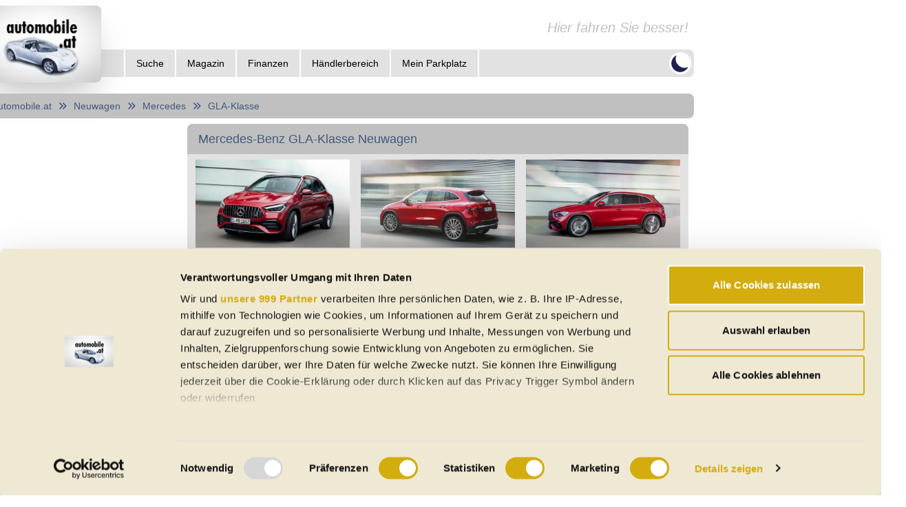

--- FILE ---
content_type: text/html; charset=utf-8
request_url: https://www.automobile.at/neuwagen/mercedes/gla-klasse.html
body_size: 17174
content:
<!DOCTYPE html><html lang="de-AT" class="dark" data-sentry-element="Html" data-sentry-component="Document" data-sentry-source-file="_document.tsx" data-critters-container><head data-sentry-element="Head" data-sentry-source-file="_document.tsx"><meta charset="utf-8" data-next-head><meta name="viewport" content="width=device-width" data-next-head><link rel="dns-prefetch" href="https://api.automobile.at" data-next-head><link rel="preconnect" href="https://api.automobile.at" data-next-head><title data-next-head>Mercedes GLA-Klasse neu 2026 - Preise und Daten</title><meta name="title" content="Mercedes GLA-Klasse neu 2026 - Preise und Daten" data-sentry-element="meta" data-sentry-source-file="Head.tsx" data-next-head><meta name="description" content="&amp;check; Preise &amp;check; technische Daten &amp;check; Verbrauch &amp;check; Abmessungen &amp;check; Ausstattungen aller Mercedes GLA-Klasse Neuwagen-Modelle zum Vergleich!" data-sentry-element="meta" data-sentry-source-file="Head.tsx" data-next-head><meta property="og:title" content="Mercedes GLA-Klasse neu 2026 - Preise und Daten" data-sentry-element="meta" data-sentry-source-file="Head.tsx" data-next-head><meta property="og:description" content="&amp;check; Preise &amp;check; technische Daten &amp;check; Verbrauch &amp;check; Abmessungen &amp;check; Ausstattungen aller Mercedes GLA-Klasse Neuwagen-Modelle zum Vergleich!" data-sentry-element="meta" data-sentry-source-file="Head.tsx" data-next-head><meta property="og:image" content="https://www.automobile.at/content/images/gebrauchtwagen-auf-automobile-at.png" data-sentry-element="meta" data-sentry-source-file="Head.tsx" data-next-head><meta property="og:url" content="https://www.automobile.at/neuwagen/mercedes/gla-klasse" data-sentry-element="meta" data-sentry-source-file="Head.tsx" data-next-head><meta property="og:site_name" content="automobile.at" data-sentry-element="meta" data-sentry-source-file="Head.tsx" data-next-head><meta name="og:type" content="website" data-sentry-element="meta" data-sentry-source-file="Head.tsx" data-next-head><meta name="author" content="automobile.at Dipl.-Ing. Martin Welsz e.U." data-sentry-element="meta" data-sentry-source-file="Head.tsx" data-next-head><meta name="publisher" content="automobile.at Dipl.-Ing. Martin Welsz e.U." data-sentry-element="meta" data-sentry-source-file="Head.tsx" data-next-head><meta name="published_date" content="2026-01-26T18:49:48.562Z" data-sentry-element="meta" data-sentry-source-file="Head.tsx" data-next-head><link rel="apple-touch-icon" sizes="180x180" href="/apple-touch-icon.png" data-next-head><link rel="icon" type="image/png" sizes="32x32" href="/favicon-32x32.png" data-next-head><link rel="icon" type="image/png" sizes="16x16" href="/favicon-16x16.png" data-next-head><link rel="manifest" href="/site.webmanifest" data-next-head><link rel="mask-icon" href="/safari-pinned-tab.svg" color="#5bbad5" data-next-head><meta name="msapplication-TileColor" content="#da532c" data-sentry-element="meta" data-sentry-source-file="Head.tsx" data-next-head><meta name="theme-color" content="#ffffff" data-sentry-element="meta" data-sentry-source-file="Head.tsx" data-next-head><link rel="preconnect" href="https://api.automobile.at"><link rel="preconnect" href="https://s3.eu-central-1.amazonaws.com/automobile-at-public-prod"><link rel="preconnect" href="https://fonts.googleapis.com"><link rel="preconnect" href="https://fonts.gstatic.com" crossorigin="anonymous"><link rel="dns-prefetch" href="https://api.automobile.at"><link rel="dns-prefetch" href="https://s3.eu-central-1.amazonaws.com/automobile-at-public-prod"><link rel="dns-prefetch" href="https://pagead2.googlesyndication.com"><link rel="canonical" href="https://www.automobile.at/neuwagen/mercedes/gla-klasse.html"><script id="cookiebot-event-listener" data-sentry-element="Script" data-sentry-source-file="_document.tsx" data-nscript="beforeInteractive">
              window.addEventListener("CookiebotOnDialogInit", function() {
                if (Cookiebot.getDomainUrlParam("CookiebotScan") === "true")
                  Cookiebot.setOutOfRegion();
              });</script><script defer nomodule src="/_next/static/chunks/polyfills-42372ed130431b0a.js"></script><script id="Cookiebot" src="https://consent.cookiebot.com/uc.js" data-cbid="100ab2c3-ab37-4992-b78c-2d6bbf337782" data-blockingmode="auto" type="text/javascript" datatype="TCFv2.2" data-framework="TCFv2.2" data-sentry-element="Script" data-sentry-source-file="_document.tsx" defer data-nscript="beforeInteractive"></script><script src="/_next/static/chunks/webpack-2b00e7af1d70eadc.js" defer></script><script src="/_next/static/chunks/framework-1d26ed46e3db509e.js" defer></script><script src="/_next/static/chunks/main-e92037bba2484b0b.js" defer></script><script src="/_next/static/chunks/pages/_app-11df5c3dd8296c9b.js" defer></script><script src="/_next/static/chunks/8230-cf210ac542255244.js" defer></script><script src="/_next/static/chunks/5189-590fabb7f7a48344.js" defer></script><script src="/_next/static/chunks/1602-5bd4c26f966bc4bd.js" defer></script><script src="/_next/static/chunks/8176-6290b45b07a04000.js" defer></script><script src="/_next/static/chunks/9953-095741e548b80f36.js" defer></script><script src="/_next/static/chunks/5447-30e9fb5630c4ec4c.js" defer></script><script src="/_next/static/chunks/1040-a0a5b1fa08bbfb2f.js" defer></script><script src="/_next/static/chunks/7763-05f1756f27c10460.js" defer></script><script src="/_next/static/chunks/2935-f7f0f7ea5fad02fc.js" defer></script><script src="/_next/static/chunks/979-bebb3e121aebd436.js" defer></script><script src="/_next/static/chunks/4519-6f29ac1d1a18c182.js" defer></script><script src="/_next/static/chunks/5595-5ea9a01f9641ccc5.js" defer></script><script src="/_next/static/chunks/5002-32287bb46153019d.js" defer></script><script src="/_next/static/chunks/5632-6c998df7baf609dc.js" defer></script><script src="/_next/static/chunks/3029-4f7619fe7a9d84ba.js" defer></script><script src="/_next/static/chunks/3286-39ff814fcf2dafe2.js" defer></script><script src="/_next/static/chunks/4960-fe3bd377b5bb5cc5.js" defer></script><script src="/_next/static/chunks/6477-b389e58979fdda61.js" defer></script><script src="/_next/static/chunks/8720-92b3ebb61e314035.js" defer></script><script src="/_next/static/chunks/6647-02b64f6224b328a9.js" defer></script><script src="/_next/static/chunks/6785-0a2459f32d31b6d7.js" defer></script><script src="/_next/static/chunks/9320-f2ea6602afaefddc.js" defer></script><script src="/_next/static/chunks/7509-e7bc9cb13603d201.js" defer></script><script src="/_next/static/chunks/9517-84fd084f61072cb4.js" defer></script><script src="/_next/static/chunks/pages/new-cars/%5Bmake%5D/%5Bmodel%5D-5574119a1f2705dd.js" defer></script><script src="/_next/static/RnPwAeBwOlhDGY2xpzDoQ/_buildManifest.js" defer></script><script src="/_next/static/RnPwAeBwOlhDGY2xpzDoQ/_ssgManifest.js" defer></script><style>*,:after,:before{--tw-border-spacing-x:0;--tw-border-spacing-y:0;--tw-translate-x:0;--tw-translate-y:0;--tw-rotate:0;--tw-skew-x:0;--tw-skew-y:0;--tw-scale-x:1;--tw-scale-y:1;--tw-pan-x: ;--tw-pan-y: ;--tw-pinch-zoom: ;--tw-scroll-snap-strictness:proximity;--tw-gradient-from-position: ;--tw-gradient-via-position: ;--tw-gradient-to-position: ;--tw-ordinal: ;--tw-slashed-zero: ;--tw-numeric-figure: ;--tw-numeric-spacing: ;--tw-numeric-fraction: ;--tw-ring-inset: ;--tw-ring-offset-width:0px;--tw-ring-offset-color:#fff;--tw-ring-color:rgb(59 130 246/0.5);--tw-ring-offset-shadow:0 0 #0000;--tw-ring-shadow:0 0 #0000;--tw-shadow:0 0 #0000;--tw-shadow-colored:0 0 #0000;--tw-blur: ;--tw-brightness: ;--tw-contrast: ;--tw-grayscale: ;--tw-hue-rotate: ;--tw-invert: ;--tw-saturate: ;--tw-sepia: ;--tw-drop-shadow: ;--tw-backdrop-blur: ;--tw-backdrop-brightness: ;--tw-backdrop-contrast: ;--tw-backdrop-grayscale: ;--tw-backdrop-hue-rotate: ;--tw-backdrop-invert: ;--tw-backdrop-opacity: ;--tw-backdrop-saturate: ;--tw-backdrop-sepia: ;--tw-contain-size: ;--tw-contain-layout: ;--tw-contain-paint: ;--tw-contain-style: }*,:after,:before{box-sizing:border-box;border:0 solid #e5e7eb}:after,:before{--tw-content:""}html{line-height:1.5;-webkit-text-size-adjust:100%;-moz-tab-size:4;-o-tab-size:4;tab-size:4;font-family:ui-sans-serif,system-ui,sans-serif,Apple Color Emoji,Segoe UI Emoji,Segoe UI Symbol,Noto Color Emoji;font-feature-settings:normal;font-variation-settings:normal;-webkit-tap-highlight-color:transparent}body{line-height:inherit}h1,h2{font-size:inherit;font-weight:inherit}a{text-decoration:inherit}b{font-weight:bolder}button,input{font-family:inherit;font-feature-settings:inherit;font-variation-settings:inherit;font-size:100%;font-weight:inherit;line-height:inherit;letter-spacing:inherit;color:inherit;margin:0;padding:0}button{text-transform:none}button{-webkit-appearance:button;background-color:transparent;background-image:none}h1,h2,p{margin:0}ul{list-style:none;margin:0;padding:0}input::-moz-placeholder{opacity:1;color:#9ca3af}input::placeholder{opacity:1;color:#9ca3af}button{cursor:pointer}iframe,img,svg{display:block;vertical-align:middle}img{max-width:100%;height:auto}.fixed{position:fixed}.absolute{position:absolute}.relative{position:relative}.sticky{position:sticky}.bottom-0{bottom:0}.bottom-\[20px\]{bottom:20px}.left-0{left:0}.right-\[20px\]{right:20px}.top-0{top:0}.top-\[100\%\]{top:100%}.z-10{z-index:10}.z-40{z-index:40}.order-last{order:9999}.mx-auto{margin-left:auto;margin-right:auto}.my-2{margin-top:.5rem;margin-bottom:.5rem}.my-5{margin-top:1.25rem;margin-bottom:1.25rem}.mb-4{margin-bottom:1rem}.mr-1{margin-right:.25rem}.mr-2{margin-right:.5rem}.block{display:block}.inline{display:inline}.flex{display:flex}.inline-flex{display:inline-flex}.grid{display:grid}.hidden{display:none}.aspect-square{aspect-ratio:1/1}.h-10{height:2.5rem}.h-16{height:4rem}.h-4{height:1rem}.h-8{height:2rem}.h-full{height:100%}.max-h-36{max-height:9rem}.min-h-screen{min-height:100vh}.w-full{width:100%}.w-max{width:-moz-max-content;width:max-content}.max-w-\[300px\]{max-width:300px}.flex-grow{flex-grow:1}.cursor-pointer{cursor:pointer}.select-none{-webkit-user-select:none;-moz-user-select:none;user-select:none}.grid-cols-1{grid-template-columns:repeat(1,minmax(0,1fr))}.flex-row{flex-direction:row}.flex-col{flex-direction:column}.flex-wrap{flex-wrap:wrap}.items-center{align-items:center}.justify-start{justify-content:flex-start}.justify-end{justify-content:flex-end}.justify-center{justify-content:center}.justify-between{justify-content:space-between}.gap-1{gap:.25rem}.gap-2{gap:.5rem}.gap-4{gap:1rem}.gap-\[8px\]{gap:8px}.overflow-hidden{overflow:hidden}.rounded{border-radius:.5rem}.rounded-full{border-radius:9999px}.rounded-md{border-radius:.375rem}.rounded-b{border-bottom-right-radius:.5rem;border-bottom-left-radius:.5rem}.rounded-t{border-top-left-radius:.5rem;border-top-right-radius:.5rem}.border-x-2{border-left-width:2px;border-right-width:2px}.border-b{border-bottom-width:1px}.border-l-2{border-left-width:2px}.border-t-2{border-top-width:2px}.border-background_l{--tw-border-opacity:1;border-color:rgb(255 255 255/var(--tw-border-opacity,1))}.border-current{border-color:currentColor}.bg-background_l{--tw-bg-opacity:1;background-color:rgb(255 255 255/var(--tw-bg-opacity,1))}.bg-card_l{--tw-bg-opacity:1;background-color:rgb(226 226 226/var(--tw-bg-opacity,1))}.bg-primary_l{--tw-bg-opacity:1;background-color:rgb(201 40 48/var(--tw-bg-opacity,1))}.bg-secondary_l{--tw-bg-opacity:1;background-color:rgb(69 133 218/var(--tw-bg-opacity,1))}.bg-white{--tw-bg-opacity:1;background-color:rgb(255 255 255/var(--tw-bg-opacity,1))}.p-2{padding:.5rem}.p-6{padding:1.5rem}.px-2{padding-left:.5rem;padding-right:.5rem}.px-4{padding-left:1rem;padding-right:1rem}.px-5{padding-left:1.25rem;padding-right:1.25rem}.px-6{padding-left:1.5rem;padding-right:1.5rem}.py-1{padding-top:.25rem;padding-bottom:.25rem}.py-2{padding-top:.5rem;padding-bottom:.5rem}.pb-2{padding-bottom:.5rem}.pb-4{padding-bottom:1rem}.pb-6{padding-bottom:1.5rem}.pl-52{padding-left:13rem}.pt-2{padding-top:.5rem}.pt-6{padding-top:1.5rem}.text-left{text-align:left}.text-end{text-align:end}.text-lg{font-size:1.125rem;line-height:1.75rem}.text-sm{font-size:.875rem;line-height:1.25rem}.font-medium{font-weight:500}.italic{font-style:italic}.text-\[\#202050\]{--tw-text-opacity:1;color:rgb(32 32 80/var(--tw-text-opacity,1))}.text-black{--tw-text-opacity:1;color:rgb(0 0 0/var(--tw-text-opacity,1))}.text-card2_l{--tw-text-opacity:1;color:rgb(192 192 192/var(--tw-text-opacity,1))}.text-text2_l{--tw-text-opacity:1;color:rgb(65 88 124/var(--tw-text-opacity,1))}.text-white{--tw-text-opacity:1;color:rgb(255 255 255/var(--tw-text-opacity,1))}.opacity-0{opacity:0}.shadow-2xl{box-shadow:var(--tw-ring-offset-shadow,0 0 #0000),var(--tw-ring-shadow,0 0 #0000),var(--tw-shadow)}.shadow-2xl{--tw-shadow:0 25px 50px -12px rgb(0 0 0/0.25);--tw-shadow-colored:0 25px 50px -12px var(--tw-shadow-color)}.transition-all{transition-property:all;transition-timing-function:cubic-bezier(.4,0,.2,1);transition-duration:.15s}.transition-opacity{transition-property:opacity;transition-timing-function:cubic-bezier(.4,0,.2,1);transition-duration:.15s}html{min-height:100vh}body{padding:0;margin:0;font-family:-apple-system,BlinkMacSystemFont,Segoe UI,Roboto,Oxygen,Ubuntu,Cantarell,Fira Sans,Droid Sans,Helvetica Neue,sans-serif;--tw-text-opacity:1;color:rgb(0 0 0/var(--tw-text-opacity,1))}body:is(.dark *){--tw-text-opacity:1;color:rgb(242 242 242/var(--tw-text-opacity,1))}body{--tw-bg-opacity:1;background-color:rgb(255 255 255/var(--tw-bg-opacity,1))}body:is(.dark *){--tw-bg-opacity:1;background-color:rgb(127 127 127/var(--tw-bg-opacity,1))}a{color:inherit;text-decoration:none}*{box-sizing:border-box}.card{--tw-bg-opacity:1;background-color:rgb(226 226 226/var(--tw-bg-opacity,1))}.card:is(.dark *){--tw-bg-opacity:1;background-color:rgb(89 89 89/var(--tw-bg-opacity,1))}.card2{--tw-bg-opacity:1;background-color:rgb(192 192 192/var(--tw-bg-opacity,1))}.card2:is(.dark *){--tw-bg-opacity:1;background-color:rgb(30 30 30/var(--tw-bg-opacity,1))}.nav-item:is(.dark *):hover{--tw-bg-opacity:1;background-color:rgb(30 30 30/var(--tw-bg-opacity,1))}.nav-electric-item:is(.dark *):hover{--tw-bg-opacity:1;background-color:rgb(30 30 30/var(--tw-bg-opacity,1))}.last\:border-b-2:last-child{border-bottom-width:2px}.last\:border-r-2:last-child{border-right-width:2px}.hover\:underline:hover{text-decoration-line:underline}.hover\:brightness-90:hover{filter:var(--tw-blur) var(--tw-brightness) var(--tw-contrast) var(--tw-grayscale) var(--tw-hue-rotate) var(--tw-invert) var(--tw-saturate) var(--tw-sepia) var(--tw-drop-shadow)}.hover\:brightness-90:hover{--tw-brightness:brightness(.9)}.dark\:border-background:is(.dark *){--tw-border-opacity:1;border-color:rgb(127 127 127/var(--tw-border-opacity,1))}.dark\:border-gray-300:is(.dark *){--tw-border-opacity:1;border-color:rgb(209 213 219/var(--tw-border-opacity,1))}.dark\:bg-background:is(.dark *){--tw-bg-opacity:1;background-color:rgb(127 127 127/var(--tw-bg-opacity,1))}.dark\:bg-card:is(.dark *){--tw-bg-opacity:1;background-color:rgb(89 89 89/var(--tw-bg-opacity,1))}.dark\:bg-primary:is(.dark *){--tw-bg-opacity:1;background-color:rgb(179 146 75/var(--tw-bg-opacity,1))}.dark\:bg-secondary:is(.dark *){--tw-bg-opacity:1;background-color:rgb(135 110 78/var(--tw-bg-opacity,1))}.dark\:text-text:is(.dark *){--tw-text-opacity:1;color:rgb(242 242 242/var(--tw-text-opacity,1))}.dark\:text-text2:is(.dark *){--tw-text-opacity:1;color:rgb(149 139 137/var(--tw-text-opacity,1))}.dark\:invert:is(.dark *){--tw-invert:invert(100%);filter:var(--tw-blur) var(--tw-brightness) var(--tw-contrast) var(--tw-grayscale) var(--tw-hue-rotate) var(--tw-invert) var(--tw-saturate) var(--tw-sepia) var(--tw-drop-shadow)}.dark\:hover\:bg-amber-300:hover:is(.dark *){--tw-bg-opacity:1;background-color:rgb(252 211 77/var(--tw-bg-opacity,1))}.dark\:hover\:bg-orange-400:hover:is(.dark *){--tw-bg-opacity:1;background-color:rgb(251 146 60/var(--tw-bg-opacity,1))}@media (min-width:640px){.sm\:flex-row{flex-direction:row}}@media (min-width:768px){.md\:grid-cols-3{grid-template-columns:repeat(3,minmax(0,1fr))}.md\:text-lg{font-size:1.125rem;line-height:1.75rem}.md\:text-xl{font-size:1.25rem;line-height:1.75rem}}@media (min-width:1024px){.lg\:order-none{order:0}.lg\:flex{display:flex}.lg\:grid{display:grid}.lg\:hidden{display:none}.lg\:min-w-\[1052px\]{min-width:1052px}.lg\:max-w-\[1052px\]{max-width:1052px}.lg\:max-w-\[300px\]{max-width:300px}.lg\:max-w-\[728px\]{max-width:728px}.lg\:flex-row{flex-direction:row}.lg\:flex-col{flex-direction:column}.lg\:items-end{align-items:flex-end}.lg\:justify-center{justify-content:center}.lg\:justify-between{justify-content:space-between}}</style><link rel="stylesheet" href="/_next/static/css/a676ed9b851b432c.css" data-n-g media="print" onload="this.media='all'"><noscript><link rel="stylesheet" href="/_next/static/css/a676ed9b851b432c.css" data-n-g></noscript><link rel="stylesheet" href="/_next/static/css/a63dd42effc62746.css" data-n-p media="print" onload="this.media='all'"><noscript><link rel="stylesheet" href="/_next/static/css/a63dd42effc62746.css" data-n-p></noscript><link rel="stylesheet" href="/_next/static/css/7e74edb2e0a541b1.css" data-n-p media="print" onload="this.media='all'"><noscript><link rel="stylesheet" href="/_next/static/css/7e74edb2e0a541b1.css" data-n-p></noscript><noscript data-n-css></noscript><meta name="sentry-trace" content="b86969931fd1ee90301ab32fd102dffd-9e16919befc15d45-0"><meta name="baggage" content="sentry-environment=prod-server,sentry-release=RnPwAeBwOlhDGY2xpzDoQ,sentry-public_key=00eca250c7398dcb50221cb8f56287c4,sentry-trace_id=b86969931fd1ee90301ab32fd102dffd,sentry-sampled=false"></head><body><div id="__next"><div class="flex flex-col lg:flex-row w-full min-h-screen lg:justify-center" data-sentry-component="Layout" data-sentry-source-file="Layout.tsx"><div class="flex flex-col lg:min-w-[1052px] lg:max-w-[1052px] p-2"><div class="relative mb-4" data-sentry-component="Header" data-sentry-source-file="Header.tsx"><div class="flex-col"><div class="flex flex-row h-16 justify-end items-center mr-2"><span class="md:text-xl italic text-card2_l dark:text-text">Hier fahren Sie besser!</span></div><div class="flex flex-row h-10 rounded pl-52 card justify-end lg:justify-between"><div class="flex h-full hidden lg:flex"><div class="border-l-2 last:border-r-2 border-background_l dark:border-background" data-sentry-component="HeaderItem" data-sentry-source-file="Header.tsx"><div class="
          nav-item
          inline-flex h-full items-center
          undefined
          relative z-40 text-sm
        " data-headlessui-state><button type="button" class="inline-flex items-center h-full" id="headlessui-menu-button-:Rip9l6:" aria-haspopup="menu" aria-expanded="false" data-headlessui-state><span class="font-medium">Suche</span></button><div class="absolute top-[100%] left-0 bg-card_l dark:bg-card w-max  hidden " id="headlessui-menu-items-:R12p9l6:" role="menu" tabindex="0" data-headlessui-state><div class="block border-x-2 border-t-2 last:border-b-2 border-background_l dark:border-background"><a id="headlessui-menu-item-:R72p9l6:" role="menuitem" tabindex="-1" data-headlessui-state href="/elektroautos.html"><span class="
                        nav-electric-item
                        block w-full py-1
                      ">E-Autos</span></a></div><div class="block border-x-2 border-t-2 last:border-b-2 border-background_l dark:border-background"><a id="headlessui-menu-item-:Rb2p9l6:" role="menuitem" tabindex="-1" data-headlessui-state href="/gebrauchtwagen"><span class="
                        nav-item
                        block w-full py-1
                      ">Gebrauchtwagen</span></a></div><div class="block border-x-2 border-t-2 last:border-b-2 border-background_l dark:border-background"><a id="headlessui-menu-item-:Rf2p9l6:" role="menuitem" tabindex="-1" data-headlessui-state href="/neuwagen.html"><span class="
                        nav-item
                        block w-full py-1
                      ">Neuwagen</span></a></div><div class="block border-x-2 border-t-2 last:border-b-2 border-background_l dark:border-background"><a id="headlessui-menu-item-:Rj2p9l6:" role="menuitem" tabindex="-1" data-headlessui-state href="/jahreswagen"><span class="
                        nav-item
                        block w-full py-1
                      ">Jahreswagen</span></a></div><div class="block border-x-2 border-t-2 last:border-b-2 border-background_l dark:border-background"><a id="headlessui-menu-item-:Rn2p9l6:" role="menuitem" tabindex="-1" data-headlessui-state href="/oldtimer.html"><span class="
                        nav-item
                        block w-full py-1
                      ">Oldtimer</span></a></div><div class="block border-x-2 border-t-2 last:border-b-2 border-background_l dark:border-background"><a id="headlessui-menu-item-:Rr2p9l6:" role="menuitem" tabindex="-1" data-headlessui-state href="/cabrio"><span class="
                        nav-item
                        block w-full py-1
                      ">Cabrios</span></a></div><div class="block border-x-2 border-t-2 last:border-b-2 border-background_l dark:border-background"><a id="headlessui-menu-item-:Rv2p9l6:" role="menuitem" tabindex="-1" data-headlessui-state href="/regional.html"><span class="
                        nav-item
                        block w-full py-1
                      ">Regional</span></a></div><div class="block border-x-2 border-t-2 last:border-b-2 border-background_l dark:border-background"><a id="headlessui-menu-item-:R132p9l6:" role="menuitem" tabindex="-1" data-headlessui-state href="/haendler.html"><span class="
                        nav-item
                        block w-full py-1
                      ">Auto-Händler</span></a></div><div class="block border-x-2 border-t-2 last:border-b-2 border-background_l dark:border-background"><a id="headlessui-menu-item-:R172p9l6:" role="menuitem" tabindex="-1" data-headlessui-state href="/boerse/suche/detailsuchmaske"><span class="
                        nav-item
                        block w-full py-1
                      ">Detailsuche</span></a></div></div></div></div><div class="border-l-2 last:border-r-2 border-background_l dark:border-background" data-sentry-component="HeaderItem" data-sentry-source-file="Header.tsx"><a href="/magazin"><span class="
            nav-item
            inline-flex h-full items-center
            undefined
            relative z-40 text-sm
          "><span class="font-medium">Magazin</span></span></a></div><div class="border-l-2 last:border-r-2 border-background_l dark:border-background" data-sentry-component="HeaderItem" data-sentry-source-file="Header.tsx"><div class="
          nav-item
          inline-flex h-full items-center
          undefined
          relative z-40 text-sm
        " data-headlessui-state><button type="button" class="inline-flex items-center h-full" id="headlessui-menu-button-:Rmp9l6:" aria-haspopup="menu" aria-expanded="false" data-headlessui-state><span class="font-medium">Finanzen</span></button><div class="absolute top-[100%] left-0 bg-card_l dark:bg-card w-max  hidden " id="headlessui-menu-items-:R16p9l6:" role="menu" tabindex="0" data-headlessui-state><div class="block border-x-2 border-t-2 last:border-b-2 border-background_l dark:border-background"><a id="headlessui-menu-item-:R76p9l6:" role="menuitem" tabindex="-1" data-headlessui-state href="/portal/finanzieren.html"><span class="
                        nav-item
                        block w-full py-1
                      ">Auto-Kredit-Finanzierung</span></a></div><div class="block border-x-2 border-t-2 last:border-b-2 border-background_l dark:border-background"><a id="headlessui-menu-item-:Rb6p9l6:" role="menuitem" tabindex="-1" data-headlessui-state href="/portal/versichern.html"><span class="
                        nav-item
                        block w-full py-1
                      ">Fahrzeug-Versicherung</span></a></div><div class="block border-x-2 border-t-2 last:border-b-2 border-background_l dark:border-background"><a id="headlessui-menu-item-:Rf6p9l6:" role="menuitem" tabindex="-1" data-headlessui-state href="/portal/leasen.html"><span class="
                        nav-item
                        block w-full py-1
                      ">PKW-Leasing</span></a></div></div></div></div><div class="border-l-2 last:border-r-2 border-background_l dark:border-background" data-sentry-component="HeaderItem" data-sentry-source-file="Header.tsx"><a href="/handlerbereich.html"><span class="
            nav-item
            inline-flex h-full items-center
            undefined
            relative z-40 text-sm
          "><span class="font-medium">Händlerbereich</span></span></a></div><div class="border-l-2 last:border-r-2 border-background_l dark:border-background" data-sentry-component="HeaderItem" data-sentry-source-file="Header.tsx"><a rel="nofollow" href="/mein-parkplatz.html"><span class="
            nav-item
            inline-flex h-full items-center
            undefined
            relative z-40 text-sm
          "><span class="font-medium">Mein Parkplatz</span></span></a></div></div><div class="flex h-full items-center mr-1"><div class="relative z-40 h-full lg:hidden" data-sentry-element="Menu" data-sentry-component="HeaderMobileMenu" data-sentry-source-file="Header.tsx" data-headlessui-state><div class="h-full cursor-pointer" data-sentry-element="unknown" data-sentry-source-file="Header.tsx" id="headlessui-menu-button-:Rb99l6:" aria-haspopup="menu" aria-expanded="false" data-headlessui-state><svg xmlns="http://www.w3.org/2000/svg" viewBox="0 0 20 20" fill="currentColor" aria-hidden="true" class="h-full inline lg:hidden" data-sentry-element="MenuIcon" data-sentry-source-file="Header.tsx"><path fill-rule="evenodd" d="M3 5a1 1 0 011-1h12a1 1 0 110 2H4a1 1 0 01-1-1zM3 10a1 1 0 011-1h12a1 1 0 110 2H4a1 1 0 01-1-1zM3 15a1 1 0 011-1h12a1 1 0 110 2H4a1 1 0 01-1-1z" clip-rule="evenodd"/></svg></div></div><div class=" rounded-full bg-background_l dark:bg-background cursor-pointer select-none aspect-square inline-flex "><svg xmlns="http://www.w3.org/2000/svg" viewBox="0 0 20 20" fill="currentColor" aria-hidden="true" class="h-8 text-[#202050]"><path d="M17.293 13.293A8 8 0 016.707 2.707a8.001 8.001 0 1010.586 10.586z"/></svg></div></div></div></div><div class="absolute top-0 cursor-pointer"><a data-sentry-element="Link" data-sentry-source-file="Header.tsx" href="/"><img alt="Neu- und Gebrauchtwagen auf automobile.at" data-sentry-element="Image" data-sentry-source-file="Header.tsx" loading="lazy" width="175" height="110" decoding="async" data-nimg="1" class="rounded shadow-2xl" style="color:transparent" srcset="/_next/image?url=%2F_next%2Fstatic%2Fmedia%2Flogo.f36060da.png&amp;w=175&amp;q=75 1x, /_next/image?url=%2F_next%2Fstatic%2Fmedia%2Flogo.f36060da.png&amp;w=384&amp;q=75 2x" src="/_next/image?url=%2F_next%2Fstatic%2Fmedia%2Flogo.f36060da.png&amp;w=384&amp;q=75"></a></div></div><div class="flex flex-row flex-wrap gap-[8px] relative" style="flex-direction:row" data-sentry-element="Layout" data-sentry-component="CarGroupPageLayout" data-sentry-source-file="CarGroupPageLayout.tsx"><div class="
        card2 
        
        rounded
        px-4 py-2 my-2 text-sm w-full 
      " data-sentry-component="Card" data-sentry-source-file="Card.tsx"><div class="
        flex items-center text-text2_l dark:text-text2 
      " data-sentry-component="CardContent" data-sentry-source-file="Card.tsx"><a href="/">Automobile.at</a><svg xmlns="http://www.w3.org/2000/svg" viewBox="0 0 20 20" fill="currentColor" aria-hidden="true" class="h-4 inline-flex px-2"><path fill-rule="evenodd" d="M10.293 15.707a1 1 0 010-1.414L14.586 10l-4.293-4.293a1 1 0 111.414-1.414l5 5a1 1 0 010 1.414l-5 5a1 1 0 01-1.414 0z" clip-rule="evenodd"/><path fill-rule="evenodd" d="M4.293 15.707a1 1 0 010-1.414L8.586 10 4.293 5.707a1 1 0 011.414-1.414l5 5a1 1 0 010 1.414l-5 5a1 1 0 01-1.414 0z" clip-rule="evenodd"/></svg><a href="/neuwagen.html">Neuwagen</a><svg xmlns="http://www.w3.org/2000/svg" viewBox="0 0 20 20" fill="currentColor" aria-hidden="true" class="h-4 inline-flex px-2"><path fill-rule="evenodd" d="M10.293 15.707a1 1 0 010-1.414L14.586 10l-4.293-4.293a1 1 0 111.414-1.414l5 5a1 1 0 010 1.414l-5 5a1 1 0 01-1.414 0z" clip-rule="evenodd"/><path fill-rule="evenodd" d="M4.293 15.707a1 1 0 010-1.414L8.586 10 4.293 5.707a1 1 0 011.414-1.414l5 5a1 1 0 010 1.414l-5 5a1 1 0 01-1.414 0z" clip-rule="evenodd"/></svg><a href="/neuwagen/mercedes.html">Mercedes</a><svg xmlns="http://www.w3.org/2000/svg" viewBox="0 0 20 20" fill="currentColor" aria-hidden="true" class="h-4 inline-flex px-2"><path fill-rule="evenodd" d="M10.293 15.707a1 1 0 010-1.414L14.586 10l-4.293-4.293a1 1 0 111.414-1.414l5 5a1 1 0 010 1.414l-5 5a1 1 0 01-1.414 0z" clip-rule="evenodd"/><path fill-rule="evenodd" d="M4.293 15.707a1 1 0 010-1.414L8.586 10 4.293 5.707a1 1 0 011.414-1.414l5 5a1 1 0 010 1.414l-5 5a1 1 0 01-1.414 0z" clip-rule="evenodd"/></svg>GLA-Klasse</div></div><div style="order:1" data-sentry-element="unknown" data-sentry-source-file="Layout.tsx" class="w-full lg:max-w-[728px] inline-flex flex-col gap-2 undefined" data-sentry-component="LayoutMain"><div class="
        card 
        
        rounded
        undefined 
      " data-sentry-element="Card" data-sentry-component="Card" data-sentry-source-file="Card.tsx"><div class="
        card2 
        
            flex items-center justify-between 
            text-lg 
            py-2 px-4 rounded-t relative top-0 undefined
           
      " data-sentry-component="CardHeader" data-sentry-source-file="Card.tsx"><h1 class="text-text2_l dark:text-text2 font-medium flex-inline">Mercedes-Benz GLA-Klasse Neuwagen</h1><div class="flex-inline"></div></div><div data-sentry-element="unknown" data-sentry-component="CardContent" data-sentry-source-file="Card.tsx" class="
        p-2 
        flex-wrap 
         
        max-h-36 
        overflow-hidden
       
      "><div class="
                flex justify-center items-center mb-4 
                gap-2 grid grid-cols-1 md:grid-cols-3 
                [&amp;&gt;*]:relative [&amp;&gt;*]:h-32 [&amp;&gt;*]:w-56 
                [&amp;&gt;*]:justify-self-center 
              "><div><img alt="Mercedes-Benz GLA-Klasse Neuwagen image" loading="lazy" decoding="async" data-nimg="fill" style="position:absolute;height:100%;width:100%;left:0;top:0;right:0;bottom:0;color:transparent" sizes="100vw" srcset="/_next/image?url=https%3A%2F%2Fapi.automobile.at%2Fcontent-admin%2Fuploads%2F630_420_1_z2xp_E_mercedes_benz_gla_35_amg_2020_c89ac3852f.jpg&amp;w=640&amp;q=75 640w, /_next/image?url=https%3A%2F%2Fapi.automobile.at%2Fcontent-admin%2Fuploads%2F630_420_1_z2xp_E_mercedes_benz_gla_35_amg_2020_c89ac3852f.jpg&amp;w=750&amp;q=75 750w, /_next/image?url=https%3A%2F%2Fapi.automobile.at%2Fcontent-admin%2Fuploads%2F630_420_1_z2xp_E_mercedes_benz_gla_35_amg_2020_c89ac3852f.jpg&amp;w=828&amp;q=75 828w, /_next/image?url=https%3A%2F%2Fapi.automobile.at%2Fcontent-admin%2Fuploads%2F630_420_1_z2xp_E_mercedes_benz_gla_35_amg_2020_c89ac3852f.jpg&amp;w=1080&amp;q=75 1080w, /_next/image?url=https%3A%2F%2Fapi.automobile.at%2Fcontent-admin%2Fuploads%2F630_420_1_z2xp_E_mercedes_benz_gla_35_amg_2020_c89ac3852f.jpg&amp;w=1200&amp;q=75 1200w, /_next/image?url=https%3A%2F%2Fapi.automobile.at%2Fcontent-admin%2Fuploads%2F630_420_1_z2xp_E_mercedes_benz_gla_35_amg_2020_c89ac3852f.jpg&amp;w=1920&amp;q=75 1920w, /_next/image?url=https%3A%2F%2Fapi.automobile.at%2Fcontent-admin%2Fuploads%2F630_420_1_z2xp_E_mercedes_benz_gla_35_amg_2020_c89ac3852f.jpg&amp;w=2048&amp;q=75 2048w, /_next/image?url=https%3A%2F%2Fapi.automobile.at%2Fcontent-admin%2Fuploads%2F630_420_1_z2xp_E_mercedes_benz_gla_35_amg_2020_c89ac3852f.jpg&amp;w=3840&amp;q=75 3840w" src="/_next/image?url=https%3A%2F%2Fapi.automobile.at%2Fcontent-admin%2Fuploads%2F630_420_1_z2xp_E_mercedes_benz_gla_35_amg_2020_c89ac3852f.jpg&amp;w=3840&amp;q=75"></div><div><img alt="Mercedes-Benz GLA-Klasse Neuwagen image" loading="lazy" decoding="async" data-nimg="fill" style="position:absolute;height:100%;width:100%;left:0;top:0;right:0;bottom:0;color:transparent" sizes="100vw" srcset="/_next/image?url=https%3A%2F%2Fapi.automobile.at%2Fcontent-admin%2Fuploads%2F630_420_2_jvlx_N_mercedes_benz_gla_35_amg_2020_d4b1e76ca7.jpg&amp;w=640&amp;q=75 640w, /_next/image?url=https%3A%2F%2Fapi.automobile.at%2Fcontent-admin%2Fuploads%2F630_420_2_jvlx_N_mercedes_benz_gla_35_amg_2020_d4b1e76ca7.jpg&amp;w=750&amp;q=75 750w, /_next/image?url=https%3A%2F%2Fapi.automobile.at%2Fcontent-admin%2Fuploads%2F630_420_2_jvlx_N_mercedes_benz_gla_35_amg_2020_d4b1e76ca7.jpg&amp;w=828&amp;q=75 828w, /_next/image?url=https%3A%2F%2Fapi.automobile.at%2Fcontent-admin%2Fuploads%2F630_420_2_jvlx_N_mercedes_benz_gla_35_amg_2020_d4b1e76ca7.jpg&amp;w=1080&amp;q=75 1080w, /_next/image?url=https%3A%2F%2Fapi.automobile.at%2Fcontent-admin%2Fuploads%2F630_420_2_jvlx_N_mercedes_benz_gla_35_amg_2020_d4b1e76ca7.jpg&amp;w=1200&amp;q=75 1200w, /_next/image?url=https%3A%2F%2Fapi.automobile.at%2Fcontent-admin%2Fuploads%2F630_420_2_jvlx_N_mercedes_benz_gla_35_amg_2020_d4b1e76ca7.jpg&amp;w=1920&amp;q=75 1920w, /_next/image?url=https%3A%2F%2Fapi.automobile.at%2Fcontent-admin%2Fuploads%2F630_420_2_jvlx_N_mercedes_benz_gla_35_amg_2020_d4b1e76ca7.jpg&amp;w=2048&amp;q=75 2048w, /_next/image?url=https%3A%2F%2Fapi.automobile.at%2Fcontent-admin%2Fuploads%2F630_420_2_jvlx_N_mercedes_benz_gla_35_amg_2020_d4b1e76ca7.jpg&amp;w=3840&amp;q=75 3840w" src="/_next/image?url=https%3A%2F%2Fapi.automobile.at%2Fcontent-admin%2Fuploads%2F630_420_2_jvlx_N_mercedes_benz_gla_35_amg_2020_d4b1e76ca7.jpg&amp;w=3840&amp;q=75"></div><div><img alt="Mercedes-Benz GLA-Klasse Neuwagen image" loading="lazy" decoding="async" data-nimg="fill" style="position:absolute;height:100%;width:100%;left:0;top:0;right:0;bottom:0;color:transparent" sizes="100vw" srcset="/_next/image?url=https%3A%2F%2Fapi.automobile.at%2Fcontent-admin%2Fuploads%2F630_420_3_v1xo_Q_mercedes_benz_gla_35_amg_2020_cb8b3c182a.jpg&amp;w=640&amp;q=75 640w, /_next/image?url=https%3A%2F%2Fapi.automobile.at%2Fcontent-admin%2Fuploads%2F630_420_3_v1xo_Q_mercedes_benz_gla_35_amg_2020_cb8b3c182a.jpg&amp;w=750&amp;q=75 750w, /_next/image?url=https%3A%2F%2Fapi.automobile.at%2Fcontent-admin%2Fuploads%2F630_420_3_v1xo_Q_mercedes_benz_gla_35_amg_2020_cb8b3c182a.jpg&amp;w=828&amp;q=75 828w, /_next/image?url=https%3A%2F%2Fapi.automobile.at%2Fcontent-admin%2Fuploads%2F630_420_3_v1xo_Q_mercedes_benz_gla_35_amg_2020_cb8b3c182a.jpg&amp;w=1080&amp;q=75 1080w, /_next/image?url=https%3A%2F%2Fapi.automobile.at%2Fcontent-admin%2Fuploads%2F630_420_3_v1xo_Q_mercedes_benz_gla_35_amg_2020_cb8b3c182a.jpg&amp;w=1200&amp;q=75 1200w, /_next/image?url=https%3A%2F%2Fapi.automobile.at%2Fcontent-admin%2Fuploads%2F630_420_3_v1xo_Q_mercedes_benz_gla_35_amg_2020_cb8b3c182a.jpg&amp;w=1920&amp;q=75 1920w, /_next/image?url=https%3A%2F%2Fapi.automobile.at%2Fcontent-admin%2Fuploads%2F630_420_3_v1xo_Q_mercedes_benz_gla_35_amg_2020_cb8b3c182a.jpg&amp;w=2048&amp;q=75 2048w, /_next/image?url=https%3A%2F%2Fapi.automobile.at%2Fcontent-admin%2Fuploads%2F630_420_3_v1xo_Q_mercedes_benz_gla_35_amg_2020_cb8b3c182a.jpg&amp;w=3840&amp;q=75 3840w" src="/_next/image?url=https%3A%2F%2Fapi.automobile.at%2Fcontent-admin%2Fuploads%2F630_420_3_v1xo_Q_mercedes_benz_gla_35_amg_2020_cb8b3c182a.jpg&amp;w=3840&amp;q=75"></div></div><div class="
          description pb-4 
          [&amp;_h2]:text-[1rem] [&amp;_h2]:font-bold [&amp;_h2]:mb-2 
          [&amp;_h3]:text-[0.96rem] [&amp;_h3]:font-medium 
          [&amp;&gt;p]:text-[0.94rem] [&amp;&gt;p]:mb-4 
          [&amp;_a]:underline
        "><div><h2>Autokauf leicht gemacht: Preise, technische Daten, Verbrauch, Abmessungen, Ausstattungen etc. von allen Mercedes-Benz GLA-Klasse Varianten zum Vergleichen. Das beste Auto kaufen!</h2><p>Hier finden Sie die Preisliste und die Datenblätter sämtlicher <b>14 Mercedes-Benz GLA-Klasse-Modellvarianten</b>, die momentan im Oktober 2022 in Österreich als Neuwagen erhältlich sind.</p><p>Zu den Datenblättern aller im Oktober 2022 in Österreich neu erhältlichen Mercedes-Benz GLA-Klasse-Modelle, sortiert nach günstigstem "Ab"-Listenpreis gelangen Sie über die Auswahlmöglichkeiten weiter unten.</p><p><b>Stöbern Sie auch in unserem Angebot an günstigen <a class="underline2" href="/jahreswagen/mercedes/gla-klasse.html" onclick="javascript:countClick('/nviews/GE3DMNRQGY3DOOBVPR6GY2LONNSXQ5DFOJXHY7DOMV2XY7DCMF2XEZLJNBSXYVDPOBFFOIBSGYQEENZT?1666066785');" title="Mercedes-Benz GLA-Klasse Jahreswagen">Mercedes-Benz GLA-Klasse Jahreswagen</a> und <a class="underline2" href="/gebrauchtwagen/mercedes/gla-klasse.html" onclick="javascript:countClick('/nviews/GE3DMNRQGY3DOOBVPR6GY2LONNSXQ5DFOJXHY7DOMV2XY7DCMF2XEZLJNBSXYVDPOBDVOIBSGYQEENZT?1666066785');" title="Mercedes-Benz GLA-Klasse Gebrauchtwagen">Mercedes-Benz GLA-Klasse Gebrauchtwagen</a>.</b></p></div></div></div><div class="
        card2 
        
            flex items-center 
            text-sm md:text-md 
            py-2 px-4 rounded-b relative bottom-0
           
      " data-sentry-component="CardFooter" data-sentry-source-file="Card.tsx"><div class="cursor-pointer select-none flex-grow text-end" data-sentry-component="ShowMoreButton" data-sentry-source-file="ShowMoreButton.tsx">Mehr anzeigen<!-- --> <svg xmlns="http://www.w3.org/2000/svg" viewBox="0 0 20 20" fill="currentColor" aria-hidden="true" height="20" class="inline-flex"><path fill-rule="evenodd" d="M5.293 7.293a1 1 0 011.414 0L10 10.586l3.293-3.293a1 1 0 111.414 1.414l-4 4a1 1 0 01-1.414 0l-4-4a1 1 0 010-1.414z" clip-rule="evenodd"/></svg></div></div></div><div class="
        card 
        
        rounded
        sticky top-0 z-10 
      " data-sentry-element="Card" data-sentry-component="Card" data-sentry-source-file="Card.tsx"><div class="
        card2 
        
            flex items-center justify-between 
            text-sm md:text-lg 
            py-2 px-4 rounded-t relative top-0 undefined
           
      " data-sentry-component="CardHeader" data-sentry-source-file="Card.tsx"><h2 class="text-text2_l dark:text-text2 font-medium flex-inline">Anfrage an Mercedes-Händler</h2><div class="flex-inline"></div></div><div class="
        p-2 p-6 
      " data-sentry-component="CardContent" data-sentry-source-file="Card.tsx"><button class="
        text-white 
        py-2 px-5 rounded 
        hover:brightness-90 transition-all 
        [&amp;&gt;a]:block
        w-full 
        bg-primary_l dark:bg-primary dark:hover:bg-amber-300 
        undefined
      " data-sentry-component="Button" data-sentry-source-file="Button.tsx">Jetzt <!-- -->Mercedes-Händler<!-- --> in der Nähe kontaktieren</button></div></div><div class="
        card 
        
        rounded
        undefined 
      " data-sentry-element="Card" data-sentry-component="Card" data-sentry-source-file="Card.tsx"><div class="
        card2 
        
            flex items-center justify-between 
            text-sm md:text-lg 
            py-2 px-4 rounded-t relative top-0 undefined
           
      " data-sentry-component="CardHeader" data-sentry-source-file="Card.tsx"><h2 class="text-text2_l dark:text-text2 font-medium flex-inline">Sofort verfügbare Mercedes Schnäppchen</h2><div class="flex-inline"></div></div><div class="
        p-2 p-6 
      " data-sentry-component="CardContent" data-sentry-source-file="Card.tsx"><div class="
        text-white 
        rounded 
        flex justify-center items-center 
        flex-col sm:flex-row 
        [&amp;&gt;button]:rounded-none 
        [&amp;&gt;a]:rounded-none 
        [&amp;&gt;button]:border-opacity-30 
        [&amp;&gt;a]:border-opacity-30 
        [&amp;&gt;button]:border-white 
        [&amp;&gt;a]:border-white 
        [&amp;&gt;button]:border-b-2 
        [&amp;&gt;a]:border-b-2 
        [&amp;&gt;button]:sm:border-b-0 
        [&amp;&gt;a]:sm:!border-b-0 
        [&amp;&gt;button]:sm:border-r-2 
        [&amp;&gt;a]:sm:!border-r-2 
        [&amp;&gt;button:last-child]:border-none 
        [&amp;&gt;a:last-child]:!border-none 
        
          w-full 
          [&amp;&gt;button:first-child]:rounded-t 
          [&amp;&gt;a:first-child]:rounded-t 
          [&amp;&gt;button:first-child]:sm:rounded-t-none 
          [&amp;&gt;a:first-child]:sm:rounded-t-none 
          [&amp;&gt;button:first-child]:sm:!rounded-l 
          [&amp;&gt;a:first-child]:sm:!rounded-l 
          [&amp;&gt;button:last-child]:rounded-b 
          [&amp;&gt;a:last-child]:rounded-b 
          [&amp;&gt;button:last-child]:sm:rounded-bl-none 
          [&amp;&gt;a:last-child]:sm:rounded-bl-none 
          [&amp;&gt;button:last-child]:sm:!rounded-r 
          [&amp;&gt;a:last-child]:sm:!rounded-r 
          
        bg-secondary_l dark:bg-secondary  
        undefined
      " data-sentry-component="MultiButton" data-sentry-source-file="Button.tsx"><a class="
     block
     text-white
     text-center
     py-2 px-5 rounded
     hover:brightness-90 transition-all
     w-full
     bg-secondary_l dark:bg-secondary dark:hover:bg-orange-400
     undefined
   " data-sentry-element="Link" data-sentry-component="LinkButton" data-sentry-source-file="Button.tsx" href="/boerse/suche/starten?limit=15&amp;make=877&amp;offerType=neuwagen&amp;priceFrom=1000&amp;series=12311&amp;sort=PRICE_ASC">Neuwagen ab <!-- -->-</a><a class="
     block
     text-white
     text-center
     py-2 px-5 rounded
     hover:brightness-90 transition-all
     w-full
     bg-secondary_l dark:bg-secondary dark:hover:bg-orange-400
     undefined
   " data-sentry-element="Link" data-sentry-component="LinkButton" data-sentry-source-file="Button.tsx" href="/boerse/suche/starten?limit=15&amp;make=877&amp;offerType=jahreswagen&amp;priceFrom=1000&amp;series=12311&amp;sort=PRICE_ASC">Jahreswagen ab <!-- -->€ 41.550,-</a></div></div></div><div class="
        card 
        
        rounded
        undefined 
      " data-sentry-element="Card" data-sentry-component="Card" data-sentry-source-file="Card.tsx"><div class="
        card2 
        
            flex items-center justify-between 
            text-sm md:text-lg 
            py-2 px-4 rounded-t relative top-0 undefined
           
      " data-sentry-component="CardHeader" data-sentry-source-file="Card.tsx"><h2 class="text-text2_l dark:text-text2 font-medium flex-inline">Infos zu allen Mercedes Neuwagen-Modellen</h2><div class="flex-inline"></div></div><div class="
        p-2 undefined 
      " data-sentry-component="CardContent" data-sentry-source-file="Card.tsx"><style data-emotion="css b62m3t-container">.css-b62m3t-container{position:relative;box-sizing:border-box;}</style><div class="react-select bg-white text-black rounded-md max-w-[300px] mx-auto text-left css-b62m3t-container"><style data-emotion="css 7pg0cj-a11yText">.css-7pg0cj-a11yText{z-index:9999;border:0;clip:rect(1px, 1px, 1px, 1px);height:1px;width:1px;position:absolute;overflow:hidden;padding:0;white-space:nowrap;}</style><span id="react-select-react-select-instance-live-region" class="css-7pg0cj-a11yText"></span><span aria-live="polite" aria-atomic="false" aria-relevant="additions text" role="log" class="css-7pg0cj-a11yText"></span><style data-emotion="css 163ge8a-control">.css-163ge8a-control{-webkit-align-items:center;-webkit-box-align:center;-ms-flex-align:center;align-items:center;cursor:default;display:-webkit-box;display:-webkit-flex;display:-ms-flexbox;display:flex;-webkit-box-flex-wrap:wrap;-webkit-flex-wrap:wrap;-ms-flex-wrap:wrap;flex-wrap:wrap;-webkit-box-pack:justify;-webkit-justify-content:space-between;justify-content:space-between;min-height:38px;outline:0!important;position:relative;-webkit-transition:all 100ms;transition:all 100ms;background-color:hsl(0, 0%, 100%);border-color:hsl(0, 0%, 80%);border-radius:6px;border-style:solid;border-width:1px;box-sizing:border-box;}.css-163ge8a-control:hover{border-color:hsl(0, 0%, 70%);}</style><div class="select__control css-163ge8a-control"><style data-emotion="css hlgwow">.css-hlgwow{-webkit-align-items:center;-webkit-box-align:center;-ms-flex-align:center;align-items:center;display:grid;-webkit-flex:1;-ms-flex:1;flex:1;-webkit-box-flex-wrap:wrap;-webkit-flex-wrap:wrap;-ms-flex-wrap:wrap;flex-wrap:wrap;-webkit-overflow-scrolling:touch;position:relative;overflow:hidden;padding:2px 8px;box-sizing:border-box;}</style><div class="select__value-container css-hlgwow"><style data-emotion="css 1jqq78o-placeholder">.css-1jqq78o-placeholder{grid-area:1/1/2/3;color:hsl(0, 0%, 50%);margin-left:2px;margin-right:2px;box-sizing:border-box;}</style><div class="select__placeholder css-1jqq78o-placeholder" id="react-select-react-select-instance-placeholder">Direkt Marke wählen ...</div><style data-emotion="css 19bb58m">.css-19bb58m{visibility:visible;-webkit-flex:1 1 auto;-ms-flex:1 1 auto;flex:1 1 auto;display:inline-grid;grid-area:1/1/2/3;grid-template-columns:0 min-content;margin:2px;padding-bottom:2px;padding-top:2px;color:hsl(0, 0%, 20%);box-sizing:border-box;}.css-19bb58m:after{content:attr(data-value) " ";visibility:hidden;white-space:pre;grid-area:1/2;font:inherit;min-width:2px;border:0;margin:0;outline:0;padding:0;}</style><div class="select__input-container css-19bb58m" data-value><input class="select__input" style="label:input;color:inherit;background:0;opacity:1;width:100%;grid-area:1 / 2;font:inherit;min-width:2px;border:0;margin:0;outline:0;padding:0" autocapitalize="none" autocomplete="off" autocorrect="off" id="react-select-react-select-instance-input" spellcheck="false" tabindex="0" type="text" aria-autocomplete="list" aria-expanded="false" aria-haspopup="true" role="combobox" aria-activedescendant aria-describedby="react-select-react-select-instance-placeholder" value></div></div><style data-emotion="css 1wy0on6">.css-1wy0on6{-webkit-align-items:center;-webkit-box-align:center;-ms-flex-align:center;align-items:center;-webkit-align-self:stretch;-ms-flex-item-align:stretch;align-self:stretch;display:-webkit-box;display:-webkit-flex;display:-ms-flexbox;display:flex;-webkit-flex-shrink:0;-ms-flex-negative:0;flex-shrink:0;box-sizing:border-box;}</style><div class="select__indicators css-1wy0on6"><style data-emotion="css 1u9des2-indicatorSeparator">.css-1u9des2-indicatorSeparator{-webkit-align-self:stretch;-ms-flex-item-align:stretch;align-self:stretch;width:1px;background-color:hsl(0, 0%, 80%);margin-bottom:8px;margin-top:8px;box-sizing:border-box;}</style><span class="select__indicator-separator css-1u9des2-indicatorSeparator"></span><style data-emotion="css 1xc3v61-indicatorContainer">.css-1xc3v61-indicatorContainer{display:-webkit-box;display:-webkit-flex;display:-ms-flexbox;display:flex;-webkit-transition:color 150ms;transition:color 150ms;color:hsl(0, 0%, 80%);padding:8px;box-sizing:border-box;}.css-1xc3v61-indicatorContainer:hover{color:hsl(0, 0%, 60%);}</style><div class="select__indicator select__dropdown-indicator css-1xc3v61-indicatorContainer" aria-hidden="true"><style data-emotion="css 8mmkcg">.css-8mmkcg{display:inline-block;fill:currentColor;line-height:1;stroke:currentColor;stroke-width:0;}</style><svg height="20" width="20" viewBox="0 0 20 20" aria-hidden="true" focusable="false" class="css-8mmkcg"><path d="M4.516 7.548c0.436-0.446 1.043-0.481 1.576 0l3.908 3.747 3.908-3.747c0.533-0.481 1.141-0.446 1.574 0 0.436 0.445 0.408 1.197 0 1.615-0.406 0.418-4.695 4.502-4.695 4.502-0.217 0.223-0.502 0.335-0.787 0.335s-0.57-0.112-0.789-0.335c0 0-4.287-4.084-4.695-4.502s-0.436-1.17 0-1.615z"/></svg></div></div></div></div></div></div><div class="
        card 
        
        rounded
        undefined 
      " data-sentry-element="Card" data-sentry-component="Card" data-sentry-source-file="Card.tsx"><div class="
        card2 
        
            flex items-center justify-between 
            text-sm md:text-lg 
            py-2 px-4 rounded-t relative top-0 undefined
           
      " data-sentry-component="CardHeader" data-sentry-source-file="Card.tsx"><h2 class="text-text2_l dark:text-text2 font-medium flex-inline"><div class="hover:underline"><a href="/neuwagen/mercedes/gla-180.html">Mercedes-Benz GLA 180 – Preise, technische Daten, Ausstattung</a></div></h2><div class="flex-inline"></div></div><div data-sentry-element="unknown" data-sentry-component="CardContent" data-sentry-source-file="Card.tsx" class="
        p-2 p-6 
      "><div class="flex flex-col lg:grid" style="grid-template-columns:1fr 260px;grid-template-rows:min-content 1fr;grid-template-areas:&#x27;a b&#x27; &#x27;c b&#x27;"><div class="pb-2" style="grid-area:a"><div class="pb5px">
 <b>Listenpreise: € 43.435,- bis € 43.997,-</b>
</div>
<div class="pb5px">
 2 Varianten | Diesel, Benzin bleifrei
</div>
<div class="pb5px">
 Segment: I - Geländewagen medium | SUV
</div>
<div class="pb5px">
 5,4-6,7 l/100km (komb.)* | 141-152 g CO2/km (komb.)*
</div>
<div class="pb5px">
 5 Türen | 5 Sitze | Länge 4,41 m
</div></div><div class="pb-2" style="grid-area:b"><b>Unsere aktuellsten <!-- -->Mercedes-Benz GLA 180<!-- -->-Tests:</b><div class="flex justify-start flex-wrap lg:items-end lg:flex-col gap-2"></div></div><div class="flex flex-col gap-1" style="grid-area:c"><b>Sofort verfügbare Mercedes-Benz GLA 180 Schnäppchen:</b><div class="flex flex-wrap flex-row gap-1"><a class="
     block
     text-white
     text-center
     py-2 px-5 rounded
     hover:brightness-90 transition-all
     undefined
     bg-secondary_l dark:bg-secondary dark:hover:bg-orange-400
     undefined
   " style="width:fit-content" data-sentry-element="Link" data-sentry-component="LinkButton" data-sentry-source-file="Button.tsx" href="/boerse/suche/starten?limit=15&amp;make=877&amp;model=9600&amp;offerType=jahreswagen&amp;priceFrom=1000&amp;sort=PRICE_ASC">Mercedes-Benz GLA 180 Jahreswagen ab € 41.550,-</a><a data-sentry-element="Link" data-sentry-source-file="Button.tsx" class="
     block
     text-white
     text-center
     py-2 px-5 rounded
     hover:brightness-90 transition-all
     undefined
     bg-primary_l dark:bg-primary dark:hover:bg-amber-300
     undefined
   " style="width:fit-content" data-sentry-component="LinkButton" href="/neuwagen/mercedes/gla-180.html">Alle Mercedes-Benz GLA 180 Varianten</a></div></div></div></div></div><div class="
        card 
        
        rounded
        undefined 
      " data-sentry-element="Card" data-sentry-component="Card" data-sentry-source-file="Card.tsx"><div class="
        card2 
        
            flex items-center justify-between 
            text-sm md:text-lg 
            py-2 px-4 rounded-t relative top-0 undefined
           
      " data-sentry-component="CardHeader" data-sentry-source-file="Card.tsx"><h2 class="text-text2_l dark:text-text2 font-medium flex-inline"><div class="hover:underline"><a href="/neuwagen/mercedes/gla-200.html">Mercedes-Benz GLA 200 – Preise, technische Daten, Ausstattung</a></div></h2><div class="flex-inline"></div></div><div data-sentry-element="unknown" data-sentry-component="CardContent" data-sentry-source-file="Card.tsx" class="
        p-2 p-6 
      "><div class="flex flex-col lg:grid" style="grid-template-columns:1fr 260px;grid-template-rows:min-content 1fr;grid-template-areas:&#x27;a b&#x27; &#x27;c b&#x27;"><div class="pb-2" style="grid-area:a"><div class="pb5px">
 <b>Listenpreise: € 44.307,- bis € 48.123,-</b>
</div>
<div class="pb5px">
 4 Varianten | Benzin bleifrei, Diesel
</div>
<div class="pb5px">
 Segment: I - Geländewagen medium | SUV
</div>
<div class="pb5px">
 5,4-7,3 l/100km (komb.)* | 141-166 g CO2/km (komb.)*
</div>
<div class="pb5px">
 5 Türen | 5 Sitze | Länge 4,41 m
</div></div><div class="pb-2" style="grid-area:b"><b>Unsere aktuellsten <!-- -->Mercedes-Benz GLA 200<!-- -->-Tests:</b><div class="flex justify-start flex-wrap lg:items-end lg:flex-col gap-2"><a rel="noreferrer noopener" target="_blank" href="/magazin/434424"><img alt="image" loading="lazy" width="124" height="90" decoding="async" data-nimg="1" style="color:transparent;object-fit:contain" srcset="/_next/image?url=https%3A%2F%2Fs3.eu-central-1.amazonaws.com%2Fautomobile-at-public-prod%2Fmagazine%2F80_53-1-2XqNK-mercedes-gla-200-d-2020-im-verbrauchstest.jpg&amp;w=128&amp;q=75 1x, /_next/image?url=https%3A%2F%2Fs3.eu-central-1.amazonaws.com%2Fautomobile-at-public-prod%2Fmagazine%2F80_53-1-2XqNK-mercedes-gla-200-d-2020-im-verbrauchstest.jpg&amp;w=256&amp;q=75 2x" src="/_next/image?url=https%3A%2F%2Fs3.eu-central-1.amazonaws.com%2Fautomobile-at-public-prod%2Fmagazine%2F80_53-1-2XqNK-mercedes-gla-200-d-2020-im-verbrauchstest.jpg&amp;w=256&amp;q=75"></a></div></div><div class="flex flex-col gap-1" style="grid-area:c"><b>Sofort verfügbare Mercedes-Benz GLA 200 Schnäppchen:</b><div class="flex flex-wrap flex-row gap-1"><a class="
     block
     text-white
     text-center
     py-2 px-5 rounded
     hover:brightness-90 transition-all
     undefined
     bg-secondary_l dark:bg-secondary dark:hover:bg-orange-400
     undefined
   " style="width:fit-content" data-sentry-element="Link" data-sentry-component="LinkButton" data-sentry-source-file="Button.tsx" href="/boerse/suche/starten?limit=15&amp;make=877&amp;model=9588&amp;offerType=jahreswagen&amp;priceFrom=1000&amp;sort=PRICE_ASC">Mercedes-Benz GLA 200 Jahreswagen ab € 49.850,-</a><a data-sentry-element="Link" data-sentry-source-file="Button.tsx" class="
     block
     text-white
     text-center
     py-2 px-5 rounded
     hover:brightness-90 transition-all
     undefined
     bg-primary_l dark:bg-primary dark:hover:bg-amber-300
     undefined
   " style="width:fit-content" data-sentry-component="LinkButton" href="/neuwagen/mercedes/gla-200.html">Alle Mercedes-Benz GLA 200 Varianten</a></div></div></div></div></div><div class="
        card 
        
        rounded
        undefined 
      " data-sentry-element="Card" data-sentry-component="Card" data-sentry-source-file="Card.tsx"><div class="
        card2 
        
            flex items-center justify-between 
            text-sm md:text-lg 
            py-2 px-4 rounded-t relative top-0 undefined
           
      " data-sentry-component="CardHeader" data-sentry-source-file="Card.tsx"><h2 class="text-text2_l dark:text-text2 font-medium flex-inline"><div class="hover:underline"><a href="/neuwagen/mercedes/gla-220.html">Mercedes-Benz GLA 220 – Preise, technische Daten, Ausstattung</a></div></h2><div class="flex-inline"></div></div><div data-sentry-element="unknown" data-sentry-component="CardContent" data-sentry-source-file="Card.tsx" class="
        p-2 p-6 
      "><div class="flex flex-col lg:grid" style="grid-template-columns:1fr 260px;grid-template-rows:min-content 1fr;grid-template-areas:&#x27;a b&#x27; &#x27;c b&#x27;"><div class="pb-2" style="grid-area:a"><div class="pb5px">
 <b>Listenpreise: € 48.620,- bis € 51.716,-</b>
</div>
<div class="pb5px">
 2 Varianten | Diesel
</div>
<div class="pb5px">
 Segment: I - Geländewagen medium | SUV
</div>
<div class="pb5px">
 5,4-5,7 l/100km (komb.)* | 142-148 g CO2/km (komb.)*
</div>
<div class="pb5px">
 5 Türen | 5 Sitze | Länge 4,41 m
</div></div><div class="pb-2" style="grid-area:b"><b>Unsere aktuellsten <!-- -->Mercedes-Benz GLA 220<!-- -->-Tests:</b><div class="flex justify-start flex-wrap lg:items-end lg:flex-col gap-2"><a rel="noreferrer noopener" target="_blank" href="/magazin/449115"><img alt="image" loading="lazy" width="124" height="90" decoding="async" data-nimg="1" style="color:transparent;object-fit:contain" srcset="/_next/image?url=https%3A%2F%2Fs3.eu-central-1.amazonaws.com%2Fautomobile-at-public-prod%2Fmagazine%2F80_53-1-lQGoJ-mercedes-gla-220-cdi-2020-im-test.jpg&amp;w=128&amp;q=75 1x, /_next/image?url=https%3A%2F%2Fs3.eu-central-1.amazonaws.com%2Fautomobile-at-public-prod%2Fmagazine%2F80_53-1-lQGoJ-mercedes-gla-220-cdi-2020-im-test.jpg&amp;w=256&amp;q=75 2x" src="/_next/image?url=https%3A%2F%2Fs3.eu-central-1.amazonaws.com%2Fautomobile-at-public-prod%2Fmagazine%2F80_53-1-lQGoJ-mercedes-gla-220-cdi-2020-im-test.jpg&amp;w=256&amp;q=75"></a><a rel="noreferrer noopener" target="_blank" href="/magazin/40590"><img alt="image" loading="lazy" width="124" height="90" decoding="async" data-nimg="1" style="color:transparent;object-fit:contain" srcset="/_next/image?url=https%3A%2F%2Fs3.eu-central-1.amazonaws.com%2Fautomobile-at-public-prod%2Fmagazine%2F40590_1502972844423.jpg&amp;w=128&amp;q=75 1x, /_next/image?url=https%3A%2F%2Fs3.eu-central-1.amazonaws.com%2Fautomobile-at-public-prod%2Fmagazine%2F40590_1502972844423.jpg&amp;w=256&amp;q=75 2x" src="/_next/image?url=https%3A%2F%2Fs3.eu-central-1.amazonaws.com%2Fautomobile-at-public-prod%2Fmagazine%2F40590_1502972844423.jpg&amp;w=256&amp;q=75"></a></div></div><div class="flex flex-col gap-1" style="grid-area:c"><b>Sofort verfügbare Mercedes-Benz GLA 220 Schnäppchen:</b><div class="flex flex-wrap flex-row gap-1"><a data-sentry-element="Link" data-sentry-source-file="Button.tsx" class="
     block
     text-white
     text-center
     py-2 px-5 rounded
     hover:brightness-90 transition-all
     undefined
     bg-primary_l dark:bg-primary dark:hover:bg-amber-300
     undefined
   " style="width:fit-content" data-sentry-component="LinkButton" href="/neuwagen/mercedes/gla-220.html">Alle Mercedes-Benz GLA 220 Varianten</a></div></div></div></div></div><div class="
        card 
        
        rounded
        undefined 
      " data-sentry-element="Card" data-sentry-component="Card" data-sentry-source-file="Card.tsx"><div class="
        card2 
        
            flex items-center justify-between 
            text-sm md:text-lg 
            py-2 px-4 rounded-t relative top-0 undefined
           
      " data-sentry-component="CardHeader" data-sentry-source-file="Card.tsx"><h2 class="text-text2_l dark:text-text2 font-medium flex-inline"><div class="hover:underline"><a href="/neuwagen/mercedes/gla-250.html">Mercedes-Benz GLA 250 – Preise, technische Daten, Ausstattung</a></div></h2><div class="flex-inline"></div></div><div data-sentry-element="unknown" data-sentry-component="CardContent" data-sentry-source-file="Card.tsx" class="
        p-2 p-6 
      "><div class="flex flex-col lg:grid" style="grid-template-columns:1fr 260px;grid-template-rows:min-content 1fr;grid-template-areas:&#x27;a b&#x27; &#x27;c b&#x27;"><div class="pb-2" style="grid-area:a"><div class="pb5px">
 <b>Listenpreise: € 49.789,- bis € 52.895,-</b>
</div>
<div class="pb5px">
 3 Varianten | Benzin bleifrei, Strom
</div>
<div class="pb5px">
 Segment: I - Geländewagen medium | SUV
</div>
<div class="pb5px">
 21,8 kWh/100km (komb.)* | 1,3-7,8 l/100km (komb.)* | 31-176 g CO2/km (komb.)*
</div>
<div class="pb5px">
 5 Türen | 5 Sitze | Länge 4,41 m
</div></div><div class="pb-2" style="grid-area:b"><b>Unsere aktuellsten <!-- -->Mercedes-Benz GLA 250<!-- -->-Tests:</b><div class="flex justify-start flex-wrap lg:items-end lg:flex-col gap-2"><a rel="noreferrer noopener" target="_blank" href="/magazin/463116"><img alt="image" loading="lazy" width="124" height="90" decoding="async" data-nimg="1" style="color:transparent;object-fit:contain" srcset="/_next/image?url=https%3A%2F%2Fs3.eu-central-1.amazonaws.com%2Fautomobile-at-public-prod%2Fmagazine%2F80_53-1-LZqxN-mercedes-gla-ibrida-plug-in-la-prova-consumi.jpg&amp;w=128&amp;q=75 1x, /_next/image?url=https%3A%2F%2Fs3.eu-central-1.amazonaws.com%2Fautomobile-at-public-prod%2Fmagazine%2F80_53-1-LZqxN-mercedes-gla-ibrida-plug-in-la-prova-consumi.jpg&amp;w=256&amp;q=75 2x" src="/_next/image?url=https%3A%2F%2Fs3.eu-central-1.amazonaws.com%2Fautomobile-at-public-prod%2Fmagazine%2F80_53-1-LZqxN-mercedes-gla-ibrida-plug-in-la-prova-consumi.jpg&amp;w=256&amp;q=75"></a><a rel="noreferrer noopener" target="_blank" href="/magazin/35107"><img alt="image" loading="lazy" width="124" height="90" decoding="async" data-nimg="1" style="color:transparent;object-fit:contain" srcset="/_next/image?url=https%3A%2F%2Fs3.eu-central-1.amazonaws.com%2Fautomobile-at-public-prod%2Fmagazine%2F35107_1392300657387.jpg&amp;w=128&amp;q=75 1x, /_next/image?url=https%3A%2F%2Fs3.eu-central-1.amazonaws.com%2Fautomobile-at-public-prod%2Fmagazine%2F35107_1392300657387.jpg&amp;w=256&amp;q=75 2x" src="/_next/image?url=https%3A%2F%2Fs3.eu-central-1.amazonaws.com%2Fautomobile-at-public-prod%2Fmagazine%2F35107_1392300657387.jpg&amp;w=256&amp;q=75"></a></div></div><div class="flex flex-col gap-1" style="grid-area:c"><b>Sofort verfügbare Mercedes-Benz GLA 250 Schnäppchen:</b><div class="flex flex-wrap flex-row gap-1"><a data-sentry-element="Link" data-sentry-source-file="Button.tsx" class="
     block
     text-white
     text-center
     py-2 px-5 rounded
     hover:brightness-90 transition-all
     undefined
     bg-primary_l dark:bg-primary dark:hover:bg-amber-300
     undefined
   " style="width:fit-content" data-sentry-component="LinkButton" href="/neuwagen/mercedes/gla-250.html">Alle Mercedes-Benz GLA 250 Varianten</a></div></div></div></div></div><div class="
        card 
        
        rounded
        undefined 
      " data-sentry-element="Card" data-sentry-component="Card" data-sentry-source-file="Card.tsx"><div class="
        card2 
        
            flex items-center justify-between 
            text-sm md:text-lg 
            py-2 px-4 rounded-t relative top-0 undefined
           
      " data-sentry-component="CardHeader" data-sentry-source-file="Card.tsx"><h2 class="text-text2_l dark:text-text2 font-medium flex-inline"><div class="hover:underline"><a href="/neuwagen/mercedes/gla-35-amg.html">Mercedes-Benz GLA 35 AMG – Preise, technische Daten, Ausstattung</a></div></h2><div class="flex-inline"></div></div><div data-sentry-element="unknown" data-sentry-component="CardContent" data-sentry-source-file="Card.tsx" class="
        p-2 p-6 
      "><div class="flex flex-col lg:grid" style="grid-template-columns:1fr 260px;grid-template-rows:min-content 1fr;grid-template-areas:&#x27;a b&#x27; &#x27;c b&#x27;"><div class="pb-2" style="grid-area:a"><div class="pb5px">
 <b>Listenpreise: € 65.960,-</b>
</div>
<div class="pb5px">
 1 Variante | Benzin bleifrei
</div>
<div class="pb5px">
 Segment: I - Geländewagen medium | SUV
</div>
<div class="pb5px">
 8,7 l/100km (komb.)* | 198 g CO2/km (komb.)*
</div>
<div class="pb5px">
 5 Türen | 5 Sitze | Länge 4,41 m | Allrad
</div></div><div class="pb-2" style="grid-area:b"><b>Unsere aktuellsten <!-- -->Mercedes-Benz GLA 35 AMG<!-- -->-Tests:</b><div class="flex justify-start flex-wrap lg:items-end lg:flex-col gap-2"><a rel="noreferrer noopener" target="_blank" href="/magazin/387004"><img alt="image" loading="lazy" width="124" height="90" decoding="async" data-nimg="1" style="color:transparent;object-fit:contain" srcset="/_next/image?url=https%3A%2F%2Fs3.eu-central-1.amazonaws.com%2Fautomobile-at-public-prod%2Fmagazine%2F80_53-1-z2xpE-mercedes-benz-gla-35-amg-2020.jpg&amp;w=128&amp;q=75 1x, /_next/image?url=https%3A%2F%2Fs3.eu-central-1.amazonaws.com%2Fautomobile-at-public-prod%2Fmagazine%2F80_53-1-z2xpE-mercedes-benz-gla-35-amg-2020.jpg&amp;w=256&amp;q=75 2x" src="/_next/image?url=https%3A%2F%2Fs3.eu-central-1.amazonaws.com%2Fautomobile-at-public-prod%2Fmagazine%2F80_53-1-z2xpE-mercedes-benz-gla-35-amg-2020.jpg&amp;w=256&amp;q=75"></a></div></div><div class="flex flex-col gap-1" style="grid-area:c"><b>Sofort verfügbare Mercedes-Benz GLA 35 AMG Schnäppchen:</b><div class="flex flex-wrap flex-row gap-1"><a data-sentry-element="Link" data-sentry-source-file="Button.tsx" class="
     block
     text-white
     text-center
     py-2 px-5 rounded
     hover:brightness-90 transition-all
     undefined
     bg-primary_l dark:bg-primary dark:hover:bg-amber-300
     undefined
   " style="width:fit-content" data-sentry-component="LinkButton" href="/neuwagen/mercedes/gla-35-amg.html">Alle Mercedes-Benz GLA 35 AMG Varianten</a></div></div></div></div></div><div class="
        card 
        
        rounded
        undefined 
      " data-sentry-element="Card" data-sentry-component="Card" data-sentry-source-file="Card.tsx"><div class="
        card2 
        
            flex items-center justify-between 
            text-sm md:text-lg 
            py-2 px-4 rounded-t relative top-0 undefined
           
      " data-sentry-component="CardHeader" data-sentry-source-file="Card.tsx"><h2 class="text-text2_l dark:text-text2 font-medium flex-inline"><div class="hover:underline"><a href="/neuwagen/mercedes/gla-45-amg.html">Mercedes-Benz GLA 45 AMG – Preise, technische Daten, Ausstattung</a></div></h2><div class="flex-inline"></div></div><div data-sentry-element="unknown" data-sentry-component="CardContent" data-sentry-source-file="Card.tsx" class="
        p-2 p-6 
      "><div class="flex flex-col lg:grid" style="grid-template-columns:1fr 260px;grid-template-rows:min-content 1fr;grid-template-areas:&#x27;a b&#x27; &#x27;c b&#x27;"><div class="pb-2" style="grid-area:a"><div class="pb5px">
 <b>Listenpreise: € 82.644,- bis € 88.847,-</b>
</div>
<div class="pb5px">
 2 Varianten | Benzin bleifrei
</div>
<div class="pb5px">
 Segment: I - Geländewagen medium | SUV
</div>
<div class="pb5px">
 9,4 l/100km (komb.)* | 213-215 g CO2/km (komb.)*
</div>
<div class="pb5px">
 5 Türen | 5 Sitze | Länge 4,41 m | Allrad
</div></div><div class="pb-2" style="grid-area:b"><b>Unsere aktuellsten <!-- -->Mercedes-Benz GLA 45 AMG<!-- -->-Tests:</b><div class="flex justify-start flex-wrap lg:items-end lg:flex-col gap-2"><a rel="noreferrer noopener" target="_blank" href="/magazin/40023"><img alt="image" loading="lazy" width="124" height="90" decoding="async" data-nimg="1" style="color:transparent;object-fit:contain" srcset="/_next/image?url=https%3A%2F%2Fs3.eu-central-1.amazonaws.com%2Fautomobile-at-public-prod%2Fmagazine%2F40023_1492072170633.jpg&amp;w=128&amp;q=75 1x, /_next/image?url=https%3A%2F%2Fs3.eu-central-1.amazonaws.com%2Fautomobile-at-public-prod%2Fmagazine%2F40023_1492072170633.jpg&amp;w=256&amp;q=75 2x" src="/_next/image?url=https%3A%2F%2Fs3.eu-central-1.amazonaws.com%2Fautomobile-at-public-prod%2Fmagazine%2F40023_1492072170633.jpg&amp;w=256&amp;q=75"></a><a rel="noreferrer noopener" target="_blank" href="/magazin/34983"><img alt="image" loading="lazy" width="124" height="90" decoding="async" data-nimg="1" style="color:transparent;object-fit:contain" srcset="/_next/image?url=https%3A%2F%2Fs3.eu-central-1.amazonaws.com%2Fautomobile-at-public-prod%2Fmagazine%2F34983_1389083619378.jpg&amp;w=128&amp;q=75 1x, /_next/image?url=https%3A%2F%2Fs3.eu-central-1.amazonaws.com%2Fautomobile-at-public-prod%2Fmagazine%2F34983_1389083619378.jpg&amp;w=256&amp;q=75 2x" src="/_next/image?url=https%3A%2F%2Fs3.eu-central-1.amazonaws.com%2Fautomobile-at-public-prod%2Fmagazine%2F34983_1389083619378.jpg&amp;w=256&amp;q=75"></a><a rel="noreferrer noopener" target="_blank" href="/magazin/34837"><img alt="image" loading="lazy" width="124" height="90" decoding="async" data-nimg="1" style="color:transparent;object-fit:contain" srcset="/_next/image?url=https%3A%2F%2Fs3.eu-central-1.amazonaws.com%2Fautomobile-at-public-prod%2Fmagazine%2F34837_1384792223409.jpg&amp;w=128&amp;q=75 1x, /_next/image?url=https%3A%2F%2Fs3.eu-central-1.amazonaws.com%2Fautomobile-at-public-prod%2Fmagazine%2F34837_1384792223409.jpg&amp;w=256&amp;q=75 2x" src="/_next/image?url=https%3A%2F%2Fs3.eu-central-1.amazonaws.com%2Fautomobile-at-public-prod%2Fmagazine%2F34837_1384792223409.jpg&amp;w=256&amp;q=75"></a></div></div><div class="flex flex-col gap-1" style="grid-area:c"><b>Sofort verfügbare Mercedes-Benz GLA 45 AMG Schnäppchen:</b><div class="flex flex-wrap flex-row gap-1"><a data-sentry-element="Link" data-sentry-source-file="Button.tsx" class="
     block
     text-white
     text-center
     py-2 px-5 rounded
     hover:brightness-90 transition-all
     undefined
     bg-primary_l dark:bg-primary dark:hover:bg-amber-300
     undefined
   " style="width:fit-content" data-sentry-component="LinkButton" href="/neuwagen/mercedes/gla-45-amg.html">Alle Mercedes-Benz GLA 45 AMG Varianten</a></div></div></div></div></div></div><div data-sentry-element="unknown" data-sentry-source-file="Layout.tsx" class="w-full lg:max-w-[300px] inline-flex flex-col gap-2 order-last lg:order-none undefined" data-sentry-component="LayoutSide"></div></div><div class="flex flex-col flex-grow items-center my-5 pb-2"><div class="w-full h-full " data-sentry-component="GoogleAd" data-sentry-source-file="GoogleAd.tsx"><ins class="adsbygoogle" style="display:block" data-ad-client="ca-pub-9245710248714288" data-ad-format="auto" data-full-width-responsive="true" data-ad-slot="4670139415" data-sentry-element="GoogleAd" data-sentry-source-file="Layout.tsx"></ins></div></div><footer class="card rounded flex flex-col text-sm" data-sentry-component="Footer" data-sentry-source-file="Footer.tsx"><ul class="flex flex-wrap gap-4 p-6 border-b border-current dark:border-gray-300"><li class="hover:underline"><a href="/elektroautos.html">Elektroautos</a></li><li class="hover:underline"><a href="/gebrauchtwagen">Gebrauchtwagen</a></li><li class="hover:underline"><a href="/neuwagen.html">Neuwagen</a></li><li class="hover:underline"><a href="/jahreswagen">Jahreswagen</a></li><li class="hover:underline"><a href="/regional.html">Regional</a></li><li class="hover:underline"><a href="/haendler.html">Auto-Händler</a></li></ul><ul class="flex flex-wrap gap-4 px-6 pt-6 pb-2"><li class="hover:underline"><a href="/">Homepage</a></li><li class="hover:underline"><a href="/portal/impressum.html">Impressum</a></li><li class="hover:underline"><a href="/portal/nutzungsbedingungen.html">Nutzungsbedingungen</a></li><li class="hover:underline"><a href="/portal/datenschutzerklaerung.html">Datenschutzerklärung</a></li><li class="hover:underline"><a href="/sitemap.html">Sitemap</a></li></ul><p class="flex gap-1 px-6 pt-2 pb-6"><span>©<!-- -->2026</span><span>automobile.at</span></p></footer></div><div class="lg:flex flex-col justify-start"><div class="w-full h-full " data-sentry-component="GoogleAd" data-sentry-source-file="GoogleAd.tsx"><ins class="adsbygoogle" style="display:block;width:300px;height:600px" data-ad-client="ca-pub-9245710248714288" data-ad-format="auto" data-full-width-responsive="true" data-ad-slot="9921717662" data-sentry-element="GoogleAd" data-sentry-source-file="Layout.tsx"></ins></div></div></div><div class="fixed bottom-[20px] right-[20px] opacity-0 transition-opacity cursor-pointer dark:invert" data-sentry-component="ScrollToTop" data-sentry-source-file="ScrollToTop.tsx"><img alt data-sentry-element="Image" data-sentry-source-file="ScrollToTop.tsx" loading="lazy" width="50" height="50" decoding="async" data-nimg="1" style="color:transparent" srcset="/_next/image?url=%2F_next%2Fstatic%2Fmedia%2Ficon-pfeil-up.6cb5e668.png&amp;w=64&amp;q=75 1x, /_next/image?url=%2F_next%2Fstatic%2Fmedia%2Ficon-pfeil-up.6cb5e668.png&amp;w=128&amp;q=75 2x" src="/_next/image?url=%2F_next%2Fstatic%2Fmedia%2Ficon-pfeil-up.6cb5e668.png&amp;w=128&amp;q=75"></div></div><script id="__NEXT_DATA__" type="application/json">{"props":{"pageProps":{"_nextI18Next":{"initialI18nStore":{"de-AT":{"common":{"name":"Automobile.at","motto":"Hier fahren Sie besser!","electricMotto":"Besser ELEKTRISCH fahren!","seeMore":"Mehr anzeigen","seeLess":"Weniger anzeigen","liabilityNote":"Vorbehaltlich Irrtümer, Schreibfehler und Zwischenverkauf. automobile.at übernimmt entsprechend den Nutzungsbedingungen keine Gewähr für die Richtigkeit der Angaben","c02Note":"* Weitere Informationen zum offiziellen Kraftstoffverbrauch, zu den offiziellen spezifischen CO2-Emissionen und ggf. zum Stromverbrauch neuer Personenkraftwagen können dem \"Leitfaden über den Kraftstoffverbrauch, die CO2-Emissionen und den Stromverbrauch neuer Personenkraftwagen\" entnommen werden, der an allen Verkaufsstellen und bei der \u003c0\u003eDeutschen Automobil Treuhand GmbH (DAT)\u003c/0\u003e unentgeltlich erhältlich ist.","routes":{"home":{"name":"Homepage","asPath":"/"},"carsSearch":{"name":"Suche","asPath":"#"},"login":{"name":"Anmeldung","asPath":"/anmeldung.html"},"carsNew":{"name":"Neuwagen","asPath":"/neuwagen.html"},"carsNewMake":{"name":"Neuwagen","asPath":"/neuwagen/:make.html"},"carsNewMakeModel":{"name":"Neuwagen","asPath":"/neuwagen/:make/:model.html"},"carsNewMakeModelVersion":{"name":"Neuwagen","asPath":"/neuwagen/:make/:model/:version.html"},"carsNewMakeModelVersionPrint":{"name":"Neuwagen","asPath":"/neuwagen/:make/:model/:version/druck.html"},"carsUsed":{"name":"Gebrauchtwagen","asPath":"/gebrauchtwagen"},"carsUsedEstate":{"name":"Kombi","asPath":"/gebrauchtwagen/kombi.html"},"carsUsedMake":{"name":"Gebrauchtwagen","asPath":"/gebrauchtwagen/:make.html"},"carsUsedMakeEstate":{"name":"Gebrauchtwagen","asPath":"/gebrauchtwagen/:make/kombi.html"},"carsUsedMakeModel":{"name":"Gebrauchtwagen","asPath":"/gebrauchtwagen/:make/:model.html"},"carsUsedMakeModelEstate":{"name":"Gebrauchtwagen","asPath":"/gebrauchtwagen/:make/:model/kombi.html"},"carsOldTimer":{"name":"Oldtimer","asPath":"/oldtimer.html"},"carsOldTimerMake":{"name":"Oldtimer","asPath":"/oldtimer/:make.html"},"carsOneYear":{"name":"Jahreswagen","asPath":"/jahreswagen"},"carsOneYearMake":{"name":"Jahreswagen","asPath":"/jahreswagen/:make.html"},"carsOneYearMakeModel":{"name":"Jahreswagen","asPath":"/jahreswagen/:make/:model.html"},"carsCabriolets":{"name":"Cabrios","asPath":"/cabrio"},"carsCabrioletsMake":{"name":"Cabrios","asPath":"/cabrio/:make.html"},"carsCabrioletsMakeModel":{"name":"Cabrios","asPath":"/cabrio/:make/:model.html"},"carsElectric":{"name":"Elektroautos","asPath":"/elektroautos.html"},"carsElectricAlt":{"name":"E-Autos","asPath":"/elektroautos.html"},"carsElectricMake":{"name":"Elektroautos","asPath":"/elektroautos/:make.html"},"dealerships":{"name":"Auto-Händler","asPath":"/haendler.html"},"dealership":{"name":"Händler","asPath":"/haendler/:slug.html"},"dealershipRegionList":{"name":"Händler Region List","asPath":"/haendler/region/:region.html"},"dealershipMakeList":{"name":"Marken","asPath":"/haendler/marken.html"},"dealershipMakeListMake":{"name":"Händler Make List","asPath":"/haendler/marken/:make.html"},"dealershipInfo":{"name":"Impressum","asPath":"/haendler/:slug/impressum.html"},"dealershipSearchStart":{"name":"Suche","asPath":"/haendler/:slug/suche/starten"},"dealershipListSearchDetailResponsive":{"name":"Listesuche","asPath":"/haendler/:slug/listesuche/expose/bildResponsive/:id.html"},"dealershipListSearchDetail":{"name":"Listesuche","asPath":"/haendler/:slug/listesuche/expose/:id.html"},"dealershipListSearch":{"name":"Listesuche","asPath":"/haendler/:slug/listesuche.html"},"dealershipDetail":{"name":"Detailansicht","asPath":"/haendler/:slug/expose/:id.html"},"dealershipMake":{"name":"Händler","asPath":"/haendler/:slug/:make.html"},"detailedSearch":{"name":"Detailsuche","asPath":"/boerse/suche/detailsuchmaske"},"searchStart":{"name":"Suche","asPath":"/boerse/suche/starten"},"carOfferDetails":{"name":"Detailansicht","asPath":"/boerse/expose/:id"},"carOfferDetailsPrint":{"name":"Detailansicht Drucke","asPath":"/boerse/expose/:id/drucken"},"magazine":{"name":"Magazin","asPath":"/magazin"},"magazineArticle":{"name":"Magazin","asPath":"/magazin/:slug"},"dealershipAdminHome":{"name":"Händlerbereich","asPath":"/handlerbereich.html"},"dealershipAdminNewDealer":{"name":"Neuer Händler","asPath":"/neuer-handler.html"},"dealershipAdminEditModel":{"name":"Modell ändern","asPath":"/modell-aendern.html"},"dealershipAdminReport":{"name":"Management-Report","asPath":"/handlerbereich/:dealerSlug/management-report.html"},"dealershipAdminOverview":{"name":"Übersicht","asPath":"/handlerbereich/:dealerSlug/ubersicht.html"},"dealershipAdminEdit":{"name":"Bearbeiten","asPath":"/handlerbereich/:dealerSlug/bearbeiten.html"},"dealershipAdminEditDistricts":{"name":"Bezirke in der Nähe","asPath":"/handlerbereich/:dealerSlug/bezirke-in-der-nahe.html"},"dealershipAdminOwnDistrict":{"name":"Eigener Bezirk","asPath":"/handlerbereich/:dealerSlug/eigener-bezirk.html"},"dealershipAdminEditContractMakes":{"name":"Vertragsmarken","asPath":"/handlerbereich/:dealerSlug/vertragsmarken.html"},"dealershipAdminPersonEdit":{"name":"Person Bearbeiten","asPath":"/handlerbereich/:dealerSlug/person/:personId/bearbeiten.html"},"dealershipAdminPersonCreate":{"name":"Person addieren","asPath":"/handlerbereich/:dealerSlug/:personId/create.html"},"dealershipAdminImages":{"name":"Grafiken","asPath":"/handlerbereich/:dealerSlug/grafiken.html"},"dealershipAdminOffers":{"name":"Liste","asPath":"/handlerbereich/:dealerSlug/angebot.html"},"dealershipAdminOffersNew":{"name":"Neu","asPath":"/handlerbereich/:dealerSlug/angebot/neu.html"},"dealershipAdminApiProvider":{"name":"Importschnittstelle","asPath":"/handlerbereich/:dealerSlug/importschnittstelle.html"},"dealershipAdminOfferEdit":{"name":"Angebot Bearbeiten","asPath":"/handlerbereich/:dealerSlug/angebot/:offerId/bearbeiten.html"},"dealershipAdmin":{"name":"Händlerbereich","asPath":"/handlerbereich/:dealerSlug.html"},"myCarPark":{"name":"Mein Parkplatz","asPath":"/mein-parkplatz"},"makeOffer":{"name":"Anbieten","asPath":"/privat-inserieren.html"},"finances":{"name":"Finanzen","asPath":"/finanzen"},"portalAssure":{"name":"Autoversicherung","asPath":"/portal/versichern.html"},"portalContact":{"name":"Kontakt","asPath":"/portal/kontakt.html"},"portalCustomerTestimonials":{"name":"Kundenstimmen","asPath":"/portal/kundenstimmen.html"},"portalDataProtection":{"name":"Datenschutzerklärung","asPath":"/portal/datenschutzerklaerung.html"},"portalFinance":{"name":"Autofinanzierung","asPath":"/portal/finanzieren.html"},"portalFormBannerAd":{"name":"Kontaktaufnahme","asPath":"/portal/form_bannerwerbung"},"portalFormDealerInterest":{"name":"Teilnahme für Händler","asPath":"/portal/form_haendlerinteresse"},"portalInterfaces":{"name":"Import-Schnittstellen","asPath":"/portal/schnittstellen.html"},"portalLease":{"name":"Leasen","asPath":"/portal/leasen.html"},"portalMediaData":{"name":"Mediadaten","asPath":"/portal/mediadaten.html"},"portalPress":{"name":"Impressum","asPath":"/portal/impressum.html"},"portalPriceListBannerAd":{"name":"Banner-Werbung","asPath":"/portal/preisliste-bannerwerbung.html"},"portalPrivacyPolicy":{"name":"Nutzungsbedingungen","asPath":"/portal/nutzungsbedingungen.html"},"portalProduct":{"name":"Produkte für gewerbliche Anbieter von Fahrzeugen","asPath":"/portal/produkte.html"},"portalTermsOfUseCommercial":{"name":"AGB für gewerbliche Fahrzeuganbieter","asPath":"/portal/nutzungsbedingungen-gewerblich.html"},"portalDealershipListSearch":{"name":"Händlersuche","asPath":"/portal/haendlerliste/suchen"},"sitemap":{"name":"Sitemap","asPath":"/sitemap.html"},"regional":{"name":"Regional","asPath":"/regional.html"},"regionalRegion":{"name":"Regional","asPath":"/regional/:region.html"},"regionalRegionDistrict":{"name":"Regional District","asPath":"/regional/:region/:district.html"},"regionalRegionDistrictMake":{"name":"Regional District Make","asPath":"/regional/:region/:district/:make.html"},"notFound":{"name":"Seite nicht gefunden","asPath":"/nicht-gefunden.html"},"searchAgent":{"name":"Suchagent","asPath":"/suchagent.html"},"favorites":{"name":"Mein Parkplatz","asPath":"/mein-parkplatz.html"},"carOfferAdvert":{"name":"Detailansicht","asPath":"/:slug"}}}}},"initialLocale":"de-AT","ns":["common"],"userConfig":{"defaultNS":"common","i18n":{"defaultLocale":"de-AT","locales":["de-AT"]},"localePath":"/var/automobile/frontend/green/public/locales","react":{"transSupportBasicHtmlNodes":true,"transKeepBasicHtmlNodesFor":["br","b","h2","h3","p","strong","i","a"]},"default":{"defaultNS":"common","i18n":{"defaultLocale":"de-AT","locales":["de-AT"]},"localePath":"/var/automobile/frontend/green/public/locales","react":{"transSupportBasicHtmlNodes":true,"transKeepBasicHtmlNodesFor":["br","b","h2","h3","p","strong","i","a"]}}}},"cars":[{"title":"Mercedes-Benz GLA 180","slug":"mercedes/gla-180","content":"\u003cdiv class=\"pb5px\"\u003e\n \u003cb\u003eListenpreise: € 43.435,- bis € 43.997,-\u003c/b\u003e\n\u003c/div\u003e\n\u003cdiv class=\"pb5px\"\u003e\n 2 Varianten | Diesel, Benzin bleifrei\n\u003c/div\u003e\n\u003cdiv class=\"pb5px\"\u003e\n Segment: I - Geländewagen medium | SUV\n\u003c/div\u003e\n\u003cdiv class=\"pb5px\"\u003e\n 5,4-6,7 l/100km (komb.)* | 141-152 g CO2/km (komb.)*\n\u003c/div\u003e\n\u003cdiv class=\"pb5px\"\u003e\n 5 Türen | 5 Sitze | Länge 4,41 m\n\u003c/div\u003e","top":false,"newCarPrice":null,"oneYearOldCarPrice":41550,"magazineLink":[],"parentSlug":"mercedes-benz/gla-klasse","make":{"id":877,"idApi":47,"slug":"mercedes","name":"Mercedes","top":true,"isOldTimerCar":true,"isStationWagonCar":true,"isConvertibleCar":true},"model":{"id":9600,"idApi":20492,"slug":"gla-180","name":"GLA 180","top":false,"isSeries":false,"isOldTimerCar":false,"isStationWagonCar":false,"isConvertibleCar":false,"segmentId":13,"seriesId":12311}},{"title":"Mercedes-Benz GLA 200","slug":"mercedes/gla-200","content":"\u003cdiv class=\"pb5px\"\u003e\n \u003cb\u003eListenpreise: € 44.307,- bis € 48.123,-\u003c/b\u003e\n\u003c/div\u003e\n\u003cdiv class=\"pb5px\"\u003e\n 4 Varianten | Benzin bleifrei, Diesel\n\u003c/div\u003e\n\u003cdiv class=\"pb5px\"\u003e\n Segment: I - Geländewagen medium | SUV\n\u003c/div\u003e\n\u003cdiv class=\"pb5px\"\u003e\n 5,4-7,3 l/100km (komb.)* | 141-166 g CO2/km (komb.)*\n\u003c/div\u003e\n\u003cdiv class=\"pb5px\"\u003e\n 5 Türen | 5 Sitze | Länge 4,41 m\n\u003c/div\u003e","top":false,"newCarPrice":null,"oneYearOldCarPrice":49850,"magazineLink":[{"imgUrl":"https://s3.eu-central-1.amazonaws.com/automobile-at-public-prod/magazine/80_53-1-2XqNK-mercedes-gla-200-d-2020-im-verbrauchstest.jpg","link":"/magazin/434424"}],"parentSlug":"mercedes-benz/gla-klasse","make":{"id":877,"idApi":47,"slug":"mercedes","name":"Mercedes","top":true,"isOldTimerCar":true,"isStationWagonCar":true,"isConvertibleCar":true},"model":{"id":9588,"idApi":20343,"slug":"gla-200","name":"GLA 200","top":false,"isSeries":false,"isOldTimerCar":false,"isStationWagonCar":false,"isConvertibleCar":false,"segmentId":13,"seriesId":12311}},{"title":"Mercedes-Benz GLA 220","slug":"mercedes/gla-220","content":"\u003cdiv class=\"pb5px\"\u003e\n \u003cb\u003eListenpreise: € 48.620,- bis € 51.716,-\u003c/b\u003e\n\u003c/div\u003e\n\u003cdiv class=\"pb5px\"\u003e\n 2 Varianten | Diesel\n\u003c/div\u003e\n\u003cdiv class=\"pb5px\"\u003e\n Segment: I - Geländewagen medium | SUV\n\u003c/div\u003e\n\u003cdiv class=\"pb5px\"\u003e\n 5,4-5,7 l/100km (komb.)* | 142-148 g CO2/km (komb.)*\n\u003c/div\u003e\n\u003cdiv class=\"pb5px\"\u003e\n 5 Türen | 5 Sitze | Länge 4,41 m\n\u003c/div\u003e","top":false,"newCarPrice":null,"oneYearOldCarPrice":null,"magazineLink":[{"imgUrl":"https://s3.eu-central-1.amazonaws.com/automobile-at-public-prod/magazine/80_53-1-lQGoJ-mercedes-gla-220-cdi-2020-im-test.jpg","link":"/magazin/449115"},{"imgUrl":"https://s3.eu-central-1.amazonaws.com/automobile-at-public-prod/magazine/40590_1502972844423.jpg","link":"/magazin/40590"}],"parentSlug":"mercedes-benz/gla-klasse","make":{"id":877,"idApi":47,"slug":"mercedes","name":"Mercedes","top":true,"isOldTimerCar":true,"isStationWagonCar":true,"isConvertibleCar":true},"model":{"id":9589,"idApi":20344,"slug":"gla-220","name":"GLA 220","top":false,"isSeries":false,"isOldTimerCar":false,"isStationWagonCar":false,"isConvertibleCar":false,"segmentId":13,"seriesId":12311}},{"title":"Mercedes-Benz GLA 250","slug":"mercedes/gla-250","content":"\u003cdiv class=\"pb5px\"\u003e\n \u003cb\u003eListenpreise: € 49.789,- bis € 52.895,-\u003c/b\u003e\n\u003c/div\u003e\n\u003cdiv class=\"pb5px\"\u003e\n 3 Varianten | Benzin bleifrei, Strom\n\u003c/div\u003e\n\u003cdiv class=\"pb5px\"\u003e\n Segment: I - Geländewagen medium | SUV\n\u003c/div\u003e\n\u003cdiv class=\"pb5px\"\u003e\n 21,8 kWh/100km (komb.)* | 1,3-7,8 l/100km (komb.)* | 31-176 g CO2/km (komb.)*\n\u003c/div\u003e\n\u003cdiv class=\"pb5px\"\u003e\n 5 Türen | 5 Sitze | Länge 4,41 m\n\u003c/div\u003e","top":false,"newCarPrice":null,"oneYearOldCarPrice":null,"magazineLink":[{"imgUrl":"https://s3.eu-central-1.amazonaws.com/automobile-at-public-prod/magazine/80_53-1-LZqxN-mercedes-gla-ibrida-plug-in-la-prova-consumi.jpg","link":"/magazin/463116"},{"imgUrl":"https://s3.eu-central-1.amazonaws.com/automobile-at-public-prod/magazine/35107_1392300657387.jpg","link":"/magazin/35107"}],"parentSlug":"mercedes-benz/gla-klasse","make":{"id":877,"idApi":47,"slug":"mercedes","name":"Mercedes","top":true,"isOldTimerCar":true,"isStationWagonCar":true,"isConvertibleCar":true},"model":{"id":9590,"idApi":20345,"slug":"gla-250","name":"GLA 250","top":false,"isSeries":false,"isOldTimerCar":false,"isStationWagonCar":false,"isConvertibleCar":false,"segmentId":13,"seriesId":12311}},{"title":"Mercedes-Benz GLA 35 AMG","slug":"mercedes/gla-35-amg","content":"\u003cdiv class=\"pb5px\"\u003e\n \u003cb\u003eListenpreise: € 65.960,-\u003c/b\u003e\n\u003c/div\u003e\n\u003cdiv class=\"pb5px\"\u003e\n 1 Variante | Benzin bleifrei\n\u003c/div\u003e\n\u003cdiv class=\"pb5px\"\u003e\n Segment: I - Geländewagen medium | SUV\n\u003c/div\u003e\n\u003cdiv class=\"pb5px\"\u003e\n 8,7 l/100km (komb.)* | 198 g CO2/km (komb.)*\n\u003c/div\u003e\n\u003cdiv class=\"pb5px\"\u003e\n 5 Türen | 5 Sitze | Länge 4,41 m | Allrad\n\u003c/div\u003e","top":false,"newCarPrice":null,"oneYearOldCarPrice":null,"magazineLink":[{"imgUrl":"https://s3.eu-central-1.amazonaws.com/automobile-at-public-prod/magazine/80_53-1-z2xpE-mercedes-benz-gla-35-amg-2020.jpg","link":"/magazin/387004"}],"parentSlug":"mercedes-benz/gla-klasse","make":{"id":877,"idApi":47,"slug":"mercedes","name":"Mercedes","top":true,"isOldTimerCar":true,"isStationWagonCar":true,"isConvertibleCar":true},"model":{"id":9665,"idApi":75594,"slug":"gla-35-amg","name":"GLA 35 AMG","top":false,"isSeries":false,"isOldTimerCar":false,"isStationWagonCar":false,"isConvertibleCar":false,"segmentId":14,"seriesId":12311}},{"title":"Mercedes-Benz GLA 45 AMG","slug":"mercedes/gla-45-amg","content":"\u003cdiv class=\"pb5px\"\u003e\n \u003cb\u003eListenpreise: € 82.644,- bis € 88.847,-\u003c/b\u003e\n\u003c/div\u003e\n\u003cdiv class=\"pb5px\"\u003e\n 2 Varianten | Benzin bleifrei\n\u003c/div\u003e\n\u003cdiv class=\"pb5px\"\u003e\n Segment: I - Geländewagen medium | SUV\n\u003c/div\u003e\n\u003cdiv class=\"pb5px\"\u003e\n 9,4 l/100km (komb.)* | 213-215 g CO2/km (komb.)*\n\u003c/div\u003e\n\u003cdiv class=\"pb5px\"\u003e\n 5 Türen | 5 Sitze | Länge 4,41 m | Allrad\n\u003c/div\u003e","top":false,"newCarPrice":null,"oneYearOldCarPrice":null,"magazineLink":[{"imgUrl":"https://s3.eu-central-1.amazonaws.com/automobile-at-public-prod/magazine/40023_1492072170633.jpg","link":"/magazin/40023"},{"imgUrl":"https://s3.eu-central-1.amazonaws.com/automobile-at-public-prod/magazine/34983_1389083619378.jpg","link":"/magazin/34983"},{"imgUrl":"https://s3.eu-central-1.amazonaws.com/automobile-at-public-prod/magazine/34837_1384792223409.jpg","link":"/magazin/34837"}],"parentSlug":"mercedes-benz/gla-klasse","make":{"id":877,"idApi":47,"slug":"mercedes","name":"Mercedes","top":true,"isOldTimerCar":true,"isStationWagonCar":true,"isConvertibleCar":true},"model":{"id":9593,"idApi":20388,"slug":"gla-45-amg","name":"GLA 45 AMG","top":false,"isSeries":false,"isOldTimerCar":false,"isStationWagonCar":false,"isConvertibleCar":false,"segmentId":14,"seriesId":12311}}],"make":{"id":877,"idApi":47,"slug":"mercedes","name":"Mercedes","top":true,"isOldTimerCar":true,"isStationWagonCar":true,"isConvertibleCar":true},"model":{"id":12311,"idApi":99952,"slug":"gla-klasse","name":"GLA-Klasse","top":false,"isSeries":true,"isOldTimerCar":false,"isStationWagonCar":false,"isConvertibleCar":false,"segmentId":null,"seriesId":null},"seo":{"id":4283,"attributes":{"content":"\u003ch2\u003eAutokauf leicht gemacht: Preise, technische Daten, Verbrauch, Abmessungen, Ausstattungen etc. von allen Mercedes-Benz GLA-Klasse Varianten zum Vergleichen. Das beste Auto kaufen!\u003c/h2\u003e\u003cp\u003eHier finden Sie die Preisliste und die Datenblätter sämtlicher \u003cb\u003e14 Mercedes-Benz GLA-Klasse-Modellvarianten\u003c/b\u003e, die momentan im Oktober 2022 in Österreich als Neuwagen erhältlich sind.\u003c/p\u003e\u003cp\u003eZu den Datenblättern aller im Oktober 2022 in Österreich neu erhältlichen Mercedes-Benz GLA-Klasse-Modelle, sortiert nach günstigstem \"Ab\"-Listenpreis gelangen Sie über die Auswahlmöglichkeiten weiter unten.\u003c/p\u003e\u003cp\u003e\u003cb\u003eStöbern Sie auch in unserem Angebot an günstigen \u003ca class=\"underline2\" href=\"https://www.automobile.at/jahreswagen/mercedes/gla-klasse.html\" onclick=\"javascript:countClick('https://www.automobile.at/nviews/GE3DMNRQGY3DOOBVPR6GY2LONNSXQ5DFOJXHY7DOMV2XY7DCMF2XEZLJNBSXYVDPOBFFOIBSGYQEENZT?1666066785');\" title=\"Mercedes-Benz GLA-Klasse Jahreswagen\"\u003eMercedes-Benz GLA-Klasse Jahreswagen\u003c/a\u003e und \u003ca class=\"underline2\" href=\"https://www.automobile.at/gebrauchtwagen/mercedes/gla-klasse.html\" onclick=\"javascript:countClick('https://www.automobile.at/nviews/GE3DMNRQGY3DOOBVPR6GY2LONNSXQ5DFOJXHY7DOMV2XY7DCMF2XEZLJNBSXYVDPOBDVOIBSGYQEENZT?1666066785');\" title=\"Mercedes-Benz GLA-Klasse Gebrauchtwagen\"\u003eMercedes-Benz GLA-Klasse Gebrauchtwagen\u003c/a\u003e.\u003c/b\u003e\u003c/p\u003e","statistics":null,"type":"new-cars","url":"/neuwagen/mercedes/gla-klasse","title":"Mercedes-Benz GLA-Klasse Neuwagen","createdAt":"2023-01-03T14:46:56.202Z","updatedAt":"2023-01-03T14:46:56.202Z","publishedAt":"2023-01-03T14:46:56.192Z","locale":"de-AT","meta_og_title":null,"meta_description":null,"meta_og_description":null,"meta_title":null,"images":{"data":[{"id":4147,"attributes":{"url":"/uploads/630_420_1_z2xp_E_mercedes_benz_gla_35_amg_2020_c89ac3852f.jpg"}},{"id":4148,"attributes":{"url":"/uploads/630_420_2_jvlx_N_mercedes_benz_gla_35_amg_2020_d4b1e76ca7.jpg"}},{"id":4149,"attributes":{"url":"/uploads/630_420_3_v1xo_Q_mercedes_benz_gla_35_amg_2020_cb8b3c182a.jpg"}}]}}},"newsList":{"data":[{"id":2028,"attributes":{"url":"neuwagen/mercedes/gla-klasse","createdAt":"2023-01-15T10:19:59.151Z","updatedAt":"2023-05-23T18:35:57.658Z","magazine_articles":{"data":[{"id":15154,"attributes":{"publishing_date":"2020-10-18","title":"Mercedes GLA 220 d 4Matic (2020) im Test: Kompakt, aber kostspielig","subtitle":"Unterwegs in der Neuauflage des Kompakt-SUVs","description":"Seit Februar 2020 ist der neue Mercedes GLA im Handel. Was das Kompakt-SUV kann und kostet, klären wir im Fahrbericht des GLA 220 d 4Matic. ","web_id":"449115","main_image":{"data":{"id":294074,"attributes":{"url":"Motor1_images/1-lQGoJ-mercedes-gla-220-cdi-2020-im-test.jpg","title":"Mercedes GLA 220 CDI (2020) im Test","alt":"Mercedes GLA 220 CDI (2020) im Test"}}}}},{"id":14663,"attributes":{"publishing_date":"2019-12-11","title":"Mercedes-AMG GLA 35 4Matic (2020): 306 PS starke Speerspitze","subtitle":"Palette der kompakten 35er-Modelle nun komplett","description":"Mercedes stellt den 306 PS starken AMG GLA 35 4Matic vor. Das Auto komplettiert die Reihe der 35er-Modelle. Es gibt bereits viele Fotos.","web_id":"387004","main_image":{"data":{"id":282756,"attributes":{"url":"Motor1_images/1-z2xpE-mercedes-benz-gla-35-amg-2020.jpg","title":"Mercedes-Benz GLA 35 AMG (2020)","alt":"Mercedes-Benz GLA 35 AMG (2020)"}}}}},{"id":15387,"attributes":{"publishing_date":"2021-01-20","title":"Mercedes EQA (2021): Elektroversion des GLA startet im Frühjahr 2021","subtitle":"Zuerst gibt es einen Fronttriebler mit 140 kW (190 PS) und über 400 km Reichweite","description":"Mercedes stellt die Elektroversion des GLA vor. Zum Start gibt es den EQA 250 mit Vorderradantrieb und 190 PS, doch Allradmodelle folgen.","web_id":"467009","main_image":{"data":{"id":298795,"attributes":{"url":"Motor1_images/1-b3pR6-2021-mercedes-benz-eqa.jpg","title":"2021 Mercedes-Benz EQA","alt":"2021 Mercedes-Benz EQA"}}}}},{"id":15589,"attributes":{"publishing_date":"2019-11-25","title":"Mercedes GLA (2020): Erste Teaserbilder","subtitle":"Weltpremiere des SUV am 11. Dezember","description":"Mercedes komplettiert seine Kompaktfamilie demnächst mit dem neuen GLA. Das SUV wird digital vorgestellt. Schon jetzt gibt es einen Ausblick.","web_id":"384223","main_image":{"data":{"id":302944,"attributes":{"url":"Motor1_images/1-Rzp3A-2020-mercedes-benz-gla-teaser.jpg","title":"2020 Mercedes-Benz GLA Teaser","alt":"2020 Mercedes-Benz GLA Teaser"}}}}},{"id":16072,"attributes":{"publishing_date":"2020-06-08","title":"Neuer Mercedes GLA (2020): Alle Infos zu Motoren und Abmessungen","subtitle":"Verkaufsstart für GLA 35 und GLA 45, außerdem neuer Basisdiesel ","description":"Mercedes stellt den neuen GLA vor. Die neue Version ist vor allem zehn Zentimeter höher als bisher. Außerdem basiert sie auf der neuen A-Klasse-Generation.","web_id":"387006","main_image":{"data":{"id":312811,"attributes":{"url":"Motor1_images/1-4M00Y-mercedes-benz-gla-2020.jpg","title":"Mercedes-Benz GLA (2020)","alt":"Mercedes-Benz GLA (2020)"}}}}},{"id":1470,"attributes":{"publishing_date":"2017-08-18","title":"Test: Mercedes GLA 220 4Matic DCT ","subtitle":"Der geliftete Mercedes GLA 220 4Matic DCT mit Allrad, Doppelkupplung und neuem Benziner im Kurztest","description":"Der geliftete Mercedes GLA 220 4Matic DCT mit Allrad, Doppelkupplung und neuem Benzin-Motor in unserem Kurztest","web_id":"40590","main_image":{"data":{"id":40548,"attributes":{"url":"40590_mer_gla_17_test_1.jpg","title":"Mercedes GLA 220 4Matic DCT Test","alt":"Mercedes GLA 220 4Matic DCT Test"}}}}},{"id":16995,"attributes":{"publishing_date":"2020-06-09","title":"Mercedes CLA 250 e und B 250 e: Neue Plug-in-Hybrid-Modelle jetzt bestellbar","subtitle":"Markteinführung startet im Sommer, der GLA 250 e folgt wenig später (Update)","description":"Nach dem A 250 e und B 250 e komplettieren der CLA 250 e und GLA 250 e die Kompaktfamilie mit Plug-in-Hybrid-Antrieb. Letzterer liefert 218 PS.","web_id":"401733","main_image":{"data":{"id":332495,"attributes":{"url":"Motor1_images/1-8MGJP-mercedes-cla-205-e-und-gla-250-e.jpg","title":"Mercedes CLA 205 e und GLA 250 e","alt":"Mercedes CLA 205 e und GLA 250 e"}}}}},{"id":17919,"attributes":{"publishing_date":"2021-04-14","title":"Tatsächlicher Verbrauch: Mercedes GLA 250 e mit Plug-in-Antrieb im Test","subtitle":"Wie viel Sprit verbraucht das 218 PS starke PHEV im realen Straßenverkehr? ","description":"Der Mercedes GLA 250 e ist die Plug-in-Hybrid-Version des kompakten Crossovers. Wir haben getestet, wie viel Sprit er im realen Verkehr braucht.","web_id":"463116","main_image":{"data":{"id":353687,"attributes":{"url":"Motor1_images/1-LZqxN-mercedes-gla-ibrida-plug-in-la-prova-consumi.jpg","title":"Mercedes GLA ibrida plug-in, la prova consumi","alt":"Mercedes GLA ibrida plug-in, la prova consumi"}}}}},{"id":17892,"attributes":{"publishing_date":"2020-07-20","title":"Tatsächlicher Verbrauch: Mercedes GLA 200 d 4Matic im Test","subtitle":"Wie viel Kraftstoff braucht der 150 PS starke Diesel im realen Straßenverkehr?","description":"Wir haben den Mercedes GLA 200 d 4Matic getestet und gemessen, wie viel Sprit der Diesel mit Allradantrieb im normalen Straßenverkehr braucht.","web_id":"434424","main_image":{"data":{"id":353050,"attributes":{"url":"Motor1_images/1-2XqNK-mercedes-gla-200-d-2020-im-verbrauchstest.jpg","title":"Mercedes GLA 200 d (2020) im Verbrauchstest","alt":"Mercedes GLA 200 d (2020) im Verbrauchstest"}}}}}]}}}],"meta":{"pagination":{"page":1,"pageSize":1,"pageCount":1,"total":1}}},"_sentryTraceData":"b86969931fd1ee90301ab32fd102dffd-a89af8daa48cea1b-0","_sentryBaggage":"sentry-environment=prod-server,sentry-release=RnPwAeBwOlhDGY2xpzDoQ,sentry-public_key=00eca250c7398dcb50221cb8f56287c4,sentry-trace_id=b86969931fd1ee90301ab32fd102dffd,sentry-sampled=false"},"__N_SSP":true},"page":"/new-cars/[make]/[model]","query":{"make":"mercedes","model":"gla-klasse"},"buildId":"RnPwAeBwOlhDGY2xpzDoQ","isFallback":false,"isExperimentalCompile":false,"gssp":true,"locale":"de-AT","locales":["de-AT"],"defaultLocale":"de-AT","scriptLoader":[{"async":true,"src":"https://pagead2.googlesyndication.com/pagead/js/adsbygoogle.js?client=ca-pub-9245710248714288","strategy":"lazyOnload","crossOrigin":"anonymous"},{"id":"gtm-script","strategy":"afterInteractive","dangerouslySetInnerHTML":{"__html":"\n              (function(w,d,s,l,i){w[l]=w[l]||[];w[l].push({'gtm.start':\n              new Date().getTime(),event:'gtm.js'});var f=d.getElementsByTagName(s)[0],\n              j=d.createElement(s),dl=l!='dataLayer'?'\u0026l='+l:'';j.async=true;j.src=\n              'https://www.googletagmanager.com/gtm.js?id='+i+dl;f.parentNode.insertBefore(j,f);\n              })(window,document,'script','dataLayer','GTM-PCRJCCJ8');\n            "},"data-sentry-element":"Script","data-sentry-source-file":"_document.tsx"}]}</script><noscript><iframe src="https://www.googletagmanager.com/ns.html?id=GTM-PCRJCCJ8" height="0" width="0" style="display:none;visibility:hidden"></iframe></noscript><script defer src="https://static.cloudflareinsights.com/beacon.min.js/vcd15cbe7772f49c399c6a5babf22c1241717689176015" integrity="sha512-ZpsOmlRQV6y907TI0dKBHq9Md29nnaEIPlkf84rnaERnq6zvWvPUqr2ft8M1aS28oN72PdrCzSjY4U6VaAw1EQ==" data-cf-beacon='{"version":"2024.11.0","token":"2d92d71078c54f59a54c77b952a03e25","r":1,"server_timing":{"name":{"cfCacheStatus":true,"cfEdge":true,"cfExtPri":true,"cfL4":true,"cfOrigin":true,"cfSpeedBrain":true},"location_startswith":null}}' crossorigin="anonymous"></script>
</body></html>

--- FILE ---
content_type: text/html; charset=utf-8
request_url: https://www.google.com/recaptcha/api2/aframe
body_size: 265
content:
<!DOCTYPE HTML><html><head><meta http-equiv="content-type" content="text/html; charset=UTF-8"></head><body><script nonce="-hsY5lquivGVYW_ijf0J5g">/** Anti-fraud and anti-abuse applications only. See google.com/recaptcha */ try{var clients={'sodar':'https://pagead2.googlesyndication.com/pagead/sodar?'};window.addEventListener("message",function(a){try{if(a.source===window.parent){var b=JSON.parse(a.data);var c=clients[b['id']];if(c){var d=document.createElement('img');d.src=c+b['params']+'&rc='+(localStorage.getItem("rc::a")?sessionStorage.getItem("rc::b"):"");window.document.body.appendChild(d);sessionStorage.setItem("rc::e",parseInt(sessionStorage.getItem("rc::e")||0)+1);localStorage.setItem("rc::h",'1769453398938');}}}catch(b){}});window.parent.postMessage("_grecaptcha_ready", "*");}catch(b){}</script></body></html>

--- FILE ---
content_type: text/css; charset=UTF-8
request_url: https://www.automobile.at/_next/static/css/a676ed9b851b432c.css
body_size: 9275
content:
.loading-page_loadingPage__E1IYX{position:fixed;top:0;right:0;bottom:0;left:0;display:flex;align-items:center;justify-content:center;background:rgba(0,0,0,.5);z-index:1000000}.loading-page_loader__E_RFI{display:inline-block;position:relative;width:120px;height:120px}.loading-page_loader__E_RFI div{box-sizing:border-box;display:block;position:absolute;width:80%;height:80%;margin:10%;border-radius:50%;animation:loading-page_loader__E_RFI 1.2s cubic-bezier(.5,0,.5,1) infinite;--tw-border-opacity:1;border:10px solid rgba(0,0,0,0);border-top:10px solid rgb(179 146 75/var(--tw-border-opacity,1))}.loading-page_loader__E_RFI div:first-child{animation-delay:-.45s}.loading-page_loader__E_RFI div:nth-child(2){animation-delay:-.3s}.loading-page_loader__E_RFI div:nth-child(3){animation-delay:-.15s}@keyframes loading-page_loader__E_RFI{0%{transform:rotate(0deg)}to{transform:rotate(1turn)}}*,:after,:before{--tw-border-spacing-x:0;--tw-border-spacing-y:0;--tw-translate-x:0;--tw-translate-y:0;--tw-rotate:0;--tw-skew-x:0;--tw-skew-y:0;--tw-scale-x:1;--tw-scale-y:1;--tw-pan-x: ;--tw-pan-y: ;--tw-pinch-zoom: ;--tw-scroll-snap-strictness:proximity;--tw-gradient-from-position: ;--tw-gradient-via-position: ;--tw-gradient-to-position: ;--tw-ordinal: ;--tw-slashed-zero: ;--tw-numeric-figure: ;--tw-numeric-spacing: ;--tw-numeric-fraction: ;--tw-ring-inset: ;--tw-ring-offset-width:0px;--tw-ring-offset-color:#fff;--tw-ring-color:rgb(59 130 246/0.5);--tw-ring-offset-shadow:0 0 #0000;--tw-ring-shadow:0 0 #0000;--tw-shadow:0 0 #0000;--tw-shadow-colored:0 0 #0000;--tw-blur: ;--tw-brightness: ;--tw-contrast: ;--tw-grayscale: ;--tw-hue-rotate: ;--tw-invert: ;--tw-saturate: ;--tw-sepia: ;--tw-drop-shadow: ;--tw-backdrop-blur: ;--tw-backdrop-brightness: ;--tw-backdrop-contrast: ;--tw-backdrop-grayscale: ;--tw-backdrop-hue-rotate: ;--tw-backdrop-invert: ;--tw-backdrop-opacity: ;--tw-backdrop-saturate: ;--tw-backdrop-sepia: ;--tw-contain-size: ;--tw-contain-layout: ;--tw-contain-paint: ;--tw-contain-style: }::backdrop{--tw-border-spacing-x:0;--tw-border-spacing-y:0;--tw-translate-x:0;--tw-translate-y:0;--tw-rotate:0;--tw-skew-x:0;--tw-skew-y:0;--tw-scale-x:1;--tw-scale-y:1;--tw-pan-x: ;--tw-pan-y: ;--tw-pinch-zoom: ;--tw-scroll-snap-strictness:proximity;--tw-gradient-from-position: ;--tw-gradient-via-position: ;--tw-gradient-to-position: ;--tw-ordinal: ;--tw-slashed-zero: ;--tw-numeric-figure: ;--tw-numeric-spacing: ;--tw-numeric-fraction: ;--tw-ring-inset: ;--tw-ring-offset-width:0px;--tw-ring-offset-color:#fff;--tw-ring-color:rgb(59 130 246/0.5);--tw-ring-offset-shadow:0 0 #0000;--tw-ring-shadow:0 0 #0000;--tw-shadow:0 0 #0000;--tw-shadow-colored:0 0 #0000;--tw-blur: ;--tw-brightness: ;--tw-contrast: ;--tw-grayscale: ;--tw-hue-rotate: ;--tw-invert: ;--tw-saturate: ;--tw-sepia: ;--tw-drop-shadow: ;--tw-backdrop-blur: ;--tw-backdrop-brightness: ;--tw-backdrop-contrast: ;--tw-backdrop-grayscale: ;--tw-backdrop-hue-rotate: ;--tw-backdrop-invert: ;--tw-backdrop-opacity: ;--tw-backdrop-saturate: ;--tw-backdrop-sepia: ;--tw-contain-size: ;--tw-contain-layout: ;--tw-contain-paint: ;--tw-contain-style: }/*
! tailwindcss v3.4.17 | MIT License | https://tailwindcss.com
*/*,:after,:before{box-sizing:border-box;border:0 solid #e5e7eb}:after,:before{--tw-content:""}:host,html{line-height:1.5;-webkit-text-size-adjust:100%;-moz-tab-size:4;-o-tab-size:4;tab-size:4;font-family:ui-sans-serif,system-ui,sans-serif,Apple Color Emoji,Segoe UI Emoji,Segoe UI Symbol,Noto Color Emoji;font-feature-settings:normal;font-variation-settings:normal;-webkit-tap-highlight-color:transparent}body{line-height:inherit}hr{height:0;color:inherit;border-top-width:1px}abbr:where([title]){-webkit-text-decoration:underline dotted;text-decoration:underline dotted}h1,h2,h3,h4,h5,h6{font-size:inherit;font-weight:inherit}a{text-decoration:inherit}b,strong{font-weight:bolder}code,kbd,pre,samp{font-family:ui-monospace,SFMono-Regular,Menlo,Monaco,Consolas,Liberation Mono,Courier New,monospace;font-feature-settings:normal;font-variation-settings:normal;font-size:1em}small{font-size:80%}sub,sup{font-size:75%;line-height:0;position:relative;vertical-align:baseline}sub{bottom:-.25em}sup{top:-.5em}table{text-indent:0;border-color:inherit;border-collapse:collapse}button,input,optgroup,select,textarea{font-family:inherit;font-feature-settings:inherit;font-variation-settings:inherit;font-size:100%;font-weight:inherit;line-height:inherit;letter-spacing:inherit;color:inherit;margin:0;padding:0}button,select{text-transform:none}button,input:where([type=button]),input:where([type=reset]),input:where([type=submit]){-webkit-appearance:button;background-color:transparent;background-image:none}:-moz-focusring{outline:auto}:-moz-ui-invalid{box-shadow:none}progress{vertical-align:baseline}::-webkit-inner-spin-button,::-webkit-outer-spin-button{height:auto}[type=search]{-webkit-appearance:textfield;outline-offset:-2px}::-webkit-search-decoration{-webkit-appearance:none}::-webkit-file-upload-button{-webkit-appearance:button;font:inherit}summary{display:list-item}blockquote,dd,dl,figure,h1,h2,h3,h4,h5,h6,hr,p,pre{margin:0}fieldset{margin:0}fieldset,legend{padding:0}menu,ol,ul{list-style:none;margin:0;padding:0}dialog{padding:0}textarea{resize:vertical}input::-moz-placeholder,textarea::-moz-placeholder{opacity:1;color:#9ca3af}input::placeholder,textarea::placeholder{opacity:1;color:#9ca3af}[role=button],button{cursor:pointer}:disabled{cursor:default}audio,canvas,embed,iframe,img,object,svg,video{display:block;vertical-align:middle}img,video{max-width:100%;height:auto}[hidden]:where(:not([hidden=until-found])){display:none}.element-over-sticky-magic{-webkit-transform:translateZ(0)}.container{width:100%}@media (min-width:640px){.container{max-width:640px}}@media (min-width:768px){.container{max-width:768px}}@media (min-width:1024px){.container{max-width:1024px}}@media (min-width:1280px){.container{max-width:1280px}}@media (min-width:1536px){.container{max-width:1536px}}.\!visible{visibility:visible!important}.visible{visibility:visible}.collapse{visibility:collapse}.static{position:static}.fixed{position:fixed}.absolute{position:absolute}.relative{position:relative}.sticky{position:sticky}.inset-0{inset:0}.bottom-0{bottom:0}.bottom-\[20px\]{bottom:20px}.left-0{left:0}.right-0{right:0}.right-4{right:1rem}.right-\[20px\]{right:20px}.right-\[4px\]{right:4px}.top-0{top:0}.top-4{top:1rem}.top-\[100\%\]{top:100%}.top-\[4px\]{top:4px}.z-10{z-index:10}.z-20{z-index:20}.z-40{z-index:40}.z-50{z-index:50}.order-last{order:9999}.col-span-2{grid-column:span 2/span 2}.col-span-full{grid-column:1/-1}.m-0{margin:0}.m-auto{margin:auto}.mx-1{margin-left:.25rem;margin-right:.25rem}.mx-auto{margin-left:auto;margin-right:auto}.my-10{margin-top:2.5rem;margin-bottom:2.5rem}.my-2{margin-top:.5rem;margin-bottom:.5rem}.my-4{margin-top:1rem;margin-bottom:1rem}.my-5{margin-top:1.25rem;margin-bottom:1.25rem}.my-\[4px\]{margin-top:4px;margin-bottom:4px}.-ml-2{margin-left:-.5rem}.mb-1{margin-bottom:.25rem}.mb-10{margin-bottom:2.5rem}.mb-2{margin-bottom:.5rem}.mb-3{margin-bottom:.75rem}.mb-4{margin-bottom:1rem}.mb-5{margin-bottom:1.25rem}.mb-6{margin-bottom:1.5rem}.mb-\[12px\]{margin-bottom:12px}.mb-\[2mm\]{margin-bottom:2mm}.mb-\[8px\]{margin-bottom:8px}.me-6{margin-inline-end:1.5rem}.ml-2{margin-left:.5rem}.ml-4{margin-left:1rem}.ml-5{margin-left:1.25rem}.ml-\[1mm\]{margin-left:1mm}.mr-1{margin-right:.25rem}.mr-2{margin-right:.5rem}.mr-4{margin-right:1rem}.mr-5{margin-right:1.25rem}.ms-1{margin-inline-start:.25rem}.ms-2{margin-inline-start:.5rem}.mt-1{margin-top:.25rem}.mt-10{margin-top:2.5rem}.mt-2{margin-top:.5rem}.mt-3{margin-top:.75rem}.mt-4{margin-top:1rem}.mt-5{margin-top:1.25rem}.mt-6{margin-top:1.5rem}.mt-\[2mm\]{margin-top:2mm}.box-border{box-sizing:border-box}.block{display:block}.inline-block{display:inline-block}.inline{display:inline}.flex{display:flex}.inline-flex{display:inline-flex}.table{display:table}.grid{display:grid}.hidden{display:none}.aspect-square{aspect-ratio:1/1}.h-0{height:0}.h-1\/2{height:50%}.h-10{height:2.5rem}.h-12{height:3rem}.h-16{height:4rem}.h-2{height:.5rem}.h-20{height:5rem}.h-28{height:7rem}.h-4{height:1rem}.h-5{height:1.25rem}.h-6{height:1.5rem}.h-7{height:1.75rem}.h-8{height:2rem}.h-9{height:2.25rem}.h-96{height:24rem}.h-\[109px\]{height:109px}.h-\[120px\]{height:120px}.h-\[18px\]{height:18px}.h-\[200px\]{height:200px}.h-\[20px\]{height:20px}.h-\[24px\]{height:24px}.h-\[30vw\]{height:30vw}.h-\[38px\]{height:38px}.h-\[40px\]{height:40px}.h-\[55px\]{height:55px}.h-\[60px\]{height:60px}.h-\[70px\]{height:70px}.h-\[88px\]{height:88px}.h-auto{height:auto}.h-full{height:100%}.max-h-36{max-height:9rem}.max-h-52{max-height:13rem}.max-h-\[100px\]{max-height:100px}.max-h-\[125px\]{max-height:125px}.max-h-\[200px\]{max-height:200px}.max-h-\[28px\]{max-height:28px}.max-h-\[300px\]{max-height:300px}.max-h-\[350px\]{max-height:350px}.max-h-\[98px\]{max-height:98px}.min-h-\[100px\]{min-height:100px}.min-h-\[200px\]{min-height:200px}.min-h-\[240px\]{min-height:240px}.min-h-\[300px\]{min-height:300px}.min-h-\[38px\]{min-height:38px}.min-h-\[400px\]{min-height:400px}.min-h-\[40px\]{min-height:40px}.min-h-\[420px\]{min-height:420px}.min-h-\[50px\]{min-height:50px}.min-h-\[60mm\]{min-height:60mm}.min-h-screen{min-height:100vh}.\!w-5{width:1.25rem!important}.w-0{width:0}.w-1\/2{width:50%}.w-1\/3{width:33.333333%}.w-1\/4{width:25%}.w-1\/6{width:16.666667%}.w-12{width:3rem}.w-2{width:.5rem}.w-2\/3{width:66.666667%}.w-5{width:1.25rem}.w-5\/6{width:83.333333%}.w-6{width:1.5rem}.w-60{width:15rem}.w-8{width:2rem}.w-80{width:20rem}.w-\[120px\]{width:120px}.w-\[12px\]{width:12px}.w-\[80px\]{width:80px}.w-\[90vw\]{width:90vw}.w-\[calc\(100\%-80px\)\]{width:calc(100% - 80px)}.w-auto{width:auto}.w-fit{width:-moz-fit-content;width:fit-content}.w-full{width:100%}.w-max{width:-moz-max-content;width:max-content}.min-w-\[1\.25rem\]{min-width:1.25rem}.min-w-\[250px\]{min-width:250px}.min-w-\[30px\]{min-width:30px}.min-w-\[90vw\]{min-width:90vw}.min-w-full{min-width:100%}.max-w-\[1052px\]{max-width:1052px}.max-w-\[14px\]{max-width:14px}.max-w-\[195px\]{max-width:195px}.max-w-\[20px\]{max-width:20px}.max-w-\[260px\]{max-width:260px}.max-w-\[30\%\]{max-width:30%}.max-w-\[300px\]{max-width:300px}.max-w-\[30px\]{max-width:30px}.max-w-\[500px\]{max-width:500px}.max-w-\[700px\]{max-width:700px}.max-w-\[80mm\]{max-width:80mm}.max-w-\[95vw\]{max-width:95vw}.max-w-full{max-width:100%}.max-w-md{max-width:28rem}.max-w-xs{max-width:20rem}.flex-grow,.grow{flex-grow:1}.border-collapse{border-collapse:collapse}.cursor-pointer{cursor:pointer}.select-none{-webkit-user-select:none;-moz-user-select:none;user-select:none}.break-inside-avoid-column{-moz-column-break-inside:avoid;break-inside:avoid-column}.grid-cols-1{grid-template-columns:repeat(1,minmax(0,1fr))}.grid-cols-2{grid-template-columns:repeat(2,minmax(0,1fr))}.grid-cols-3{grid-template-columns:repeat(3,minmax(0,1fr))}.grid-cols-4{grid-template-columns:repeat(4,minmax(0,1fr))}.flex-row{flex-direction:row}.flex-col{flex-direction:column}.flex-wrap{flex-wrap:wrap}.place-items-center{place-items:center}.content-center{align-content:center}.content-between{align-content:space-between}.items-start{align-items:flex-start}.items-end{align-items:flex-end}.items-center{align-items:center}.justify-start{justify-content:flex-start}.justify-end{justify-content:flex-end}.justify-center{justify-content:center}.justify-between{justify-content:space-between}.justify-around{justify-content:space-around}.gap-1{gap:.25rem}.gap-2{gap:.5rem}.gap-4{gap:1rem}.gap-\[16px\]{gap:16px}.gap-\[25px\]{gap:25px}.gap-\[8px\]{gap:8px}.gap-x-0{-moz-column-gap:0;column-gap:0}.gap-x-10{-moz-column-gap:2.5rem;column-gap:2.5rem}.gap-x-2{-moz-column-gap:.5rem;column-gap:.5rem}.gap-x-8{-moz-column-gap:2rem;column-gap:2rem}.gap-y-2{row-gap:.5rem}.gap-y-4{row-gap:1rem}.gap-y-5{row-gap:1.25rem}.space-x-2>:not([hidden])~:not([hidden]){--tw-space-x-reverse:0;margin-right:calc(.5rem * var(--tw-space-x-reverse));margin-left:calc(.5rem * calc(1 - var(--tw-space-x-reverse)))}.space-x-4>:not([hidden])~:not([hidden]){--tw-space-x-reverse:0;margin-right:calc(1rem * var(--tw-space-x-reverse));margin-left:calc(1rem * calc(1 - var(--tw-space-x-reverse)))}.space-y-10>:not([hidden])~:not([hidden]){--tw-space-y-reverse:0;margin-top:calc(2.5rem * calc(1 - var(--tw-space-y-reverse)));margin-bottom:calc(2.5rem * var(--tw-space-y-reverse))}.space-y-2>:not([hidden])~:not([hidden]){--tw-space-y-reverse:0;margin-top:calc(.5rem * calc(1 - var(--tw-space-y-reverse)));margin-bottom:calc(.5rem * var(--tw-space-y-reverse))}.space-y-3>:not([hidden])~:not([hidden]){--tw-space-y-reverse:0;margin-top:calc(.75rem * calc(1 - var(--tw-space-y-reverse)));margin-bottom:calc(.75rem * var(--tw-space-y-reverse))}.space-y-4>:not([hidden])~:not([hidden]){--tw-space-y-reverse:0;margin-top:calc(1rem * calc(1 - var(--tw-space-y-reverse)));margin-bottom:calc(1rem * var(--tw-space-y-reverse))}.space-y-6>:not([hidden])~:not([hidden]){--tw-space-y-reverse:0;margin-top:calc(1.5rem * calc(1 - var(--tw-space-y-reverse)));margin-bottom:calc(1.5rem * var(--tw-space-y-reverse))}.divide-y>:not([hidden])~:not([hidden]){--tw-divide-y-reverse:0;border-top-width:calc(1px * calc(1 - var(--tw-divide-y-reverse)));border-bottom-width:calc(1px * var(--tw-divide-y-reverse))}.self-center{align-self:center}.overflow-hidden{overflow:hidden}.overflow-y-auto{overflow-y:auto}.truncate{overflow:hidden;white-space:nowrap}.text-ellipsis,.truncate{text-overflow:ellipsis}.hyphens-auto{-webkit-hyphens:auto;hyphens:auto}.rounded{border-radius:.5rem}.rounded-2xl{border-radius:1rem}.rounded-\[4px\]{border-radius:4px}.rounded-full{border-radius:9999px}.rounded-lg{border-radius:.5rem}.rounded-md{border-radius:.375rem}.rounded-none{border-radius:0}.rounded-b{border-bottom-right-radius:.5rem;border-bottom-left-radius:.5rem}.rounded-t{border-top-left-radius:.5rem;border-top-right-radius:.5rem}.border{border-width:1px}.border-0{border-width:0}.border-2{border-width:2px}.border-\[1px\]{border-width:1px}.border-x-2{border-left-width:2px;border-right-width:2px}.border-b,.border-b-\[1px\]{border-bottom-width:1px}.border-l-2{border-left-width:2px}.border-t{border-top-width:1px}.border-t-2{border-top-width:2px}.border-solid{border-style:solid}.border-\[\#7f7f7f\]{--tw-border-opacity:1;border-color:rgb(127 127 127/var(--tw-border-opacity,1))}.border-background_l{--tw-border-opacity:1;border-color:rgb(255 255 255/var(--tw-border-opacity,1))}.border-black\/10{border-color:rgb(0 0 0/.1)}.border-black\/50{border-color:rgb(0 0 0/.5)}.border-current{border-color:currentColor}.border-gray-400{--tw-border-opacity:1;border-color:rgb(156 163 175/var(--tw-border-opacity,1))}.border-red-500{--tw-border-opacity:1;border-color:rgb(239 68 68/var(--tw-border-opacity,1))}.border-t-slate-500{--tw-border-opacity:1;border-top-color:rgb(100 116 139/var(--tw-border-opacity,1))}.\!bg-\[\#FFFF00\]{--tw-bg-opacity:1!important;background-color:rgb(255 255 0/var(--tw-bg-opacity,1))!important}.bg-\[\#CECECE\]{--tw-bg-opacity:1;background-color:rgb(206 206 206/var(--tw-bg-opacity,1))}.bg-\[\#D3D3D3\]{--tw-bg-opacity:1;background-color:rgb(211 211 211/var(--tw-bg-opacity,1))}.bg-background_l{--tw-bg-opacity:1;background-color:rgb(255 255 255/var(--tw-bg-opacity,1))}.bg-black{--tw-bg-opacity:1;background-color:rgb(0 0 0/var(--tw-bg-opacity,1))}.bg-black\/80{background-color:rgb(0 0 0/.8)}.bg-card{--tw-bg-opacity:1;background-color:rgb(89 89 89/var(--tw-bg-opacity,1))}.bg-card2_l{--tw-bg-opacity:1;background-color:rgb(192 192 192/var(--tw-bg-opacity,1))}.bg-card2_l\/30{background-color:rgb(192 192 192/.3)}.bg-card_l{--tw-bg-opacity:1;background-color:rgb(226 226 226/var(--tw-bg-opacity,1))}.bg-gray-300{--tw-bg-opacity:1;background-color:rgb(209 213 219/var(--tw-bg-opacity,1))}.bg-green-100{--tw-bg-opacity:1;background-color:rgb(220 252 231/var(--tw-bg-opacity,1))}.bg-green-50{--tw-bg-opacity:1;background-color:rgb(240 253 244/var(--tw-bg-opacity,1))}.bg-orange-400{--tw-bg-opacity:1;background-color:rgb(251 146 60/var(--tw-bg-opacity,1))}.bg-panel{--tw-bg-opacity:1;background-color:rgb(65 63 64/var(--tw-bg-opacity,1))}.bg-primary{--tw-bg-opacity:1;background-color:rgb(179 146 75/var(--tw-bg-opacity,1))}.bg-primary_l{--tw-bg-opacity:1;background-color:rgb(201 40 48/var(--tw-bg-opacity,1))}.bg-red-50{--tw-bg-opacity:1;background-color:rgb(254 242 242/var(--tw-bg-opacity,1))}.bg-secondary_l{--tw-bg-opacity:1;background-color:rgb(69 133 218/var(--tw-bg-opacity,1))}.bg-text{--tw-bg-opacity:1;background-color:rgb(242 242 242/var(--tw-bg-opacity,1))}.bg-transparent{background-color:transparent}.bg-white{--tw-bg-opacity:1;background-color:rgb(255 255 255/var(--tw-bg-opacity,1))}.bg-opacity-50{--tw-bg-opacity:0.5}.bg-gradient-to-b{background-image:linear-gradient(to bottom,var(--tw-gradient-stops))}.from-amber-200{--tw-gradient-from:#fde68a var(--tw-gradient-from-position);--tw-gradient-to:rgb(253 230 138/0) var(--tw-gradient-to-position);--tw-gradient-stops:var(--tw-gradient-from),var(--tw-gradient-to)}.from-slate-200{--tw-gradient-from:#e2e8f0 var(--tw-gradient-from-position);--tw-gradient-to:rgb(226 232 240/0) var(--tw-gradient-to-position);--tw-gradient-stops:var(--tw-gradient-from),var(--tw-gradient-to)}.to-amber-500{--tw-gradient-to:#f59e0b var(--tw-gradient-to-position)}.to-slate-500{--tw-gradient-to:#64748b var(--tw-gradient-to-position)}.object-contain{-o-object-fit:contain;object-fit:contain}.object-cover{-o-object-fit:cover;object-fit:cover}.object-fill{-o-object-fit:fill;object-fit:fill}.object-center{-o-object-position:center;object-position:center}.object-left{-o-object-position:left;object-position:left}.object-top{-o-object-position:top;object-position:top}.\!p-0{padding:0!important}.\!p-1{padding:.25rem!important}.p-0{padding:0}.p-1{padding:.25rem}.p-2{padding:.5rem}.p-3{padding:.75rem}.p-4{padding:1rem}.p-6{padding:1.5rem}.p-8{padding:2rem}.px-0{padding-left:0;padding-right:0}.px-1{padding-left:.25rem;padding-right:.25rem}.px-2{padding-left:.5rem;padding-right:.5rem}.px-3{padding-left:.75rem;padding-right:.75rem}.px-4{padding-left:1rem;padding-right:1rem}.px-5{padding-left:1.25rem;padding-right:1.25rem}.px-6{padding-left:1.5rem;padding-right:1.5rem}.px-\[8px\]{padding-left:8px;padding-right:8px}.py-1{padding-top:.25rem;padding-bottom:.25rem}.py-2{padding-top:.5rem;padding-bottom:.5rem}.py-3{padding-top:.75rem;padding-bottom:.75rem}.py-4{padding-top:1rem;padding-bottom:1rem}.py-5{padding-top:1.25rem;padding-bottom:1.25rem}.py-\[3px\]{padding-top:3px;padding-bottom:3px}.py-\[4px\]{padding-top:4px;padding-bottom:4px}.py-\[8px\]{padding-top:8px;padding-bottom:8px}.\!pl-6{padding-left:1.5rem!important}.pb-2{padding-bottom:.5rem}.pb-3{padding-bottom:.75rem}.pb-4{padding-bottom:1rem}.pb-6{padding-bottom:1.5rem}.pl-10{padding-left:2.5rem}.pl-2{padding-left:.5rem}.pl-4{padding-left:1rem}.pl-52{padding-left:13rem}.pr-1{padding-right:.25rem}.pr-2{padding-right:.5rem}.pt-10{padding-top:2.5rem}.pt-2{padding-top:.5rem}.pt-3{padding-top:.75rem}.pt-4{padding-top:1rem}.pt-5{padding-top:1.25rem}.pt-6{padding-top:1.5rem}.text-left{text-align:left}.text-center{text-align:center}.text-right{text-align:right}.text-start{text-align:start}.text-end{text-align:end}.align-top{vertical-align:top}.align-middle{vertical-align:middle}.text-2xl{font-size:1.5rem;line-height:2rem}.text-3xl{font-size:1.875rem;line-height:2.25rem}.text-\[10px\]{font-size:10px}.text-\[12px\]{font-size:12px}.text-\[14px\]{font-size:14px}.text-\[16px\]{font-size:16px}.text-\[18px\]{font-size:18px}.text-\[20px\]{font-size:20px}.text-\[24px\]{font-size:24px}.text-\[3vw\]{font-size:3vw}.text-\[8px\]{font-size:8px}.text-base{font-size:1rem;line-height:1.5rem}.text-lg{font-size:1.125rem;line-height:1.75rem}.text-sm{font-size:.875rem;line-height:1.25rem}.text-sm\/6{font-size:.875rem;line-height:1.5rem}.text-xl{font-size:1.25rem;line-height:1.75rem}.text-xs{font-size:.75rem;line-height:1rem}.font-bold{font-weight:700}.font-medium{font-weight:500}.font-normal{font-weight:400}.font-semibold{font-weight:600}.italic{font-style:italic}.leading-10{line-height:2.5rem}.leading-\[24px\]{line-height:24px}.leading-\[28px\]{line-height:28px}.\!text-black{--tw-text-opacity:1!important;color:rgb(0 0 0/var(--tw-text-opacity,1))!important}.text-\[\#202050\]{--tw-text-opacity:1;color:rgb(32 32 80/var(--tw-text-opacity,1))}.text-\[\#FFFF00\]{--tw-text-opacity:1;color:rgb(255 255 0/var(--tw-text-opacity,1))}.text-\[\#ce423a\]{--tw-text-opacity:1;color:rgb(206 66 58/var(--tw-text-opacity,1))}.text-black{--tw-text-opacity:1;color:rgb(0 0 0/var(--tw-text-opacity,1))}.text-card2_l{--tw-text-opacity:1;color:rgb(192 192 192/var(--tw-text-opacity,1))}.text-gray-100{--tw-text-opacity:1;color:rgb(243 244 246/var(--tw-text-opacity,1))}.text-green-700{--tw-text-opacity:1;color:rgb(21 128 61/var(--tw-text-opacity,1))}.text-green-800{--tw-text-opacity:1;color:rgb(22 101 52/var(--tw-text-opacity,1))}.text-orange-600{--tw-text-opacity:1;color:rgb(234 88 12/var(--tw-text-opacity,1))}.text-price{--tw-text-opacity:1;color:rgb(253 147 12/var(--tw-text-opacity,1))}.text-primary{--tw-text-opacity:1;color:rgb(179 146 75/var(--tw-text-opacity,1))}.text-primary_l{--tw-text-opacity:1;color:rgb(201 40 48/var(--tw-text-opacity,1))}.text-red-500{--tw-text-opacity:1;color:rgb(239 68 68/var(--tw-text-opacity,1))}.text-red-600{--tw-text-opacity:1;color:rgb(220 38 38/var(--tw-text-opacity,1))}.text-red-800{--tw-text-opacity:1;color:rgb(153 27 27/var(--tw-text-opacity,1))}.text-text2_l{--tw-text-opacity:1;color:rgb(65 88 124/var(--tw-text-opacity,1))}.text-text2_l\/80{color:rgb(65 88 124/.8)}.text-text_l{--tw-text-opacity:1;color:rgb(0 0 0/var(--tw-text-opacity,1))}.text-white{--tw-text-opacity:1;color:rgb(255 255 255/var(--tw-text-opacity,1))}.text-yellow-500{--tw-text-opacity:1;color:rgb(234 179 8/var(--tw-text-opacity,1))}.underline{text-decoration-line:underline}.\!opacity-100{opacity:1!important}.opacity-0{opacity:0}.opacity-10{opacity:.1}.opacity-100{opacity:1}.opacity-50{opacity:.5}.opacity-60{opacity:.6}.opacity-70,.opacity-\[0\.7\]{opacity:.7}.shadow{--tw-shadow:0 1px 3px 0 rgb(0 0 0/0.1),0 1px 2px -1px rgb(0 0 0/0.1);--tw-shadow-colored:0 1px 3px 0 var(--tw-shadow-color),0 1px 2px -1px var(--tw-shadow-color)}.shadow,.shadow-2xl{box-shadow:var(--tw-ring-offset-shadow,0 0 #0000),var(--tw-ring-shadow,0 0 #0000),var(--tw-shadow)}.shadow-2xl{--tw-shadow:0 25px 50px -12px rgb(0 0 0/0.25);--tw-shadow-colored:0 25px 50px -12px var(--tw-shadow-color)}.shadow-lg{--tw-shadow:0 10px 15px -3px rgb(0 0 0/0.1),0 4px 6px -4px rgb(0 0 0/0.1);--tw-shadow-colored:0 10px 15px -3px var(--tw-shadow-color),0 4px 6px -4px var(--tw-shadow-color)}.shadow-lg,.shadow-md{box-shadow:var(--tw-ring-offset-shadow,0 0 #0000),var(--tw-ring-shadow,0 0 #0000),var(--tw-shadow)}.shadow-md{--tw-shadow:0 4px 6px -1px rgb(0 0 0/0.1),0 2px 4px -2px rgb(0 0 0/0.1);--tw-shadow-colored:0 4px 6px -1px var(--tw-shadow-color),0 2px 4px -2px var(--tw-shadow-color)}.shadow-\[\#00000040\]{--tw-shadow-color:#00000040;--tw-shadow:var(--tw-shadow-colored)}.outline-none{outline:2px solid transparent;outline-offset:2px}.filter{filter:var(--tw-blur) var(--tw-brightness) var(--tw-contrast) var(--tw-grayscale) var(--tw-hue-rotate) var(--tw-invert) var(--tw-saturate) var(--tw-sepia) var(--tw-drop-shadow)}.transition-all{transition-property:all;transition-timing-function:cubic-bezier(.4,0,.2,1);transition-duration:.15s}.transition-colors{transition-property:color,background-color,border-color,text-decoration-color,fill,stroke;transition-timing-function:cubic-bezier(.4,0,.2,1);transition-duration:.15s}.transition-opacity{transition-property:opacity;transition-timing-function:cubic-bezier(.4,0,.2,1);transition-duration:.15s}.duration-200{transition-duration:.2s}.duration-300{transition-duration:.3s}.duration-500{transition-duration:.5s}.\[grid-template-columns\:50\%_repeat\(3\2c minmax\(0\2c 1fr\)\)\]{grid-template-columns:50% repeat(3,minmax(0,1fr))}html{min-height:100vh}body{padding:0;margin:0;font-family:-apple-system,BlinkMacSystemFont,Segoe UI,Roboto,Oxygen,Ubuntu,Cantarell,Fira Sans,Droid Sans,Helvetica Neue,sans-serif;--tw-text-opacity:1;color:rgb(0 0 0/var(--tw-text-opacity,1))}body:is(.dark *){--tw-text-opacity:1;color:rgb(242 242 242/var(--tw-text-opacity,1))}body{--tw-bg-opacity:1;background-color:rgb(255 255 255/var(--tw-bg-opacity,1))}body:is(.dark *){--tw-bg-opacity:1;background-color:rgb(127 127 127/var(--tw-bg-opacity,1))}a{color:inherit;text-decoration:none}*{box-sizing:border-box}.ql-editor{min-height:160px}.ql-editor.ql-output{padding:0;min-height:auto}.card{--tw-bg-opacity:1;background-color:rgb(226 226 226/var(--tw-bg-opacity,1))}.card:is(.dark *){--tw-bg-opacity:1;background-color:rgb(89 89 89/var(--tw-bg-opacity,1))}.card2{--tw-bg-opacity:1;background-color:rgb(192 192 192/var(--tw-bg-opacity,1))}.card2:is(.dark *){--tw-bg-opacity:1;background-color:rgb(30 30 30/var(--tw-bg-opacity,1))}.panel{--tw-bg-opacity:1;background-color:rgb(242 242 242/var(--tw-bg-opacity,1))}.panel:is(.dark *){--tw-bg-opacity:1;background-color:rgb(65 63 64/var(--tw-bg-opacity,1))}.nav-item{cursor:pointer;padding-left:1rem;padding-right:1rem;transition-property:all;transition-timing-function:cubic-bezier(.4,0,.2,1);transition-duration:.15s}.nav-item:hover{background-color:rgb(192 192 192/var(--tw-bg-opacity,1));--tw-bg-opacity:0.8}.nav-item:is(.dark *):hover{--tw-bg-opacity:1;background-color:rgb(30 30 30/var(--tw-bg-opacity,1))}.nav-electric-item{background:#ffff00;color:#000000;cursor:pointer;padding-left:1rem;padding-right:1rem;transition-property:all;transition-timing-function:cubic-bezier(.4,0,.2,1);transition-duration:.15s}.nav-electric-item:hover{background-color:rgb(192 192 192/var(--tw-bg-opacity,1));--tw-bg-opacity:0.8}.nav-electric-item:is(.dark *):hover{--tw-bg-opacity:1;background-color:rgb(30 30 30/var(--tw-bg-opacity,1))}.nav-electric-item{&:hover{color:#ffffff}}.electric-link{background-color:#ffff00!important;color:#000000!important}.neuwagen{margin-bottom:15px}.suchausgabe-liste{margin-bottom:20px}.boxshadow{filter:progid:DXImageTransform.Microsoft.Shadow(color="#B0B0B0",Direction=135,Strength=4);box-shadow:3px 3px 4px #b0b0b0}.pagesubtitle.neuwagen{padding:3px 10px}.pagesubtitle{border-top:1px solid #c2c2c2;background-color:#eaeaea}.contentbox,.pagesubtitle{padding:5px 10px}.neuwagen-daten-links{width:100%}.neuwagen-daten-links .feld,.neuwagen-daten-rechts .feld{font-weight:700;padding-bottom:3px}.neuwagen-daten-links .wert,.neuwagen-daten-rechts .wert{padding-bottom:5px}.neuwagen-daten-rechts{width:100%}.even{background-color:#f2f2f2}.odd{background-color:#fff}.pagesubtitle{background-color:transparent;text-decoration:underline}.contentbox>h3,.pagesubtitle>h2{font-weight:700}.car-version-page .car-version-page__main-body h2{font-weight:700;font-size:1.125rem;line-height:1.75rem}.car-version-page .car-version-page__main-body [style="font-size:1.3em;"]{color:#ce423a}.dark .car-version-page .car-version-page__main-body [style="font-size:1.3em;"]{color:#fd930c}.car-version-page .car-version-page__main-body .floatleft-resp,.car-version-page .car-version-page__main-body a,.car-version-page .car-version-page__main-body br{display:none}.car-version-page .car-version-page__main-body br+h2{margin-top:1rem}.car-version-page .car-version-page__main-body p:last-child b{font-weight:400}.car-version-page .pagesubtitle{font-size:1.125rem;line-height:1.75rem;--tw-bg-opacity:1;background-color:rgb(192 192 192/var(--tw-bg-opacity));border-radius:.5rem .5rem 0 0;padding:.5rem 1rem;display:flex;justify-content:space-between;align-items:center;text-decoration:none;margin:0;border:none}.dark .car-version-page .pagesubtitle{--tw-bg-opacity:1;background-color:rgb(30 30 30/var(--tw-bg-opacity))}.car-version-page .pagesubtitle h2{--tw-text-opacity:1;color:rgb(65 88 124/var(--tw-text-opacity));font-weight:500}.dark .car-version-page .pagesubtitle h2{--tw-text-opacity:1;color:rgb(149 139 137/var(--tw-text-opacity))}.car-version-page .contentbox{border-radius:0 0 .5rem .5rem;padding:1.5rem;--tw-bg-opacity:1;background-color:rgb(226 226 226/var(--tw-bg-opacity));margin-bottom:1rem}.dark .car-version-page .contentbox{--tw-bg-opacity:1;background-color:rgb(89 89 89/var(--tw-bg-opacity))}.car-version-page .contentbox .neuwagen-daten-links,.car-version-page .contentbox .neuwagen-daten-rechts{display:grid;grid-template-columns:1fr 1fr}.car-version-page .contentbox .neuwagen-daten-links .feld,.car-version-page .contentbox .neuwagen-daten-rechts .feld{font-weight:400}.car-version-page .contentbox .neuwagen-daten-links .wert,.car-version-page .contentbox .neuwagen-daten-rechts .wert{font-weight:700}.car-version-page .contentbox .pb10px{margin-top:10px}.car-version-page .contentbox .pb10px a{text-decoration:underline}.car-version-page .contentbox .neuwagen-daten ul li{background:url(/content/images/list-bullet-grey.png) 0 8px no-repeat;background-size:4px 6px;margin-left:0;margin-bottom:3px;padding-left:8px}.car-version-page .contentbox .neuwagen-daten .clear{clear:both}.dark .car-version-page .contentbox .neuwagen-daten .even{background-color:#2b2b2b}.dark .car-version-page .contentbox .neuwagen-daten .odd{background-color:#4a4949}@media (min-width:750px){.car-version-page .contentbox .neuwagen-daten ul li{float:left;width:calc(50% - 25px);margin-right:10px}}.car-version-page-print{background-color:white;margin:10px;padding:0;font-size:10pt}.car-version-page-print #serienausstattungen,.car-version-page-print #sonderausstattungen{padding-top:.5mm}.car-version-page-print .even,.car-version-page-print .odd{background:#ffffff}.car-version-page-print table.abschnitt{width:170mm;background:#ffffff}.car-version-page-print td.abschnitt_head_logo{width:38mm;background:#ffffff}.car-version-page-print td.abschnitt_head_druck{width:132mm;background:#ffffff}.car-version-page-print td.abschnitt_pakete{background:#ffffff}.car-version-page-print div.abschnittsheadline{width:170mm;background:#ffffff;border-bottom:1px solid black}.car-version-page-print div.abschnitt{width:170mm;background:#ffffff}.car-version-page-print div.abschnitt_head_druck{width:132mm;background:#ffffff}.car-version-page-print .links,.car-version-page-print .rechts{float:left;width:80mm}.car-version-page-print h1{font-size:16pt;padding:0 0 10px;margin:0;font-weight:700}.car-version-page-print h2{font-size:10pt;padding:0 0 10px;margin:0;font-weight:700}.car-version-page-print .feld{font-weight:700}.dark .car-version-page-print,.dark .car-version-page-print .even,.dark .car-version-page-print .odd,.dark .car-version-page-print div.abschnitt,.dark .car-version-page-print div.abschnitt_head_druck,.dark .car-version-page-print div.abschnittsheadline,.dark .car-version-page-print table.abschnitt,.dark .car-version-page-print td.abschnitt_head_druck,.dark .car-version-page-print td.abschnitt_head_logo,.dark .car-version-page-print td.abschnitt_pakete{--tw-bg-opacity:1;background-color:rgb(127 127 127/var(--tw-bg-opacity))}.before-dots{position:relative}@media (min-width:768px){.before-dots:after{content:"...";position:absolute;right:0;background:#e2e2e2;background:linear-gradient(90deg,rgb(226 226 226/0),#e2e2e2 50%);padding-left:1rem}.dark .before-dots:after{background:#595959;background:linear-gradient(90deg,rgb(89 89 89/0),#595959 50%)}}.react-loading-skeleton{--base-color:#ebebeb;--highlight-color:#dcdcdc}.dark .react-loading-skeleton{--base-color:#ebebeb30;--highlight-color:#424242}.strapi-single-type-page .strapi-single-type-page__content{font-size:14px}.strapi-single-type-page .strapi-single-type-page__content h2{padding:0;margin:0 0 5px;font-weight:700;font-size:18px}.strapi-single-type-page .strapi-single-type-page__content h3{display:inline;margin:0;padding:0;font-weight:700;font-size:15px}.strapi-single-type-page .strapi-single-type-page__content p{margin-top:0;margin-bottom:15px;line-height:1.5em}.strapi-single-type-page .strapi-single-type-page__content a{color:#41587c}.dark .strapi-single-type-page .strapi-single-type-page__content a{color:#958B89}.strapi-single-type-page .strapi-single-type-page__content a:hover{text-decoration:underline}.strapi-single-type-page .strapi-single-type-page__content ul{list-style-type:none;margin-left:0;padding-left:0;margin-block-start:1em;margin-block-end:1em}.strapi-single-type-page .strapi-single-type-page__content ul li{background:url(/content/images/list-bullet-grey.png) 0 no-repeat;background-size:4px 6px;margin-left:0;margin-bottom:3px;padding-left:8px;min-height:16px;line-height:16px}.strapi-magazine-article tr:nth-child(odd){--tw-bg-opacity:1;background-color:rgb(192 192 192/var(--tw-bg-opacity,1))}.strapi-magazine-article tr:nth-child(odd):is(.dark *){--tw-bg-opacity:1;background-color:rgb(30 30 30/var(--tw-bg-opacity,1))}.strapi-magazine-article tr:nth-child(2n){--tw-bg-opacity:1;background-color:rgb(242 242 242/var(--tw-bg-opacity,1))}.strapi-magazine-article tr:nth-child(2n):is(.dark *){--tw-bg-opacity:1;background-color:rgb(65 63 64/var(--tw-bg-opacity,1))}.react-select.error .select__control{--tw-border-opacity:1;border-color:rgb(239 68 68/var(--tw-border-opacity,1))}@media (min-width:768px){.register-dealership-form-input-container small{grid-column:2/span 1;grid-row:2}}.tooltip-container{position:relative;display:block}.tooltip-btn{padding:10px 15px;cursor:pointer}.tooltip{position:absolute;top:90%;left:60%;transform:translateX(-50%);background:#2b2b2b;color:#fff;padding:6px 10px;border-radius:5px;white-space:nowrap;font-size:12px;opacity:0;animation:fadeIn .2s forwards;width:250px;height:auto;overflow:hidden;text-overflow:ellipsis;text-wrap:wrap;z-index:10}@keyframes fadeIn{to{opacity:1}}.first\:border-t-2:first-child{border-top-width:2px}.last\:mb-0:last-child{margin-bottom:0}.last\:mb-4:last-child{margin-bottom:1rem}.last\:border-b-0:last-child{border-bottom-width:0}.last\:border-b-2:last-child{border-bottom-width:2px}.last\:border-r-2:last-child{border-right-width:2px}.hover\:cursor-pointer:hover{cursor:pointer}.hover\:rounded:hover{border-radius:.5rem}.hover\:bg-card\/20:hover{background-color:rgb(89 89 89/.2)}.hover\:bg-card2_l:hover{--tw-bg-opacity:1;background-color:rgb(192 192 192/var(--tw-bg-opacity,1))}.hover\:bg-gray-100:hover{--tw-bg-opacity:1;background-color:rgb(243 244 246/var(--tw-bg-opacity,1))}.hover\:bg-orange-600:hover{--tw-bg-opacity:1;background-color:rgb(234 88 12/var(--tw-bg-opacity,1))}.hover\:bg-primary_l:hover{--tw-bg-opacity:1;background-color:rgb(201 40 48/var(--tw-bg-opacity,1))}.hover\:bg-opacity-100:hover{--tw-bg-opacity:1}.hover\:bg-opacity-50:hover{--tw-bg-opacity:0.5}.hover\:bg-opacity-80:hover{--tw-bg-opacity:0.8}.hover\:text-black:hover{--tw-text-opacity:1;color:rgb(0 0 0/var(--tw-text-opacity,1))}.hover\:text-price:hover{--tw-text-opacity:1;color:rgb(253 147 12/var(--tw-text-opacity,1))}.hover\:underline:hover{text-decoration-line:underline}.hover\:no-underline:hover{text-decoration-line:none}.hover\:opacity-70:hover{opacity:.7}.hover\:brightness-75:hover{--tw-brightness:brightness(.75)}.hover\:brightness-75:hover,.hover\:brightness-90:hover{filter:var(--tw-blur) var(--tw-brightness) var(--tw-contrast) var(--tw-grayscale) var(--tw-hue-rotate) var(--tw-invert) var(--tw-saturate) var(--tw-sepia) var(--tw-drop-shadow)}.hover\:brightness-90:hover{--tw-brightness:brightness(.9)}.focus\:outline-none:focus{outline:2px solid transparent;outline-offset:2px}.disabled\:cursor-not-allowed:disabled{cursor:not-allowed}.disabled\:opacity-50:disabled{opacity:.5}.dark\:border-background:is(.dark *){--tw-border-opacity:1;border-color:rgb(127 127 127/var(--tw-border-opacity,1))}.dark\:border-gray-300:is(.dark *){--tw-border-opacity:1;border-color:rgb(209 213 219/var(--tw-border-opacity,1))}.dark\:border-gray-500:is(.dark *){--tw-border-opacity:1;border-color:rgb(107 114 128/var(--tw-border-opacity,1))}.dark\:border-white:is(.dark *){--tw-border-opacity:1;border-color:rgb(255 255 255/var(--tw-border-opacity,1))}.dark\:border-white\/20:is(.dark *){border-color:rgb(255 255 255/.2)}.dark\:bg-\[\#777777\]:is(.dark *){--tw-bg-opacity:1;background-color:rgb(119 119 119/var(--tw-bg-opacity,1))}.dark\:bg-background:is(.dark *){--tw-bg-opacity:1;background-color:rgb(127 127 127/var(--tw-bg-opacity,1))}.dark\:bg-background_lightGrey:is(.dark *){--tw-bg-opacity:1;background-color:rgb(102 102 102/var(--tw-bg-opacity,1))}.dark\:bg-card:is(.dark *){--tw-bg-opacity:1;background-color:rgb(89 89 89/var(--tw-bg-opacity,1))}.dark\:bg-card2:is(.dark *){--tw-bg-opacity:1;background-color:rgb(30 30 30/var(--tw-bg-opacity,1))}.dark\:bg-card2\/30:is(.dark *){background-color:rgb(30 30 30/.3)}.dark\:bg-gray-800:is(.dark *){--tw-bg-opacity:1;background-color:rgb(31 41 55/var(--tw-bg-opacity,1))}.dark\:bg-primary:is(.dark *){--tw-bg-opacity:1;background-color:rgb(179 146 75/var(--tw-bg-opacity,1))}.dark\:bg-secondary:is(.dark *){--tw-bg-opacity:1;background-color:rgb(135 110 78/var(--tw-bg-opacity,1))}.dark\:bg-white\/80:is(.dark *){background-color:rgb(255 255 255/.8)}.dark\:bg-opacity-70:is(.dark *){--tw-bg-opacity:0.7}.dark\:text-green-400:is(.dark *){--tw-text-opacity:1;color:rgb(74 222 128/var(--tw-text-opacity,1))}.dark\:text-price:is(.dark *){--tw-text-opacity:1;color:rgb(253 147 12/var(--tw-text-opacity,1))}.dark\:text-primary:is(.dark *){--tw-text-opacity:1;color:rgb(179 146 75/var(--tw-text-opacity,1))}.dark\:text-red-400:is(.dark *){--tw-text-opacity:1;color:rgb(248 113 113/var(--tw-text-opacity,1))}.dark\:text-text:is(.dark *){--tw-text-opacity:1;color:rgb(242 242 242/var(--tw-text-opacity,1))}.dark\:text-text\/50:is(.dark *){color:rgb(242 242 242/.5)}.dark\:text-text2:is(.dark *){--tw-text-opacity:1;color:rgb(149 139 137/var(--tw-text-opacity,1))}.dark\:text-white:is(.dark *){--tw-text-opacity:1;color:rgb(255 255 255/var(--tw-text-opacity,1))}.dark\:opacity-20:is(.dark *){opacity:.2}.dark\:opacity-50:is(.dark *){opacity:.5}.dark\:invert:is(.dark *){--tw-invert:invert(100%);filter:var(--tw-blur) var(--tw-brightness) var(--tw-contrast) var(--tw-grayscale) var(--tw-hue-rotate) var(--tw-invert) var(--tw-saturate) var(--tw-sepia) var(--tw-drop-shadow)}.dark\:hover\:bg-amber-300:hover:is(.dark *){--tw-bg-opacity:1;background-color:rgb(252 211 77/var(--tw-bg-opacity,1))}.dark\:hover\:bg-card_l\/20:hover:is(.dark *){background-color:rgb(226 226 226/.2)}.dark\:hover\:bg-orange-400:hover:is(.dark *){--tw-bg-opacity:1;background-color:rgb(251 146 60/var(--tw-bg-opacity,1))}.hover\:dark\:bg-card2:is(.dark *):hover{--tw-bg-opacity:1;background-color:rgb(30 30 30/var(--tw-bg-opacity,1))}.hover\:dark\:bg-primary:is(.dark *):hover{--tw-bg-opacity:1;background-color:rgb(179 146 75/var(--tw-bg-opacity,1))}.dark\:hover\:bg-opacity-50:hover:is(.dark *){--tw-bg-opacity:0.5}@media (min-width:640px){.sm\:col-span-2{grid-column:span 2/span 2}.sm\:col-span-4{grid-column:span 4/span 4}.sm\:h-10{height:2.5rem}.sm\:w-10{width:2.5rem}.sm\:w-\[50\%\]{width:50%}.sm\:w-fit{width:-moz-fit-content;width:fit-content}.sm\:grid-cols-2{grid-template-columns:repeat(2,minmax(0,1fr))}.sm\:grid-cols-3{grid-template-columns:repeat(3,minmax(0,1fr))}.sm\:grid-cols-5{grid-template-columns:repeat(5,minmax(0,1fr))}.sm\:grid-cols-\[50px_1fr_auto_1fr_30px\]{grid-template-columns:50px 1fr auto 1fr 30px}.sm\:flex-row{flex-direction:row}.sm\:gap-x-2{-moz-column-gap:.5rem;column-gap:.5rem}.sm\:rounded{border-radius:.5rem}.sm\:border-2{border-width:2px}.sm\:p-1{padding:.25rem}.sm\:text-\[18px\]{font-size:18px}.sm\:text-\[20px\]{font-size:20px}.sm\:text-base{font-size:1rem;line-height:1.5rem}.sm\:text-xs{font-size:.75rem;line-height:1rem}}@media (min-width:768px){.md\:right-\[8px\]{right:8px}.md\:top-\[8px\]{top:8px}.md\:col-span-2{grid-column:span 2/span 2}.md\:my-4{margin-top:1rem;margin-bottom:1rem}.md\:flex{display:flex}.md\:grid{display:grid}.md\:hidden{display:none}.md\:h-\[20px\]{height:20px}.md\:h-full{height:100%}.md\:min-h-\[200px\]{min-height:200px}.md\:w-1\/2{width:50%}.md\:w-1\/4{width:25%}.md\:w-1\/6{width:16.666667%}.md\:w-3\/4{width:75%}.md\:w-5\/6{width:83.333333%}.md\:w-\[450px\]{width:450px}.md\:w-\[720px\]{width:720px}.md\:min-w-0{min-width:0}.md\:max-w-\[250px\]{max-width:250px}.md\:max-w-\[450px\]{max-width:450px}.md\:grid-cols-2{grid-template-columns:repeat(2,minmax(0,1fr))}.md\:grid-cols-3{grid-template-columns:repeat(3,minmax(0,1fr))}.md\:grid-cols-4{grid-template-columns:repeat(4,minmax(0,1fr))}.md\:grid-cols-5{grid-template-columns:repeat(5,minmax(0,1fr))}.md\:grid-cols-\[120px_1fr_120px\]{grid-template-columns:120px 1fr 120px}.md\:grid-cols-\[200px_1fr\]{grid-template-columns:200px 1fr}.md\:flex-row{flex-direction:row}.md\:flex-col{flex-direction:column}.md\:items-center{align-items:center}.md\:gap-4{gap:1rem}.md\:gap-x-4{-moz-column-gap:1rem;column-gap:1rem}.md\:whitespace-nowrap{white-space:nowrap}.md\:p-4{padding:1rem}.md\:p-6{padding:1.5rem}.md\:px-0{padding-left:0;padding-right:0}.md\:px-3{padding-left:.75rem;padding-right:.75rem}.md\:text-2xl{font-size:1.5rem;line-height:2rem}.md\:text-4xl{font-size:2.25rem;line-height:2.5rem}.md\:text-base{font-size:1rem;line-height:1.5rem}.md\:text-lg{font-size:1.125rem;line-height:1.75rem}.md\:text-sm{font-size:.875rem;line-height:1.25rem}.md\:text-xl{font-size:1.25rem;line-height:1.75rem}.md\:text-xs{font-size:.75rem;line-height:1rem}}@media (min-width:1024px){.lg\:sticky{position:sticky}.lg\:top-2{top:.5rem}.lg\:order-none{order:0}.lg\:block{display:block}.lg\:inline-block{display:inline-block}.lg\:flex{display:flex}.lg\:grid{display:grid}.lg\:hidden{display:none}.lg\:h-\[80px\]{height:80px}.lg\:w-2\/3{width:66.666667%}.lg\:w-\[860px\]{width:860px}.lg\:min-w-\[1052px\]{min-width:1052px}.lg\:max-w-\[1052px\]{max-width:1052px}.lg\:max-w-\[300px\]{max-width:300px}.lg\:max-w-\[728px\]{max-width:728px}.lg\:flex-row{flex-direction:row}.lg\:flex-col{flex-direction:column}.lg\:items-end{align-items:flex-end}.lg\:justify-center{justify-content:center}.lg\:justify-between{justify-content:space-between}.lg\:gap-4{gap:1rem}.lg\:self-start{align-self:flex-start}.lg\:px-6{padding-left:1.5rem;padding-right:1.5rem}.lg\:pt-6{padding-top:1.5rem}.lg\:text-sm{font-size:.875rem;line-height:1.25rem}}.\[\&\:hover\>\.brand-title\]\:bg-blue-400:hover>.brand-title{--tw-bg-opacity:1;background-color:rgb(96 165 250/var(--tw-bg-opacity,1))}.\[\&\:hover\>\.brand-title\]\:dark\:bg-amber-500:is(.dark *):hover>.brand-title{--tw-bg-opacity:1;background-color:rgb(245 158 11/var(--tw-bg-opacity,1))}.\[\&\:hover\>\.btn-tip\]\:mt-12:hover>.btn-tip{margin-top:3rem}@media (min-width:768px){.\[\&\:hover\>\.btn-tip\]\:md\:opacity-100:hover>.btn-tip{opacity:1}}.\[\&\>\*\:first-child\]\:float-left>:first-child{float:left}.\[\&\>\*\]\:relative>*{position:relative}.\[\&\>\*\]\:h-32>*{height:8rem}.\[\&\>\*\]\:w-56>*{width:14rem}.\[\&\>\*\]\:w-full>*{width:100%}.\[\&\>\*\]\:justify-self-center>*{justify-self:center}.\[\&\>\.btn-tip\]\:mt-14>.btn-tip{margin-top:3.5rem}.\[\&\>\.btn-tip\]\:opacity-0>.btn-tip{opacity:0}.\[\&\>a\:first-child\]\:rounded-t>a:first-child{border-top-left-radius:.5rem;border-top-right-radius:.5rem}@media (min-width:640px){.\[\&\>a\:first-child\]\:sm\:\!rounded-l>a:first-child{border-top-left-radius:.5rem!important;border-bottom-left-radius:.5rem!important}.\[\&\>a\:first-child\]\:sm\:rounded-t-none>a:first-child{border-top-left-radius:0;border-top-right-radius:0}}.\[\&\>a\:last-child\]\:rounded-b>a:last-child{border-bottom-right-radius:.5rem;border-bottom-left-radius:.5rem}.\[\&\>a\:last-child\]\:\!border-none>a:last-child{border-style:none!important}@media (min-width:640px){.\[\&\>a\:last-child\]\:sm\:\!rounded-r>a:last-child{border-top-right-radius:.5rem!important;border-bottom-right-radius:.5rem!important}.\[\&\>a\:last-child\]\:sm\:rounded-bl-none>a:last-child{border-bottom-left-radius:0}}.\[\&\>a\]\:block>a{display:block}.\[\&\>a\]\:rounded-none>a{border-radius:0}.\[\&\>a\]\:border-b-2>a{border-bottom-width:2px}.\[\&\>a\]\:border-white>a{--tw-border-opacity:1;border-color:rgb(255 255 255/var(--tw-border-opacity,1))}.\[\&\>a\]\:border-opacity-30>a{--tw-border-opacity:0.3}.\[\&\>a\]\:hover\:underline:hover>a{text-decoration-line:underline}@media (min-width:640px){.\[\&\>a\]\:sm\:\!border-b-0>a{border-bottom-width:0!important}.\[\&\>a\]\:sm\:\!border-r-2>a{border-right-width:2px!important}}.\[\&\>button\:first-child\]\:rounded-t>button:first-child{border-top-left-radius:.5rem;border-top-right-radius:.5rem}@media (min-width:640px){.\[\&\>button\:first-child\]\:sm\:\!rounded-l>button:first-child{border-top-left-radius:.5rem!important;border-bottom-left-radius:.5rem!important}.\[\&\>button\:first-child\]\:sm\:rounded-t-none>button:first-child{border-top-left-radius:0;border-top-right-radius:0}}.\[\&\>button\:last-child\]\:rounded-b>button:last-child{border-bottom-right-radius:.5rem;border-bottom-left-radius:.5rem}.\[\&\>button\:last-child\]\:border-none>button:last-child{border-style:none}@media (min-width:640px){.\[\&\>button\:last-child\]\:sm\:\!rounded-r>button:last-child{border-top-right-radius:.5rem!important;border-bottom-right-radius:.5rem!important}.\[\&\>button\:last-child\]\:sm\:rounded-bl-none>button:last-child{border-bottom-left-radius:0}}.\[\&\>button\]\:rounded-none>button{border-radius:0}.\[\&\>button\]\:border-b-2>button{border-bottom-width:2px}.\[\&\>button\]\:border-white>button{--tw-border-opacity:1;border-color:rgb(255 255 255/var(--tw-border-opacity,1))}.\[\&\>button\]\:border-opacity-30>button{--tw-border-opacity:0.3}@media (min-width:640px){.\[\&\>button\]\:sm\:border-b-0>button{border-bottom-width:0}.\[\&\>button\]\:sm\:border-r-2>button{border-right-width:2px}}.\[\&\>div\]\:w-full>div{width:100%}@media (min-width:768px){.\[\&\>div\]\:md\:h-full>div{height:100%}}.\[\&\>h1\]\:font-medium>h1{font-weight:500}@media (min-width:768px){.\[\&\>h1\]\:md\:text-lg>h1{font-size:1.125rem;line-height:1.75rem}}.\[\&\>p\]\:mb-4>p{margin-bottom:1rem}.\[\&\>p\]\:text-\[0\.94rem\]>p{font-size:.94rem}.\[\&\>tr\>\*\]\:pb-1>tr>*{padding-bottom:.25rem}.\[\&\>tr\>\*\]\:align-top>tr>*{vertical-align:top}.\[\&_\.btn-icon\]\:h-4 .btn-icon{height:1rem}.\[\&_\.btn-icon\]\:h-5 .btn-icon{height:1.25rem}.\[\&_\.btn-icon\]\:h-7 .btn-icon{height:1.75rem}.\[\&_\.btn-icon\]\:h-9 .btn-icon{height:2.25rem}.\[\&_\.s-heading\]\:hidden .s-heading{display:none}@media (min-width:1024px){.\[\&_\.s-section\]\:lg\:grid-cols-1 .s-section{grid-template-columns:repeat(1,minmax(0,1fr))}.\[\&_\.s-section\]\:lg\:p-2 .s-section{padding:.5rem}}.\[\&_a\]\:underline a{text-decoration-line:underline}.\[\&_h2\]\:mb-2 h2{margin-bottom:.5rem}.\[\&_h2\]\:text-\[1rem\] h2{font-size:1rem}.\[\&_h2\]\:font-bold h2{font-weight:700}.\[\&_h3\]\:text-\[0\.96rem\] h3{font-size:.96rem}.\[\&_h3\]\:font-medium h3{font-weight:500}.\[\&_img\]\:\!p-2 img{padding:.5rem!important}.\[\&_img\]\:\!pb-5 img{padding-bottom:1.25rem!important}.\[\&_span\]\:\!flex span{display:flex!important}

--- FILE ---
content_type: application/javascript; charset=UTF-8
request_url: https://www.automobile.at/_next/static/chunks/webpack-2b00e7af1d70eadc.js
body_size: 1657
content:
!function(){try{var e="undefined"!=typeof window?window:"undefined"!=typeof global?global:"undefined"!=typeof self?self:{},t=(new e.Error).stack;t&&(e._sentryDebugIds=e._sentryDebugIds||{},e._sentryDebugIds[t]="681e0059-b1fb-4f28-bdca-ad384e187cc5",e._sentryDebugIdIdentifier="sentry-dbid-681e0059-b1fb-4f28-bdca-ad384e187cc5")}catch(e){}}(),(()=>{"use strict";var e={},t={};function r(n){var o=t[n];if(void 0!==o)return o.exports;var a=t[n]={id:n,loaded:!1,exports:{}},i=!0;try{e[n].call(a.exports,a,a.exports,r),i=!1}finally{i&&delete t[n]}return a.loaded=!0,a.exports}r.m=e,(()=>{var e=[];r.O=(t,n,o,a)=>{if(n){a=a||0;for(var i=e.length;i>0&&e[i-1][2]>a;i--)e[i]=e[i-1];e[i]=[n,o,a];return}for(var d=1/0,i=0;i<e.length;i++){for(var[n,o,a]=e[i],u=!0,l=0;l<n.length;l++)(!1&a||d>=a)&&Object.keys(r.O).every(e=>r.O[e](n[l]))?n.splice(l--,1):(u=!1,a<d&&(d=a));if(u){e.splice(i--,1);var c=o();void 0!==c&&(t=c)}}return t}})(),r.n=e=>{var t=e&&e.__esModule?()=>e.default:()=>e;return r.d(t,{a:t}),t},(()=>{var e,t=Object.getPrototypeOf?e=>Object.getPrototypeOf(e):e=>e.__proto__;r.t=function(n,o){if(1&o&&(n=this(n)),8&o||"object"==typeof n&&n&&(4&o&&n.__esModule||16&o&&"function"==typeof n.then))return n;var a=Object.create(null);r.r(a);var i={};e=e||[null,t({}),t([]),t(t)];for(var d=2&o&&n;"object"==typeof d&&!~e.indexOf(d);d=t(d))Object.getOwnPropertyNames(d).forEach(e=>i[e]=()=>n[e]);return i.default=()=>n,r.d(a,i),a}})(),r.d=(e,t)=>{for(var n in t)r.o(t,n)&&!r.o(e,n)&&Object.defineProperty(e,n,{enumerable:!0,get:t[n]})},r.f={},r.e=e=>Promise.all(Object.keys(r.f).reduce((t,n)=>(r.f[n](e,t),t),[])),r.u=e=>"static/chunks/"+(2831===e?"b5c69090":e)+"."+({1652:"c8b018c74ba94de0",2831:"e20104befb51c20f",6805:"47f94b32985c3251",8616:"fec5372d9df2c650"})[e]+".js",r.miniCssF=e=>{},r.g=function(){if("object"==typeof globalThis)return globalThis;try{return this||Function("return this")()}catch(e){if("object"==typeof window)return window}}(),r.o=(e,t)=>Object.prototype.hasOwnProperty.call(e,t),(()=>{var e={},t="_N_E:";r.l=(n,o,a,i)=>{if(e[n]){e[n].push(o);return}if(void 0!==a)for(var d,u,l=document.getElementsByTagName("script"),c=0;c<l.length;c++){var f=l[c];if(f.getAttribute("src")==n||f.getAttribute("data-webpack")==t+a){d=f;break}}d||(u=!0,(d=document.createElement("script")).charset="utf-8",d.timeout=120,r.nc&&d.setAttribute("nonce",r.nc),d.setAttribute("data-webpack",t+a),d.src=r.tu(n)),e[n]=[o];var s=(t,r)=>{d.onerror=d.onload=null,clearTimeout(b);var o=e[n];if(delete e[n],d.parentNode&&d.parentNode.removeChild(d),o&&o.forEach(e=>e(r)),t)return t(r)},b=setTimeout(s.bind(null,void 0,{type:"timeout",target:d}),12e4);d.onerror=s.bind(null,d.onerror),d.onload=s.bind(null,d.onload),u&&document.head.appendChild(d)}})(),r.r=e=>{"undefined"!=typeof Symbol&&Symbol.toStringTag&&Object.defineProperty(e,Symbol.toStringTag,{value:"Module"}),Object.defineProperty(e,"__esModule",{value:!0})},r.nmd=e=>(e.paths=[],e.children||(e.children=[]),e),(()=>{var e;r.tt=()=>(void 0===e&&(e={createScriptURL:e=>e},"undefined"!=typeof trustedTypes&&trustedTypes.createPolicy&&(e=trustedTypes.createPolicy("nextjs#bundler",e))),e)})(),r.tu=e=>r.tt().createScriptURL(e),r.p="/_next/",(()=>{var e={8068:0,95:0};r.f.j=(t,n)=>{var o=r.o(e,t)?e[t]:void 0;if(0!==o)if(o)n.push(o[2]);else if(/^(8068|95)$/.test(t))e[t]=0;else{var a=new Promise((r,n)=>o=e[t]=[r,n]);n.push(o[2]=a);var i=r.p+r.u(t),d=Error();r.l(i,n=>{if(r.o(e,t)&&(0!==(o=e[t])&&(e[t]=void 0),o)){var a=n&&("load"===n.type?"missing":n.type),i=n&&n.target&&n.target.src;d.message="Loading chunk "+t+" failed.\n("+a+": "+i+")",d.name="ChunkLoadError",d.type=a,d.request=i,o[1](d)}},"chunk-"+t,t)}},r.O.j=t=>0===e[t];var t=(t,n)=>{var o,a,[i,d,u]=n,l=0;if(i.some(t=>0!==e[t])){for(o in d)r.o(d,o)&&(r.m[o]=d[o]);if(u)var c=u(r)}for(t&&t(n);l<i.length;l++)a=i[l],r.o(e,a)&&e[a]&&e[a][0](),e[a]=0;return r.O(c)},n=self.webpackChunk_N_E=self.webpackChunk_N_E||[];n.forEach(t.bind(null,0)),n.push=t.bind(null,n.push.bind(n))})()})();

--- FILE ---
content_type: application/javascript; charset=UTF-8
request_url: https://www.automobile.at/_next/static/chunks/pages/new-cars/%5Bmake%5D/%5Bmodel%5D-5574119a1f2705dd.js
body_size: 4137
content:
!function(){try{var e="undefined"!=typeof window?window:"undefined"!=typeof global?global:"undefined"!=typeof self?self:{},n=(new e.Error).stack;n&&(e._sentryDebugIds=e._sentryDebugIds||{},e._sentryDebugIds[n]="c1a43b70-0530-4a0c-945f-54368f0aabee",e._sentryDebugIdIdentifier="sentry-dbid-c1a43b70-0530-4a0c-945f-54368f0aabee")}catch(e){}}(),(self.webpackChunk_N_E=self.webpackChunk_N_E||[]).push([[4373],{54417:(e,n,a)=>{(window.__NEXT_P=window.__NEXT_P||[]).push(["/new-cars/[make]/[model]",function(){return a(69562)}])},69562:(e,n,a)=>{"use strict";a.r(n),a.d(n,{__N_SSP:()=>M,default:()=>S});var t=a(37876),r=a(14232),s=a(6193),l=a(49940),i=a(47967),o=a(83137),d=a(48230),c=a.n(d),m=a(18576);let u=e=>{let{car:n,route:a}=e;return(0,t.jsxs)("div",{className:"border-b pb-2 mb-2 border-b border-current dark:border-gray-500 last:mb-0 last:border-b-0","data-sentry-component":"CarVersion","data-sentry-source-file":"CarVersion.tsx",children:[(0,t.jsx)("h3",{className:"text-primary underline hover:no-underline",children:(0,t.jsx)(c(),{href:a,"data-sentry-element":"Link","data-sentry-source-file":"CarVersion.tsx",children:n.title})}),(0,t.jsx)("div",{dangerouslySetInnerHTML:{__html:n.content||""}}),(0,t.jsx)("div",{className:"flex justify-end",children:(0,t.jsx)(m.z9,{style:{width:"fit-content"},href:a,"data-sentry-element":"LinkButton","data-sentry-source-file":"CarVersion.tsx",children:"Alle Infos anzeigen"})})]})};var h=a(10751),x=a(54587),p=a.n(x),f=a(92850);let g=e=>{let{offer:n}=e,{pushTranslatedRoute:a}=(0,i.ox)();return(0,t.jsxs)("li",{className:"flex gap-[8px] text-[12px] py-[8px] my-[4px] cursor-pointer hover:bg-card/20 dark:hover:bg-card_l/20 hover:rounded",onClick:()=>{a("carOfferDetails",{id:n.id})},"data-sentry-component":"MakeModelOffer","data-sentry-source-file":"MakeModelOffer.tsx",children:[(0,t.jsx)("div",{className:"w-[80px]",children:n.listingImage?(0,t.jsx)(p(),{src:n.listingImage,alt:"offer image",width:"0",height:"0",sizes:"100vw",className:"w-full h-auto",draggable:!1,priority:!0}):(0,t.jsx)("div",{className:"w-full h-[60px] items-center flex",children:(0,t.jsx)("div",{className:"w-full text-center",children:"Bald mit Bild"})})}),(0,t.jsxs)("div",{className:"w-[calc(100%-80px)]",children:[(0,t.jsx)("h4",{className:"truncate max-w-[195px] text-[14px] font-bold hover:underline",children:n.title||"Missing Name"}),(0,t.jsx)("p",{className:"font-bold",children:n.price?(0,f.vv)(n.price):"-"}),(0,t.jsx)("p",{children:n.powerKw?"".concat((0,f.k_)(n.powerKw)," PS / ").concat((0,f.ZV)(n.powerKw)," kW"):"-"}),(0,t.jsxs)("p",{children:[n.combinedConsumption||"-"," l/100km (komb.) * | ",n.co2EmissionsCombined||"-"," g CO",(0,t.jsx)("sub",{children:"2"}),"/km (komb.) *"]})]})]})};var b=a(1249),v=a(95239);let y=e=>{var n,a,s,l;let{make:o,model:d}=e,{translatedRoutePath:m}=(0,i.ox)(),{data:u,isLoading:h}=(0,v.A)({offerType:["neuwagen"],make:o.id,model:d.id,sort:"MAKE_MODEL_ASC",limit:15}),{data:x,isLoading:p}=(0,v.A)({offerType:["jahreswagen"],make:o.id,model:d.id,sort:"FIRST_REGISTRATION_DESC",limit:15}),f=(0,r.useMemo)(()=>{var e,n,a;return(null==u?void 0:null===(n=u.data)||void 0===n?void 0:null===(e=n.listings)||void 0===e?void 0:e.length)?u.data.listings:(null==x?void 0:null===(a=x.data)||void 0===a?void 0:a.listings)||[]},[u,x]);return(0,t.jsxs)("ul",{"data-sentry-component":"MakeModelOffersList","data-sentry-source-file":"MakeModelOffersList.tsx",children:[h||p?[...Array.from([,,,,,])].map((e,n,a)=>(0,t.jsxs)(r.Fragment,{children:[(0,t.jsx)(b.A,{className:"w-full h-[109px] rounded mb-[8px]"}),a.length-1!==n&&(0,t.jsx)("hr",{className:"border-black/50 dark:border-white"})]},n)):f.map((e,n,a)=>(0,t.jsxs)(r.Fragment,{children:[(0,t.jsx)(g,{offer:e}),a.length-1!==n&&(0,t.jsx)("hr",{className:"border-black/50 dark:border-white"})]},n)),!h&&!(null==u?void 0:null===(a=u.data)||void 0===a?void 0:null===(n=a.listings)||void 0===n?void 0:n.length)&&!p&&!(null==x?void 0:null===(l=x.data)||void 0===l?void 0:null===(s=l.listings)||void 0===s?void 0:s.length)&&(0,t.jsxs)("li",{className:"text-[14px]",children:[(0,t.jsxs)("p",{className:"mb-[12px]",children:["Verwenden Sie die"," ",(0,t.jsx)(c(),{className:"underline hover:no-underline",href:m("detailedSearch"),children:"Fahrzeugsuche"}),", um nach Ihren W\xfcnschen zu suchen."]}),(0,t.jsx)("p",{className:"mb-[12px]",children:"Der Datenbestand wird t\xe4glich aktualisiert."}),(0,t.jsx)(c(),{className:"font-bold underline hover:no-underline",href:m("detailedSearch"),children:"Zur Fahrzeugsuche"})]})]})};var j=a(59232),w=a(75968),N=a(42431),C=a(57509),A=a(61380),k=a(19321),D=a(34259),F=a(75549),I=a(1675),M=!0;let S=e=>{var n;let{make:a,model:d,cars:c,seo:m,newsList:x}=e,{translatedRoutePath:p}=(0,i.ox)(),[f,g,b]=(0,D.A)(!1),[v,M]=(0,r.useState)(!1),S=(0,i.vI)("carsNew"),_=(0,i.vI)("carsNewMake",{make:(null==a?void 0:a.slug)||""}),P=(0,i.vI)("carsNewMakeModel",{make:(null==a?void 0:a.slug)||"",model:(null==d?void 0:d.slug)||""}),T=(0,j.A)(),[E,O]=(0,r.useState)(!1);return I.s.has((null==d?void 0:d.id)||0)?(0,t.jsx)(F.default,{}):(null===(n=c[0])||void 0===n?void 0:n.parentSlug)?(0,t.jsxs)(t.Fragment,{children:[(0,t.jsx)(A.A,{seo:m,title:"".concat(a.name," ").concat(d.name," neu ").concat(new Date().getFullYear()," - Preise und Daten"),description:"&check; Preise &check; technische Daten &check; Verbrauch &check; Abmessungen &check; Ausstattungen aller ".concat(a.name," ").concat(d.name," Neuwagen-Modelle zum Vergleich!"),withoutWebsite:!0}),(0,t.jsx)(C.A,{groupName:"".concat(a.name," Neuwagen"),seo:m,strapiDescriptionEnabled:!0,ribbon:[{text:S.name,route:S.path},{text:a.name||"no name",route:_.path},{text:d.name||"no name",route:"#"}],minNew:{price:Math.min(...c.filter(e=>e.newCarPrice).map(e=>e.newCarPrice)),href:p("searchStart",void 0,{offerType:["neuwagen"],make:null==a?void 0:a.id,series:null==d?void 0:d.id,priceFrom:1e3,limit:15,sort:"PRICE_ASC"})},minOneYear:{price:Math.min(...c.filter(e=>e.oneYearOldCarPrice).map(e=>e.oneYearOldCarPrice)),href:p("searchStart",void 0,{offerType:["jahreswagen"],make:null==a?void 0:a.id,series:null==d?void 0:d.id,priceFrom:1e3,limit:15,sort:"PRICE_ASC"})},mainChildren:(0,t.jsxs)(t.Fragment,{children:[(0,t.jsx)(s.A.Full,{header:"Infos zu allen ".concat(a.name," Neuwagen-Modellen"),children:(0,t.jsx)(o.A,{cars:c})}),c.map((e,n)=>(0,t.jsx)(N.A,{route:"".concat(p("carsNew").replaceAll(".html",""),"/").concat(e.slug,".html"),car:e},n))]}),newsList:x})]}):(0,t.jsxs)(t.Fragment,{children:[(0,t.jsx)(A.A,{title:"".concat(a.name," ").concat(d.name," neu ").concat(new Date().getFullYear()," - Preise und Daten"),description:"&check; Preise &check; technische Daten &check; Verbrauch &check; Abmessungen &check; Ausstattungen aller ".concat(a.name," ").concat(d.name," Neuwagen-Modelle zum Vergleich!"),withoutWebsite:!0,"data-sentry-element":"Head","data-sentry-source-file":"index.tsx"}),(0,t.jsx)(C.A,{groupName:"".concat(a.name," ").concat(d.name," Neuwagen"),seo:m,strapiDescriptionEnabled:!0,ribbon:[{text:S.name,route:S.path},{text:a.name||"no name",route:_.path},{text:d.name||"no name",route:P.path}],minNew:{price:Math.min(...c.filter(e=>e.newCarPrice).map(e=>e.newCarPrice)),href:p("searchStart",void 0,{offerType:["neuwagen"],make:null==a?void 0:a.id,model:null==d?void 0:d.id,priceFrom:1e3,limit:15,sort:"PRICE_ASC"})},minOneYear:{price:Math.min(...c.filter(e=>e.oneYearOldCarPrice).map(e=>e.oneYearOldCarPrice)),href:p("searchStart",void 0,{offerType:["jahreswagen"],make:null==a?void 0:a.id,model:null==d?void 0:d.id,priceFrom:1e3,limit:15,sort:"PRICE_ASC"})},mainChildren:(0,t.jsxs)(t.Fragment,{children:[(0,t.jsx)(h.A,{title:"Tests, Fahrberichte und Autonews zu ".concat(a.name," ").concat(d.name),hidePrices:!0,newsList:x}),!!c.filter(e=>e.top).length&&(0,t.jsxs)(s.A.Full,{header:(0,t.jsxs)("div",{children:["Datenbl\xe4tter und Preise der bisher g\xe4ngigsten ",a.name," ",d.name," Modellvarianten",(0,t.jsx)("br",{}),(0,t.jsxs)("small",{className:"font-normal",children:["(im ",new Date().toLocaleString("de-AT",{month:"long",year:"numeric"})," in \xd6sterreich neu erh\xe4ltlich, nach Aufbauart und Preis sortiert)"]})]}),children:[(0,t.jsxs)("div",{className:"border-b pt-2 pb-4 mb-4 border-b border-current dark:border-gray-500 text-center",children:[(0,t.jsx)(o.A,{cars:c.filter(e=>e.top),className:"mx-auto"}),(0,t.jsx)("small",{className:"text-xs",children:"Alle genannten Preise sind Listenpreise"})]}),c.filter(e=>e.top).map((e,n)=>(0,t.jsx)(u,{route:"".concat(p("carsNew").replaceAll(".html",""),"/").concat(e.slug),car:e},n))]}),(0,t.jsxs)(s.A.Full,{header:(0,t.jsxs)("div",{children:["Datenbl\xe4tter und Preise aller ",a.name," ",d.name," Modellvarianten",(0,t.jsx)("br",{}),(0,t.jsxs)("small",{className:"font-normal",children:["(im ",new Date().toLocaleString("de-AT",{month:"long",year:"numeric"})," in \xd6sterreich neu erh\xe4ltlich, nach Aufbauart und Preis sortiert)"]})]}),footer:(0,t.jsx)(l.A,{className:"flex-grow text-end",showMore:v,setShowMore:M}),children:[(0,t.jsxs)("div",{className:"border-b pt-2 pb-4 mb-4 border-b border-current dark:border-gray-500 text-center",children:[(0,t.jsx)(o.A,{cars:c,className:"mx-auto"}),(0,t.jsx)("small",{className:"text-xs",children:"Alle genannten Preise sind Listenpreise"})]}),c.slice(0,v?void 0:4).map((e,n)=>(0,t.jsx)(u,{route:"".concat(p("carsNew").replaceAll(".html",""),"/").concat(e.slug),car:e},n))]})]}),sideChildren:(0,t.jsx)(t.Fragment,{children:(0,t.jsx)(s.A.Full,{header:(0,t.jsxs)("div",{children:[a.name," ",d.name," - Angebote von H\xe4ndlern"]}),children:(0,t.jsx)(y,{make:a,model:d})})}),onNewCarsHandlerClick:g,newsList:x,"data-sentry-element":"CarGroupPage","data-sentry-source-file":"index.tsx"}),T&&(0,t.jsx)(w.A,{isOpen:E,onClose:()=>O(!E),defaultText:"Sehr geehrte Damen und Herren!",dealership:""}),(0,t.jsx)(k.A,{onClose:b,isOpen:f,makeId:a.id,modelId:d.id,"data-sentry-element":"NewCarsModal","data-sentry-source-file":"index.tsx"})]})}},75968:(e,n,a)=>{"use strict";a.d(n,{A:()=>v});var t=a(37876),r=a(14232),s=a(1775),l=a(42316),i=a(38176),o=a(49893),d=a(6193),c=a(18576),m=a(48230),u=a.n(m),h=a(28041),x=a(98710),p=a(99499),f=a(3029),g=a(2794);let b=e=>{let{handleSubmit:n,submitError:a,submitSucceeded:r}=e;return(0,t.jsxs)("form",{onSubmit:n,"data-sentry-component":"DealershipContactForm","data-sentry-source-file":"DealershipContactForm.tsx",children:[(0,t.jsx)(f.A,{className:"mb-4",label:"Anrede","data-sentry-element":"InputContainer","data-sentry-source-file":"DealershipContactForm.tsx",children:(0,t.jsx)(i.D0,{name:"addressForm",defaultValue:"herr","data-sentry-element":"Field","data-sentry-source-file":"DealershipContactForm.tsx",children:e=>(0,t.jsx)(h.A,{options:[{value:"herr",label:"Herr"},{value:"frau",label:"Frau"}],...e.input,onChange:n=>e.input.onChange(null==n?void 0:n.value)})})}),(0,t.jsx)(f.A,{className:"mb-4",label:"Vorname","data-sentry-element":"InputContainer","data-sentry-source-file":"DealershipContactForm.tsx",children:(0,t.jsx)(p.A.Field,{name:"firstName","data-sentry-element":"unknown","data-sentry-source-file":"DealershipContactForm.tsx"})}),(0,t.jsx)(f.A,{className:"mb-4",label:"Name","data-sentry-element":"InputContainer","data-sentry-source-file":"DealershipContactForm.tsx",children:(0,t.jsx)(p.A.Field,{name:"surname",validate:(0,g.m)("Bitte geben sie Ihren Namen an."),"data-sentry-element":"unknown","data-sentry-source-file":"DealershipContactForm.tsx"})}),(0,t.jsx)(f.A,{className:"mb-4",label:"E-Mail","data-sentry-element":"InputContainer","data-sentry-source-file":"DealershipContactForm.tsx",children:(0,t.jsx)(p.A.Field,{name:"email",validate:(0,g.m)("Bitte geben Sie Ihre E-Mail-Adresse an."),"data-sentry-element":"unknown","data-sentry-source-file":"DealershipContactForm.tsx"})}),(0,t.jsxs)(f.A,{className:"mb-4",label:"Telefon","data-sentry-element":"InputContainer","data-sentry-source-file":"DealershipContactForm.tsx",children:[(0,t.jsx)(p.A.Field,{name:"phonePrefix",type:"tel",validate:(0,g.m)("Bitte geben Sie Ihre Telefoncode an."),"data-sentry-element":"unknown","data-sentry-source-file":"DealershipContactForm.tsx"}),(0,t.jsx)(p.A.Field,{name:"phone",type:"tel",validate:(0,g.m)("Bitte geben Sie Ihre Telefonnummer an."),"data-sentry-element":"unknown","data-sentry-source-file":"DealershipContactForm.tsx"})]}),(0,t.jsx)(f.A,{className:"mb-4",label:"Fragen / Bemerkungen","data-sentry-element":"InputContainer","data-sentry-source-file":"DealershipContactForm.tsx",children:(0,t.jsx)(x.A.Field,{name:"text",inputClassName:"min-h-[100px]","data-sentry-element":"unknown","data-sentry-source-file":"DealershipContactForm.tsx"})}),(0,t.jsxs)("p",{className:"mb-4",children:["Die eingegebenen Daten werden im Rahmen der Bearbeitung Ihres Anliegens elektronisch verarbeitetund gespeichert. Informationen zum Datenschutz finden Sie in unserer ",(0,t.jsx)(u(),{href:"/portal/datenschutzerklaerung.html",className:"underline",target:"_blank","data-sentry-element":"Link","data-sentry-source-file":"DealershipContactForm.tsx",children:"Datenschutzerkl\xe4rung"})]}),a&&(0,t.jsx)("div",{className:"text-primary_l text-xl text-center w-full mb-2",children:a}),(0,t.jsx)(c.Ay,{className:"text-lg",fullWidth:!0,type:"submit","data-sentry-element":"Button","data-sentry-source-file":"DealershipContactForm.tsx",children:"Absenden"})]})},v=e=>{let[n,a]=(0,r.useState)(!1);return(0,t.jsx)(o.A,{isOpen:e.isOpen,onClose:e.onClose,"data-sentry-element":"Modal","data-sentry-component":"DealershipContactModal","data-sentry-source-file":"DealershipContactModal.tsx",children:(0,t.jsx)(d.A.Full,{header:(0,t.jsx)("span",{className:"font-bold",children:"E-Mail an den H\xe4ndler"}),headerUnsetColor:!0,variant:"panel",shadow:!0,className:"p-4",cardClassName:"min-w-[90vw] md:max-w-[450px] md:min-w-0","data-sentry-element":"unknown","data-sentry-source-file":"DealershipContactModal.tsx",children:n?(0,t.jsxs)("div",{className:"p-4",children:[(0,t.jsx)("p",{className:"font-bold",children:"Vielen Dank!"}),(0,t.jsx)("p",{className:"mb-4",children:"Ihre Kontaktanfrage wurde versendet."}),(0,t.jsx)(c.Ay,{className:"text-lg",fullWidth:!0,type:"button",onClick:e.onClose,children:"Dialog schlie\xdfen"})]}):(0,t.jsx)(i.lV,{onSubmit:n=>{let{addressForm:t,firstName:r,surname:i,email:o,phonePrefix:d,phone:c,text:m}=n,u={addressForm:t,firstName:r,surname:i,email:o,phonePrefix:d,phone:c,text:m,dealership:e.dealership};return s.A.sendDealershipContactMail(u).then(e=>{if(204!==e.status)return{[l.Ym]:"Senden fehlgeschlagen"};a(!0)})},initialValues:{text:e.defaultText},component:b})})})}},95239:(e,n,a)=>{"use strict";a.d(n,{A:()=>s});var t=a(51602),r=a(1775);let s=(e,n)=>{var a,s,l;let i={...e};return"string"==typeof i.offerType&&(i.offerType=[i.offerType]),(null===(a=i.offerType)||void 0===a?void 0:a.length)||(i.offerType=void 0),"string"==typeof i.equipment&&(i.equipment=[i.equipment]),(null===(s=i.equipment)||void 0===s?void 0:s.length)||(i.equipment=void 0),"string"==typeof i.searchRegion&&(i.searchRegion=[i.searchRegion]),(null===(l=i.searchRegion)||void 0===l?void 0:l.length)||(i.searchRegion=void 0),(0,t.I)({queryKey:["query",i],queryFn:()=>r.A.query(i),placeholderData:()=>n?{data:n}:void 0})}}},e=>{var n=n=>e(e.s=n);e.O(0,[8230,5189,1602,8176,9953,5447,1040,95,7763,2935,979,4519,5595,5002,5632,3029,3286,4960,6477,8720,6647,6785,9320,7509,9517,636,6593,8792],()=>n(54417)),_N_E=e.O()}]);

--- FILE ---
content_type: application/javascript; charset=UTF-8
request_url: https://www.automobile.at/_next/static/chunks/5447-30e9fb5630c4ec4c.js
body_size: 6145
content:
!function(){try{var e="undefined"!=typeof window?window:"undefined"!=typeof global?global:"undefined"!=typeof self?self:{},t=(new e.Error).stack;t&&(e._sentryDebugIds=e._sentryDebugIds||{},e._sentryDebugIds[t]="69747d35-158e-4315-b1a2-1fca67b40655",e._sentryDebugIdIdentifier="sentry-dbid-69747d35-158e-4315-b1a2-1fca67b40655")}catch(e){}}();"use strict";(self.webpackChunk_N_E=self.webpackChunk_N_E||[]).push([[5447],{86054:(e,t,n)=>{n.d(t,{A:()=>o});var r=n(14232);let o=r.forwardRef(function(e,t){return r.createElement("svg",Object.assign({xmlns:"http://www.w3.org/2000/svg",viewBox:"0 0 20 20",fill:"currentColor","aria-hidden":"true",ref:t},e),r.createElement("path",{fillRule:"evenodd",d:"M10 18a8 8 0 100-16 8 8 0 000 16zM8.707 7.293a1 1 0 00-1.414 1.414L8.586 10l-1.293 1.293a1 1 0 101.414 1.414L10 11.414l1.293 1.293a1 1 0 001.414-1.414L11.414 10l1.293-1.293a1 1 0 00-1.414-1.414L10 8.586 8.707 7.293z",clipRule:"evenodd"}))})},87370:(e,t,n)=>{n.d(t,{l:()=>ec});var r=n(14232),o=n.t(r,2),l=n(73872),a=n(53710),i=n(26),u=n(89075),c=n(18820),d=n(15463),s=n(54058),f=(e=>(e[e.None=1]="None",e[e.Focusable=2]="Focusable",e[e.Hidden=4]="Hidden",e))(f||{});let p=(0,a.FX)(function(e,t){let{features:n=1,...r}=e,o={ref:t,"aria-hidden":(2&n)==2||void 0,style:{position:"fixed",top:1,left:1,width:1,height:0,padding:0,margin:-1,overflow:"hidden",clip:"rect(0, 0, 0, 0)",whiteSpace:"nowrap",borderWidth:"0",...(4&n)==4&&(2&n)!=2&&{display:"none"}}};return(0,a.XX)({ourProps:o,theirProps:r,slot:{},defaultTag:"div",name:"Hidden"})});var v=n(84163),g=n(49266),m=n(72117),h=(e=>(e[e.Forwards=0]="Forwards",e[e.Backwards=1]="Backwards",e))(h||{}),w=n(62214);function E(){let e=(0,r.useRef)(!1);return(0,w.s)(()=>(e.current=!0,()=>{e.current=!1}),[]),e}var b=n(21217);function y(e,t,n,o){let l=(0,m.Y)(n);(0,r.useEffect)(()=>{function n(e){l.current(e)}return(e=null!=e?e:window).addEventListener(t,n,o),()=>e.removeEventListener(t,n,o)},[e,t,o])}var P=n(93249);function T(e,t){let n=(0,r.useRef)([]),o=(0,g._)(e);(0,r.useEffect)(()=>{let e=[...n.current];for(let[r,l]of t.entries())if(n.current[r]!==l){let r=o(t,e);return n.current=t,r}},[o,...t])}var D=n(85069);function L(e){if(!e)return new Set;if("function"==typeof e)return new Set(e());let t=new Set;for(let n of e.current)n.current instanceof HTMLElement&&t.add(n.current);return t}var C=(e=>(e[e.None=1]="None",e[e.InitialFocus=2]="InitialFocus",e[e.TabLock=4]="TabLock",e[e.FocusLock=8]="FocusLock",e[e.RestoreFocus=16]="RestoreFocus",e[e.All=30]="All",e))(C||{});let R=Object.assign((0,a.FX)(function(e,t){var n;let o,u,c=(0,r.useRef)(null),d=(0,i.P)(c,t),{initialFocus:w,containers:C,features:R=30,...k}=e;(0,s.g)()||(R=1);let O=(0,b.g)(c);!function(e,t){let{ownerDocument:n}=e,o=function(){let e=!(arguments.length>0)||void 0===arguments[0]||arguments[0],t=(0,r.useRef)(S.slice());return T((e,n)=>{let[r]=e,[o]=n;!0===o&&!1===r&&(0,P._)(()=>{t.current.splice(0)}),!1===o&&!0===r&&(t.current=S.slice())},[e,S,t]),(0,g._)(()=>{var e;return null!=(e=t.current.find(e=>null!=e&&e.isConnected))?e:null})}(t);T(()=>{t||(null==n?void 0:n.activeElement)===(null==n?void 0:n.body)&&(0,v.pW)(o())},[t]);let l=(0,r.useRef)(!1);(0,r.useEffect)(()=>(l.current=!1,()=>{l.current=!0,(0,P._)(()=>{l.current&&(0,v.pW)(o())})}),[])}({ownerDocument:O},!!(16&R));let M=function(e,t){let{ownerDocument:n,container:o,initialFocus:l}=e,a=(0,r.useRef)(null),i=E();return T(()=>{if(!t)return;let e=o.current;e&&(0,P._)(()=>{if(!i.current)return;let t=null==n?void 0:n.activeElement;if(null!=l&&l.current){if((null==l?void 0:l.current)===t){a.current=t;return}}else if(e.contains(t)){a.current=t;return}null!=l&&l.current?(0,v.pW)(l.current):(0,v.CU)(e,v.BD.First)===v.Me.Error&&console.warn("There are no focusable elements inside the <FocusTrap />"),a.current=null==n?void 0:n.activeElement})},[t]),a}({ownerDocument:O,container:c,initialFocus:w},!!(2&R));!function(e,t){let{ownerDocument:n,container:r,containers:o,previousActiveElement:l}=e,a=E();y(null==n?void 0:n.defaultView,"focus",e=>{if(!t||!a.current)return;let n=L(o);r.current instanceof HTMLElement&&n.add(r.current);let i=l.current;if(!i)return;let u=e.target;u&&u instanceof HTMLElement?F(n,u)?(l.current=u,(0,v.pW)(u)):(e.preventDefault(),e.stopPropagation(),(0,v.pW)(i)):(0,v.pW)(l.current)},!0)}({ownerDocument:O,container:c,containers:C,previousActiveElement:M},!!(8&R));let _=(o=(0,r.useRef)(0),n="keydown",u=(0,m.Y)(e=>{"Tab"===e.key&&(o.current=+!!e.shiftKey)}),(0,r.useEffect)(()=>{function e(e){u.current(e)}return window.addEventListener(n,e,!0),()=>window.removeEventListener(n,e,!0)},[n,!0]),o),A=(0,g._)(e=>{let t=c.current;t&&(0,l.Y)(_.current,{[h.Forwards]:()=>{(0,v.CU)(t,v.BD.First,{skipElements:[e.relatedTarget]})},[h.Backwards]:()=>{(0,v.CU)(t,v.BD.Last,{skipElements:[e.relatedTarget]})}})}),X=(0,D.L)(),B=(0,r.useRef)(!1);return r.createElement(r.Fragment,null,!!(4&R)&&r.createElement(p,{as:"button",type:"button","data-headlessui-focus-guard":!0,onFocus:A,features:f.Focusable}),(0,a.XX)({ourProps:{ref:d,onKeyDown(e){"Tab"==e.key&&(B.current=!0,X.requestAnimationFrame(()=>{B.current=!1}))},onBlur(e){let t=L(C);c.current instanceof HTMLElement&&t.add(c.current);let n=e.relatedTarget;n instanceof HTMLElement&&"true"!==n.dataset.headlessuiFocusGuard&&(F(t,n)||(B.current?(0,v.CU)(c.current,(0,l.Y)(_.current,{[h.Forwards]:()=>v.BD.Next,[h.Backwards]:()=>v.BD.Previous})|v.BD.WrapAround,{relativeTo:e.target}):e.target instanceof HTMLElement&&(0,v.pW)(e.target)))}},theirProps:k,defaultTag:"div",name:"FocusTrap"}),!!(4&R)&&r.createElement(p,{as:"button",type:"button","data-headlessui-focus-guard":!0,onFocus:A,features:f.Focusable}))}),{features:C}),S=[];function F(e,t){for(let n of e)if(n.contains(t))return!0;return!1}!function(e){function t(){"loading"!==document.readyState&&(e(),document.removeEventListener("DOMContentLoaded",t))}"undefined"!=typeof document&&(document.addEventListener("DOMContentLoaded",t),t())}(()=>{function e(e){e.target instanceof HTMLElement&&e.target!==document.body&&S[0]!==e.target&&(S.unshift(e.target),(S=S.filter(e=>null!=e&&e.isConnected)).splice(10))}window.addEventListener("click",e,{capture:!0}),window.addEventListener("mousedown",e,{capture:!0}),window.addEventListener("focus",e,{capture:!0}),document.body.addEventListener("click",e,{capture:!0}),document.body.addEventListener("mousedown",e,{capture:!0}),document.body.addEventListener("focus",e,{capture:!0})});var k=n(98477);let O=(0,r.createContext)(!1);function M(e){return r.createElement(O.Provider,{value:e.force},e.children)}var _=n(79438);let A=r.Fragment,X=r.Fragment,B=(0,r.createContext)(null),x=Object.assign((0,a.FX)(function(e,t){let n=(0,r.useRef)(null),o=(0,i.P)((0,i.a)(e=>{n.current=e}),t),l=(0,b.g)(n),u=function(e){let t=(0,r.useContext)(O),n=(0,r.useContext)(B),o=(0,b.g)(e),[l,a]=(0,r.useState)(()=>{if(!t&&null!==n||_._.isServer)return null;let e=null==o?void 0:o.getElementById("headlessui-portal-root");if(e)return e;if(null===o)return null;let r=o.createElement("div");return r.setAttribute("id","headlessui-portal-root"),o.body.appendChild(r)});return(0,r.useEffect)(()=>{null!==l&&(null!=o&&o.body.contains(l)||null==o||o.body.appendChild(l))},[l,o]),(0,r.useEffect)(()=>{t||null!==n&&a(n.current)},[n,a,t]),l}(n),[c]=(0,r.useState)(()=>{var e;return _._.isServer?null:null!=(e=null==l?void 0:l.createElement("div"))?e:null}),d=(0,s.g)(),f=(0,r.useRef)(!1);return(0,w.s)(()=>{if(f.current=!1,!(!u||!c))return u.contains(c)||(c.setAttribute("data-headlessui-portal",""),u.appendChild(c)),()=>{f.current=!0,(0,P._)(()=>{var e;f.current&&u&&c&&(c instanceof Node&&u.contains(c)&&u.removeChild(c),u.childNodes.length<=0&&(null==(e=u.parentElement)||e.removeChild(u)))})}},[u,c]),d&&u&&c?(0,k.createPortal)((0,a.XX)({ourProps:{ref:o},theirProps:e,defaultTag:A,name:"Portal"}),c):null}),{Group:(0,a.FX)(function(e,t){let{target:n,...o}=e,l={ref:(0,i.P)(t)};return r.createElement(B.Provider,{value:n},(0,a.XX)({ourProps:l,theirProps:o,defaultTag:X,name:"Popover.Group"}))})}),H=(0,r.createContext)(null),I=Object.assign((0,a.FX)(function(e,t){let n=(0,d.B)(),{id:o="headlessui-description-".concat(n),...l}=e,u=function e(){let t=(0,r.useContext)(H);if(null===t){let t=Error("You used a <Description /> component, but it is not inside a relevant parent.");throw Error.captureStackTrace&&Error.captureStackTrace(t,e),t}return t}(),c=(0,i.P)(t);(0,w.s)(()=>u.register(o),[o,u.register]);let s={ref:c,...u.props,id:o};return(0,a.XX)({ourProps:s,theirProps:l,slot:u.slot||{},defaultTag:"p",name:u.name||"Description"})}),{});var W=n(30140);let N=(0,r.createContext)(()=>{});N.displayName="StackContext";var Y=(e=>(e[e.Add=0]="Add",e[e.Remove=1]="Remove",e))(Y||{});function U(e){let{children:t,onUpdate:n,type:o,element:l,enabled:a}=e,i=(0,r.useContext)(N),u=(0,g._)(function(){for(var e=arguments.length,t=Array(e),r=0;r<e;r++)t[r]=arguments[r];null==n||n(...t),i(...t)});return(0,w.s)(()=>{let e=void 0===a||!0===a;return e&&u(0,o,l),()=>{e&&u(1,o,l)}},[u,o,l,a]),r.createElement(N.Provider,{value:u},t)}var j=n(18611);let V="function"==typeof Object.is?Object.is:function(e,t){return e===t&&(0!==e||1/e==1/t)||e!=e&&t!=t},{useState:q,useEffect:G,useLayoutEffect:z,useDebugValue:K}=o;void 0!==window.document&&window.document.createElement;let J=o.useSyncExternalStore;var Q=n(19314);let Z=function(e,t){let n=e(),r=new Set;return{getSnapshot:()=>n,subscribe:e=>(r.add(e),()=>r.delete(e)),dispatch(e){for(var o=arguments.length,l=Array(o>1?o-1:0),a=1;a<o;a++)l[a-1]=arguments[a];let i=t[e].call(n,...l);i&&(n=i,r.forEach(e=>e()))}}}(()=>new Map,{PUSH(e,t){var n;let r=null!=(n=this.get(e))?n:{doc:e,count:0,d:(0,Q.e)(),meta:new Set};return r.count++,r.meta.add(t),this.set(e,r),this},POP(e,t){let n=this.get(e);return n&&(n.count--,n.meta.delete(t)),this},SCROLL_PREVENT(e){let t,n,{doc:r,d:o,meta:l}=e,a={doc:r,d:o,meta:function(e){let t={};for(let n of e)Object.assign(t,n(t));return t}(l)},i=[/iPhone/gi.test(window.navigator.platform)||/Mac/gi.test(window.navigator.platform)&&window.navigator.maxTouchPoints>0?{before(){t=window.pageYOffset},after(e){let{doc:n,d:r,meta:o}=e;function l(e){return o.containers.flatMap(e=>e()).some(t=>t.contains(e))}r.style(n.body,"marginTop","-".concat(t,"px")),window.scrollTo(0,0);let a=null;r.addEventListener(n,"click",e=>{if(e.target instanceof HTMLElement)try{let t=e.target.closest("a");if(!t)return;let{hash:r}=new URL(t.href),o=n.querySelector(r);o&&!l(o)&&(a=o)}catch(e){}},!0),r.addEventListener(n,"touchmove",e=>{e.target instanceof HTMLElement&&!l(e.target)&&e.preventDefault()},{passive:!1}),r.add(()=>{window.scrollTo(0,window.pageYOffset+t),a&&a.isConnected&&(a.scrollIntoView({block:"nearest"}),a=null)})}}:{},{before(e){var t;let{doc:r}=e,o=r.documentElement;n=(null!=(t=r.defaultView)?t:window).innerWidth-o.clientWidth},after(e){let{doc:t,d:r}=e,o=t.documentElement,l=o.clientWidth-o.offsetWidth,a=n-l;r.style(o,"paddingRight","".concat(a,"px"))}},{before(e){let{doc:t,d:n}=e;n.style(t.documentElement,"overflow","hidden")}}];i.forEach(e=>{let{before:t}=e;return null==t?void 0:t(a)}),i.forEach(e=>{let{after:t}=e;return null==t?void 0:t(a)})},SCROLL_ALLOW(e){let{d:t}=e;t.dispose()},TEARDOWN(e){let{doc:t}=e;this.delete(t)}});Z.subscribe(()=>{let e=Z.getSnapshot(),t=new Map;for(let[n]of e)t.set(n,n.documentElement.style.overflow);for(let n of e.values()){let e="hidden"===t.get(n.doc),r=0!==n.count;(r&&!e||!r&&e)&&Z.dispatch(n.count>0?"SCROLL_PREVENT":"SCROLL_ALLOW",n),0===n.count&&Z.dispatch("TEARDOWN",n)}});let $=new Map,ee=new Map;function et(e){let t=!(arguments.length>1)||void 0===arguments[1]||arguments[1];(0,w.s)(()=>{var n;if(!t)return;let r="function"==typeof e?e():e.current;if(!r)return;let o=null!=(n=ee.get(r))?n:0;return ee.set(r,o+1),0!==o||($.set(r,{"aria-hidden":r.getAttribute("aria-hidden"),inert:r.inert}),r.setAttribute("aria-hidden","true"),r.inert=!0),function(){var e;if(!r)return;let t=null!=(e=ee.get(r))?e:1;if(1===t?ee.delete(r):ee.set(r,t-1),1!==t)return;let n=$.get(r);n&&(null===n["aria-hidden"]?r.removeAttribute("aria-hidden"):r.setAttribute("aria-hidden",n["aria-hidden"]),r.inert=n.inert,$.delete(r))}},[e,t])}var en=(e=>(e[e.Open=0]="Open",e[e.Closed=1]="Closed",e))(en||{}),er=(e=>(e[e.SetTitleId=0]="SetTitleId",e))(er||{});let eo={0:(e,t)=>e.titleId===t.id?e:{...e,titleId:t.id}},el=(0,r.createContext)(null);function ea(e){let t=(0,r.useContext)(el);if(null===t){let t=Error("<".concat(e," /> is missing a parent <Dialog /> component."));throw Error.captureStackTrace&&Error.captureStackTrace(t,ea),t}return t}function ei(e,t){return(0,l.Y)(t.type,eo,e,t)}el.displayName="DialogContext";let eu=a.O5.RenderStrategy|a.O5.Static,ec=Object.assign((0,a.FX)(function(e,t){let n=(0,d.B)(),{id:o="headlessui-dialog-".concat(n),open:c,onClose:v,initialFocus:m,__demoMode:h=!1,...E}=e,[P,T]=(0,r.useState)(0),D=(0,W.O_)();void 0===c&&null!==D&&(c=(D&W.Uw.Open)===W.Uw.Open);let L=(0,r.useRef)(null),C=(0,i.P)(L,t),S=(0,r.useRef)(null),F=(0,b.g)(L),k=e.hasOwnProperty("open")||null!==D,O=e.hasOwnProperty("onClose");if(!k&&!O)throw Error("You have to provide an `open` and an `onClose` prop to the `Dialog` component.");if(!k)throw Error("You provided an `onClose` prop to the `Dialog`, but forgot an `open` prop.");if(!O)throw Error("You provided an `open` prop to the `Dialog`, but forgot an `onClose` prop.");if("boolean"!=typeof c)throw Error("You provided an `open` prop to the `Dialog`, but the value is not a boolean. Received: ".concat(c));if("function"!=typeof v)throw Error("You provided an `onClose` prop to the `Dialog`, but the value is not a function. Received: ".concat(v));let _=+!c,[A,X]=(0,r.useReducer)(ei,{titleId:null,descriptionId:null,panelRef:(0,r.createRef)()}),B=(0,g._)(()=>v(!1)),I=(0,g._)(e=>X({type:0,id:e})),N=!!(0,s.g)()&&!h&&0===_,V=P>1,q=null!==(0,r.useContext)(el),G=null!==D&&(D&W.Uw.Closing)===W.Uw.Closing,z=!q&&!G&&N;et((0,r.useCallback)(()=>{var e,t;return null!=(t=Array.from(null!=(e=null==F?void 0:F.querySelectorAll("body > *"))?e:[]).find(e=>"headlessui-portal-root"!==e.id&&e.contains(S.current)&&e instanceof HTMLElement))?t:null},[S]),z);let K=!!V||N;et((0,r.useCallback)(()=>{var e,t;return null!=(t=Array.from(null!=(e=null==F?void 0:F.querySelectorAll("[data-headlessui-portal]"))?e:[]).find(e=>e.contains(S.current)&&e instanceof HTMLElement))?t:null},[S]),K);let Q=(0,g._)(()=>{var e,t;return[...Array.from(null!=(e=null==F?void 0:F.querySelectorAll("html > *, body > *, [data-headlessui-portal]"))?e:[]).filter(e=>!(e===document.body||e===document.head||!(e instanceof HTMLElement)||e.contains(S.current)||A.panelRef.current&&e.contains(A.panelRef.current))),null!=(t=A.panelRef.current)?t:L.current]}),$=!(!N||V);(0,j.j)(()=>Q(),B,$);let ee=!(V||0!==_);y(null==F?void 0:F.defaultView,"keydown",e=>{ee&&(e.defaultPrevented||e.key===u.D.Escape&&(e.preventDefault(),e.stopPropagation(),B()))}),function(e,t){var n;let r,o,l,a=arguments.length>2&&void 0!==arguments[2]?arguments[2]:()=>[document.body];n=e=>{var t;return{containers:[...null!=(t=e.containers)?t:[],a]}},r=J(Z.subscribe,Z.getSnapshot,Z.getSnapshot),(o=e?r.get(e):void 0)&&o.count,(0,w.s)(()=>{if(!(!e||!t))return Z.dispatch("PUSH",e,n),()=>Z.dispatch("POP",e,n)},[t,e])}(F,!(G||0!==_||q),Q),(0,r.useEffect)(()=>{if(0!==_||!L.current)return;let e=new ResizeObserver(e=>{for(let t of e){let e=t.target.getBoundingClientRect();0===e.x&&0===e.y&&0===e.width&&0===e.height&&B()}});return e.observe(L.current),()=>e.disconnect()},[_,L,B]);let[en,er]=function(){let[e,t]=(0,r.useState)([]);return[e.length>0?e.join(" "):void 0,(0,r.useMemo)(()=>function(e){let n=(0,g._)(e=>(t(t=>[...t,e]),()=>t(t=>{let n=t.slice(),r=n.indexOf(e);return -1!==r&&n.splice(r,1),n}))),o=(0,r.useMemo)(()=>({register:n,slot:e.slot,name:e.name,props:e.props}),[n,e.slot,e.name,e.props]);return r.createElement(H.Provider,{value:o},e.children)},[t])]}(),eo=(0,r.useMemo)(()=>[{dialogState:_,close:B,setTitleId:I},A],[_,A,B,I]),ea=(0,r.useMemo)(()=>({open:0===_}),[_]),ec={ref:C,id:o,role:"dialog","aria-modal":0===_||void 0,"aria-labelledby":A.titleId,"aria-describedby":en};return r.createElement(U,{type:"Dialog",enabled:0===_,element:L,onUpdate:(0,g._)((e,t)=>{"Dialog"===t&&(0,l.Y)(e,{[Y.Add]:()=>T(e=>e+1),[Y.Remove]:()=>T(e=>e-1)})})},r.createElement(M,{force:!0},r.createElement(x,null,r.createElement(el.Provider,{value:eo},r.createElement(x.Group,{target:L},r.createElement(M,{force:!1},r.createElement(er,{slot:ea,name:"Dialog.Description"},r.createElement(R,{initialFocus:m,containers:Q,features:N?(0,l.Y)(V?"parent":"leaf",{parent:R.features.RestoreFocus,leaf:R.features.All&~R.features.FocusLock}):R.features.None},(0,a.XX)({ourProps:ec,theirProps:E,slot:ea,defaultTag:"div",features:eu,visible:0===_,name:"Dialog"})))))))),r.createElement(p,{features:f.Hidden,ref:S}))}),{Backdrop:(0,a.FX)(function(e,t){let n=(0,d.B)(),{id:o="headlessui-dialog-backdrop-".concat(n),...l}=e,[{dialogState:u},c]=ea("Dialog.Backdrop"),s=(0,i.P)(t);(0,r.useEffect)(()=>{if(null===c.panelRef.current)throw Error("A <Dialog.Backdrop /> component is being used, but a <Dialog.Panel /> component is missing.")},[c.panelRef]);let f=(0,r.useMemo)(()=>({open:0===u}),[u]);return r.createElement(M,{force:!0},r.createElement(x,null,(0,a.XX)({ourProps:{ref:s,id:o,"aria-hidden":!0},theirProps:l,slot:f,defaultTag:"div",name:"Dialog.Backdrop"})))}),Panel:(0,a.FX)(function(e,t){let n=(0,d.B)(),{id:o="headlessui-dialog-panel-".concat(n),...l}=e,[{dialogState:u},c]=ea("Dialog.Panel"),s=(0,i.P)(t,c.panelRef),f=(0,r.useMemo)(()=>({open:0===u}),[u]),p=(0,g._)(e=>{e.stopPropagation()});return(0,a.XX)({ourProps:{ref:s,id:o,onClick:p},theirProps:l,slot:f,defaultTag:"div",name:"Dialog.Panel"})}),Overlay:(0,a.FX)(function(e,t){let n=(0,d.B)(),{id:o="headlessui-dialog-overlay-".concat(n),...l}=e,[{dialogState:u,close:s}]=ea("Dialog.Overlay"),f=(0,i.P)(t),p=(0,g._)(e=>{if(e.target===e.currentTarget){if((0,c.l)(e.currentTarget))return e.preventDefault();e.preventDefault(),e.stopPropagation(),s()}}),v=(0,r.useMemo)(()=>({open:0===u}),[u]);return(0,a.XX)({ourProps:{ref:f,id:o,"aria-hidden":!0,onClick:p},theirProps:l,slot:v,defaultTag:"div",name:"Dialog.Overlay"})}),Title:(0,a.FX)(function(e,t){let n=(0,d.B)(),{id:o="headlessui-dialog-title-".concat(n),...l}=e,[{dialogState:u,setTitleId:c}]=ea("Dialog.Title"),s=(0,i.P)(t);(0,r.useEffect)(()=>(c(o),()=>c(null)),[o,c]);let f=(0,r.useMemo)(()=>({open:0===u}),[u]);return(0,a.XX)({ourProps:{ref:s,id:o},theirProps:l,slot:f,defaultTag:"h2",name:"Dialog.Title"})}),Description:I})}}]);

--- FILE ---
content_type: application/javascript; charset=UTF-8
request_url: https://www.automobile.at/_next/static/chunks/9953-095741e548b80f36.js
body_size: 27978
content:
!function(){try{var e="undefined"!=typeof window?window:"undefined"!=typeof global?global:"undefined"!=typeof self?self:{},t=(new e.Error).stack;t&&(e._sentryDebugIds=e._sentryDebugIds||{},e._sentryDebugIds[t]="c3226116-14f9-4f19-9403-9a8a612d65c3",e._sentryDebugIdIdentifier="sentry-dbid-c3226116-14f9-4f19-9403-9a8a612d65c3")}catch(e){}}();"use strict";(self.webpackChunk_N_E=self.webpackChunk_N_E||[]).push([[9953],{15526:(e,t,n)=>{n.d(t,{n:()=>p});var r=n(14232),o=n(15379),i=n(15154),a=n(55640),s=n(68941),u=n(29382);class l extends u.Q{constructor(e,t){super(),this.client=e,this.setOptions(t),this.bindMethods(),this.updateResult()}bindMethods(){this.mutate=this.mutate.bind(this),this.reset=this.reset.bind(this)}setOptions(e){var t;let n=this.options;this.options=this.client.defaultMutationOptions(e),(0,i.f8)(n,this.options)||this.client.getMutationCache().notify({type:"observerOptionsUpdated",mutation:this.currentMutation,observer:this}),null==(t=this.currentMutation)||t.setOptions(this.options)}onUnsubscribe(){if(!this.listeners.length){var e;null==(e=this.currentMutation)||e.removeObserver(this)}}onMutationUpdate(e){this.updateResult();let t={listeners:!0};"success"===e.type?t.onSuccess=!0:"error"===e.type&&(t.onError=!0),this.notify(t)}getCurrentResult(){return this.currentResult}reset(){this.currentMutation=void 0,this.updateResult(),this.notify({listeners:!0})}mutate(e,t){return this.mutateOptions=t,this.currentMutation&&this.currentMutation.removeObserver(this),this.currentMutation=this.client.getMutationCache().build(this.client,{...this.options,variables:void 0!==e?e:this.options.variables}),this.currentMutation.addObserver(this),this.currentMutation.execute()}updateResult(){let e=this.currentMutation?this.currentMutation.state:(0,a.$)(),t={...e,isLoading:"loading"===e.status,isSuccess:"success"===e.status,isError:"error"===e.status,isIdle:"idle"===e.status,mutate:this.mutate,reset:this.reset};this.currentResult=t}notify(e){s.j.batch(()=>{if(this.mutateOptions&&this.hasListeners()){var t,n,r,o,i,a,s,u;e.onSuccess?(null==(t=(n=this.mutateOptions).onSuccess)||t.call(n,this.currentResult.data,this.currentResult.variables,this.currentResult.context),null==(r=(o=this.mutateOptions).onSettled)||r.call(o,this.currentResult.data,null,this.currentResult.variables,this.currentResult.context)):e.onError&&(null==(i=(a=this.mutateOptions).onError)||i.call(a,this.currentResult.error,this.currentResult.variables,this.currentResult.context),null==(s=(u=this.mutateOptions).onSettled)||s.call(u,void 0,this.currentResult.error,this.currentResult.variables,this.currentResult.context))}e.listeners&&this.listeners.forEach(e=>{e(this.currentResult)})})}}var c=n(85461),d=n(7192);function p(e,t,n){let a=(0,i.GR)(e,t,n),u=(0,c.jE)({context:a.context}),[p]=r.useState(()=>new l(u,a));r.useEffect(()=>{p.setOptions(a)},[p,a]);let h=(0,o.r)(r.useCallback(e=>p.subscribe(s.j.batchCalls(e)),[p]),()=>p.getCurrentResult(),()=>p.getCurrentResult()),v=r.useCallback((e,t)=>{p.mutate(e,t).catch(f)},[p]);if(h.error&&(0,d.G)(p.options.useErrorBoundary,[h.error]))throw h.error;return{...h,mutate:v,mutateAsync:h.mutate}}function f(){}},48822:(e,t,n)=>{n.d(t,{A:()=>o});var r=n(14232);let o=r.forwardRef(function(e,t){return r.createElement("svg",Object.assign({xmlns:"http://www.w3.org/2000/svg",viewBox:"0 0 20 20",fill:"currentColor","aria-hidden":"true",ref:t},e),r.createElement("path",{fillRule:"evenodd",d:"M16.707 5.293a1 1 0 010 1.414l-8 8a1 1 0 01-1.414 0l-4-4a1 1 0 011.414-1.414L8 12.586l7.293-7.293a1 1 0 011.414 0z",clipRule:"evenodd"}))})},80087:(e,t,n)=>{let r;n.d(t,{Ay:()=>nb});var o,i,a,s=n(85190);function u(e,t){var n=Object.keys(e);if(Object.getOwnPropertySymbols){var r=Object.getOwnPropertySymbols(e);t&&(r=r.filter(function(t){return Object.getOwnPropertyDescriptor(e,t).enumerable})),n.push.apply(n,r)}return n}function l(e){for(var t=1;t<arguments.length;t++){var n=null!=arguments[t]?arguments[t]:{};t%2?u(Object(n),!0).forEach(function(t){(0,s.A)(e,t,n[t])}):Object.getOwnPropertyDescriptors?Object.defineProperties(e,Object.getOwnPropertyDescriptors(n)):u(Object(n)).forEach(function(t){Object.defineProperty(e,t,Object.getOwnPropertyDescriptor(n,t))})}return e}var c=n(12906),d=n(8972),p=n(14232),f=n.t(p,2),h=["defaultInputValue","defaultMenuIsOpen","defaultValue","inputValue","menuIsOpen","onChange","onInputChange","onMenuClose","onMenuOpen","value"],v=n(44501),m=n(59524),g=n(44212),b=n(66495),y=n(61371);function O(){try{var e=!Boolean.prototype.valueOf.call(Reflect.construct(Boolean,[],function(){}))}catch(e){}return(O=function(){return!!e})()}var w=n(22055),C=n(59696),x=n(96244),I=n(16213);function E(e){return function(e){if(Array.isArray(e))return(0,C.A)(e)}(e)||(0,x.A)(e)||(0,I.A)(e)||function(){throw TypeError("Invalid attempt to spread non-iterable instance.\nIn order to be iterable, non-array objects must have a [Symbol.iterator]() method.")}()}var A=function(){function e(e){var t=this;this._insertTag=function(e){var n;n=0===t.tags.length?t.insertionPoint?t.insertionPoint.nextSibling:t.prepend?t.container.firstChild:t.before:t.tags[t.tags.length-1].nextSibling,t.container.insertBefore(e,n),t.tags.push(e)},this.isSpeedy=void 0===e.speedy||e.speedy,this.tags=[],this.ctr=0,this.nonce=e.nonce,this.key=e.key,this.container=e.container,this.prepend=e.prepend,this.insertionPoint=e.insertionPoint,this.before=null}var t=e.prototype;return t.hydrate=function(e){e.forEach(this._insertTag)},t.insert=function(e){if(this.ctr%(this.isSpeedy?65e3:1)==0){var t;this._insertTag(((t=document.createElement("style")).setAttribute("data-emotion",this.key),void 0!==this.nonce&&t.setAttribute("nonce",this.nonce),t.appendChild(document.createTextNode("")),t.setAttribute("data-s",""),t))}var n=this.tags[this.tags.length-1];if(this.isSpeedy){var r=function(e){if(e.sheet)return e.sheet;for(var t=0;t<document.styleSheets.length;t++)if(document.styleSheets[t].ownerNode===e)return document.styleSheets[t]}(n);try{r.insertRule(e,r.cssRules.length)}catch(e){}}else n.appendChild(document.createTextNode(e));this.ctr++},t.flush=function(){this.tags.forEach(function(e){return e.parentNode&&e.parentNode.removeChild(e)}),this.tags=[],this.ctr=0},e}(),M=Math.abs,S=String.fromCharCode,k=Object.assign;function V(e,t,n){return e.replace(t,n)}function R(e,t){return e.indexOf(t)}function P(e,t){return 0|e.charCodeAt(t)}function D(e,t,n){return e.slice(t,n)}function L(e){return e.length}function F(e,t){return t.push(e),e}var T=1,H=1,N=0,U=0,z=0,B="";function _(e,t,n,r,o,i,a){return{value:e,root:t,parent:n,type:r,props:o,children:i,line:T,column:H,length:a,return:""}}function j(e,t){return k(_("",null,null,"",null,null,0),e,{length:-e.length},t)}function $(){return z=U<N?P(B,U++):0,H++,10===z&&(H=1,T++),z}function W(){return P(B,U)}function G(e){switch(e){case 0:case 9:case 10:case 13:case 32:return 5;case 33:case 43:case 44:case 47:case 62:case 64:case 126:case 59:case 123:case 125:return 4;case 58:return 3;case 34:case 39:case 40:case 91:return 2;case 41:case 93:return 1}return 0}function Y(e){return T=H=1,N=L(B=e),U=0,[]}function q(e){var t,n;return(t=U-1,n=function e(t){for(;$();)switch(z){case t:return U;case 34:case 39:34!==t&&39!==t&&e(z);break;case 40:41===t&&e(t);break;case 92:$()}return U}(91===e?e+2:40===e?e+1:e),D(B,t,n)).trim()}var X="-ms-",K="-moz-",Z="-webkit-",J="comm",Q="rule",ee="decl",et="@keyframes";function en(e,t){for(var n="",r=e.length,o=0;o<r;o++)n+=t(e[o],o,e,t)||"";return n}function er(e,t,n,r){switch(e.type){case"@import":case ee:return e.return=e.return||e.value;case J:return"";case et:return e.return=e.value+"{"+en(e.children,r)+"}";case Q:e.value=e.props.join(",")}return L(n=en(e.children,r))?e.return=e.value+"{"+n+"}":""}function eo(e,t,n,r,o,i,a,s,u,l,c){for(var d=o-1,p=0===o?i:[""],f=p.length,h=0,v=0,m=0;h<r;++h)for(var g=0,b=D(e,d+1,d=M(v=a[h])),y=e;g<f;++g)(y=(v>0?p[g]+" "+b:V(b,/&\f/g,p[g])).trim())&&(u[m++]=y);return _(e,t,n,0===o?Q:s,u,l,c)}function ei(e,t,n,r){return _(e,t,n,ee,D(e,0,r),D(e,r+1,-1),r)}var ea=function(e,t,n){for(var r=0,o=0;r=o,o=W(),38===r&&12===o&&(t[n]=1),!G(o);)$();return D(B,e,U)},es=function(e,t){var n=-1,r=44;do switch(G(r)){case 0:38===r&&12===W()&&(t[n]=1),e[n]+=ea(U-1,t,n);break;case 2:e[n]+=q(r);break;case 4:if(44===r){e[++n]=58===W()?"&\f":"",t[n]=e[n].length;break}default:e[n]+=S(r)}while(r=$());return e},eu=function(e,t){var n;return n=es(Y(e),t),B="",n},el=new WeakMap,ec=function(e){if("rule"===e.type&&e.parent&&!(e.length<1)){for(var t=e.value,n=e.parent,r=e.column===n.column&&e.line===n.line;"rule"!==n.type;)if(!(n=n.parent))return;if((1!==e.props.length||58===t.charCodeAt(0)||el.get(n))&&!r){el.set(e,!0);for(var o=[],i=eu(t,o),a=n.props,s=0,u=0;s<i.length;s++)for(var l=0;l<a.length;l++,u++)e.props[u]=o[s]?i[s].replace(/&\f/g,a[l]):a[l]+" "+i[s]}}},ed=function(e){if("decl"===e.type){var t=e.value;108===t.charCodeAt(0)&&98===t.charCodeAt(2)&&(e.return="",e.value="")}},ep=[function(e,t,n,r){if(e.length>-1&&!e.return)switch(e.type){case ee:e.return=function e(t,n){switch(45^P(t,0)?(((n<<2^P(t,0))<<2^P(t,1))<<2^P(t,2))<<2^P(t,3):0){case 5103:return Z+"print-"+t+t;case 5737:case 4201:case 3177:case 3433:case 1641:case 4457:case 2921:case 5572:case 6356:case 5844:case 3191:case 6645:case 3005:case 6391:case 5879:case 5623:case 6135:case 4599:case 4855:case 4215:case 6389:case 5109:case 5365:case 5621:case 3829:return Z+t+t;case 5349:case 4246:case 4810:case 6968:case 2756:return Z+t+K+t+X+t+t;case 6828:case 4268:return Z+t+X+t+t;case 6165:return Z+t+X+"flex-"+t+t;case 5187:return Z+t+V(t,/(\w+).+(:[^]+)/,Z+"box-$1$2"+X+"flex-$1$2")+t;case 5443:return Z+t+X+"flex-item-"+V(t,/flex-|-self/,"")+t;case 4675:return Z+t+X+"flex-line-pack"+V(t,/align-content|flex-|-self/,"")+t;case 5548:return Z+t+X+V(t,"shrink","negative")+t;case 5292:return Z+t+X+V(t,"basis","preferred-size")+t;case 6060:return Z+"box-"+V(t,"-grow","")+Z+t+X+V(t,"grow","positive")+t;case 4554:return Z+V(t,/([^-])(transform)/g,"$1"+Z+"$2")+t;case 6187:return V(V(V(t,/(zoom-|grab)/,Z+"$1"),/(image-set)/,Z+"$1"),t,"")+t;case 5495:case 3959:return V(t,/(image-set\([^]*)/,Z+"$1$`$1");case 4968:return V(V(t,/(.+:)(flex-)?(.*)/,Z+"box-pack:$3"+X+"flex-pack:$3"),/s.+-b[^;]+/,"justify")+Z+t+t;case 4095:case 3583:case 4068:case 2532:return V(t,/(.+)-inline(.+)/,Z+"$1$2")+t;case 8116:case 7059:case 5753:case 5535:case 5445:case 5701:case 4933:case 4677:case 5533:case 5789:case 5021:case 4765:if(L(t)-1-n>6)switch(P(t,n+1)){case 109:if(45!==P(t,n+4))break;case 102:return V(t,/(.+:)(.+)-([^]+)/,"$1"+Z+"$2-$3$1"+K+(108==P(t,n+3)?"$3":"$2-$3"))+t;case 115:return~R(t,"stretch")?e(V(t,"stretch","fill-available"),n)+t:t}break;case 4949:if(115!==P(t,n+1))break;case 6444:switch(P(t,L(t)-3-(~R(t,"!important")&&10))){case 107:return V(t,":",":"+Z)+t;case 101:return V(t,/(.+:)([^;!]+)(;|!.+)?/,"$1"+Z+(45===P(t,14)?"inline-":"")+"box$3$1"+Z+"$2$3$1"+X+"$2box$3")+t}break;case 5936:switch(P(t,n+11)){case 114:return Z+t+X+V(t,/[svh]\w+-[tblr]{2}/,"tb")+t;case 108:return Z+t+X+V(t,/[svh]\w+-[tblr]{2}/,"tb-rl")+t;case 45:return Z+t+X+V(t,/[svh]\w+-[tblr]{2}/,"lr")+t}return Z+t+X+t+t}return t}(e.value,e.length);break;case et:return en([j(e,{value:V(e.value,"@","@"+Z)})],r);case Q:if(e.length)return e.props.map(function(t){var n;switch(n=t,(n=/(::plac\w+|:read-\w+)/.exec(n))?n[0]:n){case":read-only":case":read-write":return en([j(e,{props:[V(t,/:(read-\w+)/,":"+K+"$1")]})],r);case"::placeholder":return en([j(e,{props:[V(t,/:(plac\w+)/,":"+Z+"input-$1")]}),j(e,{props:[V(t,/:(plac\w+)/,":"+K+"$1")]}),j(e,{props:[V(t,/:(plac\w+)/,X+"input-$1")]})],r)}return""}).join("")}}],ef=function(e,t,n){var r=e.key+"-"+t.name;!1===n&&void 0===e.registered[r]&&(e.registered[r]=t.styles)},eh=function(e,t,n){ef(e,t,n);var r=e.key+"-"+t.name;if(void 0===e.inserted[t.name]){var o=t;do e.insert(t===o?"."+r:"",o,e.sheet,!0),o=o.next;while(void 0!==o)}};let ev=function(e){for(var t,n=0,r=0,o=e.length;o>=4;++r,o-=4)t=(65535&(t=255&e.charCodeAt(r)|(255&e.charCodeAt(++r))<<8|(255&e.charCodeAt(++r))<<16|(255&e.charCodeAt(++r))<<24))*0x5bd1e995+((t>>>16)*59797<<16),t^=t>>>24,n=(65535&t)*0x5bd1e995+((t>>>16)*59797<<16)^(65535&n)*0x5bd1e995+((n>>>16)*59797<<16);switch(o){case 3:n^=(255&e.charCodeAt(r+2))<<16;case 2:n^=(255&e.charCodeAt(r+1))<<8;case 1:n^=255&e.charCodeAt(r),n=(65535&n)*0x5bd1e995+((n>>>16)*59797<<16)}return n^=n>>>13,(((n=(65535&n)*0x5bd1e995+((n>>>16)*59797<<16))^n>>>15)>>>0).toString(36)},em={animationIterationCount:1,borderImageOutset:1,borderImageSlice:1,borderImageWidth:1,boxFlex:1,boxFlexGroup:1,boxOrdinalGroup:1,columnCount:1,columns:1,flex:1,flexGrow:1,flexPositive:1,flexShrink:1,flexNegative:1,flexOrder:1,gridRow:1,gridRowEnd:1,gridRowSpan:1,gridRowStart:1,gridColumn:1,gridColumnEnd:1,gridColumnSpan:1,gridColumnStart:1,msGridRow:1,msGridRowSpan:1,msGridColumn:1,msGridColumnSpan:1,fontWeight:1,lineHeight:1,opacity:1,order:1,orphans:1,tabSize:1,widows:1,zIndex:1,zoom:1,WebkitLineClamp:1,fillOpacity:1,floodOpacity:1,stopOpacity:1,strokeDasharray:1,strokeDashoffset:1,strokeMiterlimit:1,strokeOpacity:1,strokeWidth:1};var eg=/[A-Z]|^ms/g,eb=/_EMO_([^_]+?)_([^]*?)_EMO_/g,ey=function(e){return 45===e.charCodeAt(1)},eO=function(e){return null!=e&&"boolean"!=typeof e},ew=function(e){var t=Object.create(null);return function(n){return void 0===t[n]&&(t[n]=e(n)),t[n]}}(function(e){return ey(e)?e:e.replace(eg,"-$&").toLowerCase()}),eC=function(e,t){switch(e){case"animation":case"animationName":if("string"==typeof t)return t.replace(eb,function(e,t,n){return i={name:t,styles:n,next:i},t})}return 1===em[e]||ey(e)||"number"!=typeof t||0===t?t:t+"px"};function ex(e,t,n){if(null==n)return"";if(void 0!==n.__emotion_styles)return n;switch(typeof n){case"boolean":return"";case"object":if(1===n.anim)return i={name:n.name,styles:n.styles,next:i},n.name;if(void 0!==n.styles){var r=n.next;if(void 0!==r)for(;void 0!==r;)i={name:r.name,styles:r.styles,next:i},r=r.next;return n.styles+";"}return function(e,t,n){var r="";if(Array.isArray(n))for(var o=0;o<n.length;o++)r+=ex(e,t,n[o])+";";else for(var i in n){var a=n[i];if("object"!=typeof a)null!=t&&void 0!==t[a]?r+=i+"{"+t[a]+"}":eO(a)&&(r+=ew(i)+":"+eC(i,a)+";");else if(Array.isArray(a)&&"string"==typeof a[0]&&(null==t||void 0===t[a[0]]))for(var s=0;s<a.length;s++)eO(a[s])&&(r+=ew(i)+":"+eC(i,a[s])+";");else{var u=ex(e,t,a);switch(i){case"animation":case"animationName":r+=ew(i)+":"+u+";";break;default:r+=i+"{"+u+"}"}}}return r}(e,t,n);case"function":if(void 0!==e){var o=i,a=n(e);return i=o,ex(e,t,a)}}if(null==t)return n;var s=t[n];return void 0!==s?s:n}var eI=/label:\s*([^\s;\n{]+)\s*(;|$)/g,eE=function(e,t,n){if(1===e.length&&"object"==typeof e[0]&&null!==e[0]&&void 0!==e[0].styles)return e[0];var r,o=!0,a="";i=void 0;var s=e[0];null==s||void 0===s.raw?(o=!1,a+=ex(n,t,s)):a+=s[0];for(var u=1;u<e.length;u++)a+=ex(n,t,e[u]),o&&(a+=s[u]);eI.lastIndex=0;for(var l="";null!==(r=eI.exec(a));)l+="-"+r[1];return{name:ev(a)+l,styles:a,next:i}},eA=!!f.useInsertionEffect&&f.useInsertionEffect||function(e){return e()},eM={}.hasOwnProperty,eS=(0,p.createContext)("undefined"!=typeof HTMLElement?function(e){var t,n,r,o,i,a=e.key;if("css"===a){var s=document.querySelectorAll("style[data-emotion]:not([data-s])");Array.prototype.forEach.call(s,function(e){-1!==e.getAttribute("data-emotion").indexOf(" ")&&(document.head.appendChild(e),e.setAttribute("data-s",""))})}var u=e.stylisPlugins||ep,l={},c=[];o=e.container||document.head,Array.prototype.forEach.call(document.querySelectorAll('style[data-emotion^="'+a+' "]'),function(e){for(var t=e.getAttribute("data-emotion").split(" "),n=1;n<t.length;n++)l[t[n]]=!0;c.push(e)});var d=(n=(t=[ec,ed].concat(u,[er,(r=function(e){i.insert(e)},function(e){!e.root&&(e=e.return)&&r(e)})])).length,function(e,r,o,i){for(var a="",s=0;s<n;s++)a+=t[s](e,r,o,i)||"";return a}),p=function(e){var t,n;return en((n=function e(t,n,r,o,i,a,s,u,l){for(var c,d=0,p=0,f=s,h=0,v=0,m=0,g=1,b=1,y=1,O=0,w="",C=i,x=a,I=o,E=w;b;)switch(m=O,O=$()){case 40:if(108!=m&&58==P(E,f-1)){-1!=R(E+=V(q(O),"&","&\f"),"&\f")&&(y=-1);break}case 34:case 39:case 91:E+=q(O);break;case 9:case 10:case 13:case 32:E+=function(e){for(;z=W();)if(z<33)$();else break;return G(e)>2||G(z)>3?"":" "}(m);break;case 92:E+=function(e,t){for(var n;--t&&$()&&!(z<48)&&!(z>102)&&(!(z>57)||!(z<65))&&(!(z>70)||!(z<97)););return n=U+(t<6&&32==W()&&32==$()),D(B,e,n)}(U-1,7);continue;case 47:switch(W()){case 42:case 47:F((c=function(e,t){for(;$();)if(e+z===57)break;else if(e+z===84&&47===W())break;return"/*"+D(B,t,U-1)+"*"+S(47===e?e:$())}($(),U),_(c,n,r,J,S(z),D(c,2,-2),0)),l);break;default:E+="/"}break;case 123*g:u[d++]=L(E)*y;case 125*g:case 59:case 0:switch(O){case 0:case 125:b=0;case 59+p:v>0&&L(E)-f&&F(v>32?ei(E+";",o,r,f-1):ei(V(E," ","")+";",o,r,f-2),l);break;case 59:E+=";";default:if(F(I=eo(E,n,r,d,p,i,u,w,C=[],x=[],f),a),123===O)if(0===p)e(E,n,I,I,C,a,f,u,x);else switch(99===h&&110===P(E,3)?100:h){case 100:case 109:case 115:e(t,I,I,o&&F(eo(t,I,I,0,0,i,u,w,i,C=[],f),x),i,x,f,u,o?C:x);break;default:e(E,I,I,I,[""],x,0,u,x)}}d=p=v=0,g=y=1,w=E="",f=s;break;case 58:f=1+L(E),v=m;default:if(g<1){if(123==O)--g;else if(125==O&&0==g++&&125==(z=U>0?P(B,--U):0,H--,10===z&&(H=1,T--),z))continue}switch(E+=S(O),O*g){case 38:y=p>0?1:(E+="\f",-1);break;case 44:u[d++]=(L(E)-1)*y,y=1;break;case 64:45===W()&&(E+=q($())),h=W(),p=f=L(w=E+=function(e){for(;!G(W());)$();return D(B,e,U)}(U)),O++;break;case 45:45===m&&2==L(E)&&(g=0)}}return a}("",null,null,null,[""],t=Y(t=e),0,[0],t),B="",n),d)},f={key:a,sheet:new A({key:a,container:o,nonce:e.nonce,speedy:e.speedy,prepend:e.prepend,insertionPoint:e.insertionPoint}),nonce:e.nonce,inserted:l,registered:{},insert:function(e,t,n,r){i=n,p(e?e+"{"+t.styles+"}":t.styles),r&&(f.inserted[t.name]=!0)}};return f.sheet.hydrate(c),f}({key:"css"}):null);eS.Provider;var ek=(0,p.createContext)({}),eV=function(e){var t=e.split(".");return t[t.length-1]},eR="__EMOTION_TYPE_PLEASE_DO_NOT_USE__",eP=function(e,t){var n={};for(var r in t)eM.call(t,r)&&(n[r]=t[r]);return n[eR]=e,n},eD=function(e){var t=e.cache,n=e.serialized,r=e.isStringTag;return ef(t,n,r),eA(function(){return eh(t,n,r)}),null},eL=(o=function(e,t,n){var r,o,i,a=e.css;"string"==typeof a&&void 0!==t.registered[a]&&(a=t.registered[a]);var s=e[eR],u=[a],l="";"string"==typeof e.className?(r=t.registered,o=e.className,i="",o.split(" ").forEach(function(e){void 0!==r[e]?u.push(r[e]+";"):i+=e+" "}),l=i):null!=e.className&&(l=e.className+" ");var c=eE(u,void 0,(0,p.useContext)(ek));l+=t.key+"-"+c.name;var d={};for(var f in e)eM.call(e,f)&&"css"!==f&&f!==eR&&(d[f]=e[f]);return d.ref=n,d.className=l,(0,p.createElement)(p.Fragment,null,(0,p.createElement)(eD,{cache:t,serialized:c,isStringTag:"string"==typeof s}),(0,p.createElement)(s,d))},(0,p.forwardRef)(function(e,t){return o(e,(0,p.useContext)(eS),t)}));n(23520);var eF=function(e,t){var n=arguments;if(null==t||!eM.call(t,"css"))return p.createElement.apply(void 0,n);var r=n.length,o=Array(r);o[0]=eL,o[1]=eP(e,t);for(var i=2;i<r;i++)o[i]=n[i];return p.createElement.apply(null,o)};function eT(){for(var e=arguments.length,t=Array(e),n=0;n<e;n++)t[n]=arguments[n];return eE(t)}var eH=n(54945),eN=n(98477);let eU=(["top","right","bottom","left"].reduce((e,t)=>e.concat(t,t+"-start",t+"-end"),[]),{left:"right",right:"left",bottom:"top",top:"bottom"});function ez(e){var t;return(null==(t=e.ownerDocument)?void 0:t.defaultView)||window}function eB(e){return ez(e).getComputedStyle(e)}function e_(e){return e instanceof ez(e).Node}function ej(e){return e_(e)?(e.nodeName||"").toLowerCase():""}function e$(){if(r)return r;let e=navigator.userAgentData;return e&&Array.isArray(e.brands)?r=e.brands.map(e=>e.brand+"/"+e.version).join(" "):navigator.userAgent}function eW(e){return e instanceof ez(e).HTMLElement}function eG(e){return e instanceof ez(e).Element}function eY(e){return"undefined"!=typeof ShadowRoot&&(e instanceof ez(e).ShadowRoot||e instanceof ShadowRoot)}function eq(e){let{overflow:t,overflowX:n,overflowY:r,display:o}=eB(e);return/auto|scroll|overlay|hidden|clip/.test(t+r+n)&&!["inline","contents"].includes(o)}let eX=Math.round;function eK(e){return eG(e)?e:e.contextElement}let eZ={x:1,y:1};function eJ(e){let t=eK(e);if(!eW(t))return eZ;let n=t.getBoundingClientRect(),{width:r,height:o,fallback:i}=function(e){let t=eB(e),n=parseFloat(t.width),r=parseFloat(t.height),o=eW(e),i=o?e.offsetWidth:n,a=o?e.offsetHeight:r,s=eX(n)!==i||eX(r)!==a;return s&&(n=i,r=a),{width:n,height:r,fallback:s}}(t),a=(i?eX(n.width):n.width)/r,s=(i?eX(n.height):n.height)/o;return a&&Number.isFinite(a)||(a=1),s&&Number.isFinite(s)||(s=1),{x:a,y:s}}function eQ(e,t,n,r){var o,i,a;void 0===t&&(t=!1),void 0===n&&(n=!1);let s=e.getBoundingClientRect(),u=eK(e),l=eZ;t&&(r?eG(r)&&(l=eJ(r)):l=eJ(e));let c=u?ez(u):window,d=/^((?!chrome|android).)*safari/i.test(e$())&&n,p=(s.left+(d&&(null==(o=c.visualViewport)?void 0:o.offsetLeft)||0))/l.x,f=(s.top+(d&&(null==(i=c.visualViewport)?void 0:i.offsetTop)||0))/l.y,h=s.width/l.x,v=s.height/l.y;if(u){let e=ez(u),t=r&&eG(r)?ez(r):r,n=e.frameElement;for(;n&&r&&t!==e;){let e=eJ(n),t=n.getBoundingClientRect(),r=getComputedStyle(n);t.x+=(n.clientLeft+parseFloat(r.paddingLeft))*e.x,t.y+=(n.clientTop+parseFloat(r.paddingTop))*e.y,p*=e.x,f*=e.y,h*=e.x,v*=e.y,p+=t.x,f+=t.y,n=ez(n).frameElement}}return{...a={width:h,height:v,x:p,y:f},top:a.y,left:a.x,right:a.x+a.width,bottom:a.y+a.height}}function e0(e){return((e_(e)?e.ownerDocument:e.document)||window.document).documentElement}function e1(e,t){var n;void 0===t&&(t=[]);let r=function e(t){let n=function(e){if("html"===ej(e))return e;let t=e.assignedSlot||e.parentNode||eY(e)&&e.host||e0(e);return eY(t)?t.host:t}(t);return["html","body","#document"].includes(ej(n))?n.ownerDocument.body:eW(n)&&eq(n)?n:e(n)}(e),o=r===(null==(n=e.ownerDocument)?void 0:n.body),i=ez(r);return o?t.concat(i,i.visualViewport||[],eq(r)?r:[]):t.concat(r,e1(r))}var e2=p.useLayoutEffect,e5=["className","clearValue","cx","getStyles","getClassNames","getValue","hasValue","isMulti","isRtl","options","selectOption","selectProps","setValue","theme"],e4=function(){};function e3(e,t){for(var n=arguments.length,r=Array(n>2?n-2:0),o=2;o<n;o++)r[o-2]=arguments[o];var i=[].concat(r);if(t&&e)for(var a in t)t.hasOwnProperty(a)&&t[a]&&i.push("".concat(a?"-"===a[0]?e+a:e+"__"+a:e));return i.filter(function(e){return e}).map(function(e){return String(e).trim()}).join(" ")}var e9=function(e){return Array.isArray(e)?e.filter(Boolean):"object"===(0,eH.A)(e)&&null!==e?[e]:[]},e6=function(e){return e.className,e.clearValue,e.cx,e.getStyles,e.getClassNames,e.getValue,e.hasValue,e.isMulti,e.isRtl,e.options,e.selectOption,e.selectProps,e.setValue,e.theme,l({},(0,d.A)(e,e5))},e8=function(e,t,n){var r=e.cx,o=e.getStyles,i=e.getClassNames,a=e.className;return{css:o(t,e),className:r(null!=n?n:{},i(t,e),a)}};function e7(e){return[document.documentElement,document.body,window].indexOf(e)>-1}function te(e){return e7(e)?window.pageYOffset:e.scrollTop}function tt(e,t){if(e7(e)){window.scrollTo(0,t);return}e.scrollTop=t}function tn(e,t){var n=arguments.length>2&&void 0!==arguments[2]?arguments[2]:200,r=arguments.length>3&&void 0!==arguments[3]?arguments[3]:e4,o=te(e),i=t-o,a=0;!function t(){var s;a+=10,tt(e,i*((s=(s=a)/n-1)*s*s+1)+o),a<n?window.requestAnimationFrame(t):r(e)}()}function tr(e,t){var n=e.getBoundingClientRect(),r=t.getBoundingClientRect(),o=t.offsetHeight/3;r.bottom+o>n.bottom?tt(e,Math.min(t.offsetTop+t.clientHeight-e.offsetHeight+o,e.scrollHeight)):r.top-o<n.top&&tt(e,Math.max(t.offsetTop-o,0))}function to(){try{return document.createEvent("TouchEvent"),!0}catch(e){return!1}}var ti=!1,ta="undefined"!=typeof window?window:{};ta.addEventListener&&ta.removeEventListener&&(ta.addEventListener("p",e4,{get passive(){return ti=!0}}),ta.removeEventListener("p",e4,!1));var ts=ti;function tu(e){return null!=e}var tl=function(e){for(var t=arguments.length,n=Array(t>1?t-1:0),r=1;r<t;r++)n[r-1]=arguments[r];return Object.entries(e).filter(function(e){var t=(0,c.A)(e,1)[0];return!n.includes(t)}).reduce(function(e,t){var n=(0,c.A)(t,2),r=n[0],o=n[1];return e[r]=o,e},{})},tc=["children","innerProps"],td=["children","innerProps"],tp=function(e){return"auto"===e?"bottom":e},tf=(0,p.createContext)(null),th=function(e){var t=e.children,n=e.minMenuHeight,r=e.maxMenuHeight,o=e.menuPlacement,i=e.menuPosition,a=e.menuShouldScrollIntoView,s=e.theme,u=((0,p.useContext)(tf)||{}).setPortalPlacement,d=(0,p.useRef)(null),f=(0,p.useState)(r),h=(0,c.A)(f,2),v=h[0],m=h[1],g=(0,p.useState)(null),b=(0,c.A)(g,2),y=b[0],O=b[1],w=s.spacing.controlHeight;return e2(function(){var e=d.current;if(e){var t="fixed"===i,s=function(e){var t=e.maxHeight,n=e.menuEl,r=e.minHeight,o=e.placement,i=e.shouldScroll,a=e.isFixedPosition,s=e.controlHeight,u=function(e){var t=getComputedStyle(e),n="absolute"===t.position,r=/(auto|scroll)/;if("fixed"===t.position)return document.documentElement;for(var o=e;o=o.parentElement;)if(t=getComputedStyle(o),(!n||"static"!==t.position)&&r.test(t.overflow+t.overflowY+t.overflowX))return o;return document.documentElement}(n),l={placement:"bottom",maxHeight:t};if(!n||!n.offsetParent)return l;var c=u.getBoundingClientRect().height,d=n.getBoundingClientRect(),p=d.bottom,f=d.height,h=d.top,v=n.offsetParent.getBoundingClientRect().top,m=a?window.innerHeight:e7(u)?window.innerHeight:u.clientHeight,g=te(u),b=parseInt(getComputedStyle(n).marginBottom,10),y=parseInt(getComputedStyle(n).marginTop,10),O=v-y,w=m-h,C=O+g,x=c-g-h,I=p-m+g+b,E=g+h-y;switch(o){case"auto":case"bottom":if(w>=f)return{placement:"bottom",maxHeight:t};if(x>=f&&!a)return i&&tn(u,I,160),{placement:"bottom",maxHeight:t};if(!a&&x>=r||a&&w>=r)return i&&tn(u,I,160),{placement:"bottom",maxHeight:a?w-b:x-b};if("auto"===o||a){var A=t,M=a?O:C;return M>=r&&(A=Math.min(M-b-s,t)),{placement:"top",maxHeight:A}}if("bottom"===o)return i&&tt(u,I),{placement:"bottom",maxHeight:t};break;case"top":if(O>=f)return{placement:"top",maxHeight:t};if(C>=f&&!a)return i&&tn(u,E,160),{placement:"top",maxHeight:t};if(!a&&C>=r||a&&O>=r){var S=t;return(!a&&C>=r||a&&O>=r)&&(S=a?O-y:C-y),i&&tn(u,E,160),{placement:"top",maxHeight:S}}return{placement:"bottom",maxHeight:t};default:throw Error('Invalid placement provided "'.concat(o,'".'))}return l}({maxHeight:r,menuEl:e,minHeight:n,placement:o,shouldScroll:a&&!t,isFixedPosition:t,controlHeight:w});m(s.maxHeight),O(s.placement),null==u||u(s.placement)}},[r,o,i,a,n,u,w]),t({ref:d,placerProps:l(l({},e),{},{placement:y||tp(o),maxHeight:v})})},tv=function(e,t){var n=e.theme,r=n.spacing.baseUnit,o=n.colors;return l({textAlign:"center"},t?{}:{color:o.neutral40,padding:"".concat(2*r,"px ").concat(3*r,"px")})},tm=["size"],tg=["innerProps","isRtl","size"],tb={name:"8mmkcg",styles:"display:inline-block;fill:currentColor;line-height:1;stroke:currentColor;stroke-width:0"},ty=function(e){var t=e.size,n=(0,d.A)(e,tm);return eF("svg",(0,v.A)({height:t,width:t,viewBox:"0 0 20 20","aria-hidden":"true",focusable:"false",css:tb},n))},tO=function(e){return eF(ty,(0,v.A)({size:20},e),eF("path",{d:"M14.348 14.849c-0.469 0.469-1.229 0.469-1.697 0l-2.651-3.030-2.651 3.029c-0.469 0.469-1.229 0.469-1.697 0-0.469-0.469-0.469-1.229 0-1.697l2.758-3.15-2.759-3.152c-0.469-0.469-0.469-1.228 0-1.697s1.228-0.469 1.697 0l2.652 3.031 2.651-3.031c0.469-0.469 1.228-0.469 1.697 0s0.469 1.229 0 1.697l-2.758 3.152 2.758 3.15c0.469 0.469 0.469 1.229 0 1.698z"}))},tw=function(e){return eF(ty,(0,v.A)({size:20},e),eF("path",{d:"M4.516 7.548c0.436-0.446 1.043-0.481 1.576 0l3.908 3.747 3.908-3.747c0.533-0.481 1.141-0.446 1.574 0 0.436 0.445 0.408 1.197 0 1.615-0.406 0.418-4.695 4.502-4.695 4.502-0.217 0.223-0.502 0.335-0.787 0.335s-0.57-0.112-0.789-0.335c0 0-4.287-4.084-4.695-4.502s-0.436-1.17 0-1.615z"}))},tC=function(e,t){var n=e.isFocused,r=e.theme,o=r.spacing.baseUnit,i=r.colors;return l({label:"indicatorContainer",display:"flex",transition:"color 150ms"},t?{}:{color:n?i.neutral60:i.neutral20,padding:2*o,":hover":{color:n?i.neutral80:i.neutral40}})},tx=function(){var e=eT.apply(void 0,arguments),t="animation-"+e.name;return{name:t,styles:"@keyframes "+t+"{"+e.styles+"}",anim:1,toString:function(){return"_EMO_"+this.name+"_"+this.styles+"_EMO_"}}}(a||(a=function(e,t){return t||(t=e.slice(0)),Object.freeze(Object.defineProperties(e,{raw:{value:Object.freeze(t)}}))}(["\n  0%, 80%, 100% { opacity: 0; }\n  40% { opacity: 1; }\n"]))),tI=function(e){var t=e.delay,n=e.offset;return eF("span",{css:eT({animation:"".concat(tx," 1s ease-in-out ").concat(t,"ms infinite;"),backgroundColor:"currentColor",borderRadius:"1em",display:"inline-block",marginLeft:n?"1em":void 0,height:"1em",verticalAlign:"top",width:"1em"},"","")})},tE=["data"],tA=["innerRef","isDisabled","isHidden","inputClassName"],tM={gridArea:"1 / 2",font:"inherit",minWidth:"2px",border:0,margin:0,outline:0,padding:0},tS={flex:"1 1 auto",display:"inline-grid",gridArea:"1 / 1 / 2 / 3",gridTemplateColumns:"0 min-content","&:after":l({content:'attr(data-value) " "',visibility:"hidden",whiteSpace:"pre"},tM)},tk=function(e){var t=e.children;return eF("div",e.innerProps,t)},tV={ClearIndicator:function(e){var t=e.children,n=e.innerProps;return eF("div",(0,v.A)({},e8(e,"clearIndicator",{indicator:!0,"clear-indicator":!0}),n),t||eF(tO,null))},Control:function(e){var t=e.children,n=e.isDisabled,r=e.isFocused,o=e.innerRef,i=e.innerProps,a=e.menuIsOpen;return eF("div",(0,v.A)({ref:o},e8(e,"control",{control:!0,"control--is-disabled":n,"control--is-focused":r,"control--menu-is-open":a}),i,{"aria-disabled":n||void 0}),t)},DropdownIndicator:function(e){var t=e.children,n=e.innerProps;return eF("div",(0,v.A)({},e8(e,"dropdownIndicator",{indicator:!0,"dropdown-indicator":!0}),n),t||eF(tw,null))},DownChevron:tw,CrossIcon:tO,Group:function(e){var t=e.children,n=e.cx,r=e.getStyles,o=e.getClassNames,i=e.Heading,a=e.headingProps,s=e.innerProps,u=e.label,l=e.theme,c=e.selectProps;return eF("div",(0,v.A)({},e8(e,"group",{group:!0}),s),eF(i,(0,v.A)({},a,{selectProps:c,theme:l,getStyles:r,getClassNames:o,cx:n}),u),eF("div",null,t))},GroupHeading:function(e){var t=e6(e);t.data;var n=(0,d.A)(t,tE);return eF("div",(0,v.A)({},e8(e,"groupHeading",{"group-heading":!0}),n))},IndicatorsContainer:function(e){var t=e.children,n=e.innerProps;return eF("div",(0,v.A)({},e8(e,"indicatorsContainer",{indicators:!0}),n),t)},IndicatorSeparator:function(e){var t=e.innerProps;return eF("span",(0,v.A)({},t,e8(e,"indicatorSeparator",{"indicator-separator":!0})))},Input:function(e){var t=e.cx,n=e.value,r=e6(e),o=r.innerRef,i=r.isDisabled,a=r.isHidden,s=r.inputClassName,u=(0,d.A)(r,tA);return eF("div",(0,v.A)({},e8(e,"input",{"input-container":!0}),{"data-value":n||""}),eF("input",(0,v.A)({className:t({input:!0},s),ref:o,style:l({label:"input",color:"inherit",background:0,opacity:+!a,width:"100%"},tM),disabled:i},u)))},LoadingIndicator:function(e){var t=e.innerProps,n=e.isRtl,r=e.size,o=(0,d.A)(e,tg);return eF("div",(0,v.A)({},e8(l(l({},o),{},{innerProps:t,isRtl:n,size:void 0===r?4:r}),"loadingIndicator",{indicator:!0,"loading-indicator":!0}),t),eF(tI,{delay:0,offset:n}),eF(tI,{delay:160,offset:!0}),eF(tI,{delay:320,offset:!n}))},Menu:function(e){var t=e.children,n=e.innerRef,r=e.innerProps;return eF("div",(0,v.A)({},e8(e,"menu",{menu:!0}),{ref:n},r),t)},MenuList:function(e){var t=e.children,n=e.innerProps,r=e.innerRef,o=e.isMulti;return eF("div",(0,v.A)({},e8(e,"menuList",{"menu-list":!0,"menu-list--is-multi":o}),{ref:r},n),t)},MenuPortal:function(e){var t=e.appendTo,n=e.children,r=e.controlElement,o=e.innerProps,i=e.menuPlacement,a=e.menuPosition,s=(0,p.useRef)(null),u=(0,p.useRef)(null),d=(0,p.useState)(tp(i)),f=(0,c.A)(d,2),h=f[0],m=f[1],g=(0,p.useMemo)(function(){return{setPortalPlacement:m}},[]),b=(0,p.useState)(null),y=(0,c.A)(b,2),O=y[0],w=y[1],C=(0,p.useCallback)(function(){if(r){var e,t={bottom:(e=r.getBoundingClientRect()).bottom,height:e.height,left:e.left,right:e.right,top:e.top,width:e.width},n="fixed"===a?0:window.pageYOffset,o=t[h]+n;(o!==(null==O?void 0:O.offset)||t.left!==(null==O?void 0:O.rect.left)||t.width!==(null==O?void 0:O.rect.width))&&w({offset:o,rect:t})}},[r,a,h,null==O?void 0:O.offset,null==O?void 0:O.rect.left,null==O?void 0:O.rect.width]);e2(function(){C()},[C]);var x=(0,p.useCallback)(function(){"function"==typeof u.current&&(u.current(),u.current=null),r&&s.current&&(u.current=function(e,t,n,r){void 0===r&&(r={});let{ancestorScroll:o=!0,ancestorResize:i=!0,elementResize:a=!0,animationFrame:s=!1}=r,u=o&&!s,l=u||i?[...eG(e)?e1(e):e.contextElement?e1(e.contextElement):[],...e1(t)]:[];l.forEach(e=>{u&&e.addEventListener("scroll",n,{passive:!0}),i&&e.addEventListener("resize",n)});let c,d=null;a&&(d=new ResizeObserver(()=>{n()}),eG(e)&&!s&&d.observe(e),eG(e)||!e.contextElement||s||d.observe(e.contextElement),d.observe(t));let p=s?eQ(e):null;return s&&function t(){let r=eQ(e);p&&(r.x!==p.x||r.y!==p.y||r.width!==p.width||r.height!==p.height)&&n(),p=r,c=requestAnimationFrame(t)}(),n(),()=>{var e;l.forEach(e=>{u&&e.removeEventListener("scroll",n),i&&e.removeEventListener("resize",n)}),null==(e=d)||e.disconnect(),d=null,s&&cancelAnimationFrame(c)}}(r,s.current,C,{elementResize:"ResizeObserver"in window}))},[r,C]);e2(function(){x()},[x]);var I=(0,p.useCallback)(function(e){s.current=e,x()},[x]);if(!t&&"fixed"!==a||!O)return null;var E=eF("div",(0,v.A)({ref:I},e8(l(l({},e),{},{offset:O.offset,position:a,rect:O.rect}),"menuPortal",{"menu-portal":!0}),o),n);return eF(tf.Provider,{value:g},t?(0,eN.createPortal)(E,t):E)},LoadingMessage:function(e){var t=e.children,n=void 0===t?"Loading...":t,r=e.innerProps,o=(0,d.A)(e,td);return eF("div",(0,v.A)({},e8(l(l({},o),{},{children:n,innerProps:r}),"loadingMessage",{"menu-notice":!0,"menu-notice--loading":!0}),r),n)},NoOptionsMessage:function(e){var t=e.children,n=void 0===t?"No options":t,r=e.innerProps,o=(0,d.A)(e,tc);return eF("div",(0,v.A)({},e8(l(l({},o),{},{children:n,innerProps:r}),"noOptionsMessage",{"menu-notice":!0,"menu-notice--no-options":!0}),r),n)},MultiValue:function(e){var t=e.children,n=e.components,r=e.data,o=e.innerProps,i=e.isDisabled,a=e.removeProps,s=e.selectProps,u=n.Container,c=n.Label,d=n.Remove;return eF(u,{data:r,innerProps:l(l({},e8(e,"multiValue",{"multi-value":!0,"multi-value--is-disabled":i})),o),selectProps:s},eF(c,{data:r,innerProps:l({},e8(e,"multiValueLabel",{"multi-value__label":!0})),selectProps:s},t),eF(d,{data:r,innerProps:l(l({},e8(e,"multiValueRemove",{"multi-value__remove":!0})),{},{"aria-label":"Remove ".concat(t||"option")},a),selectProps:s}))},MultiValueContainer:tk,MultiValueLabel:tk,MultiValueRemove:function(e){var t=e.children,n=e.innerProps;return eF("div",(0,v.A)({role:"button"},n),t||eF(tO,{size:14}))},Option:function(e){var t=e.children,n=e.isDisabled,r=e.isFocused,o=e.isSelected,i=e.innerRef,a=e.innerProps;return eF("div",(0,v.A)({},e8(e,"option",{option:!0,"option--is-disabled":n,"option--is-focused":r,"option--is-selected":o}),{ref:i,"aria-disabled":n},a),t)},Placeholder:function(e){var t=e.children,n=e.innerProps;return eF("div",(0,v.A)({},e8(e,"placeholder",{placeholder:!0}),n),t)},SelectContainer:function(e){var t=e.children,n=e.innerProps,r=e.isDisabled,o=e.isRtl;return eF("div",(0,v.A)({},e8(e,"container",{"--is-disabled":r,"--is-rtl":o}),n),t)},SingleValue:function(e){var t=e.children,n=e.isDisabled,r=e.innerProps;return eF("div",(0,v.A)({},e8(e,"singleValue",{"single-value":!0,"single-value--is-disabled":n}),r),t)},ValueContainer:function(e){var t=e.children,n=e.innerProps,r=e.isMulti,o=e.hasValue;return eF("div",(0,v.A)({},e8(e,"valueContainer",{"value-container":!0,"value-container--is-multi":r,"value-container--has-value":o}),n),t)}},tR=Number.isNaN||function(e){return"number"==typeof e&&e!=e};function tP(e,t){if(e.length!==t.length)return!1;for(var n,r,o=0;o<e.length;o++)if(!((n=e[o])===(r=t[o])||tR(n)&&tR(r)))return!1;return!0}for(var tD={name:"7pg0cj-a11yText",styles:"label:a11yText;z-index:9999;border:0;clip:rect(1px, 1px, 1px, 1px);height:1px;width:1px;position:absolute;overflow:hidden;padding:0;white-space:nowrap"},tL=function(e){return eF("span",(0,v.A)({css:tD},e))},tF={guidance:function(e){var t=e.isSearchable,n=e.isMulti,r=e.tabSelectsValue,o=e.context,i=e.isInitialFocus;switch(o){case"menu":return"Use Up and Down to choose options, press Enter to select the currently focused option, press Escape to exit the menu".concat(r?", press Tab to select the option and exit the menu":"",".");case"input":return i?"".concat(e["aria-label"]||"Select"," is focused ").concat(t?",type to refine list":"",", press Down to open the menu, ").concat(n?" press left to focus selected values":""):"";case"value":return"Use left and right to toggle between focused values, press Backspace to remove the currently focused value";default:return""}},onChange:function(e){var t=e.action,n=e.label,r=void 0===n?"":n,o=e.labels,i=e.isDisabled;switch(t){case"deselect-option":case"pop-value":case"remove-value":return"option ".concat(r,", deselected.");case"clear":return"All selected options have been cleared.";case"initial-input-focus":return"option".concat(o.length>1?"s":""," ").concat(o.join(","),", selected.");case"select-option":return i?"option ".concat(r," is disabled. Select another option."):"option ".concat(r,", selected.");default:return""}},onFocus:function(e){var t=e.context,n=e.focused,r=e.options,o=e.label,i=void 0===o?"":o,a=e.selectValue,s=e.isDisabled,u=e.isSelected,l=e.isAppleDevice,c=function(e,t){return e&&e.length?"".concat(e.indexOf(t)+1," of ").concat(e.length):""};if("value"===t&&a)return"value ".concat(i," focused, ").concat(c(a,n),".");if("menu"===t&&l){var d="".concat(u?" selected":"").concat(s?" disabled":"");return"".concat(i).concat(d,", ").concat(c(r,n),".")}return""},onFilter:function(e){var t=e.inputValue,n=e.resultsMessage;return"".concat(n).concat(t?" for search term "+t:"",".")}},tT=function(e){var t=e.ariaSelection,n=e.focusedOption,r=e.focusedValue,o=e.focusableOptions,i=e.isFocused,a=e.selectValue,s=e.selectProps,u=e.id,c=e.isAppleDevice,d=s.ariaLiveMessages,f=s.getOptionLabel,h=s.inputValue,v=s.isMulti,m=s.isOptionDisabled,g=s.isSearchable,b=s.menuIsOpen,y=s.options,O=s.screenReaderStatus,w=s.tabSelectsValue,C=s.isLoading,x=s["aria-label"],I=s["aria-live"],E=(0,p.useMemo)(function(){return l(l({},tF),d||{})},[d]),A=(0,p.useMemo)(function(){var e="";if(t&&E.onChange){var n=t.option,r=t.options,o=t.removedValue,i=t.removedValues,s=t.value,u=o||n||(Array.isArray(s)?null:s),c=u?f(u):"",d=r||i||void 0,p=d?d.map(f):[],h=l({isDisabled:u&&m(u,a),label:c,labels:p},t);e=E.onChange(h)}return e},[t,E,m,a,f]),M=(0,p.useMemo)(function(){var e="",t=n||r,i=!!(n&&a&&a.includes(n));if(t&&E.onFocus){var s={focused:t,label:f(t),isDisabled:m(t,a),isSelected:i,options:o,context:t===n?"menu":"value",selectValue:a,isAppleDevice:c};e=E.onFocus(s)}return e},[n,r,f,m,E,o,a,c]),S=(0,p.useMemo)(function(){var e="";if(b&&y.length&&!C&&E.onFilter){var t=O({count:o.length});e=E.onFilter({inputValue:h,resultsMessage:t})}return e},[o,h,b,E,y,O,C]),k=(null==t?void 0:t.action)==="initial-input-focus",V=(0,p.useMemo)(function(){var e="";if(E.guidance){var t=r?"value":b?"menu":"input";e=E.guidance({"aria-label":x,context:t,isDisabled:n&&m(n,a),isMulti:v,isSearchable:g,tabSelectsValue:w,isInitialFocus:k})}return e},[x,n,r,v,m,g,b,E,a,w,k]),R=eF(p.Fragment,null,eF("span",{id:"aria-selection"},A),eF("span",{id:"aria-focused"},M),eF("span",{id:"aria-results"},S),eF("span",{id:"aria-guidance"},V));return eF(p.Fragment,null,eF(tL,{id:u},k&&R),eF(tL,{"aria-live":I,"aria-atomic":"false","aria-relevant":"additions text",role:"log"},i&&!k&&R))},tH=[{base:"A",letters:"AⒶＡ\xc0\xc1\xc2ẦẤẪẨ\xc3ĀĂẰẮẴẲȦǠ\xc4ǞẢ\xc5ǺǍȀȂẠẬẶḀĄȺⱯ"},{base:"AA",letters:"Ꜳ"},{base:"AE",letters:"\xc6ǼǢ"},{base:"AO",letters:"Ꜵ"},{base:"AU",letters:"Ꜷ"},{base:"AV",letters:"ꜸꜺ"},{base:"AY",letters:"Ꜽ"},{base:"B",letters:"BⒷＢḂḄḆɃƂƁ"},{base:"C",letters:"CⒸＣĆĈĊČ\xc7ḈƇȻꜾ"},{base:"D",letters:"DⒹＤḊĎḌḐḒḎĐƋƊƉꝹ"},{base:"DZ",letters:"ǱǄ"},{base:"Dz",letters:"ǲǅ"},{base:"E",letters:"EⒺＥ\xc8\xc9\xcaỀẾỄỂẼĒḔḖĔĖ\xcbẺĚȄȆẸỆȨḜĘḘḚƐƎ"},{base:"F",letters:"FⒻＦḞƑꝻ"},{base:"G",letters:"GⒼＧǴĜḠĞĠǦĢǤƓꞠꝽꝾ"},{base:"H",letters:"HⒽＨĤḢḦȞḤḨḪĦⱧⱵꞍ"},{base:"I",letters:"IⒾＩ\xcc\xcd\xceĨĪĬİ\xcfḮỈǏȈȊỊĮḬƗ"},{base:"J",letters:"JⒿＪĴɈ"},{base:"K",letters:"KⓀＫḰǨḲĶḴƘⱩꝀꝂꝄꞢ"},{base:"L",letters:"LⓁＬĿĹĽḶḸĻḼḺŁȽⱢⱠꝈꝆꞀ"},{base:"LJ",letters:"Ǉ"},{base:"Lj",letters:"ǈ"},{base:"M",letters:"MⓂＭḾṀṂⱮƜ"},{base:"N",letters:"NⓃＮǸŃ\xd1ṄŇṆŅṊṈȠƝꞐꞤ"},{base:"NJ",letters:"Ǌ"},{base:"Nj",letters:"ǋ"},{base:"O",letters:"OⓄＯ\xd2\xd3\xd4ỒỐỖỔ\xd5ṌȬṎŌṐṒŎȮȰ\xd6ȪỎŐǑȌȎƠỜỚỠỞỢỌỘǪǬ\xd8ǾƆƟꝊꝌ"},{base:"OI",letters:"Ƣ"},{base:"OO",letters:"Ꝏ"},{base:"OU",letters:"Ȣ"},{base:"P",letters:"PⓅＰṔṖƤⱣꝐꝒꝔ"},{base:"Q",letters:"QⓆＱꝖꝘɊ"},{base:"R",letters:"RⓇＲŔṘŘȐȒṚṜŖṞɌⱤꝚꞦꞂ"},{base:"S",letters:"SⓈＳẞŚṤŜṠŠṦṢṨȘŞⱾꞨꞄ"},{base:"T",letters:"TⓉＴṪŤṬȚŢṰṮŦƬƮȾꞆ"},{base:"TZ",letters:"Ꜩ"},{base:"U",letters:"UⓊＵ\xd9\xda\xdbŨṸŪṺŬ\xdcǛǗǕǙỦŮŰǓȔȖƯỪỨỮỬỰỤṲŲṶṴɄ"},{base:"V",letters:"VⓋＶṼṾƲꝞɅ"},{base:"VY",letters:"Ꝡ"},{base:"W",letters:"WⓌＷẀẂŴẆẄẈⱲ"},{base:"X",letters:"XⓍＸẊẌ"},{base:"Y",letters:"YⓎＹỲ\xddŶỸȲẎŸỶỴƳɎỾ"},{base:"Z",letters:"ZⓏＺŹẐŻŽẒẔƵȤⱿⱫꝢ"},{base:"a",letters:"aⓐａẚ\xe0\xe1\xe2ầấẫẩ\xe3āăằắẵẳȧǡ\xe4ǟả\xe5ǻǎȁȃạậặḁąⱥɐ"},{base:"aa",letters:"ꜳ"},{base:"ae",letters:"\xe6ǽǣ"},{base:"ao",letters:"ꜵ"},{base:"au",letters:"ꜷ"},{base:"av",letters:"ꜹꜻ"},{base:"ay",letters:"ꜽ"},{base:"b",letters:"bⓑｂḃḅḇƀƃɓ"},{base:"c",letters:"cⓒｃćĉċč\xe7ḉƈȼꜿↄ"},{base:"d",letters:"dⓓｄḋďḍḑḓḏđƌɖɗꝺ"},{base:"dz",letters:"ǳǆ"},{base:"e",letters:"eⓔｅ\xe8\xe9\xeaềếễểẽēḕḗĕė\xebẻěȅȇẹệȩḝęḙḛɇɛǝ"},{base:"f",letters:"fⓕｆḟƒꝼ"},{base:"g",letters:"gⓖｇǵĝḡğġǧģǥɠꞡᵹꝿ"},{base:"h",letters:"hⓗｈĥḣḧȟḥḩḫẖħⱨⱶɥ"},{base:"hv",letters:"ƕ"},{base:"i",letters:"iⓘｉ\xec\xed\xeeĩīĭ\xefḯỉǐȉȋịįḭɨı"},{base:"j",letters:"jⓙｊĵǰɉ"},{base:"k",letters:"kⓚｋḱǩḳķḵƙⱪꝁꝃꝅꞣ"},{base:"l",letters:"lⓛｌŀĺľḷḹļḽḻſłƚɫⱡꝉꞁꝇ"},{base:"lj",letters:"ǉ"},{base:"m",letters:"mⓜｍḿṁṃɱɯ"},{base:"n",letters:"nⓝｎǹń\xf1ṅňṇņṋṉƞɲŉꞑꞥ"},{base:"nj",letters:"ǌ"},{base:"o",letters:"oⓞｏ\xf2\xf3\xf4ồốỗổ\xf5ṍȭṏōṑṓŏȯȱ\xf6ȫỏőǒȍȏơờớỡởợọộǫǭ\xf8ǿɔꝋꝍɵ"},{base:"oi",letters:"ƣ"},{base:"ou",letters:"ȣ"},{base:"oo",letters:"ꝏ"},{base:"p",letters:"pⓟｐṕṗƥᵽꝑꝓꝕ"},{base:"q",letters:"qⓠｑɋꝗꝙ"},{base:"r",letters:"rⓡｒŕṙřȑȓṛṝŗṟɍɽꝛꞧꞃ"},{base:"s",letters:"sⓢｓ\xdfśṥŝṡšṧṣṩșşȿꞩꞅẛ"},{base:"t",letters:"tⓣｔṫẗťṭțţṱṯŧƭʈⱦꞇ"},{base:"tz",letters:"ꜩ"},{base:"u",letters:"uⓤｕ\xf9\xfa\xfbũṹūṻŭ\xfcǜǘǖǚủůűǔȕȗưừứữửựụṳųṷṵʉ"},{base:"v",letters:"vⓥｖṽṿʋꝟʌ"},{base:"vy",letters:"ꝡ"},{base:"w",letters:"wⓦｗẁẃŵẇẅẘẉⱳ"},{base:"x",letters:"xⓧｘẋẍ"},{base:"y",letters:"yⓨｙỳ\xfdŷỹȳẏ\xffỷẙỵƴɏỿ"},{base:"z",letters:"zⓩｚźẑżžẓẕƶȥɀⱬꝣ"}],tN=RegExp("["+tH.map(function(e){return e.letters}).join("")+"]","g"),tU={},tz=0;tz<tH.length;tz++)for(var tB=tH[tz],t_=0;t_<tB.letters.length;t_++)tU[tB.letters[t_]]=tB.base;var tj=function(e){return e.replace(tN,function(e){return tU[e]})},t$=function(e,t){void 0===t&&(t=tP);var n=null;function r(){for(var r=[],o=0;o<arguments.length;o++)r[o]=arguments[o];if(n&&n.lastThis===this&&t(r,n.lastArgs))return n.lastResult;var i=e.apply(this,r);return n={lastResult:i,lastArgs:r,lastThis:this},i}return r.clear=function(){n=null},r}(tj),tW=function(e){return e.replace(/^\s+|\s+$/g,"")},tG=function(e){return"".concat(e.label," ").concat(e.value)},tY=["innerRef"];function tq(e){var t=e.innerRef,n=tl((0,d.A)(e,tY),"onExited","in","enter","exit","appear");return eF("input",(0,v.A)({ref:t},n,{css:eT({label:"dummyInput",background:0,border:0,caretColor:"transparent",fontSize:"inherit",gridArea:"1 / 1 / 2 / 3",outline:0,padding:0,width:1,color:"transparent",left:-100,opacity:0,position:"relative",transform:"scale(.01)"},"","")}))}var tX=function(e){e.cancelable&&e.preventDefault(),e.stopPropagation()},tK=["boxSizing","height","overflow","paddingRight","position"],tZ={boxSizing:"border-box",overflow:"hidden",position:"relative",height:"100%"};function tJ(e){e.cancelable&&e.preventDefault()}function tQ(e){e.stopPropagation()}function t0(){var e=this.scrollTop,t=this.scrollHeight,n=e+this.offsetHeight;0===e?this.scrollTop=1:n===t&&(this.scrollTop=e-1)}function t1(){return"ontouchstart"in window||navigator.maxTouchPoints}var t2=!!("undefined"!=typeof window&&window.document&&window.document.createElement),t5=0,t4={capture:!1,passive:!1},t3=function(e){var t=e.target;return t.ownerDocument.activeElement&&t.ownerDocument.activeElement.blur()},t9={name:"1kfdb0e",styles:"position:fixed;left:0;bottom:0;right:0;top:0"};function t6(e){var t,n,r,o,i,a,s,u,l,c,d,f,h,v,m,g,b,y,O,w,C,x,I,E,A=e.children,M=e.lockEnabled,S=e.captureEnabled,k=(n=(t={isEnabled:void 0===S||S,onBottomArrive:e.onBottomArrive,onBottomLeave:e.onBottomLeave,onTopArrive:e.onTopArrive,onTopLeave:e.onTopLeave}).isEnabled,r=t.onBottomArrive,o=t.onBottomLeave,i=t.onTopArrive,a=t.onTopLeave,s=(0,p.useRef)(!1),u=(0,p.useRef)(!1),l=(0,p.useRef)(0),c=(0,p.useRef)(null),d=(0,p.useCallback)(function(e,t){if(null!==c.current){var n=c.current,l=n.scrollTop,d=n.scrollHeight,p=n.clientHeight,f=c.current,h=t>0,v=d-p-l,m=!1;v>t&&s.current&&(o&&o(e),s.current=!1),h&&u.current&&(a&&a(e),u.current=!1),h&&t>v?(r&&!s.current&&r(e),f.scrollTop=d,m=!0,s.current=!0):!h&&-t>l&&(i&&!u.current&&i(e),f.scrollTop=0,m=!0,u.current=!0),m&&tX(e)}},[r,o,i,a]),f=(0,p.useCallback)(function(e){d(e,e.deltaY)},[d]),h=(0,p.useCallback)(function(e){l.current=e.changedTouches[0].clientY},[]),v=(0,p.useCallback)(function(e){var t=l.current-e.changedTouches[0].clientY;d(e,t)},[d]),m=(0,p.useCallback)(function(e){if(e){var t=!!ts&&{passive:!1};e.addEventListener("wheel",f,t),e.addEventListener("touchstart",h,t),e.addEventListener("touchmove",v,t)}},[v,h,f]),g=(0,p.useCallback)(function(e){e&&(e.removeEventListener("wheel",f,!1),e.removeEventListener("touchstart",h,!1),e.removeEventListener("touchmove",v,!1))},[v,h,f]),(0,p.useEffect)(function(){if(n){var e=c.current;return m(e),function(){g(e)}}},[n,m,g]),function(e){c.current=e}),V=(y=(b={isEnabled:M}).isEnabled,w=void 0===(O=b.accountForScrollbars)||O,C=(0,p.useRef)({}),x=(0,p.useRef)(null),I=(0,p.useCallback)(function(e){if(t2){var t=document.body,n=t&&t.style;if(w&&tK.forEach(function(e){var t=n&&n[e];C.current[e]=t}),w&&t5<1){var r=parseInt(C.current.paddingRight,10)||0,o=document.body?document.body.clientWidth:0,i=window.innerWidth-o+r||0;Object.keys(tZ).forEach(function(e){var t=tZ[e];n&&(n[e]=t)}),n&&(n.paddingRight="".concat(i,"px"))}t&&t1()&&(t.addEventListener("touchmove",tJ,t4),e&&(e.addEventListener("touchstart",t0,t4),e.addEventListener("touchmove",tQ,t4))),t5+=1}},[w]),E=(0,p.useCallback)(function(e){if(t2){var t=document.body,n=t&&t.style;t5=Math.max(t5-1,0),w&&t5<1&&tK.forEach(function(e){var t=C.current[e];n&&(n[e]=t)}),t&&t1()&&(t.removeEventListener("touchmove",tJ,t4),e&&(e.removeEventListener("touchstart",t0,t4),e.removeEventListener("touchmove",tQ,t4)))}},[w]),(0,p.useEffect)(function(){if(y){var e=x.current;return I(e),function(){E(e)}}},[y,I,E]),function(e){x.current=e});return eF(p.Fragment,null,M&&eF("div",{onClick:t3,css:t9}),A(function(e){k(e),V(e)}))}var t8={name:"1a0ro4n-requiredInput",styles:"label:requiredInput;opacity:0;pointer-events:none;position:absolute;bottom:0;left:0;right:0;width:100%"},t7=function(e){return eF("input",{required:!0,name:e.name,tabIndex:-1,"aria-hidden":"true",onFocus:e.onFocus,css:t8,value:"",onChange:function(){}})};function ne(e){var t;return"undefined"!=typeof window&&null!=window.navigator&&e.test((null===(t=window.navigator.userAgentData)||void 0===t?void 0:t.platform)||window.navigator.platform)}var nt={clearIndicator:tC,container:function(e){var t=e.isDisabled;return{label:"container",direction:e.isRtl?"rtl":void 0,pointerEvents:t?"none":void 0,position:"relative"}},control:function(e,t){var n=e.isDisabled,r=e.isFocused,o=e.theme,i=o.colors,a=o.borderRadius;return l({label:"control",alignItems:"center",cursor:"default",display:"flex",flexWrap:"wrap",justifyContent:"space-between",minHeight:o.spacing.controlHeight,outline:"0 !important",position:"relative",transition:"all 100ms"},t?{}:{backgroundColor:n?i.neutral5:i.neutral0,borderColor:n?i.neutral10:r?i.primary:i.neutral20,borderRadius:a,borderStyle:"solid",borderWidth:1,boxShadow:r?"0 0 0 1px ".concat(i.primary):void 0,"&:hover":{borderColor:r?i.primary:i.neutral30}})},dropdownIndicator:tC,group:function(e,t){var n=e.theme.spacing;return t?{}:{paddingBottom:2*n.baseUnit,paddingTop:2*n.baseUnit}},groupHeading:function(e,t){var n=e.theme,r=n.colors,o=n.spacing;return l({label:"group",cursor:"default",display:"block"},t?{}:{color:r.neutral40,fontSize:"75%",fontWeight:500,marginBottom:"0.25em",paddingLeft:3*o.baseUnit,paddingRight:3*o.baseUnit,textTransform:"uppercase"})},indicatorsContainer:function(){return{alignItems:"center",alignSelf:"stretch",display:"flex",flexShrink:0}},indicatorSeparator:function(e,t){var n=e.isDisabled,r=e.theme,o=r.spacing.baseUnit,i=r.colors;return l({label:"indicatorSeparator",alignSelf:"stretch",width:1},t?{}:{backgroundColor:n?i.neutral10:i.neutral20,marginBottom:2*o,marginTop:2*o})},input:function(e,t){var n=e.isDisabled,r=e.value,o=e.theme,i=o.spacing,a=o.colors;return l(l({visibility:n?"hidden":"visible",transform:r?"translateZ(0)":""},tS),t?{}:{margin:i.baseUnit/2,paddingBottom:i.baseUnit/2,paddingTop:i.baseUnit/2,color:a.neutral80})},loadingIndicator:function(e,t){var n=e.isFocused,r=e.size,o=e.theme,i=o.colors,a=o.spacing.baseUnit;return l({label:"loadingIndicator",display:"flex",transition:"color 150ms",alignSelf:"center",fontSize:r,lineHeight:1,marginRight:r,textAlign:"center",verticalAlign:"middle"},t?{}:{color:n?i.neutral60:i.neutral20,padding:2*a})},loadingMessage:tv,menu:function(e,t){var n,r=e.placement,o=e.theme,i=o.borderRadius,a=o.spacing,u=o.colors;return l((n={label:"menu"},(0,s.A)(n,r?({bottom:"top",top:"bottom"})[r]:"bottom","100%"),(0,s.A)(n,"position","absolute"),(0,s.A)(n,"width","100%"),(0,s.A)(n,"zIndex",1),n),t?{}:{backgroundColor:u.neutral0,borderRadius:i,boxShadow:"0 0 0 1px hsla(0, 0%, 0%, 0.1), 0 4px 11px hsla(0, 0%, 0%, 0.1)",marginBottom:a.menuGutter,marginTop:a.menuGutter})},menuList:function(e,t){var n=e.maxHeight,r=e.theme.spacing.baseUnit;return l({maxHeight:n,overflowY:"auto",position:"relative",WebkitOverflowScrolling:"touch"},t?{}:{paddingBottom:r,paddingTop:r})},menuPortal:function(e){var t=e.rect,n=e.offset,r=e.position;return{left:t.left,position:r,top:n,width:t.width,zIndex:1}},multiValue:function(e,t){var n=e.theme,r=n.spacing,o=n.borderRadius,i=n.colors;return l({label:"multiValue",display:"flex",minWidth:0},t?{}:{backgroundColor:i.neutral10,borderRadius:o/2,margin:r.baseUnit/2})},multiValueLabel:function(e,t){var n=e.theme,r=n.borderRadius,o=n.colors,i=e.cropWithEllipsis;return l({overflow:"hidden",textOverflow:i||void 0===i?"ellipsis":void 0,whiteSpace:"nowrap"},t?{}:{borderRadius:r/2,color:o.neutral80,fontSize:"85%",padding:3,paddingLeft:6})},multiValueRemove:function(e,t){var n=e.theme,r=n.spacing,o=n.borderRadius,i=n.colors,a=e.isFocused;return l({alignItems:"center",display:"flex"},t?{}:{borderRadius:o/2,backgroundColor:a?i.dangerLight:void 0,paddingLeft:r.baseUnit,paddingRight:r.baseUnit,":hover":{backgroundColor:i.dangerLight,color:i.danger}})},noOptionsMessage:tv,option:function(e,t){var n=e.isDisabled,r=e.isFocused,o=e.isSelected,i=e.theme,a=i.spacing,s=i.colors;return l({label:"option",cursor:"default",display:"block",fontSize:"inherit",width:"100%",userSelect:"none",WebkitTapHighlightColor:"rgba(0, 0, 0, 0)"},t?{}:{backgroundColor:o?s.primary:r?s.primary25:"transparent",color:n?s.neutral20:o?s.neutral0:"inherit",padding:"".concat(2*a.baseUnit,"px ").concat(3*a.baseUnit,"px"),":active":{backgroundColor:n?void 0:o?s.primary:s.primary50}})},placeholder:function(e,t){var n=e.theme,r=n.spacing,o=n.colors;return l({label:"placeholder",gridArea:"1 / 1 / 2 / 3"},t?{}:{color:o.neutral50,marginLeft:r.baseUnit/2,marginRight:r.baseUnit/2})},singleValue:function(e,t){var n=e.isDisabled,r=e.theme,o=r.spacing,i=r.colors;return l({label:"singleValue",gridArea:"1 / 1 / 2 / 3",maxWidth:"100%",overflow:"hidden",textOverflow:"ellipsis",whiteSpace:"nowrap"},t?{}:{color:n?i.neutral40:i.neutral80,marginLeft:o.baseUnit/2,marginRight:o.baseUnit/2})},valueContainer:function(e,t){var n=e.theme.spacing,r=e.isMulti,o=e.hasValue,i=e.selectProps.controlShouldRenderValue;return l({alignItems:"center",display:r&&o&&i?"flex":"grid",flex:1,flexWrap:"wrap",WebkitOverflowScrolling:"touch",position:"relative",overflow:"hidden"},t?{}:{padding:"".concat(n.baseUnit/2,"px ").concat(2*n.baseUnit,"px")})}},nn={borderRadius:4,colors:{primary:"#2684FF",primary75:"#4C9AFF",primary50:"#B2D4FF",primary25:"#DEEBFF",danger:"#DE350B",dangerLight:"#FFBDAD",neutral0:"hsl(0, 0%, 100%)",neutral5:"hsl(0, 0%, 95%)",neutral10:"hsl(0, 0%, 90%)",neutral20:"hsl(0, 0%, 80%)",neutral30:"hsl(0, 0%, 70%)",neutral40:"hsl(0, 0%, 60%)",neutral50:"hsl(0, 0%, 50%)",neutral60:"hsl(0, 0%, 40%)",neutral70:"hsl(0, 0%, 30%)",neutral80:"hsl(0, 0%, 20%)",neutral90:"hsl(0, 0%, 10%)"},spacing:{baseUnit:4,controlHeight:38,menuGutter:8}},nr={"aria-live":"polite",backspaceRemovesValue:!0,blurInputOnSelect:to(),captureMenuScroll:!to(),classNames:{},closeMenuOnSelect:!0,closeMenuOnScroll:!1,components:{},controlShouldRenderValue:!0,escapeClearsValue:!1,filterOption:function(e,t){if(e.data.__isNew__)return!0;var n=l({ignoreCase:!0,ignoreAccents:!0,stringify:tG,trim:!0,matchFrom:"any"},void 0),r=n.ignoreCase,o=n.ignoreAccents,i=n.stringify,a=n.trim,s=n.matchFrom,u=a?tW(t):t,c=a?tW(i(e)):i(e);return r&&(u=u.toLowerCase(),c=c.toLowerCase()),o&&(u=t$(u),c=tj(c)),"start"===s?c.substr(0,u.length)===u:c.indexOf(u)>-1},formatGroupLabel:function(e){return e.label},getOptionLabel:function(e){return e.label},getOptionValue:function(e){return e.value},isDisabled:!1,isLoading:!1,isMulti:!1,isRtl:!1,isSearchable:!0,isOptionDisabled:function(e){return!!e.isDisabled},loadingMessage:function(){return"Loading..."},maxMenuHeight:300,minMenuHeight:140,menuIsOpen:!1,menuPlacement:"bottom",menuPosition:"absolute",menuShouldBlockScroll:!1,menuShouldScrollIntoView:!function(){try{return/Android|webOS|iPhone|iPad|iPod|BlackBerry|IEMobile|Opera Mini/i.test(navigator.userAgent)}catch(e){return!1}}(),noOptionsMessage:function(){return"No options"},openMenuOnFocus:!1,openMenuOnClick:!0,options:[],pageSize:5,placeholder:"Select...",screenReaderStatus:function(e){var t=e.count;return"".concat(t," result").concat(1!==t?"s":""," available")},styles:{},tabIndex:0,tabSelectsValue:!0,unstyled:!1};function no(e,t,n,r){var o=np(e,t,n),i=nf(e,t,n),a=nc(e,t),s=nd(e,t);return{type:"option",data:t,isDisabled:o,isSelected:i,label:a,value:s,index:r}}function ni(e,t){return e.options.map(function(n,r){if("options"in n){var o=n.options.map(function(n,r){return no(e,n,t,r)}).filter(function(t){return nu(e,t)});return o.length>0?{type:"group",data:n,options:o,index:r}:void 0}var i=no(e,n,t,r);return nu(e,i)?i:void 0}).filter(tu)}function na(e){return e.reduce(function(e,t){return"group"===t.type?e.push.apply(e,E(t.options.map(function(e){return e.data}))):e.push(t.data),e},[])}function ns(e,t){return e.reduce(function(e,n){return"group"===n.type?e.push.apply(e,E(n.options.map(function(e){return{data:e.data,id:"".concat(t,"-").concat(n.index,"-").concat(e.index)}}))):e.push({data:n.data,id:"".concat(t,"-").concat(n.index)}),e},[])}function nu(e,t){var n=e.inputValue,r=t.data,o=t.isSelected,i=t.label,a=t.value;return(!nv(e)||!o)&&nh(e,{label:i,value:a,data:r},void 0===n?"":n)}var nl=function(e,t){var n;return(null===(n=e.find(function(e){return e.data===t}))||void 0===n?void 0:n.id)||null},nc=function(e,t){return e.getOptionLabel(t)},nd=function(e,t){return e.getOptionValue(t)};function np(e,t,n){return"function"==typeof e.isOptionDisabled&&e.isOptionDisabled(t,n)}function nf(e,t,n){if(n.indexOf(t)>-1)return!0;if("function"==typeof e.isOptionSelected)return e.isOptionSelected(t,n);var r=nd(e,t);return n.some(function(t){return nd(e,t)===r})}function nh(e,t,n){return!e.filterOption||e.filterOption(t,n)}var nv=function(e){var t=e.hideSelectedOptions,n=e.isMulti;return void 0===t?n:t},nm=1,ng=function(e){(0,b.A)(r,e);var t,n=(t=O(),function(){var e,n=(0,y.A)(r);return e=t?Reflect.construct(n,arguments,(0,y.A)(this).constructor):n.apply(this,arguments),(0,w.A)(this,e)});function r(e){var t;if((0,m.A)(this,r),(t=n.call(this,e)).state={ariaSelection:null,focusedOption:null,focusedOptionId:null,focusableOptionsWithIds:[],focusedValue:null,inputIsHidden:!1,isFocused:!1,selectValue:[],clearFocusValueOnUpdate:!1,prevWasFocused:!1,inputIsHiddenAfterUpdate:void 0,prevProps:void 0,instancePrefix:""},t.blockOptionHover=!1,t.isComposing=!1,t.commonProps=void 0,t.initialTouchX=0,t.initialTouchY=0,t.openAfterFocus=!1,t.scrollToFocusedOptionOnUpdate=!1,t.userIsDragging=void 0,t.isAppleDevice=ne(/^Mac/i)||ne(/^iPhone/i)||ne(/^iPad/i)||ne(/^Mac/i)&&navigator.maxTouchPoints>1,t.controlRef=null,t.getControlRef=function(e){t.controlRef=e},t.focusedOptionRef=null,t.getFocusedOptionRef=function(e){t.focusedOptionRef=e},t.menuListRef=null,t.getMenuListRef=function(e){t.menuListRef=e},t.inputRef=null,t.getInputRef=function(e){t.inputRef=e},t.focus=t.focusInput,t.blur=t.blurInput,t.onChange=function(e,n){var r=t.props,o=r.onChange;n.name=r.name,t.ariaOnChange(e,n),o(e,n)},t.setValue=function(e,n,r){var o=t.props,i=o.closeMenuOnSelect,a=o.isMulti,s=o.inputValue;t.onInputChange("",{action:"set-value",prevInputValue:s}),i&&(t.setState({inputIsHiddenAfterUpdate:!a}),t.onMenuClose()),t.setState({clearFocusValueOnUpdate:!0}),t.onChange(e,{action:n,option:r})},t.selectOption=function(e){var n=t.props,r=n.blurInputOnSelect,o=n.isMulti,i=n.name,a=t.state.selectValue,s=o&&t.isOptionSelected(e,a),u=t.isOptionDisabled(e,a);if(s){var l=t.getOptionValue(e);t.setValue(a.filter(function(e){return t.getOptionValue(e)!==l}),"deselect-option",e)}else if(u){t.ariaOnChange(e,{action:"select-option",option:e,name:i});return}else o?t.setValue([].concat(E(a),[e]),"select-option",e):t.setValue(e,"select-option");r&&t.blurInput()},t.removeValue=function(e){var n,r=t.props.isMulti,o=t.state.selectValue,i=t.getOptionValue(e),a=o.filter(function(e){return t.getOptionValue(e)!==i}),s=(n=a[0]||null,r?a:n);t.onChange(s,{action:"remove-value",removedValue:e}),t.focusInput()},t.clearValue=function(){var e=t.state.selectValue;t.onChange(t.props.isMulti?[]:null,{action:"clear",removedValues:e})},t.popValue=function(){var e,n=t.props.isMulti,r=t.state.selectValue,o=r[r.length-1],i=r.slice(0,r.length-1),a=(e=i[0]||null,n?i:e);o&&t.onChange(a,{action:"pop-value",removedValue:o})},t.getFocusedOptionId=function(e){return nl(t.state.focusableOptionsWithIds,e)},t.getFocusableOptionsWithIds=function(){return ns(ni(t.props,t.state.selectValue),t.getElementId("option"))},t.getValue=function(){return t.state.selectValue},t.cx=function(){for(var e=arguments.length,n=Array(e),r=0;r<e;r++)n[r]=arguments[r];return e3.apply(void 0,[t.props.classNamePrefix].concat(n))},t.getOptionLabel=function(e){return nc(t.props,e)},t.getOptionValue=function(e){return nd(t.props,e)},t.getStyles=function(e,n){var r=t.props.unstyled,o=nt[e](n,r);o.boxSizing="border-box";var i=t.props.styles[e];return i?i(o,n):o},t.getClassNames=function(e,n){var r,o;return null===(r=(o=t.props.classNames)[e])||void 0===r?void 0:r.call(o,n)},t.getElementId=function(e){return"".concat(t.state.instancePrefix,"-").concat(e)},t.getComponents=function(){var e;return e=t.props,l(l({},tV),e.components)},t.buildCategorizedOptions=function(){return ni(t.props,t.state.selectValue)},t.getCategorizedOptions=function(){return t.props.menuIsOpen?t.buildCategorizedOptions():[]},t.buildFocusableOptions=function(){return na(t.buildCategorizedOptions())},t.getFocusableOptions=function(){return t.props.menuIsOpen?t.buildFocusableOptions():[]},t.ariaOnChange=function(e,n){t.setState({ariaSelection:l({value:e},n)})},t.onMenuMouseDown=function(e){0===e.button&&(e.stopPropagation(),e.preventDefault(),t.focusInput())},t.onMenuMouseMove=function(e){t.blockOptionHover=!1},t.onControlMouseDown=function(e){if(!e.defaultPrevented){var n=t.props.openMenuOnClick;t.state.isFocused?t.props.menuIsOpen?"INPUT"!==e.target.tagName&&"TEXTAREA"!==e.target.tagName&&t.onMenuClose():n&&t.openMenu("first"):(n&&(t.openAfterFocus=!0),t.focusInput()),"INPUT"!==e.target.tagName&&"TEXTAREA"!==e.target.tagName&&e.preventDefault()}},t.onDropdownIndicatorMouseDown=function(e){if((!e||"mousedown"!==e.type||0===e.button)&&!t.props.isDisabled){var n=t.props,r=n.isMulti,o=n.menuIsOpen;t.focusInput(),o?(t.setState({inputIsHiddenAfterUpdate:!r}),t.onMenuClose()):t.openMenu("first"),e.preventDefault()}},t.onClearIndicatorMouseDown=function(e){e&&"mousedown"===e.type&&0!==e.button||(t.clearValue(),e.preventDefault(),t.openAfterFocus=!1,"touchend"===e.type?t.focusInput():setTimeout(function(){return t.focusInput()}))},t.onScroll=function(e){"boolean"==typeof t.props.closeMenuOnScroll?e.target instanceof HTMLElement&&e7(e.target)&&t.props.onMenuClose():"function"==typeof t.props.closeMenuOnScroll&&t.props.closeMenuOnScroll(e)&&t.props.onMenuClose()},t.onCompositionStart=function(){t.isComposing=!0},t.onCompositionEnd=function(){t.isComposing=!1},t.onTouchStart=function(e){var n=e.touches,r=n&&n.item(0);r&&(t.initialTouchX=r.clientX,t.initialTouchY=r.clientY,t.userIsDragging=!1)},t.onTouchMove=function(e){var n=e.touches,r=n&&n.item(0);if(r){var o=Math.abs(r.clientX-t.initialTouchX),i=Math.abs(r.clientY-t.initialTouchY);t.userIsDragging=o>5||i>5}},t.onTouchEnd=function(e){t.userIsDragging||(t.controlRef&&!t.controlRef.contains(e.target)&&t.menuListRef&&!t.menuListRef.contains(e.target)&&t.blurInput(),t.initialTouchX=0,t.initialTouchY=0)},t.onControlTouchEnd=function(e){t.userIsDragging||t.onControlMouseDown(e)},t.onClearIndicatorTouchEnd=function(e){t.userIsDragging||t.onClearIndicatorMouseDown(e)},t.onDropdownIndicatorTouchEnd=function(e){t.userIsDragging||t.onDropdownIndicatorMouseDown(e)},t.handleInputChange=function(e){var n=t.props.inputValue,r=e.currentTarget.value;t.setState({inputIsHiddenAfterUpdate:!1}),t.onInputChange(r,{action:"input-change",prevInputValue:n}),t.props.menuIsOpen||t.onMenuOpen()},t.onInputFocus=function(e){t.props.onFocus&&t.props.onFocus(e),t.setState({inputIsHiddenAfterUpdate:!1,isFocused:!0}),(t.openAfterFocus||t.props.openMenuOnFocus)&&t.openMenu("first"),t.openAfterFocus=!1},t.onInputBlur=function(e){var n=t.props.inputValue;if(t.menuListRef&&t.menuListRef.contains(document.activeElement)){t.inputRef.focus();return}t.props.onBlur&&t.props.onBlur(e),t.onInputChange("",{action:"input-blur",prevInputValue:n}),t.onMenuClose(),t.setState({focusedValue:null,isFocused:!1})},t.onOptionHover=function(e){if(!t.blockOptionHover&&t.state.focusedOption!==e){var n=t.getFocusableOptions().indexOf(e);t.setState({focusedOption:e,focusedOptionId:n>-1?t.getFocusedOptionId(e):null})}},t.shouldHideSelectedOptions=function(){return nv(t.props)},t.onValueInputFocus=function(e){e.preventDefault(),e.stopPropagation(),t.focus()},t.onKeyDown=function(e){var n=t.props,r=n.isMulti,o=n.backspaceRemovesValue,i=n.escapeClearsValue,a=n.inputValue,s=n.isClearable,u=n.isDisabled,l=n.menuIsOpen,c=n.onKeyDown,d=n.tabSelectsValue,p=n.openMenuOnFocus,f=t.state,h=f.focusedOption,v=f.focusedValue,m=f.selectValue;if(!u){if("function"==typeof c&&(c(e),e.defaultPrevented))return;switch(t.blockOptionHover=!0,e.key){case"ArrowLeft":if(!r||a)return;t.focusValue("previous");break;case"ArrowRight":if(!r||a)return;t.focusValue("next");break;case"Delete":case"Backspace":if(a)return;if(v)t.removeValue(v);else{if(!o)return;r?t.popValue():s&&t.clearValue()}break;case"Tab":if(t.isComposing||e.shiftKey||!l||!d||!h||p&&t.isOptionSelected(h,m))return;t.selectOption(h);break;case"Enter":if(229===e.keyCode)break;if(l){if(!h||t.isComposing)return;t.selectOption(h);break}return;case"Escape":l?(t.setState({inputIsHiddenAfterUpdate:!1}),t.onInputChange("",{action:"menu-close",prevInputValue:a}),t.onMenuClose()):s&&i&&t.clearValue();break;case" ":if(a)return;if(!l){t.openMenu("first");break}if(!h)return;t.selectOption(h);break;case"ArrowUp":l?t.focusOption("up"):t.openMenu("last");break;case"ArrowDown":l?t.focusOption("down"):t.openMenu("first");break;case"PageUp":if(!l)return;t.focusOption("pageup");break;case"PageDown":if(!l)return;t.focusOption("pagedown");break;case"Home":if(!l)return;t.focusOption("first");break;case"End":if(!l)return;t.focusOption("last");break;default:return}e.preventDefault()}},t.state.instancePrefix="react-select-"+(t.props.instanceId||++nm),t.state.selectValue=e9(e.value),e.menuIsOpen&&t.state.selectValue.length){var o=t.getFocusableOptionsWithIds(),i=t.buildFocusableOptions(),a=i.indexOf(t.state.selectValue[0]);t.state.focusableOptionsWithIds=o,t.state.focusedOption=i[a],t.state.focusedOptionId=nl(o,i[a])}return t}return(0,g.A)(r,[{key:"componentDidMount",value:function(){this.startListeningComposition(),this.startListeningToTouch(),this.props.closeMenuOnScroll&&document&&document.addEventListener&&document.addEventListener("scroll",this.onScroll,!0),this.props.autoFocus&&this.focusInput(),this.props.menuIsOpen&&this.state.focusedOption&&this.menuListRef&&this.focusedOptionRef&&tr(this.menuListRef,this.focusedOptionRef)}},{key:"componentDidUpdate",value:function(e){var t=this.props,n=t.isDisabled,r=t.menuIsOpen,o=this.state.isFocused;(o&&!n&&e.isDisabled||o&&r&&!e.menuIsOpen)&&this.focusInput(),o&&n&&!e.isDisabled?this.setState({isFocused:!1},this.onMenuClose):o||n||!e.isDisabled||this.inputRef!==document.activeElement||this.setState({isFocused:!0}),this.menuListRef&&this.focusedOptionRef&&this.scrollToFocusedOptionOnUpdate&&(tr(this.menuListRef,this.focusedOptionRef),this.scrollToFocusedOptionOnUpdate=!1)}},{key:"componentWillUnmount",value:function(){this.stopListeningComposition(),this.stopListeningToTouch(),document.removeEventListener("scroll",this.onScroll,!0)}},{key:"onMenuOpen",value:function(){this.props.onMenuOpen()}},{key:"onMenuClose",value:function(){this.onInputChange("",{action:"menu-close",prevInputValue:this.props.inputValue}),this.props.onMenuClose()}},{key:"onInputChange",value:function(e,t){this.props.onInputChange(e,t)}},{key:"focusInput",value:function(){this.inputRef&&this.inputRef.focus()}},{key:"blurInput",value:function(){this.inputRef&&this.inputRef.blur()}},{key:"openMenu",value:function(e){var t=this,n=this.state,r=n.selectValue,o=n.isFocused,i=this.buildFocusableOptions(),a="first"===e?0:i.length-1;if(!this.props.isMulti){var s=i.indexOf(r[0]);s>-1&&(a=s)}this.scrollToFocusedOptionOnUpdate=!(o&&this.menuListRef),this.setState({inputIsHiddenAfterUpdate:!1,focusedValue:null,focusedOption:i[a],focusedOptionId:this.getFocusedOptionId(i[a])},function(){return t.onMenuOpen()})}},{key:"focusValue",value:function(e){var t=this.state,n=t.selectValue,r=t.focusedValue;if(this.props.isMulti){this.setState({focusedOption:null});var o=n.indexOf(r);r||(o=-1);var i=n.length-1,a=-1;if(n.length){switch(e){case"previous":a=0===o?0:-1===o?i:o-1;break;case"next":o>-1&&o<i&&(a=o+1)}this.setState({inputIsHidden:-1!==a,focusedValue:n[a]})}}}},{key:"focusOption",value:function(){var e=arguments.length>0&&void 0!==arguments[0]?arguments[0]:"first",t=this.props.pageSize,n=this.state.focusedOption,r=this.getFocusableOptions();if(r.length){var o=0,i=r.indexOf(n);n||(i=-1),"up"===e?o=i>0?i-1:r.length-1:"down"===e?o=(i+1)%r.length:"pageup"===e?(o=i-t)<0&&(o=0):"pagedown"===e?(o=i+t)>r.length-1&&(o=r.length-1):"last"===e&&(o=r.length-1),this.scrollToFocusedOptionOnUpdate=!0,this.setState({focusedOption:r[o],focusedValue:null,focusedOptionId:this.getFocusedOptionId(r[o])})}}},{key:"getTheme",value:function(){return this.props.theme?"function"==typeof this.props.theme?this.props.theme(nn):l(l({},nn),this.props.theme):nn}},{key:"getCommonProps",value:function(){var e=this.clearValue,t=this.cx,n=this.getStyles,r=this.getClassNames,o=this.getValue,i=this.selectOption,a=this.setValue,s=this.props,u=s.isMulti,l=s.isRtl,c=s.options;return{clearValue:e,cx:t,getStyles:n,getClassNames:r,getValue:o,hasValue:this.hasValue(),isMulti:u,isRtl:l,options:c,selectOption:i,selectProps:s,setValue:a,theme:this.getTheme()}}},{key:"hasValue",value:function(){return this.state.selectValue.length>0}},{key:"hasOptions",value:function(){return!!this.getFocusableOptions().length}},{key:"isClearable",value:function(){var e=this.props,t=e.isClearable,n=e.isMulti;return void 0===t?n:t}},{key:"isOptionDisabled",value:function(e,t){return np(this.props,e,t)}},{key:"isOptionSelected",value:function(e,t){return nf(this.props,e,t)}},{key:"filterOption",value:function(e,t){return nh(this.props,e,t)}},{key:"formatOptionLabel",value:function(e,t){if("function"!=typeof this.props.formatOptionLabel)return this.getOptionLabel(e);var n=this.props.inputValue,r=this.state.selectValue;return this.props.formatOptionLabel(e,{context:t,inputValue:n,selectValue:r})}},{key:"formatGroupLabel",value:function(e){return this.props.formatGroupLabel(e)}},{key:"startListeningComposition",value:function(){document&&document.addEventListener&&(document.addEventListener("compositionstart",this.onCompositionStart,!1),document.addEventListener("compositionend",this.onCompositionEnd,!1))}},{key:"stopListeningComposition",value:function(){document&&document.removeEventListener&&(document.removeEventListener("compositionstart",this.onCompositionStart),document.removeEventListener("compositionend",this.onCompositionEnd))}},{key:"startListeningToTouch",value:function(){document&&document.addEventListener&&(document.addEventListener("touchstart",this.onTouchStart,!1),document.addEventListener("touchmove",this.onTouchMove,!1),document.addEventListener("touchend",this.onTouchEnd,!1))}},{key:"stopListeningToTouch",value:function(){document&&document.removeEventListener&&(document.removeEventListener("touchstart",this.onTouchStart),document.removeEventListener("touchmove",this.onTouchMove),document.removeEventListener("touchend",this.onTouchEnd))}},{key:"renderInput",value:function(){var e=this.props,t=e.isDisabled,n=e.isSearchable,r=e.inputId,o=e.inputValue,i=e.tabIndex,a=e.form,s=e.menuIsOpen,u=e.required,c=this.getComponents().Input,d=this.state,f=d.inputIsHidden,h=d.ariaSelection,m=this.commonProps,g=r||this.getElementId("input"),b=l(l(l({"aria-autocomplete":"list","aria-expanded":s,"aria-haspopup":!0,"aria-errormessage":this.props["aria-errormessage"],"aria-invalid":this.props["aria-invalid"],"aria-label":this.props["aria-label"],"aria-labelledby":this.props["aria-labelledby"],"aria-required":u,role:"combobox","aria-activedescendant":this.isAppleDevice?void 0:this.state.focusedOptionId||""},s&&{"aria-controls":this.getElementId("listbox")}),!n&&{"aria-readonly":!0}),this.hasValue()?(null==h?void 0:h.action)==="initial-input-focus"&&{"aria-describedby":this.getElementId("live-region")}:{"aria-describedby":this.getElementId("placeholder")});return n?p.createElement(c,(0,v.A)({},m,{autoCapitalize:"none",autoComplete:"off",autoCorrect:"off",id:g,innerRef:this.getInputRef,isDisabled:t,isHidden:f,onBlur:this.onInputBlur,onChange:this.handleInputChange,onFocus:this.onInputFocus,spellCheck:"false",tabIndex:i,form:a,type:"text",value:o},b)):p.createElement(tq,(0,v.A)({id:g,innerRef:this.getInputRef,onBlur:this.onInputBlur,onChange:e4,onFocus:this.onInputFocus,disabled:t,tabIndex:i,inputMode:"none",form:a,value:""},b))}},{key:"renderPlaceholderOrValue",value:function(){var e=this,t=this.getComponents(),n=t.MultiValue,r=t.MultiValueContainer,o=t.MultiValueLabel,i=t.MultiValueRemove,a=t.SingleValue,s=t.Placeholder,u=this.commonProps,l=this.props,c=l.controlShouldRenderValue,d=l.isDisabled,f=l.isMulti,h=l.inputValue,m=l.placeholder,g=this.state,b=g.selectValue,y=g.focusedValue,O=g.isFocused;if(!this.hasValue()||!c)return h?null:p.createElement(s,(0,v.A)({},u,{key:"placeholder",isDisabled:d,isFocused:O,innerProps:{id:this.getElementId("placeholder")}}),m);if(f)return b.map(function(t,a){var s=t===y,l="".concat(e.getOptionLabel(t),"-").concat(e.getOptionValue(t));return p.createElement(n,(0,v.A)({},u,{components:{Container:r,Label:o,Remove:i},isFocused:s,isDisabled:d,key:l,index:a,removeProps:{onClick:function(){return e.removeValue(t)},onTouchEnd:function(){return e.removeValue(t)},onMouseDown:function(e){e.preventDefault()}},data:t}),e.formatOptionLabel(t,"value"))});if(h)return null;var w=b[0];return p.createElement(a,(0,v.A)({},u,{data:w,isDisabled:d}),this.formatOptionLabel(w,"value"))}},{key:"renderClearIndicator",value:function(){var e=this.getComponents().ClearIndicator,t=this.commonProps,n=this.props,r=n.isDisabled,o=n.isLoading,i=this.state.isFocused;if(!this.isClearable()||!e||r||!this.hasValue()||o)return null;var a={onMouseDown:this.onClearIndicatorMouseDown,onTouchEnd:this.onClearIndicatorTouchEnd,"aria-hidden":"true"};return p.createElement(e,(0,v.A)({},t,{innerProps:a,isFocused:i}))}},{key:"renderLoadingIndicator",value:function(){var e=this.getComponents().LoadingIndicator,t=this.commonProps,n=this.props,r=n.isDisabled,o=n.isLoading,i=this.state.isFocused;return e&&o?p.createElement(e,(0,v.A)({},t,{innerProps:{"aria-hidden":"true"},isDisabled:r,isFocused:i})):null}},{key:"renderIndicatorSeparator",value:function(){var e=this.getComponents(),t=e.DropdownIndicator,n=e.IndicatorSeparator;if(!t||!n)return null;var r=this.commonProps,o=this.props.isDisabled,i=this.state.isFocused;return p.createElement(n,(0,v.A)({},r,{isDisabled:o,isFocused:i}))}},{key:"renderDropdownIndicator",value:function(){var e=this.getComponents().DropdownIndicator;if(!e)return null;var t=this.commonProps,n=this.props.isDisabled,r=this.state.isFocused,o={onMouseDown:this.onDropdownIndicatorMouseDown,onTouchEnd:this.onDropdownIndicatorTouchEnd,"aria-hidden":"true"};return p.createElement(e,(0,v.A)({},t,{innerProps:o,isDisabled:n,isFocused:r}))}},{key:"renderMenu",value:function(){var e,t=this,n=this.getComponents(),r=n.Group,o=n.GroupHeading,i=n.Menu,a=n.MenuList,s=n.MenuPortal,u=n.LoadingMessage,l=n.NoOptionsMessage,c=n.Option,d=this.commonProps,f=this.state.focusedOption,h=this.props,m=h.captureMenuScroll,g=h.inputValue,b=h.isLoading,y=h.loadingMessage,O=h.minMenuHeight,w=h.maxMenuHeight,C=h.menuIsOpen,x=h.menuPlacement,I=h.menuPosition,E=h.menuPortalTarget,A=h.menuShouldBlockScroll,M=h.menuShouldScrollIntoView,S=h.noOptionsMessage,k=h.onMenuScrollToTop,V=h.onMenuScrollToBottom;if(!C)return null;var R=function(e,n){var r=e.type,o=e.data,i=e.isDisabled,a=e.isSelected,s=e.label,u=e.value,l=f===o,h=i?void 0:function(){return t.onOptionHover(o)},m=i?void 0:function(){return t.selectOption(o)},g="".concat(t.getElementId("option"),"-").concat(n),b={id:g,onClick:m,onMouseMove:h,onMouseOver:h,tabIndex:-1,role:"option","aria-selected":t.isAppleDevice?void 0:a};return p.createElement(c,(0,v.A)({},d,{innerProps:b,data:o,isDisabled:i,isSelected:a,key:g,label:s,type:r,value:u,isFocused:l,innerRef:l?t.getFocusedOptionRef:void 0}),t.formatOptionLabel(e.data,"menu"))};if(this.hasOptions())e=this.getCategorizedOptions().map(function(e){if("group"===e.type){var n=e.data,i=e.options,a=e.index,s="".concat(t.getElementId("group"),"-").concat(a),u="".concat(s,"-heading");return p.createElement(r,(0,v.A)({},d,{key:s,data:n,options:i,Heading:o,headingProps:{id:u,data:e.data},label:t.formatGroupLabel(e.data)}),e.options.map(function(e){return R(e,"".concat(a,"-").concat(e.index))}))}if("option"===e.type)return R(e,"".concat(e.index))});else if(b){var P=y({inputValue:g});if(null===P)return null;e=p.createElement(u,d,P)}else{var D=S({inputValue:g});if(null===D)return null;e=p.createElement(l,d,D)}var L={minMenuHeight:O,maxMenuHeight:w,menuPlacement:x,menuPosition:I,menuShouldScrollIntoView:M},F=p.createElement(th,(0,v.A)({},d,L),function(n){var r=n.ref,o=n.placerProps,s=o.placement,u=o.maxHeight;return p.createElement(i,(0,v.A)({},d,L,{innerRef:r,innerProps:{onMouseDown:t.onMenuMouseDown,onMouseMove:t.onMenuMouseMove},isLoading:b,placement:s}),p.createElement(t6,{captureEnabled:m,onTopArrive:k,onBottomArrive:V,lockEnabled:A},function(n){return p.createElement(a,(0,v.A)({},d,{innerRef:function(e){t.getMenuListRef(e),n(e)},innerProps:{role:"listbox","aria-multiselectable":d.isMulti,id:t.getElementId("listbox")},isLoading:b,maxHeight:u,focusedOption:f}),e)}))});return E||"fixed"===I?p.createElement(s,(0,v.A)({},d,{appendTo:E,controlElement:this.controlRef,menuPlacement:x,menuPosition:I}),F):F}},{key:"renderFormField",value:function(){var e=this,t=this.props,n=t.delimiter,r=t.isDisabled,o=t.isMulti,i=t.name,a=t.required,s=this.state.selectValue;if(a&&!this.hasValue()&&!r)return p.createElement(t7,{name:i,onFocus:this.onValueInputFocus});if(i&&!r)if(o)if(n){var u=s.map(function(t){return e.getOptionValue(t)}).join(n);return p.createElement("input",{name:i,type:"hidden",value:u})}else{var l=s.length>0?s.map(function(t,n){return p.createElement("input",{key:"i-".concat(n),name:i,type:"hidden",value:e.getOptionValue(t)})}):p.createElement("input",{name:i,type:"hidden",value:""});return p.createElement("div",null,l)}else{var c=s[0]?this.getOptionValue(s[0]):"";return p.createElement("input",{name:i,type:"hidden",value:c})}}},{key:"renderLiveRegion",value:function(){var e=this.commonProps,t=this.state,n=t.ariaSelection,r=t.focusedOption,o=t.focusedValue,i=t.isFocused,a=t.selectValue,s=this.getFocusableOptions();return p.createElement(tT,(0,v.A)({},e,{id:this.getElementId("live-region"),ariaSelection:n,focusedOption:r,focusedValue:o,isFocused:i,selectValue:a,focusableOptions:s,isAppleDevice:this.isAppleDevice}))}},{key:"render",value:function(){var e=this.getComponents(),t=e.Control,n=e.IndicatorsContainer,r=e.SelectContainer,o=e.ValueContainer,i=this.props,a=i.className,s=i.id,u=i.isDisabled,l=i.menuIsOpen,c=this.state.isFocused,d=this.commonProps=this.getCommonProps();return p.createElement(r,(0,v.A)({},d,{className:a,innerProps:{id:s,onKeyDown:this.onKeyDown},isDisabled:u,isFocused:c}),this.renderLiveRegion(),p.createElement(t,(0,v.A)({},d,{innerRef:this.getControlRef,innerProps:{onMouseDown:this.onControlMouseDown,onTouchEnd:this.onControlTouchEnd},isDisabled:u,isFocused:c,menuIsOpen:l}),p.createElement(o,(0,v.A)({},d,{isDisabled:u}),this.renderPlaceholderOrValue(),this.renderInput()),p.createElement(n,(0,v.A)({},d,{isDisabled:u}),this.renderClearIndicator(),this.renderLoadingIndicator(),this.renderIndicatorSeparator(),this.renderDropdownIndicator())),this.renderMenu(),this.renderFormField())}}],[{key:"getDerivedStateFromProps",value:function(e,t){var n,r=t.prevProps,o=t.clearFocusValueOnUpdate,i=t.inputIsHiddenAfterUpdate,a=t.ariaSelection,s=t.isFocused,u=t.prevWasFocused,c=t.instancePrefix,d=e.options,p=e.value,f=e.menuIsOpen,h=e.inputValue,v=e.isMulti,m=e9(p),g={};if(r&&(p!==r.value||d!==r.options||f!==r.menuIsOpen||h!==r.inputValue)){var b,y=f?na(ni(e,m)):[],O=f?ns(ni(e,m),"".concat(c,"-option")):[],w=o?function(e,t){var n=e.focusedValue,r=e.selectValue.indexOf(n);if(r>-1){if(t.indexOf(n)>-1)return n;if(r<t.length)return t[r]}return null}(t,m):null,C=(b=t.focusedOption)&&y.indexOf(b)>-1?b:y[0],x=nl(O,C);g={selectValue:m,focusedOption:C,focusedOptionId:x,focusableOptionsWithIds:O,focusedValue:w,clearFocusValueOnUpdate:!1}}var I=null!=i&&e!==r?{inputIsHidden:i,inputIsHiddenAfterUpdate:void 0}:{},E=a,A=s&&u;return s&&!A&&(E={value:(n=m[0]||null,v?m:n),options:m,action:"initial-input-focus"},A=!u),(null==a?void 0:a.action)==="initial-input-focus"&&(E=null),l(l(l({},g),I),{},{prevProps:e,ariaSelection:E,prevWasFocused:A})}}]),r}(p.Component);ng.defaultProps=nr;var nb=(0,p.forwardRef)(function(e,t){var n,r,o,i,a,s,u,f,m,g,b,y,O,w,C,x,I,E,A,M,S,k,V,R,P,D,L,F,T,H,N=(n=e.defaultInputValue,r=e.defaultMenuIsOpen,o=e.defaultValue,i=e.inputValue,a=e.menuIsOpen,s=e.onChange,u=e.onInputChange,f=e.onMenuClose,m=e.onMenuOpen,g=e.value,b=(0,d.A)(e,h),y=(0,p.useState)(void 0!==i?i:void 0===n?"":n),w=(O=(0,c.A)(y,2))[0],C=O[1],x=(0,p.useState)(void 0!==a?a:void 0!==r&&r),E=(I=(0,c.A)(x,2))[0],A=I[1],M=(0,p.useState)(void 0!==g?g:void 0===o?null:o),k=(S=(0,c.A)(M,2))[0],V=S[1],R=(0,p.useCallback)(function(e,t){"function"==typeof s&&s(e,t),V(e)},[s]),P=(0,p.useCallback)(function(e,t){var n;"function"==typeof u&&(n=u(e,t)),C(void 0!==n?n:e)},[u]),D=(0,p.useCallback)(function(){"function"==typeof m&&m(),A(!0)},[m]),L=(0,p.useCallback)(function(){"function"==typeof f&&f(),A(!1)},[f]),F=void 0!==i?i:w,T=void 0!==a?a:E,H=void 0!==g?g:k,l(l({},b),{},{inputValue:F,menuIsOpen:T,onChange:R,onInputChange:P,onMenuClose:L,onMenuOpen:D,value:H}));return p.createElement(ng,(0,v.A)({ref:t},N))})}}]);

--- FILE ---
content_type: application/javascript; charset=UTF-8
request_url: https://www.automobile.at/_next/static/chunks/pages/_app-11df5c3dd8296c9b.js
body_size: 152820
content:
!function(){try{var e="undefined"!=typeof window?window:"undefined"!=typeof global?global:"undefined"!=typeof self?self:{},t=(new e.Error).stack;t&&(e._sentryDebugIds=e._sentryDebugIds||{},e._sentryDebugIds[t]="0d1991ee-a9de-4221-a760-972f20d8c302",e._sentryDebugIdIdentifier="sentry-dbid-0d1991ee-a9de-4221-a760-972f20d8c302")}catch(e){}}(),(self.webpackChunk_N_E=self.webpackChunk_N_E||[]).push([[636],{92:(e,t,r)=>{(window.__NEXT_P=window.__NEXT_P||[]).push(["/_app",function(){return r(37698)}])},232:(e,t,r)=>{"use strict";r.d(t,{A:()=>a});var n=r(37876),i=r(75817),o=r.n(i);let a=()=>(0,n.jsxs)("div",{className:o().loader,"data-sentry-component":"Loader","data-sentry-source-file":"Loader.tsx",children:[(0,n.jsx)("div",{}),(0,n.jsx)("div",{}),(0,n.jsx)("div",{}),(0,n.jsx)("div",{})]})},1584:(e,t,r)=>{"use strict";function n(e){if(void 0===e)throw ReferenceError("this hasn't been initialised - super() hasn't been called");return e}r.d(t,{A:()=>n})},1643:e=>{"use strict";var t=Object.prototype.toString,r=Math.max,n=function(e,t){for(var r=[],n=0;n<e.length;n+=1)r[n]=e[n];for(var i=0;i<t.length;i+=1)r[i+e.length]=t[i];return r},i=function(e,t){for(var r=[],n=t||0,i=0;n<e.length;n+=1,i+=1)r[i]=e[n];return r},o=function(e,t){for(var r="",n=0;n<e.length;n+=1)r+=e[n],n+1<e.length&&(r+=t);return r};e.exports=function(e){var a,s=this;if("function"!=typeof s||"[object Function]"!==t.apply(s))throw TypeError("Function.prototype.bind called on incompatible "+s);for(var u=i(arguments,1),l=r(0,s.length-u.length),c=[],f=0;f<l;f++)c[f]="$"+f;if(a=Function("binder","return function ("+o(c,",")+"){ return binder.apply(this,arguments); }")(function(){if(this instanceof a){var t=s.apply(this,n(u,arguments));return Object(t)===t?t:this}return s.apply(e,n(u,arguments))}),s.prototype){var p=function(){};p.prototype=s.prototype,a.prototype=new p,p.prototype=null}return a}},1737:(e,t,r)=>{"use strict";var n=r(28419),i=r(71938),o=r(34140);e.exports=function(){return o(n,i,arguments)}},1775:(e,t,r)=>{"use strict";r.d(t,{A:()=>o});var n=r(46651);class i extends n.Q{constructor(...e){var t;super(...e),t=this,this.update=function(e,r){let i=arguments.length>2&&void 0!==arguments[2]?arguments[2]:{};return t.request({path:"/api/v1/public/city/".concat(e),method:"PUT",body:r,type:n.c.Json,...i})},this.delete=function(e){let r=arguments.length>1&&void 0!==arguments[1]?arguments[1]:{};return t.request({path:"/api/v1/public/city/".concat(e),method:"DELETE",...r})},this.getListingData=function(e,r){let n=arguments.length>2&&void 0!==arguments[2]?arguments[2]:{};return t.request({path:"/api/v1/public/admin/dealership/".concat(e,"/listing/").concat(r),method:"GET",...n})},this.updateListing=function(e,r,i){let o=arguments.length>3&&void 0!==arguments[3]?arguments[3]:{};return t.request({path:"/api/v1/public/admin/dealership/".concat(e,"/listing/").concat(r),method:"PUT",body:i,type:n.c.Json,...o})},this.delete1=function(e,r){let n=arguments.length>2&&void 0!==arguments[2]?arguments[2]:{};return t.request({path:"/api/v1/public/admin/dealership/".concat(e,"/listing/").concat(r),method:"DELETE",...n})},this.store=function(e){let r=arguments.length>1&&void 0!==arguments[1]?arguments[1]:{};return t.request({path:"/api/v1/public/statistics",method:"POST",body:e,type:n.c.Json,...r})},this.favorites=async function(e){let r=arguments.length>1&&void 0!==arguments[1]?arguments[1]:{},n=function(e){let t=new URLSearchParams;return e.forEach(e=>t.append("ids",String(e))),t.toString()}(e);return(await t.request({path:"/api/v1/public/search/favorites?".concat(n),method:"GET",...r})).data},this.query=function(e){let r=arguments.length>1&&void 0!==arguments[1]?arguments[1]:{};return t.request({path:"/api/v1/public/search/query",method:"POST",body:e,type:n.c.Json,...r})},this.count=function(e){let r=arguments.length>1&&void 0!==arguments[1]?arguments[1]:{};return t.request({path:"/api/v1/public/search/count",method:"POST",body:e,type:n.c.Json,...r})},this.sendProximityDealershipMail=function(e){let r=arguments.length>1&&void 0!==arguments[1]?arguments[1]:{};return t.request({path:"/api/v1/public/mail/proximity-dealership",method:"POST",body:e,type:n.c.Json,...r})},this.searchProximityDealerships=function(e){let r=arguments.length>1&&void 0!==arguments[1]?arguments[1]:{};return t.request({path:"/api/v1/public/mail/proximity-dealership-search",method:"POST",body:e,type:n.c.Json,...r})},this.sendListingMail=function(e){let r=arguments.length>1&&void 0!==arguments[1]?arguments[1]:{};return t.request({path:"/api/v1/public/mail/listing",method:"POST",body:e,type:n.c.Json,...r})},this.sendDealershipContactMail=function(e){let r=arguments.length>1&&void 0!==arguments[1]?arguments[1]:{};return t.request({path:"/api/v1/public/mail/dealership",method:"POST",body:e,type:n.c.Json,...r})},this.sendDealershipAdminPanelMail=function(e){let r=arguments.length>1&&void 0!==arguments[1]?arguments[1]:{};return t.request({path:"/api/v1/public/mail/dealership/admin",method:"POST",body:e,type:n.c.Json,...r})},this.sendDealershipRegisterRequest=function(e){let r=arguments.length>1&&void 0!==arguments[1]?arguments[1]:{};return t.request({path:"/api/v1/public/mail/dealership-register-request",method:"POST",body:e,type:n.c.Json,...r})},this.store1=function(e){let r=arguments.length>1&&void 0!==arguments[1]?arguments[1]:{};return t.request({path:"/api/v1/public/city",method:"POST",body:e,type:n.c.Json,...r})},this.createListing=function(e,r){let i=arguments.length>2&&void 0!==arguments[2]?arguments[2]:{};return t.request({path:"/api/v1/public/admin/dealership/".concat(e,"/listing"),method:"POST",body:r,type:n.c.Json,...i})},this.store2=function(e){let r=arguments.length>1&&void 0!==arguments[1]?arguments[1]:{};return t.request({path:"/api/v1/public/admin/dealership/".concat(e,"/image"),method:"POST",...r})},this.refreshToken=function(e){let r=arguments.length>1&&void 0!==arguments[1]?arguments[1]:{};return t.request({path:"/api/v1/public/admin/auth/refresh-token",method:"POST",body:e,type:n.c.Json,...r})},this.login=function(e){let r=arguments.length>1&&void 0!==arguments[1]?arguments[1]:{};return t.request({path:"/api/v1/public/admin/auth/login",method:"POST",body:e,type:n.c.Json,...r})},this.generateReport=function(e){let r=arguments.length>1&&void 0!==arguments[1]?arguments[1]:{};return t.request({path:"/api/v1/public/statistics/generate-report",method:"GET",query:e,...r})},this.getSearchParams=function(){let e=arguments.length>0&&void 0!==arguments[0]?arguments[0]:{},r=arguments.length>1?arguments[1]:void 0;return t.request({path:"/api/v1/public/search/params",method:"GET",query:r,...e})},this.getModels=function(e){let r=arguments.length>1&&void 0!==arguments[1]?arguments[1]:{},n=arguments.length>2?arguments[2]:void 0;return t.request({path:"/api/v1/public/search/models/".concat(e),method:"GET",query:n,...r})},this.getDealershipModels=function(e,r){let n=arguments.length>2&&void 0!==arguments[2]?arguments[2]:{};return t.request({path:"/api/v1/public/search/models/".concat(r,"/").concat(e),method:"GET",...n})},this.getMakes=function(e){let r=arguments.length>1&&void 0!==arguments[1]?arguments[1]:{};return t.request({path:"/api/v1/public/search/makes/".concat(e),method:"GET",...r})},this.getRegions=function(){let e=arguments.length>0&&void 0!==arguments[0]?arguments[0]:{};return t.request({path:"/api/v1/public/region",method:"GET",...e})},this.show=function(e){let r=arguments.length>1&&void 0!==arguments[1]?arguments[1]:{};return t.request({path:"/api/v1/public/region/".concat(e),method:"GET",...r})},this.getRegionDistricts=function(e){let r=arguments.length>1&&void 0!==arguments[1]?arguments[1]:{};return t.request({path:"/api/v1/public/region/".concat(e,"/districts"),method:"GET",...r})},this.getRegionCities=function(e){let r=arguments.length>1&&void 0!==arguments[1]?arguments[1]:{};return t.request({path:"/api/v1/public/region/".concat(e,"/cities"),method:"GET",...r})},this.list=function(){let e=arguments.length>0&&void 0!==arguments[0]?arguments[0]:{};return t.request({path:"/api/v1/public/region-navigation",method:"GET",...e})},this.getRegionDetail=function(e){let r=arguments.length>1&&void 0!==arguments[1]?arguments[1]:{};return t.request({path:"/api/v1/public/region-navigation/".concat(e),method:"GET",...r})},this.getDistrictDetail=function(e,r){let n=arguments.length>2&&void 0!==arguments[2]?arguments[2]:{};return t.request({path:"/api/v1/public/region-navigation/".concat(e,"/").concat(r),method:"GET",...n})},this.getDistrictMakeDetail=function(e,r,n){let i=arguments.length>3&&void 0!==arguments[3]?arguments[3]:{};return t.request({path:"/api/v1/public/region-navigation/".concat(e,"/").concat(r,"/").concat(n),method:"GET",...i})},this.getRegionMakeDetail=function(e,r){let n=arguments.length>2&&void 0!==arguments[2]?arguments[2]:{};return t.request({path:"/api/v1/public/region-navigation/region-make/".concat(e,"/").concat(r),method:"GET",...n})},this.getListingDetails=function(e,r){let n=arguments.length>2&&void 0!==arguments[2]?arguments[2]:{};return t.request({path:"/api/v1/public/listing/".concat(e),method:"GET",query:r,...n})},this.getEurotaxListing=function(e){let r=arguments.length>1&&void 0!==arguments[1]?arguments[1]:{};return t.request({path:"/api/v1/public/eurotax-listing",method:"GET",query:e,...r})},this.getEurotaxListingDetails=function(e){let r=arguments.length>1&&void 0!==arguments[1]?arguments[1]:{};return t.request({path:"/api/v1/public/eurotax-listing/details",method:"GET",query:e,...r})},this.getDealership=function(e){let r=arguments.length>1&&void 0!==arguments[1]?arguments[1]:{};return t.request({path:"/api/v1/public/dealership/".concat(e),method:"GET",...r})},this.getLeftBar=function(e){let r=arguments.length>1&&void 0!==arguments[1]?arguments[1]:{};return t.request({path:"/api/v1/public/dealership/".concat(e,"/left-bar"),method:"GET",...r})},this.getDealershipAggregatedData=function(e,r){let n=arguments.length>2&&void 0!==arguments[2]?arguments[2]:{};return t.request({path:"/api/v1/public/dealership/".concat(e,"/details"),method:"GET",query:r,...n})},this.customPage=function(e){let r=arguments.length>1&&void 0!==arguments[1]?arguments[1]:{};return t.request({path:"/api/v1/public/dealership/".concat(e,"/custom-page"),method:"GET",...r})},this.getCustomLeftBar=function(e){let r=arguments.length>1&&void 0!==arguments[1]?arguments[1]:{};return t.request({path:"/api/v1/public/dealership/".concat(e,"/custom-page/left-bar"),method:"GET",...r})},this.getCityData=function(e){let r=arguments.length>1&&void 0!==arguments[1]?arguments[1]:{};return t.request({path:"/api/v1/public/data/".concat(e),method:"GET",...r})},this.getRegionData=function(e){let r=arguments.length>1&&void 0!==arguments[1]?arguments[1]:{};return t.request({path:"/api/v1/public/data/region/".concat(e),method:"GET",...r})},this.getDistrictData=function(e,r){let n=arguments.length>2&&void 0!==arguments[2]?arguments[2]:{};return t.request({path:"/api/v1/public/data/region/".concat(e,"/").concat(r),method:"GET",...n})},this.getReferencesByType=function(e,r){let n=arguments.length>2&&void 0!==arguments[2]?arguments[2]:{};return t.request({path:"/api/v1/public/data/references/".concat(e),method:"GET",query:r,...n})},this.getNewCarMakes=function(){let e=arguments.length>0&&void 0!==arguments[0]?arguments[0]:{};return t.request({path:"/api/v1/public/data/new-car-makes",method:"GET",...e})},this.getMakeData=function(e){let r=arguments.length>1&&void 0!==arguments[1]?arguments[1]:{};return t.request({path:"/api/v1/public/data/make/".concat(e),method:"GET",...r})},this.getModelData=function(e,r){let n=arguments.length>2&&void 0!==arguments[2]?arguments[2]:{};return t.request({path:"/api/v1/public/data/make/".concat(e,"/").concat(r),method:"GET",...n})},this.getMainPage=function(){let e=arguments.length>0&&void 0!==arguments[0]?arguments[0]:{};return t.request({path:"/api/v1/public/data/main",method:"GET",...e})},this.getElectricPage=function(){let e=arguments.length>0&&void 0!==arguments[0]?arguments[0]:{};return t.request({path:"/api/v1/public/data/electric-feed",method:"GET",...e})},this.getTopElectricMakes=function(){let e=arguments.length>0&&void 0!==arguments[0]?arguments[0]:{};return t.request({path:"/api/v1/public/data/electric-makes",method:"GET",...e})},this.getElectricMake=function(e){let r=arguments.length>1&&void 0!==arguments[1]?arguments[1]:{};return t.request({path:"/api/v1/public/data/electric/makes/".concat(e,"/details"),method:"GET",...r})},this.getOneYearCarMakeDetails=function(e){let r=arguments.length>1&&void 0!==arguments[1]?arguments[1]:{};return t.request({path:"/api/v1/public/data/one-year-car/makes/".concat(e,"/details"),method:"GET",...r})},this.getLeftBar1=function(){let e=arguments.length>0&&void 0!==arguments[0]?arguments[0]:{};return t.request({path:"/api/v1/public/data/left-bar",method:"GET",...e})},this.getLeftBar2=function(e){let r=arguments.length>1&&void 0!==arguments[1]?arguments[1]:{};return t.request({path:"/api/v1/public/data/left-bar/".concat(e),method:"GET",...r})},this.getLeftBar3=function(e,r){let n=arguments.length>2&&void 0!==arguments[2]?arguments[2]:{};return t.request({path:"/api/v1/public/data/left-bar/".concat(e,"/").concat(r),method:"GET",...n})},this.getLeftBar4=function(e,r,n){let i=arguments.length>3&&void 0!==arguments[3]?arguments[3]:{};return t.request({path:"/api/v1/public/data/left-bar/".concat(e,"/").concat(r,"/").concat(n),method:"GET",...i})},this.dealershipSearch=function(e){let r=arguments.length>1&&void 0!==arguments[1]?arguments[1]:{};return t.request({path:"/api/v1/public/data/dealership-search",method:"GET",query:e,...r})},this.getDealershipSearchData=function(){let e=arguments.length>0&&void 0!==arguments[0]?arguments[0]:{};return t.request({path:"/api/v1/public/data/dealership-search/data",method:"GET",...e})},this.show1=function(e){let r=arguments.length>1&&void 0!==arguments[1]?arguments[1]:{};return t.request({path:"/api/v1/public/city/".concat(e),method:"GET",...r})},this.adminPing=function(){let e=arguments.length>0&&void 0!==arguments[0]?arguments[0]:{};return t.request({path:"/api/v1/public/admin/ping",method:"GET",...e})},this.getData=function(e){let r=arguments.length>1&&void 0!==arguments[1]?arguments[1]:{};return t.request({path:"/api/v1/public/admin/dealership/".concat(e),method:"GET",...r})},this.getStatistics=function(e){let r=arguments.length>1&&void 0!==arguments[1]?arguments[1]:{};return t.request({path:"/api/v1/public/admin/dealership/".concat(e,"/statistics"),method:"GET",...r})},this.getReports=function(e){let r=arguments.length>1&&void 0!==arguments[1]?arguments[1]:{};return t.request({path:"/api/v1/public/admin/dealership/".concat(e,"/reports"),method:"GET",...r})},this.getSitemapMakes=function(){let e=arguments.length>0&&void 0!==arguments[0]?arguments[0]:{};return t.request({path:"/api/v1/public/sitemap/makes",method:"GET",...e})},this.getSitemapRegions=function(){let e=arguments.length>0&&void 0!==arguments[0]?arguments[0]:{};return t.request({path:"/api/v1/public/sitemap/regions",method:"GET",...e})},this.postSearchAgent=function(e){let r=arguments.length>1&&void 0!==arguments[1]?arguments[1]:{};return t.request({path:"/api/v1/public/search-agent",method:"POST",body:e,type:n.c.Json,...r})},this.postSearchAgentVerifyOtp=function(e,r){let i=arguments.length>2&&void 0!==arguments[2]?arguments[2]:{};return t.request({path:"/api/v1/public/search-agent/".concat(e,"/verify-otp"),method:"POST",body:r,type:n.c.Json,...i})},this.postSearchAgentResendOtp=function(e){let r=arguments.length>1&&void 0!==arguments[1]?arguments[1]:{};return t.request({path:"/api/v1/public/search-agent/".concat(e,"/resend-otp"),method:"POST",type:n.c.Json,...r})}}}let o=new i({baseUrl:"https://api.automobile.at",baseApiParams:{format:"json",headers:{Accept:"application/json","Content-Type":"application/json"}}})},1860:(e,t,r)=>{"use strict";r.d(t,{m:()=>a});var n=r(29382),i=r(15154);class o extends n.Q{constructor(){super(),this.setup=e=>{if(!i.S$&&window.addEventListener){let t=()=>e();return window.addEventListener("visibilitychange",t,!1),window.addEventListener("focus",t,!1),()=>{window.removeEventListener("visibilitychange",t),window.removeEventListener("focus",t)}}}}onSubscribe(){this.cleanup||this.setEventListener(this.setup)}onUnsubscribe(){if(!this.hasListeners()){var e;null==(e=this.cleanup)||e.call(this),this.cleanup=void 0}}setEventListener(e){var t;this.setup=e,null==(t=this.cleanup)||t.call(this),this.cleanup=e(e=>{"boolean"==typeof e?this.setFocused(e):this.onFocus()})}setFocused(e){this.focused=e,e&&this.onFocus()}onFocus(){this.listeners.forEach(e=>{e()})}isFocused(){return"boolean"==typeof this.focused?this.focused:"undefined"==typeof document||[void 0,"visible","prerender"].includes(document.visibilityState)}}let a=new o},2002:e=>{"use strict";e.exports=Math.abs},2496:e=>{"use strict";e.exports=Math.floor},4757:(e,t,r)=>{"use strict";r.d(t,{$N:()=>a,Hd:()=>o,NX:()=>s,xE:()=>u});var n=r(47675);let i=r(34906).O;function o(e,t={}){if(!e)return"<unknown>";try{let r,o=e,a=[],s=0,u=0,l=Array.isArray(t)?t:t.keyAttrs,c=!Array.isArray(t)&&t.maxStringLength||80;for(;o&&s++<5&&(r=function(e,t){let r=[];if(!e||!e.tagName)return"";if(i.HTMLElement&&e instanceof HTMLElement&&e.dataset){if(e.dataset.sentryComponent)return e.dataset.sentryComponent;if(e.dataset.sentryElement)return e.dataset.sentryElement}r.push(e.tagName.toLowerCase());let o=t&&t.length?t.filter(t=>e.getAttribute(t)).map(t=>[t,e.getAttribute(t)]):null;if(o&&o.length)o.forEach(e=>{r.push(`[${e[0]}="${e[1]}"]`)});else{e.id&&r.push(`#${e.id}`);let t=e.className;if(t&&(0,n.Kg)(t))for(let e of t.split(/\s+/))r.push(`.${e}`)}for(let t of["aria-label","type","name","title","alt"]){let n=e.getAttribute(t);n&&r.push(`[${t}="${n}"]`)}return r.join("")}(o,l),"html"!==r&&(!(s>1)||!(u+3*a.length+r.length>=c)));)a.push(r),u+=r.length,o=o.parentNode;return a.reverse().join(" > ")}catch(e){return"<unknown>"}}function a(){try{return i.document.location.href}catch(e){return""}}function s(e){return i.document&&i.document.querySelector?i.document.querySelector(e):null}function u(e){if(!i.HTMLElement)return null;let t=e;for(let e=0;e<5&&t;e++){if(t instanceof HTMLElement){if(t.dataset.sentryComponent)return t.dataset.sentryComponent;if(t.dataset.sentryElement)return t.dataset.sentryElement}t=t.parentNode}return null}},5391:e=>{"use strict";e.exports=EvalError},6768:(e,t,r)=>{"use strict";var n=r(97264),i=Object.prototype.toString,o=Object.prototype.hasOwnProperty,a=function(e,t,r){for(var n=0,i=e.length;n<i;n++)o.call(e,n)&&(null==r?t(e[n],n,e):t.call(r,e[n],n,e))},s=function(e,t,r){for(var n=0,i=e.length;n<i;n++)null==r?t(e.charAt(n),n,e):t.call(r,e.charAt(n),n,e)},u=function(e,t,r){for(var n in e)o.call(e,n)&&(null==r?t(e[n],n,e):t.call(r,e[n],n,e))};e.exports=function(e,t,r){var o;if(!n(t))throw TypeError("iterator must be a function");arguments.length>=3&&(o=r),"[object Array]"===i.call(e)?a(e,t,o):"string"==typeof e?s(e,t,o):u(e,t,o)}},8587:(e,t,r)=>{"use strict";r.d(t,{T:()=>n});let n=!1},8972:(e,t,r)=>{"use strict";r.d(t,{A:()=>i});var n=r(40670);function i(e,t){if(null==e)return{};var r,i,o=(0,n.A)(e,t);if(Object.getOwnPropertySymbols){var a=Object.getOwnPropertySymbols(e);for(i=0;i<a.length;i++)r=a[i],-1===t.indexOf(r)&&({}).propertyIsEnumerable.call(e,r)&&(o[r]=e[r])}return o}},9846:(e,t,r)=>{"use strict";r.d(t,{ZF:()=>o,el:()=>i});var n=r(92911);function i(){return(0,n.eJ)()}function o(){return(0,n.eJ)().substring(16)}},10221:(e,t,r)=>{"use strict";var n=r(65225);if(n)try{n([],"length")}catch(e){n=null}e.exports=n},10810:(e,t,r)=>{"use strict";r.d(t,{A:()=>i});var n=r(54945);function i(e){var t=function(e,t){if("object"!=(0,n.A)(e)||!e)return e;var r=e[Symbol.toPrimitive];if(void 0!==r){var i=r.call(e,t||"default");if("object"!=(0,n.A)(i))return i;throw TypeError("@@toPrimitive must return a primitive value.")}return("string"===t?String:Number)(e)}(e,"string");return"symbol"==(0,n.A)(t)?t:t+""}},12906:(e,t,r)=>{"use strict";r.d(t,{A:()=>a});var n=r(83784),i=r(16213),o=r(13163);function a(e,t){return(0,n.A)(e)||function(e,t){var r=null==e?null:"undefined"!=typeof Symbol&&e[Symbol.iterator]||e["@@iterator"];if(null!=r){var n,i,o,a,s=[],u=!0,l=!1;try{if(o=(r=r.call(e)).next,0===t){if(Object(r)!==r)return;u=!1}else for(;!(u=(n=o.call(r)).done)&&(s.push(n.value),s.length!==t);u=!0);}catch(e){l=!0,i=e}finally{try{if(!u&&null!=r.return&&(a=r.return(),Object(a)!==a))return}finally{if(l)throw i}}return s}}(e,t)||(0,i.A)(e,t)||(0,o.A)()}},13163:(e,t,r)=>{"use strict";function n(){throw TypeError("Invalid attempt to destructure non-iterable instance.\nIn order to be iterable, non-array objects must have a [Symbol.iterator]() method.")}r.d(t,{A:()=>n})},15154:(e,t,r)=>{"use strict";r.d(t,{Cp:()=>y,F$:()=>d,G6:()=>E,GR:()=>l,MK:()=>f,Od:()=>h,S$:()=>n,Zw:()=>o,b_:()=>c,f8:()=>m,gn:()=>a,j3:()=>s,jY:()=>O,lQ:()=>i,nJ:()=>p,pl:()=>k,vh:()=>u,yy:()=>S});let n="undefined"==typeof window||"Deno"in window;function i(){}function o(e,t){return"function"==typeof e?e(t):e}function a(e){return"number"==typeof e&&e>=0&&e!==1/0}function s(e,t){return Math.max(e+(t||0)-Date.now(),0)}function u(e,t,r){return w(e)?"function"==typeof t?{...r,queryKey:e,queryFn:t}:{...t,queryKey:e}:e}function l(e,t,r){return w(e)?"function"==typeof t?{...r,mutationKey:e,mutationFn:t}:{...t,mutationKey:e}:"function"==typeof e?{...t,mutationFn:e}:{...e}}function c(e,t,r){return w(e)?[{...t,queryKey:e},r]:[e||{},t]}function f(e,t){let{type:r="all",exact:n,fetchStatus:i,predicate:o,queryKey:a,stale:s}=e;if(w(a))if(n){if(t.queryHash!==d(a,t.options))return!1}else{var u;if(u=t.queryKey,!g(u,a))return!1}if("all"!==r){let e=t.isActive();if("active"===r&&!e||"inactive"===r&&e)return!1}return("boolean"!=typeof s||t.isStale()===s)&&(void 0===i||i===t.state.fetchStatus)&&(!o||!!o(t))}function p(e,t){let{exact:r,fetching:n,predicate:i,mutationKey:o}=e;if(w(o)){if(!t.options.mutationKey)return!1;if(r){if(h(t.options.mutationKey)!==h(o))return!1}else{var a;if(a=t.options.mutationKey,!g(a,o))return!1}}return("boolean"!=typeof n||"loading"===t.state.status===n)&&(!i||!!i(t))}function d(e,t){return((null==t?void 0:t.queryKeyHashFn)||h)(e)}function h(e){return JSON.stringify(e,(e,t)=>b(t)?Object.keys(t).sort().reduce((e,r)=>(e[r]=t[r],e),{}):t)}function y(e,t){return g(e,t)}function g(e,t){return e===t||typeof e==typeof t&&!!e&&!!t&&"object"==typeof e&&"object"==typeof t&&!Object.keys(t).some(r=>!g(e[r],t[r]))}function m(e,t){if(e&&!t||t&&!e)return!1;for(let r in e)if(e[r]!==t[r])return!1;return!0}function v(e){return Array.isArray(e)&&e.length===Object.keys(e).length}function b(e){if(!_(e))return!1;let t=e.constructor;if(void 0===t)return!0;let r=t.prototype;return!!(_(r)&&r.hasOwnProperty("isPrototypeOf"))}function _(e){return"[object Object]"===Object.prototype.toString.call(e)}function w(e){return Array.isArray(e)}function S(e){return new Promise(t=>{setTimeout(t,e)})}function E(e){S(0).then(e)}function O(){if("function"==typeof AbortController)return new AbortController}function k(e,t,r){return null!=r.isDataEqual&&r.isDataEqual(e,t)?e:"function"==typeof r.structuralSharing?r.structuralSharing(e,t):!1!==r.structuralSharing?function e(t,r){if(t===r)return t;let n=v(t)&&v(r);if(n||b(t)&&b(r)){let i=n?t.length:Object.keys(t).length,o=n?r:Object.keys(r),a=o.length,s=n?[]:{},u=0;for(let i=0;i<a;i++){let a=n?i:o[i];s[a]=e(t[a],r[a]),s[a]===t[a]&&u++}return i===a&&u===i?t:s}return r}(e,t):t}},15806:(e,t,r)=>{"use strict";r.d(t,{Bk:()=>C,CC:()=>y,Ck:()=>v,Hu:()=>j,Qh:()=>_,VS:()=>P,aO:()=>g,cI:()=>w,et:()=>E,kX:()=>b,pK:()=>O,xO:()=>T,xl:()=>I,yW:()=>k,zU:()=>R});var n=r(39132),i=r(46925),o=r(92797),a=r(64880),s=r(57510),u=r(19674),l=r(65595),c=r(46800),f=r(9846),p=r(71522),d=r(22175),h=r(82172);let y=0,g=1,m=!1;function v(e){let{spanId:t,traceId:r}=e.spanContext(),{data:n,op:i,parent_span_id:o,status:a,origin:s}=E(e);return(0,c.Ce)({parent_span_id:o,span_id:t,trace_id:r,data:n,op:i,status:a,origin:s})}function b(e){let{spanId:t,traceId:r,isRemote:n}=e.spanContext(),i=n?t:E(e).parent_span_id,o=n?(0,f.ZF)():t;return(0,c.Ce)({parent_span_id:i,span_id:o,trace_id:r})}function _(e){let{traceId:t,spanId:r}=e.spanContext(),n=O(e);return(0,d.TC)(t,r,n)}function w(e){return"number"==typeof e?S(e):Array.isArray(e)?e[0]+e[1]/1e9:e instanceof Date?S(e.getTime()):(0,p.zf)()}function S(e){return e>0x2540be3ff?e/1e3:e}function E(e){if("function"==typeof e.getSpanJSON)return e.getSpanJSON();try{var t;let{spanId:r,traceId:n}=e.spanContext();if((t=e).attributes&&t.startTime&&t.name&&t.endTime&&t.status){let{attributes:t,startTime:i,name:o,endTime:u,parentSpanId:l,status:f}=e;return(0,c.Ce)({span_id:r,trace_id:n,data:t,description:o,parent_span_id:l,start_timestamp:w(i),timestamp:w(u)||void 0,status:k(f),op:t[s.uT],origin:t[s.JD],_metrics_summary:(0,a.g)(e)})}return{span_id:r,trace_id:n}}catch(e){return{}}}function O(e){let{traceFlags:t}=e.spanContext();return t===g}function k(e){if(e&&e.code!==u.a3)return e.code===u.F3?"ok":e.message||"unknown_error"}let x="_sentryChildSpans",A="_sentryRootSpan";function j(e,t){let r=e[A]||e;(0,c.my)(t,A,r),e[x]?e[x].add(t):(0,c.my)(e,x,new Set([t]))}function P(e,t){e[x]&&e[x].delete(t)}function T(e){let t=new Set;return function e(r){if(!t.has(r)&&O(r))for(let n of(t.add(r),r[x]?Array.from(r[x]):[]))e(n)}(e),Array.from(t)}function R(e){return e[A]||e}function C(){let e=(0,i.E)(),t=(0,n.h)(e);return t.getActiveSpan?t.getActiveSpan():(0,h.f)((0,o.o5)())}function I(){m||((0,l.pq)(()=>{console.warn("[Sentry] Deprecation warning: Returning null from `beforeSendSpan` will be disallowed from SDK version 9.0.0 onwards. The callback will only support mutating spans. To drop certain spans, configure the respective integrations directly.")}),m=!0)}},15904:(e,t,r)=>{"use strict";r.d(t,{A:()=>i});var n=r(89099);let i=()=>{let{asPath:e,...t}=(0,n.useRouter)();return{...t,asPath:e.replace(".html","")}}},16213:(e,t,r)=>{"use strict";r.d(t,{A:()=>i});var n=r(59696);function i(e,t){if(e){if("string"==typeof e)return(0,n.A)(e,t);var r=({}).toString.call(e).slice(8,-1);return"Object"===r&&e.constructor&&(r=e.constructor.name),"Map"===r||"Set"===r?Array.from(e):"Arguments"===r||/^(?:Ui|I)nt(?:8|16|32)(?:Clamped)?Array$/.test(r)?(0,n.A)(e,t):void 0}}},18081:(e,t,r)=>{"use strict";r.d(t,{H:()=>p});var n=r(61293),i=r(47675),o=r(65595),a=r(92911),s=r(9846),u=r(71522),l=r(55095),c=r(82172);class f{constructor(){this._notifyingListeners=!1,this._scopeListeners=[],this._eventProcessors=[],this._breadcrumbs=[],this._attachments=[],this._user={},this._tags={},this._extra={},this._contexts={},this._sdkProcessingMetadata={},this._propagationContext={traceId:(0,s.el)(),spanId:(0,s.ZF)()}}clone(){let e=new f;return e._breadcrumbs=[...this._breadcrumbs],e._tags={...this._tags},e._extra={...this._extra},e._contexts={...this._contexts},this._contexts.flags&&(e._contexts.flags={values:[...this._contexts.flags.values]}),e._user=this._user,e._level=this._level,e._session=this._session,e._transactionName=this._transactionName,e._fingerprint=this._fingerprint,e._eventProcessors=[...this._eventProcessors],e._requestSession=this._requestSession,e._attachments=[...this._attachments],e._sdkProcessingMetadata={...this._sdkProcessingMetadata},e._propagationContext={...this._propagationContext},e._client=this._client,e._lastEventId=this._lastEventId,(0,c.r)(e,(0,c.f)(this)),e}setClient(e){this._client=e}setLastEventId(e){this._lastEventId=e}getClient(){return this._client}lastEventId(){return this._lastEventId}addScopeListener(e){this._scopeListeners.push(e)}addEventProcessor(e){return this._eventProcessors.push(e),this}setUser(e){return this._user=e||{email:void 0,id:void 0,ip_address:void 0,username:void 0},this._session&&(0,n.qO)(this._session,{user:e}),this._notifyScopeListeners(),this}getUser(){return this._user}getRequestSession(){return this._requestSession}setRequestSession(e){return this._requestSession=e,this}setTags(e){return this._tags={...this._tags,...e},this._notifyScopeListeners(),this}setTag(e,t){return this._tags={...this._tags,[e]:t},this._notifyScopeListeners(),this}setExtras(e){return this._extra={...this._extra,...e},this._notifyScopeListeners(),this}setExtra(e,t){return this._extra={...this._extra,[e]:t},this._notifyScopeListeners(),this}setFingerprint(e){return this._fingerprint=e,this._notifyScopeListeners(),this}setLevel(e){return this._level=e,this._notifyScopeListeners(),this}setTransactionName(e){return this._transactionName=e,this._notifyScopeListeners(),this}setContext(e,t){return null===t?delete this._contexts[e]:this._contexts[e]=t,this._notifyScopeListeners(),this}setSession(e){return e?this._session=e:delete this._session,this._notifyScopeListeners(),this}getSession(){return this._session}update(e){if(!e)return this;let t="function"==typeof e?e(this):e,[r,n]=t instanceof p?[t.getScopeData(),t.getRequestSession()]:(0,i.Qd)(t)?[e,e.requestSession]:[],{tags:o,extra:a,user:s,contexts:u,level:l,fingerprint:c=[],propagationContext:f}=r||{};return this._tags={...this._tags,...o},this._extra={...this._extra,...a},this._contexts={...this._contexts,...u},s&&Object.keys(s).length&&(this._user=s),l&&(this._level=l),c.length&&(this._fingerprint=c),f&&(this._propagationContext=f),n&&(this._requestSession=n),this}clear(){return this._breadcrumbs=[],this._tags={},this._extra={},this._user={},this._contexts={},this._level=void 0,this._transactionName=void 0,this._fingerprint=void 0,this._requestSession=void 0,this._session=void 0,(0,c.r)(this,void 0),this._attachments=[],this.setPropagationContext({traceId:(0,s.el)()}),this._notifyScopeListeners(),this}addBreadcrumb(e,t){let r="number"==typeof t?t:100;if(r<=0)return this;let n={timestamp:(0,u.lu)(),...e};return this._breadcrumbs.push(n),this._breadcrumbs.length>r&&(this._breadcrumbs=this._breadcrumbs.slice(-r),this._client&&this._client.recordDroppedEvent("buffer_overflow","log_item")),this._notifyScopeListeners(),this}getLastBreadcrumb(){return this._breadcrumbs[this._breadcrumbs.length-1]}clearBreadcrumbs(){return this._breadcrumbs=[],this._notifyScopeListeners(),this}addAttachment(e){return this._attachments.push(e),this}clearAttachments(){return this._attachments=[],this}getScopeData(){return{breadcrumbs:this._breadcrumbs,attachments:this._attachments,contexts:this._contexts,tags:this._tags,extra:this._extra,user:this._user,level:this._level,fingerprint:this._fingerprint||[],eventProcessors:this._eventProcessors,propagationContext:this._propagationContext,sdkProcessingMetadata:this._sdkProcessingMetadata,transactionName:this._transactionName,span:(0,c.f)(this)}}setSDKProcessingMetadata(e){return this._sdkProcessingMetadata=(0,l.h)(this._sdkProcessingMetadata,e,2),this}setPropagationContext(e){return this._propagationContext={spanId:(0,s.ZF)(),...e},this}getPropagationContext(){return this._propagationContext}captureException(e,t){let r=t&&t.event_id?t.event_id:(0,a.eJ)();if(!this._client)return o.vF.warn("No client configured on scope - will not capture exception!"),r;let n=Error("Sentry syntheticException");return this._client.captureException(e,{originalException:e,syntheticException:n,...t,event_id:r},this),r}captureMessage(e,t,r){let n=r&&r.event_id?r.event_id:(0,a.eJ)();if(!this._client)return o.vF.warn("No client configured on scope - will not capture message!"),n;let i=Error(e);return this._client.captureMessage(e,t,{originalException:e,syntheticException:i,...r,event_id:n},this),n}captureEvent(e,t){let r=t&&t.event_id?t.event_id:(0,a.eJ)();return this._client?this._client.captureEvent(e,{...t,event_id:r},this):o.vF.warn("No client configured on scope - will not capture event!"),r}_notifyScopeListeners(){this._notifyingListeners||(this._notifyingListeners=!0,this._scopeListeners.forEach(e=>{e(this)}),this._notifyingListeners=!1)}}let p=f},18334:(e,t,r)=>{"use strict";r.d(t,{Cp:()=>c,J0:()=>g,J5:()=>b,Ol:()=>h,SA:()=>y,bX:()=>d,o:()=>p,r:()=>f});var n=r(18760),i=r(92797),o=r(41419),a=r(61293),s=r(65595),u=r(34906),l=r(37237);function c(e,t){return(0,i.o5)().captureException(e,(0,l.li)(t))}function f(e,t){return(0,i.o5)().captureEvent(e,t)}function p(e,t){(0,i.rm)().setContext(e,t)}async function d(e){let t=(0,i.KU)();return t?t.flush(e):(o.T&&s.vF.warn("Cannot flush events. No client defined."),Promise.resolve(!1))}function h(){let e=(0,i.KU)();return!!e&&!1!==e.getOptions().enabled&&!!e.getTransport()}function y(e){(0,i.rm)().addEventProcessor(e)}function g(e){let t=(0,i.KU)(),r=(0,i.rm)(),o=(0,i.o5)(),{release:s,environment:l=n.U}=t&&t.getOptions()||{},{userAgent:c}=u.O.navigator||{},f=(0,a.fj)({release:s,environment:l,user:o.getUser()||r.getUser(),...c&&{userAgent:c},...e}),p=r.getSession();return p&&"ok"===p.status&&(0,a.qO)(p,{status:"exited"}),m(),r.setSession(f),o.setSession(f),f}function m(){let e=(0,i.rm)(),t=(0,i.o5)(),r=t.getSession()||e.getSession();r&&(0,a.Vu)(r),v(),e.setSession(),t.setSession()}function v(){let e=(0,i.rm)(),t=(0,i.o5)(),r=(0,i.KU)(),n=t.getSession()||e.getSession();n&&r&&r.captureSession(n)}function b(e=!1){if(e){m();return}v()}},18760:(e,t,r)=>{"use strict";r.d(t,{U:()=>n});let n="production"},19674:(e,t,r)=>{"use strict";r.d(t,{F3:()=>i,N8:()=>a,TJ:()=>o,a3:()=>n});let n=0,i=1,o=2;function a(e,t){e.setAttribute("http.response.status_code",t);let r=function(e){if(e<400&&e>=100)return{code:i};if(e>=400&&e<500)switch(e){case 401:return{code:o,message:"unauthenticated"};case 403:return{code:o,message:"permission_denied"};case 404:return{code:o,message:"not_found"};case 409:return{code:o,message:"already_exists"};case 413:return{code:o,message:"failed_precondition"};case 429:return{code:o,message:"resource_exhausted"};case 499:return{code:o,message:"cancelled"};default:return{code:o,message:"invalid_argument"}}if(e>=500&&e<600)switch(e){case 501:return{code:o,message:"unimplemented"};case 503:return{code:o,message:"unavailable"};case 504:return{code:o,message:"deadline_exceeded"};default:return{code:o,message:"internal_error"}}return{code:o,message:"unknown_error"}}(t);"unknown_error"!==r.message&&e.setStatus(r)}},21226:(e,t,r)=>{"use strict";Object.defineProperty(t,"__esModule",{value:!0}),t.Interactions=t.InteractionKey=void 0;var n,i=r(61688);function o(e,t){return function(e){if(Array.isArray(e))return e}(e)||function(e,t){var r,n,i=null==e?null:"undefined"!=typeof Symbol&&e[Symbol.iterator]||e["@@iterator"];if(null!=i){var o=[],a=!0,s=!1;try{for(i=i.call(e);!(a=(r=i.next()).done)&&(o.push(r.value),!t||o.length!==t);a=!0);}catch(e){s=!0,n=e}finally{try{a||null==i.return||i.return()}finally{if(s)throw n}}return o}}(e,t)||a(e,t)||function(){throw TypeError("Invalid attempt to destructure non-iterable instance.\nIn order to be iterable, non-array objects must have a [Symbol.iterator]() method.")}()}function a(e,t){if(e){if("string"==typeof e)return s(e,t);var r=Object.prototype.toString.call(e).slice(8,-1);if("Object"===r&&e.constructor&&(r=e.constructor.name),"Map"===r||"Set"===r)return Array.from(e);if("Arguments"===r||/^(?:Ui|I)nt(?:8|16|32)(?:Clamped)?Array$/.test(r))return s(e,t)}}function s(e,t){(null==t||t>e.length)&&(t=e.length);for(var r=0,n=Array(t);r<t;r++)n[r]=e[r];return n}function u(e,t){for(var r=0;r<t.length;r++){var n=t[r];n.enumerable=n.enumerable||!1,n.configurable=!0,"value"in n&&(n.writable=!0),Object.defineProperty(e,n.key,n)}}function l(e,t,r){return t&&u(e.prototype,t),r&&u(e,r),e}function c(e,t,r){return t in e?Object.defineProperty(e,t,{value:r,enumerable:!0,configurable:!0,writable:!0}):e[t]=r,e}t.InteractionKey=n,(n||(t.InteractionKey=n={})).interaction="interaction",t.Interactions=function(){function e(t){if(!(this instanceof e))throw TypeError("Cannot call a class as a function");c(this,"_interactions",void 0),this._interactions=t}return l(e,null,[{key:"validKeys",value:function(){return[n.interaction]}}]),l(e,[{key:"toRuleSets",value:function(){return Object.entries(this._interactions).reduce(function(e,t){var r=o(t,2),u=r[0],l=r[1];return((function(e){if(Array.isArray(e))return s(e)})(e)||function(e){if("undefined"!=typeof Symbol&&null!=e[Symbol.iterator]||null!=e["@@iterator"])return Array.from(e)}(e)||a(e)||function(){throw TypeError("Invalid attempt to spread non-iterable instance.\nIn order to be iterable, non-array objects must have a [Symbol.iterator]() method.")}()).concat([(0,i.createRuleSet)((0,i.createClassName)(n.interaction,u),l)])},[])}},{key:"shouldRenderMediaQuery",value:function(e,t){return!!(t&&t.includes(e))}},{key:"interactions",get:function(){return Object.keys(this._interactions)}},{key:"dynamicResponsiveMediaQueries",get:function(){return Object.entries(this._interactions).reduce(function(e,t){var r=o(t,2);return function(e){for(var t=1;t<arguments.length;t++){var r=null!=arguments[t]?Object(arguments[t]):{},n=Object.keys(r);"function"==typeof Object.getOwnPropertySymbols&&n.push.apply(n,Object.getOwnPropertySymbols(r).filter(function(e){return Object.getOwnPropertyDescriptor(r,e).enumerable})),n.forEach(function(t){c(e,t,r[t])})}return e}({},e,c({},r[0],r[1]))},{})}}]),e}()},22055:(e,t,r)=>{"use strict";r.d(t,{A:()=>o});var n=r(54945),i=r(1584);function o(e,t){if(t&&("object"==(0,n.A)(t)||"function"==typeof t))return t;if(void 0!==t)throw TypeError("Derived constructors may only return object or undefined");return(0,i.A)(e)}},22175:(e,t,r)=>{"use strict";r.d(t,{MI:()=>o,TC:()=>s,kM:()=>a});var n=r(42179),i=r(9846);let o=RegExp("^[ \\t]*([0-9a-f]{32})?-?([0-9a-f]{16})?-?([01])?[ \\t]*$");function a(e,t){let r=function(e){let t;if(!e)return;let r=e.match(o);if(r)return"1"===r[3]?t=!0:"0"===r[3]&&(t=!1),{traceId:r[1],parentSampled:t,parentSpanId:r[2]}}(e),a=(0,n.yD)(t);if(!r||!r.traceId)return{traceId:(0,i.el)(),spanId:(0,i.ZF)()};let{traceId:s,parentSpanId:u,parentSampled:l}=r;return{traceId:s,parentSpanId:u,spanId:(0,i.ZF)(),sampled:l,dsc:a||{}}}function s(e=(0,i.el)(),t=(0,i.ZF)(),r){let n="";return void 0!==r&&(n=r?"-1":"-0"),`${e}-${t}${n}`}},23408:(e,t,r)=>{"use strict";Object.defineProperty(t,"__esModule",{value:!0}),Object.defineProperty(t,"getImgProps",{enumerable:!0,get:function(){return s}}),r(26201);let n=r(78637),i=r(89161);function o(e){return void 0!==e.default}function a(e){return void 0===e?e:"number"==typeof e?Number.isFinite(e)?e:NaN:"string"==typeof e&&/^[0-9]+$/.test(e)?parseInt(e,10):NaN}function s(e,t){var r,s;let u,l,c,{src:f,sizes:p,unoptimized:d=!1,priority:h=!1,loading:y,className:g,quality:m,width:v,height:b,fill:_=!1,style:w,overrideSrc:S,onLoad:E,onLoadingComplete:O,placeholder:k="empty",blurDataURL:x,fetchPriority:A,decoding:j="async",layout:P,objectFit:T,objectPosition:R,lazyBoundary:C,lazyRoot:I,...N}=e,{imgConf:M,showAltText:L,blurComplete:D,defaultLoader:F}=t,U=M||i.imageConfigDefault;if("allSizes"in U)u=U;else{let e=[...U.deviceSizes,...U.imageSizes].sort((e,t)=>e-t),t=U.deviceSizes.sort((e,t)=>e-t),n=null==(r=U.qualities)?void 0:r.sort((e,t)=>e-t);u={...U,allSizes:e,deviceSizes:t,qualities:n}}if(void 0===F)throw Object.defineProperty(Error("images.loaderFile detected but the file is missing default export.\nRead more: https://nextjs.org/docs/messages/invalid-images-config"),"__NEXT_ERROR_CODE",{value:"E163",enumerable:!1,configurable:!0});let B=N.loader||F;delete N.loader,delete N.srcSet;let q="__next_img_default"in B;if(q){if("custom"===u.loader)throw Object.defineProperty(Error('Image with src "'+f+'" is missing "loader" prop.\nRead more: https://nextjs.org/docs/messages/next-image-missing-loader'),"__NEXT_ERROR_CODE",{value:"E252",enumerable:!1,configurable:!0})}else{let e=B;B=t=>{let{config:r,...n}=t;return e(n)}}if(P){"fill"===P&&(_=!0);let e={intrinsic:{maxWidth:"100%",height:"auto"},responsive:{width:"100%",height:"auto"}}[P];e&&(w={...w,...e});let t={responsive:"100vw",fill:"100vw"}[P];t&&!p&&(p=t)}let z="",$=a(v),G=a(b);if((s=f)&&"object"==typeof s&&(o(s)||void 0!==s.src)){let e=o(f)?f.default:f;if(!e.src)throw Object.defineProperty(Error("An object should only be passed to the image component src parameter if it comes from a static image import. It must include src. Received "+JSON.stringify(e)),"__NEXT_ERROR_CODE",{value:"E460",enumerable:!1,configurable:!0});if(!e.height||!e.width)throw Object.defineProperty(Error("An object should only be passed to the image component src parameter if it comes from a static image import. It must include height and width. Received "+JSON.stringify(e)),"__NEXT_ERROR_CODE",{value:"E48",enumerable:!1,configurable:!0});if(l=e.blurWidth,c=e.blurHeight,x=x||e.blurDataURL,z=e.src,!_)if($||G){if($&&!G){let t=$/e.width;G=Math.round(e.height*t)}else if(!$&&G){let t=G/e.height;$=Math.round(e.width*t)}}else $=e.width,G=e.height}let H=!h&&("lazy"===y||void 0===y);(!(f="string"==typeof f?f:z)||f.startsWith("data:")||f.startsWith("blob:"))&&(d=!0,H=!1),u.unoptimized&&(d=!0),q&&!u.dangerouslyAllowSVG&&f.split("?",1)[0].endsWith(".svg")&&(d=!0);let W=a(m),Z=Object.assign(_?{position:"absolute",height:"100%",width:"100%",left:0,top:0,right:0,bottom:0,objectFit:T,objectPosition:R}:{},L?{}:{color:"transparent"},w),K=D||"empty"===k?null:"blur"===k?'url("data:image/svg+xml;charset=utf-8,'+(0,n.getImageBlurSvg)({widthInt:$,heightInt:G,blurWidth:l,blurHeight:c,blurDataURL:x||"",objectFit:Z.objectFit})+'")':'url("'+k+'")',V=K?{backgroundSize:Z.objectFit||"cover",backgroundPosition:Z.objectPosition||"50% 50%",backgroundRepeat:"no-repeat",backgroundImage:K}:{},J=function(e){let{config:t,src:r,unoptimized:n,width:i,quality:o,sizes:a,loader:s}=e;if(n)return{src:r,srcSet:void 0,sizes:void 0};let{widths:u,kind:l}=function(e,t,r){let{deviceSizes:n,allSizes:i}=e;if(r){let e=/(^|\s)(1?\d?\d)vw/g,t=[];for(let n;n=e.exec(r);)t.push(parseInt(n[2]));if(t.length){let e=.01*Math.min(...t);return{widths:i.filter(t=>t>=n[0]*e),kind:"w"}}return{widths:i,kind:"w"}}return"number"!=typeof t?{widths:n,kind:"w"}:{widths:[...new Set([t,2*t].map(e=>i.find(t=>t>=e)||i[i.length-1]))],kind:"x"}}(t,i,a),c=u.length-1;return{sizes:a||"w"!==l?a:"100vw",srcSet:u.map((e,n)=>s({config:t,src:r,quality:o,width:e})+" "+("w"===l?e:n+1)+l).join(", "),src:s({config:t,src:r,quality:o,width:u[c]})}}({config:u,src:f,unoptimized:d,width:$,quality:W,sizes:p,loader:B});return{props:{...N,loading:H?"lazy":y,fetchPriority:A,width:$,height:G,decoding:j,className:g,style:{...Z,...V},sizes:J.sizes,srcSet:J.srcSet,src:S||J.src},meta:{unoptimized:d,priority:h,placeholder:k,fill:_}}}},23411:(e,t,r)=>{"use strict";var n=r(80985),i=r(98857),o=r(66530),a=r(1737);e.exports=function(e){var t=o(arguments),r=e.length-(arguments.length-1);return n(t,1+(r>0?r:0),!0)},i?i(e.exports,"apply",{value:a}):e.exports.apply=a},23520:(e,t,r)=>{"use strict";var n=r(97225),i={childContextTypes:!0,contextType:!0,contextTypes:!0,defaultProps:!0,displayName:!0,getDefaultProps:!0,getDerivedStateFromError:!0,getDerivedStateFromProps:!0,mixins:!0,propTypes:!0,type:!0},o={name:!0,length:!0,prototype:!0,caller:!0,callee:!0,arguments:!0,arity:!0},a={$$typeof:!0,compare:!0,defaultProps:!0,displayName:!0,propTypes:!0,type:!0},s={};function u(e){return n.isMemo(e)?a:s[e.$$typeof]||i}s[n.ForwardRef]={$$typeof:!0,render:!0,defaultProps:!0,displayName:!0,propTypes:!0},s[n.Memo]=a;var l=Object.defineProperty,c=Object.getOwnPropertyNames,f=Object.getOwnPropertySymbols,p=Object.getOwnPropertyDescriptor,d=Object.getPrototypeOf,h=Object.prototype;e.exports=function e(t,r,n){if("string"!=typeof r){if(h){var i=d(r);i&&i!==h&&e(t,i,n)}var a=c(r);f&&(a=a.concat(f(r)));for(var s=u(t),y=u(r),g=0;g<a.length;++g){var m=a[g];if(!o[m]&&!(n&&n[m])&&!(y&&y[m])&&!(s&&s[m])){var v=p(r,m);try{l(t,m,v)}catch(e){}}}}return t}},23653:(e,t,r)=>{"use strict";r.d(t,{U:()=>n});let n=console},24468:(e,t,r)=>{"use strict";Object.defineProperty(t,"__esModule",{value:!0}),!function(e,t){for(var r in t)Object.defineProperty(e,r,{enumerable:!0,get:t[r]})}(t,{default:function(){return u},getImageProps:function(){return s}});let n=r(64252),i=r(23408),o=r(39420),a=n._(r(75540));function s(e){let{props:t}=(0,i.getImgProps)(e,{defaultLoader:a.default,imgConf:{deviceSizes:[640,750,828,1080,1200,1920,2048,3840],imageSizes:[16,32,48,64,96,128,175,256,384],path:"/_next/image",loader:"default",dangerouslyAllowSVG:!1,unoptimized:!1}});for(let[e,r]of Object.entries(t))void 0===r&&delete t[e];return{props:t}}let u=o.Image},26385:(e,t,r)=>{"use strict";r.d(t,{T2:()=>s,XW:()=>o,xg:()=>a});var n,i=r(47675);function o(e){return new s(t=>{t(e)})}function a(e){return new s((t,r)=>{r(e)})}!function(e){e[e.PENDING=0]="PENDING",e[e.RESOLVED=1]="RESOLVED",e[e.REJECTED=2]="REJECTED"}(n||(n={}));class s{constructor(e){s.prototype.__init.call(this),s.prototype.__init2.call(this),s.prototype.__init3.call(this),s.prototype.__init4.call(this),this._state=n.PENDING,this._handlers=[];try{e(this._resolve,this._reject)}catch(e){this._reject(e)}}then(e,t){return new s((r,n)=>{this._handlers.push([!1,t=>{if(e)try{r(e(t))}catch(e){n(e)}else r(t)},e=>{if(t)try{r(t(e))}catch(e){n(e)}else n(e)}]),this._executeHandlers()})}catch(e){return this.then(e=>e,e)}finally(e){return new s((t,r)=>{let n,i;return this.then(t=>{i=!1,n=t,e&&e()},t=>{i=!0,n=t,e&&e()}).then(()=>{if(i){r(n);return}t(n)})})}__init(){this._resolve=e=>{this._setResult(n.RESOLVED,e)}}__init2(){this._reject=e=>{this._setResult(n.REJECTED,e)}}__init3(){this._setResult=(e,t)=>{if(this._state===n.PENDING){if((0,i.Qg)(t)){t.then(this._resolve,this._reject);return}this._state=e,this._value=t,this._executeHandlers()}}}__init4(){this._executeHandlers=()=>{if(this._state===n.PENDING)return;let e=this._handlers.slice();this._handlers=[],e.forEach(e=>{e[0]||(this._state===n.RESOLVED&&e[1](this._value),this._state===n.REJECTED&&e[2](this._value),e[0]=!0)})}}}},27239:(e,t,r)=>{"use strict";var n=r(98857),i=r(71742),o=r(65865),a=r(10221);e.exports=function(e,t,r){if(!e||"object"!=typeof e&&"function"!=typeof e)throw new o("`obj` must be an object or a function`");if("string"!=typeof t&&"symbol"!=typeof t)throw new o("`property` must be a string or a symbol`");if(arguments.length>3&&"boolean"!=typeof arguments[3]&&null!==arguments[3])throw new o("`nonEnumerable`, if provided, must be a boolean or null");if(arguments.length>4&&"boolean"!=typeof arguments[4]&&null!==arguments[4])throw new o("`nonWritable`, if provided, must be a boolean or null");if(arguments.length>5&&"boolean"!=typeof arguments[5]&&null!==arguments[5])throw new o("`nonConfigurable`, if provided, must be a boolean or null");if(arguments.length>6&&"boolean"!=typeof arguments[6])throw new o("`loose`, if provided, must be a boolean");var s=arguments.length>3?arguments[3]:null,u=arguments.length>4?arguments[4]:null,l=arguments.length>5?arguments[5]:null,c=arguments.length>6&&arguments[6],f=!!a&&a(e,t);if(n)n(e,t,{configurable:null===l&&f?f.configurable:!l,enumerable:null===s&&f?f.enumerable:!s,value:r,writable:null===u&&f?f.writable:!u});else if(!c&&(s||u||l))throw new i("This environment does not support defining a property as non-configurable, non-writable, or non-enumerable.");else e[t]=r}},27501:(e,t,r)=>{"use strict";function n(e){return(n="function"==typeof Symbol&&"symbol"==typeof Symbol.iterator?function(e){return typeof e}:function(e){return e&&"function"==typeof Symbol&&e.constructor===Symbol&&e!==Symbol.prototype?"symbol":typeof e})(e)}Object.defineProperty(t,"__esModule",{value:!0}),t.createMedia=function(e){var t,r,h,y=(0,s.castBreakpointsToIntegers)(e.breakpoints),g=new a.MediaQueries(y,e.interactions||{}),m=(0,o.createResponsiveComponents)(),v=i.default.createContext({});v.displayName="Media.Context";var b=i.default.createContext({hasParentMedia:!1,breakpointProps:{}});v.displayName="MediaParent.Context";var _=(0,s.memoize)(function(e){return{onlyMatch:e}});return{Media:(h=r=function(e){var t;if("function"!=typeof e&&null!==e)throw TypeError("Super expression must either be null or a function");function r(e){var t;if(!(this instanceof r))throw TypeError("Cannot call a class as a function");return t=function(e,t){if(t&&("object"===n(t)||"function"==typeof t))return t;if(void 0!==t)throw TypeError("Derived constructors may only return object or undefined");return f(e)}(this,l(r).call(this,e)),p(f(f(t)),"getMediaParentContextValue",(0,s.memoize)(function(e){return{hasParentMedia:!0,breakpointProps:e}})),function(e){var t=Object.keys(e).filter(function(e){return d.includes(e)});if(t.length<1)throw Error("1 of ".concat(d.join(", ")," is required."));if(t.length>1)throw Error("Only 1 of ".concat(t.join(", ")," is allowed at a time."))}(e),t}return r.prototype=Object.create(e&&e.prototype,{constructor:{value:r,writable:!0,configurable:!0}}),e&&c(r,e),t=[{key:"render",value:function(){var e=this,t=this.props;t.children;var r=t.className,n=t.style,o=t.interaction,a=function(e,t){if(null==e)return{};var r,n,i=function(e,t){if(null==e)return{};var r,n,i={},o=Object.keys(e);for(n=0;n<o.length;n++)r=o[n],t.indexOf(r)>=0||(i[r]=e[r]);return i}(e,t);if(Object.getOwnPropertySymbols){var o=Object.getOwnPropertySymbols(e);for(n=0;n<o.length;n++)r=o[n],!(t.indexOf(r)>=0)&&Object.prototype.propertyIsEnumerable.call(e,r)&&(i[r]=e[r])}return i}(t,["children","className","style","interaction"]),u=this.getMediaParentContextValue(a);return i.default.createElement(b.Consumer,null,function(l){return i.default.createElement(b.Provider,{value:u},i.default.createElement(v.Consumer,null,function(){var u,c=arguments.length>0&&void 0!==arguments[0]?arguments[0]:{},f=c.onlyMatch;if(t.interaction)u=(0,s.createClassName)("interaction",t.interaction);else{if(t.at){var d=g.breakpoints.largestBreakpoint;if(t.at===d){var h=null;try{var y=e._reactInternalFiber._debugOwner.type;h=y.displayName||y.name}catch(e){}console.warn("[@artsy/fresnel] `at` is being used with the largest breakpoint. Consider using `<Media greaterThanOrEqual="+'"'.concat(d,'">` to account for future ')+"breakpoint definitions outside of this range.".concat(h?" It is being used in the ".concat(h," component."):""))}}var m=(0,s.propKey)(a),v=a[m];u=(0,s.createClassName)(m,v)}var b=(!l.hasParentMedia||(0,s.intersection)(g.breakpoints.toVisibleAtBreakpointSet(l.breakpointProps),g.breakpoints.toVisibleAtBreakpointSet(a)).length>0)&&(void 0===f||g.shouldRenderMediaQuery(function(e){for(var t=1;t<arguments.length;t++){var r=null!=arguments[t]?Object(arguments[t]):{},n=Object.keys(r);"function"==typeof Object.getOwnPropertySymbols&&n.push.apply(n,Object.getOwnPropertySymbols(r).filter(function(e){return Object.getOwnPropertyDescriptor(r,e).enumerable})),n.forEach(function(t){p(e,t,r[t])})}return e}({},a,{interaction:o}),f));return t.children instanceof Function?t.children(u,b):i.default.createElement("div",{className:"fresnel-container ".concat(u," ").concat(r),style:n,suppressHydrationWarning:!b},b?t.children:null)}))})}}],function(e,t){for(var r=0;r<t.length;r++){var n=t[r];n.enumerable=n.enumerable||!1,n.configurable=!0,"value"in n&&(n.writable=!0),Object.defineProperty(e,n.key,n)}}(r.prototype,t),r}(i.default.Component),p(r,"defaultProps",{className:"",style:{}}),p(r,"contextType",b),h),MediaContextProvider:function(e){var t=e.disableDynamicMediaQueries,r=e.onlyMatch,n=e.children;if(!t)return i.default.createElement(m.Provider,{mediaQueries:g.dynamicResponsiveMediaQueries,initialMatchingMediaQueries:(0,s.intersection)(g.mediaQueryTypes,r)},i.default.createElement(m.Consumer,null,function(e){var t=Object.keys(e).filter(function(t){return e[t]}),o=_((0,s.intersection)(t,r));return i.default.createElement(v.Provider,{value:o},n)}));var o=_(r);return i.default.createElement(v.Provider,{value:o},n)},createMediaStyle:g.toStyle,SortedBreakpoints:function(e){if(Array.isArray(e))return u(e)}(t=g.breakpoints.sortedBreakpoints)||function(e){if("undefined"!=typeof Symbol&&null!=e[Symbol.iterator]||null!=e["@@iterator"])return Array.from(e)}(t)||function(e,t){if(e){if("string"==typeof e)return u(e,void 0);var r=Object.prototype.toString.call(e).slice(8,-1);if("Object"===r&&e.constructor&&(r=e.constructor.name),"Map"===r||"Set"===r)return Array.from(e);if("Arguments"===r||/^(?:Ui|I)nt(?:8|16|32)(?:Clamped)?Array$/.test(r))return u(e,t)}}(t)||function(){throw TypeError("Invalid attempt to spread non-iterable instance.\nIn order to be iterable, non-array objects must have a [Symbol.iterator]() method.")}(),findBreakpointAtWidth:g.breakpoints.findBreakpointAtWidth,findBreakpointsForWidths:g.breakpoints.findBreakpointsForWidths,valuesWithBreakpointProps:g.breakpoints.valuesWithBreakpointProps}};var i=function(e){return e&&e.__esModule?e:{default:e}}(r(14232)),o=r(30286),a=r(52839),s=r(61688);function u(e,t){(null==t||t>e.length)&&(t=e.length);for(var r=0,n=Array(t);r<t;r++)n[r]=e[r];return n}function l(e){return(l=Object.setPrototypeOf?Object.getPrototypeOf:function(e){return e.__proto__||Object.getPrototypeOf(e)})(e)}function c(e,t){return(c=Object.setPrototypeOf||function(e,t){return e.__proto__=t,e})(e,t)}function f(e){if(void 0===e)throw ReferenceError("this hasn't been initialised - super() hasn't been called");return e}function p(e,t,r){return t in e?Object.defineProperty(e,t,{value:r,enumerable:!0,configurable:!0,writable:!0}):e[t]=r,e}var d=a.MediaQueries.validKeys()},28419:(e,t,r)=>{"use strict";var n=r(1643);e.exports=Function.prototype.bind||n},29351:e=>{"use strict";e.exports=Error},29382:(e,t,r)=>{"use strict";r.d(t,{Q:()=>n});class n{constructor(){this.listeners=[],this.subscribe=this.subscribe.bind(this)}subscribe(e){return this.listeners.push(e),this.onSubscribe(),()=>{this.listeners=this.listeners.filter(t=>t!==e),this.onUnsubscribe()}}hasListeners(){return this.listeners.length>0}onSubscribe(){}onUnsubscribe(){}}},29909:(e,t,r)=>{"use strict";Object.defineProperty(t,"H",{enumerable:!0,get:function(){return n.createMedia}});var n=r(27501);r(87737)},30237:(e,t,r)=>{var n=r(99742),i=Object.getOwnPropertyDescriptors||function(e){for(var t=Object.keys(e),r={},n=0;n<t.length;n++)r[t[n]]=Object.getOwnPropertyDescriptor(e,t[n]);return r},o=/%[sdj%]/g;t.format=function(e){if(!b(e)){for(var t=[],r=0;r<arguments.length;r++)t.push(l(arguments[r]));return t.join(" ")}for(var r=1,n=arguments,i=n.length,a=String(e).replace(o,function(e){if("%%"===e)return"%";if(r>=i)return e;switch(e){case"%s":return String(n[r++]);case"%d":return Number(n[r++]);case"%j":try{return JSON.stringify(n[r++])}catch(e){return"[Circular]"}default:return e}}),s=n[r];r<i;s=n[++r])m(s)||!S(s)?a+=" "+s:a+=" "+l(s);return a},t.deprecate=function(e,r){if(void 0!==n&&!0===n.noDeprecation)return e;if(void 0===n)return function(){return t.deprecate(e,r).apply(this,arguments)};var i=!1;return function(){if(!i){if(n.throwDeprecation)throw Error(r);n.traceDeprecation?console.trace(r):console.error(r),i=!0}return e.apply(this,arguments)}};var a={},s=/^$/;if(n.env.NODE_DEBUG){var u=n.env.NODE_DEBUG;s=RegExp("^"+(u=u.replace(/[|\\{}()[\]^$+?.]/g,"\\$&").replace(/\*/g,".*").replace(/,/g,"$|^").toUpperCase())+"$","i")}function l(e,r){var n={seen:[],stylize:f};return arguments.length>=3&&(n.depth=arguments[2]),arguments.length>=4&&(n.colors=arguments[3]),g(r)?n.showHidden=r:r&&t._extend(n,r),_(n.showHidden)&&(n.showHidden=!1),_(n.depth)&&(n.depth=2),_(n.colors)&&(n.colors=!1),_(n.customInspect)&&(n.customInspect=!0),n.colors&&(n.stylize=c),p(n,e,n.depth)}function c(e,t){var r=l.styles[t];return r?"\x1b["+l.colors[r][0]+"m"+e+"\x1b["+l.colors[r][1]+"m":e}function f(e,t){return e}function p(e,r,n){if(e.customInspect&&r&&k(r.inspect)&&r.inspect!==t.inspect&&!(r.constructor&&r.constructor.prototype===r)){var i,o,a,s,u,l,c=r.inspect(n,e);return b(c)||(c=p(e,c,n)),c}var f=function(e,t){if(_(t))return e.stylize("undefined","undefined");if(b(t)){var r="'"+JSON.stringify(t).replace(/^"|"$/g,"").replace(/'/g,"\\'").replace(/\\"/g,'"')+"'";return e.stylize(r,"string")}return v(t)?e.stylize(""+t,"number"):g(t)?e.stylize(""+t,"boolean"):m(t)?e.stylize("null","null"):void 0}(e,r);if(f)return f;var S=Object.keys(r),x=(u={},S.forEach(function(e,t){u[e]=!0}),u);if(e.showHidden&&(S=Object.getOwnPropertyNames(r)),O(r)&&(S.indexOf("message")>=0||S.indexOf("description")>=0))return d(r);if(0===S.length){if(k(r)){var A=r.name?": "+r.name:"";return e.stylize("[Function"+A+"]","special")}if(w(r))return e.stylize(RegExp.prototype.toString.call(r),"regexp");if(E(r))return e.stylize(Date.prototype.toString.call(r),"date");if(O(r))return d(r)}var j="",T=!1,R=["{","}"];if(y(r)&&(T=!0,R=["[","]"]),k(r)&&(j=" [Function"+(r.name?": "+r.name:"")+"]"),w(r)&&(j=" "+RegExp.prototype.toString.call(r)),E(r)&&(j=" "+Date.prototype.toUTCString.call(r)),O(r)&&(j=" "+d(r)),0===S.length&&(!T||0==r.length))return R[0]+j+R[1];if(n<0)if(w(r))return e.stylize(RegExp.prototype.toString.call(r),"regexp");else return e.stylize("[Object]","special");return e.seen.push(r),l=T?function(e,t,r,n,i){for(var o=[],a=0,s=t.length;a<s;++a)P(t,String(a))?o.push(h(e,t,r,n,String(a),!0)):o.push("");return i.forEach(function(i){i.match(/^\d+$/)||o.push(h(e,t,r,n,i,!0))}),o}(e,r,n,x,S):S.map(function(t){return h(e,r,n,x,t,T)}),e.seen.pop(),i=l,o=j,a=R,s=0,i.reduce(function(e,t){return s++,t.indexOf("\n")>=0&&s++,e+t.replace(/\u001b\[\d\d?m/g,"").length+1},0)>60?a[0]+(""===o?"":o+"\n ")+" "+i.join(",\n  ")+" "+a[1]:a[0]+o+" "+i.join(", ")+" "+a[1]}function d(e){return"["+Error.prototype.toString.call(e)+"]"}function h(e,t,r,n,i,o){var a,s,u;if((u=Object.getOwnPropertyDescriptor(t,i)||{value:t[i]}).get?s=u.set?e.stylize("[Getter/Setter]","special"):e.stylize("[Getter]","special"):u.set&&(s=e.stylize("[Setter]","special")),P(n,i)||(a="["+i+"]"),!s&&(0>e.seen.indexOf(u.value)?(s=m(r)?p(e,u.value,null):p(e,u.value,r-1)).indexOf("\n")>-1&&(s=o?s.split("\n").map(function(e){return"  "+e}).join("\n").slice(2):"\n"+s.split("\n").map(function(e){return"   "+e}).join("\n")):s=e.stylize("[Circular]","special")),_(a)){if(o&&i.match(/^\d+$/))return s;(a=JSON.stringify(""+i)).match(/^"([a-zA-Z_][a-zA-Z_0-9]*)"$/)?(a=a.slice(1,-1),a=e.stylize(a,"name")):(a=a.replace(/'/g,"\\'").replace(/\\"/g,'"').replace(/(^"|"$)/g,"'"),a=e.stylize(a,"string"))}return a+": "+s}function y(e){return Array.isArray(e)}function g(e){return"boolean"==typeof e}function m(e){return null===e}function v(e){return"number"==typeof e}function b(e){return"string"==typeof e}function _(e){return void 0===e}function w(e){return S(e)&&"[object RegExp]"===x(e)}function S(e){return"object"==typeof e&&null!==e}function E(e){return S(e)&&"[object Date]"===x(e)}function O(e){return S(e)&&("[object Error]"===x(e)||e instanceof Error)}function k(e){return"function"==typeof e}function x(e){return Object.prototype.toString.call(e)}function A(e){return e<10?"0"+e.toString(10):e.toString(10)}t.debuglog=function(e){if(!a[e=e.toUpperCase()])if(s.test(e)){var r=n.pid;a[e]=function(){var n=t.format.apply(t,arguments);console.error("%s %d: %s",e,r,n)}}else a[e]=function(){};return a[e]},t.inspect=l,l.colors={bold:[1,22],italic:[3,23],underline:[4,24],inverse:[7,27],white:[37,39],grey:[90,39],black:[30,39],blue:[34,39],cyan:[36,39],green:[32,39],magenta:[35,39],red:[31,39],yellow:[33,39]},l.styles={special:"cyan",number:"yellow",boolean:"yellow",undefined:"grey",null:"bold",string:"green",date:"magenta",regexp:"red"},t.types=r(44470),t.isArray=y,t.isBoolean=g,t.isNull=m,t.isNullOrUndefined=function(e){return null==e},t.isNumber=v,t.isString=b,t.isSymbol=function(e){return"symbol"==typeof e},t.isUndefined=_,t.isRegExp=w,t.types.isRegExp=w,t.isObject=S,t.isDate=E,t.types.isDate=E,t.isError=O,t.types.isNativeError=O,t.isFunction=k,t.isPrimitive=function(e){return null===e||"boolean"==typeof e||"number"==typeof e||"string"==typeof e||"symbol"==typeof e||void 0===e},t.isBuffer=r(59101);var j=["Jan","Feb","Mar","Apr","May","Jun","Jul","Aug","Sep","Oct","Nov","Dec"];function P(e,t){return Object.prototype.hasOwnProperty.call(e,t)}t.log=function(){var e,r;console.log("%s - %s",(r=[A((e=new Date).getHours()),A(e.getMinutes()),A(e.getSeconds())].join(":"),[e.getDate(),j[e.getMonth()],r].join(" ")),t.format.apply(t,arguments))},t.inherits=r(93570),t._extend=function(e,t){if(!t||!S(t))return e;for(var r=Object.keys(t),n=r.length;n--;)e[r[n]]=t[r[n]];return e};var T="undefined"!=typeof Symbol?Symbol("util.promisify.custom"):void 0;function R(e,t){if(!e){var r=Error("Promise was rejected with a falsy value");r.reason=e,e=r}return t(e)}t.promisify=function(e){if("function"!=typeof e)throw TypeError('The "original" argument must be of type Function');if(T&&e[T]){var t=e[T];if("function"!=typeof t)throw TypeError('The "util.promisify.custom" argument must be of type Function');return Object.defineProperty(t,T,{value:t,enumerable:!1,writable:!1,configurable:!0}),t}function t(){for(var t,r,n=new Promise(function(e,n){t=e,r=n}),i=[],o=0;o<arguments.length;o++)i.push(arguments[o]);i.push(function(e,n){e?r(e):t(n)});try{e.apply(this,i)}catch(e){r(e)}return n}return Object.setPrototypeOf(t,Object.getPrototypeOf(e)),T&&Object.defineProperty(t,T,{value:t,enumerable:!1,writable:!1,configurable:!0}),Object.defineProperties(t,i(e))},t.promisify.custom=T,t.callbackify=function(e){if("function"!=typeof e)throw TypeError('The "original" argument must be of type Function');function t(){for(var t=[],r=0;r<arguments.length;r++)t.push(arguments[r]);var i=t.pop();if("function"!=typeof i)throw TypeError("The last argument must be of type Function");var o=this,a=function(){return i.apply(o,arguments)};e.apply(this,t).then(function(e){n.nextTick(a.bind(null,null,e))},function(e){n.nextTick(R.bind(null,e,a))})}return Object.setPrototypeOf(t,Object.getPrototypeOf(e)),Object.defineProperties(t,i(e)),t}},30286:(e,t,r)=>{"use strict";function n(e){return(n="function"==typeof Symbol&&"symbol"==typeof Symbol.iterator?function(e){return typeof e}:function(e){return e&&"function"==typeof Symbol&&e.constructor===Symbol&&e!==Symbol.prototype?"symbol":typeof e})(e)}Object.defineProperty(t,"__esModule",{value:!0}),t.createResponsiveComponents=function(){var e=i.default.createContext({});return e.displayName="Media.DynamicContext",{Consumer:e.Consumer,Provider:function(t){var r;if("function"!=typeof t&&null!==t)throw TypeError("Super expression must either be null or a function");function f(e){if(!(this instanceof f))throw TypeError("Cannot call a class as a function");t=function(e,t){if(t&&("object"===n(t)||"function"==typeof t))return t;if(void 0!==t)throw TypeError("Derived constructors may only return object or undefined");return u(e)}(this,a(f).call(this,e)),l(u(u(t)),"isSupportedEnvironment",function(){return"undefined"!=typeof window&&void 0!==window.matchMedia}),l(u(u(t)),"setupMatchers",function(e){return Object.keys(e).reduce(function(t,r){return o({},t,l({},r,window.matchMedia(e[r])))},{})}),l(u(u(t)),"checkMatchers",function(e){return Object.keys(e).reduce(function(t,r){return o({},t,l({},r,e[r].matches))},{})}),l(u(u(t)),"mediaQueryStatusChangedCallback",function(){var e=t.checkMatchers(t.state.mediaQueryMatchers);t.setState({mediaQueryMatches:e})});var t,r,i=void 0;return t.isSupportedEnvironment()?(i=t.setupMatchers(e.mediaQueries),r=t.checkMatchers(i)):r=Object.keys(e.mediaQueries).reduce(function(t,r){return o({},t,l({},r,!!e.initialMatchingMediaQueries&&e.initialMatchingMediaQueries.includes(r)))},{}),t.state={mediaQueryMatchers:i,mediaQueryMatches:r},t}return f.prototype=Object.create(t&&t.prototype,{constructor:{value:f,writable:!0,configurable:!0}}),t&&s(f,t),r=[{key:"componentDidMount",value:function(){if(this.state.mediaQueryMatchers){var e=this.mediaQueryStatusChangedCallback;Object.values(this.state.mediaQueryMatchers).forEach(function(t){t.addListener(e)})}}},{key:"componentWillUnmount",value:function(){if(this.state.mediaQueryMatchers){var e=this.mediaQueryStatusChangedCallback;Object.values(this.state.mediaQueryMatchers).forEach(function(t){return t.removeListener(e)})}}},{key:"shouldComponentUpdate",value:function(e,t){return!!this.state.mediaQueryMatchers&&(e.children!==this.props.children||!c(this.state.mediaQueryMatches,t.mediaQueryMatches))}},{key:"render",value:function(){return i.default.createElement(e.Provider,{value:this.state.mediaQueryMatches},this.props.children)}}],function(e,t){for(var r=0;r<t.length;r++){var n=t[r];n.enumerable=n.enumerable||!1,n.configurable=!0,"value"in n&&(n.writable=!0),Object.defineProperty(e,n.key,n)}}(f.prototype,r),f}(i.default.Component)}};var i=function(e){return e&&e.__esModule?e:{default:e}}(r(14232));function o(e){for(var t=1;t<arguments.length;t++){var r=null!=arguments[t]?Object(arguments[t]):{},n=Object.keys(r);"function"==typeof Object.getOwnPropertySymbols&&n.push.apply(n,Object.getOwnPropertySymbols(r).filter(function(e){return Object.getOwnPropertyDescriptor(r,e).enumerable})),n.forEach(function(t){l(e,t,r[t])})}return e}function a(e){return(a=Object.setPrototypeOf?Object.getPrototypeOf:function(e){return e.__proto__||Object.getPrototypeOf(e)})(e)}function s(e,t){return(s=Object.setPrototypeOf||function(e,t){return e.__proto__=t,e})(e,t)}function u(e){if(void 0===e)throw ReferenceError("this hasn't been initialised - super() hasn't been called");return e}function l(e,t,r){return t in e?Object.defineProperty(e,t,{value:r,enumerable:!0,configurable:!0,writable:!0}):e[t]=r,e}var c=function(e,t){for(var r in e)if(e[r]!==t[r])return!1;return!0}},31787:(e,t,r)=>{"use strict";var n=r(6768),i=r(65200),o=r(23411),a=r(73442),s=r(10221),u=a("Object.prototype.toString"),l=r(48744)(),c="undefined"==typeof globalThis?r.g:globalThis,f=i(),p=a("String.prototype.slice"),d=Object.getPrototypeOf,h=a("Array.prototype.indexOf",!0)||function(e,t){for(var r=0;r<e.length;r+=1)if(e[r]===t)return r;return -1},y={__proto__:null};l&&s&&d?n(f,function(e){var t=new c[e];if(Symbol.toStringTag in t){var r=d(t),n=s(r,Symbol.toStringTag);n||(n=s(d(r),Symbol.toStringTag)),y["$"+e]=o(n.get)}}):n(f,function(e){var t=new c[e],r=t.slice||t.set;r&&(y["$"+e]=o(r))});var g=function(e){var t=!1;return n(y,function(r,n){if(!t)try{"$"+r(e)===n&&(t=p(n,1))}catch(e){}}),t},m=function(e){var t=!1;return n(y,function(r,n){if(!t)try{r(e),t=p(n,1)}catch(e){}}),t};e.exports=function(e){if(!e||"object"!=typeof e)return!1;if(!l){var t=p(u(e),8,-1);return h(f,t)>-1?t:"Object"===t&&m(e)}return s?g(e):null}},32545:(e,t,r)=>{var n=r(99742);!function(){var t={782:function(e){"function"==typeof Object.create?e.exports=function(e,t){t&&(e.super_=t,e.prototype=Object.create(t.prototype,{constructor:{value:e,enumerable:!1,writable:!0,configurable:!0}}))}:e.exports=function(e,t){if(t){e.super_=t;var r=function(){};r.prototype=t.prototype,e.prototype=new r,e.prototype.constructor=e}}},646:function(e){"use strict";let t={};function r(e,r,n){n||(n=Error);class i extends n{constructor(e,t,n){super("string"==typeof r?r:r(e,t,n))}}i.prototype.name=n.name,i.prototype.code=e,t[e]=i}function n(e,t){if(!Array.isArray(e))return`of ${t} ${String(e)}`;{let r=e.length;return(e=e.map(e=>String(e)),r>2)?`one of ${t} ${e.slice(0,r-1).join(", ")}, or `+e[r-1]:2===r?`one of ${t} ${e[0]} or ${e[1]}`:`of ${t} ${e[0]}`}}r("ERR_INVALID_OPT_VALUE",function(e,t){return'The value "'+t+'" is invalid for option "'+e+'"'},TypeError),r("ERR_INVALID_ARG_TYPE",function(e,t,r){var i,o,a,s;let u,l;if("string"==typeof t&&(i="not ",t.substr(0,i.length)===i)?(u="must not be",t=t.replace(/^not /,"")):u="must be",o=" argument",(void 0===a||a>e.length)&&(a=e.length),e.substring(a-o.length,a)===o)l=`The ${e} ${u} ${n(t,"type")}`;else{let r=("number"!=typeof s&&(s=0),s+1>e.length||-1===e.indexOf(".",s))?"argument":"property";l=`The "${e}" ${r} ${u} ${n(t,"type")}`}return l+`. Received type ${typeof r}`},TypeError),r("ERR_STREAM_PUSH_AFTER_EOF","stream.push() after EOF"),r("ERR_METHOD_NOT_IMPLEMENTED",function(e){return"The "+e+" method is not implemented"}),r("ERR_STREAM_PREMATURE_CLOSE","Premature close"),r("ERR_STREAM_DESTROYED",function(e){return"Cannot call "+e+" after a stream was destroyed"}),r("ERR_MULTIPLE_CALLBACK","Callback called multiple times"),r("ERR_STREAM_CANNOT_PIPE","Cannot pipe, not readable"),r("ERR_STREAM_WRITE_AFTER_END","write after end"),r("ERR_STREAM_NULL_VALUES","May not write null values to stream",TypeError),r("ERR_UNKNOWN_ENCODING",function(e){return"Unknown encoding: "+e},TypeError),r("ERR_STREAM_UNSHIFT_AFTER_END_EVENT","stream.unshift() after end event"),e.exports.q=t},403:function(e,t,r){"use strict";var i=Object.keys||function(e){var t=[];for(var r in e)t.push(r);return t};e.exports=c;var o=r(709),a=r(337);r(782)(c,o);for(var s=i(a.prototype),u=0;u<s.length;u++){var l=s[u];c.prototype[l]||(c.prototype[l]=a.prototype[l])}function c(e){if(!(this instanceof c))return new c(e);o.call(this,e),a.call(this,e),this.allowHalfOpen=!0,e&&(!1===e.readable&&(this.readable=!1),!1===e.writable&&(this.writable=!1),!1===e.allowHalfOpen&&(this.allowHalfOpen=!1,this.once("end",f)))}function f(){this._writableState.ended||n.nextTick(p,this)}function p(e){e.end()}Object.defineProperty(c.prototype,"writableHighWaterMark",{enumerable:!1,get:function(){return this._writableState.highWaterMark}}),Object.defineProperty(c.prototype,"writableBuffer",{enumerable:!1,get:function(){return this._writableState&&this._writableState.getBuffer()}}),Object.defineProperty(c.prototype,"writableLength",{enumerable:!1,get:function(){return this._writableState.length}}),Object.defineProperty(c.prototype,"destroyed",{enumerable:!1,get:function(){return void 0!==this._readableState&&void 0!==this._writableState&&this._readableState.destroyed&&this._writableState.destroyed},set:function(e){void 0!==this._readableState&&void 0!==this._writableState&&(this._readableState.destroyed=e,this._writableState.destroyed=e)}})},889:function(e,t,r){"use strict";e.exports=i;var n=r(170);function i(e){if(!(this instanceof i))return new i(e);n.call(this,e)}r(782)(i,n),i.prototype._transform=function(e,t,r){r(null,e)}},709:function(e,t,i){"use strict";e.exports=x,x.ReadableState=k,i(361).EventEmitter;var o,a,s,u,l,c=function(e,t){return e.listeners(t).length},f=i(678),p=i(300).Buffer,d=r.g.Uint8Array||function(){},h=i(837);a=h&&h.debuglog?h.debuglog("stream"):function(){};var y=i(379),g=i(25),m=i(776).getHighWaterMark,v=i(646).q,b=v.ERR_INVALID_ARG_TYPE,_=v.ERR_STREAM_PUSH_AFTER_EOF,w=v.ERR_METHOD_NOT_IMPLEMENTED,S=v.ERR_STREAM_UNSHIFT_AFTER_END_EVENT;i(782)(x,f);var E=g.errorOrDestroy,O=["error","close","destroy","pause","resume"];function k(e,t,r){o=o||i(403),e=e||{},"boolean"!=typeof r&&(r=t instanceof o),this.objectMode=!!e.objectMode,r&&(this.objectMode=this.objectMode||!!e.readableObjectMode),this.highWaterMark=m(this,e,"readableHighWaterMark",r),this.buffer=new y,this.length=0,this.pipes=null,this.pipesCount=0,this.flowing=null,this.ended=!1,this.endEmitted=!1,this.reading=!1,this.sync=!0,this.needReadable=!1,this.emittedReadable=!1,this.readableListening=!1,this.resumeScheduled=!1,this.paused=!0,this.emitClose=!1!==e.emitClose,this.autoDestroy=!!e.autoDestroy,this.destroyed=!1,this.defaultEncoding=e.defaultEncoding||"utf8",this.awaitDrain=0,this.readingMore=!1,this.decoder=null,this.encoding=null,e.encoding&&(s||(s=i(704).s),this.decoder=new s(e.encoding),this.encoding=e.encoding)}function x(e){if(o=o||i(403),!(this instanceof x))return new x(e);var t=this instanceof o;this._readableState=new k(e,this,t),this.readable=!0,e&&("function"==typeof e.read&&(this._read=e.read),"function"==typeof e.destroy&&(this._destroy=e.destroy)),f.call(this)}function A(e,t,r,n,i){a("readableAddChunk",t);var o,s,u=e._readableState;if(null===t)u.reading=!1,function(e,t){if(a("onEofChunk"),!t.ended){if(t.decoder){var r=t.decoder.end();r&&r.length&&(t.buffer.push(r),t.length+=t.objectMode?1:r.length)}t.ended=!0,t.sync?T(e):(t.needReadable=!1,t.emittedReadable||(t.emittedReadable=!0,R(e)))}}(e,u);else if(i||(s=function(e,t){var r;return!p.isBuffer(t)&&!(t instanceof d)&&"string"!=typeof t&&void 0!==t&&!e.objectMode&&(r=new b("chunk",["string","Buffer","Uint8Array"],t)),r}(u,t)),s)E(e,s);else if(u.objectMode||t&&t.length>0)if("string"!=typeof t&&!u.objectMode&&Object.getPrototypeOf(t)!==p.prototype&&(o=t,t=p.from(o)),n)u.endEmitted?E(e,new S):j(e,u,t,!0);else if(u.ended)E(e,new _);else{if(u.destroyed)return!1;u.reading=!1,u.decoder&&!r?(t=u.decoder.write(t),u.objectMode||0!==t.length?j(e,u,t,!1):C(e,u)):j(e,u,t,!1)}else n||(u.reading=!1,C(e,u));return!u.ended&&(u.length<u.highWaterMark||0===u.length)}function j(e,t,r,n){t.flowing&&0===t.length&&!t.sync?(t.awaitDrain=0,e.emit("data",r)):(t.length+=t.objectMode?1:r.length,n?t.buffer.unshift(r):t.buffer.push(r),t.needReadable&&T(e)),C(e,t)}function P(e,t){if(e<=0||0===t.length&&t.ended)return 0;if(t.objectMode)return 1;if(e!=e)if(t.flowing&&t.length)return t.buffer.head.data.length;else return t.length;if(e>t.highWaterMark){var r;(r=e)>=0x40000000?r=0x40000000:(r--,r|=r>>>1,r|=r>>>2,r|=r>>>4,r|=r>>>8,r|=r>>>16,r++),t.highWaterMark=r}return e<=t.length?e:t.ended?t.length:(t.needReadable=!0,0)}function T(e){var t=e._readableState;a("emitReadable",t.needReadable,t.emittedReadable),t.needReadable=!1,t.emittedReadable||(a("emitReadable",t.flowing),t.emittedReadable=!0,n.nextTick(R,e))}function R(e){var t=e._readableState;a("emitReadable_",t.destroyed,t.length,t.ended),!t.destroyed&&(t.length||t.ended)&&(e.emit("readable"),t.emittedReadable=!1),t.needReadable=!t.flowing&&!t.ended&&t.length<=t.highWaterMark,D(e)}function C(e,t){t.readingMore||(t.readingMore=!0,n.nextTick(I,e,t))}function I(e,t){for(;!t.reading&&!t.ended&&(t.length<t.highWaterMark||t.flowing&&0===t.length);){var r=t.length;if(a("maybeReadMore read 0"),e.read(0),r===t.length)break}t.readingMore=!1}function N(e){var t=e._readableState;t.readableListening=e.listenerCount("readable")>0,t.resumeScheduled&&!t.paused?t.flowing=!0:e.listenerCount("data")>0&&e.resume()}function M(e){a("readable nexttick read 0"),e.read(0)}function L(e,t){a("resume",t.reading),t.reading||e.read(0),t.resumeScheduled=!1,e.emit("resume"),D(e),t.flowing&&!t.reading&&e.read(0)}function D(e){var t=e._readableState;for(a("flow",t.flowing);t.flowing&&null!==e.read(););}function F(e,t){var r;return 0===t.length?null:(t.objectMode?r=t.buffer.shift():!e||e>=t.length?(r=t.decoder?t.buffer.join(""):1===t.buffer.length?t.buffer.first():t.buffer.concat(t.length),t.buffer.clear()):r=t.buffer.consume(e,t.decoder),r)}function U(e){var t=e._readableState;a("endReadable",t.endEmitted),t.endEmitted||(t.ended=!0,n.nextTick(B,t,e))}function B(e,t){if(a("endReadableNT",e.endEmitted,e.length),!e.endEmitted&&0===e.length&&(e.endEmitted=!0,t.readable=!1,t.emit("end"),e.autoDestroy)){var r=t._writableState;(!r||r.autoDestroy&&r.finished)&&t.destroy()}}function q(e,t){for(var r=0,n=e.length;r<n;r++)if(e[r]===t)return r;return -1}Object.defineProperty(x.prototype,"destroyed",{enumerable:!1,get:function(){return void 0!==this._readableState&&this._readableState.destroyed},set:function(e){this._readableState&&(this._readableState.destroyed=e)}}),x.prototype.destroy=g.destroy,x.prototype._undestroy=g.undestroy,x.prototype._destroy=function(e,t){t(e)},x.prototype.push=function(e,t){var r,n=this._readableState;return n.objectMode?r=!0:"string"==typeof e&&((t=t||n.defaultEncoding)!==n.encoding&&(e=p.from(e,t),t=""),r=!0),A(this,e,t,!1,r)},x.prototype.unshift=function(e){return A(this,e,null,!0,!1)},x.prototype.isPaused=function(){return!1===this._readableState.flowing},x.prototype.setEncoding=function(e){s||(s=i(704).s);var t=new s(e);this._readableState.decoder=t,this._readableState.encoding=this._readableState.decoder.encoding;for(var r=this._readableState.buffer.head,n="";null!==r;)n+=t.write(r.data),r=r.next;return this._readableState.buffer.clear(),""!==n&&this._readableState.buffer.push(n),this._readableState.length=n.length,this},x.prototype.read=function(e){a("read",e),e=parseInt(e,10);var t,r=this._readableState,n=e;if(0!==e&&(r.emittedReadable=!1),0===e&&r.needReadable&&((0!==r.highWaterMark?r.length>=r.highWaterMark:r.length>0)||r.ended))return a("read: emitReadable",r.length,r.ended),0===r.length&&r.ended?U(this):T(this),null;if(0===(e=P(e,r))&&r.ended)return 0===r.length&&U(this),null;var i=r.needReadable;return a("need readable",i),(0===r.length||r.length-e<r.highWaterMark)&&a("length less than watermark",i=!0),r.ended||r.reading?a("reading or ended",i=!1):i&&(a("do read"),r.reading=!0,r.sync=!0,0===r.length&&(r.needReadable=!0),this._read(r.highWaterMark),r.sync=!1,r.reading||(e=P(n,r))),null===(t=e>0?F(e,r):null)?(r.needReadable=r.length<=r.highWaterMark,e=0):(r.length-=e,r.awaitDrain=0),0===r.length&&(r.ended||(r.needReadable=!0),n!==e&&r.ended&&U(this)),null!==t&&this.emit("data",t),t},x.prototype._read=function(e){E(this,new w("_read()"))},x.prototype.pipe=function(e,t){var r,i=this,o=this._readableState;switch(o.pipesCount){case 0:o.pipes=e;break;case 1:o.pipes=[o.pipes,e];break;default:o.pipes.push(e)}o.pipesCount+=1,a("pipe count=%d opts=%j",o.pipesCount,t);var s=t&&!1===t.end||e===n.stdout||e===n.stderr?g:u;function u(){a("onend"),e.end()}o.endEmitted?n.nextTick(s):i.once("end",s),e.on("unpipe",function t(r,n){a("onunpipe"),r===i&&n&&!1===n.hasUnpiped&&(n.hasUnpiped=!0,a("cleanup"),e.removeListener("close",h),e.removeListener("finish",y),e.removeListener("drain",l),e.removeListener("error",d),e.removeListener("unpipe",t),i.removeListener("end",u),i.removeListener("end",g),i.removeListener("data",p),f=!0,o.awaitDrain&&(!e._writableState||e._writableState.needDrain)&&l())});var l=(r=i,function(){var e=r._readableState;a("pipeOnDrain",e.awaitDrain),e.awaitDrain&&e.awaitDrain--,0===e.awaitDrain&&c(r,"data")&&(e.flowing=!0,D(r))});e.on("drain",l);var f=!1;function p(t){a("ondata");var r=e.write(t);a("dest.write",r),!1===r&&((1===o.pipesCount&&o.pipes===e||o.pipesCount>1&&-1!==q(o.pipes,e))&&!f&&(a("false write response, pause",o.awaitDrain),o.awaitDrain++),i.pause())}function d(t){a("onerror",t),g(),e.removeListener("error",d),0===c(e,"error")&&E(e,t)}function h(){e.removeListener("finish",y),g()}function y(){a("onfinish"),e.removeListener("close",h),g()}function g(){a("unpipe"),i.unpipe(e)}return i.on("data",p),function(e,t,r){if("function"==typeof e.prependListener)return e.prependListener(t,r);e._events&&e._events[t]?Array.isArray(e._events[t])?e._events[t].unshift(r):e._events[t]=[r,e._events[t]]:e.on(t,r)}(e,"error",d),e.once("close",h),e.once("finish",y),e.emit("pipe",i),o.flowing||(a("pipe resume"),i.resume()),e},x.prototype.unpipe=function(e){var t=this._readableState,r={hasUnpiped:!1};if(0===t.pipesCount)return this;if(1===t.pipesCount)return e&&e!==t.pipes||(e||(e=t.pipes),t.pipes=null,t.pipesCount=0,t.flowing=!1,e&&e.emit("unpipe",this,r)),this;if(!e){var n=t.pipes,i=t.pipesCount;t.pipes=null,t.pipesCount=0,t.flowing=!1;for(var o=0;o<i;o++)n[o].emit("unpipe",this,{hasUnpiped:!1});return this}var a=q(t.pipes,e);return -1===a||(t.pipes.splice(a,1),t.pipesCount-=1,1===t.pipesCount&&(t.pipes=t.pipes[0]),e.emit("unpipe",this,r)),this},x.prototype.on=function(e,t){var r=f.prototype.on.call(this,e,t),i=this._readableState;return"data"===e?(i.readableListening=this.listenerCount("readable")>0,!1!==i.flowing&&this.resume()):"readable"!==e||i.endEmitted||i.readableListening||(i.readableListening=i.needReadable=!0,i.flowing=!1,i.emittedReadable=!1,a("on readable",i.length,i.reading),i.length?T(this):i.reading||n.nextTick(M,this)),r},x.prototype.addListener=x.prototype.on,x.prototype.removeListener=function(e,t){var r=f.prototype.removeListener.call(this,e,t);return"readable"===e&&n.nextTick(N,this),r},x.prototype.removeAllListeners=function(e){var t=f.prototype.removeAllListeners.apply(this,arguments);return("readable"===e||void 0===e)&&n.nextTick(N,this),t},x.prototype.resume=function(){var e,t,r=this._readableState;return r.flowing||(a("resume"),r.flowing=!r.readableListening,e=this,(t=r).resumeScheduled||(t.resumeScheduled=!0,n.nextTick(L,e,t))),r.paused=!1,this},x.prototype.pause=function(){return a("call pause flowing=%j",this._readableState.flowing),!1!==this._readableState.flowing&&(a("pause"),this._readableState.flowing=!1,this.emit("pause")),this._readableState.paused=!0,this},x.prototype.wrap=function(e){var t=this,r=this._readableState,n=!1;for(var i in e.on("end",function(){if(a("wrapped end"),r.decoder&&!r.ended){var e=r.decoder.end();e&&e.length&&t.push(e)}t.push(null)}),e.on("data",function(i){if(a("wrapped data"),r.decoder&&(i=r.decoder.write(i)),!r.objectMode||null!=i)(r.objectMode||i&&i.length)&&(t.push(i)||(n=!0,e.pause()))}),e)void 0===this[i]&&"function"==typeof e[i]&&(this[i]=function(t){return function(){return e[t].apply(e,arguments)}}(i));for(var o=0;o<O.length;o++)e.on(O[o],this.emit.bind(this,O[o]));return this._read=function(t){a("wrapped _read",t),n&&(n=!1,e.resume())},this},"function"==typeof Symbol&&(x.prototype[Symbol.asyncIterator]=function(){return void 0===u&&(u=i(871)),u(this)}),Object.defineProperty(x.prototype,"readableHighWaterMark",{enumerable:!1,get:function(){return this._readableState.highWaterMark}}),Object.defineProperty(x.prototype,"readableBuffer",{enumerable:!1,get:function(){return this._readableState&&this._readableState.buffer}}),Object.defineProperty(x.prototype,"readableFlowing",{enumerable:!1,get:function(){return this._readableState.flowing},set:function(e){this._readableState&&(this._readableState.flowing=e)}}),x._fromList=F,Object.defineProperty(x.prototype,"readableLength",{enumerable:!1,get:function(){return this._readableState.length}}),"function"==typeof Symbol&&(x.from=function(e,t){return void 0===l&&(l=i(727)),l(x,e,t)})},170:function(e,t,r){"use strict";e.exports=c;var n=r(646).q,i=n.ERR_METHOD_NOT_IMPLEMENTED,o=n.ERR_MULTIPLE_CALLBACK,a=n.ERR_TRANSFORM_ALREADY_TRANSFORMING,s=n.ERR_TRANSFORM_WITH_LENGTH_0,u=r(403);function l(e,t){var r=this._transformState;r.transforming=!1;var n=r.writecb;if(null===n)return this.emit("error",new o);r.writechunk=null,r.writecb=null,null!=t&&this.push(t),n(e);var i=this._readableState;i.reading=!1,(i.needReadable||i.length<i.highWaterMark)&&this._read(i.highWaterMark)}function c(e){if(!(this instanceof c))return new c(e);u.call(this,e),this._transformState={afterTransform:l.bind(this),needTransform:!1,transforming:!1,writecb:null,writechunk:null,writeencoding:null},this._readableState.needReadable=!0,this._readableState.sync=!1,e&&("function"==typeof e.transform&&(this._transform=e.transform),"function"==typeof e.flush&&(this._flush=e.flush)),this.on("prefinish",f)}function f(){var e=this;"function"!=typeof this._flush||this._readableState.destroyed?p(this,null,null):this._flush(function(t,r){p(e,t,r)})}function p(e,t,r){if(t)return e.emit("error",t);if(null!=r&&e.push(r),e._writableState.length)throw new s;if(e._transformState.transforming)throw new a;return e.push(null)}r(782)(c,u),c.prototype.push=function(e,t){return this._transformState.needTransform=!1,u.prototype.push.call(this,e,t)},c.prototype._transform=function(e,t,r){r(new i("_transform()"))},c.prototype._write=function(e,t,r){var n=this._transformState;if(n.writecb=r,n.writechunk=e,n.writeencoding=t,!n.transforming){var i=this._readableState;(n.needTransform||i.needReadable||i.length<i.highWaterMark)&&this._read(i.highWaterMark)}},c.prototype._read=function(e){var t=this._transformState;null===t.writechunk||t.transforming?t.needTransform=!0:(t.transforming=!0,this._transform(t.writechunk,t.writeencoding,t.afterTransform))},c.prototype._destroy=function(e,t){u.prototype._destroy.call(this,e,function(e){t(e)})}},337:function(e,t,i){"use strict";function o(e){var t=this;this.next=null,this.entry=null,this.finish=function(){var r,n=t,i=e,o=n.entry;for(n.entry=null;o;){var a=o.callback;i.pendingcb--,a(void 0),o=o.next}i.corkedRequestsFree.next=n}}e.exports=x,x.WritableState=k;var a,s,u={deprecate:i(769)},l=i(678),c=i(300).Buffer,f=r.g.Uint8Array||function(){},p=i(25),d=i(776).getHighWaterMark,h=i(646).q,y=h.ERR_INVALID_ARG_TYPE,g=h.ERR_METHOD_NOT_IMPLEMENTED,m=h.ERR_MULTIPLE_CALLBACK,v=h.ERR_STREAM_CANNOT_PIPE,b=h.ERR_STREAM_DESTROYED,_=h.ERR_STREAM_NULL_VALUES,w=h.ERR_STREAM_WRITE_AFTER_END,S=h.ERR_UNKNOWN_ENCODING,E=p.errorOrDestroy;function O(){}function k(e,t,r){a=a||i(403),e=e||{},"boolean"!=typeof r&&(r=t instanceof a),this.objectMode=!!e.objectMode,r&&(this.objectMode=this.objectMode||!!e.writableObjectMode),this.highWaterMark=d(this,e,"writableHighWaterMark",r),this.finalCalled=!1,this.needDrain=!1,this.ending=!1,this.ended=!1,this.finished=!1,this.destroyed=!1;var s=!1===e.decodeStrings;this.decodeStrings=!s,this.defaultEncoding=e.defaultEncoding||"utf8",this.length=0,this.writing=!1,this.corked=0,this.sync=!0,this.bufferProcessing=!1,this.onwrite=function(e){(function(e,t){var r=e._writableState,i=r.sync,o=r.writecb;if("function"!=typeof o)throw new m;if(r.writing=!1,r.writecb=null,r.length-=r.writelen,r.writelen=0,t)--r.pendingcb,i?(n.nextTick(o,t),n.nextTick(C,e,r),e._writableState.errorEmitted=!0,E(e,t)):(o(t),e._writableState.errorEmitted=!0,E(e,t),C(e,r));else{var a=T(r)||e.destroyed;a||r.corked||r.bufferProcessing||!r.bufferedRequest||P(e,r),i?n.nextTick(j,e,r,a,o):j(e,r,a,o)}})(t,e)},this.writecb=null,this.writelen=0,this.bufferedRequest=null,this.lastBufferedRequest=null,this.pendingcb=0,this.prefinished=!1,this.errorEmitted=!1,this.emitClose=!1!==e.emitClose,this.autoDestroy=!!e.autoDestroy,this.bufferedRequestCount=0,this.corkedRequestsFree=new o(this)}i(782)(x,l),k.prototype.getBuffer=function(){for(var e=this.bufferedRequest,t=[];e;)t.push(e),e=e.next;return t};try{Object.defineProperty(k.prototype,"buffer",{get:u.deprecate(function(){return this.getBuffer()},"_writableState.buffer is deprecated. Use _writableState.getBuffer instead.","DEP0003")})}catch(e){}function x(e){var t=this instanceof(a=a||i(403));if(!t&&!s.call(x,this))return new x(e);this._writableState=new k(e,this,t),this.writable=!0,e&&("function"==typeof e.write&&(this._write=e.write),"function"==typeof e.writev&&(this._writev=e.writev),"function"==typeof e.destroy&&(this._destroy=e.destroy),"function"==typeof e.final&&(this._final=e.final)),l.call(this)}function A(e,t,r,n,i,o,a){t.writelen=n,t.writecb=a,t.writing=!0,t.sync=!0,t.destroyed?t.onwrite(new b("write")):r?e._writev(i,t.onwrite):e._write(i,o,t.onwrite),t.sync=!1}function j(e,t,r,n){var i,o;r||(i=e,0===(o=t).length&&o.needDrain&&(o.needDrain=!1,i.emit("drain"))),t.pendingcb--,n(),C(e,t)}function P(e,t){t.bufferProcessing=!0;var r=t.bufferedRequest;if(e._writev&&r&&r.next){var n=Array(t.bufferedRequestCount),i=t.corkedRequestsFree;i.entry=r;for(var a=0,s=!0;r;)n[a]=r,r.isBuf||(s=!1),r=r.next,a+=1;n.allBuffers=s,A(e,t,!0,t.length,n,"",i.finish),t.pendingcb++,t.lastBufferedRequest=null,i.next?(t.corkedRequestsFree=i.next,i.next=null):t.corkedRequestsFree=new o(t),t.bufferedRequestCount=0}else{for(;r;){var u=r.chunk,l=r.encoding,c=r.callback,f=t.objectMode?1:u.length;if(A(e,t,!1,f,u,l,c),r=r.next,t.bufferedRequestCount--,t.writing)break}null===r&&(t.lastBufferedRequest=null)}t.bufferedRequest=r,t.bufferProcessing=!1}function T(e){return e.ending&&0===e.length&&null===e.bufferedRequest&&!e.finished&&!e.writing}function R(e,t){e._final(function(r){t.pendingcb--,r&&E(e,r),t.prefinished=!0,e.emit("prefinish"),C(e,t)})}function C(e,t){var r=T(t);if(r&&(t.prefinished||t.finalCalled||("function"!=typeof e._final||t.destroyed?(t.prefinished=!0,e.emit("prefinish")):(t.pendingcb++,t.finalCalled=!0,n.nextTick(R,e,t))),0===t.pendingcb&&(t.finished=!0,e.emit("finish"),t.autoDestroy))){var i=e._readableState;(!i||i.autoDestroy&&i.endEmitted)&&e.destroy()}return r}"function"==typeof Symbol&&Symbol.hasInstance&&"function"==typeof Function.prototype[Symbol.hasInstance]?(s=Function.prototype[Symbol.hasInstance],Object.defineProperty(x,Symbol.hasInstance,{value:function(e){return!!s.call(this,e)||this===x&&e&&e._writableState instanceof k}})):s=function(e){return e instanceof this},x.prototype.pipe=function(){E(this,new v)},x.prototype.write=function(e,t,r){var i,o,a,s,u,l,p,d=this._writableState,h=!1,g=!d.objectMode&&(i=e,c.isBuffer(i)||i instanceof f);return g&&!c.isBuffer(e)&&(o=e,e=c.from(o)),("function"==typeof t&&(r=t,t=null),g?t="buffer":t||(t=d.defaultEncoding),"function"!=typeof r&&(r=O),d.ending)?(a=r,E(this,s=new w),n.nextTick(a,s)):(g||(u=e,l=r,null===u?p=new _:"string"==typeof u||d.objectMode||(p=new y("chunk",["string","Buffer"],u)),!p||(E(this,p),n.nextTick(l,p),0)))&&(d.pendingcb++,h=function(e,t,r,n,i,o){if(!r){var a,s,u=(a=n,s=i,t.objectMode||!1===t.decodeStrings||"string"!=typeof a||(a=c.from(a,s)),a);n!==u&&(r=!0,i="buffer",n=u)}var l=t.objectMode?1:n.length;t.length+=l;var f=t.length<t.highWaterMark;if(f||(t.needDrain=!0),t.writing||t.corked){var p=t.lastBufferedRequest;t.lastBufferedRequest={chunk:n,encoding:i,isBuf:r,callback:o,next:null},p?p.next=t.lastBufferedRequest:t.bufferedRequest=t.lastBufferedRequest,t.bufferedRequestCount+=1}else A(e,t,!1,l,n,i,o);return f}(this,d,g,e,t,r)),h},x.prototype.cork=function(){this._writableState.corked++},x.prototype.uncork=function(){var e=this._writableState;!e.corked||(e.corked--,e.writing||e.corked||e.bufferProcessing||!e.bufferedRequest||P(this,e))},x.prototype.setDefaultEncoding=function(e){if("string"==typeof e&&(e=e.toLowerCase()),!(["hex","utf8","utf-8","ascii","binary","base64","ucs2","ucs-2","utf16le","utf-16le","raw"].indexOf((e+"").toLowerCase())>-1))throw new S(e);return this._writableState.defaultEncoding=e,this},Object.defineProperty(x.prototype,"writableBuffer",{enumerable:!1,get:function(){return this._writableState&&this._writableState.getBuffer()}}),Object.defineProperty(x.prototype,"writableHighWaterMark",{enumerable:!1,get:function(){return this._writableState.highWaterMark}}),x.prototype._write=function(e,t,r){r(new g("_write()"))},x.prototype._writev=null,x.prototype.end=function(e,t,r){var i,o,a,s=this._writableState;return"function"==typeof e?(r=e,e=null,t=null):"function"==typeof t&&(r=t,t=null),null!=e&&this.write(e,t),s.corked&&(s.corked=1,this.uncork()),s.ending||(i=this,o=s,a=r,o.ending=!0,C(i,o),a&&(o.finished?n.nextTick(a):i.once("finish",a)),o.ended=!0,i.writable=!1),this},Object.defineProperty(x.prototype,"writableLength",{enumerable:!1,get:function(){return this._writableState.length}}),Object.defineProperty(x.prototype,"destroyed",{enumerable:!1,get:function(){return void 0!==this._writableState&&this._writableState.destroyed},set:function(e){this._writableState&&(this._writableState.destroyed=e)}}),x.prototype.destroy=p.destroy,x.prototype._undestroy=p.undestroy,x.prototype._destroy=function(e,t){t(e)}},871:function(e,t,r){"use strict";function i(e,t,r){return t in e?Object.defineProperty(e,t,{value:r,enumerable:!0,configurable:!0,writable:!0}):e[t]=r,e}var o,a=r(698),s=Symbol("lastResolve"),u=Symbol("lastReject"),l=Symbol("error"),c=Symbol("ended"),f=Symbol("lastPromise"),p=Symbol("handlePromise"),d=Symbol("stream");function h(e,t){return{value:e,done:t}}function y(e){var t=e[s];if(null!==t){var r=e[d].read();null!==r&&(e[f]=null,e[s]=null,e[u]=null,t(h(r,!1)))}}function g(e){n.nextTick(y,e)}var m=Object.getPrototypeOf(function(){}),v=Object.setPrototypeOf((i(o={get stream(){return this[d]},next:function(){var e,t,r=this,i=this[l];if(null!==i)return Promise.reject(i);if(this[c])return Promise.resolve(h(void 0,!0));if(this[d].destroyed)return new Promise(function(e,t){n.nextTick(function(){r[l]?t(r[l]):e(h(void 0,!0))})});var o=this[f];if(o)t=new Promise((e=this,function(t,r){o.then(function(){if(e[c]){t(h(void 0,!0));return}e[p](t,r)},r)}));else{var a=this[d].read();if(null!==a)return Promise.resolve(h(a,!1));t=new Promise(this[p])}return this[f]=t,t}},Symbol.asyncIterator,function(){return this}),i(o,"return",function(){var e=this;return new Promise(function(t,r){e[d].destroy(null,function(e){if(e){r(e);return}t(h(void 0,!0))})})}),o),m);e.exports=function(e){var t,r=Object.create(v,(i(t={},d,{value:e,writable:!0}),i(t,s,{value:null,writable:!0}),i(t,u,{value:null,writable:!0}),i(t,l,{value:null,writable:!0}),i(t,c,{value:e._readableState.endEmitted,writable:!0}),i(t,p,{value:function(e,t){var n=r[d].read();n?(r[f]=null,r[s]=null,r[u]=null,e(h(n,!1))):(r[s]=e,r[u]=t)},writable:!0}),t));return r[f]=null,a(e,function(e){if(e&&"ERR_STREAM_PREMATURE_CLOSE"!==e.code){var t=r[u];null!==t&&(r[f]=null,r[s]=null,r[u]=null,t(e)),r[l]=e;return}var n=r[s];null!==n&&(r[f]=null,r[s]=null,r[u]=null,n(h(void 0,!0))),r[c]=!0}),e.on("readable",g.bind(null,r)),r}},379:function(e,t,r){"use strict";function n(e,t){var r=Object.keys(e);if(Object.getOwnPropertySymbols){var n=Object.getOwnPropertySymbols(e);t&&(n=n.filter(function(t){return Object.getOwnPropertyDescriptor(e,t).enumerable})),r.push.apply(r,n)}return r}var i=r(300).Buffer,o=r(837).inspect,a=o&&o.custom||"inspect";e.exports=function(){var e;function t(){if(!(this instanceof t))throw TypeError("Cannot call a class as a function");this.head=null,this.tail=null,this.length=0}return e=[{key:"push",value:function(e){var t={data:e,next:null};this.length>0?this.tail.next=t:this.head=t,this.tail=t,++this.length}},{key:"unshift",value:function(e){var t={data:e,next:this.head};0===this.length&&(this.tail=t),this.head=t,++this.length}},{key:"shift",value:function(){if(0!==this.length){var e=this.head.data;return 1===this.length?this.head=this.tail=null:this.head=this.head.next,--this.length,e}}},{key:"clear",value:function(){this.head=this.tail=null,this.length=0}},{key:"join",value:function(e){if(0===this.length)return"";for(var t=this.head,r=""+t.data;t=t.next;)r+=e+t.data;return r}},{key:"concat",value:function(e){if(0===this.length)return i.alloc(0);for(var t,r,n=i.allocUnsafe(e>>>0),o=this.head,a=0;o;)t=o.data,r=a,i.prototype.copy.call(t,n,r),a+=o.data.length,o=o.next;return n}},{key:"consume",value:function(e,t){var r;return e<this.head.data.length?(r=this.head.data.slice(0,e),this.head.data=this.head.data.slice(e)):r=e===this.head.data.length?this.shift():t?this._getString(e):this._getBuffer(e),r}},{key:"first",value:function(){return this.head.data}},{key:"_getString",value:function(e){var t=this.head,r=1,n=t.data;for(e-=n.length;t=t.next;){var i=t.data,o=e>i.length?i.length:e;if(o===i.length?n+=i:n+=i.slice(0,e),0==(e-=o)){o===i.length?(++r,t.next?this.head=t.next:this.head=this.tail=null):(this.head=t,t.data=i.slice(o));break}++r}return this.length-=r,n}},{key:"_getBuffer",value:function(e){var t=i.allocUnsafe(e),r=this.head,n=1;for(r.data.copy(t),e-=r.data.length;r=r.next;){var o=r.data,a=e>o.length?o.length:e;if(o.copy(t,t.length-e,0,a),0==(e-=a)){a===o.length?(++n,r.next?this.head=r.next:this.head=this.tail=null):(this.head=r,r.data=o.slice(a));break}++n}return this.length-=n,t}},{key:a,value:function(e,t){return o(this,function(e){for(var t=1;t<arguments.length;t++){var r=null!=arguments[t]?arguments[t]:{};t%2?n(Object(r),!0).forEach(function(t){var n,i,o;n=e,i=t,o=r[t],i in n?Object.defineProperty(n,i,{value:o,enumerable:!0,configurable:!0,writable:!0}):n[i]=o}):Object.getOwnPropertyDescriptors?Object.defineProperties(e,Object.getOwnPropertyDescriptors(r)):n(Object(r)).forEach(function(t){Object.defineProperty(e,t,Object.getOwnPropertyDescriptor(r,t))})}return e}({},t,{depth:0,customInspect:!1}))}}],function(e,t){for(var r=0;r<t.length;r++){var n=t[r];n.enumerable=n.enumerable||!1,n.configurable=!0,"value"in n&&(n.writable=!0),Object.defineProperty(e,n.key,n)}}(t.prototype,e),t}()},25:function(e){"use strict";function t(e,t){i(e,t),r(e)}function r(e){(!e._writableState||e._writableState.emitClose)&&(!e._readableState||e._readableState.emitClose)&&e.emit("close")}function i(e,t){e.emit("error",t)}e.exports={destroy:function(e,o){var a=this,s=this._readableState&&this._readableState.destroyed,u=this._writableState&&this._writableState.destroyed;return s||u?o?o(e):e&&(this._writableState?this._writableState.errorEmitted||(this._writableState.errorEmitted=!0,n.nextTick(i,this,e)):n.nextTick(i,this,e)):(this._readableState&&(this._readableState.destroyed=!0),this._writableState&&(this._writableState.destroyed=!0),this._destroy(e||null,function(e){!o&&e?a._writableState?a._writableState.errorEmitted?n.nextTick(r,a):(a._writableState.errorEmitted=!0,n.nextTick(t,a,e)):n.nextTick(t,a,e):o?(n.nextTick(r,a),o(e)):n.nextTick(r,a)})),this},undestroy:function(){this._readableState&&(this._readableState.destroyed=!1,this._readableState.reading=!1,this._readableState.ended=!1,this._readableState.endEmitted=!1),this._writableState&&(this._writableState.destroyed=!1,this._writableState.ended=!1,this._writableState.ending=!1,this._writableState.finalCalled=!1,this._writableState.prefinished=!1,this._writableState.finished=!1,this._writableState.errorEmitted=!1)},errorOrDestroy:function(e,t){var r=e._readableState,n=e._writableState;r&&r.autoDestroy||n&&n.autoDestroy?e.destroy(t):e.emit("error",t)}}},698:function(e,t,r){"use strict";var n=r(646).q.ERR_STREAM_PREMATURE_CLOSE;function i(){}e.exports=function e(t,r,o){if("function"==typeof r)return e(t,null,r);r||(r={}),a=o||i,s=!1,o=function(){if(!s){s=!0;for(var e=arguments.length,t=Array(e),r=0;r<e;r++)t[r]=arguments[r];a.apply(this,t)}};var a,s,u=r.readable||!1!==r.readable&&t.readable,l=r.writable||!1!==r.writable&&t.writable,c=function(){t.writable||p()},f=t._writableState&&t._writableState.finished,p=function(){l=!1,f=!0,u||o.call(t)},d=t._readableState&&t._readableState.endEmitted,h=function(){u=!1,d=!0,l||o.call(t)},y=function(e){o.call(t,e)},g=function(){var e;return u&&!d?(t._readableState&&t._readableState.ended||(e=new n),o.call(t,e)):l&&!f?(t._writableState&&t._writableState.ended||(e=new n),o.call(t,e)):void 0},m=function(){t.req.on("finish",p)};return t.setHeader&&"function"==typeof t.abort?(t.on("complete",p),t.on("abort",g),t.req?m():t.on("request",m)):l&&!t._writableState&&(t.on("end",c),t.on("close",c)),t.on("end",h),t.on("finish",p),!1!==r.error&&t.on("error",y),t.on("close",g),function(){t.removeListener("complete",p),t.removeListener("abort",g),t.removeListener("request",m),t.req&&t.req.removeListener("finish",p),t.removeListener("end",c),t.removeListener("close",c),t.removeListener("finish",p),t.removeListener("end",h),t.removeListener("error",y),t.removeListener("close",g)}}},727:function(e,t,r){"use strict";function n(e,t,r,n,i,o,a){try{var s=e[o](a),u=s.value}catch(e){r(e);return}s.done?t(u):Promise.resolve(u).then(n,i)}function i(e,t){var r=Object.keys(e);if(Object.getOwnPropertySymbols){var n=Object.getOwnPropertySymbols(e);t&&(n=n.filter(function(t){return Object.getOwnPropertyDescriptor(e,t).enumerable})),r.push.apply(r,n)}return r}var o=r(646).q.ERR_INVALID_ARG_TYPE;e.exports=function(e,t,r){if(t&&"function"==typeof t.next)a=t;else if(t&&t[Symbol.asyncIterator])a=t[Symbol.asyncIterator]();else if(t&&t[Symbol.iterator])a=t[Symbol.iterator]();else throw new o("iterable",["Iterable"],t);var a,s=new e(function(e){for(var t=1;t<arguments.length;t++){var r=null!=arguments[t]?arguments[t]:{};t%2?i(Object(r),!0).forEach(function(t){var n,i,o;n=e,i=t,o=r[t],i in n?Object.defineProperty(n,i,{value:o,enumerable:!0,configurable:!0,writable:!0}):n[i]=o}):Object.getOwnPropertyDescriptors?Object.defineProperties(e,Object.getOwnPropertyDescriptors(r)):i(Object(r)).forEach(function(t){Object.defineProperty(e,t,Object.getOwnPropertyDescriptor(r,t))})}return e}({objectMode:!0},r)),u=!1;function l(){return c.apply(this,arguments)}function c(){var e;return e=function*(){try{var e=yield a.next(),t=e.value;e.done?s.push(null):s.push((yield t))?l():u=!1}catch(e){s.destroy(e)}},(c=function(){var t=this,r=arguments;return new Promise(function(i,o){var a=e.apply(t,r);function s(e){n(a,i,o,s,u,"next",e)}function u(e){n(a,i,o,s,u,"throw",e)}s(void 0)})}).apply(this,arguments)}return s._read=function(){u||(u=!0,l())},s}},442:function(e,t,r){"use strict";var n,i=r(646).q,o=i.ERR_MISSING_ARGS,a=i.ERR_STREAM_DESTROYED;function s(e){if(e)throw e}function u(e){e()}function l(e,t){return e.pipe(t)}e.exports=function(){for(var e,t,i=arguments.length,c=Array(i),f=0;f<i;f++)c[f]=arguments[f];var p=(e=c).length&&"function"==typeof e[e.length-1]?e.pop():s;if(Array.isArray(c[0])&&(c=c[0]),c.length<2)throw new o("streams");var d=c.map(function(e,i){var o,s,l,f,h,y=i<c.length-1;return s=o=function(e){t||(t=e),e&&d.forEach(u),y||(d.forEach(u),p(t))},l=!1,o=function(){l||(l=!0,s.apply(void 0,arguments))},f=!1,e.on("close",function(){f=!0}),void 0===n&&(n=r(698)),n(e,{readable:y,writable:i>0},function(e){if(e)return o(e);f=!0,o()}),h=!1,function(t){if(!f&&!h){if(h=!0,e.setHeader&&"function"==typeof e.abort)return e.abort();if("function"==typeof e.destroy)return e.destroy();o(t||new a("pipe"))}}});return c.reduce(l)}},776:function(e,t,r){"use strict";var n=r(646).q.ERR_INVALID_OPT_VALUE;e.exports={getHighWaterMark:function(e,t,r,i){var o=null!=t.highWaterMark?t.highWaterMark:i?t[r]:null;if(null!=o){if(!(isFinite(o)&&Math.floor(o)===o)||o<0)throw new n(i?r:"highWaterMark",o);return Math.floor(o)}return e.objectMode?16:16384}}},678:function(e,t,r){e.exports=r(781)},55:function(e,t,r){var n=r(300),i=n.Buffer;function o(e,t){for(var r in e)t[r]=e[r]}function a(e,t,r){return i(e,t,r)}i.from&&i.alloc&&i.allocUnsafe&&i.allocUnsafeSlow?e.exports=n:(o(n,t),t.Buffer=a),a.prototype=Object.create(i.prototype),o(i,a),a.from=function(e,t,r){if("number"==typeof e)throw TypeError("Argument must not be a number");return i(e,t,r)},a.alloc=function(e,t,r){if("number"!=typeof e)throw TypeError("Argument must be a number");var n=i(e);return void 0!==t?"string"==typeof r?n.fill(t,r):n.fill(t):n.fill(0),n},a.allocUnsafe=function(e){if("number"!=typeof e)throw TypeError("Argument must be a number");return i(e)},a.allocUnsafeSlow=function(e){if("number"!=typeof e)throw TypeError("Argument must be a number");return n.SlowBuffer(e)}},173:function(e,t,r){e.exports=i;var n=r(361).EventEmitter;function i(){n.call(this)}r(782)(i,n),i.Readable=r(709),i.Writable=r(337),i.Duplex=r(403),i.Transform=r(170),i.PassThrough=r(889),i.finished=r(698),i.pipeline=r(442),i.Stream=i,i.prototype.pipe=function(e,t){var r=this;function i(t){e.writable&&!1===e.write(t)&&r.pause&&r.pause()}function o(){r.readable&&r.resume&&r.resume()}r.on("data",i),e.on("drain",o),e._isStdio||t&&!1===t.end||(r.on("end",s),r.on("close",u));var a=!1;function s(){a||(a=!0,e.end())}function u(){a||(a=!0,"function"==typeof e.destroy&&e.destroy())}function l(e){if(c(),0===n.listenerCount(this,"error"))throw e}function c(){r.removeListener("data",i),e.removeListener("drain",o),r.removeListener("end",s),r.removeListener("close",u),r.removeListener("error",l),e.removeListener("error",l),r.removeListener("end",c),r.removeListener("close",c),e.removeListener("close",c)}return r.on("error",l),e.on("error",l),r.on("end",c),r.on("close",c),e.on("close",c),e.emit("pipe",r),e}},704:function(e,t,r){"use strict";var n=r(55).Buffer,i=n.isEncoding||function(e){switch((e=""+e)&&e.toLowerCase()){case"hex":case"utf8":case"utf-8":case"ascii":case"binary":case"base64":case"ucs2":case"ucs-2":case"utf16le":case"utf-16le":case"raw":return!0;default:return!1}};function o(e){var t;switch(this.encoding=function(e){var t=function(e){var t;if(!e)return"utf8";for(;;)switch(e){case"utf8":case"utf-8":return"utf8";case"ucs2":case"ucs-2":case"utf16le":case"utf-16le":return"utf16le";case"latin1":case"binary":return"latin1";case"base64":case"ascii":case"hex":return e;default:if(t)return;e=(""+e).toLowerCase(),t=!0}}(e);if("string"!=typeof t&&(n.isEncoding===i||!i(e)))throw Error("Unknown encoding: "+e);return t||e}(e),this.encoding){case"utf16le":this.text=u,this.end=l,t=4;break;case"utf8":this.fillLast=s,t=4;break;case"base64":this.text=c,this.end=f,t=3;break;default:this.write=p,this.end=d;return}this.lastNeed=0,this.lastTotal=0,this.lastChar=n.allocUnsafe(t)}function a(e){return e<=127?0:e>>5==6?2:e>>4==14?3:e>>3==30?4:e>>6==2?-1:-2}function s(e){var t=this.lastTotal-this.lastNeed,r=function(e,t,r){if((192&t[0])!=128)return e.lastNeed=0,"�";if(e.lastNeed>1&&t.length>1){if((192&t[1])!=128)return e.lastNeed=1,"�";if(e.lastNeed>2&&t.length>2&&(192&t[2])!=128)return e.lastNeed=2,"�"}}(this,e,0);return void 0!==r?r:this.lastNeed<=e.length?(e.copy(this.lastChar,t,0,this.lastNeed),this.lastChar.toString(this.encoding,0,this.lastTotal)):void(e.copy(this.lastChar,t,0,e.length),this.lastNeed-=e.length)}function u(e,t){if((e.length-t)%2==0){var r=e.toString("utf16le",t);if(r){var n=r.charCodeAt(r.length-1);if(n>=55296&&n<=56319)return this.lastNeed=2,this.lastTotal=4,this.lastChar[0]=e[e.length-2],this.lastChar[1]=e[e.length-1],r.slice(0,-1)}return r}return this.lastNeed=1,this.lastTotal=2,this.lastChar[0]=e[e.length-1],e.toString("utf16le",t,e.length-1)}function l(e){var t=e&&e.length?this.write(e):"";if(this.lastNeed){var r=this.lastTotal-this.lastNeed;return t+this.lastChar.toString("utf16le",0,r)}return t}function c(e,t){var r=(e.length-t)%3;return 0===r?e.toString("base64",t):(this.lastNeed=3-r,this.lastTotal=3,1===r?this.lastChar[0]=e[e.length-1]:(this.lastChar[0]=e[e.length-2],this.lastChar[1]=e[e.length-1]),e.toString("base64",t,e.length-r))}function f(e){var t=e&&e.length?this.write(e):"";return this.lastNeed?t+this.lastChar.toString("base64",0,3-this.lastNeed):t}function p(e){return e.toString(this.encoding)}function d(e){return e&&e.length?this.write(e):""}t.s=o,o.prototype.write=function(e){var t,r;if(0===e.length)return"";if(this.lastNeed){if(void 0===(t=this.fillLast(e)))return"";r=this.lastNeed,this.lastNeed=0}else r=0;return r<e.length?t?t+this.text(e,r):this.text(e,r):t||""},o.prototype.end=function(e){var t=e&&e.length?this.write(e):"";return this.lastNeed?t+"�":t},o.prototype.text=function(e,t){var r=function(e,t,r){var n=t.length-1;if(n<r)return 0;var i=a(t[n]);return i>=0?(i>0&&(e.lastNeed=i-1),i):--n<r||-2===i?0:(i=a(t[n]))>=0?(i>0&&(e.lastNeed=i-2),i):--n<r||-2===i?0:(i=a(t[n]))>=0?(i>0&&(2===i?i=0:e.lastNeed=i-3),i):0}(this,e,t);if(!this.lastNeed)return e.toString("utf8",t);this.lastTotal=r;var n=e.length-(r-this.lastNeed);return e.copy(this.lastChar,0,n),e.toString("utf8",t,n)},o.prototype.fillLast=function(e){if(this.lastNeed<=e.length)return e.copy(this.lastChar,this.lastTotal-this.lastNeed,0,this.lastNeed),this.lastChar.toString(this.encoding,0,this.lastTotal);e.copy(this.lastChar,this.lastTotal-this.lastNeed,0,e.length),this.lastNeed-=e.length}},769:function(e){e.exports=function(e,r){if(t("noDeprecation"))return e;var n=!1;return function(){if(!n){if(t("throwDeprecation"))throw Error(r);t("traceDeprecation")?console.trace(r):console.warn(r),n=!0}return e.apply(this,arguments)}};function t(e){try{if(!r.g.localStorage)return!1}catch(e){return!1}var t=r.g.localStorage[e];return null!=t&&"true"===String(t).toLowerCase()}},300:function(e){"use strict";e.exports=r(88220)},361:function(e){"use strict";e.exports=r(69319)},781:function(e){"use strict";e.exports=r(69319).EventEmitter},837:function(e){"use strict";e.exports=r(30237)}},i={};function o(e){var r=i[e];if(void 0!==r)return r.exports;var n=i[e]={exports:{}},a=!0;try{t[e](n,n.exports,o),a=!1}finally{a&&delete i[e]}return n.exports}o.ab="//",e.exports=o(173)}()},34140:(e,t,r)=>{"use strict";var n=r(28419),i=r(71938),o=r(66958);e.exports=r(78121)||n.call(o,i)},34259:(e,t,r)=>{"use strict";r.d(t,{A:()=>i});var n=r(14232);let i=e=>{let[t,r]=(0,n.useState)(e);return[t,(0,n.useCallback)(()=>r(!0),[]),(0,n.useCallback)(()=>r(!1),[]),r]}},34322:(e,t,r)=>{var n=r(99742),i=r(88220).Buffer;!function(){var t={992:function(e){e.exports=function(e,r,n){if(e.filter)return e.filter(r,n);if(null==e||"function"!=typeof r)throw TypeError();for(var i=[],o=0;o<e.length;o++)if(t.call(e,o)){var a=e[o];r.call(n,a,o,e)&&i.push(a)}return i};var t=Object.prototype.hasOwnProperty},167:function(e,t,r){"use strict";function i(e){return(i="function"==typeof Symbol&&"symbol"==typeof Symbol.iterator?function(e){return typeof e}:function(e){return e&&"function"==typeof Symbol&&e.constructor===Symbol&&e!==Symbol.prototype?"symbol":typeof e})(e)}var o,a,s=r(23).codes,u=s.ERR_AMBIGUOUS_ARGUMENT,l=s.ERR_INVALID_ARG_TYPE,c=s.ERR_INVALID_ARG_VALUE,f=s.ERR_INVALID_RETURN_VALUE,p=s.ERR_MISSING_ARGS,d=r(404),h=r(177).inspect,y=r(177).types,g=y.isPromise,m=y.isRegExp,v=Object.assign?Object.assign:r(604).assign,b=Object.is?Object.is:r(208);function _(){var e=r(176);o=e.isDeepEqual,a=e.isDeepStrictEqual}var w=!1,S=e.exports=x,E={};function O(e){if(e.message instanceof Error)throw e.message;throw new d(e)}function k(e,t,r,n){if(!r){var i=!1;if(0===t)i=!0,n="No value argument passed to `assert.ok()`";else if(n instanceof Error)throw n;var o=new d({actual:r,expected:!0,message:n,operator:"==",stackStartFn:e});throw o.generatedMessage=i,o}}function x(){for(var e=arguments.length,t=Array(e),r=0;r<e;r++)t[r]=arguments[r];k.apply(void 0,[x,t.length].concat(t))}S.fail=function e(t,r,i,o,a){var s,u=arguments.length;if(0===u?s="Failed":1===u?(i=t,t=void 0):(!1===w&&(w=!0,(n.emitWarning?n.emitWarning:console.warn.bind(console))("assert.fail() with more than one argument is deprecated. Please use assert.strictEqual() instead or only pass a message.","DeprecationWarning","DEP0094")),2===u&&(o="!=")),i instanceof Error)throw i;var l={actual:t,expected:r,operator:void 0===o?"fail":o,stackStartFn:a||e};void 0!==i&&(l.message=i);var c=new d(l);throw s&&(c.message=s,c.generatedMessage=!0),c},S.AssertionError=d,S.ok=x,S.equal=function e(t,r,n){if(arguments.length<2)throw new p("actual","expected");t!=r&&O({actual:t,expected:r,message:n,operator:"==",stackStartFn:e})},S.notEqual=function e(t,r,n){if(arguments.length<2)throw new p("actual","expected");t==r&&O({actual:t,expected:r,message:n,operator:"!=",stackStartFn:e})},S.deepEqual=function e(t,r,n){if(arguments.length<2)throw new p("actual","expected");void 0===o&&_(),o(t,r)||O({actual:t,expected:r,message:n,operator:"deepEqual",stackStartFn:e})},S.notDeepEqual=function e(t,r,n){if(arguments.length<2)throw new p("actual","expected");void 0===o&&_(),o(t,r)&&O({actual:t,expected:r,message:n,operator:"notDeepEqual",stackStartFn:e})},S.deepStrictEqual=function e(t,r,n){if(arguments.length<2)throw new p("actual","expected");void 0===o&&_(),a(t,r)||O({actual:t,expected:r,message:n,operator:"deepStrictEqual",stackStartFn:e})},S.notDeepStrictEqual=function e(t,r,n){if(arguments.length<2)throw new p("actual","expected");void 0===o&&_(),a(t,r)&&O({actual:t,expected:r,message:n,operator:"notDeepStrictEqual",stackStartFn:e})},S.strictEqual=function e(t,r,n){if(arguments.length<2)throw new p("actual","expected");b(t,r)||O({actual:t,expected:r,message:n,operator:"strictEqual",stackStartFn:e})},S.notStrictEqual=function e(t,r,n){if(arguments.length<2)throw new p("actual","expected");b(t,r)&&O({actual:t,expected:r,message:n,operator:"notStrictEqual",stackStartFn:e})};var A=function e(t,r,n){var i=this;if(!(this instanceof e))throw TypeError("Cannot call a class as a function");r.forEach(function(e){e in t&&(void 0!==n&&"string"==typeof n[e]&&m(t[e])&&t[e].test(n[e])?i[e]=n[e]:i[e]=t[e])})};function j(e,t,r,n){if("function"!=typeof t){if(m(t))return t.test(e);if(2==arguments.length)throw new l("expected",["Function","RegExp"],t);if("object"!==i(e)||null===e){var s=new d({actual:e,expected:t,message:r,operator:"deepStrictEqual",stackStartFn:n});throw s.operator=n.name,s}var u=Object.keys(t);if(t instanceof Error)u.push("name","message");else if(0===u.length)throw new c("error",t,"may not be an empty object");return void 0===o&&_(),u.forEach(function(i){if(!("string"==typeof e[i]&&m(t[i])&&t[i].test(e[i]))&&(!(i in e)||!a(e[i],t[i]))){if(!r){var o=new d({actual:new A(e,u),expected:new A(t,u,e),operator:"deepStrictEqual",stackStartFn:n});throw o.actual=e,o.expected=t,o.operator=n.name,o}O({actual:e,expected:t,message:r,operator:n.name,stackStartFn:n})}}),!0}return void 0!==t.prototype&&e instanceof t||!Error.isPrototypeOf(t)&&!0===t.call({},e)}function P(e){if("function"!=typeof e)throw new l("fn","Function",e);try{e()}catch(e){return e}return E}function T(e){return g(e)||null!==e&&"object"===i(e)&&"function"==typeof e.then&&"function"==typeof e.catch}function R(e){return Promise.resolve().then(function(){var t;if("function"==typeof e){if(!T(t=e()))throw new f("instance of Promise","promiseFn",t)}else if(T(e))t=e;else throw new l("promiseFn",["Function","Promise"],e);return Promise.resolve().then(function(){return t}).then(function(){return E}).catch(function(e){return e})})}function C(e,t,r,n){if("string"==typeof r){if(4==arguments.length)throw new l("error",["Object","Error","Function","RegExp"],r);if("object"===i(t)&&null!==t){if(t.message===r)throw new u("error/message",'The error message "'.concat(t.message,'" is identical to the message.'))}else if(t===r)throw new u("error/message",'The error "'.concat(t,'" is identical to the message.'));n=r,r=void 0}else if(null!=r&&"object"!==i(r)&&"function"!=typeof r)throw new l("error",["Object","Error","Function","RegExp"],r);if(t===E){var o="";r&&r.name&&(o+=" (".concat(r.name,")")),o+=n?": ".concat(n):".";var a="rejects"===e.name?"rejection":"exception";O({actual:void 0,expected:r,operator:e.name,message:"Missing expected ".concat(a).concat(o),stackStartFn:e})}if(r&&!j(t,r,n,e))throw t}function I(e,t,r,n){if(t!==E){if("string"==typeof r&&(n=r,r=void 0),!r||j(t,r)){var i=n?": ".concat(n):".",o="doesNotReject"===e.name?"rejection":"exception";O({actual:t,expected:r,operator:e.name,message:"Got unwanted ".concat(o).concat(i,"\n")+'Actual message: "'.concat(t&&t.message,'"'),stackStartFn:e})}throw t}}function N(){for(var e=arguments.length,t=Array(e),r=0;r<e;r++)t[r]=arguments[r];k.apply(void 0,[N,t.length].concat(t))}S.throws=function e(t){for(var r=arguments.length,n=Array(r>1?r-1:0),i=1;i<r;i++)n[i-1]=arguments[i];C.apply(void 0,[e,P(t)].concat(n))},S.rejects=function e(t){for(var r=arguments.length,n=Array(r>1?r-1:0),i=1;i<r;i++)n[i-1]=arguments[i];return R(t).then(function(t){return C.apply(void 0,[e,t].concat(n))})},S.doesNotThrow=function e(t){for(var r=arguments.length,n=Array(r>1?r-1:0),i=1;i<r;i++)n[i-1]=arguments[i];I.apply(void 0,[e,P(t)].concat(n))},S.doesNotReject=function e(t){for(var r=arguments.length,n=Array(r>1?r-1:0),i=1;i<r;i++)n[i-1]=arguments[i];return R(t).then(function(t){return I.apply(void 0,[e,t].concat(n))})},S.ifError=function e(t){if(null!=t){var r="ifError got unwanted exception: ";"object"===i(t)&&"string"==typeof t.message?0===t.message.length&&t.constructor?r+=t.constructor.name:r+=t.message:r+=h(t);var n=new d({actual:t,expected:null,operator:"ifError",message:r,stackStartFn:e}),o=t.stack;if("string"==typeof o){var a=o.split("\n");a.shift();for(var s=n.stack.split("\n"),u=0;u<a.length;u++){var l=s.indexOf(a[u]);if(-1!==l){s=s.slice(0,l);break}}n.stack="".concat(s.join("\n"),"\n").concat(a.join("\n"))}throw n}},S.strict=v(N,S,{equal:S.strictEqual,deepEqual:S.deepStrictEqual,notEqual:S.notStrictEqual,notDeepEqual:S.notDeepStrictEqual}),S.strict.strict=S.strict},404:function(e,t,r){"use strict";function i(e,t){return t&&("object"===c(t)||"function"==typeof t)?t:o(e)}function o(e){if(void 0===e)throw ReferenceError("this hasn't been initialised - super() hasn't been called");return e}function a(e){var t="function"==typeof Map?new Map:void 0;return(a=function(e){var r;if(null===e||(r=e,-1===Function.toString.call(r).indexOf("[native code]")))return e;if("function"!=typeof e)throw TypeError("Super expression must either be null or a function");if(void 0!==t){if(t.has(e))return t.get(e);t.set(e,n)}function n(){return s(e,arguments,l(this).constructor)}return n.prototype=Object.create(e.prototype,{constructor:{value:n,enumerable:!1,writable:!0,configurable:!0}}),u(n,e)})(e)}function s(e,t,r){return(s=!function(){if("undefined"==typeof Reflect||!Reflect.construct||Reflect.construct.sham)return!1;if("function"==typeof Proxy)return!0;try{return Date.prototype.toString.call(Reflect.construct(Date,[],function(){})),!0}catch(e){return!1}}()?function(e,t,r){var n=[null];n.push.apply(n,t);var i=new(Function.bind.apply(e,n));return r&&u(i,r.prototype),i}:Reflect.construct).apply(null,arguments)}function u(e,t){return(u=Object.setPrototypeOf||function(e,t){return e.__proto__=t,e})(e,t)}function l(e){return(l=Object.setPrototypeOf?Object.getPrototypeOf:function(e){return e.__proto__||Object.getPrototypeOf(e)})(e)}function c(e){return(c="function"==typeof Symbol&&"symbol"==typeof Symbol.iterator?function(e){return typeof e}:function(e){return e&&"function"==typeof Symbol&&e.constructor===Symbol&&e!==Symbol.prototype?"symbol":typeof e})(e)}var f=r(177).inspect,p=r(23).codes.ERR_INVALID_ARG_TYPE;function d(e,t,r){return(void 0===r||r>e.length)&&(r=e.length),e.substring(r-t.length,r)===t}var h="",y="",g="",m="",v={deepStrictEqual:"Expected values to be strictly deep-equal:",strictEqual:"Expected values to be strictly equal:",strictEqualObject:'Expected "actual" to be reference-equal to "expected":',deepEqual:"Expected values to be loosely deep-equal:",equal:"Expected values to be loosely equal:",notDeepStrictEqual:'Expected "actual" not to be strictly deep-equal to:',notStrictEqual:'Expected "actual" to be strictly unequal to:',notStrictEqualObject:'Expected "actual" not to be reference-equal to "expected":',notDeepEqual:'Expected "actual" not to be loosely deep-equal to:',notEqual:'Expected "actual" to be loosely unequal to:',notIdentical:"Values identical but not reference-equal:"};function b(e){var t=Object.keys(e),r=Object.create(Object.getPrototypeOf(e));return t.forEach(function(t){r[t]=e[t]}),Object.defineProperty(r,"message",{value:e.message}),r}function _(e){return f(e,{compact:!1,customInspect:!1,depth:1e3,maxArrayLength:1/0,showHidden:!1,breakLength:1/0,showProxy:!1,sorted:!0,getters:!0})}e.exports=function(e){var t;if("function"!=typeof e&&null!==e)throw TypeError("Super expression must either be null or a function");function r(e){if(!(this instanceof r))throw TypeError("Cannot call a class as a function");if("object"!==c(e)||null===e)throw new p("options","Object",e);var t,a=e.message,s=e.operator,u=e.stackStartFn,f=e.actual,w=e.expected,S=Error.stackTraceLimit;if(Error.stackTraceLimit=0,null!=a)t=i(this,l(r).call(this,String(a)));else if(n.stderr&&n.stderr.isTTY&&(n.stderr&&n.stderr.getColorDepth&&1!==n.stderr.getColorDepth()?(h="\x1b[34m",y="\x1b[32m",m="\x1b[39m",g="\x1b[31m"):(h="",y="",m="",g="")),"object"===c(f)&&null!==f&&"object"===c(w)&&null!==w&&"stack"in f&&f instanceof Error&&"stack"in w&&w instanceof Error&&(f=b(f),w=b(w)),"deepStrictEqual"===s||"strictEqual"===s)t=i(this,l(r).call(this,function(e,t,r){var i="",o="",a=0,s="",u=!1,l=_(e),f=l.split("\n"),p=_(t).split("\n"),b=0,w="";if("strictEqual"===r&&"object"===c(e)&&"object"===c(t)&&null!==e&&null!==t&&(r="strictEqualObject"),1===f.length&&1===p.length&&f[0]!==p[0]){var S=f[0].length+p[0].length;if(S<=10){if(("object"!==c(e)||null===e)&&("object"!==c(t)||null===t)&&(0!==e||0!==t))return"".concat(v[r],"\n\n")+"".concat(f[0]," !== ").concat(p[0],"\n")}else if("strictEqualObject"!==r&&S<(n.stderr&&n.stderr.isTTY?n.stderr.columns:80)){for(;f[0][b]===p[0][b];)b++;b>2&&(w="\n  ".concat(function(e,t){if(t=Math.floor(t),0==e.length||0==t)return"";var r=e.length*t;for(t=Math.floor(Math.log(t)/Math.log(2));t;)e+=e,t--;return e+e.substring(0,r-e.length)}(" ",b),"^"),b=0)}}for(var E=f[f.length-1],O=p[p.length-1];E===O&&(b++<2?s="\n  ".concat(E).concat(s):i=E,f.pop(),p.pop(),0!==f.length&&0!==p.length);)E=f[f.length-1],O=p[p.length-1];var k=Math.max(f.length,p.length);if(0===k){var x=l.split("\n");if(x.length>30)for(x[26]="".concat(h,"...").concat(m);x.length>27;)x.pop();return"".concat(v.notIdentical,"\n\n").concat(x.join("\n"),"\n")}b>3&&(s="\n".concat(h,"...").concat(m).concat(s),u=!0),""!==i&&(s="\n  ".concat(i).concat(s),i="");var A=0,j=v[r]+"\n".concat(y,"+ actual").concat(m," ").concat(g,"- expected").concat(m),P=" ".concat(h,"...").concat(m," Lines skipped");for(b=0;b<k;b++){var T=b-a;if(f.length<b+1)T>1&&b>2&&(T>4?(o+="\n".concat(h,"...").concat(m),u=!0):T>3&&(o+="\n  ".concat(p[b-2]),A++),o+="\n  ".concat(p[b-1]),A++),a=b,i+="\n".concat(g,"-").concat(m," ").concat(p[b]),A++;else if(p.length<b+1)T>1&&b>2&&(T>4?(o+="\n".concat(h,"...").concat(m),u=!0):T>3&&(o+="\n  ".concat(f[b-2]),A++),o+="\n  ".concat(f[b-1]),A++),a=b,o+="\n".concat(y,"+").concat(m," ").concat(f[b]),A++;else{var R=p[b],C=f[b],I=C!==R&&(!d(C,",")||C.slice(0,-1)!==R);I&&d(R,",")&&R.slice(0,-1)===C&&(I=!1,C+=","),I?(T>1&&b>2&&(T>4?(o+="\n".concat(h,"...").concat(m),u=!0):T>3&&(o+="\n  ".concat(f[b-2]),A++),o+="\n  ".concat(f[b-1]),A++),a=b,o+="\n".concat(y,"+").concat(m," ").concat(C),i+="\n".concat(g,"-").concat(m," ").concat(R),A+=2):(o+=i,i="",(1===T||0===b)&&(o+="\n  ".concat(C),A++))}if(A>20&&b<k-2)return"".concat(j).concat(P,"\n").concat(o,"\n").concat(h,"...").concat(m).concat(i,"\n")+"".concat(h,"...").concat(m)}return"".concat(j).concat(u?P:"","\n").concat(o).concat(i).concat(s).concat(w)}(f,w,s)));else if("notDeepStrictEqual"===s||"notStrictEqual"===s){var E=v[s],O=_(f).split("\n");if("notStrictEqual"===s&&"object"===c(f)&&null!==f&&(E=v.notStrictEqualObject),O.length>30)for(O[26]="".concat(h,"...").concat(m);O.length>27;)O.pop();t=1===O.length?i(this,l(r).call(this,"".concat(E," ").concat(O[0]))):i(this,l(r).call(this,"".concat(E,"\n\n").concat(O.join("\n"),"\n")))}else{var k=_(f),x="",A=v[s];"notDeepEqual"===s||"notEqual"===s?(k="".concat(v[s],"\n\n").concat(k)).length>1024&&(k="".concat(k.slice(0,1021),"...")):(x="".concat(_(w)),k.length>512&&(k="".concat(k.slice(0,509),"...")),x.length>512&&(x="".concat(x.slice(0,509),"...")),"deepEqual"===s||"equal"===s?k="".concat(A,"\n\n").concat(k,"\n\nshould equal\n\n"):x=" ".concat(s," ").concat(x)),t=i(this,l(r).call(this,"".concat(k).concat(x)))}return Error.stackTraceLimit=S,t.generatedMessage=!a,Object.defineProperty(o(t),"name",{value:"AssertionError [ERR_ASSERTION]",enumerable:!1,writable:!0,configurable:!0}),t.code="ERR_ASSERTION",t.actual=f,t.expected=w,t.operator=s,Error.captureStackTrace&&Error.captureStackTrace(o(t),u),t.stack,t.name="AssertionError",i(t)}return r.prototype=Object.create(e&&e.prototype,{constructor:{value:r,writable:!0,configurable:!0}}),e&&u(r,e),t=[{key:"toString",value:function(){return"".concat(this.name," [").concat(this.code,"]: ").concat(this.message)}},{key:f.custom,value:function(e,t){return f(this,function(e){for(var t=1;t<arguments.length;t++){var r=null!=arguments[t]?arguments[t]:{},n=Object.keys(r);"function"==typeof Object.getOwnPropertySymbols&&(n=n.concat(Object.getOwnPropertySymbols(r).filter(function(e){return Object.getOwnPropertyDescriptor(r,e).enumerable}))),n.forEach(function(t){var n,i,o;n=e,i=t,o=r[t],i in n?Object.defineProperty(n,i,{value:o,enumerable:!0,configurable:!0,writable:!0}):n[i]=o})}return e}({},t,{customInspect:!1,depth:0}))}}],function(e,t){for(var r=0;r<t.length;r++){var n=t[r];n.enumerable=n.enumerable||!1,n.configurable=!0,"value"in n&&(n.writable=!0),Object.defineProperty(e,n.key,n)}}(r.prototype,t),r}(a(Error))},23:function(e,t,r){"use strict";function n(e){return(n="function"==typeof Symbol&&"symbol"==typeof Symbol.iterator?function(e){return typeof e}:function(e){return e&&"function"==typeof Symbol&&e.constructor===Symbol&&e!==Symbol.prototype?"symbol":typeof e})(e)}function i(e){return(i=Object.setPrototypeOf?Object.getPrototypeOf:function(e){return e.__proto__||Object.getPrototypeOf(e)})(e)}function o(e,t){return(o=Object.setPrototypeOf||function(e,t){return e.__proto__=t,e})(e,t)}var a,s,u={};function l(e,t,r){r||(r=Error);var a=function(r){if("function"!=typeof r&&null!==r)throw TypeError("Super expression must either be null or a function");function a(r,o,s){var u,l;if(!(this instanceof a))throw TypeError("Cannot call a class as a function");return(u=(l=i(a).call(this,"string"==typeof t?t:t(r,o,s)))&&("object"===n(l)||"function"==typeof l)?l:function(e){if(void 0===e)throw ReferenceError("this hasn't been initialised - super() hasn't been called");return e}(this)).code=e,u}return a.prototype=Object.create(r&&r.prototype,{constructor:{value:a,writable:!0,configurable:!0}}),r&&o(a,r),a}(r);u[e]=a}function c(e,t){if(!Array.isArray(e))return"of ".concat(t," ").concat(String(e));var r=e.length;return(e=e.map(function(e){return String(e)}),r>2)?"one of ".concat(t," ").concat(e.slice(0,r-1).join(", "),", or ")+e[r-1]:2===r?"one of ".concat(t," ").concat(e[0]," or ").concat(e[1]):"of ".concat(t," ").concat(e[0])}l("ERR_AMBIGUOUS_ARGUMENT",'The "%s" argument is ambiguous. %s',TypeError),l("ERR_INVALID_ARG_TYPE",function(e,t,i){if((void 0===a&&(a=r(167)),a("string"==typeof e,"'name' must be a string"),"string"==typeof t&&(o="not ",t.substr(0,o.length)===o))?(f="must not be",t=t.replace(/^not /,"")):f="must be",s=" argument",(void 0===u||u>e.length)&&(u=e.length),e.substring(u-s.length,u)===s)p="The ".concat(e," ").concat(f," ").concat(c(t,"type"));else{var o,s,u,l,f,p,d=("number"!=typeof l&&(l=0),l+1>e.length||-1===e.indexOf(".",l))?"argument":"property";p='The "'.concat(e,'" ').concat(d," ").concat(f," ").concat(c(t,"type"))}return p+". Received type ".concat(n(i))},TypeError),l("ERR_INVALID_ARG_VALUE",function(e,t){var n=arguments.length>2&&void 0!==arguments[2]?arguments[2]:"is invalid";void 0===s&&(s=r(177));var i=s.inspect(t);return i.length>128&&(i="".concat(i.slice(0,128),"...")),"The argument '".concat(e,"' ").concat(n,". Received ").concat(i)},TypeError,RangeError),l("ERR_INVALID_RETURN_VALUE",function(e,t,r){var i;return i=r&&r.constructor&&r.constructor.name?"instance of ".concat(r.constructor.name):"type ".concat(n(r)),"Expected ".concat(e,' to be returned from the "').concat(t,'"')+" function but got ".concat(i,".")},TypeError),l("ERR_MISSING_ARGS",function(){for(var e=arguments.length,t=Array(e),n=0;n<e;n++)t[n]=arguments[n];void 0===a&&(a=r(167)),a(t.length>0,"At least one arg needs to be specified");var i="The ",o=t.length;switch(t=t.map(function(e){return'"'.concat(e,'"')}),o){case 1:i+="".concat(t[0]," argument");break;case 2:i+="".concat(t[0]," and ").concat(t[1]," arguments");break;default:i+=t.slice(0,o-1).join(", "),i+=", and ".concat(t[o-1]," arguments")}return"".concat(i," must be specified")},TypeError),e.exports.codes=u},176:function(e,t,r){"use strict";function n(e,t){return function(e){if(Array.isArray(e))return e}(e)||function(e,t){var r=[],n=!0,i=!1,o=void 0;try{for(var a,s=e[Symbol.iterator]();!(n=(a=s.next()).done)&&(r.push(a.value),!t||r.length!==t);n=!0);}catch(e){i=!0,o=e}finally{try{n||null==s.return||s.return()}finally{if(i)throw o}}return r}(e,t)||function(){throw TypeError("Invalid attempt to destructure non-iterable instance")}()}function i(e){return(i="function"==typeof Symbol&&"symbol"==typeof Symbol.iterator?function(e){return typeof e}:function(e){return e&&"function"==typeof Symbol&&e.constructor===Symbol&&e!==Symbol.prototype?"symbol":typeof e})(e)}var o=void 0!==/a/g.flags,a=function(e){var t=[];return e.forEach(function(e){return t.push(e)}),t},s=function(e){var t=[];return e.forEach(function(e,r){return t.push([r,e])}),t},u=Object.is?Object.is:r(208),l=Object.getOwnPropertySymbols?Object.getOwnPropertySymbols:function(){return[]},c=Number.isNaN?Number.isNaN:r(718);function f(e){return e.call.bind(e)}var p=f(Object.prototype.hasOwnProperty),d=f(Object.prototype.propertyIsEnumerable),h=f(Object.prototype.toString),y=r(177).types,g=y.isAnyArrayBuffer,m=y.isArrayBufferView,v=y.isDate,b=y.isMap,_=y.isRegExp,w=y.isSet,S=y.isNativeError,E=y.isBoxedPrimitive,O=y.isNumberObject,k=y.isStringObject,x=y.isBooleanObject,A=y.isBigIntObject,j=y.isSymbolObject,P=y.isFloat32Array,T=y.isFloat64Array;function R(e){if(0===e.length||e.length>10)return!0;for(var t=0;t<e.length;t++){var r=e.charCodeAt(t);if(r<48||r>57)return!0}return 10===e.length&&e>=0x100000000}function C(e){return Object.keys(e).filter(R).concat(l(e).filter(Object.prototype.propertyIsEnumerable.bind(e)))}function I(e,t){if(e===t)return 0;for(var r=e.length,n=t.length,i=0,o=Math.min(r,n);i<o;++i)if(e[i]!==t[i]){r=e[i],n=t[i];break}return r<n?-1:+(n<r)}var N=void 0;function M(e,t,r,n){if(e===t)return 0!==e||!r||u(e,t);if(r){if("object"!==i(e))return"number"==typeof e&&c(e)&&c(t);if("object"!==i(t)||null===e||null===t||Object.getPrototypeOf(e)!==Object.getPrototypeOf(t))return!1}else{if(null===e||"object"!==i(e))return(null===t||"object"!==i(t))&&e==t;if(null===t||"object"!==i(t))return!1}var a=h(e);if(a!==h(t))return!1;if(Array.isArray(e)){if(e.length!==t.length)return!1;var s=C(e,N),l=C(t,N);return s.length===l.length&&D(e,t,r,n,1,s)}if("[object Object]"===a&&(!b(e)&&b(t)||!w(e)&&w(t)))return!1;if(v(e)){if(!v(t)||Date.prototype.getTime.call(e)!==Date.prototype.getTime.call(t))return!1}else if(_(e)){if(!_(t)||(o?e.source!==t.source||e.flags!==t.flags:RegExp.prototype.toString.call(e)!==RegExp.prototype.toString.call(t)))return!1}else if(S(e)||e instanceof Error){if(e.message!==t.message||e.name!==t.name)return!1}else if(m(e)){if(!r&&(P(e)||T(e))){if(!function(e,t){if(e.byteLength!==t.byteLength)return!1;for(var r=0;r<e.byteLength;r++)if(e[r]!==t[r])return!1;return!0}(e,t))return!1}else if(e.byteLength!==t.byteLength||0!==I(new Uint8Array(e.buffer,e.byteOffset,e.byteLength),new Uint8Array(t.buffer,t.byteOffset,t.byteLength)))return!1;var f=C(e,N),p=C(t,N);return f.length===p.length&&D(e,t,r,n,0,f)}else if(w(e))return!!w(t)&&e.size===t.size&&D(e,t,r,n,2);else if(b(e))return!!b(t)&&e.size===t.size&&D(e,t,r,n,3);else if(g(e)){if(e.byteLength!==t.byteLength||0!==I(new Uint8Array(e),new Uint8Array(t)))return!1}else if(E(e)&&(O(e)?!(O(t)&&u(Number.prototype.valueOf.call(e),Number.prototype.valueOf.call(t))):k(e)?!k(t)||String.prototype.valueOf.call(e)!==String.prototype.valueOf.call(t):x(e)?!x(t)||Boolean.prototype.valueOf.call(e)!==Boolean.prototype.valueOf.call(t):A(e)?!A(t)||BigInt.prototype.valueOf.call(e)!==BigInt.prototype.valueOf.call(t):!j(t)||Symbol.prototype.valueOf.call(e)!==Symbol.prototype.valueOf.call(t)))return!1;return D(e,t,r,n,0)}function L(e,t){return t.filter(function(t){return d(e,t)})}function D(e,t,r,o,u,c){if(5==arguments.length){c=Object.keys(e);var f=Object.keys(t);if(c.length!==f.length)return!1}for(var h=0;h<c.length;h++)if(!p(t,c[h]))return!1;if(r&&5==arguments.length){var y=l(e);if(0!==y.length){var g=0;for(h=0;h<y.length;h++){var m=y[h];if(d(e,m)){if(!d(t,m))return!1;c.push(m),g++}else if(d(t,m))return!1}var v=l(t);if(y.length!==v.length&&L(t,v).length!==g)return!1}else{var b=l(t);if(0!==b.length&&0!==L(t,b).length)return!1}}if(0===c.length&&(0===u||1===u&&0===e.length||0===e.size))return!0;if(void 0===o)o={val1:new Map,val2:new Map,position:0};else{var _=o.val1.get(e);if(void 0!==_){var w=o.val2.get(t);if(void 0!==w)return _===w}o.position++}o.val1.set(e,o.position),o.val2.set(t,o.position);var S=function(e,t,r,o,u,l){var c=0;if(2===l){if(!function(e,t,r,n){for(var o=null,s=a(e),u=0;u<s.length;u++){var l=s[u];if("object"===i(l)&&null!==l)null===o&&(o=new Set),o.add(l);else if(!t.has(l)){if(r||!function(e,t,r){var n=U(r);return null!=n?n:t.has(n)&&!e.has(n)}(e,t,l))return!1;null===o&&(o=new Set),o.add(l)}}if(null!==o){for(var c=a(t),f=0;f<c.length;f++){var p=c[f];if("object"===i(p)&&null!==p){if(!F(o,p,r,n))return!1}else if(!r&&!e.has(p)&&!F(o,p,r,n))return!1}return 0===o.size}return!0}(e,t,r,u))return!1}else if(3===l){if(!function(e,t,r,o){for(var a=null,u=s(e),l=0;l<u.length;l++){var c=n(u[l],2),f=c[0],p=c[1];if("object"===i(f)&&null!==f)null===a&&(a=new Set),a.add(f);else{var d=t.get(f);if(void 0===d&&!t.has(f)||!M(p,d,r,o)){if(r||!function(e,t,r,n,i){var o=U(r);if(null!=o)return o;var a=t.get(o);return!!((void 0!==a||t.has(o))&&M(n,a,!1,i))&&!e.has(o)&&M(n,a,!1,i)}(e,t,f,p,o))return!1;null===a&&(a=new Set),a.add(f)}}}if(null!==a){for(var h=s(t),y=0;y<h.length;y++){var g=n(h[y],2),f=g[0],m=g[1];if("object"===i(f)&&null!==f){if(!B(a,e,f,m,r,o))return!1}else if(!r&&(!e.has(f)||!M(e.get(f),m,!1,o))&&!B(a,e,f,m,!1,o))return!1}return 0===a.size}return!0}(e,t,r,u))return!1}else if(1===l)for(;c<e.length;c++)if(p(e,c)){if(!p(t,c)||!M(e[c],t[c],r,u))return!1}else{if(p(t,c))return!1;for(var f=Object.keys(e);c<f.length;c++){var d=f[c];if(!p(t,d)||!M(e[d],t[d],r,u))return!1}if(f.length!==Object.keys(t).length)return!1;return!0}for(c=0;c<o.length;c++){var h=o[c];if(!M(e[h],t[h],r,u))return!1}return!0}(e,t,r,c,o,u);return o.val1.delete(e),o.val2.delete(t),S}function F(e,t,r,n){for(var i=a(e),o=0;o<i.length;o++){var s=i[o];if(M(t,s,r,n))return e.delete(s),!0}return!1}function U(e){switch(i(e)){case"undefined":return null;case"object":return;case"symbol":return!1;case"string":e*=1;case"number":if(c(e))return!1}return!0}function B(e,t,r,n,i,o){for(var s=a(e),u=0;u<s.length;u++){var l=s[u];if(M(r,l,i,o)&&M(n,t.get(l),i,o))return e.delete(l),!0}return!1}e.exports={isDeepEqual:function(e,t){return M(e,t,!1)},isDeepStrictEqual:function(e,t){return M(e,t,!0)}}},256:function(e,t,r){"use strict";var n=r(192),i=r(139),o=i(n("String.prototype.indexOf"));e.exports=function(e,t){var r=n(e,!!t);return"function"==typeof r&&o(e,".prototype.")>-1?i(r):r}},139:function(e,t,r){"use strict";var n=r(212),i=r(192),o=i("%Function.prototype.apply%"),a=i("%Function.prototype.call%"),s=i("%Reflect.apply%",!0)||n.call(a,o),u=i("%Object.getOwnPropertyDescriptor%",!0),l=i("%Object.defineProperty%",!0),c=i("%Math.max%");if(l)try{l({},"a",{value:1})}catch(e){l=null}e.exports=function(e){var t=s(n,a,arguments);return u&&l&&u(t,"length").configurable&&l(t,"length",{value:1+c(0,e.length-(arguments.length-1))}),t};var f=function(){return s(n,o,arguments)};l?l(e.exports,"apply",{value:f}):e.exports.apply=f},69:function(e,t,r){"use strict";var n=r(935),i="function"==typeof Symbol&&"symbol"==typeof Symbol("foo"),o=Object.prototype.toString,a=Array.prototype.concat,s=Object.defineProperty,u=s&&function(){var e={};try{for(var t in s(e,"x",{enumerable:!1,value:e}),e)return!1;return e.x===e}catch(e){return!1}}(),l=function(e,t,r,n){(!(t in e)||"function"==typeof n&&"[object Function]"===o.call(n)&&n())&&(u?s(e,t,{configurable:!0,enumerable:!1,value:r,writable:!0}):e[t]=r)},c=function(e,t){var r=arguments.length>2?arguments[2]:{},o=n(t);i&&(o=a.call(o,Object.getOwnPropertySymbols(t)));for(var s=0;s<o.length;s+=1)l(e,o[s],t[o[s]],r[o[s]])};c.supportsDescriptors=!!u,e.exports=c},181:function(e){"use strict";e.exports=EvalError},545:function(e){"use strict";e.exports=Error},22:function(e){"use strict";e.exports=RangeError},803:function(e){"use strict";e.exports=ReferenceError},182:function(e){"use strict";e.exports=SyntaxError},202:function(e){"use strict";e.exports=TypeError},284:function(e){"use strict";e.exports=URIError},604:function(e){"use strict";function t(e,t){if(null==e)throw TypeError("Cannot convert first argument to object");for(var r=Object(e),n=1;n<arguments.length;n++){var i=arguments[n];if(null!=i)for(var o=Object.keys(Object(i)),a=0,s=o.length;a<s;a++){var u=o[a],l=Object.getOwnPropertyDescriptor(i,u);void 0!==l&&l.enumerable&&(r[u]=i[u])}}return r}e.exports={assign:t,polyfill:function(){Object.assign||Object.defineProperty(Object,"assign",{enumerable:!1,configurable:!0,writable:!0,value:t})}}},144:function(e){var t=Object.prototype.hasOwnProperty,r=Object.prototype.toString;e.exports=function(e,n,i){if("[object Function]"!==r.call(n))throw TypeError("iterator must be a function");var o=e.length;if(o===+o)for(var a=0;a<o;a++)n.call(i,e[a],a,e);else for(var s in e)t.call(e,s)&&n.call(i,e[s],s,e)}},136:function(e){"use strict";var t=Object.prototype.toString,r=Math.max,n=function(e,t){for(var r=[],n=0;n<e.length;n+=1)r[n]=e[n];for(var i=0;i<t.length;i+=1)r[i+e.length]=t[i];return r},i=function(e,t){for(var r=[],n=t||0,i=0;n<e.length;n+=1,i+=1)r[i]=e[n];return r},o=function(e,t){for(var r="",n=0;n<e.length;n+=1)r+=e[n],n+1<e.length&&(r+=t);return r};e.exports=function(e){var a,s=this;if("function"!=typeof s||"[object Function]"!==t.apply(s))throw TypeError("Function.prototype.bind called on incompatible "+s);for(var u=i(arguments,1),l=r(0,s.length-u.length),c=[],f=0;f<l;f++)c[f]="$"+f;if(a=Function("binder","return function ("+o(c,",")+"){ return binder.apply(this,arguments); }")(function(){if(this instanceof a){var t=s.apply(this,n(u,arguments));return Object(t)===t?t:this}return s.apply(e,n(u,arguments))}),s.prototype){var p=function(){};p.prototype=s.prototype,a.prototype=new p,p.prototype=null}return a}},212:function(e,t,r){"use strict";var n=r(136);e.exports=Function.prototype.bind||n},192:function(e,t,r){"use strict";var n,i=r(545),o=r(181),a=r(22),s=r(803),u=r(182),l=r(202),c=r(284),f=Function,p=function(e){try{return f('"use strict"; return ('+e+").constructor;")()}catch(e){}},d=Object.getOwnPropertyDescriptor;if(d)try{d({},"")}catch(e){d=null}var h=function(){throw new l},y=d?function(){try{return arguments.callee,h}catch(e){try{return d(arguments,"callee").get}catch(e){return h}}}():h,g=r(115)(),m=r(14)(),v=Object.getPrototypeOf||(m?function(e){return e.__proto__}:null),b={},_="undefined"!=typeof Uint8Array&&v?v(Uint8Array):n,w={__proto__:null,"%AggregateError%":"undefined"==typeof AggregateError?n:AggregateError,"%Array%":Array,"%ArrayBuffer%":"undefined"==typeof ArrayBuffer?n:ArrayBuffer,"%ArrayIteratorPrototype%":g&&v?v([][Symbol.iterator]()):n,"%AsyncFromSyncIteratorPrototype%":n,"%AsyncFunction%":b,"%AsyncGenerator%":b,"%AsyncGeneratorFunction%":b,"%AsyncIteratorPrototype%":b,"%Atomics%":"undefined"==typeof Atomics?n:Atomics,"%BigInt%":"undefined"==typeof BigInt?n:BigInt,"%BigInt64Array%":"undefined"==typeof BigInt64Array?n:BigInt64Array,"%BigUint64Array%":"undefined"==typeof BigUint64Array?n:BigUint64Array,"%Boolean%":Boolean,"%DataView%":"undefined"==typeof DataView?n:DataView,"%Date%":Date,"%decodeURI%":decodeURI,"%decodeURIComponent%":decodeURIComponent,"%encodeURI%":encodeURI,"%encodeURIComponent%":encodeURIComponent,"%Error%":i,"%eval%":eval,"%EvalError%":o,"%Float32Array%":"undefined"==typeof Float32Array?n:Float32Array,"%Float64Array%":"undefined"==typeof Float64Array?n:Float64Array,"%FinalizationRegistry%":"undefined"==typeof FinalizationRegistry?n:FinalizationRegistry,"%Function%":f,"%GeneratorFunction%":b,"%Int8Array%":"undefined"==typeof Int8Array?n:Int8Array,"%Int16Array%":"undefined"==typeof Int16Array?n:Int16Array,"%Int32Array%":"undefined"==typeof Int32Array?n:Int32Array,"%isFinite%":isFinite,"%isNaN%":isNaN,"%IteratorPrototype%":g&&v?v(v([][Symbol.iterator]())):n,"%JSON%":"object"==typeof JSON?JSON:n,"%Map%":"undefined"==typeof Map?n:Map,"%MapIteratorPrototype%":"undefined"!=typeof Map&&g&&v?v((new Map)[Symbol.iterator]()):n,"%Math%":Math,"%Number%":Number,"%Object%":Object,"%parseFloat%":parseFloat,"%parseInt%":parseInt,"%Promise%":"undefined"==typeof Promise?n:Promise,"%Proxy%":"undefined"==typeof Proxy?n:Proxy,"%RangeError%":a,"%ReferenceError%":s,"%Reflect%":"undefined"==typeof Reflect?n:Reflect,"%RegExp%":RegExp,"%Set%":"undefined"==typeof Set?n:Set,"%SetIteratorPrototype%":"undefined"!=typeof Set&&g&&v?v((new Set)[Symbol.iterator]()):n,"%SharedArrayBuffer%":"undefined"==typeof SharedArrayBuffer?n:SharedArrayBuffer,"%String%":String,"%StringIteratorPrototype%":g&&v?v(""[Symbol.iterator]()):n,"%Symbol%":g?Symbol:n,"%SyntaxError%":u,"%ThrowTypeError%":y,"%TypedArray%":_,"%TypeError%":l,"%Uint8Array%":"undefined"==typeof Uint8Array?n:Uint8Array,"%Uint8ClampedArray%":"undefined"==typeof Uint8ClampedArray?n:Uint8ClampedArray,"%Uint16Array%":"undefined"==typeof Uint16Array?n:Uint16Array,"%Uint32Array%":"undefined"==typeof Uint32Array?n:Uint32Array,"%URIError%":c,"%WeakMap%":"undefined"==typeof WeakMap?n:WeakMap,"%WeakRef%":"undefined"==typeof WeakRef?n:WeakRef,"%WeakSet%":"undefined"==typeof WeakSet?n:WeakSet};if(v)try{null.error}catch(e){var S=v(v(e));w["%Error.prototype%"]=S}var E=function e(t){var r;if("%AsyncFunction%"===t)r=p("async function () {}");else if("%GeneratorFunction%"===t)r=p("function* () {}");else if("%AsyncGeneratorFunction%"===t)r=p("async function* () {}");else if("%AsyncGenerator%"===t){var n=e("%AsyncGeneratorFunction%");n&&(r=n.prototype)}else if("%AsyncIteratorPrototype%"===t){var i=e("%AsyncGenerator%");i&&v&&(r=v(i.prototype))}return w[t]=r,r},O={__proto__:null,"%ArrayBufferPrototype%":["ArrayBuffer","prototype"],"%ArrayPrototype%":["Array","prototype"],"%ArrayProto_entries%":["Array","prototype","entries"],"%ArrayProto_forEach%":["Array","prototype","forEach"],"%ArrayProto_keys%":["Array","prototype","keys"],"%ArrayProto_values%":["Array","prototype","values"],"%AsyncFunctionPrototype%":["AsyncFunction","prototype"],"%AsyncGenerator%":["AsyncGeneratorFunction","prototype"],"%AsyncGeneratorPrototype%":["AsyncGeneratorFunction","prototype","prototype"],"%BooleanPrototype%":["Boolean","prototype"],"%DataViewPrototype%":["DataView","prototype"],"%DatePrototype%":["Date","prototype"],"%ErrorPrototype%":["Error","prototype"],"%EvalErrorPrototype%":["EvalError","prototype"],"%Float32ArrayPrototype%":["Float32Array","prototype"],"%Float64ArrayPrototype%":["Float64Array","prototype"],"%FunctionPrototype%":["Function","prototype"],"%Generator%":["GeneratorFunction","prototype"],"%GeneratorPrototype%":["GeneratorFunction","prototype","prototype"],"%Int8ArrayPrototype%":["Int8Array","prototype"],"%Int16ArrayPrototype%":["Int16Array","prototype"],"%Int32ArrayPrototype%":["Int32Array","prototype"],"%JSONParse%":["JSON","parse"],"%JSONStringify%":["JSON","stringify"],"%MapPrototype%":["Map","prototype"],"%NumberPrototype%":["Number","prototype"],"%ObjectPrototype%":["Object","prototype"],"%ObjProto_toString%":["Object","prototype","toString"],"%ObjProto_valueOf%":["Object","prototype","valueOf"],"%PromisePrototype%":["Promise","prototype"],"%PromiseProto_then%":["Promise","prototype","then"],"%Promise_all%":["Promise","all"],"%Promise_reject%":["Promise","reject"],"%Promise_resolve%":["Promise","resolve"],"%RangeErrorPrototype%":["RangeError","prototype"],"%ReferenceErrorPrototype%":["ReferenceError","prototype"],"%RegExpPrototype%":["RegExp","prototype"],"%SetPrototype%":["Set","prototype"],"%SharedArrayBufferPrototype%":["SharedArrayBuffer","prototype"],"%StringPrototype%":["String","prototype"],"%SymbolPrototype%":["Symbol","prototype"],"%SyntaxErrorPrototype%":["SyntaxError","prototype"],"%TypedArrayPrototype%":["TypedArray","prototype"],"%TypeErrorPrototype%":["TypeError","prototype"],"%Uint8ArrayPrototype%":["Uint8Array","prototype"],"%Uint8ClampedArrayPrototype%":["Uint8ClampedArray","prototype"],"%Uint16ArrayPrototype%":["Uint16Array","prototype"],"%Uint32ArrayPrototype%":["Uint32Array","prototype"],"%URIErrorPrototype%":["URIError","prototype"],"%WeakMapPrototype%":["WeakMap","prototype"],"%WeakSetPrototype%":["WeakSet","prototype"]},k=r(212),x=r(270),A=k.call(Function.call,Array.prototype.concat),j=k.call(Function.apply,Array.prototype.splice),P=k.call(Function.call,String.prototype.replace),T=k.call(Function.call,String.prototype.slice),R=k.call(Function.call,RegExp.prototype.exec),C=/[^%.[\]]+|\[(?:(-?\d+(?:\.\d+)?)|(["'])((?:(?!\2)[^\\]|\\.)*?)\2)\]|(?=(?:\.|\[\])(?:\.|\[\]|%$))/g,I=/\\(\\)?/g,N=function(e){var t=T(e,0,1),r=T(e,-1);if("%"===t&&"%"!==r)throw new u("invalid intrinsic syntax, expected closing `%`");if("%"===r&&"%"!==t)throw new u("invalid intrinsic syntax, expected opening `%`");var n=[];return P(e,C,function(e,t,r,i){n[n.length]=r?P(i,I,"$1"):t||e}),n},M=function(e,t){var r,n=e;if(x(O,n)&&(n="%"+(r=O[n])[0]+"%"),x(w,n)){var i=w[n];if(i===b&&(i=E(n)),void 0===i&&!t)throw new l("intrinsic "+e+" exists, but is not available. Please file an issue!");return{alias:r,name:n,value:i}}throw new u("intrinsic "+e+" does not exist!")};e.exports=function(e,t){if("string"!=typeof e||0===e.length)throw new l("intrinsic name must be a non-empty string");if(arguments.length>1&&"boolean"!=typeof t)throw new l('"allowMissing" argument must be a boolean');if(null===R(/^%?[^%]*%?$/,e))throw new u("`%` may not be present anywhere but at the beginning and end of the intrinsic name");var r=N(e),n=r.length>0?r[0]:"",i=M("%"+n+"%",t),o=i.name,a=i.value,s=!1,c=i.alias;c&&(n=c[0],j(r,A([0,1],c)));for(var f=1,p=!0;f<r.length;f+=1){var h=r[f],y=T(h,0,1),g=T(h,-1);if(('"'===y||"'"===y||"`"===y||'"'===g||"'"===g||"`"===g)&&y!==g)throw new u("property names with quotes must have matching quotes");if("constructor"!==h&&p||(s=!0),n+="."+h,x(w,o="%"+n+"%"))a=w[o];else if(null!=a){if(!(h in a)){if(!t)throw new l("base intrinsic for "+e+" exists, but the property is not available.");return}if(d&&f+1>=r.length){var m=d(a,h);a=(p=!!m)&&"get"in m&&!("originalValue"in m.get)?m.get:a[h]}else p=x(a,h),a=a[h];p&&!s&&(w[o]=a)}}return a}},14:function(e){"use strict";var t={__proto__:null,foo:{}},r=Object;e.exports=function(){return({__proto__:t}).foo===t.foo&&!(t instanceof r)}},942:function(e,t,r){"use strict";var n="undefined"!=typeof Symbol&&Symbol,i=r(773);e.exports=function(){return"function"==typeof n&&"function"==typeof Symbol&&"symbol"==typeof n("foo")&&"symbol"==typeof Symbol("bar")&&i()}},773:function(e){"use strict";e.exports=function(){if("function"!=typeof Symbol||"function"!=typeof Object.getOwnPropertySymbols)return!1;if("symbol"==typeof Symbol.iterator)return!0;var e={},t=Symbol("test"),r=Object(t);if("string"==typeof t||"[object Symbol]"!==Object.prototype.toString.call(t)||"[object Symbol]"!==Object.prototype.toString.call(r))return!1;for(t in e[t]=42,e)return!1;if("function"==typeof Object.keys&&0!==Object.keys(e).length||"function"==typeof Object.getOwnPropertyNames&&0!==Object.getOwnPropertyNames(e).length)return!1;var n=Object.getOwnPropertySymbols(e);if(1!==n.length||n[0]!==t||!Object.prototype.propertyIsEnumerable.call(e,t))return!1;if("function"==typeof Object.getOwnPropertyDescriptor){var i=Object.getOwnPropertyDescriptor(e,t);if(42!==i.value||!0!==i.enumerable)return!1}return!0}},115:function(e,t,r){"use strict";var n="undefined"!=typeof Symbol&&Symbol,i=r(832);e.exports=function(){return"function"==typeof n&&"function"==typeof Symbol&&"symbol"==typeof n("foo")&&"symbol"==typeof Symbol("bar")&&i()}},832:function(e){"use strict";e.exports=function(){if("function"!=typeof Symbol||"function"!=typeof Object.getOwnPropertySymbols)return!1;if("symbol"==typeof Symbol.iterator)return!0;var e={},t=Symbol("test"),r=Object(t);if("string"==typeof t||"[object Symbol]"!==Object.prototype.toString.call(t)||"[object Symbol]"!==Object.prototype.toString.call(r))return!1;for(t in e[t]=42,e)return!1;if("function"==typeof Object.keys&&0!==Object.keys(e).length||"function"==typeof Object.getOwnPropertyNames&&0!==Object.getOwnPropertyNames(e).length)return!1;var n=Object.getOwnPropertySymbols(e);if(1!==n.length||n[0]!==t||!Object.prototype.propertyIsEnumerable.call(e,t))return!1;if("function"==typeof Object.getOwnPropertyDescriptor){var i=Object.getOwnPropertyDescriptor(e,t);if(42!==i.value||!0!==i.enumerable)return!1}return!0}},270:function(e,t,r){"use strict";var n=Function.prototype.call,i=Object.prototype.hasOwnProperty;e.exports=r(212).call(n,i)},782:function(e){"function"==typeof Object.create?e.exports=function(e,t){t&&(e.super_=t,e.prototype=Object.create(t.prototype,{constructor:{value:e,enumerable:!1,writable:!0,configurable:!0}}))}:e.exports=function(e,t){if(t){e.super_=t;var r=function(){};r.prototype=t.prototype,e.prototype=new r,e.prototype.constructor=e}}},157:function(e){"use strict";var t="function"==typeof Symbol&&"symbol"==typeof Symbol.toStringTag,r=Object.prototype.toString,n=function(e){return(!t||!e||"object"!=typeof e||!(Symbol.toStringTag in e))&&"[object Arguments]"===r.call(e)},i=function(e){return!!n(e)||null!==e&&"object"==typeof e&&"number"==typeof e.length&&e.length>=0&&"[object Array]"!==r.call(e)&&"[object Function]"===r.call(e.callee)},o=function(){return n(arguments)}();n.isLegacyArguments=i,e.exports=o?n:i},391:function(e){"use strict";var t=Object.prototype.toString,r=Function.prototype.toString,n=/^\s*(?:function)?\*/,i="function"==typeof Symbol&&"symbol"==typeof Symbol.toStringTag,o=Object.getPrototypeOf,a=function(){if(!i)return!1;try{return Function("return function*() {}")()}catch(e){}}(),s=a?o(a):{};e.exports=function(e){return"function"==typeof e&&(!!n.test(r.call(e))||(i?o(e)===s:"[object GeneratorFunction]"===t.call(e)))}},460:function(e){"use strict";e.exports=function(e){return e!=e}},718:function(e,t,r){"use strict";var n=r(139),i=r(69),o=r(460),a=r(625),s=r(171),u=n(a(),Number);i(u,{getPolyfill:a,implementation:o,shim:s}),e.exports=u},625:function(e,t,r){"use strict";var n=r(460);e.exports=function(){return Number.isNaN&&Number.isNaN(NaN)&&!Number.isNaN("a")?Number.isNaN:n}},171:function(e,t,r){"use strict";var n=r(69),i=r(625);e.exports=function(){var e=i();return n(Number,{isNaN:e},{isNaN:function(){return Number.isNaN!==e}}),e}},994:function(e,t,n){"use strict";var i=n(144),o=n(349),a=n(256),s=a("Object.prototype.toString"),u=n(942)()&&"symbol"==typeof Symbol.toStringTag,l=o(),c=a("Array.prototype.indexOf",!0)||function(e,t){for(var r=0;r<e.length;r+=1)if(e[r]===t)return r;return -1},f=a("String.prototype.slice"),p={},d=n(24),h=Object.getPrototypeOf;u&&d&&h&&i(l,function(e){var t=new r.g[e];if(!(Symbol.toStringTag in t))throw EvalError("this engine has support for Symbol.toStringTag, but "+e+" does not have the property! Please report this.");var n=h(t),i=d(n,Symbol.toStringTag);i||(i=d(h(n),Symbol.toStringTag)),p[e]=i.get});var y=function(e){var t=!1;return i(p,function(r,n){if(!t)try{t=r.call(e)===n}catch(e){}}),t};e.exports=function(e){return!!e&&"object"==typeof e&&(u?!!d&&y(e):c(l,f(s(e),8,-1))>-1)}},208:function(e){"use strict";var t=function(e){return e!=e};e.exports=function(e,r){return 0===e&&0===r?1/e==1/r:!!(e===r||t(e)&&t(r))}},579:function(e,t,r){"use strict";var n;if(!Object.keys){var i=Object.prototype.hasOwnProperty,o=Object.prototype.toString,a=r(412),s=Object.prototype.propertyIsEnumerable,u=!s.call({toString:null},"toString"),l=s.call(function(){},"prototype"),c=["toString","toLocaleString","valueOf","hasOwnProperty","isPrototypeOf","propertyIsEnumerable","constructor"],f=function(e){var t=e.constructor;return t&&t.prototype===e},p={$applicationCache:!0,$console:!0,$external:!0,$frame:!0,$frameElement:!0,$frames:!0,$innerHeight:!0,$innerWidth:!0,$onmozfullscreenchange:!0,$onmozfullscreenerror:!0,$outerHeight:!0,$outerWidth:!0,$pageXOffset:!0,$pageYOffset:!0,$parent:!0,$scrollLeft:!0,$scrollTop:!0,$scrollX:!0,$scrollY:!0,$self:!0,$webkitIndexedDB:!0,$webkitStorageInfo:!0,$window:!0},d=function(){if("undefined"==typeof window)return!1;for(var e in window)try{if(!p["$"+e]&&i.call(window,e)&&null!==window[e]&&"object"==typeof window[e])try{f(window[e])}catch(e){return!0}}catch(e){return!0}return!1}(),h=function(e){if("undefined"==typeof window||!d)return f(e);try{return f(e)}catch(e){return!1}};n=function(e){var t=null!==e&&"object"==typeof e,r="[object Function]"===o.call(e),n=a(e),s=t&&"[object String]"===o.call(e),f=[];if(!t&&!r&&!n)throw TypeError("Object.keys called on a non-object");var p=l&&r;if(s&&e.length>0&&!i.call(e,0))for(var d=0;d<e.length;++d)f.push(String(d));if(n&&e.length>0)for(var y=0;y<e.length;++y)f.push(String(y));else for(var g in e)!(p&&"prototype"===g)&&i.call(e,g)&&f.push(String(g));if(u)for(var m=h(e),v=0;v<c.length;++v)!(m&&"constructor"===c[v])&&i.call(e,c[v])&&f.push(c[v]);return f}}e.exports=n},935:function(e,t,r){"use strict";var n=Array.prototype.slice,i=r(412),o=Object.keys,a=o?function(e){return o(e)}:r(579),s=Object.keys;a.shim=function(){return Object.keys?!function(){var e=Object.keys(arguments);return e&&e.length===arguments.length}(1,2)&&(Object.keys=function(e){return i(e)?s(n.call(e)):s(e)}):Object.keys=a,Object.keys||a},e.exports=a},412:function(e){"use strict";var t=Object.prototype.toString;e.exports=function(e){var r=t.call(e),n="[object Arguments]"===r;return n||(n="[object Array]"!==r&&null!==e&&"object"==typeof e&&"number"==typeof e.length&&e.length>=0&&"[object Function]"===t.call(e.callee)),n}},369:function(e){e.exports=function(e){return e instanceof i}},584:function(e,t,r){"use strict";var n=r(157),i=r(391),o=r(490),a=r(994);function s(e){return e.call.bind(e)}var u="undefined"!=typeof BigInt,l="undefined"!=typeof Symbol,c=s(Object.prototype.toString),f=s(Number.prototype.valueOf),p=s(String.prototype.valueOf),d=s(Boolean.prototype.valueOf);if(u)var h=s(BigInt.prototype.valueOf);if(l)var y=s(Symbol.prototype.valueOf);function g(e,t){if("object"!=typeof e)return!1;try{return t(e),!0}catch(e){return!1}}function m(e){return"[object Map]"===c(e)}function v(e){return"[object Set]"===c(e)}function b(e){return"[object WeakMap]"===c(e)}function _(e){return"[object WeakSet]"===c(e)}function w(e){return"[object ArrayBuffer]"===c(e)}function S(e){return"undefined"!=typeof ArrayBuffer&&(w.working?w(e):e instanceof ArrayBuffer)}function E(e){return"[object DataView]"===c(e)}function O(e){return"undefined"!=typeof DataView&&(E.working?E(e):e instanceof DataView)}t.isArgumentsObject=n,t.isGeneratorFunction=i,t.isTypedArray=a,t.isPromise=function(e){return"undefined"!=typeof Promise&&e instanceof Promise||null!==e&&"object"==typeof e&&"function"==typeof e.then&&"function"==typeof e.catch},t.isArrayBufferView=function(e){return"undefined"!=typeof ArrayBuffer&&ArrayBuffer.isView?ArrayBuffer.isView(e):a(e)||O(e)},t.isUint8Array=function(e){return"Uint8Array"===o(e)},t.isUint8ClampedArray=function(e){return"Uint8ClampedArray"===o(e)},t.isUint16Array=function(e){return"Uint16Array"===o(e)},t.isUint32Array=function(e){return"Uint32Array"===o(e)},t.isInt8Array=function(e){return"Int8Array"===o(e)},t.isInt16Array=function(e){return"Int16Array"===o(e)},t.isInt32Array=function(e){return"Int32Array"===o(e)},t.isFloat32Array=function(e){return"Float32Array"===o(e)},t.isFloat64Array=function(e){return"Float64Array"===o(e)},t.isBigInt64Array=function(e){return"BigInt64Array"===o(e)},t.isBigUint64Array=function(e){return"BigUint64Array"===o(e)},m.working="undefined"!=typeof Map&&m(new Map),t.isMap=function(e){return"undefined"!=typeof Map&&(m.working?m(e):e instanceof Map)},v.working="undefined"!=typeof Set&&v(new Set),t.isSet=function(e){return"undefined"!=typeof Set&&(v.working?v(e):e instanceof Set)},b.working="undefined"!=typeof WeakMap&&b(new WeakMap),t.isWeakMap=function(e){return"undefined"!=typeof WeakMap&&(b.working?b(e):e instanceof WeakMap)},_.working="undefined"!=typeof WeakSet&&_(new WeakSet),t.isWeakSet=function(e){return _(e)},w.working="undefined"!=typeof ArrayBuffer&&w(new ArrayBuffer),t.isArrayBuffer=S,E.working="undefined"!=typeof ArrayBuffer&&"undefined"!=typeof DataView&&E(new DataView(new ArrayBuffer(1),0,1)),t.isDataView=O;var k="undefined"!=typeof SharedArrayBuffer?SharedArrayBuffer:void 0;function x(e){return"[object SharedArrayBuffer]"===c(e)}function A(e){return void 0!==k&&(void 0===x.working&&(x.working=x(new k)),x.working?x(e):e instanceof k)}function j(e){return g(e,f)}function P(e){return g(e,p)}function T(e){return g(e,d)}function R(e){return u&&g(e,h)}function C(e){return l&&g(e,y)}t.isSharedArrayBuffer=A,t.isAsyncFunction=function(e){return"[object AsyncFunction]"===c(e)},t.isMapIterator=function(e){return"[object Map Iterator]"===c(e)},t.isSetIterator=function(e){return"[object Set Iterator]"===c(e)},t.isGeneratorObject=function(e){return"[object Generator]"===c(e)},t.isWebAssemblyCompiledModule=function(e){return"[object WebAssembly.Module]"===c(e)},t.isNumberObject=j,t.isStringObject=P,t.isBooleanObject=T,t.isBigIntObject=R,t.isSymbolObject=C,t.isBoxedPrimitive=function(e){return j(e)||P(e)||T(e)||R(e)||C(e)},t.isAnyArrayBuffer=function(e){return"undefined"!=typeof Uint8Array&&(S(e)||A(e))},["isProxy","isExternal","isModuleNamespaceObject"].forEach(function(e){Object.defineProperty(t,e,{enumerable:!1,value:function(){throw Error(e+" is not supported in userland")}})})},177:function(e,t,r){var i=Object.getOwnPropertyDescriptors||function(e){for(var t=Object.keys(e),r={},n=0;n<t.length;n++)r[t[n]]=Object.getOwnPropertyDescriptor(e,t[n]);return r},o=/%[sdj%]/g;t.format=function(e){if(!b(e)){for(var t=[],r=0;r<arguments.length;r++)t.push(l(arguments[r]));return t.join(" ")}for(var r=1,n=arguments,i=n.length,a=String(e).replace(o,function(e){if("%%"===e)return"%";if(r>=i)return e;switch(e){case"%s":return String(n[r++]);case"%d":return Number(n[r++]);case"%j":try{return JSON.stringify(n[r++])}catch(e){return"[Circular]"}default:return e}}),s=n[r];r<i;s=n[++r])m(s)||!S(s)?a+=" "+s:a+=" "+l(s);return a},t.deprecate=function(e,r){if(void 0!==n&&!0===n.noDeprecation)return e;if(void 0===n)return function(){return t.deprecate(e,r).apply(this,arguments)};var i=!1;return function(){if(!i){if(n.throwDeprecation)throw Error(r);n.traceDeprecation?console.trace(r):console.error(r),i=!0}return e.apply(this,arguments)}};var a={},s=/^$/;if(n.env.NODE_DEBUG){var u=n.env.NODE_DEBUG;s=RegExp("^"+(u=u.replace(/[|\\{}()[\]^$+?.]/g,"\\$&").replace(/\*/g,".*").replace(/,/g,"$|^").toUpperCase())+"$","i")}function l(e,r){var n={seen:[],stylize:f};return arguments.length>=3&&(n.depth=arguments[2]),arguments.length>=4&&(n.colors=arguments[3]),g(r)?n.showHidden=r:r&&t._extend(n,r),_(n.showHidden)&&(n.showHidden=!1),_(n.depth)&&(n.depth=2),_(n.colors)&&(n.colors=!1),_(n.customInspect)&&(n.customInspect=!0),n.colors&&(n.stylize=c),p(n,e,n.depth)}function c(e,t){var r=l.styles[t];return r?"\x1b["+l.colors[r][0]+"m"+e+"\x1b["+l.colors[r][1]+"m":e}function f(e,t){return e}function p(e,r,n){if(e.customInspect&&r&&k(r.inspect)&&r.inspect!==t.inspect&&!(r.constructor&&r.constructor.prototype===r)){var i,o,a,s,u,l,c=r.inspect(n,e);return b(c)||(c=p(e,c,n)),c}var f=function(e,t){if(_(t))return e.stylize("undefined","undefined");if(b(t)){var r="'"+JSON.stringify(t).replace(/^"|"$/g,"").replace(/'/g,"\\'").replace(/\\"/g,'"')+"'";return e.stylize(r,"string")}return v(t)?e.stylize(""+t,"number"):g(t)?e.stylize(""+t,"boolean"):m(t)?e.stylize("null","null"):void 0}(e,r);if(f)return f;var S=Object.keys(r),x=(u={},S.forEach(function(e,t){u[e]=!0}),u);if(e.showHidden&&(S=Object.getOwnPropertyNames(r)),O(r)&&(S.indexOf("message")>=0||S.indexOf("description")>=0))return d(r);if(0===S.length){if(k(r)){var A=r.name?": "+r.name:"";return e.stylize("[Function"+A+"]","special")}if(w(r))return e.stylize(RegExp.prototype.toString.call(r),"regexp");if(E(r))return e.stylize(Date.prototype.toString.call(r),"date");if(O(r))return d(r)}var j="",T=!1,R=["{","}"];if(y(r)&&(T=!0,R=["[","]"]),k(r)&&(j=" [Function"+(r.name?": "+r.name:"")+"]"),w(r)&&(j=" "+RegExp.prototype.toString.call(r)),E(r)&&(j=" "+Date.prototype.toUTCString.call(r)),O(r)&&(j=" "+d(r)),0===S.length&&(!T||0==r.length))return R[0]+j+R[1];if(n<0)if(w(r))return e.stylize(RegExp.prototype.toString.call(r),"regexp");else return e.stylize("[Object]","special");return e.seen.push(r),l=T?function(e,t,r,n,i){for(var o=[],a=0,s=t.length;a<s;++a)P(t,String(a))?o.push(h(e,t,r,n,String(a),!0)):o.push("");return i.forEach(function(i){i.match(/^\d+$/)||o.push(h(e,t,r,n,i,!0))}),o}(e,r,n,x,S):S.map(function(t){return h(e,r,n,x,t,T)}),e.seen.pop(),i=l,o=j,a=R,s=0,i.reduce(function(e,t){return s++,t.indexOf("\n")>=0&&s++,e+t.replace(/\u001b\[\d\d?m/g,"").length+1},0)>60?a[0]+(""===o?"":o+"\n ")+" "+i.join(",\n  ")+" "+a[1]:a[0]+o+" "+i.join(", ")+" "+a[1]}function d(e){return"["+Error.prototype.toString.call(e)+"]"}function h(e,t,r,n,i,o){var a,s,u;if((u=Object.getOwnPropertyDescriptor(t,i)||{value:t[i]}).get?s=u.set?e.stylize("[Getter/Setter]","special"):e.stylize("[Getter]","special"):u.set&&(s=e.stylize("[Setter]","special")),P(n,i)||(a="["+i+"]"),!s&&(0>e.seen.indexOf(u.value)?(s=m(r)?p(e,u.value,null):p(e,u.value,r-1)).indexOf("\n")>-1&&(s=o?s.split("\n").map(function(e){return"  "+e}).join("\n").substr(2):"\n"+s.split("\n").map(function(e){return"   "+e}).join("\n")):s=e.stylize("[Circular]","special")),_(a)){if(o&&i.match(/^\d+$/))return s;(a=JSON.stringify(""+i)).match(/^"([a-zA-Z_][a-zA-Z_0-9]*)"$/)?(a=a.substr(1,a.length-2),a=e.stylize(a,"name")):(a=a.replace(/'/g,"\\'").replace(/\\"/g,'"').replace(/(^"|"$)/g,"'"),a=e.stylize(a,"string"))}return a+": "+s}function y(e){return Array.isArray(e)}function g(e){return"boolean"==typeof e}function m(e){return null===e}function v(e){return"number"==typeof e}function b(e){return"string"==typeof e}function _(e){return void 0===e}function w(e){return S(e)&&"[object RegExp]"===x(e)}function S(e){return"object"==typeof e&&null!==e}function E(e){return S(e)&&"[object Date]"===x(e)}function O(e){return S(e)&&("[object Error]"===x(e)||e instanceof Error)}function k(e){return"function"==typeof e}function x(e){return Object.prototype.toString.call(e)}function A(e){return e<10?"0"+e.toString(10):e.toString(10)}t.debuglog=function(e){if(!a[e=e.toUpperCase()])if(s.test(e)){var r=n.pid;a[e]=function(){var n=t.format.apply(t,arguments);console.error("%s %d: %s",e,r,n)}}else a[e]=function(){};return a[e]},t.inspect=l,l.colors={bold:[1,22],italic:[3,23],underline:[4,24],inverse:[7,27],white:[37,39],grey:[90,39],black:[30,39],blue:[34,39],cyan:[36,39],green:[32,39],magenta:[35,39],red:[31,39],yellow:[33,39]},l.styles={special:"cyan",number:"yellow",boolean:"yellow",undefined:"grey",null:"bold",string:"green",date:"magenta",regexp:"red"},t.types=r(584),t.isArray=y,t.isBoolean=g,t.isNull=m,t.isNullOrUndefined=function(e){return null==e},t.isNumber=v,t.isString=b,t.isSymbol=function(e){return"symbol"==typeof e},t.isUndefined=_,t.isRegExp=w,t.types.isRegExp=w,t.isObject=S,t.isDate=E,t.types.isDate=E,t.isError=O,t.types.isNativeError=O,t.isFunction=k,t.isPrimitive=function(e){return null===e||"boolean"==typeof e||"number"==typeof e||"string"==typeof e||"symbol"==typeof e||void 0===e},t.isBuffer=r(369);var j=["Jan","Feb","Mar","Apr","May","Jun","Jul","Aug","Sep","Oct","Nov","Dec"];function P(e,t){return Object.prototype.hasOwnProperty.call(e,t)}t.log=function(){var e,r;console.log("%s - %s",(r=[A((e=new Date).getHours()),A(e.getMinutes()),A(e.getSeconds())].join(":"),[e.getDate(),j[e.getMonth()],r].join(" ")),t.format.apply(t,arguments))},t.inherits=r(782),t._extend=function(e,t){if(!t||!S(t))return e;for(var r=Object.keys(t),n=r.length;n--;)e[r[n]]=t[r[n]];return e};var T="undefined"!=typeof Symbol?Symbol("util.promisify.custom"):void 0;function R(e,t){if(!e){var r=Error("Promise was rejected with a falsy value");r.reason=e,e=r}return t(e)}t.promisify=function(e){if("function"!=typeof e)throw TypeError('The "original" argument must be of type Function');if(T&&e[T]){var t=e[T];if("function"!=typeof t)throw TypeError('The "util.promisify.custom" argument must be of type Function');return Object.defineProperty(t,T,{value:t,enumerable:!1,writable:!1,configurable:!0}),t}function t(){for(var t,r,n=new Promise(function(e,n){t=e,r=n}),i=[],o=0;o<arguments.length;o++)i.push(arguments[o]);i.push(function(e,n){e?r(e):t(n)});try{e.apply(this,i)}catch(e){r(e)}return n}return Object.setPrototypeOf(t,Object.getPrototypeOf(e)),T&&Object.defineProperty(t,T,{value:t,enumerable:!1,writable:!1,configurable:!0}),Object.defineProperties(t,i(e))},t.promisify.custom=T,t.callbackify=function(e){if("function"!=typeof e)throw TypeError('The "original" argument must be of type Function');function t(){for(var t=[],r=0;r<arguments.length;r++)t.push(arguments[r]);var i=t.pop();if("function"!=typeof i)throw TypeError("The last argument must be of type Function");var o=this,a=function(){return i.apply(o,arguments)};e.apply(this,t).then(function(e){n.nextTick(a.bind(null,null,e))},function(e){n.nextTick(R.bind(null,e,a))})}return Object.setPrototypeOf(t,Object.getPrototypeOf(e)),Object.defineProperties(t,i(e)),t}},490:function(e,t,n){"use strict";var i=n(144),o=n(349),a=n(256),s=a("Object.prototype.toString"),u=n(942)()&&"symbol"==typeof Symbol.toStringTag,l=o(),c=a("String.prototype.slice"),f={},p=n(24),d=Object.getPrototypeOf;u&&p&&d&&i(l,function(e){if("function"==typeof r.g[e]){var t=new r.g[e];if(!(Symbol.toStringTag in t))throw EvalError("this engine has support for Symbol.toStringTag, but "+e+" does not have the property! Please report this.");var n=d(t),i=p(n,Symbol.toStringTag);i||(i=p(d(n),Symbol.toStringTag)),f[e]=i.get}});var h=function(e){var t=!1;return i(f,function(r,n){if(!t)try{var i=r.call(e);i===n&&(t=i)}catch(e){}}),t},y=n(994);e.exports=function(e){return!!y(e)&&(u?h(e):c(s(e),8,-1))}},349:function(e,t,n){"use strict";var i=n(992);e.exports=function(){return i(["BigInt64Array","BigUint64Array","Float32Array","Float64Array","Int16Array","Int32Array","Int8Array","Uint16Array","Uint32Array","Uint8Array","Uint8ClampedArray"],function(e){return"function"==typeof r.g[e]})}},24:function(e,t,r){"use strict";var n=r(192)("%Object.getOwnPropertyDescriptor%",!0);if(n)try{n([],"length")}catch(e){n=null}e.exports=n}},o={};function a(e){var r=o[e];if(void 0!==r)return r.exports;var n=o[e]={exports:{}},i=!0;try{t[e](n,n.exports,a),i=!1}finally{i&&delete o[e]}return n.exports}a.ab="//",e.exports=a(167)}()},34816:(e,t,r)=>{"use strict";var n=r(86558),i=r(61664),o=r(55450);e.exports=n?function(e){return n(e)}:i?function(e){if(!e||"object"!=typeof e&&"function"!=typeof e)throw TypeError("getProto: not an object");return i(e)}:o?function(e){return o(e)}:null},34906:(e,t,r)=>{"use strict";r.d(t,{B:()=>o,O:()=>i});var n=r(36045);let i=globalThis;function o(e,t,r){let o=r||i,a=o.__SENTRY__=o.__SENTRY__||{},s=a[n.M]=a[n.M]||{};return s[e]||(s[e]=t())}},35302:(e,t,r)=>{"use strict";var n=r(48744)(),i=r(85483)("Object.prototype.toString"),o=function(e){return(!n||!e||"object"!=typeof e||!(Symbol.toStringTag in e))&&"[object Arguments]"===i(e)},a=function(e){return!!o(e)||null!==e&&"object"==typeof e&&"number"==typeof e.length&&e.length>=0&&"[object Array]"!==i(e)&&"[object Function]"===i(e.callee)},s=function(){return o(arguments)}();o.isLegacyArguments=a,e.exports=s?o:a},36045:(e,t,r)=>{"use strict";r.d(t,{M:()=>n});let n="8.55.0"},37023:()=>{window.countClick=()=>{}},37237:(e,t,r)=>{"use strict";let n,i,o;r.d(t,{li:()=>k,mG:()=>O});var a=r(18760),s=r(92797),u=r(41419),l=r(47675),c=r(65595),f=r(26385),p=r(18081),d=r(34906),h=r(92911),y=r(71416),g=r(57286),m=r(71522),v=r(38087),b=r(46800),_=r(55095),w=r(15806);function S(e,t){let{extra:r,tags:n,user:i,contexts:o,level:a,sdkProcessingMetadata:s,breadcrumbs:u,fingerprint:l,eventProcessors:c,attachments:f,propagationContext:p,transactionName:d,span:h}=t;E(e,"extra",r),E(e,"tags",n),E(e,"user",i),E(e,"contexts",o),e.sdkProcessingMetadata=(0,_.h)(e.sdkProcessingMetadata,s,2),a&&(e.level=a),d&&(e.transactionName=d),h&&(e.span=h),u.length&&(e.breadcrumbs=[...e.breadcrumbs,...u]),l.length&&(e.fingerprint=[...e.fingerprint,...l]),c.length&&(e.eventProcessors=[...e.eventProcessors,...c]),f.length&&(e.attachments=[...e.attachments,...f]),e.propagationContext={...e.propagationContext,...p}}function E(e,t,r){e[t]=(0,_.h)(e[t],r,1)}function O(e,t,r,_,E,O){var k,x,A,j,P,T;let{normalizeDepth:R=3,normalizeMaxBreadth:C=1e3}=e,I={...t,event_id:t.event_id||r.event_id||(0,h.eJ)(),timestamp:t.timestamp||(0,m.lu)()},N=r.integrations||e.integrations.map(e=>e.name);(function(e,t){let{environment:r,release:n,dist:i,maxValueLength:o=250}=t;e.environment=e.environment||r||a.U,!e.release&&n&&(e.release=n),!e.dist&&i&&(e.dist=i),e.message&&(e.message=(0,g.xv)(e.message,o));let s=e.exception&&e.exception.values&&e.exception.values[0];s&&s.value&&(s.value=(0,g.xv)(s.value,o));let u=e.request;u&&u.url&&(u.url=(0,g.xv)(u.url,o))})(I,e),k=I,(x=N).length>0&&(k.sdk=k.sdk||{},k.sdk.integrations=[...k.sdk.integrations||[],...x]),E&&E.emit("applyFrameMetadata",t),void 0===t.type&&function(e,t){let r=function(e){let t=d.O._sentryDebugIds;if(!t)return{};let r=Object.keys(t);return o&&r.length===i?o:(i=r.length,o=r.reduce((r,i)=>{n||(n={});let o=n[i];if(o)r[o[0]]=o[1];else{let o=e(i);for(let e=o.length-1;e>=0;e--){let a=o[e],s=a&&a.filename,u=t[i];if(s&&u){r[s]=u,n[i]=[s,u];break}}}return r},{}))}(t);try{e.exception.values.forEach(e=>{e.stacktrace.frames.forEach(e=>{r&&e.filename&&(e.debug_id=r[e.filename])})})}catch(e){}}(I,e.stackParser);let M=function(e,t){if(!t)return e;let r=e?e.clone():new p.H;return r.update(t),r}(_,r.captureContext);r.mechanism&&(0,h.M6)(I,r.mechanism);let L=E?E.getEventProcessors():[],D=(0,s.m6)().getScopeData();O&&S(D,O.getScopeData()),M&&S(D,M.getScopeData());let F=[...r.attachments||[],...D.attachments];F.length&&(r.attachments=F);let{fingerprint:U,span:B,breadcrumbs:q,sdkProcessingMetadata:z}=D;return function(e,t){let{extra:r,tags:n,user:i,contexts:o,level:a,transactionName:s}=t,u=(0,b.Ce)(r);u&&Object.keys(u).length&&(e.extra={...u,...e.extra});let l=(0,b.Ce)(n);l&&Object.keys(l).length&&(e.tags={...l,...e.tags});let c=(0,b.Ce)(i);c&&Object.keys(c).length&&(e.user={...c,...e.user});let f=(0,b.Ce)(o);f&&Object.keys(f).length&&(e.contexts={...f,...e.contexts}),a&&(e.level=a),s&&"transaction"!==e.type&&(e.transaction=s)}(I,D),B&&function(e,t){e.contexts={trace:(0,w.kX)(t),...e.contexts},e.sdkProcessingMetadata={dynamicSamplingContext:(0,v.k1)(t),...e.sdkProcessingMetadata};let r=(0,w.zU)(t),n=(0,w.et)(r).description;n&&!e.transaction&&"transaction"===e.type&&(e.transaction=n)}(I,B),A=I,j=U,A.fingerprint=A.fingerprint?Array.isArray(A.fingerprint)?A.fingerprint:[A.fingerprint]:[],j&&(A.fingerprint=A.fingerprint.concat(j)),A.fingerprint&&!A.fingerprint.length&&delete A.fingerprint,function(e,t){let r=[...e.breadcrumbs||[],...t];e.breadcrumbs=r.length?r:void 0}(I,q),P=I,T=z,P.sdkProcessingMetadata={...P.sdkProcessingMetadata,...T},(function e(t,r,n,i=0){return new f.T2((o,a)=>{let s=t[i];if(null===r||"function"!=typeof s)o(r);else{let f=s({...r},n);u.T&&s.id&&null===f&&c.vF.log(`Event processor "${s.id}" dropped event`),(0,l.Qg)(f)?f.then(r=>e(t,r,n,i+1).then(o)).then(null,a):e(t,f,n,i+1).then(o).then(null,a)}})})([...L,...D.eventProcessors],I,r).then(e=>(e&&function(e){let t={};try{e.exception.values.forEach(e=>{e.stacktrace.frames.forEach(e=>{e.debug_id&&(e.abs_path?t[e.abs_path]=e.debug_id:e.filename&&(t[e.filename]=e.debug_id),delete e.debug_id)})})}catch(e){}if(0===Object.keys(t).length)return;e.debug_meta=e.debug_meta||{},e.debug_meta.images=e.debug_meta.images||[];let r=e.debug_meta.images;Object.entries(t).forEach(([e,t])=>{r.push({type:"sourcemap",code_file:e,debug_id:t})})}(e),"number"==typeof R&&R>0)?function(e,t,r){if(!e)return null;let n={...e,...e.breadcrumbs&&{breadcrumbs:e.breadcrumbs.map(e=>({...e,...e.data&&{data:(0,y.S8)(e.data,t,r)}}))},...e.user&&{user:(0,y.S8)(e.user,t,r)},...e.contexts&&{contexts:(0,y.S8)(e.contexts,t,r)},...e.extra&&{extra:(0,y.S8)(e.extra,t,r)}};return e.contexts&&e.contexts.trace&&n.contexts&&(n.contexts.trace=e.contexts.trace,e.contexts.trace.data&&(n.contexts.trace.data=(0,y.S8)(e.contexts.trace.data,t,r))),e.spans&&(n.spans=e.spans.map(e=>({...e,...e.data&&{data:(0,y.S8)(e.data,t,r)}}))),e.contexts&&e.contexts.flags&&n.contexts&&(n.contexts.flags=(0,y.S8)(e.contexts.flags,3,r)),n}(e,R,C):e)}function k(e){if(e){var t;return(t=e)instanceof p.H||"function"==typeof t||Object.keys(e).some(e=>x.includes(e))?{captureContext:e}:e}}let x=["user","level","extra","contexts","tags","fingerprint","requestSession","propagationContext"]},37698:(e,t,r)=>{"use strict";r.r(t),r.d(t,{AppQueryClient:()=>B,default:()=>q});var n=r(37876),i=r(51326),o=r(77328),a=r.n(o),s=r(65629),u=r(60444),l=r(34259),c=r(14232),f=r(15904),p=r(232),d=r(75817),h=r.n(d);let y=()=>(0,n.jsx)("div",{className:h().loadingPage,"data-sentry-component":"LoadingPage","data-sentry-source-file":"LoadingPage.tsx",children:(0,n.jsx)(p.A,{"data-sentry-element":"Loader","data-sentry-source-file":"LoadingPage.tsx"})});var g=r(15154),m=r(23653),v=r(68941),b=r(64650),_=r(55966);class w extends _.k{constructor(e){super(),this.abortSignalConsumed=!1,this.defaultOptions=e.defaultOptions,this.setOptions(e.options),this.observers=[],this.cache=e.cache,this.logger=e.logger||m.U,this.queryKey=e.queryKey,this.queryHash=e.queryHash,this.initialState=e.state||function(e){let t="function"==typeof e.initialData?e.initialData():e.initialData,r=void 0!==t,n=r?"function"==typeof e.initialDataUpdatedAt?e.initialDataUpdatedAt():e.initialDataUpdatedAt:0;return{data:t,dataUpdateCount:0,dataUpdatedAt:r?null!=n?n:Date.now():0,error:null,errorUpdateCount:0,errorUpdatedAt:0,fetchFailureCount:0,fetchFailureReason:null,fetchMeta:null,isInvalidated:!1,status:r?"success":"loading",fetchStatus:"idle"}}(this.options),this.state=this.initialState,this.scheduleGc()}get meta(){return this.options.meta}setOptions(e){this.options={...this.defaultOptions,...e},this.updateCacheTime(this.options.cacheTime)}optionalRemove(){this.observers.length||"idle"!==this.state.fetchStatus||this.cache.remove(this)}setData(e,t){let r=(0,g.pl)(this.state.data,e,this.options);return this.dispatch({data:r,type:"success",dataUpdatedAt:null==t?void 0:t.updatedAt,manual:null==t?void 0:t.manual}),r}setState(e,t){this.dispatch({type:"setState",state:e,setStateOptions:t})}cancel(e){var t;let r=this.promise;return null==(t=this.retryer)||t.cancel(e),r?r.then(g.lQ).catch(g.lQ):Promise.resolve()}destroy(){super.destroy(),this.cancel({silent:!0})}reset(){this.destroy(),this.setState(this.initialState)}isActive(){return this.observers.some(e=>!1!==e.options.enabled)}isDisabled(){return this.getObserversCount()>0&&!this.isActive()}isStale(){return this.state.isInvalidated||!this.state.dataUpdatedAt||this.observers.some(e=>e.getCurrentResult().isStale)}isStaleByTime(e=0){return this.state.isInvalidated||!this.state.dataUpdatedAt||!(0,g.j3)(this.state.dataUpdatedAt,e)}onFocus(){var e;let t=this.observers.find(e=>e.shouldFetchOnWindowFocus());t&&t.refetch({cancelRefetch:!1}),null==(e=this.retryer)||e.continue()}onOnline(){var e;let t=this.observers.find(e=>e.shouldFetchOnReconnect());t&&t.refetch({cancelRefetch:!1}),null==(e=this.retryer)||e.continue()}addObserver(e){-1===this.observers.indexOf(e)&&(this.observers.push(e),this.clearGcTimeout(),this.cache.notify({type:"observerAdded",query:this,observer:e}))}removeObserver(e){-1!==this.observers.indexOf(e)&&(this.observers=this.observers.filter(t=>t!==e),this.observers.length||(this.retryer&&(this.abortSignalConsumed?this.retryer.cancel({revert:!0}):this.retryer.cancelRetry()),this.scheduleGc()),this.cache.notify({type:"observerRemoved",query:this,observer:e}))}getObserversCount(){return this.observers.length}invalidate(){this.state.isInvalidated||this.dispatch({type:"invalidate"})}fetch(e,t){var r,n,i,o;if("idle"!==this.state.fetchStatus){if(this.state.dataUpdatedAt&&null!=t&&t.cancelRefetch)this.cancel({silent:!0});else if(this.promise)return null==(i=this.retryer)||i.continueRetry(),this.promise}if(e&&this.setOptions(e),!this.options.queryFn){let e=this.observers.find(e=>e.options.queryFn);e&&this.setOptions(e.options)}Array.isArray(this.options.queryKey);let a=(0,g.jY)(),s={queryKey:this.queryKey,pageParam:void 0,meta:this.meta},u=e=>{Object.defineProperty(e,"signal",{enumerable:!0,get:()=>{if(a)return this.abortSignalConsumed=!0,a.signal}})};u(s);let l={fetchOptions:t,options:this.options,queryKey:this.queryKey,state:this.state,fetchFn:()=>this.options.queryFn?(this.abortSignalConsumed=!1,this.options.queryFn(s)):Promise.reject("Missing queryFn")};u(l),null==(r=this.options.behavior)||r.onFetch(l),this.revertState=this.state,("idle"===this.state.fetchStatus||this.state.fetchMeta!==(null==(n=l.fetchOptions)?void 0:n.meta))&&this.dispatch({type:"fetch",meta:null==(o=l.fetchOptions)?void 0:o.meta});let c=e=>{if((0,b.wm)(e)&&e.silent||this.dispatch({type:"error",error:e}),!(0,b.wm)(e)){var t,r,n,i;null==(t=(r=this.cache.config).onError)||t.call(r,e,this),null==(n=(i=this.cache.config).onSettled)||n.call(i,this.state.data,e,this)}this.isFetchingOptimistic||this.scheduleGc(),this.isFetchingOptimistic=!1};return this.retryer=(0,b.II)({fn:l.fetchFn,abort:null==a?void 0:a.abort.bind(a),onSuccess:e=>{var t,r,n,i;if(void 0===e){c(Error("undefined"));return}this.setData(e),null==(t=(r=this.cache.config).onSuccess)||t.call(r,e,this),null==(n=(i=this.cache.config).onSettled)||n.call(i,e,this.state.error,this),this.isFetchingOptimistic||this.scheduleGc(),this.isFetchingOptimistic=!1},onError:c,onFail:(e,t)=>{this.dispatch({type:"failed",failureCount:e,error:t})},onPause:()=>{this.dispatch({type:"pause"})},onContinue:()=>{this.dispatch({type:"continue"})},retry:l.options.retry,retryDelay:l.options.retryDelay,networkMode:l.options.networkMode}),this.promise=this.retryer.promise,this.promise}dispatch(e){this.state=(t=>{var r,n;switch(e.type){case"failed":return{...t,fetchFailureCount:e.failureCount,fetchFailureReason:e.error};case"pause":return{...t,fetchStatus:"paused"};case"continue":return{...t,fetchStatus:"fetching"};case"fetch":return{...t,fetchFailureCount:0,fetchFailureReason:null,fetchMeta:null!=(r=e.meta)?r:null,fetchStatus:(0,b.v_)(this.options.networkMode)?"fetching":"paused",...!t.dataUpdatedAt&&{error:null,status:"loading"}};case"success":return{...t,data:e.data,dataUpdateCount:t.dataUpdateCount+1,dataUpdatedAt:null!=(n=e.dataUpdatedAt)?n:Date.now(),error:null,isInvalidated:!1,status:"success",...!e.manual&&{fetchStatus:"idle",fetchFailureCount:0,fetchFailureReason:null}};case"error":let i=e.error;if((0,b.wm)(i)&&i.revert&&this.revertState)return{...this.revertState};return{...t,error:i,errorUpdateCount:t.errorUpdateCount+1,errorUpdatedAt:Date.now(),fetchFailureCount:t.fetchFailureCount+1,fetchFailureReason:i,fetchStatus:"idle",status:"error"};case"invalidate":return{...t,isInvalidated:!0};case"setState":return{...t,...e.state}}})(this.state),v.j.batch(()=>{this.observers.forEach(t=>{t.onQueryUpdate(e)}),this.cache.notify({query:this,type:"updated",action:e})})}}var S=r(29382);class E extends S.Q{constructor(e){super(),this.config=e||{},this.queries=[],this.queriesMap={}}build(e,t,r){var n;let i=t.queryKey,o=null!=(n=t.queryHash)?n:(0,g.F$)(i,t),a=this.get(o);return a||(a=new w({cache:this,logger:e.getLogger(),queryKey:i,queryHash:o,options:e.defaultQueryOptions(t),state:r,defaultOptions:e.getQueryDefaults(i)}),this.add(a)),a}add(e){this.queriesMap[e.queryHash]||(this.queriesMap[e.queryHash]=e,this.queries.push(e),this.notify({type:"added",query:e}))}remove(e){let t=this.queriesMap[e.queryHash];t&&(e.destroy(),this.queries=this.queries.filter(t=>t!==e),t===e&&delete this.queriesMap[e.queryHash],this.notify({type:"removed",query:e}))}clear(){v.j.batch(()=>{this.queries.forEach(e=>{this.remove(e)})})}get(e){return this.queriesMap[e]}getAll(){return this.queries}find(e,t){let[r]=(0,g.b_)(e,t);return void 0===r.exact&&(r.exact=!0),this.queries.find(e=>(0,g.MK)(r,e))}findAll(e,t){let[r]=(0,g.b_)(e,t);return Object.keys(r).length>0?this.queries.filter(e=>(0,g.MK)(r,e)):this.queries}notify(e){v.j.batch(()=>{this.listeners.forEach(t=>{t(e)})})}onFocus(){v.j.batch(()=>{this.queries.forEach(e=>{e.onFocus()})})}onOnline(){v.j.batch(()=>{this.queries.forEach(e=>{e.onOnline()})})}}var O=r(55640);class k extends S.Q{constructor(e){super(),this.config=e||{},this.mutations=[],this.mutationId=0}build(e,t,r){let n=new O.s({mutationCache:this,logger:e.getLogger(),mutationId:++this.mutationId,options:e.defaultMutationOptions(t),state:r,defaultOptions:t.mutationKey?e.getMutationDefaults(t.mutationKey):void 0});return this.add(n),n}add(e){this.mutations.push(e),this.notify({type:"added",mutation:e})}remove(e){this.mutations=this.mutations.filter(t=>t!==e),this.notify({type:"removed",mutation:e})}clear(){v.j.batch(()=>{this.mutations.forEach(e=>{this.remove(e)})})}getAll(){return this.mutations}find(e){return void 0===e.exact&&(e.exact=!0),this.mutations.find(t=>(0,g.nJ)(e,t))}findAll(e){return this.mutations.filter(t=>(0,g.nJ)(e,t))}notify(e){v.j.batch(()=>{this.listeners.forEach(t=>{t(e)})})}resumePausedMutations(){var e;return this.resuming=(null!=(e=this.resuming)?e:Promise.resolve()).then(()=>{let e=this.mutations.filter(e=>e.state.isPaused);return v.j.batch(()=>e.reduce((e,t)=>e.then(()=>t.continue().catch(g.lQ)),Promise.resolve()))}).then(()=>{this.resuming=void 0}),this.resuming}}var x=r(1860),A=r(97555);function j(e,t){return null==e.getNextPageParam?void 0:e.getNextPageParam(t[t.length-1],t)}class P{constructor(e={}){this.queryCache=e.queryCache||new E,this.mutationCache=e.mutationCache||new k,this.logger=e.logger||m.U,this.defaultOptions=e.defaultOptions||{},this.queryDefaults=[],this.mutationDefaults=[],this.mountCount=0}mount(){this.mountCount++,1===this.mountCount&&(this.unsubscribeFocus=x.m.subscribe(()=>{x.m.isFocused()&&(this.resumePausedMutations(),this.queryCache.onFocus())}),this.unsubscribeOnline=A.t.subscribe(()=>{A.t.isOnline()&&(this.resumePausedMutations(),this.queryCache.onOnline())}))}unmount(){var e,t;this.mountCount--,0===this.mountCount&&(null==(e=this.unsubscribeFocus)||e.call(this),this.unsubscribeFocus=void 0,null==(t=this.unsubscribeOnline)||t.call(this),this.unsubscribeOnline=void 0)}isFetching(e,t){let[r]=(0,g.b_)(e,t);return r.fetchStatus="fetching",this.queryCache.findAll(r).length}isMutating(e){return this.mutationCache.findAll({...e,fetching:!0}).length}getQueryData(e,t){var r;return null==(r=this.queryCache.find(e,t))?void 0:r.state.data}ensureQueryData(e,t,r){let n=(0,g.vh)(e,t,r),i=this.getQueryData(n.queryKey);return i?Promise.resolve(i):this.fetchQuery(n)}getQueriesData(e){return this.getQueryCache().findAll(e).map(({queryKey:e,state:t})=>[e,t.data])}setQueryData(e,t,r){let n=this.queryCache.find(e),i=null==n?void 0:n.state.data,o=(0,g.Zw)(t,i);if(void 0===o)return;let a=(0,g.vh)(e),s=this.defaultQueryOptions(a);return this.queryCache.build(this,s).setData(o,{...r,manual:!0})}setQueriesData(e,t,r){return v.j.batch(()=>this.getQueryCache().findAll(e).map(({queryKey:e})=>[e,this.setQueryData(e,t,r)]))}getQueryState(e,t){var r;return null==(r=this.queryCache.find(e,t))?void 0:r.state}removeQueries(e,t){let[r]=(0,g.b_)(e,t),n=this.queryCache;v.j.batch(()=>{n.findAll(r).forEach(e=>{n.remove(e)})})}resetQueries(e,t,r){let[n,i]=(0,g.b_)(e,t,r),o=this.queryCache,a={type:"active",...n};return v.j.batch(()=>(o.findAll(n).forEach(e=>{e.reset()}),this.refetchQueries(a,i)))}cancelQueries(e,t,r){let[n,i={}]=(0,g.b_)(e,t,r);return void 0===i.revert&&(i.revert=!0),Promise.all(v.j.batch(()=>this.queryCache.findAll(n).map(e=>e.cancel(i)))).then(g.lQ).catch(g.lQ)}invalidateQueries(e,t,r){let[n,i]=(0,g.b_)(e,t,r);return v.j.batch(()=>{var e,t;if(this.queryCache.findAll(n).forEach(e=>{e.invalidate()}),"none"===n.refetchType)return Promise.resolve();let r={...n,type:null!=(e=null!=(t=n.refetchType)?t:n.type)?e:"active"};return this.refetchQueries(r,i)})}refetchQueries(e,t,r){let[n,i]=(0,g.b_)(e,t,r),o=Promise.all(v.j.batch(()=>this.queryCache.findAll(n).filter(e=>!e.isDisabled()).map(e=>{var t;return e.fetch(void 0,{...i,cancelRefetch:null==(t=null==i?void 0:i.cancelRefetch)||t,meta:{refetchPage:n.refetchPage}})}))).then(g.lQ);return null!=i&&i.throwOnError||(o=o.catch(g.lQ)),o}fetchQuery(e,t,r){let n=(0,g.vh)(e,t,r),i=this.defaultQueryOptions(n);void 0===i.retry&&(i.retry=!1);let o=this.queryCache.build(this,i);return o.isStaleByTime(i.staleTime)?o.fetch(i):Promise.resolve(o.state.data)}prefetchQuery(e,t,r){return this.fetchQuery(e,t,r).then(g.lQ).catch(g.lQ)}fetchInfiniteQuery(e,t,r){let n=(0,g.vh)(e,t,r);return n.behavior={onFetch:e=>{e.fetchFn=()=>{var t,r,n,i,o,a,s,u;let l,c=null==(t=e.fetchOptions)?void 0:null==(r=t.meta)?void 0:r.refetchPage,f=null==(n=e.fetchOptions)?void 0:null==(i=n.meta)?void 0:i.fetchMore,p=null==f?void 0:f.pageParam,d=(null==f?void 0:f.direction)==="forward",h=(null==f?void 0:f.direction)==="backward",y=(null==(o=e.state.data)?void 0:o.pages)||[],g=(null==(a=e.state.data)?void 0:a.pageParams)||[],m=g,v=!1,b=t=>{Object.defineProperty(t,"signal",{enumerable:!0,get:()=>{var t,r;return null!=(t=e.signal)&&t.aborted?v=!0:null==(r=e.signal)||r.addEventListener("abort",()=>{v=!0}),e.signal}})},_=e.options.queryFn||(()=>Promise.reject("Missing queryFn")),w=(e,t,r,n)=>(m=n?[t,...m]:[...m,t],n?[r,...e]:[...e,r]),S=(t,r,n,i)=>{if(v)return Promise.reject("Cancelled");if(void 0===n&&!r&&t.length)return Promise.resolve(t);let o={queryKey:e.queryKey,pageParam:n,meta:e.options.meta};return b(o),Promise.resolve(_(o)).then(e=>w(t,n,e,i))};if(y.length)if(d){let t=void 0!==p,r=t?p:j(e.options,y);l=S(y,t,r)}else if(h){let t=void 0!==p,r=t?p:(s=e.options,u=y,null==s.getPreviousPageParam?void 0:s.getPreviousPageParam(u[0],u));l=S(y,t,r,!0)}else{m=[];let t=void 0===e.options.getNextPageParam;l=!c||!y[0]||c(y[0],0,y)?S([],t,g[0]):Promise.resolve(w([],g[0],y[0]));for(let r=1;r<y.length;r++)l=l.then(n=>{if(!c||!y[r]||c(y[r],r,y)){let i=t?g[r]:j(e.options,n);return S(n,t,i)}return Promise.resolve(w(n,g[r],y[r]))})}else l=S([]);return l.then(e=>({pages:e,pageParams:m}))}}},this.fetchQuery(n)}prefetchInfiniteQuery(e,t,r){return this.fetchInfiniteQuery(e,t,r).then(g.lQ).catch(g.lQ)}resumePausedMutations(){return this.mutationCache.resumePausedMutations()}getQueryCache(){return this.queryCache}getMutationCache(){return this.mutationCache}getLogger(){return this.logger}getDefaultOptions(){return this.defaultOptions}setDefaultOptions(e){this.defaultOptions=e}setQueryDefaults(e,t){let r=this.queryDefaults.find(t=>(0,g.Od)(e)===(0,g.Od)(t.queryKey));r?r.defaultOptions=t:this.queryDefaults.push({queryKey:e,defaultOptions:t})}getQueryDefaults(e){if(!e)return;let t=this.queryDefaults.find(t=>(0,g.Cp)(e,t.queryKey));return null==t?void 0:t.defaultOptions}setMutationDefaults(e,t){let r=this.mutationDefaults.find(t=>(0,g.Od)(e)===(0,g.Od)(t.mutationKey));r?r.defaultOptions=t:this.mutationDefaults.push({mutationKey:e,defaultOptions:t})}getMutationDefaults(e){if(!e)return;let t=this.mutationDefaults.find(t=>(0,g.Cp)(e,t.mutationKey));return null==t?void 0:t.defaultOptions}defaultQueryOptions(e){if(null!=e&&e._defaulted)return e;let t={...this.defaultOptions.queries,...this.getQueryDefaults(null==e?void 0:e.queryKey),...e,_defaulted:!0};return!t.queryHash&&t.queryKey&&(t.queryHash=(0,g.F$)(t.queryKey,t)),void 0===t.refetchOnReconnect&&(t.refetchOnReconnect="always"!==t.networkMode),void 0===t.useErrorBoundary&&(t.useErrorBoundary=!!t.suspense),t}defaultMutationOptions(e){return null!=e&&e._defaulted?e:{...this.defaultOptions.mutations,...this.getMutationDefaults(null==e?void 0:e.mutationKey),...e,_defaulted:!0}}clear(){this.queryCache.clear(),this.mutationCache.clear()}}var T=r(85461);let R=({children:e,options:t,state:r})=>((function(e,t={}){let r=(0,T.jE)({context:t.context}),n=c.useRef(t);n.current=t,c.useMemo(()=>{e&&function(e,t,r){if("object"!=typeof t||null===t)return;let n=e.getMutationCache(),i=e.getQueryCache(),o=t.mutations||[],a=t.queries||[];o.forEach(t=>{var i;n.build(e,{...null==r?void 0:null==(i=r.defaultOptions)?void 0:i.mutations,mutationKey:t.mutationKey},t.state)}),a.forEach(t=>{var n;let o=i.get(t.queryHash),a={...t.state,fetchStatus:"idle"};if(o){o.state.dataUpdatedAt<a.dataUpdatedAt&&o.setState(a);return}i.build(e,{...null==r?void 0:null==(n=r.defaultOptions)?void 0:n.queries,queryKey:t.queryKey,queryHash:t.queryHash},a)})}(r,e,n.current)},[r,e])})(r,t),e);var C=r(54587),I=r.n(C);let N={src:"/_next/static/media/icon-pfeil-up.6cb5e668.png",height:50,width:50,blurDataURL:"[data-uri]",blurWidth:8,blurHeight:8},M=()=>{let e=(0,c.useRef)(null);return(0,c.useEffect)(()=>{let t=()=>{var t,r;document.body.scrollTop>20||document.documentElement.scrollTop>20?null===(t=e.current)||void 0===t||t.classList.add("!opacity-100"):null===(r=e.current)||void 0===r||r.classList.remove("!opacity-100")};return t(),window.addEventListener("scroll",t),()=>window.removeEventListener("scroll",t)},[]),(0,n.jsx)("div",{ref:e,className:"fixed bottom-[20px] right-[20px] opacity-0 transition-opacity cursor-pointer dark:invert",onClick:()=>{document.body.scrollTo({top:0,behavior:"smooth"}),document.documentElement.scrollTo({top:0,behavior:"smooth"})},"data-sentry-component":"ScrollToTop","data-sentry-source-file":"ScrollToTop.tsx",children:(0,n.jsx)(I(),{alt:"",src:N,width:50,height:50,"data-sentry-element":"Image","data-sentry-source-file":"ScrollToTop.tsx"})})};r(37023),r(45379);var L=r(89099),D=r(47967);r(86940),r(1775),r(88220).Buffer;async function F(){let e=arguments.length>0&&void 0!==arguments[0]?arguments[0]:"de-AT";try{return(await r(62961)("./".concat(e,"/common.json"))).routes||{}}catch(e){return{}}}async function U(e,t){var r,n;let[i,o]=e.split("?"),a=await F(t||"de-AT"),s=null===(r=Object.entries(D.bw).find(e=>{let[t,r]=e;return r===i}))||void 0===r?void 0:r[0],u=s&&(null===(n=a[s])||void 0===n?void 0:n.asPath)||i;if(!o)return u;let l=new URLSearchParams(o);l.delete("sort"),l.delete("limit");let c=l.toString();return c?"".concat(u,"?").concat(c):u}let B=new P({defaultOptions:{queries:{networkMode:"always",refetchOnWindowFocus:!1},mutations:{networkMode:"always"}}}),q=(0,i.Zh)(function(e){let{Component:t,pageProps:r}=e,[i]=(0,c.useState)(()=>B),o=(0,f.A)(),[p,d,h]=(0,l.A)(!1);(0,c.useEffect)(()=>(o.events.on("routeChangeStart",d),o.events.on("routeChangeComplete",h),()=>{o.events.off("routeChangeStart",d),o.events.off("routeChangeComplete",h)}),[o.events,d,h]);let{asPath:g,locale:m}=(0,L.useRouter)();return(0,c.useEffect)(()=>{(async()=>{let e=await U(g,m),t="".concat("https://www.automobile.at").concat(e),r=document.querySelector('link[rel="canonical"]');r&&r.setAttribute("href",t)})()},[g,m]),(0,n.jsx)(T.Ht,{client:i,"data-sentry-element":"QueryClientProvider","data-sentry-component":"MyApp","data-sentry-source-file":"_app.tsx",children:(0,n.jsxs)(R,{state:r.dehydratedState,"data-sentry-element":"Hydrate","data-sentry-source-file":"_app.tsx",children:[(0,n.jsxs)(a(),{"data-sentry-element":"Head","data-sentry-source-file":"_app.tsx",children:[(0,n.jsx)("link",{rel:"dns-prefetch",href:"https://api.automobile.at"}),(0,n.jsx)("link",{rel:"preconnect",href:"https://api.automobile.at"})]}),(0,n.jsx)(u.tZ,{"data-sentry-element":"MediaContextProvider","data-sentry-source-file":"_app.tsx",children:(0,n.jsxs)(s.Ay.Provider,{defaultDark:!0,"data-sentry-element":"unknown","data-sentry-source-file":"_app.tsx",children:[p&&(0,n.jsx)(y,{}),(0,n.jsx)(t,{...r,"data-sentry-element":"Component","data-sentry-source-file":"_app.tsx"}),(0,n.jsx)(M,{"data-sentry-element":"ScrollToTop","data-sentry-source-file":"_app.tsx"})]})})]})})})},38087:(e,t,r)=>{"use strict";r.d(t,{LZ:()=>f,ao:()=>d,k1:()=>h});var n=r(18760),i=r(92797),o=r(57510),a=r(42179),s=r(46800),u=r(91372),l=r(15806);let c="_frozenDsc";function f(e,t){(0,s.my)(e,c,t)}function p(e,t){let r=t.getOptions(),{publicKey:i}=t.getDsn()||{},o=(0,s.Ce)({environment:r.environment||n.U,release:r.release,public_key:i,trace_id:e});return t.emit("createDsc",o),o}function d(e,t){let r=t.getPropagationContext();return r.dsc||p(r.traceId,e)}function h(e){let t=(0,i.KU)();if(!t)return{};let r=(0,l.zU)(e),n=r[c];if(n)return n;let s=r.spanContext().traceState,f=s&&s.get("sentry.dsc"),d=f&&(0,a.yD)(f);if(d)return d;let h=p(e.spanContext().traceId,t),y=(0,l.et)(r),g=y.data||{},m=g[o.sy];null!=m&&(h.sample_rate=`${m}`);let v=g[o.i_],b=y.description;return"url"!==v&&b&&(h.transaction=b),(0,u.w)()&&(h.sampled=String((0,l.pK)(r))),t.emit("createDsc",h,r),h}},39132:(e,t,r)=>{"use strict";r.d(t,{h:()=>p});var n=r(46925),i=r(18081),o=r(34906),a=r(47675);class s{constructor(e,t){let r,n;r=e||new i.H,n=t||new i.H,this._stack=[{scope:r}],this._isolationScope=n}withScope(e){let t,r=this._pushScope();try{t=e(r)}catch(e){throw this._popScope(),e}return(0,a.Qg)(t)?t.then(e=>(this._popScope(),e),e=>{throw this._popScope(),e}):(this._popScope(),t)}getClient(){return this.getStackTop().client}getScope(){return this.getStackTop().scope}getIsolationScope(){return this._isolationScope}getStackTop(){return this._stack[this._stack.length-1]}_pushScope(){let e=this.getScope().clone();return this._stack.push({client:this.getClient(),scope:e}),e}_popScope(){return!(this._stack.length<=1)&&!!this._stack.pop()}}function u(){let e=(0,n.E)(),t=(0,n.S)(e);return t.stack=t.stack||new s((0,o.B)("defaultCurrentScope",()=>new i.H),(0,o.B)("defaultIsolationScope",()=>new i.H))}function l(e){return u().withScope(e)}function c(e,t){let r=u();return r.withScope(()=>(r.getStackTop().scope=e,t(e)))}function f(e){return u().withScope(()=>e(u().getIsolationScope()))}function p(e){let t=(0,n.S)(e);return t.acs?t.acs:{withIsolationScope:f,withScope:l,withSetScope:c,withSetIsolationScope:(e,t)=>f(t),getCurrentScope:()=>u().getScope(),getIsolationScope:()=>u().getIsolationScope()}}},39420:(e,t,r)=>{"use strict";Object.defineProperty(t,"__esModule",{value:!0}),Object.defineProperty(t,"Image",{enumerable:!0,get:function(){return _}});let n=r(64252),i=r(88365),o=r(37876),a=i._(r(14232)),s=n._(r(98477)),u=n._(r(29269)),l=r(23408),c=r(89161),f=r(9263);r(26201);let p=r(242),d=n._(r(75540)),h=r(89203),y={deviceSizes:[640,750,828,1080,1200,1920,2048,3840],imageSizes:[16,32,48,64,96,128,175,256,384],path:"/_next/image",loader:"default",dangerouslyAllowSVG:!1,unoptimized:!1};function g(e,t,r,n,i,o,a){let s=null==e?void 0:e.src;e&&e["data-loaded-src"]!==s&&(e["data-loaded-src"]=s,("decode"in e?e.decode():Promise.resolve()).catch(()=>{}).then(()=>{if(e.parentElement&&e.isConnected){if("empty"!==t&&i(!0),null==r?void 0:r.current){let t=new Event("load");Object.defineProperty(t,"target",{writable:!1,value:e});let n=!1,i=!1;r.current({...t,nativeEvent:t,currentTarget:e,target:e,isDefaultPrevented:()=>n,isPropagationStopped:()=>i,persist:()=>{},preventDefault:()=>{n=!0,t.preventDefault()},stopPropagation:()=>{i=!0,t.stopPropagation()}})}(null==n?void 0:n.current)&&n.current(e)}}))}function m(e){return a.use?{fetchPriority:e}:{fetchpriority:e}}let v=(0,a.forwardRef)((e,t)=>{let{src:r,srcSet:n,sizes:i,height:s,width:u,decoding:l,className:c,style:f,fetchPriority:p,placeholder:d,loading:y,unoptimized:v,fill:b,onLoadRef:_,onLoadingCompleteRef:w,setBlurComplete:S,setShowAltText:E,sizesInput:O,onLoad:k,onError:x,...A}=e,j=(0,a.useCallback)(e=>{e&&(x&&(e.src=e.src),e.complete&&g(e,d,_,w,S,v,O))},[r,d,_,w,S,x,v,O]),P=(0,h.useMergedRef)(t,j);return(0,o.jsx)("img",{...A,...m(p),loading:y,width:u,height:s,decoding:l,"data-nimg":b?"fill":"1",className:c,style:f,sizes:i,srcSet:n,src:r,ref:P,onLoad:e=>{g(e.currentTarget,d,_,w,S,v,O)},onError:e=>{E(!0),"empty"!==d&&S(!0),x&&x(e)}})});function b(e){let{isAppRouter:t,imgAttributes:r}=e,n={as:"image",imageSrcSet:r.srcSet,imageSizes:r.sizes,crossOrigin:r.crossOrigin,referrerPolicy:r.referrerPolicy,...m(r.fetchPriority)};return t&&s.default.preload?(s.default.preload(r.src,n),null):(0,o.jsx)(u.default,{children:(0,o.jsx)("link",{rel:"preload",href:r.srcSet?void 0:r.src,...n},"__nimg-"+r.src+r.srcSet+r.sizes)})}let _=(0,a.forwardRef)((e,t)=>{let r=(0,a.useContext)(p.RouterContext),n=(0,a.useContext)(f.ImageConfigContext),i=(0,a.useMemo)(()=>{var e;let t=y||n||c.imageConfigDefault,r=[...t.deviceSizes,...t.imageSizes].sort((e,t)=>e-t),i=t.deviceSizes.sort((e,t)=>e-t),o=null==(e=t.qualities)?void 0:e.sort((e,t)=>e-t);return{...t,allSizes:r,deviceSizes:i,qualities:o}},[n]),{onLoad:s,onLoadingComplete:u}=e,h=(0,a.useRef)(s);(0,a.useEffect)(()=>{h.current=s},[s]);let g=(0,a.useRef)(u);(0,a.useEffect)(()=>{g.current=u},[u]);let[m,_]=(0,a.useState)(!1),[w,S]=(0,a.useState)(!1),{props:E,meta:O}=(0,l.getImgProps)(e,{defaultLoader:d.default,imgConf:i,blurComplete:m,showAltText:w});return(0,o.jsxs)(o.Fragment,{children:[(0,o.jsx)(v,{...E,unoptimized:O.unoptimized,placeholder:O.placeholder,fill:O.fill,onLoadRef:h,onLoadingCompleteRef:g,setBlurComplete:_,setShowAltText:S,sizesInput:e.sizes,ref:t}),O.priority?(0,o.jsx)(b,{isAppRouter:!r,imgAttributes:E}):null]})});("function"==typeof t.default||"object"==typeof t.default&&null!==t.default)&&void 0===t.default.__esModule&&(Object.defineProperty(t.default,"__esModule",{value:!0}),Object.assign(t.default,t),e.exports=t.default)},40670:(e,t,r)=>{"use strict";function n(e,t){if(null==e)return{};var r={};for(var n in e)if(({}).hasOwnProperty.call(e,n)){if(-1!==t.indexOf(n))continue;r[n]=e[n]}return r}r.d(t,{A:()=>n})},41419:(e,t,r)=>{"use strict";r.d(t,{T:()=>n});let n=!1},41760:e=>{"use strict";e.exports=Math.max},42179:(e,t,r)=>{"use strict";r.d(t,{D0:()=>c,De:()=>l,sv:()=>a,yD:()=>u});var n=r(8587),i=r(47675),o=r(65595);let a="sentry-",s=/^sentry-/;function u(e){let t=c(e);if(!t)return;let r=Object.entries(t).reduce((e,[t,r])=>(t.match(s)&&(e[t.slice(a.length)]=r),e),{});return Object.keys(r).length>0?r:void 0}function l(e){if(e){var t=Object.entries(e).reduce((e,[t,r])=>(r&&(e[`${a}${t}`]=r),e),{});return 0!==Object.keys(t).length?Object.entries(t).reduce((e,[t,r],i)=>{let a=`${encodeURIComponent(t)}=${encodeURIComponent(r)}`,s=0===i?a:`${e},${a}`;return s.length>8192?(n.T&&o.vF.warn(`Not adding key: ${t} with val: ${r} to baggage header due to exceeding baggage size limits.`),e):s},""):void 0}}function c(e){if(e&&((0,i.Kg)(e)||Array.isArray(e)))return Array.isArray(e)?e.reduce((e,t)=>(Object.entries(f(t)).forEach(([t,r])=>{e[t]=r}),e),{}):f(e)}function f(e){return e.split(",").map(e=>e.split("=").map(e=>decodeURIComponent(e.trim()))).reduce((e,[t,r])=>(t&&r&&(e[t]=r),e),{})}},42443:e=>{e.exports={area:!0,base:!0,br:!0,col:!0,embed:!0,hr:!0,img:!0,input:!0,link:!0,meta:!0,param:!0,source:!0,track:!0,wbr:!0}},42504:e=>{"use strict";e.exports=Math.pow},44212:(e,t,r)=>{"use strict";r.d(t,{A:()=>o});var n=r(10810);function i(e,t){for(var r=0;r<t.length;r++){var i=t[r];i.enumerable=i.enumerable||!1,i.configurable=!0,"value"in i&&(i.writable=!0),Object.defineProperty(e,(0,n.A)(i.key),i)}}function o(e,t,r){return t&&i(e.prototype,t),r&&i(e,r),Object.defineProperty(e,"prototype",{writable:!1}),e}},44470:(e,t,r)=>{"use strict";var n=r(35302),i=r(96512),o=r(31787),a=r(53706);function s(e){return e.call.bind(e)}var u="undefined"!=typeof BigInt,l="undefined"!=typeof Symbol,c=s(Object.prototype.toString),f=s(Number.prototype.valueOf),p=s(String.prototype.valueOf),d=s(Boolean.prototype.valueOf);if(u)var h=s(BigInt.prototype.valueOf);if(l)var y=s(Symbol.prototype.valueOf);function g(e,t){if("object"!=typeof e)return!1;try{return t(e),!0}catch(e){return!1}}function m(e){return"[object Map]"===c(e)}function v(e){return"[object Set]"===c(e)}function b(e){return"[object WeakMap]"===c(e)}function _(e){return"[object WeakSet]"===c(e)}function w(e){return"[object ArrayBuffer]"===c(e)}function S(e){return"undefined"!=typeof ArrayBuffer&&(w.working?w(e):e instanceof ArrayBuffer)}function E(e){return"[object DataView]"===c(e)}function O(e){return"undefined"!=typeof DataView&&(E.working?E(e):e instanceof DataView)}t.isArgumentsObject=n,t.isGeneratorFunction=i,t.isTypedArray=a,t.isPromise=function(e){return"undefined"!=typeof Promise&&e instanceof Promise||null!==e&&"object"==typeof e&&"function"==typeof e.then&&"function"==typeof e.catch},t.isArrayBufferView=function(e){return"undefined"!=typeof ArrayBuffer&&ArrayBuffer.isView?ArrayBuffer.isView(e):a(e)||O(e)},t.isUint8Array=function(e){return"Uint8Array"===o(e)},t.isUint8ClampedArray=function(e){return"Uint8ClampedArray"===o(e)},t.isUint16Array=function(e){return"Uint16Array"===o(e)},t.isUint32Array=function(e){return"Uint32Array"===o(e)},t.isInt8Array=function(e){return"Int8Array"===o(e)},t.isInt16Array=function(e){return"Int16Array"===o(e)},t.isInt32Array=function(e){return"Int32Array"===o(e)},t.isFloat32Array=function(e){return"Float32Array"===o(e)},t.isFloat64Array=function(e){return"Float64Array"===o(e)},t.isBigInt64Array=function(e){return"BigInt64Array"===o(e)},t.isBigUint64Array=function(e){return"BigUint64Array"===o(e)},m.working="undefined"!=typeof Map&&m(new Map),t.isMap=function(e){return"undefined"!=typeof Map&&(m.working?m(e):e instanceof Map)},v.working="undefined"!=typeof Set&&v(new Set),t.isSet=function(e){return"undefined"!=typeof Set&&(v.working?v(e):e instanceof Set)},b.working="undefined"!=typeof WeakMap&&b(new WeakMap),t.isWeakMap=function(e){return"undefined"!=typeof WeakMap&&(b.working?b(e):e instanceof WeakMap)},_.working="undefined"!=typeof WeakSet&&_(new WeakSet),t.isWeakSet=function(e){return _(e)},w.working="undefined"!=typeof ArrayBuffer&&w(new ArrayBuffer),t.isArrayBuffer=S,E.working="undefined"!=typeof ArrayBuffer&&"undefined"!=typeof DataView&&E(new DataView(new ArrayBuffer(1),0,1)),t.isDataView=O;var k="undefined"!=typeof SharedArrayBuffer?SharedArrayBuffer:void 0;function x(e){return"[object SharedArrayBuffer]"===c(e)}function A(e){return void 0!==k&&(void 0===x.working&&(x.working=x(new k)),x.working?x(e):e instanceof k)}function j(e){return g(e,f)}function P(e){return g(e,p)}function T(e){return g(e,d)}function R(e){return u&&g(e,h)}function C(e){return l&&g(e,y)}t.isSharedArrayBuffer=A,t.isAsyncFunction=function(e){return"[object AsyncFunction]"===c(e)},t.isMapIterator=function(e){return"[object Map Iterator]"===c(e)},t.isSetIterator=function(e){return"[object Set Iterator]"===c(e)},t.isGeneratorObject=function(e){return"[object Generator]"===c(e)},t.isWebAssemblyCompiledModule=function(e){return"[object WebAssembly.Module]"===c(e)},t.isNumberObject=j,t.isStringObject=P,t.isBooleanObject=T,t.isBigIntObject=R,t.isSymbolObject=C,t.isBoxedPrimitive=function(e){return j(e)||P(e)||T(e)||R(e)||C(e)},t.isAnyArrayBuffer=function(e){return"undefined"!=typeof Uint8Array&&(S(e)||A(e))},["isProxy","isExternal","isModuleNamespaceObject"].forEach(function(e){Object.defineProperty(t,e,{enumerable:!1,value:function(){throw Error(e+" is not supported in userland")}})})},44501:(e,t,r)=>{"use strict";function n(){return(n=Object.assign?Object.assign.bind():function(e){for(var t=1;t<arguments.length;t++){var r=arguments[t];for(var n in r)({}).hasOwnProperty.call(r,n)&&(e[n]=r[n])}return e}).apply(null,arguments)}r.d(t,{A:()=>n})},45379:()=>{},45525:(e,t,r)=>{"use strict";var n,i=r(52468),o=r(29351),a=r(5391),s=r(55502),u=r(72130),l=r(71742),c=r(65865),f=r(73305),p=r(2002),d=r(2496),h=r(41760),y=r(54366),g=r(42504),m=r(87962),v=r(80611),b=Function,_=function(e){try{return b('"use strict"; return ('+e+").constructor;")()}catch(e){}},w=r(10221),S=r(98857),E=function(){throw new c},O=w?function(){try{return arguments.callee,E}catch(e){try{return w(arguments,"callee").get}catch(e){return E}}}():E,k=r(95295)(),x=r(34816),A=r(61664),j=r(86558),P=r(71938),T=r(66958),R={},C="undefined"!=typeof Uint8Array&&x?x(Uint8Array):n,I={__proto__:null,"%AggregateError%":"undefined"==typeof AggregateError?n:AggregateError,"%Array%":Array,"%ArrayBuffer%":"undefined"==typeof ArrayBuffer?n:ArrayBuffer,"%ArrayIteratorPrototype%":k&&x?x([][Symbol.iterator]()):n,"%AsyncFromSyncIteratorPrototype%":n,"%AsyncFunction%":R,"%AsyncGenerator%":R,"%AsyncGeneratorFunction%":R,"%AsyncIteratorPrototype%":R,"%Atomics%":"undefined"==typeof Atomics?n:Atomics,"%BigInt%":"undefined"==typeof BigInt?n:BigInt,"%BigInt64Array%":"undefined"==typeof BigInt64Array?n:BigInt64Array,"%BigUint64Array%":"undefined"==typeof BigUint64Array?n:BigUint64Array,"%Boolean%":Boolean,"%DataView%":"undefined"==typeof DataView?n:DataView,"%Date%":Date,"%decodeURI%":decodeURI,"%decodeURIComponent%":decodeURIComponent,"%encodeURI%":encodeURI,"%encodeURIComponent%":encodeURIComponent,"%Error%":o,"%eval%":eval,"%EvalError%":a,"%Float32Array%":"undefined"==typeof Float32Array?n:Float32Array,"%Float64Array%":"undefined"==typeof Float64Array?n:Float64Array,"%FinalizationRegistry%":"undefined"==typeof FinalizationRegistry?n:FinalizationRegistry,"%Function%":b,"%GeneratorFunction%":R,"%Int8Array%":"undefined"==typeof Int8Array?n:Int8Array,"%Int16Array%":"undefined"==typeof Int16Array?n:Int16Array,"%Int32Array%":"undefined"==typeof Int32Array?n:Int32Array,"%isFinite%":isFinite,"%isNaN%":isNaN,"%IteratorPrototype%":k&&x?x(x([][Symbol.iterator]())):n,"%JSON%":"object"==typeof JSON?JSON:n,"%Map%":"undefined"==typeof Map?n:Map,"%MapIteratorPrototype%":"undefined"!=typeof Map&&k&&x?x(new Map()[Symbol.iterator]()):n,"%Math%":Math,"%Number%":Number,"%Object%":i,"%Object.getOwnPropertyDescriptor%":w,"%parseFloat%":parseFloat,"%parseInt%":parseInt,"%Promise%":"undefined"==typeof Promise?n:Promise,"%Proxy%":"undefined"==typeof Proxy?n:Proxy,"%RangeError%":s,"%ReferenceError%":u,"%Reflect%":"undefined"==typeof Reflect?n:Reflect,"%RegExp%":RegExp,"%Set%":"undefined"==typeof Set?n:Set,"%SetIteratorPrototype%":"undefined"!=typeof Set&&k&&x?x(new Set()[Symbol.iterator]()):n,"%SharedArrayBuffer%":"undefined"==typeof SharedArrayBuffer?n:SharedArrayBuffer,"%String%":String,"%StringIteratorPrototype%":k&&x?x(""[Symbol.iterator]()):n,"%Symbol%":k?Symbol:n,"%SyntaxError%":l,"%ThrowTypeError%":O,"%TypedArray%":C,"%TypeError%":c,"%Uint8Array%":"undefined"==typeof Uint8Array?n:Uint8Array,"%Uint8ClampedArray%":"undefined"==typeof Uint8ClampedArray?n:Uint8ClampedArray,"%Uint16Array%":"undefined"==typeof Uint16Array?n:Uint16Array,"%Uint32Array%":"undefined"==typeof Uint32Array?n:Uint32Array,"%URIError%":f,"%WeakMap%":"undefined"==typeof WeakMap?n:WeakMap,"%WeakRef%":"undefined"==typeof WeakRef?n:WeakRef,"%WeakSet%":"undefined"==typeof WeakSet?n:WeakSet,"%Function.prototype.call%":T,"%Function.prototype.apply%":P,"%Object.defineProperty%":S,"%Object.getPrototypeOf%":A,"%Math.abs%":p,"%Math.floor%":d,"%Math.max%":h,"%Math.min%":y,"%Math.pow%":g,"%Math.round%":m,"%Math.sign%":v,"%Reflect.getPrototypeOf%":j};if(x)try{null.error}catch(e){var N=x(x(e));I["%Error.prototype%"]=N}var M=function e(t){var r;if("%AsyncFunction%"===t)r=_("async function () {}");else if("%GeneratorFunction%"===t)r=_("function* () {}");else if("%AsyncGeneratorFunction%"===t)r=_("async function* () {}");else if("%AsyncGenerator%"===t){var n=e("%AsyncGeneratorFunction%");n&&(r=n.prototype)}else if("%AsyncIteratorPrototype%"===t){var i=e("%AsyncGenerator%");i&&x&&(r=x(i.prototype))}return I[t]=r,r},L={__proto__:null,"%ArrayBufferPrototype%":["ArrayBuffer","prototype"],"%ArrayPrototype%":["Array","prototype"],"%ArrayProto_entries%":["Array","prototype","entries"],"%ArrayProto_forEach%":["Array","prototype","forEach"],"%ArrayProto_keys%":["Array","prototype","keys"],"%ArrayProto_values%":["Array","prototype","values"],"%AsyncFunctionPrototype%":["AsyncFunction","prototype"],"%AsyncGenerator%":["AsyncGeneratorFunction","prototype"],"%AsyncGeneratorPrototype%":["AsyncGeneratorFunction","prototype","prototype"],"%BooleanPrototype%":["Boolean","prototype"],"%DataViewPrototype%":["DataView","prototype"],"%DatePrototype%":["Date","prototype"],"%ErrorPrototype%":["Error","prototype"],"%EvalErrorPrototype%":["EvalError","prototype"],"%Float32ArrayPrototype%":["Float32Array","prototype"],"%Float64ArrayPrototype%":["Float64Array","prototype"],"%FunctionPrototype%":["Function","prototype"],"%Generator%":["GeneratorFunction","prototype"],"%GeneratorPrototype%":["GeneratorFunction","prototype","prototype"],"%Int8ArrayPrototype%":["Int8Array","prototype"],"%Int16ArrayPrototype%":["Int16Array","prototype"],"%Int32ArrayPrototype%":["Int32Array","prototype"],"%JSONParse%":["JSON","parse"],"%JSONStringify%":["JSON","stringify"],"%MapPrototype%":["Map","prototype"],"%NumberPrototype%":["Number","prototype"],"%ObjectPrototype%":["Object","prototype"],"%ObjProto_toString%":["Object","prototype","toString"],"%ObjProto_valueOf%":["Object","prototype","valueOf"],"%PromisePrototype%":["Promise","prototype"],"%PromiseProto_then%":["Promise","prototype","then"],"%Promise_all%":["Promise","all"],"%Promise_reject%":["Promise","reject"],"%Promise_resolve%":["Promise","resolve"],"%RangeErrorPrototype%":["RangeError","prototype"],"%ReferenceErrorPrototype%":["ReferenceError","prototype"],"%RegExpPrototype%":["RegExp","prototype"],"%SetPrototype%":["Set","prototype"],"%SharedArrayBufferPrototype%":["SharedArrayBuffer","prototype"],"%StringPrototype%":["String","prototype"],"%SymbolPrototype%":["Symbol","prototype"],"%SyntaxErrorPrototype%":["SyntaxError","prototype"],"%TypedArrayPrototype%":["TypedArray","prototype"],"%TypeErrorPrototype%":["TypeError","prototype"],"%Uint8ArrayPrototype%":["Uint8Array","prototype"],"%Uint8ClampedArrayPrototype%":["Uint8ClampedArray","prototype"],"%Uint16ArrayPrototype%":["Uint16Array","prototype"],"%Uint32ArrayPrototype%":["Uint32Array","prototype"],"%URIErrorPrototype%":["URIError","prototype"],"%WeakMapPrototype%":["WeakMap","prototype"],"%WeakSetPrototype%":["WeakSet","prototype"]},D=r(28419),F=r(71355),U=D.call(T,Array.prototype.concat),B=D.call(P,Array.prototype.splice),q=D.call(T,String.prototype.replace),z=D.call(T,String.prototype.slice),$=D.call(T,RegExp.prototype.exec),G=/[^%.[\]]+|\[(?:(-?\d+(?:\.\d+)?)|(["'])((?:(?!\2)[^\\]|\\.)*?)\2)\]|(?=(?:\.|\[\])(?:\.|\[\]|%$))/g,H=/\\(\\)?/g,W=function(e){var t=z(e,0,1),r=z(e,-1);if("%"===t&&"%"!==r)throw new l("invalid intrinsic syntax, expected closing `%`");if("%"===r&&"%"!==t)throw new l("invalid intrinsic syntax, expected opening `%`");var n=[];return q(e,G,function(e,t,r,i){n[n.length]=r?q(i,H,"$1"):t||e}),n},Z=function(e,t){var r,n=e;if(F(L,n)&&(n="%"+(r=L[n])[0]+"%"),F(I,n)){var i=I[n];if(i===R&&(i=M(n)),void 0===i&&!t)throw new c("intrinsic "+e+" exists, but is not available. Please file an issue!");return{alias:r,name:n,value:i}}throw new l("intrinsic "+e+" does not exist!")};e.exports=function(e,t){if("string"!=typeof e||0===e.length)throw new c("intrinsic name must be a non-empty string");if(arguments.length>1&&"boolean"!=typeof t)throw new c('"allowMissing" argument must be a boolean');if(null===$(/^%?[^%]*%?$/,e))throw new l("`%` may not be present anywhere but at the beginning and end of the intrinsic name");var r=W(e),n=r.length>0?r[0]:"",i=Z("%"+n+"%",t),o=i.name,a=i.value,s=!1,u=i.alias;u&&(n=u[0],B(r,U([0,1],u)));for(var f=1,p=!0;f<r.length;f+=1){var d=r[f],h=z(d,0,1),y=z(d,-1);if(('"'===h||"'"===h||"`"===h||'"'===y||"'"===y||"`"===y)&&h!==y)throw new l("property names with quotes must have matching quotes");if("constructor"!==d&&p||(s=!0),n+="."+d,F(I,o="%"+n+"%"))a=I[o];else if(null!=a){if(!(d in a)){if(!t)throw new c("base intrinsic for "+e+" exists, but the property is not available.");return}if(w&&f+1>=r.length){var g=w(a,d);a=(p=!!g)&&"get"in g&&!("originalValue"in g.get)?g.get:a[d]}else p=F(a,d),a=a[d];p&&!s&&(I[o]=a)}}return a}},46651:(e,t,r)=>{"use strict";r.d(t,{Q:()=>i,c:()=>n});var n=function(e){return e.Json="application/json",e.FormData="multipart/form-data",e.UrlEncoded="application/x-www-form-urlencoded",e.Text="text/plain",e}({});class i{encodeQueryParam(e,t){let r=encodeURIComponent(e);return"".concat(r,"=").concat(encodeURIComponent("number"==typeof t?t:"".concat(t)))}addQueryParam(e,t){return this.encodeQueryParam(t,e[t])}addArrayQueryParam(e,t){return e[t].map(e=>this.encodeQueryParam(t,e)).join("&")}toQueryString(e){let t=e||{};return Object.keys(t).filter(e=>void 0!==t[e]).map(e=>Array.isArray(t[e])?this.addArrayQueryParam(t,e):this.addQueryParam(t,e)).join("&")}addQueryParams(e){let t=this.toQueryString(e);return t?"?".concat(t):""}mergeRequestParams(e,t){return{...this.baseApiParams,...e,...t||{},headers:{...this.baseApiParams.headers||{},...e.headers||{},...t&&t.headers||{}}}}constructor(e={}){this.baseUrl="https://stage.automobile.at",this.securityData=null,this.abortControllers=new Map,this.customFetch=function(){for(var e=arguments.length,t=Array(e),r=0;r<e;r++)t[r]=arguments[r];return fetch(...t)},this.baseApiParams={credentials:"same-origin",headers:{},redirect:"follow",referrerPolicy:"no-referrer"},this.setSecurityData=e=>{this.securityData=e},this.contentFormatters={"application/json":e=>null!==e&&("object"==typeof e||"string"==typeof e)?JSON.stringify(e):e,"text/plain":e=>null!==e&&"string"!=typeof e?JSON.stringify(e):e,"multipart/form-data":e=>Object.keys(e||{}).reduce((t,r)=>{let n=e[r];return t.append(r,n instanceof Blob?n:"object"==typeof n&&null!==n?JSON.stringify(n):"".concat(n)),t},new FormData),"application/x-www-form-urlencoded":e=>this.toQueryString(e)},this.createAbortSignal=e=>{if(this.abortControllers.has(e)){let t=this.abortControllers.get(e);return t?t.signal:void 0}let t=new AbortController;return this.abortControllers.set(e,t),t.signal},this.abortRequest=e=>{let t=this.abortControllers.get(e);t&&(t.abort(),this.abortControllers.delete(e))},this.request=async e=>{let{body:t,secure:r,path:n,type:i,query:o,format:a,baseUrl:s,cancelToken:u,...l}=e,c=("boolean"==typeof r?r:this.baseApiParams.secure)&&this.securityWorker&&await this.securityWorker(this.securityData)||{},f=this.mergeRequestParams(l,c),p=o&&this.toQueryString(o),d=this.contentFormatters[i||"application/json"],h=a||f.format;return this.customFetch("".concat(s||this.baseUrl||"").concat(n).concat(p?"?".concat(p):""),{...f,headers:{...f.headers||{},...i&&"multipart/form-data"!==i?{"Content-Type":i}:{}},signal:u?this.createAbortSignal(u):f.signal,body:null==t?null:d(t)}).then(async e=>{e.data=null,e.error=null;let t=h?await e[h]().then(t=>(e.ok?e.data=t:e.error=t,e)).catch(t=>(e.error=t,e)):e;return u&&this.abortControllers.delete(u),t})},Object.assign(this,e)}}},46800:(e,t,r)=>{"use strict";r.d(t,{Ce:()=>g,GS:()=>u,HF:()=>y,W4:()=>p,my:()=>l,pO:()=>c,sp:()=>f});var n=r(4757),i=r(8587),o=r(47675),a=r(65595),s=r(57286);function u(e,t,r){if(!(t in e))return;let n=e[t],o=r(n);"function"==typeof o&&c(o,n);try{e[t]=o}catch(r){i.T&&a.vF.log(`Failed to replace method "${t}" in object`,e)}}function l(e,t,r){try{Object.defineProperty(e,t,{value:r,writable:!0,configurable:!0})}catch(r){i.T&&a.vF.log(`Failed to add non-enumerable property "${t}" to object`,e)}}function c(e,t){try{let r=t.prototype||{};e.prototype=t.prototype=r,l(e,"__sentry_original__",t)}catch(e){}}function f(e){return e.__sentry_original__}function p(e){if((0,o.bJ)(e))return{message:e.message,name:e.name,stack:e.stack,...h(e)};if(!(0,o.xH)(e))return e;{let t={type:e.type,target:d(e.target),currentTarget:d(e.currentTarget),...h(e)};return"undefined"!=typeof CustomEvent&&(0,o.tH)(e,CustomEvent)&&(t.detail=e.detail),t}}function d(e){try{return(0,o.vq)(e)?(0,n.Hd)(e):Object.prototype.toString.call(e)}catch(e){return"<unknown>"}}function h(e){if("object"!=typeof e||null===e)return{};{let t={};for(let r in e)Object.prototype.hasOwnProperty.call(e,r)&&(t[r]=e[r]);return t}}function y(e,t=40){let r=Object.keys(p(e));r.sort();let n=r[0];if(!n)return"[object has no keys]";if(n.length>=t)return(0,s.xv)(n,t);for(let e=r.length;e>0;e--){let n=r.slice(0,e).join(", ");if(!(n.length>t)){if(e===r.length)return n;return(0,s.xv)(n,t)}}return""}function g(e){return function e(t,r){if(function(e){if(!(0,o.Qd)(e))return!1;try{let t=Object.getPrototypeOf(e).constructor.name;return!t||"Object"===t}catch(e){return!0}}(t)){let n=r.get(t);if(void 0!==n)return n;let i={};for(let n of(r.set(t,i),Object.getOwnPropertyNames(t)))void 0!==t[n]&&(i[n]=e(t[n],r));return i}if(Array.isArray(t)){let n=r.get(t);if(void 0!==n)return n;let i=[];return r.set(t,i),t.forEach(t=>{i.push(e(t,r))}),i}return t}(e,new Map)}},46925:(e,t,r)=>{"use strict";r.d(t,{E:()=>o,S:()=>a});var n=r(36045),i=r(34906);function o(){return a(i.O),i.O}function a(e){let t=e.__SENTRY__=e.__SENTRY__||{};return t.version=t.version||n.M,t[n.M]=t[n.M]||{}}},47675:(e,t,r)=>{"use strict";r.d(t,{BD:()=>s,Kg:()=>l,L2:()=>b,NF:()=>c,Qd:()=>p,Qg:()=>g,T2:()=>a,W6:()=>u,bJ:()=>i,gd:()=>y,mE:()=>m,sO:()=>f,tH:()=>v,vq:()=>h,xH:()=>d});let n=Object.prototype.toString;function i(e){switch(n.call(e)){case"[object Error]":case"[object Exception]":case"[object DOMException]":case"[object WebAssembly.Exception]":return!0;default:return v(e,Error)}}function o(e,t){return n.call(e)===`[object ${t}]`}function a(e){return o(e,"ErrorEvent")}function s(e){return o(e,"DOMError")}function u(e){return o(e,"DOMException")}function l(e){return o(e,"String")}function c(e){return"object"==typeof e&&null!==e&&"__sentry_template_string__"in e&&"__sentry_template_values__"in e}function f(e){return null===e||c(e)||"object"!=typeof e&&"function"!=typeof e}function p(e){return o(e,"Object")}function d(e){return"undefined"!=typeof Event&&v(e,Event)}function h(e){return"undefined"!=typeof Element&&v(e,Element)}function y(e){return o(e,"RegExp")}function g(e){return!!(e&&e.then&&"function"==typeof e.then)}function m(e){return p(e)&&"nativeEvent"in e&&"preventDefault"in e&&"stopPropagation"in e}function v(e,t){try{return e instanceof t}catch(e){return!1}}function b(e){return!!("object"==typeof e&&null!==e&&(e.__isVue||e._isVue))}},47967:(e,t,r)=>{"use strict";r.d(t,{bw:()=>x,vI:()=>j,ox:()=>P});var n={};r.r(n),r.d(n,{exclude:()=>k,extract:()=>b,parse:()=>_,parseUrl:()=>S,pick:()=>O,stringify:()=>w,stringifyUrl:()=>E});var i=r(15904),o=r(14232),a=r(51326);let s="%[a-f0-9]{2}",u=RegExp("("+s+")|([^%]+?)","gi"),l=RegExp("("+s+")+","gi");function c(e,t){if("string"!=typeof e||"string"!=typeof t)throw TypeError("Expected the arguments to be of type `string`");if(""===e||""===t)return[];let r=e.indexOf(t);return -1===r?[]:[e.slice(0,r),e.slice(r+t.length)]}let f=e=>null==e,p=e=>encodeURIComponent(e).replaceAll(/[!'()*]/g,e=>`%${e.charCodeAt(0).toString(16).toUpperCase()}`),d=Symbol("encodeFragmentIdentifier");function h(e){if("string"!=typeof e||1!==e.length)throw TypeError("arrayFormatSeparator must be single character string")}function y(e,t){return t.encode?t.strict?p(e):encodeURIComponent(e):e}function g(e,t){if(t.decode){if("string"!=typeof e)throw TypeError("Expected `encodedURI` to be of type `string`, got `"+typeof e+"`");try{return decodeURIComponent(e)}catch{var r=e;let t={"%FE%FF":"��","%FF%FE":"��"},n=l.exec(r);for(;n;){try{t[n[0]]=decodeURIComponent(n[0])}catch{let e=function(e){try{return decodeURIComponent(e)}catch{let t=e.match(u)||[];for(let r=1;r<t.length;r++)t=(e=(function e(t,r){try{return[decodeURIComponent(t.join(""))]}catch{}if(1===t.length)return t;r=r||1;let n=t.slice(0,r),i=t.slice(r);return Array.prototype.concat.call([],e(n),e(i))})(t,r).join("")).match(u)||[];return e}}(n[0]);e!==n[0]&&(t[n[0]]=e)}n=l.exec(r)}for(let e of(t["%C2"]="�",Object.keys(t)))r=r.replace(RegExp(e,"g"),t[e]);return r}return}return e}function m(e){let t=e.indexOf("#");return -1!==t&&(e=e.slice(0,t)),e}function v(e,t,r){return"string"===r&&"string"==typeof e?e:"function"==typeof r&&"string"==typeof e?r(e):t.parseBooleans&&null!==e&&("true"===e.toLowerCase()||"false"===e.toLowerCase())?"true"===e.toLowerCase():("number"!==r||Number.isNaN(Number(e))||"string"!=typeof e||""===e.trim())&&(!t.parseNumbers||Number.isNaN(Number(e))||"string"!=typeof e||""===e.trim())?e:Number(e)}function b(e){let t=(e=m(e)).indexOf("?");return -1===t?"":e.slice(t+1)}function _(e,t){h((t={decode:!0,sort:!0,arrayFormat:"none",arrayFormatSeparator:",",parseNumbers:!1,parseBooleans:!1,types:Object.create(null),...t}).arrayFormatSeparator);let r=function(e){let t;switch(e.arrayFormat){case"index":return(e,r,n)=>{if(t=/\[(\d*)]$/.exec(e),e=e.replace(/\[\d*]$/,""),!t){n[e]=r;return}void 0===n[e]&&(n[e]={}),n[e][t[1]]=r};case"bracket":return(e,r,n)=>{if(t=/(\[])$/.exec(e),e=e.replace(/\[]$/,""),!t){n[e]=r;return}if(void 0===n[e]){n[e]=[r];return}n[e]=[...n[e],r]};case"colon-list-separator":return(e,r,n)=>{if(t=/(:list)$/.exec(e),e=e.replace(/:list$/,""),!t){n[e]=r;return}if(void 0===n[e]){n[e]=[r];return}n[e]=[...n[e],r]};case"comma":case"separator":return(t,r,n)=>{let i="string"==typeof r&&r.includes(e.arrayFormatSeparator),o="string"==typeof r&&!i&&g(r,e).includes(e.arrayFormatSeparator);r=o?g(r,e):r;let a=i||o?r.split(e.arrayFormatSeparator).map(t=>g(t,e)):null===r?r:g(r,e);n[t]=a};case"bracket-separator":return(t,r,n)=>{let i=/(\[])$/.test(t);if(t=t.replace(/\[]$/,""),!i){n[t]=r?g(r,e):r;return}let o=null===r?[]:g(r,e).split(e.arrayFormatSeparator);if(void 0===n[t]){n[t]=o;return}n[t]=[...n[t],...o]};default:return(e,t,r)=>{if(void 0===r[e]){r[e]=t;return}r[e]=[...[r[e]].flat(),t]}}}(t),n=Object.create(null);if("string"!=typeof e||!(e=e.trim().replace(/^[?#&]/,"")))return n;for(let i of e.split("&")){if(""===i)continue;let e=t.decode?i.replaceAll("+"," "):i,[o,a]=c(e,"=");void 0===o&&(o=e),a=void 0===a?null:["comma","separator","bracket-separator"].includes(t.arrayFormat)?a:g(a,t),r(g(o,t),a,n)}for(let[e,r]of Object.entries(n))if("object"==typeof r&&null!==r&&"string"!==t.types[e])for(let[n,i]of Object.entries(r)){let o=t.types[e]?t.types[e].replace("[]",""):void 0;r[n]=v(i,t,o)}else"object"==typeof r&&null!==r&&"string"===t.types[e]?n[e]=Object.values(r).join(t.arrayFormatSeparator):n[e]=v(r,t,t.types[e]);return!1===t.sort?n:(!0===t.sort?Object.keys(n).sort():Object.keys(n).sort(t.sort)).reduce((e,t)=>{let r=n[t];return e[t]=r&&"object"==typeof r&&!Array.isArray(r)?function e(t){return Array.isArray(t)?t.sort():"object"==typeof t?e(Object.keys(t)).sort((e,t)=>Number(e)-Number(t)).map(e=>t[e]):t}(r):r,e},Object.create(null))}function w(e,t){if(!e)return"";h((t={encode:!0,strict:!0,arrayFormat:"none",arrayFormatSeparator:",",...t}).arrayFormatSeparator);let r=r=>t.skipNull&&f(e[r])||t.skipEmptyString&&""===e[r],n=function(e){switch(e.arrayFormat){case"index":return t=>(r,n)=>{let i=r.length;return void 0===n||e.skipNull&&null===n||e.skipEmptyString&&""===n?r:null===n?[...r,[y(t,e),"[",i,"]"].join("")]:[...r,[y(t,e),"[",y(i,e),"]=",y(n,e)].join("")]};case"bracket":return t=>(r,n)=>void 0===n||e.skipNull&&null===n||e.skipEmptyString&&""===n?r:null===n?[...r,[y(t,e),"[]"].join("")]:[...r,[y(t,e),"[]=",y(n,e)].join("")];case"colon-list-separator":return t=>(r,n)=>void 0===n||e.skipNull&&null===n||e.skipEmptyString&&""===n?r:null===n?[...r,[y(t,e),":list="].join("")]:[...r,[y(t,e),":list=",y(n,e)].join("")];case"comma":case"separator":case"bracket-separator":{let t="bracket-separator"===e.arrayFormat?"[]=":"=";return r=>(n,i)=>void 0===i||e.skipNull&&null===i||e.skipEmptyString&&""===i?n:(i=null===i?"":i,0===n.length)?[[y(r,e),t,y(i,e)].join("")]:[[n,y(i,e)].join(e.arrayFormatSeparator)]}default:return t=>(r,n)=>void 0===n||e.skipNull&&null===n||e.skipEmptyString&&""===n?r:null===n?[...r,y(t,e)]:[...r,[y(t,e),"=",y(n,e)].join("")]}}(t),i={};for(let[t,n]of Object.entries(e))r(t)||(i[t]=n);let o=Object.keys(i);return!1!==t.sort&&o.sort(t.sort),o.map(r=>{let i=e[r];return void 0===i?"":null===i?y(r,t):Array.isArray(i)?0===i.length&&"bracket-separator"===t.arrayFormat?y(r,t)+"[]":i.reduce(n(r),[]).join("&"):y(r,t)+"="+y(i,t)}).filter(e=>e.length>0).join("&")}function S(e,t){t={decode:!0,...t};let[r,n]=c(e,"#");return void 0===r&&(r=e),{url:r?.split("?")?.[0]??"",query:_(b(e),t),...t&&t.parseFragmentIdentifier&&n?{fragmentIdentifier:g(n,t)}:{}}}function E(e,t){t={encode:!0,strict:!0,[d]:!0,...t};let r=m(e.url).split("?")[0]||"",n=w({..._(b(e.url),{sort:!1}),...e.query},t);n&&=`?${n}`;let i=function(e){let t="",r=e.indexOf("#");return -1!==r&&(t=e.slice(r)),t}(e.url);if("string"==typeof e.fragmentIdentifier){let n=new URL(r);n.hash=e.fragmentIdentifier,i=t[d]?n.hash:`#${e.fragmentIdentifier}`}return`${r}${n}${i}`}function O(e,t,r){let{url:n,query:i,fragmentIdentifier:o}=S(e,r={parseFragmentIdentifier:!0,[d]:!1,...r});return E({url:n,query:function(e,t){let r={};if(Array.isArray(t))for(let n of t){let t=Object.getOwnPropertyDescriptor(e,n);t?.enumerable&&Object.defineProperty(r,n,t)}else for(let n of Reflect.ownKeys(e)){let i=Object.getOwnPropertyDescriptor(e,n);if(i.enumerable){let o=e[n];t(n,o,e)&&Object.defineProperty(r,n,i)}}return r}(i,t),fragmentIdentifier:o},r)}function k(e,t,r){return O(e,Array.isArray(t)?e=>!t.includes(e):(e,r)=>!t(e,r),r)}let x=JSON.parse('{"home":"/","carsSearch":"#","login":"/login","carsNew":"/new-cars","carsNewMake":"/new-cars/:make","carsNewMakeModel":"/new-cars/:make/:model","carsNewMakeModelVersion":"/new-cars/:make/:model/:version","carsNewMakeModelVersionPrint":"/new-cars/:make/:model/:version/print","carsUsed":"/used-cars","carsUsedEstate":"/used-cars/estate","carsUsedMake":"/used-cars/:make","carsUsedMakeEstate":"/used-cars/:make/estate","carsUsedMakeModel":"/used-cars/:make/:model","carsUsedMakeModelEstate":"/used-cars/:make/:model/estate","carsOldTimer":"/old-timers","carsOldTimerMake":"/old-timers/:make","carsOneYear":"/one-year-cars","carsOneYearMake":"/one-year-cars/:make","carsOneYearMakeModel":"/one-year-cars/:make/:model","carsCabriolets":"/cabriolets","carsCabrioletsMake":"/cabriolets/:make","carsCabrioletsMakeModel":"/cabriolets/:make/:model","carsElectric":"/electric","carsElectricAlt":"/electric","carsElectricMake":"/electric/:make","dealerships":"/dealership","dealershipRegionList":"/dealership/region/:region","dealershipMakeList":"/dealership/make","dealershipMakeListMake":"/dealership/make/:make","dealership":"/dealership/:slug","dealershipInfo":"/dealership/:slug/info","dealershipListSearchDetailResponsive":"/dealership/:slug/list-search/expose/image-responsive/:id","dealershipListSearchDetail":"/dealership/:slug/list-search/expose/:id","dealershipListSearch":"/dealership/:slug/list-search","dealershipSearchStart":"/dealership/:slug/search/start","dealershipMake":"/dealership/:slug/:make","dealershipDetail":"/dealership/:slug/expose/:id","detailedSearch":"/offers/search/detailed-search","searchStart":"/offers/search/start","carOfferDetails":"/offers/expose/:id","carOfferDetailsPrint":"/offers/expose/:id/print","magazine":"/magazine","magazineArticle":"/magazine/:slug","dealershipAdminHome":"/dealership-admin/","dealershipAdminNewDealer":"/dealership-admin/new-dealer","dealershipAdminEditModel":"/dealership-admin/edit-model","dealershipAdminReport":"/dealership-admin/:dealerSlug/admin-report","dealershipAdminOverview":"/dealership-admin/:dealerSlug/overview","dealershipAdminEdit":"/dealership-admin/:dealerSlug/edit","dealershipAdminEditDistricts":"/dealership-admin/:dealerSlug/edit-districts","dealershipAdminOwnDistrict":"/dealership-admin/:dealerSlug/edit-own-district","dealershipAdminEditContractMakes":"/dealership-admin/:dealerSlug/edit-contract-makes","dealershipAdminPersonEdit":"/dealership-admin/:dealerSlug/person/:personId/edit","dealershipAdminPersonCreate":"/dealership-admin/:dealerSlug/person/:personId/create","dealershipAdminImages":"/dealership-admin/:dealerSlug/images","dealershipAdminOffers":"/dealership-admin/:dealerSlug/offers","dealershipAdminOffersNew":"/dealership-admin/:dealerSlug/offers/new","dealershipAdminApiProvider":"/dealership-admin/:dealerSlug/edit-api-provider","dealershipAdminOfferEdit":"/dealership-admin/:dealerSlug/offers/:offerId/edit","dealershipAdmin":"/dealership-admin/:dealerSlug","myCarPark":"/my-car-park","finances":"/finances","portalAssure":"/portal/assure","portalContact":"/portal/contact","portalCustomerTestimonials":"/portal/customer-testimonials","portalDataProtection":"/portal/data-protection","portalFinance":"/portal/finance","portalFormBannerAd":"/portal/form_banner-ad","portalFormDealerInterest":"/portal/form_dealer-interest","portalInterfaces":"/portal/interfaces","portalLease":"/portal/lease","portalMediaData":"/portal/media-data","portalPress":"/portal/press","portalPriceListBannerAd":"/portal/price-list-banner-ad","portalPrivacyPolicy":"/portal/privacy-policy","portalProduct":"/portal/product","portalTermsOfUseCommercial":"/portal/terms-of-use-commercial","portalDealershipListSearch":"/portal/dealership-list/search","sitemap":"/sitemap","regional":"/regional","regionalRegion":"/regional/:region","regionalRegionDistrict":"/regional/:region/:district","regionalRegionDistrictMake":"/regional/:region/:district/:make","notFound":"/not-found","searchAgent":"/search-agent","favorites":"/favorites","carOfferAdvert":"/:slug"}'),A=(e,t)=>{let r=e;return Object.keys(t).forEach(e=>{r=r.replace(":".concat(e),t[e])}),r},j=(e,t)=>{var r;let{t:n}=(0,a.Bd)(),i=n("routes.".concat(e),{returnObjects:!0}),o=null!==(r=i.asPath)&&void 0!==r?r:x[e];return{name:i.name,path:t?A(o,t):o}},P=()=>{let e=(0,i.A)().push,{t}=(0,a.Bd)(),r=(0,o.useCallback)((e,r)=>{let n={...t("routes.".concat(e),{returnObjects:!0}),path:x[e]};return{...n,path:r?A(n.path,r):n.path,asPath:r&&n.asPath?A(n.asPath,r):n.asPath}},[t]),s=(0,o.useCallback)((e,t,i)=>{let o=r(e,t);return"".concat(o.asPath||o.path).concat(i?"?".concat(n.stringify(i)):"")},[r]),u=(0,o.useCallback)((t,i,o,a)=>{let s=r(t);i?A(s.path,i):s.path;let u=i&&s.asPath?A(s.asPath,i):s.asPath,l=o?n.stringify(o):void 0;return e({pathname:u,query:l},{pathname:u,query:l},a)},[r,e]),l=(0,o.useMemo)(()=>[{name:r("searchStart").name,path:"#",items:[r("carsElectricAlt"),r("carsUsed"),r("carsNew"),r("carsOneYear"),r("carsOldTimer"),r("carsCabriolets"),r("regional"),r("dealerships"),r("detailedSearch")]},r("magazine"),{name:r("finances").name,path:"#",items:[{name:"Auto-Kredit-Finanzierung",path:s("portalFinance")},{name:"Fahrzeug-Versicherung",path:s("portalAssure")},{name:"PKW-Leasing",path:s("portalLease")}]},r("dealershipAdminHome"),{name:"Mein Parkplatz",nofollow:!0,path:s("favorites")}],[r]);return{translateRoute:r,pushTranslatedRoute:u,headerItems:l,translatedRoutePath:s}}},48744:(e,t,r)=>{"use strict";var n=r(77785);e.exports=function(){return n()&&!!Symbol.toStringTag}},51326:(e,t,r)=>{"use strict";r.d(t,{x6:()=>L,Zh:()=>e5,Bd:()=>q});var n,i=r(8972),o=r(54945),a=r(85190),s=r(14232),u=r(42443),l=r.n(u),c=/\s([^'"/\s><]+?)[\s/>]|([^\s=]+)=\s?(".*?"|'.*?')/g;function f(e){var t={type:"tag",name:"",voidElement:!1,attrs:{},children:[]},r=e.match(/<\/?([^\s]+?)[/\s>]/);if(r&&(t.name=r[1],(l()[r[1]]||"/"===e.charAt(e.length-2))&&(t.voidElement=!0),t.name.startsWith("!--"))){var n=e.indexOf("--\x3e");return{type:"comment",comment:-1!==n?e.slice(4,n):""}}for(var i=new RegExp(c),o=null;null!==(o=i.exec(e));)if(o[0].trim())if(o[1]){var a=o[1].trim(),s=[a,""];a.indexOf("=")>-1&&(s=a.split("=")),t.attrs[s[0]]=s[1],i.lastIndex--}else o[2]&&(t.attrs[o[2]]=o[3].trim().substring(1,o[3].length-1));return t}var p=/<[a-zA-Z0-9\-\!\/](?:"[^"]*"|'[^']*'|[^'">])*>/g,d=/^\s*$/,h=Object.create(null);let y={parse:function(e,t){t||(t={}),t.components||(t.components=h);var r,n=[],i=[],o=-1,a=!1;if(0!==e.indexOf("<")){var s=e.indexOf("<");n.push({type:"text",content:-1===s?e:e.substring(0,s)})}return e.replace(p,function(s,u){if(a){if(s!=="</"+r.name+">")return;a=!1}var l,c="/"!==s.charAt(1),p=s.startsWith("\x3c!--"),h=u+s.length,y=e.charAt(h);if(p){var g=f(s);return o<0?n.push(g):(l=i[o]).children.push(g),n}if(c&&(o++,"tag"===(r=f(s)).type&&t.components[r.name]&&(r.type="component",a=!0),r.voidElement||a||!y||"<"===y||r.children.push({type:"text",content:e.slice(h,e.indexOf("<",h))}),0===o&&n.push(r),(l=i[o-1])&&l.children.push(r),i[o]=r),(!c||r.voidElement)&&(o>-1&&(r.voidElement||r.name===s.slice(2,-1))&&(r=-1==--o?n:i[o]),!a&&"<"!==y&&y)){l=-1===o?n:i[o].children;var m=e.indexOf("<",h),v=e.slice(h,-1===m?void 0:m);d.test(v)&&(v=" "),(m>-1&&o+l.length>=0||" "!==v)&&l.push({type:"text",content:v})}}),n}};var g=r(59524),m=r(44212),v=/&(?:amp|#38|lt|#60|gt|#62|apos|#39|quot|#34|nbsp|#160|copy|#169|reg|#174|hellip|#8230|#x2F|#47);/g,b={"&amp;":"&","&#38;":"&","&lt;":"<","&#60;":"<","&gt;":">","&#62;":">","&apos;":"'","&#39;":"'","&quot;":'"',"&#34;":'"',"&nbsp;":" ","&#160;":" ","&copy;":"\xa9","&#169;":"\xa9","&reg;":"\xae","&#174;":"\xae","&hellip;":"…","&#8230;":"…","&#x2F;":"/","&#47;":"/"},_=function(e){return b[e]};function w(e,t){var r=Object.keys(e);if(Object.getOwnPropertySymbols){var n=Object.getOwnPropertySymbols(e);t&&(n=n.filter(function(t){return Object.getOwnPropertyDescriptor(e,t).enumerable})),r.push.apply(r,n)}return r}var S={bindI18n:"languageChanged",bindI18nStore:"",transEmptyNodeValue:"",transSupportBasicHtmlNodes:!0,transWrapTextNodes:"",transKeepBasicHtmlNodesFor:["br","strong","i","p"],useSuspense:!0,unescape:function(e){return e.replace(v,_)}},E=(0,s.createContext)(),O=function(){function e(){(0,g.A)(this,e),this.usedNamespaces={}}return(0,m.A)(e,[{key:"addUsedNamespaces",value:function(e){var t=this;e.forEach(function(e){t.usedNamespaces[e]||(t.usedNamespaces[e]=!0)})}},{key:"getUsedNamespaces",value:function(){return Object.keys(this.usedNamespaces)}}]),e}();function k(){if(console&&console.warn){for(var e,t=arguments.length,r=Array(t),n=0;n<t;n++)r[n]=arguments[n];"string"==typeof r[0]&&(r[0]="react-i18next:: ".concat(r[0])),(e=console).warn.apply(e,r)}}var x={};function A(){for(var e=arguments.length,t=Array(e),r=0;r<e;r++)t[r]=arguments[r];"string"==typeof t[0]&&x[t[0]]||("string"==typeof t[0]&&(x[t[0]]=new Date),k.apply(void 0,t))}function j(e,t,r){e.loadNamespaces(t,function(){e.isInitialized?r():e.on("initialized",function t(){setTimeout(function(){e.off("initialized",t)},0),r()})})}var P=["format"],T=["children","count","parent","i18nKey","context","tOptions","values","defaults","components","ns","i18n","t","shouldUnescape"];function R(e,t){var r=Object.keys(e);if(Object.getOwnPropertySymbols){var n=Object.getOwnPropertySymbols(e);t&&(n=n.filter(function(t){return Object.getOwnPropertyDescriptor(e,t).enumerable})),r.push.apply(r,n)}return r}function C(e){for(var t=1;t<arguments.length;t++){var r=null!=arguments[t]?arguments[t]:{};t%2?R(Object(r),!0).forEach(function(t){(0,a.A)(e,t,r[t])}):Object.getOwnPropertyDescriptors?Object.defineProperties(e,Object.getOwnPropertyDescriptors(r)):R(Object(r)).forEach(function(t){Object.defineProperty(e,t,Object.getOwnPropertyDescriptor(r,t))})}return e}function I(e,t){if(!e)return!1;var r=e.props?e.props.children:e.children;return t?r.length>0:!!r}function N(e){return e?e.props?e.props.children:e.children:[]}function M(e){return Array.isArray(e)?e:[e]}function L(e){var t=e.children,r=e.count,a=e.parent,u=e.i18nKey,l=e.context,c=e.tOptions,f=void 0===c?{}:c,p=e.values,d=e.defaults,h=e.components,g=e.ns,m=e.i18n,v=e.t,b=e.shouldUnescape,_=(0,i.A)(e,T),w=(0,s.useContext)(E)||{},O=w.i18n,x=w.defaultNS,j=m||O||n;if(!j)return A("You will need to pass in an i18next instance by using i18nextReactModule"),t;var R=v||j.t.bind(j)||function(e){return e};l&&(f.context=l);var L=C(C({},S),j.options&&j.options.react),D=g||R.ns||x||j.options&&j.options.defaultNS;D="string"==typeof D?[D]:D||["translation"];var F=d||function e(t,r){if(!t)return"";var n="",a=M(t),u=r.transSupportBasicHtmlNodes&&r.transKeepBasicHtmlNodesFor?r.transKeepBasicHtmlNodesFor:[];return a.forEach(function(t,a){if("string"==typeof t)n+="".concat(t);else if((0,s.isValidElement)(t)){var l=Object.keys(t.props).length,c=u.indexOf(t.type)>-1,f=t.props.children;if(!f&&c&&0===l)n+="<".concat(t.type,"/>");else if(f||c&&0===l)if(t.props.i18nIsDynamicList)n+="<".concat(a,"></").concat(a,">");else if(c&&1===l&&"string"==typeof f)n+="<".concat(t.type,">").concat(f,"</").concat(t.type,">");else{var p=e(f,r);n+="<".concat(a,">").concat(p,"</").concat(a,">")}else n+="<".concat(a,"></").concat(a,">")}else if(null===t)k("Trans: the passed in value is invalid - seems you passed in a null child.");else if("object"===(0,o.A)(t)){var d=t.format,h=Object.keys((0,i.A)(t,P));if(1===h.length){var y=d?"".concat(h[0],", ").concat(d):h[0];n+="{{".concat(y,"}}")}else k("react-i18next: the passed in object contained more than one variable - the object should look like {{ value, format }} where format is optional.",t)}else k("Trans: the passed in value is invalid - seems you passed in a variable like {number} - please pass in variables for interpolation as full objects like {{number}}.",t)}),n}(t,L)||L.transEmptyNodeValue||u,U=L.hashTransKey,B=u||(U?U(F):F),q=p?f.interpolation:{interpolation:C(C({},f.interpolation),{},{prefix:"#$?",suffix:"?$#"})},z=C(C(C(C({},f),{},{count:r},p),q),{},{defaultValue:F,ns:D}),$=function(e,t,r,n,i,a){if(""===t)return[];var u=n.transKeepBasicHtmlNodesFor||[],l=t&&new RegExp(u.join("|")).test(t);if(!e&&!l)return[t];var c={};!function e(t){M(t).forEach(function(t){"string"==typeof t||(I(t)?e(N(t)):"object"!==(0,o.A)(t)||(0,s.isValidElement)(t)||Object.assign(c,t))})}(e);var f=y.parse("<0>".concat(t,"</0>")),p=C(C({},c),i);function d(e,t,r){var n=N(e),i=g(n,t.children,r);return"[object Array]"===Object.prototype.toString.call(n)&&n.every(function(e){return(0,s.isValidElement)(e)})&&0===i.length?n:i}function h(e,t,r,n,i){e.dummy&&(e.children=t),r.push((0,s.cloneElement)(e,C(C({},e.props),{},{key:n}),i?void 0:t))}function g(t,i,c){var f=M(t);return M(i).reduce(function(t,i,y){var m=i.children&&i.children[0]&&i.children[0].content&&r.services.interpolator.interpolate(i.children[0].content,p,r.language);if("tag"===i.type){var v,b,_,w=f[parseInt(i.name,10)];!w&&1===c.length&&c[0][i.name]&&(w=c[0][i.name]),w||(w={});var S=0!==Object.keys(i.attrs).length?(v={props:i.attrs},(_=C({},b=w)).props=Object.assign(v.props,b.props),_):w,E=(0,s.isValidElement)(S),O=E&&I(i,!0)&&!i.voidElement,k=l&&"object"===(0,o.A)(S)&&S.dummy&&!E,x="object"===(0,o.A)(e)&&null!==e&&Object.hasOwnProperty.call(e,i.name);if("string"==typeof S){var A=r.services.interpolator.interpolate(S,p,r.language);t.push(A)}else if(I(S)||O){var j=d(S,i,c);h(S,j,t,y)}else if(k){var P=g(f,i.children,c);t.push((0,s.cloneElement)(S,C(C({},S.props),{},{key:y}),P))}else if(Number.isNaN(parseFloat(i.name)))if(x){var T=d(S,i,c);h(S,T,t,y,i.voidElement)}else if(n.transSupportBasicHtmlNodes&&u.indexOf(i.name)>-1)if(i.voidElement)t.push((0,s.createElement)(i.name,{key:"".concat(i.name,"-").concat(y)}));else{var R=g(f,i.children,c);t.push((0,s.createElement)(i.name,{key:"".concat(i.name,"-").concat(y)},R))}else if(i.voidElement)t.push("<".concat(i.name," />"));else{var N=g(f,i.children,c);t.push("<".concat(i.name,">").concat(N,"</").concat(i.name,">"))}else if("object"!==(0,o.A)(S)||E)1===i.children.length&&m?t.push((0,s.cloneElement)(S,C(C({},S.props),{},{key:y}),m)):t.push((0,s.cloneElement)(S,C(C({},S.props),{},{key:y})));else{var M=i.children[0]?m:null;M&&t.push(M)}}else if("text"===i.type){var L=n.transWrapTextNodes,D=a?n.unescape(r.services.interpolator.interpolate(i.content,p,r.language)):r.services.interpolator.interpolate(i.content,p,r.language);L?t.push((0,s.createElement)(L,{key:"".concat(i.name,"-").concat(y)},D)):t.push(D)}return t},[])}return N(g([{dummy:!0,children:e||[]}],f,M(e||[]))[0])}(h||t,B?R(B,z):F,j,L,z,b),G=void 0!==a?a:L.defaultTransParent;return G?(0,s.createElement)(G,_,$):$}var D=r(12906);function F(e,t){var r=Object.keys(e);if(Object.getOwnPropertySymbols){var n=Object.getOwnPropertySymbols(e);t&&(n=n.filter(function(t){return Object.getOwnPropertyDescriptor(e,t).enumerable})),r.push.apply(r,n)}return r}function U(e){for(var t=1;t<arguments.length;t++){var r=null!=arguments[t]?arguments[t]:{};t%2?F(Object(r),!0).forEach(function(t){(0,a.A)(e,t,r[t])}):Object.getOwnPropertyDescriptors?Object.defineProperties(e,Object.getOwnPropertyDescriptors(r)):F(Object(r)).forEach(function(t){Object.defineProperty(e,t,Object.getOwnPropertyDescriptor(r,t))})}return e}var B=function(e,t){var r=(0,s.useRef)();return(0,s.useEffect)(function(){r.current=t?r.current:e},[e,t]),r.current};function q(e){var t=arguments.length>1&&void 0!==arguments[1]?arguments[1]:{},r=t.i18n,i=(0,s.useContext)(E)||{},o=i.i18n,a=i.defaultNS,u=r||o||n;if(u&&!u.reportNamespaces&&(u.reportNamespaces=new O),!u){A("You will need to pass in an i18next instance by using initReactI18next");var l=function(e){return Array.isArray(e)?e[e.length-1]:e},c=[l,{},!1];return c.t=l,c.i18n={},c.ready=!1,c}u.options.react&&void 0!==u.options.react.wait&&A("It seems you are still using the old wait option, you may migrate to the new useSuspense behaviour.");var f=U(U(U({},S),u.options.react),t),p=f.useSuspense,d=f.keyPrefix,h=e||a||u.options&&u.options.defaultNS;h="string"==typeof h?[h]:h||["translation"],u.reportNamespaces.addUsedNamespaces&&u.reportNamespaces.addUsedNamespaces(h);var y=(u.isInitialized||u.initializedStoreOnce)&&h.every(function(e){return function(e,t){var r=arguments.length>2&&void 0!==arguments[2]?arguments[2]:{};return t.languages&&t.languages.length?void 0===t.options.ignoreJSONStructure?function(e,t){var r=arguments.length>2&&void 0!==arguments[2]?arguments[2]:{},n=t.languages[0],i=!!t.options&&t.options.fallbackLng,o=t.languages[t.languages.length-1];if("cimode"===n.toLowerCase())return!0;var a=function(e,r){var n=t.services.backendConnector.state["".concat(e,"|").concat(r)];return -1===n||2===n};return(!(r.bindI18n&&r.bindI18n.indexOf("languageChanging")>-1)||!t.services.backendConnector.backend||!t.isLanguageChangingTo||!!a(t.isLanguageChangingTo,e))&&!!(t.hasResourceBundle(n,e)||!t.services.backendConnector.backend||t.options.resources&&!t.options.partialBundledLanguages||a(n,e)&&(!i||a(o,e)))}(e,t,r):t.hasLoadedNamespace(e,{precheck:function(t,n){if(r.bindI18n&&r.bindI18n.indexOf("languageChanging")>-1&&t.services.backendConnector.backend&&t.isLanguageChangingTo&&!n(t.isLanguageChangingTo,e))return!1}}):(A("i18n.languages were undefined or empty",t.languages),!0)}(e,u,f)});function g(){return u.getFixedT(null,"fallback"===f.nsMode?h:h[0],d)}var m=(0,s.useState)(g),v=(0,D.A)(m,2),b=v[0],_=v[1],w=h.join(),k=B(w),x=(0,s.useRef)(!0);(0,s.useEffect)(function(){var e=f.bindI18n,t=f.bindI18nStore;function r(){x.current&&_(g)}return x.current=!0,y||p||j(u,h,function(){x.current&&_(g)}),y&&k&&k!==w&&x.current&&_(g),e&&u&&u.on(e,r),t&&u&&u.store.on(t,r),function(){x.current=!1,e&&u&&e.split(" ").forEach(function(e){return u.off(e,r)}),t&&u&&t.split(" ").forEach(function(e){return u.store.off(e,r)})}},[u,w]);var P=(0,s.useRef)(!0);(0,s.useEffect)(function(){x.current&&!P.current&&_(g),P.current=!1},[u,d]);var T=[b,u,y];if(T.t=b,T.i18n=u,T.ready=y,y||!y&&!p)return T;throw new Promise(function(e){j(u,h,function(){e()})})}var z=r(44501),$=r(23520),G=r.n($);function H(e){var t=e.i18n,r=e.defaultNS,n=e.children,i=(0,s.useMemo)(function(){return{i18n:t,defaultNS:r}},[t,r]);return(0,s.createElement)(E.Provider,{value:i},n)}var W={defaultNS:"common",errorStackTraceLimit:0,i18n:{defaultLocale:"en",locales:["en"]},get initImmediate(){return"undefined"!=typeof window},interpolation:{escapeValue:!1},load:"currentOnly",localeExtension:"json",localePath:"./public/locales",localeStructure:"{{lng}}/{{ns}}",react:{useSuspense:!1},reloadOnPrerender:!1,serializeConfig:!0,use:[]},Z=["i18n"],K=["i18n"];function V(e,t){var r=Object.keys(e);if(Object.getOwnPropertySymbols){var n=Object.getOwnPropertySymbols(e);t&&(n=n.filter(function(t){return Object.getOwnPropertyDescriptor(e,t).enumerable})),r.push.apply(r,n)}return r}function J(e){for(var t=1;t<arguments.length;t++){var r=null!=arguments[t]?arguments[t]:{};t%2?V(Object(r),!0).forEach(function(t){(0,a.A)(e,t,r[t])}):Object.getOwnPropertyDescriptors?Object.defineProperties(e,Object.getOwnPropertyDescriptors(r)):V(Object(r)).forEach(function(t){Object.defineProperty(e,t,Object.getOwnPropertyDescriptor(r,t))})}return e}var Q=["backend","detection"],Y=function(e){if("string"!=typeof(null==e?void 0:e.lng))throw Error("config.lng was not passed into createConfig");var t,r=e.i18n,n=(0,i.A)(e,Z),o=W.i18n,a=J(J(J(J({},(0,i.A)(W,K)),n),o),r),s=a.defaultNS,u=a.lng,l=a.localeExtension,c=a.localePath,f=a.localeStructure,p=a.locales.filter(function(e){return"default"!==e});return"cimode"===u?a:(void 0===a.fallbackLng&&(a.fallbackLng=a.defaultLocale,"default"===a.fallbackLng&&(a.fallbackLng=(0,D.A)(p,1)[0])),(null==e?void 0:null===(t=e.use)||void 0===t?void 0:t.some(function(e){return"backend"===e.type}))||("string"==typeof c?a.backend={addPath:"".concat(c,"/").concat(f,".missing.").concat(l),loadPath:"".concat(c,"/").concat(f,".").concat(l)}:"function"!=typeof c||(a.backend={addPath:function(e,t){return c(e,t,!0)},loadPath:function(e,t){return c(e,t,!1)}})),"string"==typeof a.ns||Array.isArray(a.ns)||(a.ns=[s]),Q.forEach(function(t){e[t]&&(a[t]=J(J({},a[t]),e[t]))}),a)},X=r(1584),ee=r(66495),et=r(22055),er=r(61371),en=r(83784),ei=r(96244),eo=r(16213),ea=r(13163);function es(e,t){var r=Object.keys(e);if(Object.getOwnPropertySymbols){var n=Object.getOwnPropertySymbols(e);t&&(n=n.filter(function(t){return Object.getOwnPropertyDescriptor(e,t).enumerable})),r.push.apply(r,n)}return r}function eu(e){for(var t=1;t<arguments.length;t++){var r=null!=arguments[t]?arguments[t]:{};t%2?es(Object(r),!0).forEach(function(t){(0,a.A)(e,t,r[t])}):Object.getOwnPropertyDescriptors?Object.defineProperties(e,Object.getOwnPropertyDescriptors(r)):es(Object(r)).forEach(function(t){Object.defineProperty(e,t,Object.getOwnPropertyDescriptor(r,t))})}return e}var el={type:"logger",log:function(e){this.output("log",e)},warn:function(e){this.output("warn",e)},error:function(e){this.output("error",e)},output:function(e,t){console&&console[e]&&console[e].apply(console,t)}},ec=new(function(){function e(t){var r=arguments.length>1&&void 0!==arguments[1]?arguments[1]:{};(0,g.A)(this,e),this.init(t,r)}return(0,m.A)(e,[{key:"init",value:function(e){var t=arguments.length>1&&void 0!==arguments[1]?arguments[1]:{};this.prefix=t.prefix||"i18next:",this.logger=e||el,this.options=t,this.debug=t.debug}},{key:"setDebug",value:function(e){this.debug=e}},{key:"log",value:function(){for(var e=arguments.length,t=Array(e),r=0;r<e;r++)t[r]=arguments[r];return this.forward(t,"log","",!0)}},{key:"warn",value:function(){for(var e=arguments.length,t=Array(e),r=0;r<e;r++)t[r]=arguments[r];return this.forward(t,"warn","",!0)}},{key:"error",value:function(){for(var e=arguments.length,t=Array(e),r=0;r<e;r++)t[r]=arguments[r];return this.forward(t,"error","")}},{key:"deprecate",value:function(){for(var e=arguments.length,t=Array(e),r=0;r<e;r++)t[r]=arguments[r];return this.forward(t,"warn","WARNING DEPRECATED: ",!0)}},{key:"forward",value:function(e,t,r,n){return n&&!this.debug?null:("string"==typeof e[0]&&(e[0]="".concat(r).concat(this.prefix," ").concat(e[0])),this.logger[t](e))}},{key:"create",value:function(t){return new e(this.logger,eu(eu({},{prefix:"".concat(this.prefix,":").concat(t,":")}),this.options))}},{key:"clone",value:function(t){return(t=t||this.options).prefix=t.prefix||this.prefix,new e(this.logger,t)}}]),e}()),ef=function(){function e(){(0,g.A)(this,e),this.observers={}}return(0,m.A)(e,[{key:"on",value:function(e,t){var r=this;return e.split(" ").forEach(function(e){r.observers[e]=r.observers[e]||[],r.observers[e].push(t)}),this}},{key:"off",value:function(e,t){if(this.observers[e]){if(!t){delete this.observers[e];return}this.observers[e]=this.observers[e].filter(function(e){return e!==t})}}},{key:"emit",value:function(e){for(var t=arguments.length,r=Array(t>1?t-1:0),n=1;n<t;n++)r[n-1]=arguments[n];this.observers[e]&&[].concat(this.observers[e]).forEach(function(e){e.apply(void 0,r)}),this.observers["*"]&&[].concat(this.observers["*"]).forEach(function(t){t.apply(t,[e].concat(r))})}}]),e}();function ep(){var e,t,r=new Promise(function(r,n){e=r,t=n});return r.resolve=e,r.reject=t,r}function ed(e){return null==e?"":""+e}function eh(e,t,r){function n(e){return e&&e.indexOf("###")>-1?e.replace(/###/g,"."):e}function i(){return!e||"string"==typeof e}for(var o="string"!=typeof t?[].concat(t):t.split(".");o.length>1;){if(i())return{};var a=n(o.shift());!e[a]&&r&&(e[a]=new r),e=Object.prototype.hasOwnProperty.call(e,a)?e[a]:{}}return i()?{}:{obj:e,k:n(o.shift())}}function ey(e,t,r){var n=eh(e,t,Object);n.obj[n.k]=r}function eg(e,t){var r=eh(e,t),n=r.obj,i=r.k;if(n)return n[i]}function em(e,t,r){var n=eg(e,r);return void 0!==n?n:eg(t,r)}function ev(e){return e.replace(/[\-\[\]\/\{\}\(\)\*\+\?\.\\\^\$\|]/g,"\\$&")}var eb={"&":"&amp;","<":"&lt;",">":"&gt;",'"':"&quot;","'":"&#39;","/":"&#x2F;"};function e_(e){return"string"==typeof e?e.replace(/[&<>"'\/]/g,function(e){return eb[e]}):e}var ew="undefined"!=typeof window&&window.navigator&&void 0===window.navigator.userAgentData&&window.navigator.userAgent&&window.navigator.userAgent.indexOf("MSIE")>-1,eS=[" ",",","?","!",";"];function eE(e,t){var r=Object.keys(e);if(Object.getOwnPropertySymbols){var n=Object.getOwnPropertySymbols(e);t&&(n=n.filter(function(t){return Object.getOwnPropertyDescriptor(e,t).enumerable})),r.push.apply(r,n)}return r}function eO(e){for(var t=1;t<arguments.length;t++){var r=null!=arguments[t]?arguments[t]:{};t%2?eE(Object(r),!0).forEach(function(t){(0,a.A)(e,t,r[t])}):Object.getOwnPropertyDescriptors?Object.defineProperties(e,Object.getOwnPropertyDescriptors(r)):eE(Object(r)).forEach(function(t){Object.defineProperty(e,t,Object.getOwnPropertyDescriptor(r,t))})}return e}var ek=function(e){(0,ee.A)(n,e);var t,r=(t=function(){if("undefined"==typeof Reflect||!Reflect.construct||Reflect.construct.sham)return!1;if("function"==typeof Proxy)return!0;try{return Boolean.prototype.valueOf.call(Reflect.construct(Boolean,[],function(){})),!0}catch(e){return!1}}(),function(){var e,r=(0,er.A)(n);return e=t?Reflect.construct(r,arguments,(0,er.A)(this).constructor):r.apply(this,arguments),(0,et.A)(this,e)});function n(e){var t,i=arguments.length>1&&void 0!==arguments[1]?arguments[1]:{ns:["translation"],defaultNS:"translation"};return(0,g.A)(this,n),t=r.call(this),ew&&ef.call((0,X.A)(t)),t.data=e||{},t.options=i,void 0===t.options.keySeparator&&(t.options.keySeparator="."),void 0===t.options.ignoreJSONStructure&&(t.options.ignoreJSONStructure=!0),t}return(0,m.A)(n,[{key:"addNamespaces",value:function(e){0>this.options.ns.indexOf(e)&&this.options.ns.push(e)}},{key:"removeNamespaces",value:function(e){var t=this.options.ns.indexOf(e);t>-1&&this.options.ns.splice(t,1)}},{key:"getResource",value:function(e,t,r){var n=arguments.length>3&&void 0!==arguments[3]?arguments[3]:{},i=void 0!==n.keySeparator?n.keySeparator:this.options.keySeparator,o=void 0!==n.ignoreJSONStructure?n.ignoreJSONStructure:this.options.ignoreJSONStructure,a=[e,t];r&&"string"!=typeof r&&(a=a.concat(r)),r&&"string"==typeof r&&(a=a.concat(i?r.split(i):r)),e.indexOf(".")>-1&&(a=e.split("."));var s=eg(this.data,a);return s||!o||"string"!=typeof r?s:function e(t,r){var n=arguments.length>2&&void 0!==arguments[2]?arguments[2]:".";if(t){if(t[r])return t[r];for(var i=r.split(n),o=t,a=0;a<i.length;++a){if(!o||"string"==typeof o[i[a]]&&a+1<i.length)return;if(void 0===o[i[a]]){for(var s=2,u=i.slice(a,a+s).join(n),l=o[u];void 0===l&&i.length>a+s;)s++,l=o[u=i.slice(a,a+s).join(n)];if(void 0===l)return;if(null===l)return null;if(r.endsWith(u)){if("string"==typeof l)return l;if(u&&"string"==typeof l[u])return l[u]}var c=i.slice(a+s).join(n);if(c)return e(l,c,n);return}o=o[i[a]]}return o}}(this.data&&this.data[e]&&this.data[e][t],r,i)}},{key:"addResource",value:function(e,t,r,n){var i=arguments.length>4&&void 0!==arguments[4]?arguments[4]:{silent:!1},o=this.options.keySeparator;void 0===o&&(o=".");var a=[e,t];r&&(a=a.concat(o?r.split(o):r)),e.indexOf(".")>-1&&(a=e.split("."),n=t,t=a[1]),this.addNamespaces(t),ey(this.data,a,n),i.silent||this.emit("added",e,t,r,n)}},{key:"addResources",value:function(e,t,r){var n=arguments.length>3&&void 0!==arguments[3]?arguments[3]:{silent:!1};for(var i in r)("string"==typeof r[i]||"[object Array]"===Object.prototype.toString.apply(r[i]))&&this.addResource(e,t,i,r[i],{silent:!0});n.silent||this.emit("added",e,t,r)}},{key:"addResourceBundle",value:function(e,t,r,n,i){var o=arguments.length>5&&void 0!==arguments[5]?arguments[5]:{silent:!1},a=[e,t];e.indexOf(".")>-1&&(a=e.split("."),n=r,r=t,t=a[1]),this.addNamespaces(t);var s=eg(this.data,a)||{};n?function e(t,r,n){for(var i in r)"__proto__"!==i&&"constructor"!==i&&(i in t?"string"==typeof t[i]||t[i]instanceof String||"string"==typeof r[i]||r[i]instanceof String?n&&(t[i]=r[i]):e(t[i],r[i],n):t[i]=r[i]);return t}(s,r,i):s=eO(eO({},s),r),ey(this.data,a,s),o.silent||this.emit("added",e,t,r)}},{key:"removeResourceBundle",value:function(e,t){this.hasResourceBundle(e,t)&&delete this.data[e][t],this.removeNamespaces(t),this.emit("removed",e,t)}},{key:"hasResourceBundle",value:function(e,t){return void 0!==this.getResource(e,t)}},{key:"getResourceBundle",value:function(e,t){return(t||(t=this.options.defaultNS),"v1"===this.options.compatibilityAPI)?eO(eO({},{}),this.getResource(e,t)):this.getResource(e,t)}},{key:"getDataByLanguage",value:function(e){return this.data[e]}},{key:"hasLanguageSomeTranslations",value:function(e){var t=this.getDataByLanguage(e);return!!(t&&Object.keys(t)||[]).find(function(e){return t[e]&&Object.keys(t[e]).length>0})}},{key:"toJSON",value:function(){return this.data}}]),n}(ef),ex={processors:{},addPostProcessor:function(e){this.processors[e.name]=e},handle:function(e,t,r,n,i){var o=this;return e.forEach(function(e){o.processors[e]&&(t=o.processors[e].process(t,r,n,i))}),t}};function eA(e,t){var r=Object.keys(e);if(Object.getOwnPropertySymbols){var n=Object.getOwnPropertySymbols(e);t&&(n=n.filter(function(t){return Object.getOwnPropertyDescriptor(e,t).enumerable})),r.push.apply(r,n)}return r}function ej(e){for(var t=1;t<arguments.length;t++){var r=null!=arguments[t]?arguments[t]:{};t%2?eA(Object(r),!0).forEach(function(t){(0,a.A)(e,t,r[t])}):Object.getOwnPropertyDescriptors?Object.defineProperties(e,Object.getOwnPropertyDescriptors(r)):eA(Object(r)).forEach(function(t){Object.defineProperty(e,t,Object.getOwnPropertyDescriptor(r,t))})}return e}var eP={},eT=function(e){(0,ee.A)(n,e);var t,r=(t=function(){if("undefined"==typeof Reflect||!Reflect.construct||Reflect.construct.sham)return!1;if("function"==typeof Proxy)return!0;try{return Boolean.prototype.valueOf.call(Reflect.construct(Boolean,[],function(){})),!0}catch(e){return!1}}(),function(){var e,r=(0,er.A)(n);return e=t?Reflect.construct(r,arguments,(0,er.A)(this).constructor):r.apply(this,arguments),(0,et.A)(this,e)});function n(e){var t,i=arguments.length>1&&void 0!==arguments[1]?arguments[1]:{};return(0,g.A)(this,n),t=r.call(this),ew&&ef.call((0,X.A)(t)),function(e,t,r){e.forEach(function(e){t[e]&&(r[e]=t[e])})}(["resourceStore","languageUtils","pluralResolver","interpolator","backendConnector","i18nFormat","utils"],e,(0,X.A)(t)),t.options=i,void 0===t.options.keySeparator&&(t.options.keySeparator="."),t.logger=ec.create("translator"),t}return(0,m.A)(n,[{key:"changeLanguage",value:function(e){e&&(this.language=e)}},{key:"exists",value:function(e){var t=arguments.length>1&&void 0!==arguments[1]?arguments[1]:{interpolation:{}};if(null==e)return!1;var r=this.resolve(e,t);return r&&void 0!==r.res}},{key:"extractFromKey",value:function(e,t){var r=void 0!==t.nsSeparator?t.nsSeparator:this.options.nsSeparator;void 0===r&&(r=":");var n=void 0!==t.keySeparator?t.keySeparator:this.options.keySeparator,i=t.ns||this.options.defaultNS||[],o=r&&e.indexOf(r)>-1,a=!this.options.userDefinedKeySeparator&&!t.keySeparator&&!this.options.userDefinedNsSeparator&&!t.nsSeparator&&!function(e,t,r){t=t||"",r=r||"";var n=eS.filter(function(e){return 0>t.indexOf(e)&&0>r.indexOf(e)});if(0===n.length)return!0;var i=new RegExp("(".concat(n.map(function(e){return"?"===e?"\\?":e}).join("|"),")")),o=!i.test(e);if(!o){var a=e.indexOf(r);a>0&&!i.test(e.substring(0,a))&&(o=!0)}return o}(e,r,n);if(o&&!a){var s=e.match(this.interpolator.nestingRegexp);if(s&&s.length>0)return{key:e,namespaces:i};var u=e.split(r);(r!==n||r===n&&this.options.ns.indexOf(u[0])>-1)&&(i=u.shift()),e=u.join(n)}return"string"==typeof i&&(i=[i]),{key:e,namespaces:i}}},{key:"translate",value:function(e,t,r){var i=this;if("object"!==(0,o.A)(t)&&this.options.overloadTranslationOptionHandler&&(t=this.options.overloadTranslationOptionHandler(arguments)),t||(t={}),null==e)return"";Array.isArray(e)||(e=[String(e)]);var a=void 0!==t.returnDetails?t.returnDetails:this.options.returnDetails,s=void 0!==t.keySeparator?t.keySeparator:this.options.keySeparator,u=this.extractFromKey(e[e.length-1],t),l=u.key,c=u.namespaces,f=c[c.length-1],p=t.lng||this.language,d=t.appendNamespaceToCIMode||this.options.appendNamespaceToCIMode;if(p&&"cimode"===p.toLowerCase()){if(d){var h=t.nsSeparator||this.options.nsSeparator;return a?(y.res="".concat(f).concat(h).concat(l),y):"".concat(f).concat(h).concat(l)}return a?(y.res=l,y):l}var y=this.resolve(e,t),g=y&&y.res,m=y&&y.usedKey||l,v=y&&y.exactUsedKey||l,b=Object.prototype.toString.apply(g),_=void 0!==t.joinArrays?t.joinArrays:this.options.joinArrays,w=!this.i18nFormat||this.i18nFormat.handleAsObject,S="string"!=typeof g&&"boolean"!=typeof g&&"number"!=typeof g;if(w&&g&&S&&0>["[object Number]","[object Function]","[object RegExp]"].indexOf(b)&&("string"!=typeof _||"[object Array]"!==b)){if(!t.returnObjects&&!this.options.returnObjects){this.options.returnedObjectHandler||this.logger.warn("accessing an object - but returnObjects options is not enabled!");var E=this.options.returnedObjectHandler?this.options.returnedObjectHandler(m,g,ej(ej({},t),{},{ns:c})):"key '".concat(l," (").concat(this.language,")' returned an object instead of string.");return a?(y.res=E,y):E}if(s){var O="[object Array]"===b,k=O?[]:{},x=O?v:m;for(var A in g)if(Object.prototype.hasOwnProperty.call(g,A)){var j="".concat(x).concat(s).concat(A);k[A]=this.translate(j,ej(ej({},t),{joinArrays:!1,ns:c})),k[A]===j&&(k[A]=g[A])}g=k}}else if(w&&"string"==typeof _&&"[object Array]"===b)(g=g.join(_))&&(g=this.extendTranslation(g,e,t,r));else{var P=!1,T=!1,R=void 0!==t.count&&"string"!=typeof t.count,C=n.hasDefaultValue(t),I=R?this.pluralResolver.getSuffix(p,t.count,t):"",N=t["defaultValue".concat(I)]||t.defaultValue;!this.isValidLookup(g)&&C&&(P=!0,g=N),this.isValidLookup(g)||(T=!0,g=l);var M=(t.missingKeyNoValueFallbackToKey||this.options.missingKeyNoValueFallbackToKey)&&T?void 0:g,L=C&&N!==g&&this.options.updateMissing;if(T||P||L){if(this.logger.log(L?"updateKey":"missingKey",p,f,l,L?N:g),s){var D=this.resolve(l,ej(ej({},t),{},{keySeparator:!1}));D&&D.res&&this.logger.warn("Seems the loaded translations were in flat JSON format instead of nested. Either set keySeparator: false on init or make sure your translations are published in nested format.")}var F=[],U=this.languageUtils.getFallbackCodes(this.options.fallbackLng,t.lng||this.language);if("fallback"===this.options.saveMissingTo&&U&&U[0])for(var B=0;B<U.length;B++)F.push(U[B]);else"all"===this.options.saveMissingTo?F=this.languageUtils.toResolveHierarchy(t.lng||this.language):F.push(t.lng||this.language);var q=function(e,r,n){var o=C&&n!==g?n:M;i.options.missingKeyHandler?i.options.missingKeyHandler(e,f,r,o,L,t):i.backendConnector&&i.backendConnector.saveMissing&&i.backendConnector.saveMissing(e,f,r,o,L,t),i.emit("missingKey",e,f,r,g)};this.options.saveMissing&&(this.options.saveMissingPlurals&&R?F.forEach(function(e){i.pluralResolver.getSuffixes(e,t).forEach(function(r){q([e],l+r,t["defaultValue".concat(r)]||N)})}):q(F,l,N))}g=this.extendTranslation(g,e,t,y,r),T&&g===l&&this.options.appendNamespaceToMissingKey&&(g="".concat(f,":").concat(l)),(T||P)&&this.options.parseMissingKeyHandler&&(g="v1"!==this.options.compatibilityAPI?this.options.parseMissingKeyHandler(this.options.appendNamespaceToMissingKey?"".concat(f,":").concat(l):l,P?g:void 0):this.options.parseMissingKeyHandler(g))}return a?(y.res=g,y):g}},{key:"extendTranslation",value:function(e,t,r,n,i){var o=this;if(this.i18nFormat&&this.i18nFormat.parse)e=this.i18nFormat.parse(e,ej(ej({},this.options.interpolation.defaultVariables),r),n.usedLng,n.usedNS,n.usedKey,{resolved:n});else if(!r.skipInterpolation){r.interpolation&&this.interpolator.init(ej(ej({},r),{interpolation:ej(ej({},this.options.interpolation),r.interpolation)}));var a,s="string"==typeof e&&(r&&r.interpolation&&void 0!==r.interpolation.skipOnVariables?r.interpolation.skipOnVariables:this.options.interpolation.skipOnVariables);if(s){var u=e.match(this.interpolator.nestingRegexp);a=u&&u.length}var l=r.replace&&"string"!=typeof r.replace?r.replace:r;if(this.options.interpolation.defaultVariables&&(l=ej(ej({},this.options.interpolation.defaultVariables),l)),e=this.interpolator.interpolate(e,l,r.lng||this.language,r),s){var c=e.match(this.interpolator.nestingRegexp);a<(c&&c.length)&&(r.nest=!1)}!1!==r.nest&&(e=this.interpolator.nest(e,function(){for(var e=arguments.length,n=Array(e),a=0;a<e;a++)n[a]=arguments[a];return i&&i[0]===n[0]&&!r.context?(o.logger.warn("It seems you are nesting recursively key: ".concat(n[0]," in key: ").concat(t[0])),null):o.translate.apply(o,n.concat([t]))},r)),r.interpolation&&this.interpolator.reset()}var f=r.postProcess||this.options.postProcess,p="string"==typeof f?[f]:f;return null!=e&&p&&p.length&&!1!==r.applyPostProcessor&&(e=ex.handle(p,e,t,this.options&&this.options.postProcessPassResolved?ej({i18nResolved:n},r):r,this)),e}},{key:"resolve",value:function(e){var t,r,n,i,o,a=this,s=arguments.length>1&&void 0!==arguments[1]?arguments[1]:{};return"string"==typeof e&&(e=[e]),e.forEach(function(e){if(!a.isValidLookup(t)){var u=a.extractFromKey(e,s),l=u.key;r=l;var c=u.namespaces;a.options.fallbackNS&&(c=c.concat(a.options.fallbackNS));var f=void 0!==s.count&&"string"!=typeof s.count,p=f&&!s.ordinal&&0===s.count&&a.pluralResolver.shouldUseIntlApi(),d=void 0!==s.context&&("string"==typeof s.context||"number"==typeof s.context)&&""!==s.context,h=s.lngs?s.lngs:a.languageUtils.toResolveHierarchy(s.lng||a.language,s.fallbackLng);c.forEach(function(e){a.isValidLookup(t)||(o=e,!eP["".concat(h[0],"-").concat(e)]&&a.utils&&a.utils.hasLoadedNamespace&&!a.utils.hasLoadedNamespace(o)&&(eP["".concat(h[0],"-").concat(e)]=!0,a.logger.warn('key "'.concat(r,'" for languages "').concat(h.join(", "),'" won\'t get resolved as namespace "').concat(o,'" was not yet loaded'),"This means something IS WRONG in your setup. You access the t function before i18next.init / i18next.loadNamespace / i18next.changeLanguage was done. Wait for the callback or Promise to resolve before accessing it!!!")),h.forEach(function(r){if(!a.isValidLookup(t)){i=r;var o,u=[l];if(a.i18nFormat&&a.i18nFormat.addLookupKeys)a.i18nFormat.addLookupKeys(u,l,r,e,s);else{f&&(c=a.pluralResolver.getSuffix(r,s.count,s));var c,h="".concat(a.options.pluralSeparator,"zero");if(f&&(u.push(l+c),p&&u.push(l+h)),d){var y="".concat(l).concat(a.options.contextSeparator).concat(s.context);u.push(y),f&&(u.push(y+c),p&&u.push(y+h))}}for(;o=u.pop();)a.isValidLookup(t)||(n=o,t=a.getResource(r,e,o,s))}}))})}}),{res:t,usedKey:r,exactUsedKey:n,usedLng:i,usedNS:o}}},{key:"isValidLookup",value:function(e){return void 0!==e&&!(!this.options.returnNull&&null===e)&&!(!this.options.returnEmptyString&&""===e)}},{key:"getResource",value:function(e,t,r){var n=arguments.length>3&&void 0!==arguments[3]?arguments[3]:{};return this.i18nFormat&&this.i18nFormat.getResource?this.i18nFormat.getResource(e,t,r,n):this.resourceStore.getResource(e,t,r,n)}}],[{key:"hasDefaultValue",value:function(e){var t="defaultValue";for(var r in e)if(Object.prototype.hasOwnProperty.call(e,r)&&t===r.substring(0,t.length)&&void 0!==e[r])return!0;return!1}}]),n}(ef);function eR(e){return e.charAt(0).toUpperCase()+e.slice(1)}var eC=function(){function e(t){(0,g.A)(this,e),this.options=t,this.supportedLngs=this.options.supportedLngs||!1,this.logger=ec.create("languageUtils")}return(0,m.A)(e,[{key:"getScriptPartFromCode",value:function(e){if(!e||0>e.indexOf("-"))return null;var t=e.split("-");return 2===t.length?null:(t.pop(),"x"===t[t.length-1].toLowerCase())?null:this.formatLanguageCode(t.join("-"))}},{key:"getLanguagePartFromCode",value:function(e){if(!e||0>e.indexOf("-"))return e;var t=e.split("-");return this.formatLanguageCode(t[0])}},{key:"formatLanguageCode",value:function(e){if("string"==typeof e&&e.indexOf("-")>-1){var t=["hans","hant","latn","cyrl","cans","mong","arab"],r=e.split("-");return this.options.lowerCaseLng?r=r.map(function(e){return e.toLowerCase()}):2===r.length?(r[0]=r[0].toLowerCase(),r[1]=r[1].toUpperCase(),t.indexOf(r[1].toLowerCase())>-1&&(r[1]=eR(r[1].toLowerCase()))):3===r.length&&(r[0]=r[0].toLowerCase(),2===r[1].length&&(r[1]=r[1].toUpperCase()),"sgn"!==r[0]&&2===r[2].length&&(r[2]=r[2].toUpperCase()),t.indexOf(r[1].toLowerCase())>-1&&(r[1]=eR(r[1].toLowerCase())),t.indexOf(r[2].toLowerCase())>-1&&(r[2]=eR(r[2].toLowerCase()))),r.join("-")}return this.options.cleanCode||this.options.lowerCaseLng?e.toLowerCase():e}},{key:"isSupportedCode",value:function(e){return("languageOnly"===this.options.load||this.options.nonExplicitSupportedLngs)&&(e=this.getLanguagePartFromCode(e)),!this.supportedLngs||!this.supportedLngs.length||this.supportedLngs.indexOf(e)>-1}},{key:"getBestMatchFromCodes",value:function(e){var t,r=this;return e?(e.forEach(function(e){if(!t){var n=r.formatLanguageCode(e);(!r.options.supportedLngs||r.isSupportedCode(n))&&(t=n)}}),!t&&this.options.supportedLngs&&e.forEach(function(e){if(!t){var n=r.getLanguagePartFromCode(e);if(r.isSupportedCode(n))return t=n;t=r.options.supportedLngs.find(function(e){if(0===e.indexOf(n))return e})}}),t||(t=this.getFallbackCodes(this.options.fallbackLng)[0]),t):null}},{key:"getFallbackCodes",value:function(e,t){if(!e)return[];if("function"==typeof e&&(e=e(t)),"string"==typeof e&&(e=[e]),"[object Array]"===Object.prototype.toString.apply(e))return e;if(!t)return e.default||[];var r=e[t];return r||(r=e[this.getScriptPartFromCode(t)]),r||(r=e[this.formatLanguageCode(t)]),r||(r=e[this.getLanguagePartFromCode(t)]),r||(r=e.default),r||[]}},{key:"toResolveHierarchy",value:function(e,t){var r=this,n=this.getFallbackCodes(t||this.options.fallbackLng||[],e),i=[],o=function(e){e&&(r.isSupportedCode(e)?i.push(e):r.logger.warn("rejecting language code not found in supportedLngs: ".concat(e)))};return"string"==typeof e&&e.indexOf("-")>-1?("languageOnly"!==this.options.load&&o(this.formatLanguageCode(e)),"languageOnly"!==this.options.load&&"currentOnly"!==this.options.load&&o(this.getScriptPartFromCode(e)),"currentOnly"!==this.options.load&&o(this.getLanguagePartFromCode(e))):"string"==typeof e&&o(this.formatLanguageCode(e)),n.forEach(function(e){0>i.indexOf(e)&&o(r.formatLanguageCode(e))}),i}}]),e}(),eI=[{lngs:["ach","ak","am","arn","br","fil","gun","ln","mfe","mg","mi","oc","pt","pt-BR","tg","tl","ti","tr","uz","wa"],nr:[1,2],fc:1},{lngs:["af","an","ast","az","bg","bn","ca","da","de","dev","el","en","eo","es","et","eu","fi","fo","fur","fy","gl","gu","ha","hi","hu","hy","ia","it","kk","kn","ku","lb","mai","ml","mn","mr","nah","nap","nb","ne","nl","nn","no","nso","pa","pap","pms","ps","pt-PT","rm","sco","se","si","so","son","sq","sv","sw","ta","te","tk","ur","yo"],nr:[1,2],fc:2},{lngs:["ay","bo","cgg","fa","ht","id","ja","jbo","ka","km","ko","ky","lo","ms","sah","su","th","tt","ug","vi","wo","zh"],nr:[1],fc:3},{lngs:["be","bs","cnr","dz","hr","ru","sr","uk"],nr:[1,2,5],fc:4},{lngs:["ar"],nr:[0,1,2,3,11,100],fc:5},{lngs:["cs","sk"],nr:[1,2,5],fc:6},{lngs:["csb","pl"],nr:[1,2,5],fc:7},{lngs:["cy"],nr:[1,2,3,8],fc:8},{lngs:["fr"],nr:[1,2],fc:9},{lngs:["ga"],nr:[1,2,3,7,11],fc:10},{lngs:["gd"],nr:[1,2,3,20],fc:11},{lngs:["is"],nr:[1,2],fc:12},{lngs:["jv"],nr:[0,1],fc:13},{lngs:["kw"],nr:[1,2,3,4],fc:14},{lngs:["lt"],nr:[1,2,10],fc:15},{lngs:["lv"],nr:[1,2,0],fc:16},{lngs:["mk"],nr:[1,2],fc:17},{lngs:["mnk"],nr:[0,1,2],fc:18},{lngs:["mt"],nr:[1,2,11,20],fc:19},{lngs:["or"],nr:[2,1],fc:2},{lngs:["ro"],nr:[1,2,20],fc:20},{lngs:["sl"],nr:[5,1,2,3],fc:21},{lngs:["he","iw"],nr:[1,2,20,21],fc:22}],eN={1:function(e){return Number(e>1)},2:function(e){return Number(1!=e)},3:function(e){return 0},4:function(e){return Number(e%10==1&&e%100!=11?0:e%10>=2&&e%10<=4&&(e%100<10||e%100>=20)?1:2)},5:function(e){return Number(0==e?0:1==e?1:2==e?2:e%100>=3&&e%100<=10?3:e%100>=11?4:5)},6:function(e){return Number(1==e?0:e>=2&&e<=4?1:2)},7:function(e){return Number(1==e?0:e%10>=2&&e%10<=4&&(e%100<10||e%100>=20)?1:2)},8:function(e){return Number(1==e?0:2==e?1:8!=e&&11!=e?2:3)},9:function(e){return Number(e>=2)},10:function(e){return Number(1==e?0:2==e?1:e<7?2:e<11?3:4)},11:function(e){return Number(1==e||11==e?0:2==e||12==e?1:e>2&&e<20?2:3)},12:function(e){return Number(e%10!=1||e%100==11)},13:function(e){return Number(0!==e)},14:function(e){return Number(1==e?0:2==e?1:3==e?2:3)},15:function(e){return Number(e%10==1&&e%100!=11?0:e%10>=2&&(e%100<10||e%100>=20)?1:2)},16:function(e){return Number(e%10==1&&e%100!=11?0:0!==e?1:2)},17:function(e){return Number(+(1!=e&&(e%10!=1||e%100==11)))},18:function(e){return Number(0==e?0:1==e?1:2)},19:function(e){return Number(1==e?0:0==e||e%100>1&&e%100<11?1:e%100>10&&e%100<20?2:3)},20:function(e){return Number(1==e?0:0==e||e%100>0&&e%100<20?1:2)},21:function(e){return Number(e%100==1?1:e%100==2?2:3*(e%100==3||e%100==4))},22:function(e){return Number(1==e?0:2==e?1:(e<0||e>10)&&e%10==0?2:3)}},eM=["v1","v2","v3"],eL={zero:0,one:1,two:2,few:3,many:4,other:5},eD=function(){function e(t){var r,n=arguments.length>1&&void 0!==arguments[1]?arguments[1]:{};(0,g.A)(this,e),this.languageUtils=t,this.options=n,this.logger=ec.create("pluralResolver"),this.options.compatibilityJSON&&"v4"!==this.options.compatibilityJSON||"undefined"!=typeof Intl&&Intl.PluralRules||(this.options.compatibilityJSON="v3",this.logger.error("Your environment seems not to be Intl API compatible, use an Intl.PluralRules polyfill. Will fallback to the compatibilityJSON v3 format handling.")),this.rules=(r={},eI.forEach(function(e){e.lngs.forEach(function(t){r[t]={numbers:e.nr,plurals:eN[e.fc]}})}),r)}return(0,m.A)(e,[{key:"addRule",value:function(e,t){this.rules[e]=t}},{key:"getRule",value:function(e){var t=arguments.length>1&&void 0!==arguments[1]?arguments[1]:{};if(this.shouldUseIntlApi())try{return new Intl.PluralRules(e,{type:t.ordinal?"ordinal":"cardinal"})}catch(e){return}return this.rules[e]||this.rules[this.languageUtils.getLanguagePartFromCode(e)]}},{key:"needsPlural",value:function(e){var t=arguments.length>1&&void 0!==arguments[1]?arguments[1]:{},r=this.getRule(e,t);return this.shouldUseIntlApi()?r&&r.resolvedOptions().pluralCategories.length>1:r&&r.numbers.length>1}},{key:"getPluralFormsOfKey",value:function(e,t){var r=arguments.length>2&&void 0!==arguments[2]?arguments[2]:{};return this.getSuffixes(e,r).map(function(e){return"".concat(t).concat(e)})}},{key:"getSuffixes",value:function(e){var t=this,r=arguments.length>1&&void 0!==arguments[1]?arguments[1]:{},n=this.getRule(e,r);return n?this.shouldUseIntlApi()?n.resolvedOptions().pluralCategories.sort(function(e,t){return eL[e]-eL[t]}).map(function(e){return"".concat(t.options.prepend).concat(e)}):n.numbers.map(function(n){return t.getSuffix(e,n,r)}):[]}},{key:"getSuffix",value:function(e,t){var r=arguments.length>2&&void 0!==arguments[2]?arguments[2]:{},n=this.getRule(e,r);return n?this.shouldUseIntlApi()?"".concat(this.options.prepend).concat(n.select(t)):this.getSuffixRetroCompatible(n,t):(this.logger.warn("no plural rule found for: ".concat(e)),"")}},{key:"getSuffixRetroCompatible",value:function(e,t){var r=this,n=e.noAbs?e.plurals(t):e.plurals(Math.abs(t)),i=e.numbers[n];this.options.simplifyPluralSuffix&&2===e.numbers.length&&1===e.numbers[0]&&(2===i?i="plural":1===i&&(i=""));var o=function(){return r.options.prepend&&i.toString()?r.options.prepend+i.toString():i.toString()};return"v1"===this.options.compatibilityJSON?1===i?"":"number"==typeof i?"_plural_".concat(i.toString()):o():"v2"===this.options.compatibilityJSON||this.options.simplifyPluralSuffix&&2===e.numbers.length&&1===e.numbers[0]?o():this.options.prepend&&n.toString()?this.options.prepend+n.toString():n.toString()}},{key:"shouldUseIntlApi",value:function(){return!eM.includes(this.options.compatibilityJSON)}}]),e}();function eF(e,t){var r=Object.keys(e);if(Object.getOwnPropertySymbols){var n=Object.getOwnPropertySymbols(e);t&&(n=n.filter(function(t){return Object.getOwnPropertyDescriptor(e,t).enumerable})),r.push.apply(r,n)}return r}function eU(e){for(var t=1;t<arguments.length;t++){var r=null!=arguments[t]?arguments[t]:{};t%2?eF(Object(r),!0).forEach(function(t){(0,a.A)(e,t,r[t])}):Object.getOwnPropertyDescriptors?Object.defineProperties(e,Object.getOwnPropertyDescriptors(r)):eF(Object(r)).forEach(function(t){Object.defineProperty(e,t,Object.getOwnPropertyDescriptor(r,t))})}return e}var eB=function(){function e(){var t=arguments.length>0&&void 0!==arguments[0]?arguments[0]:{};(0,g.A)(this,e),this.logger=ec.create("interpolator"),this.options=t,this.format=t.interpolation&&t.interpolation.format||function(e){return e},this.init(t)}return(0,m.A)(e,[{key:"init",value:function(){var e=arguments.length>0&&void 0!==arguments[0]?arguments[0]:{};e.interpolation||(e.interpolation={escapeValue:!0});var t=e.interpolation;this.escape=void 0!==t.escape?t.escape:e_,this.escapeValue=void 0===t.escapeValue||t.escapeValue,this.useRawValueToEscape=void 0!==t.useRawValueToEscape&&t.useRawValueToEscape,this.prefix=t.prefix?ev(t.prefix):t.prefixEscaped||"{{",this.suffix=t.suffix?ev(t.suffix):t.suffixEscaped||"}}",this.formatSeparator=t.formatSeparator?t.formatSeparator:t.formatSeparator||",",this.unescapePrefix=t.unescapeSuffix?"":t.unescapePrefix||"-",this.unescapeSuffix=this.unescapePrefix?"":t.unescapeSuffix||"",this.nestingPrefix=t.nestingPrefix?ev(t.nestingPrefix):t.nestingPrefixEscaped||ev("$t("),this.nestingSuffix=t.nestingSuffix?ev(t.nestingSuffix):t.nestingSuffixEscaped||ev(")"),this.nestingOptionsSeparator=t.nestingOptionsSeparator?t.nestingOptionsSeparator:t.nestingOptionsSeparator||",",this.maxReplaces=t.maxReplaces?t.maxReplaces:1e3,this.alwaysFormat=void 0!==t.alwaysFormat&&t.alwaysFormat,this.resetRegExp()}},{key:"reset",value:function(){this.options&&this.init(this.options)}},{key:"resetRegExp",value:function(){var e="".concat(this.prefix,"(.+?)").concat(this.suffix);this.regexp=RegExp(e,"g");var t="".concat(this.prefix).concat(this.unescapePrefix,"(.+?)").concat(this.unescapeSuffix).concat(this.suffix);this.regexpUnescape=RegExp(t,"g");var r="".concat(this.nestingPrefix,"(.+?)").concat(this.nestingSuffix);this.nestingRegexp=RegExp(r,"g")}},{key:"interpolate",value:function(e,t,r,n){var i,o,a,s=this,u=this.options&&this.options.interpolation&&this.options.interpolation.defaultVariables||{};function l(e){return e.replace(/\$/g,"$$$$")}var c=function(e){if(0>e.indexOf(s.formatSeparator)){var i=em(t,u,e);return s.alwaysFormat?s.format(i,void 0,r,eU(eU(eU({},n),t),{},{interpolationkey:e})):i}var o=e.split(s.formatSeparator),a=o.shift().trim(),l=o.join(s.formatSeparator).trim();return s.format(em(t,u,a),l,r,eU(eU(eU({},n),t),{},{interpolationkey:a}))};this.resetRegExp();var f=n&&n.missingInterpolationHandler||this.options.missingInterpolationHandler,p=n&&n.interpolation&&void 0!==n.interpolation.skipOnVariables?n.interpolation.skipOnVariables:this.options.interpolation.skipOnVariables;return[{regex:this.regexpUnescape,safeValue:function(e){return l(e)}},{regex:this.regexp,safeValue:function(e){return s.escapeValue?l(s.escape(e)):l(e)}}].forEach(function(t){for(a=0;i=t.regex.exec(e);){var r=i[1].trim();if(void 0===(o=c(r)))if("function"==typeof f){var u=f(e,i,n);o="string"==typeof u?u:""}else if(n&&n.hasOwnProperty(r))o="";else if(p){o=i[0];continue}else s.logger.warn("missed to pass in variable ".concat(r," for interpolating ").concat(e)),o="";else"string"==typeof o||s.useRawValueToEscape||(o=ed(o));var l=t.safeValue(o);if(e=e.replace(i[0],l),p?(t.regex.lastIndex+=o.length,t.regex.lastIndex-=i[0].length):t.regex.lastIndex=0,++a>=s.maxReplaces)break}}),e}},{key:"nest",value:function(e,t){var r,n,i=this,o=arguments.length>2&&void 0!==arguments[2]?arguments[2]:{},a=eU({},o);function s(e,t){var r=this.nestingOptionsSeparator;if(0>e.indexOf(r))return e;var n=e.split(new RegExp("".concat(r,"[ ]*{"))),i="{".concat(n[1]);e=n[0];var o=(i=this.interpolate(i,a)).match(/'/g),s=i.match(/"/g);(o&&o.length%2==0&&!s||s.length%2!=0)&&(i=i.replace(/'/g,'"'));try{a=JSON.parse(i),t&&(a=eU(eU({},t),a))}catch(t){return this.logger.warn("failed parsing options string in nesting for key ".concat(e),t),"".concat(e).concat(r).concat(i)}return delete a.defaultValue,e}for(a.applyPostProcessor=!1,delete a.defaultValue;r=this.nestingRegexp.exec(e);){var u=[],l=!1;if(-1!==r[0].indexOf(this.formatSeparator)&&!/{.*}/.test(r[1])){var c=r[1].split(this.formatSeparator).map(function(e){return e.trim()});r[1]=c.shift(),u=c,l=!0}if((n=t(s.call(this,r[1].trim(),a),a))&&r[0]===e&&"string"!=typeof n)return n;"string"!=typeof n&&(n=ed(n)),n||(this.logger.warn("missed to resolve ".concat(r[1]," for nesting ").concat(e)),n=""),l&&(n=u.reduce(function(e,t){return i.format(e,t,o.lng,eU(eU({},o),{},{interpolationkey:r[1].trim()}))},n.trim())),e=e.replace(r[0],n),this.regexp.lastIndex=0}return e}}]),e}();function eq(e,t){var r=Object.keys(e);if(Object.getOwnPropertySymbols){var n=Object.getOwnPropertySymbols(e);t&&(n=n.filter(function(t){return Object.getOwnPropertyDescriptor(e,t).enumerable})),r.push.apply(r,n)}return r}function ez(e){for(var t=1;t<arguments.length;t++){var r=null!=arguments[t]?arguments[t]:{};t%2?eq(Object(r),!0).forEach(function(t){(0,a.A)(e,t,r[t])}):Object.getOwnPropertyDescriptors?Object.defineProperties(e,Object.getOwnPropertyDescriptors(r)):eq(Object(r)).forEach(function(t){Object.defineProperty(e,t,Object.getOwnPropertyDescriptor(r,t))})}return e}function e$(e){var t={};return function(r,n,i){var o=n+JSON.stringify(i),a=t[o];return a||(a=e(n,i),t[o]=a),a(r)}}var eG=function(){function e(){var t=arguments.length>0&&void 0!==arguments[0]?arguments[0]:{};(0,g.A)(this,e),this.logger=ec.create("formatter"),this.options=t,this.formats={number:e$(function(e,t){var r=new Intl.NumberFormat(e,t);return function(e){return r.format(e)}}),currency:e$(function(e,t){var r=new Intl.NumberFormat(e,ez(ez({},t),{},{style:"currency"}));return function(e){return r.format(e)}}),datetime:e$(function(e,t){var r=new Intl.DateTimeFormat(e,ez({},t));return function(e){return r.format(e)}}),relativetime:e$(function(e,t){var r=new Intl.RelativeTimeFormat(e,ez({},t));return function(e){return r.format(e,t.range||"day")}}),list:e$(function(e,t){var r=new Intl.ListFormat(e,ez({},t));return function(e){return r.format(e)}})},this.init(t)}return(0,m.A)(e,[{key:"init",value:function(e){var t=arguments.length>1&&void 0!==arguments[1]?arguments[1]:{interpolation:{}},r=t.interpolation;this.formatSeparator=r.formatSeparator?r.formatSeparator:r.formatSeparator||","}},{key:"add",value:function(e,t){this.formats[e.toLowerCase().trim()]=t}},{key:"addCached",value:function(e,t){this.formats[e.toLowerCase().trim()]=e$(t)}},{key:"format",value:function(e,t,r,n){var i=this;return t.split(this.formatSeparator).reduce(function(e,t){var o=function(e){var t=e.toLowerCase().trim(),r={};if(e.indexOf("(")>-1){var n=e.split("(");t=n[0].toLowerCase().trim();var i=n[1].substring(0,n[1].length-1);"currency"===t&&0>i.indexOf(":")?r.currency||(r.currency=i.trim()):"relativetime"===t&&0>i.indexOf(":")?r.range||(r.range=i.trim()):i.split(";").forEach(function(e){if(e){var t,n=(t=e.split(":"),(0,en.A)(t)||(0,ei.A)(t)||(0,eo.A)(t)||(0,ea.A)()),i=n[0],o=n.slice(1).join(":").trim().replace(/^'+|'+$/g,"");r[i.trim()]||(r[i.trim()]=o),"false"===o&&(r[i.trim()]=!1),"true"===o&&(r[i.trim()]=!0),isNaN(o)||(r[i.trim()]=parseInt(o,10))}})}return{formatName:t,formatOptions:r}}(t),a=o.formatName,s=o.formatOptions;if(i.formats[a]){var u=e;try{var l=n&&n.formatParams&&n.formatParams[n.interpolationkey]||{},c=l.locale||l.lng||n.locale||n.lng||r;u=i.formats[a](e,c,ez(ez(ez({},s),n),l))}catch(e){i.logger.warn(e)}return u}return i.logger.warn("there was no format function for ".concat(a)),e},e)}}]),e}();function eH(e,t){var r=Object.keys(e);if(Object.getOwnPropertySymbols){var n=Object.getOwnPropertySymbols(e);t&&(n=n.filter(function(t){return Object.getOwnPropertyDescriptor(e,t).enumerable})),r.push.apply(r,n)}return r}function eW(e){for(var t=1;t<arguments.length;t++){var r=null!=arguments[t]?arguments[t]:{};t%2?eH(Object(r),!0).forEach(function(t){(0,a.A)(e,t,r[t])}):Object.getOwnPropertyDescriptors?Object.defineProperties(e,Object.getOwnPropertyDescriptors(r)):eH(Object(r)).forEach(function(t){Object.defineProperty(e,t,Object.getOwnPropertyDescriptor(r,t))})}return e}var eZ=function(e){(0,ee.A)(n,e);var t,r=(t=function(){if("undefined"==typeof Reflect||!Reflect.construct||Reflect.construct.sham)return!1;if("function"==typeof Proxy)return!0;try{return Boolean.prototype.valueOf.call(Reflect.construct(Boolean,[],function(){})),!0}catch(e){return!1}}(),function(){var e,r=(0,er.A)(n);return e=t?Reflect.construct(r,arguments,(0,er.A)(this).constructor):r.apply(this,arguments),(0,et.A)(this,e)});function n(e,t,i){var o,a=arguments.length>3&&void 0!==arguments[3]?arguments[3]:{};return(0,g.A)(this,n),o=r.call(this),ew&&ef.call((0,X.A)(o)),o.backend=e,o.store=t,o.services=i,o.languageUtils=i.languageUtils,o.options=a,o.logger=ec.create("backendConnector"),o.waitingReads=[],o.maxParallelReads=a.maxParallelReads||10,o.readingCalls=0,o.maxRetries=a.maxRetries>=0?a.maxRetries:5,o.retryTimeout=a.retryTimeout>=1?a.retryTimeout:350,o.state={},o.queue=[],o.backend&&o.backend.init&&o.backend.init(i,a.backend,a),o}return(0,m.A)(n,[{key:"queueLoad",value:function(e,t,r,n){var i=this,o={},a={},s={},u={};return e.forEach(function(e){var n=!0;t.forEach(function(t){var s="".concat(e,"|").concat(t);!r.reload&&i.store.hasResourceBundle(e,t)?i.state[s]=2:i.state[s]<0||(1===i.state[s]?void 0===a[s]&&(a[s]=!0):(i.state[s]=1,n=!1,void 0===a[s]&&(a[s]=!0),void 0===o[s]&&(o[s]=!0),void 0===u[t]&&(u[t]=!0)))}),n||(s[e]=!0)}),(Object.keys(o).length||Object.keys(a).length)&&this.queue.push({pending:a,pendingCount:Object.keys(a).length,loaded:{},errors:[],callback:n}),{toLoad:Object.keys(o),pending:Object.keys(a),toLoadLanguages:Object.keys(s),toLoadNamespaces:Object.keys(u)}}},{key:"loaded",value:function(e,t,r){var n=e.split("|"),i=n[0],o=n[1];t&&this.emit("failedLoading",i,o,t),r&&this.store.addResourceBundle(i,o,r),this.state[e]=t?-1:2;var a={};this.queue.forEach(function(r){var n,s,u,l,c;n=r.loaded,(l=(u=eh(n,[i],Object)).obj)[c=u.k]=l[c]||[],s||l[c].push(o),void 0!==r.pending[e]&&(delete r.pending[e],r.pendingCount--),t&&r.errors.push(t),0!==r.pendingCount||r.done||(Object.keys(r.loaded).forEach(function(e){a[e]||(a[e]={});var t=r.loaded[e];t.length&&t.forEach(function(t){void 0===a[e][t]&&(a[e][t]=!0)})}),r.done=!0,r.errors.length?r.callback(r.errors):r.callback())}),this.emit("loaded",a),this.queue=this.queue.filter(function(e){return!e.done})}},{key:"read",value:function(e,t,r){var n=this,i=arguments.length>3&&void 0!==arguments[3]?arguments[3]:0,o=arguments.length>4&&void 0!==arguments[4]?arguments[4]:this.retryTimeout,a=arguments.length>5?arguments[5]:void 0;if(!e.length)return a(null,{});if(this.readingCalls>=this.maxParallelReads){this.waitingReads.push({lng:e,ns:t,fcName:r,tried:i,wait:o,callback:a});return}return this.readingCalls++,this.backend[r](e,t,function(s,u){if(n.readingCalls--,n.waitingReads.length>0){var l=n.waitingReads.shift();n.read(l.lng,l.ns,l.fcName,l.tried,l.wait,l.callback)}if(s&&u&&i<n.maxRetries){setTimeout(function(){n.read.call(n,e,t,r,i+1,2*o,a)},o);return}a(s,u)})}},{key:"prepareLoading",value:function(e,t){var r=this,n=arguments.length>2&&void 0!==arguments[2]?arguments[2]:{},i=arguments.length>3?arguments[3]:void 0;if(!this.backend)return this.logger.warn("No backend was added via i18next.use. Will not load resources."),i&&i();"string"==typeof e&&(e=this.languageUtils.toResolveHierarchy(e)),"string"==typeof t&&(t=[t]);var o=this.queueLoad(e,t,n,i);if(!o.toLoad.length)return o.pending.length||i(),null;o.toLoad.forEach(function(e){r.loadOne(e)})}},{key:"load",value:function(e,t,r){this.prepareLoading(e,t,{},r)}},{key:"reload",value:function(e,t,r){this.prepareLoading(e,t,{reload:!0},r)}},{key:"loadOne",value:function(e){var t=this,r=arguments.length>1&&void 0!==arguments[1]?arguments[1]:"",n=e.split("|"),i=n[0],o=n[1];this.read(i,o,"read",void 0,void 0,function(n,a){n&&t.logger.warn("".concat(r,"loading namespace ").concat(o," for language ").concat(i," failed"),n),!n&&a&&t.logger.log("".concat(r,"loaded namespace ").concat(o," for language ").concat(i),a),t.loaded(e,n,a)})}},{key:"saveMissing",value:function(e,t,r,n,i){var o=arguments.length>5&&void 0!==arguments[5]?arguments[5]:{};if(this.services.utils&&this.services.utils.hasLoadedNamespace&&!this.services.utils.hasLoadedNamespace(t)){this.logger.warn('did not save key "'.concat(r,'" as the namespace "').concat(t,'" was not yet loaded'),"This means something IS WRONG in your setup. You access the t function before i18next.init / i18next.loadNamespace / i18next.changeLanguage was done. Wait for the callback or Promise to resolve before accessing it!!!");return}null!=r&&""!==r&&(this.backend&&this.backend.create&&this.backend.create(e,t,r,n,null,eW(eW({},o),{},{isUpdate:i})),e&&e[0]&&this.store.addResource(e[0],t,r,n))}}]),n}(ef);function eK(e){return"string"==typeof e.ns&&(e.ns=[e.ns]),"string"==typeof e.fallbackLng&&(e.fallbackLng=[e.fallbackLng]),"string"==typeof e.fallbackNS&&(e.fallbackNS=[e.fallbackNS]),e.supportedLngs&&0>e.supportedLngs.indexOf("cimode")&&(e.supportedLngs=e.supportedLngs.concat(["cimode"])),e}function eV(e,t){var r=Object.keys(e);if(Object.getOwnPropertySymbols){var n=Object.getOwnPropertySymbols(e);t&&(n=n.filter(function(t){return Object.getOwnPropertyDescriptor(e,t).enumerable})),r.push.apply(r,n)}return r}function eJ(e){for(var t=1;t<arguments.length;t++){var r=null!=arguments[t]?arguments[t]:{};t%2?eV(Object(r),!0).forEach(function(t){(0,a.A)(e,t,r[t])}):Object.getOwnPropertyDescriptors?Object.defineProperties(e,Object.getOwnPropertyDescriptors(r)):eV(Object(r)).forEach(function(t){Object.defineProperty(e,t,Object.getOwnPropertyDescriptor(r,t))})}return e}function eQ(){}var eY=function(e){(0,ee.A)(n,e);var t,r=(t=function(){if("undefined"==typeof Reflect||!Reflect.construct||Reflect.construct.sham)return!1;if("function"==typeof Proxy)return!0;try{return Boolean.prototype.valueOf.call(Reflect.construct(Boolean,[],function(){})),!0}catch(e){return!1}}(),function(){var e,r=(0,er.A)(n);return e=t?Reflect.construct(r,arguments,(0,er.A)(this).constructor):r.apply(this,arguments),(0,et.A)(this,e)});function n(){var e,t=arguments.length>0&&void 0!==arguments[0]?arguments[0]:{},i=arguments.length>1?arguments[1]:void 0;if((0,g.A)(this,n),e=r.call(this),ew&&ef.call((0,X.A)(e)),e.options=eK(t),e.services={},e.logger=ec,e.modules={external:[]},function(e){Object.getOwnPropertyNames(Object.getPrototypeOf(e)).forEach(function(t){"function"==typeof e[t]&&(e[t]=e[t].bind(e))})}((0,X.A)(e)),i&&!e.isInitialized&&!t.isClone){if(!e.options.initImmediate)return e.init(t,i),(0,et.A)(e,(0,X.A)(e));setTimeout(function(){e.init(t,i)},0)}return e}return(0,m.A)(n,[{key:"init",value:function(){var e=this,t=arguments.length>0&&void 0!==arguments[0]?arguments[0]:{},r=arguments.length>1?arguments[1]:void 0;"function"==typeof t&&(r=t,t={}),!t.defaultNS&&!1!==t.defaultNS&&t.ns&&("string"==typeof t.ns?t.defaultNS=t.ns:0>t.ns.indexOf("translation")&&(t.defaultNS=t.ns[0]));var n={debug:!1,initImmediate:!0,ns:["translation"],defaultNS:["translation"],fallbackLng:["dev"],fallbackNS:!1,supportedLngs:!1,nonExplicitSupportedLngs:!1,load:"all",preload:!1,simplifyPluralSuffix:!0,keySeparator:".",nsSeparator:":",pluralSeparator:"_",contextSeparator:"_",partialBundledLanguages:!1,saveMissing:!1,updateMissing:!1,saveMissingTo:"fallback",saveMissingPlurals:!0,missingKeyHandler:!1,missingInterpolationHandler:!1,postProcess:!1,postProcessPassResolved:!1,returnNull:!0,returnEmptyString:!0,returnObjects:!1,joinArrays:!1,returnedObjectHandler:!1,parseMissingKeyHandler:!1,appendNamespaceToMissingKey:!1,appendNamespaceToCIMode:!1,overloadTranslationOptionHandler:function(e){var t={};if("object"===(0,o.A)(e[1])&&(t=e[1]),"string"==typeof e[1]&&(t.defaultValue=e[1]),"string"==typeof e[2]&&(t.tDescription=e[2]),"object"===(0,o.A)(e[2])||"object"===(0,o.A)(e[3])){var r=e[3]||e[2];Object.keys(r).forEach(function(e){t[e]=r[e]})}return t},interpolation:{escapeValue:!0,format:function(e,t,r,n){return e},prefix:"{{",suffix:"}}",formatSeparator:",",unescapePrefix:"-",nestingPrefix:"$t(",nestingSuffix:")",nestingOptionsSeparator:",",maxReplaces:1e3,skipOnVariables:!0}};function i(e){return e?"function"==typeof e?new e:e:null}if(this.options=eJ(eJ(eJ({},n),this.options),eK(t)),"v1"!==this.options.compatibilityAPI&&(this.options.interpolation=eJ(eJ({},n.interpolation),this.options.interpolation)),void 0!==t.keySeparator&&(this.options.userDefinedKeySeparator=t.keySeparator),void 0!==t.nsSeparator&&(this.options.userDefinedNsSeparator=t.nsSeparator),!this.options.isClone){this.modules.logger?ec.init(i(this.modules.logger),this.options):ec.init(null,this.options),this.modules.formatter?a=this.modules.formatter:"undefined"!=typeof Intl&&(a=eG);var a,s=new eC(this.options);this.store=new ek(this.options.resources,this.options);var u=this.services;u.logger=ec,u.resourceStore=this.store,u.languageUtils=s,u.pluralResolver=new eD(s,{prepend:this.options.pluralSeparator,compatibilityJSON:this.options.compatibilityJSON,simplifyPluralSuffix:this.options.simplifyPluralSuffix}),a&&(!this.options.interpolation.format||this.options.interpolation.format===n.interpolation.format)&&(u.formatter=i(a),u.formatter.init(u,this.options),this.options.interpolation.format=u.formatter.format.bind(u.formatter)),u.interpolator=new eB(this.options),u.utils={hasLoadedNamespace:this.hasLoadedNamespace.bind(this)},u.backendConnector=new eZ(i(this.modules.backend),u.resourceStore,u,this.options),u.backendConnector.on("*",function(t){for(var r=arguments.length,n=Array(r>1?r-1:0),i=1;i<r;i++)n[i-1]=arguments[i];e.emit.apply(e,[t].concat(n))}),this.modules.languageDetector&&(u.languageDetector=i(this.modules.languageDetector),u.languageDetector.init(u,this.options.detection,this.options)),this.modules.i18nFormat&&(u.i18nFormat=i(this.modules.i18nFormat),u.i18nFormat.init&&u.i18nFormat.init(this)),this.translator=new eT(this.services,this.options),this.translator.on("*",function(t){for(var r=arguments.length,n=Array(r>1?r-1:0),i=1;i<r;i++)n[i-1]=arguments[i];e.emit.apply(e,[t].concat(n))}),this.modules.external.forEach(function(t){t.init&&t.init(e)})}if(this.format=this.options.interpolation.format,r||(r=eQ),this.options.fallbackLng&&!this.services.languageDetector&&!this.options.lng){var l=this.services.languageUtils.getFallbackCodes(this.options.fallbackLng);l.length>0&&"dev"!==l[0]&&(this.options.lng=l[0])}this.services.languageDetector||this.options.lng||this.logger.warn("init: no languageDetector is used and no lng is defined"),["getResource","hasResourceBundle","getResourceBundle","getDataByLanguage"].forEach(function(t){e[t]=function(){var r;return(r=e.store)[t].apply(r,arguments)}}),["addResource","addResources","addResourceBundle","removeResourceBundle"].forEach(function(t){e[t]=function(){var r;return(r=e.store)[t].apply(r,arguments),e}});var c=ep(),f=function(){var t=function(t,n){e.isInitialized&&!e.initializedStoreOnce&&e.logger.warn("init: i18next is already initialized. You should call init just once!"),e.isInitialized=!0,e.options.isClone||e.logger.log("initialized",e.options),e.emit("initialized",e.options),c.resolve(n),r(t,n)};if(e.languages&&"v1"!==e.options.compatibilityAPI&&!e.isInitialized)return t(null,e.t.bind(e));e.changeLanguage(e.options.lng,t)};return this.options.resources||!this.options.initImmediate?f():setTimeout(f,0),c}},{key:"loadResources",value:function(e){var t=this,r=arguments.length>1&&void 0!==arguments[1]?arguments[1]:eQ,n=r,i="string"==typeof e?e:this.language;if("function"==typeof e&&(n=e),!this.options.resources||this.options.partialBundledLanguages){if(i&&"cimode"===i.toLowerCase())return n();var o=[],a=function(e){e&&t.services.languageUtils.toResolveHierarchy(e).forEach(function(e){0>o.indexOf(e)&&o.push(e)})};i?a(i):this.services.languageUtils.getFallbackCodes(this.options.fallbackLng).forEach(function(e){return a(e)}),this.options.preload&&this.options.preload.forEach(function(e){return a(e)}),this.services.backendConnector.load(o,this.options.ns,function(e){e||t.resolvedLanguage||!t.language||t.setResolvedLanguage(t.language),n(e)})}else n(null)}},{key:"reloadResources",value:function(e,t,r){var n=ep();return e||(e=this.languages),t||(t=this.options.ns),r||(r=eQ),this.services.backendConnector.reload(e,t,function(e){n.resolve(),r(e)}),n}},{key:"use",value:function(e){if(!e)throw Error("You are passing an undefined module! Please check the object you are passing to i18next.use()");if(!e.type)throw Error("You are passing a wrong module! Please check the object you are passing to i18next.use()");return"backend"===e.type&&(this.modules.backend=e),("logger"===e.type||e.log&&e.warn&&e.error)&&(this.modules.logger=e),"languageDetector"===e.type&&(this.modules.languageDetector=e),"i18nFormat"===e.type&&(this.modules.i18nFormat=e),"postProcessor"===e.type&&ex.addPostProcessor(e),"formatter"===e.type&&(this.modules.formatter=e),"3rdParty"===e.type&&this.modules.external.push(e),this}},{key:"setResolvedLanguage",value:function(e){if(e&&this.languages&&!(["cimode","dev"].indexOf(e)>-1))for(var t=0;t<this.languages.length;t++){var r=this.languages[t];if(!(["cimode","dev"].indexOf(r)>-1)&&this.store.hasLanguageSomeTranslations(r)){this.resolvedLanguage=r;break}}}},{key:"changeLanguage",value:function(e,t){var r=this;this.isLanguageChangingTo=e;var n=ep();this.emit("languageChanging",e);var i=function(e){r.language=e,r.languages=r.services.languageUtils.toResolveHierarchy(e),r.resolvedLanguage=void 0,r.setResolvedLanguage(e)},o=function(e,o){o?(i(o),r.translator.changeLanguage(o),r.isLanguageChangingTo=void 0,r.emit("languageChanged",o),r.logger.log("languageChanged",o)):r.isLanguageChangingTo=void 0,n.resolve(function(){return r.t.apply(r,arguments)}),t&&t(e,function(){return r.t.apply(r,arguments)})},a=function(t){e||t||!r.services.languageDetector||(t=[]);var n="string"==typeof t?t:r.services.languageUtils.getBestMatchFromCodes(t);n&&(r.language||i(n),r.translator.language||r.translator.changeLanguage(n),r.services.languageDetector&&r.services.languageDetector.cacheUserLanguage(n)),r.loadResources(n,function(e){o(e,n)})};return e||!this.services.languageDetector||this.services.languageDetector.async?!e&&this.services.languageDetector&&this.services.languageDetector.async?this.services.languageDetector.detect(a):a(e):a(this.services.languageDetector.detect()),n}},{key:"getFixedT",value:function(e,t,r){var n=this,i=function e(t,i){if("object"!==(0,o.A)(i)){for(var a,s=arguments.length,u=Array(s>2?s-2:0),l=2;l<s;l++)u[l-2]=arguments[l];a=n.options.overloadTranslationOptionHandler([t,i].concat(u))}else a=eJ({},i);a.lng=a.lng||e.lng,a.lngs=a.lngs||e.lngs,a.ns=a.ns||e.ns,a.keyPrefix=a.keyPrefix||r||e.keyPrefix;var c=n.options.keySeparator||".",f=a.keyPrefix?"".concat(a.keyPrefix).concat(c).concat(t):t;return n.t(f,a)};return"string"==typeof e?i.lng=e:i.lngs=e,i.ns=t,i.keyPrefix=r,i}},{key:"t",value:function(){var e;return this.translator&&(e=this.translator).translate.apply(e,arguments)}},{key:"exists",value:function(){var e;return this.translator&&(e=this.translator).exists.apply(e,arguments)}},{key:"setDefaultNamespace",value:function(e){this.options.defaultNS=e}},{key:"hasLoadedNamespace",value:function(e){var t=this,r=arguments.length>1&&void 0!==arguments[1]?arguments[1]:{};if(!this.isInitialized)return this.logger.warn("hasLoadedNamespace: i18next was not initialized",this.languages),!1;if(!this.languages||!this.languages.length)return this.logger.warn("hasLoadedNamespace: i18n.languages were undefined or empty",this.languages),!1;var n=this.resolvedLanguage||this.languages[0],i=!!this.options&&this.options.fallbackLng,o=this.languages[this.languages.length-1];if("cimode"===n.toLowerCase())return!0;var a=function(e,r){var n=t.services.backendConnector.state["".concat(e,"|").concat(r)];return -1===n||2===n};if(r.precheck){var s=r.precheck(this,a);if(void 0!==s)return s}return!!(this.hasResourceBundle(n,e)||!this.services.backendConnector.backend||this.options.resources&&!this.options.partialBundledLanguages||a(n,e)&&(!i||a(o,e)))}},{key:"loadNamespaces",value:function(e,t){var r=this,n=ep();return this.options.ns?("string"==typeof e&&(e=[e]),e.forEach(function(e){0>r.options.ns.indexOf(e)&&r.options.ns.push(e)}),this.loadResources(function(e){n.resolve(),t&&t(e)}),n):(t&&t(),Promise.resolve())}},{key:"loadLanguages",value:function(e,t){var r=ep();"string"==typeof e&&(e=[e]);var n=this.options.preload||[],i=e.filter(function(e){return 0>n.indexOf(e)});return i.length?(this.options.preload=n.concat(i),this.loadResources(function(e){r.resolve(),t&&t(e)}),r):(t&&t(),Promise.resolve())}},{key:"dir",value:function(e){return(e||(e=this.resolvedLanguage||(this.languages&&this.languages.length>0?this.languages[0]:this.language)),e)?["ar","shu","sqr","ssh","xaa","yhd","yud","aao","abh","abv","acm","acq","acw","acx","acy","adf","ads","aeb","aec","afb","ajp","apc","apd","arb","arq","ars","ary","arz","auz","avl","ayh","ayl","ayn","ayp","bbz","pga","he","iw","ps","pbt","pbu","pst","prp","prd","ug","ur","ydd","yds","yih","ji","yi","hbo","men","xmn","fa","jpr","peo","pes","prs","dv","sam","ckb"].indexOf(this.services.languageUtils.getLanguagePartFromCode(e))>-1||e.toLowerCase().indexOf("-arab")>1?"rtl":"ltr":"rtl"}},{key:"cloneInstance",value:function(){var e=this,t=arguments.length>0&&void 0!==arguments[0]?arguments[0]:{},r=arguments.length>1&&void 0!==arguments[1]?arguments[1]:eQ,i=eJ(eJ(eJ({},this.options),t),{isClone:!0}),o=new n(i);return(void 0!==t.debug||void 0!==t.prefix)&&(o.logger=o.logger.clone(t)),["store","services","language"].forEach(function(t){o[t]=e[t]}),o.services=eJ({},this.services),o.services.utils={hasLoadedNamespace:o.hasLoadedNamespace.bind(o)},o.translator=new eT(o.services,o.options),o.translator.on("*",function(e){for(var t=arguments.length,r=Array(t>1?t-1:0),n=1;n<t;n++)r[n-1]=arguments[n];o.emit.apply(o,[e].concat(r))}),o.init(i,r),o.translator.options=o.options,o.translator.backendConnector.services.utils={hasLoadedNamespace:o.hasLoadedNamespace.bind(o)},o}},{key:"toJSON",value:function(){return{options:this.options,store:this.store,language:this.language,languages:this.languages,resolvedLanguage:this.resolvedLanguage}}}]),n}(ef);(0,a.A)(eY,"createInstance",function(){var e=arguments.length>0&&void 0!==arguments[0]?arguments[0]:{},t=arguments.length>1?arguments[1]:void 0;return new eY(e,t)});var eX=eY.createInstance();eX.createInstance=eY.createInstance,eX.createInstance,eX.init,eX.loadResources,eX.reloadResources,eX.use,eX.changeLanguage,eX.getFixedT,eX.t,eX.exists,eX.setDefaultNamespace,eX.hasLoadedNamespace,eX.loadNamespaces,eX.loadLanguages;let e0=function(e){void 0===e.ns&&(e.ns=[]);var t,r,n=eX.createInstance(e);return n.isInitialized?t=Promise.resolve(eX.t):(null==e||null===(r=e.use)||void 0===r||r.forEach(function(e){return n.use(e)}),t=n.init(e)),{i18n:n,initPromise:t}};var e1=s.createElement;function e2(e,t){var r=Object.keys(e);if(Object.getOwnPropertySymbols){var n=Object.getOwnPropertySymbols(e);t&&(n=n.filter(function(t){return Object.getOwnPropertyDescriptor(e,t).enumerable})),r.push.apply(r,n)}return r}function e3(e){for(var t=1;t<arguments.length;t++){var r=null!=arguments[t]?arguments[t]:{};t%2?e2(Object(r),!0).forEach(function(t){(0,a.A)(e,t,r[t])}):Object.getOwnPropertyDescriptors?Object.defineProperties(e,Object.getOwnPropertyDescriptors(r)):e2(Object(r)).forEach(function(t){Object.defineProperty(e,t,Object.getOwnPropertyDescriptor(r,t))})}return e}var e5=function(e){var t=arguments.length>1&&void 0!==arguments[1]?arguments[1]:null;return G()(function(r){var n,i,o=r.pageProps._nextI18Next,a=null!==(n=null==o?void 0:o.initialLocale)&&void 0!==n?n:null==r?void 0:null===(i=r.router)||void 0===i?void 0:i.locale,u=null==o?void 0:o.ns,l=(0,s.useMemo)(function(){if(!o&&!t)return null;var e,r,n,i=null!=t?t:null==o?void 0:o.userConfig;if(!i&&null===t)throw Error("appWithTranslation was called without a next-i18next config");if(null!==t&&(i=t),!(null!==(e=i)&&void 0!==e&&e.i18n))throw Error("appWithTranslation was called without config.i18n");if(!(null!==(r=i)&&void 0!==r&&null!==(n=r.i18n)&&void 0!==n&&n.defaultLocale))throw Error("config.i18n does not include a defaultLocale property");var s=(o||{}).initialI18nStore,l=null!=t&&t.resources?t.resources:s;return a||(a=i.i18n.defaultLocale),e0(e3(e3({},Y(e3(e3({},i),{},{lng:a}))),{},{lng:a,ns:u,resources:l})).i18n},[o,a,t,u]);return null!==l?e1(H,{i18n:l},e1(e,(0,z.A)({key:a},r))):e1(e,(0,z.A)({key:a},r))},e)}},52468:e=>{"use strict";e.exports=Object},52839:(e,t,r)=>{"use strict";Object.defineProperty(t,"__esModule",{value:!0}),t.MediaQueries=void 0;var n=r(87737),i=r(21226),o=r(61688);function a(e){return function(e){if(Array.isArray(e))return s(e)}(e)||function(e){if("undefined"!=typeof Symbol&&null!=e[Symbol.iterator]||null!=e["@@iterator"])return Array.from(e)}(e)||function(e,t){if(e){if("string"==typeof e)return s(e,void 0);var r=Object.prototype.toString.call(e).slice(8,-1);if("Object"===r&&e.constructor&&(r=e.constructor.name),"Map"===r||"Set"===r)return Array.from(e);if("Arguments"===r||/^(?:Ui|I)nt(?:8|16|32)(?:Clamped)?Array$/.test(r))return s(e,t)}}(e)||function(){throw TypeError("Invalid attempt to spread non-iterable instance.\nIn order to be iterable, non-array objects must have a [Symbol.iterator]() method.")}()}function s(e,t){(null==t||t>e.length)&&(t=e.length);for(var r=0,n=Array(t);r<t;r++)n[r]=e[r];return n}function u(e,t){for(var r=0;r<t.length;r++){var n=t[r];n.enumerable=n.enumerable||!1,n.configurable=!0,"value"in n&&(n.writable=!0),Object.defineProperty(e,n.key,n)}}function l(e,t,r){return t&&u(e.prototype,t),r&&u(e,r),e}function c(e,t,r){return t in e?Object.defineProperty(e,t,{value:r,enumerable:!0,configurable:!0,writable:!0}):e[t]=r,e}t.MediaQueries=function(){function e(t,r){var o=this;if(!(this instanceof e))throw TypeError("Cannot call a class as a function");c(this,"_breakpoints",void 0),c(this,"_interactions",void 0),c(this,"toStyle",function(e){return[".fresnel-container{margin:0;padding:0;}"].concat(a(o._breakpoints.toRuleSets(e)),a(o._interactions.toRuleSets())).join("\n")}),this._breakpoints=new n.Breakpoints(t),this._interactions=new i.Interactions(r||{})}return l(e,null,[{key:"validKeys",value:function(){return a(n.Breakpoints.validKeys()).concat(a(i.Interactions.validKeys()))}}]),l(e,[{key:"shouldRenderMediaQuery",value:function(e,t){var r=e.interaction,n=function(e,t){if(null==e)return{};var r,n,i=function(e,t){if(null==e)return{};var r,n,i={},o=Object.keys(e);for(n=0;n<o.length;n++)r=o[n],t.indexOf(r)>=0||(i[r]=e[r]);return i}(e,t);if(Object.getOwnPropertySymbols){var o=Object.getOwnPropertySymbols(e);for(n=0;n<o.length;n++)r=o[n],!(t.indexOf(r)>=0)&&Object.prototype.propertyIsEnumerable.call(e,r)&&(i[r]=e[r])}return i}(e,["interaction"]);if(r)return this._interactions.shouldRenderMediaQuery(r,t);var i=(0,o.intersection)(t,this._breakpoints.sortedBreakpoints);return this._breakpoints.shouldRenderMediaQuery(n,i)}},{key:"breakpoints",get:function(){return this._breakpoints}},{key:"mediaQueryTypes",get:function(){return a(this._breakpoints.sortedBreakpoints).concat(a(this._interactions.interactions))}},{key:"dynamicResponsiveMediaQueries",get:function(){return function(e){for(var t=1;t<arguments.length;t++){var r=null!=arguments[t]?Object(arguments[t]):{},n=Object.keys(r);"function"==typeof Object.getOwnPropertySymbols&&n.push.apply(n,Object.getOwnPropertySymbols(r).filter(function(e){return Object.getOwnPropertyDescriptor(r,e).enumerable})),n.forEach(function(t){c(e,t,r[t])})}return e}({},this._breakpoints.dynamicResponsiveMediaQueries,this._interactions.dynamicResponsiveMediaQueries)}}]),e}()},53706:(e,t,r)=>{"use strict";var n=r(31787);e.exports=function(e){return!!n(e)}},54366:e=>{"use strict";e.exports=Math.min},54587:(e,t,r)=>{e.exports=r(24468)},54945:(e,t,r)=>{"use strict";function n(e){return(n="function"==typeof Symbol&&"symbol"==typeof Symbol.iterator?function(e){return typeof e}:function(e){return e&&"function"==typeof Symbol&&e.constructor===Symbol&&e!==Symbol.prototype?"symbol":typeof e})(e)}r.d(t,{A:()=>n})},55095:(e,t,r)=>{"use strict";r.d(t,{h:()=>function e(t,r,n=2){if(!r||"object"!=typeof r||n<=0)return r;if(t&&r&&0===Object.keys(r).length)return t;let i={...t};for(let t in r)Object.prototype.hasOwnProperty.call(r,t)&&(i[t]=e(i[t],r[t],n-1));return i}})},55450:(e,t,r)=>{"use strict";var n,i=r(66530),o=r(10221);try{n=[].__proto__===Array.prototype}catch(e){if(!e||"object"!=typeof e||!("code"in e)||"ERR_PROTO_ACCESS"!==e.code)throw e}var a=!!n&&o&&o(Object.prototype,"__proto__"),s=Object,u=s.getPrototypeOf;e.exports=a&&"function"==typeof a.get?i([a.get]):"function"==typeof u&&function(e){return u(null==e?e:s(e))}},55502:e=>{"use strict";e.exports=RangeError},55640:(e,t,r)=>{"use strict";r.d(t,{$:()=>u,s:()=>s});var n=r(23653),i=r(68941),o=r(55966),a=r(64650);class s extends o.k{constructor(e){super(),this.defaultOptions=e.defaultOptions,this.mutationId=e.mutationId,this.mutationCache=e.mutationCache,this.logger=e.logger||n.U,this.observers=[],this.state=e.state||u(),this.setOptions(e.options),this.scheduleGc()}setOptions(e){this.options={...this.defaultOptions,...e},this.updateCacheTime(this.options.cacheTime)}get meta(){return this.options.meta}setState(e){this.dispatch({type:"setState",state:e})}addObserver(e){-1===this.observers.indexOf(e)&&(this.observers.push(e),this.clearGcTimeout(),this.mutationCache.notify({type:"observerAdded",mutation:this,observer:e}))}removeObserver(e){this.observers=this.observers.filter(t=>t!==e),this.scheduleGc(),this.mutationCache.notify({type:"observerRemoved",mutation:this,observer:e})}optionalRemove(){this.observers.length||("loading"===this.state.status?this.scheduleGc():this.mutationCache.remove(this))}continue(){var e,t;return null!=(e=null==(t=this.retryer)?void 0:t.continue())?e:this.execute()}async execute(){var e,t,r,n,i,o,s,u,l,c,f,p,d,h,y,g,m,v,b,_,w;let S="loading"===this.state.status;try{if(!S){this.dispatch({type:"loading",variables:this.options.variables}),await (null==(l=(c=this.mutationCache.config).onMutate)?void 0:l.call(c,this.state.variables,this));let e=await (null==(f=(p=this.options).onMutate)?void 0:f.call(p,this.state.variables));e!==this.state.context&&this.dispatch({type:"loading",context:e,variables:this.state.variables})}let d=await (this.retryer=(0,a.II)({fn:()=>this.options.mutationFn?this.options.mutationFn(this.state.variables):Promise.reject("No mutationFn found"),onFail:(e,t)=>{this.dispatch({type:"failed",failureCount:e,error:t})},onPause:()=>{this.dispatch({type:"pause"})},onContinue:()=>{this.dispatch({type:"continue"})},retry:null!=(w=this.options.retry)?w:0,retryDelay:this.options.retryDelay,networkMode:this.options.networkMode}),this.retryer.promise);return await (null==(e=(t=this.mutationCache.config).onSuccess)?void 0:e.call(t,d,this.state.variables,this.state.context,this)),await (null==(r=(n=this.options).onSuccess)?void 0:r.call(n,d,this.state.variables,this.state.context)),await (null==(i=(o=this.mutationCache.config).onSettled)?void 0:i.call(o,d,null,this.state.variables,this.state.context,this)),await (null==(s=(u=this.options).onSettled)?void 0:s.call(u,d,null,this.state.variables,this.state.context)),this.dispatch({type:"success",data:d}),d}catch(e){try{throw await (null==(d=(h=this.mutationCache.config).onError)?void 0:d.call(h,e,this.state.variables,this.state.context,this)),await (null==(y=(g=this.options).onError)?void 0:y.call(g,e,this.state.variables,this.state.context)),await (null==(m=(v=this.mutationCache.config).onSettled)?void 0:m.call(v,void 0,e,this.state.variables,this.state.context,this)),await (null==(b=(_=this.options).onSettled)?void 0:b.call(_,void 0,e,this.state.variables,this.state.context)),e}finally{this.dispatch({type:"error",error:e})}}}dispatch(e){this.state=(t=>{switch(e.type){case"failed":return{...t,failureCount:e.failureCount,failureReason:e.error};case"pause":return{...t,isPaused:!0};case"continue":return{...t,isPaused:!1};case"loading":return{...t,context:e.context,data:void 0,failureCount:0,failureReason:null,error:null,isPaused:!(0,a.v_)(this.options.networkMode),status:"loading",variables:e.variables};case"success":return{...t,data:e.data,failureCount:0,failureReason:null,error:null,status:"success",isPaused:!1};case"error":return{...t,data:void 0,error:e.error,failureCount:t.failureCount+1,failureReason:e.error,isPaused:!1,status:"error"};case"setState":return{...t,...e.state}}})(this.state),i.j.batch(()=>{this.observers.forEach(t=>{t.onMutationUpdate(e)}),this.mutationCache.notify({mutation:this,type:"updated",action:e})})}}function u(){return{context:void 0,data:void 0,error:null,failureCount:0,failureReason:null,isPaused:!1,status:"idle",variables:void 0}}},55966:(e,t,r)=>{"use strict";r.d(t,{k:()=>i});var n=r(15154);class i{destroy(){this.clearGcTimeout()}scheduleGc(){this.clearGcTimeout(),(0,n.gn)(this.cacheTime)&&(this.gcTimeout=setTimeout(()=>{this.optionalRemove()},this.cacheTime))}updateCacheTime(e){this.cacheTime=Math.max(this.cacheTime||0,null!=e?e:n.S$?1/0:3e5)}clearGcTimeout(){this.gcTimeout&&(clearTimeout(this.gcTimeout),this.gcTimeout=void 0)}}},57286:(e,t,r)=>{"use strict";r.d(t,{Xr:()=>a,gt:()=>o,xv:()=>i});var n=r(47675);function i(e,t=0){return"string"!=typeof e||0===t?e:e.length<=t?e:`${e.slice(0,t)}...`}function o(e,t){if(!Array.isArray(e))return"";let r=[];for(let t=0;t<e.length;t++){let i=e[t];try{(0,n.L2)(i)?r.push("[VueViewModel]"):r.push(String(i))}catch(e){r.push("[value cannot be serialized]")}}return r.join(t)}function a(e,t=[],r=!1){return t.some(t=>(function(e,t,r=!1){return!!(0,n.Kg)(e)&&((0,n.gd)(t)?t.test(e):!!(0,n.Kg)(t)&&(r?e===t:e.includes(t)))})(e,t,r))}},57510:(e,t,r)=>{"use strict";r.d(t,{E1:()=>f,JD:()=>a,Le:()=>c,Sn:()=>u,fs:()=>s,i_:()=>n,jG:()=>p,sy:()=>i,uT:()=>o,xc:()=>l});let n="sentry.source",i="sentry.sample_rate",o="sentry.op",a="sentry.origin",s="sentry.idle_span_finish_reason",u="sentry.measurement_unit",l="sentry.measurement_value",c="sentry.custom_span_name",f="sentry.profile_id",p="sentry.exclusive_time"},59101:e=>{e.exports=function(e){return e&&"object"==typeof e&&"function"==typeof e.copy&&"function"==typeof e.fill&&"function"==typeof e.readUInt8}},59524:(e,t,r)=>{"use strict";function n(e,t){if(!(e instanceof t))throw TypeError("Cannot call a class as a function")}r.d(t,{A:()=>n})},59696:(e,t,r)=>{"use strict";function n(e,t){(null==t||t>e.length)&&(t=e.length);for(var r=0,n=Array(t);r<t;r++)n[r]=e[r];return n}r.d(t,{A:()=>n})},60444:(e,t,r)=>{"use strict";r.d(t,{$U:()=>o,tZ:()=>i});let n=(0,r(29909).H)({breakpoints:{sm:0,md:768,lg:1024,xl:1192}});n.createMediaStyle();let{MediaContextProvider:i,Media:o}=n},61293:(e,t,r)=>{"use strict";r.d(t,{Vu:()=>u,fj:()=>a,qO:()=>s});var n=r(46800),i=r(71522),o=r(92911);function a(e){let t=(0,i.zf)(),r={sid:(0,o.eJ)(),init:!0,timestamp:t,started:t,duration:0,status:"ok",errors:0,ignoreDuration:!1,toJSON:()=>{var e;return e=r,(0,n.Ce)({sid:`${e.sid}`,init:e.init,started:new Date(1e3*e.started).toISOString(),timestamp:new Date(1e3*e.timestamp).toISOString(),status:e.status,errors:e.errors,did:"number"==typeof e.did||"string"==typeof e.did?`${e.did}`:void 0,duration:e.duration,abnormal_mechanism:e.abnormal_mechanism,attrs:{release:e.release,environment:e.environment,ip_address:e.ipAddress,user_agent:e.userAgent}})}};return e&&s(r,e),r}function s(e,t={}){if(!t.user||(!e.ipAddress&&t.user.ip_address&&(e.ipAddress=t.user.ip_address),e.did||t.did||(e.did=t.user.id||t.user.email||t.user.username)),e.timestamp=t.timestamp||(0,i.zf)(),t.abnormal_mechanism&&(e.abnormal_mechanism=t.abnormal_mechanism),t.ignoreDuration&&(e.ignoreDuration=t.ignoreDuration),t.sid&&(e.sid=32===t.sid.length?t.sid:(0,o.eJ)()),void 0!==t.init&&(e.init=t.init),!e.did&&t.did&&(e.did=`${t.did}`),"number"==typeof t.started&&(e.started=t.started),e.ignoreDuration)e.duration=void 0;else if("number"==typeof t.duration)e.duration=t.duration;else{let t=e.timestamp-e.started;e.duration=t>=0?t:0}t.release&&(e.release=t.release),t.environment&&(e.environment=t.environment),!e.ipAddress&&t.ipAddress&&(e.ipAddress=t.ipAddress),!e.userAgent&&t.userAgent&&(e.userAgent=t.userAgent),"number"==typeof t.errors&&(e.errors=t.errors),t.status&&(e.status=t.status)}function u(e,t){let r={};t?r={status:t}:"ok"===e.status&&(r={status:"exited"}),s(e,r)}},61371:(e,t,r)=>{"use strict";function n(e){return(n=Object.setPrototypeOf?Object.getPrototypeOf.bind():function(e){return e.__proto__||Object.getPrototypeOf(e)})(e)}r.d(t,{A:()=>n})},61664:(e,t,r)=>{"use strict";e.exports=r(52468).getPrototypeOf||null},61688:(e,t)=>{"use strict";function r(e,t,r){return t in e?Object.defineProperty(e,t,{value:r,enumerable:!0,configurable:!0,writable:!0}):e[t]=r,e}function n(e){return function(e){if(Array.isArray(e))return i(e)}(e)||function(e){if("undefined"!=typeof Symbol&&null!=e[Symbol.iterator]||null!=e["@@iterator"])return Array.from(e)}(e)||function(e,t){if(e){if("string"==typeof e)return i(e,void 0);var r=Object.prototype.toString.call(e).slice(8,-1);if("Object"===r&&e.constructor&&(r=e.constructor.name),"Map"===r||"Set"===r)return Array.from(e);if("Arguments"===r||/^(?:Ui|I)nt(?:8|16|32)(?:Clamped)?Array$/.test(r))return i(e,t)}}(e)||function(){throw TypeError("Invalid attempt to spread non-iterable instance.\nIn order to be iterable, non-array objects must have a [Symbol.iterator]() method.")}()}function i(e,t){(null==t||t>e.length)&&(t=e.length);for(var r=0,n=Array(t);r<t;r++)n[r]=e[r];return n}Object.defineProperty(t,"__esModule",{value:!0}),t.propKey=function(e){return Object.keys(e)[0]},t.intersection=function(e,t){return t?e.filter(function(e){return t.indexOf(e)>=0}):n(e)},t.createRuleSet=function(e,t){return"@media ".concat(t,"{.").concat(e,"{display:none!important;}}")},t.createClassName=function(){for(var e=arguments.length,t=Array(e),r=0;r<e;r++)t[r]=arguments[r];return["fresnel"].concat(n(t.reduce(function(e,t){return Array.isArray(t)?n(e).concat(n(t)):n(e).concat([t])},[]))).join("-")},t.castBreakpointsToIntegers=function(e){var t=Object.keys(e);return t.reduce(function(n,i,o){return function(e){for(var t=1;t<arguments.length;t++){var n=null!=arguments[t]?Object(arguments[t]):{},i=Object.keys(n);"function"==typeof Object.getOwnPropertySymbols&&i.push.apply(i,Object.getOwnPropertySymbols(n).filter(function(e){return Object.getOwnPropertyDescriptor(n,e).enumerable})),i.forEach(function(t){r(e,t,n[t])})}return e}({},n,r({},t[o],Math.round(Number(e[i]))))},{})},t.memoize=function(e){var t={};return function(){for(var r=arguments.length,n=Array(r),i=0;i<r;i++)n[i]=arguments[i];var o=JSON.stringify(n);return t[o]||(t[o]=e.apply(void 0,n)),t[o]}}},62961:(e,t,r)=>{var n={"./de-AT/common.json":[78616,8616]};function i(e){if(!r.o(n,e))return Promise.resolve().then(()=>{var t=Error("Cannot find module '"+e+"'");throw t.code="MODULE_NOT_FOUND",t});var t=n[e],i=t[0];return r.e(t[1]).then(()=>r.t(i,19))}i.keys=()=>Object.keys(n),i.id=62961,e.exports=i},64650:(e,t,r)=>{"use strict";r.d(t,{II:()=>c,v_:()=>s,wm:()=>l});var n=r(1860),i=r(97555),o=r(15154);function a(e){return Math.min(1e3*2**e,3e4)}function s(e){return(null!=e?e:"online")!=="online"||i.t.isOnline()}class u{constructor(e){this.revert=null==e?void 0:e.revert,this.silent=null==e?void 0:e.silent}}function l(e){return e instanceof u}function c(e){let t,r,l,c=!1,f=0,p=!1,d=new Promise((e,t)=>{r=e,l=t}),h=()=>!n.m.isFocused()||"always"!==e.networkMode&&!i.t.isOnline(),y=n=>{p||(p=!0,null==e.onSuccess||e.onSuccess(n),null==t||t(),r(n))},g=r=>{p||(p=!0,null==e.onError||e.onError(r),null==t||t(),l(r))},m=()=>new Promise(r=>{t=e=>{let t=p||!h();return t&&r(e),t},null==e.onPause||e.onPause()}).then(()=>{t=void 0,p||null==e.onContinue||e.onContinue()}),v=()=>{let t;if(!p){try{t=e.fn()}catch(e){t=Promise.reject(e)}Promise.resolve(t).then(y).catch(t=>{var r,n;if(p)return;let i=null!=(r=e.retry)?r:3,s=null!=(n=e.retryDelay)?n:a,u="function"==typeof s?s(f,t):s,l=!0===i||"number"==typeof i&&f<i||"function"==typeof i&&i(f,t);if(c||!l){g(t);return}f++,null==e.onFail||e.onFail(f,t),(0,o.yy)(u).then(()=>{if(h())return m()}).then(()=>{c?g(t):v()})})}};return s(e.networkMode)?v():m().then(v),{promise:d,cancel:t=>{p||(g(new u(t)),null==e.abort||e.abort())},continue:()=>(null==t?void 0:t())?d:Promise.resolve(),cancelRetry:()=>{c=!0},continueRetry:()=>{c=!1}}}},64880:(e,t,r)=>{"use strict";r.d(t,{g:()=>i});var n=r(46800);function i(e){let t=e._sentryMetrics;if(!t)return;let r={};for(let[,[e,i]]of t)(r[e]||(r[e]=[])).push((0,n.Ce)(i));return r}},65200:(e,t,r)=>{"use strict";var n=r(72548),i="undefined"==typeof globalThis?r.g:globalThis;e.exports=function(){for(var e=[],t=0;t<n.length;t++)"function"==typeof i[n[t]]&&(e[e.length]=n[t]);return e}},65225:e=>{"use strict";e.exports=Object.getOwnPropertyDescriptor},65595:(e,t,r)=>{"use strict";r.d(t,{Ow:()=>o,Z9:()=>a,pq:()=>s,vF:()=>u});var n=r(8587),i=r(34906);let o=["debug","info","warn","error","log","assert","trace"],a={};function s(e){if(!("console"in i.O))return e();let t=i.O.console,r={},n=Object.keys(a);n.forEach(e=>{let n=a[e];r[e]=t[e],t[e]=n});try{return e()}finally{n.forEach(e=>{t[e]=r[e]})}}let u=(0,i.B)("logger",function(){let e=!1,t={enable:()=>{e=!0},disable:()=>{e=!1},isEnabled:()=>e};return n.T?o.forEach(r=>{t[r]=(...t)=>{e&&s(()=>{i.O.console[r](`Sentry Logger [${r}]:`,...t)})}}):o.forEach(e=>{t[e]=()=>void 0}),t})},65629:(e,t,r)=>{"use strict";r.d(t,{AQ:()=>s,Ay:()=>c});var n=r(37876),i=r(14232);let o=i.forwardRef(function(e,t){return i.createElement("svg",Object.assign({xmlns:"http://www.w3.org/2000/svg",viewBox:"0 0 20 20",fill:"currentColor","aria-hidden":"true",ref:t},e),i.createElement("path",{d:"M17.293 13.293A8 8 0 016.707 2.707a8.001 8.001 0 1010.586 10.586z"}))}),a=i.forwardRef(function(e,t){return i.createElement("svg",Object.assign({xmlns:"http://www.w3.org/2000/svg",viewBox:"0 0 20 20",fill:"currentColor","aria-hidden":"true",ref:t},e),i.createElement("path",{fillRule:"evenodd",d:"M10 2a1 1 0 011 1v1a1 1 0 11-2 0V3a1 1 0 011-1zm4 8a4 4 0 11-8 0 4 4 0 018 0zm-.464 4.95l.707.707a1 1 0 001.414-1.414l-.707-.707a1 1 0 00-1.414 1.414zm2.12-10.607a1 1 0 010 1.414l-.706.707a1 1 0 11-1.414-1.414l.707-.707a1 1 0 011.414 0zM17 11a1 1 0 100-2h-1a1 1 0 100 2h1zm-7 4a1 1 0 011 1v1a1 1 0 11-2 0v-1a1 1 0 011-1zM5.05 6.464A1 1 0 106.465 5.05l-.708-.707a1 1 0 00-1.414 1.414l.707.707zm1.414 8.486l-.707.707a1 1 0 01-1.414-1.414l.707-.707a1 1 0 011.414 1.414zM4 11a1 1 0 100-2H3a1 1 0 000 2h1z",clipRule:"evenodd"}))}),s="darkMode",u=(0,i.createContext)({darkMode:!0,setDarkMode:()=>{},switchDarkMode:()=>{}}),l=()=>(0,i.useContext)(u),c={Switch:()=>{let{darkMode:e,switchDarkMode:t}=l();return(0,n.jsx)(n.Fragment,{children:(0,n.jsx)("div",{className:" rounded-full bg-background_l dark:bg-background cursor-pointer select-none aspect-square inline-flex ",onClick:t,children:e?(0,n.jsx)(o,{className:"h-8 text-[#202050]"}):(0,n.jsx)(a,{className:"h-8 text-yellow-500"})})})},Provider:e=>{let{defaultDark:t,children:r}=e,[o,a]=(0,i.useState)(!0),l=(0,i.useRef)(!0);(0,i.useEffect)(()=>{if(l.current){a(localStorage.getItem(s)!==(t?"false":"true")),l.current=!1;return}o?document.documentElement.classList.add("dark"):document.documentElement.classList.remove("dark")},[o,t]);let c=(0,i.useCallback)(()=>{a(!o),localStorage.setItem(s,o?"false":"true")},[o]);return(0,n.jsx)(u.Provider,{value:{darkMode:o,setDarkMode:a,switchDarkMode:c},"data-sentry-element":"unknown","data-sentry-component":"DarkModeProvider","data-sentry-source-file":"DarkMode.tsx",children:r})}}},65865:e=>{"use strict";e.exports=TypeError},66495:(e,t,r)=>{"use strict";function n(e,t){return(n=Object.setPrototypeOf?Object.setPrototypeOf.bind():function(e,t){return e.__proto__=t,e})(e,t)}function i(e,t){if("function"!=typeof t&&null!==t)throw TypeError("Super expression must either be null or a function");e.prototype=Object.create(t&&t.prototype,{constructor:{value:e,writable:!0,configurable:!0}}),Object.defineProperty(e,"prototype",{writable:!1}),t&&n(e,t)}r.d(t,{A:()=>i})},66530:(e,t,r)=>{"use strict";var n=r(28419),i=r(65865),o=r(66958),a=r(34140);e.exports=function(e){if(e.length<1||"function"!=typeof e[0])throw new i("a function is required");return a(n,o,e)}},66958:e=>{"use strict";e.exports=Function.prototype.call},68941:(e,t,r)=>{"use strict";r.d(t,{j:()=>i});var n=r(15154);let i=function(){let e=[],t=0,r=e=>{e()},i=e=>{e()},o=i=>{t?e.push(i):(0,n.G6)(()=>{r(i)})},a=()=>{let t=e;e=[],t.length&&(0,n.G6)(()=>{i(()=>{t.forEach(e=>{r(e)})})})};return{batch:e=>{let r;t++;try{r=e()}finally{--t||a()}return r},batchCalls:e=>(...t)=>{o(()=>{e(...t)})},schedule:o,setNotifyFunction:e=>{r=e},setBatchNotifyFunction:e=>{i=e}}}()},69319:e=>{"use strict";var t,r="object"==typeof Reflect?Reflect:null,n=r&&"function"==typeof r.apply?r.apply:function(e,t,r){return Function.prototype.apply.call(e,t,r)};t=r&&"function"==typeof r.ownKeys?r.ownKeys:Object.getOwnPropertySymbols?function(e){return Object.getOwnPropertyNames(e).concat(Object.getOwnPropertySymbols(e))}:function(e){return Object.getOwnPropertyNames(e)};var i=Number.isNaN||function(e){return e!=e};function o(){o.init.call(this)}e.exports=o,e.exports.once=function(e,t){return new Promise(function(r,n){var i,o,a;function s(r){e.removeListener(t,u),n(r)}function u(){"function"==typeof e.removeListener&&e.removeListener("error",s),r([].slice.call(arguments))}y(e,t,u,{once:!0}),"error"!==t&&(i=e,o=s,a={once:!0},"function"==typeof i.on&&y(i,"error",o,a))})},o.EventEmitter=o,o.prototype._events=void 0,o.prototype._eventsCount=0,o.prototype._maxListeners=void 0;var a=10;function s(e){if("function"!=typeof e)throw TypeError('The "listener" argument must be of type Function. Received type '+typeof e)}function u(e){return void 0===e._maxListeners?o.defaultMaxListeners:e._maxListeners}function l(e,t,r,n){if(s(r),void 0===(o=e._events)?(o=e._events=Object.create(null),e._eventsCount=0):(void 0!==o.newListener&&(e.emit("newListener",t,r.listener?r.listener:r),o=e._events),a=o[t]),void 0===a)a=o[t]=r,++e._eventsCount;else if("function"==typeof a?a=o[t]=n?[r,a]:[a,r]:n?a.unshift(r):a.push(r),(i=u(e))>0&&a.length>i&&!a.warned){a.warned=!0;var i,o,a,l=Error("Possible EventEmitter memory leak detected. "+a.length+" "+String(t)+" listeners added. Use emitter.setMaxListeners() to increase limit");l.name="MaxListenersExceededWarning",l.emitter=e,l.type=t,l.count=a.length,console&&console.warn&&console.warn(l)}return e}function c(){if(!this.fired)return(this.target.removeListener(this.type,this.wrapFn),this.fired=!0,0==arguments.length)?this.listener.call(this.target):this.listener.apply(this.target,arguments)}function f(e,t,r){var n={fired:!1,wrapFn:void 0,target:e,type:t,listener:r},i=c.bind(n);return i.listener=r,n.wrapFn=i,i}function p(e,t,r){var n=e._events;if(void 0===n)return[];var i=n[t];return void 0===i?[]:"function"==typeof i?r?[i.listener||i]:[i]:r?function(e){for(var t=Array(e.length),r=0;r<t.length;++r)t[r]=e[r].listener||e[r];return t}(i):h(i,i.length)}function d(e){var t=this._events;if(void 0!==t){var r=t[e];if("function"==typeof r)return 1;if(void 0!==r)return r.length}return 0}function h(e,t){for(var r=Array(t),n=0;n<t;++n)r[n]=e[n];return r}function y(e,t,r,n){if("function"==typeof e.on)n.once?e.once(t,r):e.on(t,r);else if("function"==typeof e.addEventListener)e.addEventListener(t,function i(o){n.once&&e.removeEventListener(t,i),r(o)});else throw TypeError('The "emitter" argument must be of type EventEmitter. Received type '+typeof e)}Object.defineProperty(o,"defaultMaxListeners",{enumerable:!0,get:function(){return a},set:function(e){if("number"!=typeof e||e<0||i(e))throw RangeError('The value of "defaultMaxListeners" is out of range. It must be a non-negative number. Received '+e+".");a=e}}),o.init=function(){(void 0===this._events||this._events===Object.getPrototypeOf(this)._events)&&(this._events=Object.create(null),this._eventsCount=0),this._maxListeners=this._maxListeners||void 0},o.prototype.setMaxListeners=function(e){if("number"!=typeof e||e<0||i(e))throw RangeError('The value of "n" is out of range. It must be a non-negative number. Received '+e+".");return this._maxListeners=e,this},o.prototype.getMaxListeners=function(){return u(this)},o.prototype.emit=function(e){for(var t=[],r=1;r<arguments.length;r++)t.push(arguments[r]);var i="error"===e,o=this._events;if(void 0!==o)i=i&&void 0===o.error;else if(!i)return!1;if(i){if(t.length>0&&(a=t[0]),a instanceof Error)throw a;var a,s=Error("Unhandled error."+(a?" ("+a.message+")":""));throw s.context=a,s}var u=o[e];if(void 0===u)return!1;if("function"==typeof u)n(u,this,t);else for(var l=u.length,c=h(u,l),r=0;r<l;++r)n(c[r],this,t);return!0},o.prototype.addListener=function(e,t){return l(this,e,t,!1)},o.prototype.on=o.prototype.addListener,o.prototype.prependListener=function(e,t){return l(this,e,t,!0)},o.prototype.once=function(e,t){return s(t),this.on(e,f(this,e,t)),this},o.prototype.prependOnceListener=function(e,t){return s(t),this.prependListener(e,f(this,e,t)),this},o.prototype.removeListener=function(e,t){var r,n,i,o,a;if(s(t),void 0===(n=this._events)||void 0===(r=n[e]))return this;if(r===t||r.listener===t)0==--this._eventsCount?this._events=Object.create(null):(delete n[e],n.removeListener&&this.emit("removeListener",e,r.listener||t));else if("function"!=typeof r){for(i=-1,o=r.length-1;o>=0;o--)if(r[o]===t||r[o].listener===t){a=r[o].listener,i=o;break}if(i<0)return this;0===i?r.shift():function(e,t){for(;t+1<e.length;t++)e[t]=e[t+1];e.pop()}(r,i),1===r.length&&(n[e]=r[0]),void 0!==n.removeListener&&this.emit("removeListener",e,a||t)}return this},o.prototype.off=o.prototype.removeListener,o.prototype.removeAllListeners=function(e){var t,r,n;if(void 0===(r=this._events))return this;if(void 0===r.removeListener)return 0==arguments.length?(this._events=Object.create(null),this._eventsCount=0):void 0!==r[e]&&(0==--this._eventsCount?this._events=Object.create(null):delete r[e]),this;if(0==arguments.length){var i,o=Object.keys(r);for(n=0;n<o.length;++n)"removeListener"!==(i=o[n])&&this.removeAllListeners(i);return this.removeAllListeners("removeListener"),this._events=Object.create(null),this._eventsCount=0,this}if("function"==typeof(t=r[e]))this.removeListener(e,t);else if(void 0!==t)for(n=t.length-1;n>=0;n--)this.removeListener(e,t[n]);return this},o.prototype.listeners=function(e){return p(this,e,!0)},o.prototype.rawListeners=function(e){return p(this,e,!1)},o.listenerCount=function(e,t){return"function"==typeof e.listenerCount?e.listenerCount(t):d.call(e,t)},o.prototype.listenerCount=d,o.prototype.eventNames=function(){return this._eventsCount>0?t(this._events):[]}},70789:(e,t)=>{"use strict";var r="function"==typeof Symbol&&Symbol.for,n=r?Symbol.for("react.element"):60103,i=r?Symbol.for("react.portal"):60106,o=r?Symbol.for("react.fragment"):60107,a=r?Symbol.for("react.strict_mode"):60108,s=r?Symbol.for("react.profiler"):60114,u=r?Symbol.for("react.provider"):60109,l=r?Symbol.for("react.context"):60110,c=r?Symbol.for("react.async_mode"):60111,f=r?Symbol.for("react.concurrent_mode"):60111,p=r?Symbol.for("react.forward_ref"):60112,d=r?Symbol.for("react.suspense"):60113,h=r?Symbol.for("react.suspense_list"):60120,y=r?Symbol.for("react.memo"):60115,g=r?Symbol.for("react.lazy"):60116,m=r?Symbol.for("react.block"):60121,v=r?Symbol.for("react.fundamental"):60117,b=r?Symbol.for("react.responder"):60118,_=r?Symbol.for("react.scope"):60119;function w(e){if("object"==typeof e&&null!==e){var t=e.$$typeof;switch(t){case n:switch(e=e.type){case c:case f:case o:case s:case a:case d:return e;default:switch(e=e&&e.$$typeof){case l:case p:case g:case y:case u:return e;default:return t}}case i:return t}}}function S(e){return w(e)===f}t.AsyncMode=c,t.ConcurrentMode=f,t.ContextConsumer=l,t.ContextProvider=u,t.Element=n,t.ForwardRef=p,t.Fragment=o,t.Lazy=g,t.Memo=y,t.Portal=i,t.Profiler=s,t.StrictMode=a,t.Suspense=d,t.isAsyncMode=function(e){return S(e)||w(e)===c},t.isConcurrentMode=S,t.isContextConsumer=function(e){return w(e)===l},t.isContextProvider=function(e){return w(e)===u},t.isElement=function(e){return"object"==typeof e&&null!==e&&e.$$typeof===n},t.isForwardRef=function(e){return w(e)===p},t.isFragment=function(e){return w(e)===o},t.isLazy=function(e){return w(e)===g},t.isMemo=function(e){return w(e)===y},t.isPortal=function(e){return w(e)===i},t.isProfiler=function(e){return w(e)===s},t.isStrictMode=function(e){return w(e)===a},t.isSuspense=function(e){return w(e)===d},t.isValidElementType=function(e){return"string"==typeof e||"function"==typeof e||e===o||e===f||e===s||e===a||e===d||e===h||"object"==typeof e&&null!==e&&(e.$$typeof===g||e.$$typeof===y||e.$$typeof===u||e.$$typeof===l||e.$$typeof===p||e.$$typeof===v||e.$$typeof===b||e.$$typeof===_||e.$$typeof===m)},t.typeOf=w},71355:(e,t,r)=>{"use strict";var n=Function.prototype.call,i=Object.prototype.hasOwnProperty;e.exports=r(28419).call(n,i)},71416:(e,t,r)=>{"use strict";r.d(t,{S8:()=>a,cd:()=>function e(t,r=3,n=102400){let i=a(t,r);return~-encodeURI(JSON.stringify(i)).split(/%..|./).length>n?e(t,r-1,n):i}});var n=r(47675),i=r(46800),o=r(80810);function a(e,t=100,r=Infinity){try{return function e(t,r,a=Infinity,s=Infinity,u=function(){let e="function"==typeof WeakSet,t=e?new WeakSet:[];return[function(r){if(e)return!!t.has(r)||(t.add(r),!1);for(let e=0;e<t.length;e++)if(t[e]===r)return!0;return t.push(r),!1},function(r){if(e)t.delete(r);else for(let e=0;e<t.length;e++)if(t[e]===r){t.splice(e,1);break}}]}()){let[l,c]=u;if(null==r||["boolean","string"].includes(typeof r)||"number"==typeof r&&Number.isFinite(r))return r;let f=function(e,t){try{if("domain"===e&&t&&"object"==typeof t&&t._events)return"[Domain]";if("domainEmitter"===e)return"[DomainEmitter]";if("undefined"!=typeof global&&t===global)return"[Global]";if("undefined"!=typeof window&&t===window)return"[Window]";if("undefined"!=typeof document&&t===document)return"[Document]";if((0,n.L2)(t))return"[VueViewModel]";if((0,n.mE)(t))return"[SyntheticEvent]";if("number"==typeof t&&!Number.isFinite(t))return`[${t}]`;if("function"==typeof t)return`[Function: ${(0,o.qQ)(t)}]`;if("symbol"==typeof t)return`[${String(t)}]`;if("bigint"==typeof t)return`[BigInt: ${String(t)}]`;let r=function(e){let t=Object.getPrototypeOf(e);return t?t.constructor.name:"null prototype"}(t);if(/^HTML(\w*)Element$/.test(r))return`[HTMLElement: ${r}]`;return`[object ${r}]`}catch(e){return`**non-serializable** (${e})`}}(t,r);if(!f.startsWith("[object "))return f;if(r.__sentry_skip_normalization__)return r;let p="number"==typeof r.__sentry_override_normalization_depth__?r.__sentry_override_normalization_depth__:a;if(0===p)return f.replace("object ","");if(l(r))return"[Circular ~]";if(r&&"function"==typeof r.toJSON)try{let t=r.toJSON();return e("",t,p-1,s,u)}catch(e){}let d=Array.isArray(r)?[]:{},h=0,y=(0,i.W4)(r);for(let t in y){if(!Object.prototype.hasOwnProperty.call(y,t))continue;if(h>=s){d[t]="[MaxProperties ~]";break}let r=y[t];d[t]=e(t,r,p-1,s,u),h++}return c(r),d}("",e,t,r)}catch(e){return{ERROR:`**non-serializable** (${e})`}}}},71522:(e,t,r)=>{"use strict";r.d(t,{k3:()=>a,lu:()=>i,zf:()=>o});var n=r(34906);function i(){return Date.now()/1e3}let o=function(){let{performance:e}=n.O;if(!e||!e.now)return i;let t=Date.now()-e.now(),r=void 0==e.timeOrigin?t:e.timeOrigin;return()=>(r+e.now())/1e3}(),a=(()=>{let{performance:e}=n.O;if(!e||!e.now)return;let t=e.now(),r=Date.now(),i=e.timeOrigin?Math.abs(e.timeOrigin+t-r):36e5,o=e.timing&&e.timing.navigationStart,a="number"==typeof o?Math.abs(o+t-r):36e5;if(i<36e5||a<36e5)if(i<=a)return e.timeOrigin;else return o;return r})()},71742:e=>{"use strict";e.exports=SyntaxError},71938:e=>{"use strict";e.exports=Function.prototype.apply},72130:e=>{"use strict";e.exports=ReferenceError},72548:e=>{"use strict";e.exports=["Float32Array","Float64Array","Int8Array","Int16Array","Int32Array","Uint8Array","Uint8ClampedArray","Uint16Array","Uint32Array","BigInt64Array","BigUint64Array"]},73305:e=>{"use strict";e.exports=URIError},73442:(e,t,r)=>{"use strict";var n=r(45525),i=r(66530),o=i([n("%String.prototype.indexOf%")]);e.exports=function(e,t){var r=n(e,!!t);return"function"==typeof r&&o(e,".prototype.")>-1?i([r]):r}},75540:(e,t)=>{"use strict";function r(e){var t;let{config:r,src:n,width:i,quality:o}=e,a=o||(null==(t=r.qualities)?void 0:t.reduce((e,t)=>Math.abs(t-75)<Math.abs(e-75)?t:e))||75;return r.path+"?url="+encodeURIComponent(n)+"&w="+i+"&q="+a+(n.startsWith("/_next/static/media/"),"")}Object.defineProperty(t,"__esModule",{value:!0}),Object.defineProperty(t,"default",{enumerable:!0,get:function(){return n}}),r.__next_img_default=!0;let n=r},75700:(e,t,r)=>{"use strict";let n,i,o,a,s,u,l,c,f,p,d,h,y;function g(e){let t,r=e[0],n=1;for(;n<e.length;){let i=e[n],o=e[n+1];if(n+=2,("optionalAccess"===i||"optionalCall"===i)&&null==r)return;"access"===i||"optionalAccess"===i?(t=r,r=o(r)):("call"===i||"optionalCall"===i)&&(r=o((...e)=>r.call(t,...e)),t=void 0)}return r}var m=r(34906),v=r(36045);function b(e,t,r=[t],n="npm"){let i=e._metadata||{};i.sdk||(i.sdk={name:`sentry.javascript.${t}`,packages:r.map(e=>({name:`${n}:@sentry/${e}`,version:v.M})),version:v.M}),e._metadata=i}var _=r(18334),w=r(41419),S=r(65595);let E=[];function O(e,t){for(let r of t)r&&r.afterAllSetup&&r.afterAllSetup(e)}function k(e,t,r){if(r[t.name]){w.T&&S.vF.log(`Integration skipped because it was already installed: ${t.name}`);return}if(r[t.name]=t,-1===E.indexOf(t.name)&&"function"==typeof t.setupOnce&&(t.setupOnce(),E.push(t.name)),t.setup&&"function"==typeof t.setup&&t.setup(e),"function"==typeof t.preprocessEvent){let r=t.preprocessEvent.bind(t);e.on("preprocessEvent",(t,n)=>r(t,n,e))}if("function"==typeof t.processEvent){let r=t.processEvent.bind(t),n=Object.assign((t,n)=>r(t,n,e),{id:t.name});e.addEventProcessor(n)}w.T&&S.vF.log(`Integration installed: ${t.name}`)}var x=r(92911),A=r(57286);let j=[/^Script error\.?$/,/^Javascript error: Script error\.? on line 0$/,/^ResizeObserver loop completed with undelivered notifications.$/,/^Cannot redefine property: googletag$/,"undefined is not an object (evaluating 'a.L')",'can\'t redefine non-configurable property "solana"',"vv().getRestrictions is not a function. (In 'vv().getRestrictions(1,a)', 'vv().getRestrictions' is undefined)","Can't find variable: _AutofillCallbackHandler",/^Non-Error promise rejection captured with value: Object Not Found Matching Id:\d+, MethodName:simulateEvent, ParamCount:\d+$/],P=(e={})=>({name:"InboundFilters",processEvent:(t,r,n)=>!function(e,t){var r,n,i;return t.ignoreInternal&&function(e){try{return"SentryError"===e.exception.values[0].type}catch(e){}return!1}(e)?(w.T&&S.vF.warn(`Event dropped due to being internal Sentry Error.
Event: ${(0,x.$X)(e)}`),!0):(r=e,n=t.ignoreErrors,!r.type&&n&&n.length&&(function(e){let t,r=[];e.message&&r.push(e.message);try{t=e.exception.values[e.exception.values.length-1]}catch(e){}return t&&t.value&&(r.push(t.value),t.type&&r.push(`${t.type}: ${t.value}`)),r})(r).some(e=>(0,A.Xr)(e,n)))?(w.T&&S.vF.warn(`Event dropped due to being matched by \`ignoreErrors\` option.
Event: ${(0,x.$X)(e)}`),!0):(i=e).type||!i.exception||!i.exception.values||0===i.exception.values.length||i.message||i.exception.values.some(e=>e.stacktrace||e.type&&"Error"!==e.type||e.value)?!function(e,t){if("transaction"!==e.type||!t||!t.length)return!1;let r=e.transaction;return!!r&&(0,A.Xr)(r,t)}(e,t.ignoreTransactions)?!function(e,t){if(!t||!t.length)return!1;let r=T(e);return!!r&&(0,A.Xr)(r,t)}(e,t.denyUrls)?!function(e,t){if(!t||!t.length)return!0;let r=T(e);return!r||(0,A.Xr)(r,t)}(e,t.allowUrls)&&(w.T&&S.vF.warn(`Event dropped due to not being matched by \`allowUrls\` option.
Event: ${(0,x.$X)(e)}.
Url: ${T(e)}`),!0):(w.T&&S.vF.warn(`Event dropped due to being matched by \`denyUrls\` option.
Event: ${(0,x.$X)(e)}.
Url: ${T(e)}`),!0):(w.T&&S.vF.warn(`Event dropped due to being matched by \`ignoreTransactions\` option.
Event: ${(0,x.$X)(e)}`),!0):(w.T&&S.vF.warn(`Event dropped due to not having an error message, error type or stacktrace.
Event: ${(0,x.$X)(e)}`),!0)}(t,function(e={},t={}){return{allowUrls:[...e.allowUrls||[],...t.allowUrls||[]],denyUrls:[...e.denyUrls||[],...t.denyUrls||[]],ignoreErrors:[...e.ignoreErrors||[],...t.ignoreErrors||[],...e.disableErrorDefaults?[]:j],ignoreTransactions:[...e.ignoreTransactions||[],...t.ignoreTransactions||[]],ignoreInternal:void 0===e.ignoreInternal||e.ignoreInternal}}(e,n.getOptions()))?t:null});function T(e){try{let t;try{t=e.exception.values[0].stacktrace.frames}catch(e){}return t?function(e=[]){for(let t=e.length-1;t>=0;t--){let r=e[t];if(r&&"<anonymous>"!==r.filename&&"[native code]"!==r.filename)return r.filename||null}return null}(t):null}catch(t){return w.T&&S.vF.error(`Cannot extract url for event ${(0,x.$X)(e)}`),null}}var R=r(92797),C=r(46800);let I=new WeakMap,N=()=>({name:"FunctionToString",setupOnce(){n=Function.prototype.toString;try{Function.prototype.toString=function(...e){let t=(0,C.sp)(this),r=I.has((0,R.KU)())&&void 0!==t?t:this;return n.apply(r,e)}}catch(e){}},setup(e){I.set(e,!0)}});var M=r(80810);let L=()=>{let e;return{name:"Dedupe",processEvent(t){if(t.type)return t;try{var r,n;if(r=t,(n=e)&&(function(e,t){let r=e.message,n=t.message;return!!((r||n)&&(!r||n)&&(r||!n)&&r===n&&F(e,t)&&D(e,t))}(r,n)||function(e,t){let r=U(t),n=U(e);return!!(r&&n&&r.type===n.type&&r.value===n.value&&F(e,t)&&D(e,t))}(r,n)))return w.T&&S.vF.warn("Event dropped due to being a duplicate of previously captured event."),null}catch(e){}return e=t}}};function D(e,t){let r=(0,M.RV)(e),n=(0,M.RV)(t);if(!r&&!n)return!0;if(r&&!n||!r&&n||n.length!==r.length)return!1;for(let e=0;e<n.length;e++){let t=n[e],i=r[e];if(t.filename!==i.filename||t.lineno!==i.lineno||t.colno!==i.colno||t.function!==i.function)return!1}return!0}function F(e,t){let r=e.fingerprint,n=t.fingerprint;if(!r&&!n)return!0;if(r&&!n||!r&&n)return!1;try{return r.join("")===n.join("")}catch(e){return!1}}function U(e){return e.exception&&e.exception.values&&e.exception.values[0]}var B=r(8587);let q=m.O;function z(e){return e&&/^function\s+\w+\(\)\s+\{\s+\[native code\]\s+\}$/.test(e.toString())}var $=r(38087);let G=/^(?:(\w+):)\/\/(?:(\w+)(?::(\w+)?)?@)([\w.-]+)(?::(\d+))?\/(.+)/;function H(e,t=!1){let{host:r,path:n,pass:i,port:o,projectId:a,protocol:s,publicKey:u}=e;return`${s}://${u}${t&&i?`:${i}`:""}@${r}${o?`:${o}`:""}/${n?`${n}/`:n}${a}`}function W(e){let t=G.exec(e);if(!t){(0,S.pq)(()=>{console.error(`Invalid Sentry Dsn: ${e}`)});return}let[r,n,i="",o="",a="",s=""]=t.slice(1),u="",l=s,c=l.split("/");if(c.length>1&&(u=c.slice(0,-1).join("/"),l=c.pop()),l){let e=l.match(/^\d+/);e&&(l=e[0])}return Z({host:o,pass:i,path:u,projectId:l,port:a,protocol:r,publicKey:n})}function Z(e){return{protocol:e.protocol,publicKey:e.publicKey||"",pass:e.pass||"",host:e.host,port:e.port||"",path:e.path||"",projectId:e.projectId}}var K=r(71416);function V(e,t=[]){return[e,t]}function J(e,t){for(let r of e[1]){let e=r[0].type;if(t(r,e))return!0}return!1}function Q(e){return m.O.__SENTRY__&&m.O.__SENTRY__.encodePolyfill?m.O.__SENTRY__.encodePolyfill(e):new TextEncoder().encode(e)}let Y={session:"session",sessions:"session",attachment:"attachment",transaction:"transaction",event:"error",client_report:"internal",user_report:"default",profile:"profile",profile_chunk:"profile",replay_event:"replay",replay_recording:"replay",check_in:"monitor",feedback:"feedback",span:"span",statsd:"metric_bucket",raw_security:"security"};function X(e){if(!e||!e.sdk)return;let{name:t,version:r}=e.sdk;return{name:t,version:r}}var ee=r(15806),et=r(61293),er=r(71522);class en extends Error{constructor(e,t="warn"){super(e),this.message=e,this.logLevel=t}}var ei=r(47675),eo=r(26385);function ea(e){if("boolean"==typeof e)return Number(e);let t="string"==typeof e?parseFloat(e):e;if("number"!=typeof t||isNaN(t)||t<0||t>1){w.T&&S.vF.warn(`[Tracing] Given sample rate is invalid. Sample rate must be a boolean or a number between 0 and 1. Got ${JSON.stringify(e)} of type ${JSON.stringify(typeof e)}.`);return}return t}var es=r(37237);let eu="Not capturing exception because it's already been captured.";class el{constructor(e){if(this._options=e,this._integrations={},this._numProcessing=0,this._outcomes={},this._hooks={},this._eventProcessors=[],e.dsn?this._dsn=function(e){let t="string"==typeof e?W(e):Z(e);if(t&&function(e){if(!B.T)return!0;let{port:t,projectId:r,protocol:n}=e;return!["protocol","publicKey","host","projectId"].find(t=>!e[t]&&(S.vF.error(`Invalid Sentry Dsn: ${t} missing`),!0))&&(r.match(/^\d+$/)?"http"!==n&&"https"!==n?(S.vF.error(`Invalid Sentry Dsn: Invalid protocol ${n}`),!1):!(t&&isNaN(parseInt(t,10)))||(S.vF.error(`Invalid Sentry Dsn: Invalid port ${t}`),!1):(S.vF.error(`Invalid Sentry Dsn: Invalid projectId ${r}`),!1))}(t))return t}(e.dsn):w.T&&S.vF.warn("No DSN provided, client will not send events."),this._dsn){let t=function(e,t,r){return t||`${function(e){let t=e.protocol?`${e.protocol}:`:"",r=e.port?`:${e.port}`:"";return`${t}//${e.host}${r}${e.path?`/${e.path}`:""}/api/`}(e)}${e.projectId}/envelope/?${function(e,t){let r={sentry_version:"7"};return e.publicKey&&(r.sentry_key=e.publicKey),t&&(r.sentry_client=`${t.name}/${t.version}`),new URLSearchParams(r).toString()}(e,r)}`}(this._dsn,e.tunnel,e._metadata?e._metadata.sdk:void 0);this._transport=e.transport({tunnel:this._options.tunnel,recordDroppedEvent:this.recordDroppedEvent.bind(this),...e.transportOptions,url:t})}let t=["enableTracing","tracesSampleRate","tracesSampler"].find(t=>t in e&&void 0==e[t]);t&&(0,S.pq)(()=>{console.warn(`[Sentry] Deprecation warning: \`${t}\` is set to undefined, which leads to tracing being enabled. In v9, a value of \`undefined\` will result in tracing being disabled.`)})}captureException(e,t,r){let n=(0,x.eJ)();if((0,x.GR)(e))return w.T&&S.vF.log(eu),n;let i={event_id:n,...t};return this._process(this.eventFromException(e,i).then(e=>this._captureEvent(e,i,r))),i.event_id}captureMessage(e,t,r,n){let i={event_id:(0,x.eJ)(),...r},o=(0,ei.NF)(e)?e:String(e),a=(0,ei.sO)(e)?this.eventFromMessage(o,t,i):this.eventFromException(e,i);return this._process(a.then(e=>this._captureEvent(e,i,n))),i.event_id}captureEvent(e,t,r){let n=(0,x.eJ)();if(t&&t.originalException&&(0,x.GR)(t.originalException))return w.T&&S.vF.log(eu),n;let i={event_id:n,...t},o=(e.sdkProcessingMetadata||{}).capturedSpanScope;return this._process(this._captureEvent(e,i,o||r)),i.event_id}captureSession(e){"string"!=typeof e.release?w.T&&S.vF.warn("Discarded session because of missing or non-string release"):(this.sendSession(e),(0,et.qO)(e,{init:!1}))}getDsn(){return this._dsn}getOptions(){return this._options}getSdkMetadata(){return this._options._metadata}getTransport(){return this._transport}flush(e){let t=this._transport;return t?(this.emit("flush"),this._isClientDoneProcessing(e).then(r=>t.flush(e).then(e=>r&&e))):(0,eo.XW)(!0)}close(e){return this.flush(e).then(e=>(this.getOptions().enabled=!1,this.emit("close"),e))}getEventProcessors(){return this._eventProcessors}addEventProcessor(e){this._eventProcessors.push(e)}init(){(this._isEnabled()||this._options.integrations.some(({name:e})=>e.startsWith("Spotlight")))&&this._setupIntegrations()}getIntegrationByName(e){return this._integrations[e]}addIntegration(e){let t=this._integrations[e.name];k(this,e,this._integrations),t||O(this,[e])}sendEvent(e,t={}){this.emit("beforeSendEvent",e,t);let r=function(e,t,r,n){var i;let o=X(r),a=e.type&&"replay_event"!==e.type?e.type:"event";(i=r&&r.sdk)&&(e.sdk=e.sdk||{},e.sdk.name=e.sdk.name||i.name,e.sdk.version=e.sdk.version||i.version,e.sdk.integrations=[...e.sdk.integrations||[],...i.integrations||[]],e.sdk.packages=[...e.sdk.packages||[],...i.packages||[]]);let s=function(e,t,r,n){let i=e.sdkProcessingMetadata&&e.sdkProcessingMetadata.dynamicSamplingContext;return{event_id:e.event_id,sent_at:new Date().toISOString(),...t&&{sdk:t},...!!r&&n&&{dsn:H(n)},...i&&{trace:(0,C.Ce)({...i})}}}(e,o,n,t);return delete e.sdkProcessingMetadata,V(s,[[{type:a},e]])}(e,this._dsn,this._options._metadata,this._options.tunnel);for(let e of t.attachments||[])r=function(e,t){let[r,n]=e;return[r,[...n,t]]}(r,function(e){let t="string"==typeof e.data?Q(e.data):e.data;return[(0,C.Ce)({type:"attachment",length:t.length,filename:e.filename,content_type:e.contentType,attachment_type:e.attachmentType}),t]}(e));let n=this.sendEnvelope(r);n&&n.then(t=>this.emit("afterSendEvent",e,t),null)}sendSession(e){let t=function(e,t,r,n){let i=X(r);return V({sent_at:new Date().toISOString(),...i&&{sdk:i},...!!n&&t&&{dsn:H(t)}},["aggregates"in e?[{type:"sessions"},e]:[{type:"session"},e.toJSON()]])}(e,this._dsn,this._options._metadata,this._options.tunnel);this.sendEnvelope(t)}recordDroppedEvent(e,t,r){if(this._options.sendClientReports){let n="number"==typeof r?r:1,i=`${e}:${t}`;w.T&&S.vF.log(`Recording outcome: "${i}"${n>1?` (${n} times)`:""}`),this._outcomes[i]=(this._outcomes[i]||0)+n}}on(e,t){let r=this._hooks[e]=this._hooks[e]||[];return r.push(t),()=>{let e=r.indexOf(t);e>-1&&r.splice(e,1)}}emit(e,...t){let r=this._hooks[e];r&&r.forEach(e=>e(...t))}sendEnvelope(e){return(this.emit("beforeEnvelope",e),this._isEnabled()&&this._transport)?this._transport.send(e).then(null,e=>(w.T&&S.vF.error("Error while sending envelope:",e),e)):(w.T&&S.vF.error("Transport disabled"),(0,eo.XW)({}))}_setupIntegrations(){let{integrations:e}=this._options;this._integrations=function(e,t){let r={};return t.forEach(t=>{t&&k(e,t,r)}),r}(this,e),O(this,e)}_updateSessionFromEvent(e,t){let r="fatal"===t.level,n=!1,i=t.exception&&t.exception.values;if(i)for(let e of(n=!0,i)){let t=e.mechanism;if(t&&!1===t.handled){r=!0;break}}let o="ok"===e.status;(o&&0===e.errors||o&&r)&&((0,et.qO)(e,{...r&&{status:"crashed"},errors:e.errors||Number(n||r)}),this.captureSession(e))}_isClientDoneProcessing(e){return new eo.T2(t=>{let r=0,n=setInterval(()=>{0==this._numProcessing?(clearInterval(n),t(!0)):(r+=1,e&&r>=e&&(clearInterval(n),t(!1)))},1)})}_isEnabled(){return!1!==this.getOptions().enabled&&void 0!==this._transport}_prepareEvent(e,t,r=(0,R.o5)(),n=(0,R.rm)()){let i=this.getOptions(),o=Object.keys(this._integrations);return!t.integrations&&o.length>0&&(t.integrations=o),this.emit("preprocessEvent",e,t),e.type||n.setLastEventId(e.event_id||t.event_id),(0,es.mG)(i,e,t,r,this,n).then(e=>(null===e||(e.contexts={trace:(0,R.vn)(r),...e.contexts},e.sdkProcessingMetadata={dynamicSamplingContext:(0,$.ao)(this,r),...e.sdkProcessingMetadata}),e))}_captureEvent(e,t={},r){return this._processEvent(e,t,r).then(e=>e.event_id,e=>{w.T&&(e instanceof en&&"log"===e.logLevel?S.vF.log(e.message):S.vF.warn(e))})}_processEvent(e,t,r){let n=this.getOptions(),{sampleRate:i}=n,o=ef(e),a=ec(e),s=e.type||"error",u=`before send for type \`${s}\``,l=void 0===i?void 0:ea(i);if(a&&"number"==typeof l&&Math.random()>l)return this.recordDroppedEvent("sample_rate","error",e),(0,eo.xg)(new en(`Discarding event because it's not included in the random sample (sampling rate = ${i})`,"log"));let c="replay_event"===s?"replay":s,f=(e.sdkProcessingMetadata||{}).capturedSpanIsolationScope;return this._prepareEvent(e,t,r,f).then(r=>{if(null===r)throw this.recordDroppedEvent("event_processor",c,e),new en("An event processor returned `null`, will not send event.","log");return t.data&&!0===t.data.__sentry__?r:function(e,t){let r=`${t} must return \`null\` or a valid event.`;if((0,ei.Qg)(e))return e.then(e=>{if(!(0,ei.Qd)(e)&&null!==e)throw new en(r);return e},e=>{throw new en(`${t} rejected with ${e}`)});if(!(0,ei.Qd)(e)&&null!==e)throw new en(r);return e}(function(e,t,r,n){let{beforeSend:i,beforeSendTransaction:o,beforeSendSpan:a}=t;if(ec(r)&&i)return i(r,n);if(ef(r)){if(r.spans&&a){let t=[];for(let n of r.spans){let r=a(n);r?t.push(r):((0,ee.xl)(),e.recordDroppedEvent("before_send","span"))}r.spans=t}if(o){if(r.spans){let e=r.spans.length;r.sdkProcessingMetadata={...r.sdkProcessingMetadata,spanCountBeforeProcessing:e}}return o(r,n)}}return r}(this,n,r,t),u)}).then(n=>{if(null===n){if(this.recordDroppedEvent("before_send",c,e),o){let t=1+(e.spans||[]).length;this.recordDroppedEvent("before_send","span",t)}throw new en(`${u} returned \`null\`, will not send event.`,"log")}let i=r&&r.getSession();if(!o&&i&&this._updateSessionFromEvent(i,n),o){let e=(n.sdkProcessingMetadata&&n.sdkProcessingMetadata.spanCountBeforeProcessing||0)-(n.spans?n.spans.length:0);e>0&&this.recordDroppedEvent("before_send","span",e)}let a=n.transaction_info;return o&&a&&n.transaction!==e.transaction&&(n.transaction_info={...a,source:"custom"}),this.sendEvent(n,t),n}).then(null,e=>{if(e instanceof en)throw e;throw this.captureException(e,{data:{__sentry__:!0},originalException:e}),new en(`Event processing pipeline threw an error, original event will not be sent. Details have been sent as a new event.
Reason: ${e}`)})}_process(e){this._numProcessing++,e.then(e=>(this._numProcessing--,e),e=>(this._numProcessing--,e))}_clearOutcomes(){let e=this._outcomes;return this._outcomes={},Object.entries(e).map(([e,t])=>{let[r,n]=e.split(":");return{reason:r,category:n,quantity:t}})}_flushOutcomes(){var e;w.T&&S.vF.log("Flushing outcomes...");let t=this._clearOutcomes();if(0===t.length){w.T&&S.vF.log("No outcomes to send");return}if(!this._dsn){w.T&&S.vF.log("No dsn provided, will not send outcomes");return}w.T&&S.vF.log("Sending outcomes:",t);let r=V((e=this._options.tunnel&&H(this._dsn))?{dsn:e}:{},[[{type:"client_report"},{timestamp:(0,er.lu)(),discarded_events:t}]]);this.sendEnvelope(r)}}function ec(e){return void 0===e.type}function ef(e){return"transaction"===e.type}function ep(e,t){let r=eh(e,t),n={type:function(e){let t=e&&e.name;return!t&&eg(e)?e.message&&Array.isArray(e.message)&&2==e.message.length?e.message[0]:"WebAssembly.Exception":t}(t),value:function(e){let t=e&&e.message;return t?t.error&&"string"==typeof t.error.message?t.error.message:eg(e)&&Array.isArray(e.message)&&2==e.message.length?e.message[1]:t:"No error message"}(t)};return r.length&&(n.stacktrace={frames:r}),void 0===n.type&&""===n.value&&(n.value="Unrecoverable error caught"),n}function ed(e,t){return{exception:{values:[ep(e,t)]}}}function eh(e,t){var r,n;let i=t.stacktrace||t.stack||"",o=(r=t)&&ey.test(r.message)?1:0,a="number"==typeof(n=t).framesToPop?n.framesToPop:0;try{return e(i,o,a)}catch(e){}return[]}let ey=/Minified React error #\d+;/i;function eg(e){return"undefined"!=typeof WebAssembly&&void 0!==WebAssembly.Exception&&e instanceof WebAssembly.Exception}function em(e,t,r,n,i){let o;if((0,ei.T2)(t)&&t.error)return ed(e,t.error);if((0,ei.BD)(t)||(0,ei.W6)(t)){if("stack"in t)o=ed(e,t);else{let i=t.name||((0,ei.BD)(t)?"DOMError":"DOMException"),a=t.message?`${i}: ${t.message}`:i;o=ev(e,a,r,n),(0,x.gO)(o,a)}return"code"in t&&(o.tags={...o.tags,"DOMException.code":`${t.code}`}),o}return(0,ei.bJ)(t)?ed(e,t):((0,ei.Qd)(t)||(0,ei.xH)(t)?o=function(e,t,r,n){let i=(0,R.KU)(),o=i&&i.getOptions().normalizeDepth,a=function(e){for(let t in e)if(Object.prototype.hasOwnProperty.call(e,t)){let r=e[t];if(r instanceof Error)return r}}(t),s={__serialized__:(0,K.cd)(t,o)};if(a)return{exception:{values:[ep(e,a)]},extra:s};let u={exception:{values:[{type:(0,ei.xH)(t)?t.constructor.name:n?"UnhandledRejection":"Error",value:function(e,{isUnhandledRejection:t}){let r=(0,C.HF)(e),n=t?"promise rejection":"exception";if((0,ei.T2)(e))return`Event \`ErrorEvent\` captured as ${n} with message \`${e.message}\``;if((0,ei.xH)(e)){let t=function(e){try{let t=Object.getPrototypeOf(e);return t?t.constructor.name:void 0}catch(e){}}(e);return`Event \`${t}\` (type=${e.type}) captured as ${n}`}return`Object captured as ${n} with keys: ${r}`}(t,{isUnhandledRejection:n})}]},extra:s};if(r){let t=eh(e,r);t.length&&(u.exception.values[0].stacktrace={frames:t})}return u}(e,t,r,i):(o=ev(e,t,r,n),(0,x.gO)(o,`${t}`,void 0)),(0,x.M6)(o,{synthetic:!0}),o)}function ev(e,t,r,n){let i={};if(n&&r){let n=eh(e,r);n.length&&(i.exception={values:[{value:t,stacktrace:{frames:n}}]}),(0,x.M6)(i,{synthetic:!0})}if((0,ei.NF)(t)){let{__sentry_template_string__:e,__sentry_template_values__:r}=t;return i.logentry={message:e,params:r},i}return i.message=t,i}let eb=m.O,e_=0;function ew(e,t={}){if("function"!=typeof e)return e;try{let t=e.__sentry_wrapped__;if(t)if("function"==typeof t)return t;else return e;if((0,C.sp)(e))return e}catch(t){return e}let r=function(...r){try{let n=r.map(e=>ew(e,t));return e.apply(this,n)}catch(e){throw e_++,setTimeout(()=>{e_--}),(0,R.v4)(n=>{n.addEventProcessor(e=>(t.mechanism&&((0,x.gO)(e,void 0,void 0),(0,x.M6)(e,t.mechanism)),e.extra={...e.extra,arguments:r},e)),(0,_.Cp)(e)}),e}};try{for(let t in e)Object.prototype.hasOwnProperty.call(e,t)&&(r[t]=e[t])}catch(e){}(0,C.pO)(r,e),(0,C.my)(e,"__sentry_wrapped__",r);try{Object.getOwnPropertyDescriptor(r,"name").configurable&&Object.defineProperty(r,"name",{get:()=>e.name})}catch(e){}return r}class eS extends el{constructor(e){let t={parentSpanIsAlwaysRootSpan:!0,...e};b(t,"browser",["browser"],eb.SENTRY_SDK_SOURCE||"npm"),super(t),t.sendClientReports&&eb.document&&eb.document.addEventListener("visibilitychange",()=>{"hidden"===eb.document.visibilityState&&this._flushOutcomes()})}eventFromException(e,t){return function(e,t,r,n){let i=em(e,t,r&&r.syntheticException||void 0,n);return(0,x.M6)(i),i.level="error",r&&r.event_id&&(i.event_id=r.event_id),(0,eo.XW)(i)}(this._options.stackParser,e,t,this._options.attachStacktrace)}eventFromMessage(e,t="info",r){return function(e,t,r="info",n,i){let o=ev(e,t,n&&n.syntheticException||void 0,i);return o.level=r,n&&n.event_id&&(o.event_id=n.event_id),(0,eo.XW)(o)}(this._options.stackParser,e,t,r,this._options.attachStacktrace)}captureUserFeedback(e){if(!this._isEnabled())return;let t=function(e,{metadata:t,tunnel:r,dsn:n}){return V({event_id:e.event_id,sent_at:new Date().toISOString(),...t&&t.sdk&&{sdk:{name:t.sdk.name,version:t.sdk.version}},...!!r&&!!n&&{dsn:H(n)}},[[{type:"user_report"},e]])}(e,{metadata:this.getSdkMetadata(),dsn:this.getDsn(),tunnel:this.getOptions().tunnel});this.sendEnvelope(t)}_prepareEvent(e,t,r){return e.platform=e.platform||"javascript",super._prepareEvent(e,t,r)}}let eE={},eO={};function ek(e,t){eE[e]=eE[e]||[],eE[e].push(t)}function ex(e,t){if(!eO[e]){eO[e]=!0;try{t()}catch(t){B.T&&S.vF.error(`Error while instrumenting ${e}`,t)}}}function eA(e,t){let r=e&&eE[e];if(r)for(let n of r)try{n(t)}catch(t){B.T&&S.vF.error(`Error while triggering instrumentation handler.
Type: ${e}
Name: ${(0,M.qQ)(n)}
Error:`,t)}}let ej=m.O;function eP(){if(!ej.document)return;let e=eA.bind(null,"dom"),t=eT(e,!0);ej.document.addEventListener("click",t,!1),ej.document.addEventListener("keypress",t,!1),["EventTarget","Node"].forEach(t=>{let r=ej[t],n=r&&r.prototype;n&&n.hasOwnProperty&&n.hasOwnProperty("addEventListener")&&((0,C.GS)(n,"addEventListener",function(t){return function(r,n,i){if("click"===r||"keypress"==r)try{let n=this.__sentry_instrumentation_handlers__=this.__sentry_instrumentation_handlers__||{},o=n[r]=n[r]||{refCount:0};if(!o.handler){let n=eT(e);o.handler=n,t.call(this,r,n,i)}o.refCount++}catch(e){}return t.call(this,r,n,i)}}),(0,C.GS)(n,"removeEventListener",function(e){return function(t,r,n){if("click"===t||"keypress"==t)try{let r=this.__sentry_instrumentation_handlers__||{},i=r[t];i&&(i.refCount--,i.refCount<=0&&(e.call(this,t,i.handler,n),i.handler=void 0,delete r[t]),0===Object.keys(r).length&&delete this.__sentry_instrumentation_handlers__)}catch(e){}return e.call(this,t,r,n)}}))})}function eT(e,t=!1){return r=>{if(!r||r._sentryCaptured)return;let n=function(e){try{return e.target}catch(e){return null}}(r);if("keypress"===r.type&&(!n||!n.tagName||"INPUT"!==n.tagName&&"TEXTAREA"!==n.tagName&&!n.isContentEditable))return;(0,C.my)(r,"_sentryCaptured",!0),n&&!n._sentryId&&(0,C.my)(n,"_sentryId",(0,x.eJ)());let s="keypress"===r.type?"input":r.type;!function(e){if(e.type!==o)return!1;try{if(!e.target||e.target._sentryId!==a)return!1}catch(e){}return!0}(r)&&(e({event:r,name:s,global:t}),o=r.type,a=n?n._sentryId:void 0),clearTimeout(i),i=ej.setTimeout(()=>{a=void 0,o=void 0},1e3)}}let eR="__sentry_xhr_v3__";function eC(e){ek("xhr",e),ex("xhr",eI)}function eI(){if(!ej.XMLHttpRequest)return;let e=XMLHttpRequest.prototype;e.open=new Proxy(e.open,{apply(e,t,r){let n=Error(),i=1e3*(0,er.zf)(),o=(0,ei.Kg)(r[0])?r[0].toUpperCase():void 0,a=function(e){if((0,ei.Kg)(e))return e;try{return e.toString()}catch(e){}}(r[1]);if(!o||!a)return e.apply(t,r);t[eR]={method:o,url:a,request_headers:{}},"POST"===o&&a.match(/sentry_key/)&&(t.__sentry_own_request__=!0);let s=()=>{let e=t[eR];if(e&&4===t.readyState){try{e.status_code=t.status}catch(e){}eA("xhr",{endTimestamp:1e3*(0,er.zf)(),startTimestamp:i,xhr:t,virtualError:n})}};return"onreadystatechange"in t&&"function"==typeof t.onreadystatechange?t.onreadystatechange=new Proxy(t.onreadystatechange,{apply:(e,t,r)=>(s(),e.apply(t,r))}):t.addEventListener("readystatechange",s),t.setRequestHeader=new Proxy(t.setRequestHeader,{apply(e,t,r){let[n,i]=r,o=t[eR];return o&&(0,ei.Kg)(n)&&(0,ei.Kg)(i)&&(o.request_headers[n.toLowerCase()]=i),e.apply(t,r)}}),e.apply(t,r)}}),e.send=new Proxy(e.send,{apply(e,t,r){let n=t[eR];return n&&(void 0!==r[0]&&(n.body=r[0]),eA("xhr",{startTimestamp:1e3*(0,er.zf)(),xhr:t})),e.apply(t,r)}})}let eN=m.O;function eM(e){let t="history";ek(t,e),ex(t,eL)}function eL(){if(!function(){let e=eN.chrome,t=e&&e.app&&e.app.runtime,r="history"in eN&&!!eN.history.pushState&&!!eN.history.replaceState;return!t&&r}())return;let e=ej.onpopstate;function t(e){return function(...t){let r=t.length>2?t[2]:void 0;if(r){let e=s,t=String(r);s=t,eA("history",{from:e,to:t})}return e.apply(this,t)}}ej.onpopstate=function(...t){let r=ej.location.href,n=s;if(s=r,eA("history",{from:n,to:r}),e)try{return e.apply(this,t)}catch(e){}},(0,C.GS)(ej.history,"pushState",t),(0,C.GS)(ej.history,"replaceState",t)}function eD(){"console"in m.O&&S.Ow.forEach(function(e){e in m.O.console&&(0,C.GS)(m.O.console,e,function(t){return S.Z9[e]=t,function(...t){eA("console",{args:t,level:e});let r=S.Z9[e];r&&r.apply(m.O.console,t)}})})}function eF(e,t){let r="fetch";ek(r,e),ex(r,()=>eU(void 0,t))}function eU(e,t=!1){(!t||function(){if("string"==typeof EdgeRuntime)return!0;if(!function(){if(!("fetch"in q))return!1;try{return new Headers,new Request("http://www.example.com"),new Response,!0}catch(e){return!1}}())return!1;if(z(q.fetch))return!0;let e=!1,t=q.document;if(t&&"function"==typeof t.createElement)try{let r=t.createElement("iframe");r.hidden=!0,t.head.appendChild(r),r.contentWindow&&r.contentWindow.fetch&&(e=z(r.contentWindow.fetch)),t.head.removeChild(r)}catch(e){B.T&&S.vF.warn("Could not create sandbox iframe for pure fetch check, bailing to window.fetch: ",e)}return e}())&&(0,C.GS)(m.O,"fetch",function(t){return function(...r){let n=Error(),{method:i,url:o}=function(e){if(0===e.length)return{method:"GET",url:""};if(2===e.length){let[t,r]=e;return{url:e$(t),method:ez(r,"method")?String(r.method).toUpperCase():"GET"}}let t=e[0];return{url:e$(t),method:ez(t,"method")?String(t.method).toUpperCase():"GET"}}(r),a={args:r,fetchData:{method:i,url:o},startTimestamp:1e3*(0,er.zf)(),virtualError:n};return e||eA("fetch",{...a}),t.apply(m.O,r).then(async t=>(e?e(t):eA("fetch",{...a,endTimestamp:1e3*(0,er.zf)(),response:t}),t),e=>{throw eA("fetch",{...a,endTimestamp:1e3*(0,er.zf)(),error:e}),(0,ei.bJ)(e)&&void 0===e.stack&&(e.stack=n.stack,(0,C.my)(e,"framesToPop",1)),e})}})}async function eB(e,t){if(e&&e.body){let r=e.body,n=r.getReader(),i=setTimeout(()=>{r.cancel().then(null,()=>{})},9e4),o=!0;for(;o;){let e;try{e=setTimeout(()=>{r.cancel().then(null,()=>{})},5e3);let{done:i}=await n.read();clearTimeout(e),i&&(t(),o=!1)}catch(e){o=!1}finally{clearTimeout(e)}}clearTimeout(i),n.releaseLock(),r.cancel().then(null,()=>{})}}function eq(e){let t;try{t=e.clone()}catch(e){return}eB(t,()=>{eA("fetch-body-resolved",{endTimestamp:1e3*(0,er.zf)(),response:e})})}function ez(e,t){return!!e&&"object"==typeof e&&!!e[t]}function e$(e){return"string"==typeof e?e:e?ez(e,"url")?e.url:e.toString?e.toString():"":""}function eG(e,t){let r=(0,R.KU)(),n=(0,R.rm)();if(!r)return;let{beforeBreadcrumb:i=null,maxBreadcrumbs:o=100}=r.getOptions();if(o<=0)return;let a={timestamp:(0,er.lu)(),...e},s=i?(0,S.pq)(()=>i(a,t)):a;null!==s&&(r.emit&&r.emit("beforeAddBreadcrumb",s,t),n.addBreadcrumb(s,o))}var eH=r(4757);function eW(e){if(void 0!==e)return e>=400&&e<500?"warning":e>=500?"error":void 0}function eZ(e){if(!e)return{};let t=e.match(/^(([^:/?#]+):)?(\/\/([^/?#]*))?([^?#]*)(\?([^#]*))?(#(.*))?$/);if(!t)return{};let r=t[6]||"",n=t[8]||"";return{host:t[4],path:t[5],protocol:t[2],search:r,hash:n,relative:t[5]+r+n}}let eK=(e={})=>{let t={console:!0,dom:!0,fetch:!0,history:!0,sentry:!0,xhr:!0,...e};return{name:"Breadcrumbs",setup(e){if(t.console){var r,n,i,o,a,s,u,l=(u=e,function(e){var t;if((0,R.KU)()!==u)return;let r={category:"console",data:{arguments:e.args,logger:"console"},level:"warn"===(t=e.level)?"warning":["fatal","error","warning","log","info","debug"].includes(t)?t:"log",message:(0,A.gt)(e.args," ")};if("assert"===e.level)if(!1!==e.args[0])return;else r.message=`Assertion failed: ${(0,A.gt)(e.args.slice(1)," ")||"console.assert"}`,r.data.arguments=e.args.slice(1);eG(r,{input:e.args,level:e.level})});let t="console";ek(t,l),ex(t,eD)}if(t.dom){ek("dom",(r=e,n=t.dom,function(e){let t,i;if((0,R.KU)()!==r)return;let o="object"==typeof n?n.serializeAttribute:void 0,a="object"==typeof n&&"number"==typeof n.maxStringLength?n.maxStringLength:void 0;a&&a>1024&&(a=1024),"string"==typeof o&&(o=[o]);try{var s;let r=e.event,n=(s=r)&&s.target?r.target:r;t=(0,eH.Hd)(n,{keyAttrs:o,maxStringLength:a}),i=(0,eH.xE)(n)}catch(e){t="<unknown>"}if(0===t.length)return;let u={category:`ui.${e.name}`,message:t};i&&(u.data={"ui.component_name":i}),eG(u,{event:e.event,name:e.name,global:e.global})})),ex("dom",eP)}t.xhr&&eC((i=e,function(e){if((0,R.KU)()!==i)return;let{startTimestamp:t,endTimestamp:r}=e,n=e.xhr[eR];if(!t||!r||!n)return;let{method:o,url:a,status_code:s,body:u}=n,l={xhr:e.xhr,input:u,startTimestamp:t,endTimestamp:r},c=eW(s);eG({category:"xhr",data:{method:o,url:a,status_code:s},type:"http",level:c},l)})),t.fetch&&eF((o=e,function(e){if((0,R.KU)()!==o)return;let{startTimestamp:t,endTimestamp:r}=e;if(r&&(!e.fetchData.url.match(/sentry_key/)||"POST"!==e.fetchData.method))if(e.error)eG({category:"fetch",data:e.fetchData,level:"error",type:"http"},{data:e.error,input:e.args,startTimestamp:t,endTimestamp:r});else{let n=e.response,i={...e.fetchData,status_code:n&&n.status},o={input:e.args,response:n,startTimestamp:t,endTimestamp:r},a=eW(i.status_code);eG({category:"fetch",data:i,type:"http",level:a},o)}})),t.history&&eM((a=e,function(e){if((0,R.KU)()!==a)return;let t=e.from,r=e.to,n=eZ(eb.location.href),i=t?eZ(t):void 0,o=eZ(r);i&&i.path||(i=n),n.protocol===o.protocol&&n.host===o.host&&(r=o.relative),n.protocol===i.protocol&&n.host===i.host&&(t=i.relative),eG({category:"navigation",data:{from:t,to:r}})})),t.sentry&&e.on("beforeSendEvent",(s=e,function(e){(0,R.KU)()===s&&eG({category:`sentry.${"transaction"===e.type?"transaction":"event"}`,event_id:e.event_id,level:e.level,message:(0,x.$X)(e)},{event:e})}))}}},eV=["EventTarget","Window","Node","ApplicationCache","AudioTrackList","BroadcastChannel","ChannelMergerNode","CryptoOperation","EventSource","FileReader","HTMLUnknownElement","IDBDatabase","IDBRequest","IDBTransaction","KeyOperation","MediaController","MessagePort","ModalWindow","Notification","SVGElementInstance","Screen","SharedWorker","TextTrack","TextTrackCue","TextTrackList","WebSocket","WebSocketWorker","Worker","XMLHttpRequest","XMLHttpRequestEventTarget","XMLHttpRequestUpload"],eJ=(e={})=>{let t={XMLHttpRequest:!0,eventTarget:!0,requestAnimationFrame:!0,setInterval:!0,setTimeout:!0,...e};return{name:"BrowserApiErrors",setupOnce(){t.setTimeout&&(0,C.GS)(eb,"setTimeout",eQ),t.setInterval&&(0,C.GS)(eb,"setInterval",eQ),t.requestAnimationFrame&&(0,C.GS)(eb,"requestAnimationFrame",eY),t.XMLHttpRequest&&"XMLHttpRequest"in eb&&(0,C.GS)(XMLHttpRequest.prototype,"send",eX);let e=t.eventTarget;e&&(Array.isArray(e)?e:eV).forEach(e0)}}};function eQ(e){return function(...t){let r=t[0];return t[0]=ew(r,{mechanism:{data:{function:(0,M.qQ)(e)},handled:!1,type:"instrument"}}),e.apply(this,t)}}function eY(e){return function(t){return e.apply(this,[ew(t,{mechanism:{data:{function:"requestAnimationFrame",handler:(0,M.qQ)(e)},handled:!1,type:"instrument"}})])}}function eX(e){return function(...t){let r=this;return["onload","onerror","onprogress","onreadystatechange"].forEach(e=>{e in r&&"function"==typeof r[e]&&(0,C.GS)(r,e,function(t){let r={mechanism:{data:{function:e,handler:(0,M.qQ)(t)},handled:!1,type:"instrument"}},n=(0,C.sp)(t);return n&&(r.mechanism.data.handler=(0,M.qQ)(n)),ew(t,r)})}),e.apply(this,t)}}function e0(e){let t=eb[e],r=t&&t.prototype;r&&r.hasOwnProperty&&r.hasOwnProperty("addEventListener")&&((0,C.GS)(r,"addEventListener",function(t){return function(r,n,i){try{var o;o=n,"function"==typeof o.handleEvent&&(n.handleEvent=ew(n.handleEvent,{mechanism:{data:{function:"handleEvent",handler:(0,M.qQ)(n),target:e},handled:!1,type:"instrument"}}))}catch(e){}return t.apply(this,[r,ew(n,{mechanism:{data:{function:"addEventListener",handler:(0,M.qQ)(n),target:e},handled:!1,type:"instrument"}}),i])}}),(0,C.GS)(r,"removeEventListener",function(e){return function(t,r,n){try{let i=r.__sentry_wrapped__;i&&e.call(this,t,i,n)}catch(e){}return e.call(this,t,r,n)}}))}let e1=()=>({name:"BrowserSession",setupOnce(){void 0!==eb.document&&((0,_.J0)({ignoreDuration:!0}),(0,_.J5)(),eM(({from:e,to:t})=>{void 0!==e&&e!==t&&((0,_.J0)({ignoreDuration:!0}),(0,_.J5)())}))}}),e2=null;function e3(e){let t="error";ek(t,e),ex(t,e5)}function e5(){e2=m.O.onerror,m.O.onerror=function(e,t,r,n,i){return eA("error",{column:n,error:i,line:r,msg:e,url:t}),!!e2&&e2.apply(this,arguments)},m.O.onerror.__SENTRY_INSTRUMENTED__=!0}let e6=null;function e8(e){let t="unhandledrejection";ek(t,e),ex(t,e4)}function e4(){e6=m.O.onunhandledrejection,m.O.onunhandledrejection=function(e){return eA("unhandledrejection",e),!e6||e6.apply(this,arguments)},m.O.onunhandledrejection.__SENTRY_INSTRUMENTED__=!0}let e7=(e={})=>{let t={onerror:!0,onunhandledrejection:!0,...e};return{name:"GlobalHandlers",setupOnce(){Error.stackTraceLimit=50},setup(e){var r,n;t.onerror&&(r=e,e3(e=>{let{stackParser:t,attachStacktrace:n}=te();if((0,R.KU)()!==r||e_>0)return;let{msg:i,url:o,line:a,column:s,error:u}=e,l=function(e,t,r,n){let i=e.exception=e.exception||{},o=i.values=i.values||[],a=o[0]=o[0]||{},s=a.stacktrace=a.stacktrace||{},u=s.frames=s.frames||[],l=(0,ei.Kg)(t)&&t.length>0?t:(0,eH.$N)();return 0===u.length&&u.push({colno:n,filename:l,function:M.yF,in_app:!0,lineno:r}),e}(em(t,u||i,void 0,n,!1),o,a,s);l.level="error",(0,_.r)(l,{originalException:u,mechanism:{handled:!1,type:"onerror"}})})),t.onunhandledrejection&&(n=e,e8(e=>{var t;let{stackParser:r,attachStacktrace:i}=te();if((0,R.KU)()!==n||e_>0)return;let o=function(e){if((0,ei.sO)(e))return e;try{if("reason"in e)return e.reason;if("detail"in e&&"reason"in e.detail)return e.detail.reason}catch(e){}return e}(e),a=(0,ei.sO)(o)?(t=o,{exception:{values:[{type:"UnhandledRejection",value:`Non-Error promise rejection captured with value: ${String(t)}`}]}}):em(r,o,void 0,i,!0);a.level="error",(0,_.r)(a,{originalException:o,mechanism:{handled:!1,type:"onunhandledrejection"}})}))}}};function e9(e){}function te(){let e=(0,R.KU)();return e&&e.getOptions()||{stackParser:()=>[],attachStacktrace:!1}}let tt=()=>({name:"HttpContext",preprocessEvent(e){if(!eb.navigator&&!eb.location&&!eb.document)return;let t=e.request&&e.request.url||eb.location&&eb.location.href,{referrer:r}=eb.document||{},{userAgent:n}=eb.navigator||{},i={...e.request&&e.request.headers,...r&&{Referer:r},...n&&{"User-Agent":n}},o={...e.request,...t&&{url:t},headers:i};e.request=o}});function tr(e,t){e.mechanism=e.mechanism||{type:"generic",handled:!0},e.mechanism={...e.mechanism,..."AggregateError"===e.type&&{is_exception_group:!0},exception_id:t}}function tn(e,t,r,n){e.mechanism=e.mechanism||{type:"generic",handled:!0},e.mechanism={...e.mechanism,type:"chained",source:t,exception_id:r,parent_id:n}}let ti=(e={})=>{let t=e.limit||5,r=e.key||"cause";return{name:"LinkedErrors",preprocessEvent(e,n,i){let o=i.getOptions();!function(e,t,r=250,n,i,o,a){var s,u;if(!o.exception||!o.exception.values||!a||!(0,ei.tH)(a.originalException,Error))return;let l=o.exception.values.length>0?o.exception.values[o.exception.values.length-1]:void 0;l&&(o.exception.values=(s=function e(t,r,n,i,o,a,s,u){if(a.length>=n+1)return a;let l=[...a];if((0,ei.tH)(i[o],Error)){tr(s,u);let a=t(r,i[o]),c=l.length;tn(a,o,c,u),l=e(t,r,n,i[o],o,[a,...l],a,c)}return Array.isArray(i.errors)&&i.errors.forEach((i,a)=>{if((0,ei.tH)(i,Error)){tr(s,u);let c=t(r,i),f=l.length;tn(c,`errors[${a}]`,f,u),l=e(t,r,n,i,o,[c,...l],c,f)}}),l}(e,t,i,a.originalException,n,o.exception.values,l,0),u=r,s.map(e=>(e.value&&(e.value=(0,A.xv)(e.value,u)),e))))}(ep,o.stackParser,o.maxValueLength,r,t,e,n)}}};function to(e,t,r,n){let i={filename:e,function:"<anonymous>"===t?M.yF:t,in_app:!0};return void 0!==r&&(i.lineno=r),void 0!==n&&(i.colno=n),i}let ta=/^\s*at (\S+?)(?::(\d+))(?::(\d+))\s*$/i,ts=/^\s*at (?:(.+?\)(?: \[.+\])?|.*?) ?\((?:address at )?)?(?:async )?((?:<anonymous>|[-a-z]+:|.*bundle|\/)?.*?)(?::(\d+))?(?::(\d+))?\)?\s*$/i,tu=/\((\S*)(?::(\d+))(?::(\d+))\)/,tl=[30,e=>{let t=ta.exec(e);if(t){let[,e,r,n]=t;return to(e,M.yF,+r,+n)}let r=ts.exec(e);if(r){if(r[2]&&0===r[2].indexOf("eval")){let e=tu.exec(r[2]);e&&(r[2]=e[1],r[3]=e[2],r[4]=e[3])}let[e,t]=th(r[1]||M.yF,r[2]);return to(t,e,r[3]?+r[3]:void 0,r[4]?+r[4]:void 0)}}],tc=/^\s*(.*?)(?:\((.*?)\))?(?:^|@)?((?:[-a-z]+)?:\/.*?|\[native code\]|[^@]*(?:bundle|\d+\.js)|\/[\w\-. /=]+)(?::(\d+))?(?::(\d+))?\s*$/i,tf=/(\S+) line (\d+)(?: > eval line \d+)* > eval/i,tp=[50,e=>{let t=tc.exec(e);if(t){if(t[3]&&t[3].indexOf(" > eval")>-1){let e=tf.exec(t[3]);e&&(t[1]=t[1]||"eval",t[3]=e[1],t[4]=e[2],t[5]="")}let e=t[3],r=t[1]||M.yF;return[r,e]=th(r,e),to(e,r,t[4]?+t[4]:void 0,t[5]?+t[5]:void 0)}}],td=(0,M.gd)(tl,tp),th=(e,t)=>{let r=-1!==e.indexOf("safari-extension"),n=-1!==e.indexOf("safari-web-extension");return r||n?[-1!==e.indexOf("@")?e.split("@")[0]:M.yF,r?`safari-extension:${t}`:`safari-web-extension:${t}`]:[e,t]},ty={};function tg(e,t){if("event"===t||"transaction"===t)return Array.isArray(e)?e[1]:void 0}function tm(e,t=function(e){let t=ty[e];if(t)return t;let r=ej[e];if(z(r))return ty[e]=r.bind(ej);let n=ej.document;if(n&&"function"==typeof n.createElement)try{let t=n.createElement("iframe");t.hidden=!0,n.head.appendChild(t);let i=t.contentWindow;i&&i[e]&&(r=i[e]),n.head.removeChild(t)}catch(e){}return r?ty[e]=r.bind(ej):r}("fetch")){let r=0,n=0;return function(e,t,r=function(e){let t=[];function r(e){return t.splice(t.indexOf(e),1)[0]||Promise.resolve(void 0)}return{$:t,add:function(n){if(!(void 0===e||t.length<e))return(0,eo.xg)(new en("Not adding Promise because buffer limit was reached."));let i=n();return -1===t.indexOf(i)&&t.push(i),i.then(()=>r(i)).then(null,()=>r(i).then(null,()=>{})),i},drain:function(e){return new eo.T2((r,n)=>{let i=t.length;if(!i)return r(!0);let o=setTimeout(()=>{e&&e>0&&r(!1)},e);t.forEach(e=>{(0,eo.XW)(e).then(()=>{--i||(clearTimeout(o),r(!0))},n)})})}}}(e.bufferSize||64)){let n={};return{send:function(i){let o=[];if(J(i,(t,r)=>{let i=Y[r];if(function(e,t,r=Date.now()){return(e[t]||e.all||0)>r}(n,i)){let n=tg(t,r);e.recordDroppedEvent("ratelimit_backoff",i,n)}else o.push(t)}),0===o.length)return(0,eo.XW)({});let a=V(i[0],o),s=t=>{J(a,(r,n)=>{let i=tg(r,n);e.recordDroppedEvent(t,Y[n],i)})};return r.add(()=>t({body:function(e){let[t,r]=e,n=JSON.stringify(t);function i(e){"string"==typeof n?n="string"==typeof e?n+e:[Q(n),e]:n.push("string"==typeof e?Q(e):e)}for(let e of r){let[t,r]=e;if(i(`
${JSON.stringify(t)}
`),"string"==typeof r||r instanceof Uint8Array)i(r);else{let e;try{e=JSON.stringify(r)}catch(t){e=JSON.stringify((0,K.S8)(r))}i(e)}}return"string"==typeof n?n:function(e){let t=new Uint8Array(e.reduce((e,t)=>e+t.length,0)),r=0;for(let n of e)t.set(n,r),r+=n.length;return t}(n)}(a)}).then(e=>(void 0!==e.statusCode&&(e.statusCode<200||e.statusCode>=300)&&w.T&&S.vF.warn(`Sentry responded with status code ${e.statusCode} to sent event.`),n=function(e,{statusCode:t,headers:r},n=Date.now()){let i={...e},o=r&&r["x-sentry-rate-limits"],a=r&&r["retry-after"];if(o)for(let e of o.trim().split(",")){let[t,r,,,o]=e.split(":",5),a=parseInt(t,10),s=(isNaN(a)?60:a)*1e3;if(r)for(let e of r.split(";"))"metric_bucket"===e?(!o||o.split(";").includes("custom"))&&(i[e]=n+s):i[e]=n+s;else i.all=n+s}else a?i.all=n+function(e,t=Date.now()){let r=parseInt(`${e}`,10);if(!isNaN(r))return 1e3*r;let n=Date.parse(`${e}`);return isNaN(n)?6e4:n-t}(a,n):429===t&&(i.all=n+6e4);return i}(n,e),e),e=>{throw s("network_error"),e})).then(e=>e,e=>{if(e instanceof en)return w.T&&S.vF.error("Skipped sending event because buffer is full."),s("queue_overflow"),(0,eo.XW)({});throw e})},flush:e=>r.drain(e)}}(e,function(i){let o=i.body.length;r+=o,n++;let a={body:i.body,method:"POST",referrerPolicy:"origin",headers:e.headers,keepalive:r<=6e4&&n<15,...e.fetchOptions};if(!t)return ty.fetch=void 0,(0,eo.xg)("No fetch implementation available");try{return t(e.url,a).then(e=>(r-=o,n--,{statusCode:e.status,headers:{"x-sentry-rate-limits":e.headers.get("X-Sentry-Rate-Limits"),"retry-after":e.headers.get("Retry-After")}}))}catch(e){return ty.fetch=void 0,r-=o,n--,(0,eo.xg)(e)}})}function tv(e){let t=[P(),N(),eJ(),eK(),e7(),ti(),L(),tt()];return!1!==e.autoSessionTracking&&t.push(e1()),t}var tb=r(14232),t_=r(99742),tw=r(57510);function tS(e){if(!e||0===e.length)return;let t={};return e.forEach(e=>{let r=e.attributes||{},n=r[tw.Sn],i=r[tw.xc];"string"==typeof n&&"number"==typeof i&&(t[e.name]={value:i,unit:n})}),t}let tE=(e,t)=>e>t[1]?"poor":e>t[0]?"needs-improvement":"good",tO=(e,t,r,n)=>{let i,o;return a=>{t.value>=0&&(a||n)&&((o=t.value-(i||0))||void 0===i)&&(i=t.value,t.delta=o,t.rating=tE(t.value,r),e(t))}},tk=()=>`v4-${Date.now()}-${Math.floor(Math.random()*(9e12-1))+1e12}`,tx=(e=!0)=>{let t=ej.performance&&ej.performance.getEntriesByType&&ej.performance.getEntriesByType("navigation")[0];if(!e||t&&t.responseStart>0&&t.responseStart<performance.now())return t},tA=()=>{let e=tx();return e&&e.activationStart||0},tj=(e,t)=>{let r=tx(),n="navigate";return r&&(ej.document&&ej.document.prerendering||tA()>0?n="prerender":ej.document&&ej.document.wasDiscarded?n="restore":r.type&&(n=r.type.replace(/_/g,"-"))),{name:e,value:void 0===t?-1:t,rating:"good",delta:0,entries:[],id:tk(),navigationType:n}},tP=(e,t,r)=>{try{if(PerformanceObserver.supportedEntryTypes.includes(e)){let n=new PerformanceObserver(e=>{Promise.resolve().then(()=>{t(e.getEntries())})});return n.observe(Object.assign({type:e,buffered:!0},r||{})),n}}catch(e){}},tT=e=>{let t=t=>{("pagehide"===t.type||ej.document&&"hidden"===ej.document.visibilityState)&&e(t)};ej.document&&(addEventListener("visibilitychange",t,!0),addEventListener("pagehide",t,!0))},tR=e=>{let t=!1;return()=>{t||(e(),t=!0)}},tC=-1,tI=()=>"hidden"!==ej.document.visibilityState||ej.document.prerendering?1/0:0,tN=e=>{"hidden"===ej.document.visibilityState&&tC>-1&&(tC="visibilitychange"===e.type?e.timeStamp:0,tL())},tM=()=>{addEventListener("visibilitychange",tN,!0),addEventListener("prerenderingchange",tN,!0)},tL=()=>{removeEventListener("visibilitychange",tN,!0),removeEventListener("prerenderingchange",tN,!0)},tD=()=>(ej.document&&tC<0&&(tC=tI(),tM()),{get firstHiddenTime(){return tC}}),tF=e=>{ej.document&&ej.document.prerendering?addEventListener("prerenderingchange",()=>e(),!0):e()},tU=[1800,3e3],tB=(e,t={})=>{tF(()=>{let r,n=tD(),i=tj("FCP"),o=tP("paint",e=>{e.forEach(e=>{"first-contentful-paint"===e.name&&(o.disconnect(),e.startTime<n.firstHiddenTime&&(i.value=Math.max(e.startTime-tA(),0),i.entries.push(e),r(!0)))})});o&&(r=tO(e,i,tU,t.reportAllChanges))})},tq=[.1,.25],tz=(e,t={})=>{tB(tR(()=>{let r,n=tj("CLS",0),i=0,o=[],a=e=>{e.forEach(e=>{if(!e.hadRecentInput){let t=o[0],r=o[o.length-1];i&&t&&r&&e.startTime-r.startTime<1e3&&e.startTime-t.startTime<5e3?(i+=e.value,o.push(e)):(i=e.value,o=[e])}}),i>n.value&&(n.value=i,n.entries=o,r())},s=tP("layout-shift",a);s&&(r=tO(e,n,tq,t.reportAllChanges),tT(()=>{a(s.takeRecords()),r(!0)}),setTimeout(r,0))}))},t$=[100,300],tG=(e,t={})=>{tF(()=>{let r,n=tD(),i=tj("FID"),o=e=>{e.startTime<n.firstHiddenTime&&(i.value=e.processingStart-e.startTime,i.entries.push(e),r(!0))},a=e=>{e.forEach(o)},s=tP("first-input",a);r=tO(e,i,t$,t.reportAllChanges),s&&tT(tR(()=>{a(s.takeRecords()),s.disconnect()}))})},tH=0,tW=1/0,tZ=0,tK=e=>{e.forEach(e=>{e.interactionId&&(tW=Math.min(tW,e.interactionId),tH=(tZ=Math.max(tZ,e.interactionId))?(tZ-tW)/7+1:0)})},tV=()=>u?tH:performance.interactionCount||0,tJ=()=>{"interactionCount"in performance||u||(u=tP("event",tK,{type:"event",buffered:!0,durationThreshold:0}))},tQ=[],tY=new Map,tX=()=>tV()-0,t0=()=>{let e=Math.min(tQ.length-1,Math.floor(tX()/50));return tQ[e]},t1=[],t2=e=>{if(t1.forEach(t=>t(e)),!(e.interactionId||"first-input"===e.entryType))return;let t=tQ[tQ.length-1],r=tY.get(e.interactionId);if(r||tQ.length<10||t&&e.duration>t.latency){if(r)e.duration>r.latency?(r.entries=[e],r.latency=e.duration):e.duration===r.latency&&e.startTime===(r.entries[0]&&r.entries[0].startTime)&&r.entries.push(e);else{let t={id:e.interactionId,latency:e.duration,entries:[e]};tY.set(t.id,t),tQ.push(t)}tQ.sort((e,t)=>t.latency-e.latency),tQ.length>10&&tQ.splice(10).forEach(e=>tY.delete(e.id))}},t3=e=>{let t=ej.requestIdleCallback||ej.setTimeout,r=-1;return e=tR(e),ej.document&&"hidden"===ej.document.visibilityState?e():(r=t(e),tT(e)),r},t5=[200,500],t6=(e,t={})=>{"PerformanceEventTiming"in ej&&"interactionId"in PerformanceEventTiming.prototype&&tF(()=>{let r;tJ();let n=tj("INP"),i=e=>{t3(()=>{e.forEach(t2);let t=t0();t&&t.latency!==n.value&&(n.value=t.latency,n.entries=t.entries,r())})},o=tP("event",i,{durationThreshold:null!=t.durationThreshold?t.durationThreshold:40});r=tO(e,n,t5,t.reportAllChanges),o&&(o.observe({type:"first-input",buffered:!0}),tT(()=>{i(o.takeRecords()),r(!0)}))})},t8=[2500,4e3],t4={},t7=(e,t={})=>{tF(()=>{let r,n=tD(),i=tj("LCP"),o=e=>{t.reportAllChanges||(e=e.slice(-1)),e.forEach(e=>{e.startTime<n.firstHiddenTime&&(i.value=Math.max(e.startTime-tA(),0),i.entries=[e],r())})},a=tP("largest-contentful-paint",o);if(a){r=tO(e,i,t8,t.reportAllChanges);let n=tR(()=>{t4[i.id]||(o(a.takeRecords()),a.disconnect(),t4[i.id]=!0,r(!0))});["keydown","click"].forEach(e=>{ej.document&&addEventListener(e,()=>t3(n),{once:!0,capture:!0})}),tT(n)}})},t9=[800,1800],re=e=>{ej.document&&ej.document.prerendering?tF(()=>re(e)):ej.document&&"complete"!==ej.document.readyState?addEventListener("load",()=>re(e),!0):setTimeout(e,0)},rt=(e,t={})=>{let r=tj("TTFB"),n=tO(e,r,t9,t.reportAllChanges);re(()=>{let e=tx();e&&(r.value=Math.max(e.responseStart-tA(),0),r.entries=[e],n(!0))})},rr={},rn={};function ri(e,t=!1){return rp("cls",e,rs,l,t)}function ro(e,t){return rd(e,t),rn[e]||(function(e){let t={};"event"===e&&(t.durationThreshold=0),tP(e,t=>{ra(e,{entries:t})},t)}(e),rn[e]=!0),rh(e,t)}function ra(e,t){let r=rr[e];if(r&&r.length)for(let e of r)try{e(t)}catch(e){}}function rs(){return tz(e=>{ra("cls",{metric:e}),l=e},{reportAllChanges:!0})}function ru(){return tG(e=>{ra("fid",{metric:e}),c=e})}function rl(){return t7(e=>{ra("lcp",{metric:e}),f=e},{reportAllChanges:!0})}function rc(){return rt(e=>{ra("ttfb",{metric:e}),p=e})}function rf(){return t6(e=>{ra("inp",{metric:e}),d=e})}function rp(e,t,r,n,i=!1){let o;return rd(e,t),rn[e]||(o=r(),rn[e]=!0),n&&t({metric:n}),rh(e,t,i?o:void 0)}function rd(e,t){rr[e]=rr[e]||[],rr[e].push(t)}function rh(e,t,r){return()=>{r&&r();let n=rr[e];if(!n)return;let i=n.indexOf(t);-1!==i&&n.splice(i,1)}}var ry=r(46925),rg=r(39132),rm=r(91372),rv=r(82172),rb=r(9846);class r_{constructor(e={}){this._traceId=e.traceId||(0,rb.el)(),this._spanId=e.spanId||(0,rb.ZF)()}spanContext(){return{spanId:this._spanId,traceId:this._traceId,traceFlags:ee.CC}}end(e){}setAttribute(e,t){return this}setAttributes(e){return this}setStatus(e){return this}updateName(e){return this}isRecording(){return!1}addEvent(e,t,r){return this}addLink(e){return this}addLinks(e){return this}recordException(e,t){}}var rw=r(64880);let rS="_sentryScope",rE="_sentryIsolationScope";function rO(e){return{scope:e[rS],isolationScope:e[rE]}}class rk{constructor(e={}){this._traceId=e.traceId||(0,rb.el)(),this._spanId=e.spanId||(0,rb.ZF)(),this._startTime=e.startTimestamp||(0,er.zf)(),this._attributes={},this.setAttributes({[tw.JD]:"manual",[tw.uT]:e.op,...e.attributes}),this._name=e.name,e.parentSpanId&&(this._parentSpanId=e.parentSpanId),"sampled"in e&&(this._sampled=e.sampled),e.endTimestamp&&(this._endTime=e.endTimestamp),this._events=[],this._isStandaloneSpan=e.isStandalone,this._endTime&&this._onSpanEnded()}addLink(e){return this}addLinks(e){return this}recordException(e,t){}spanContext(){let{_spanId:e,_traceId:t,_sampled:r}=this;return{spanId:e,traceId:t,traceFlags:r?ee.aO:ee.CC}}setAttribute(e,t){return void 0===t?delete this._attributes[e]:this._attributes[e]=t,this}setAttributes(e){return Object.keys(e).forEach(t=>this.setAttribute(t,e[t])),this}updateStartTime(e){this._startTime=(0,ee.cI)(e)}setStatus(e){return this._status=e,this}updateName(e){return this._name=e,this.setAttribute(tw.i_,"custom"),this}end(e){this._endTime||(this._endTime=(0,ee.cI)(e),function(e){if(!w.T)return;let{description:t="< unknown name >",op:r="< unknown op >"}=(0,ee.et)(e),{spanId:n}=e.spanContext(),i=(0,ee.zU)(e)===e,o=`[Tracing] Finishing "${r}" ${i?"root ":""}span "${t}" with ID ${n}`;S.vF.log(o)}(this),this._onSpanEnded())}getSpanJSON(){return(0,C.Ce)({data:this._attributes,description:this._name,op:this._attributes[tw.uT],parent_span_id:this._parentSpanId,span_id:this._spanId,start_timestamp:this._startTime,status:(0,ee.yW)(this._status),timestamp:this._endTime,trace_id:this._traceId,origin:this._attributes[tw.JD],_metrics_summary:(0,rw.g)(this),profile_id:this._attributes[tw.E1],exclusive_time:this._attributes[tw.jG],measurements:tS(this._events),is_segment:this._isStandaloneSpan&&(0,ee.zU)(this)===this||void 0,segment_id:this._isStandaloneSpan?(0,ee.zU)(this).spanContext().spanId:void 0})}isRecording(){return!this._endTime&&!!this._sampled}addEvent(e,t,r){w.T&&S.vF.log("[Tracing] Adding an event to span:",e);let n=rx(t)?t:r||(0,er.zf)(),i=rx(t)?{}:t||{},o={name:e,time:(0,ee.cI)(n),attributes:i};return this._events.push(o),this}isStandaloneSpan(){return!!this._isStandaloneSpan}_onSpanEnded(){let e=(0,R.KU)();if(e&&e.emit("spanEnd",this),!(this._isStandaloneSpan||this===(0,ee.zU)(this)))return;if(this._isStandaloneSpan){this._sampled?function(e){let t=(0,R.KU)();if(!t)return;let r=e[1];if(!r||0===r.length){t.recordDroppedEvent("before_send","span");return}t.sendEnvelope(e)}(function(e,t){let r=(0,$.k1)(e[0]),n=t&&t.getDsn(),i=t&&t.getOptions().tunnel,o={sent_at:new Date().toISOString(),...!!r.trace_id&&!!r.public_key&&{trace:r},...!!i&&n&&{dsn:H(n)}},a=t&&t.getOptions().beforeSendSpan,s=a?e=>{let t=a((0,ee.et)(e));return t||(0,ee.xl)(),t}:e=>(0,ee.et)(e),u=[];for(let t of e){let e=s(t);e&&u.push([{type:"span"},e])}return V(o,u)}([this],e)):(w.T&&S.vF.log("[Tracing] Discarding standalone span because its trace was not chosen to be sampled."),e&&e.recordDroppedEvent("sample_rate","span"));return}let t=this._convertSpanToTransaction();t&&(rO(this).scope||(0,R.o5)()).captureEvent(t)}_convertSpanToTransaction(){if(!rA((0,ee.et)(this)))return;this._name||(w.T&&S.vF.warn("Transaction has no name, falling back to `<unlabeled transaction>`."),this._name="<unlabeled transaction>");let{scope:e,isolationScope:t}=rO(this),r=(e||(0,R.o5)()).getClient()||(0,R.KU)();if(!0!==this._sampled){w.T&&S.vF.log("[Tracing] Discarding transaction because its trace was not chosen to be sampled."),r&&r.recordDroppedEvent("sample_rate","transaction");return}let n=(0,ee.xO)(this).filter(e=>{var t;return e!==this&&!((t=e)instanceof rk&&t.isStandaloneSpan())}).map(e=>(0,ee.et)(e)).filter(rA),i=this._attributes[tw.i_];delete this._attributes[tw.Le],n.forEach(e=>{e.data&&delete e.data[tw.Le]});let o={contexts:{trace:(0,ee.Ck)(this)},spans:n.length>1e3?n.sort((e,t)=>e.start_timestamp-t.start_timestamp).slice(0,1e3):n,start_timestamp:this._startTime,timestamp:this._endTime,transaction:this._name,type:"transaction",sdkProcessingMetadata:{capturedSpanScope:e,capturedSpanIsolationScope:t,...(0,C.Ce)({dynamicSamplingContext:(0,$.k1)(this)})},_metrics_summary:(0,rw.g)(this),...i&&{transaction_info:{source:i}}},a=tS(this._events);return a&&Object.keys(a).length&&(w.T&&S.vF.log("[Measurements] Adding measurements to transaction event",JSON.stringify(a,void 0,2)),o.measurements=a),o}}function rx(e){return e&&"number"==typeof e||e instanceof Date||Array.isArray(e)}function rA(e){return!!e.start_timestamp&&!!e.timestamp&&!!e.span_id&&!!e.trace_id}let rj="__SENTRY_SUPPRESS_TRACING__";function rP(e){let t=rR();if(t.startInactiveSpan)return t.startInactiveSpan(e);let r=function(e){let t={isStandalone:(e.experimental||{}).standalone,...e};if(e.startTime){let r={...t};return r.startTimestamp=(0,ee.cI)(e.startTime),delete r.startTime,r}return t}(e),{forceTransaction:n,parentSpan:i}=e;return(e.scope?t=>(0,R.v4)(e.scope,t):void 0!==i?e=>rT(i,e):e=>e())(()=>{let t=(0,R.o5)(),i=function(e){let t=(0,rv.f)(e);if(!t)return;let r=(0,R.KU)();return(r?r.getOptions():{}).parentSpanIsAlwaysRootSpan?(0,ee.zU)(t):t}(t);return e.onlyIfParent&&!i?new r_:function({parentSpan:e,spanArguments:t,forceTransaction:r,scope:n}){var i;let o;if(!(0,rm.w)())return new r_;let a=(0,R.rm)();if(e&&!r)o=function(e,t,r){let{spanId:n,traceId:i}=e.spanContext(),o=!t.getScopeData().sdkProcessingMetadata[rj]&&(0,ee.pK)(e),a=o?new rk({...r,parentSpanId:n,traceId:i,sampled:o}):new r_({traceId:i});(0,ee.Hu)(e,a);let s=(0,R.KU)();return s&&(s.emit("spanStart",a),r.endTimestamp&&s.emit("spanEnd",a)),a}(e,n,t),(0,ee.Hu)(e,o);else if(e){let r=(0,$.k1)(e),{traceId:i,spanId:a}=e.spanContext(),s=(0,ee.pK)(e);o=rC({traceId:i,parentSpanId:a,...t},n,s),(0,$.LZ)(o,r)}else{let{traceId:e,dsc:r,parentSpanId:i,sampled:s}={...a.getPropagationContext(),...n.getPropagationContext()};o=rC({traceId:e,parentSpanId:i,...t},n,s),r&&(0,$.LZ)(o,r)}return function(e){if(!w.T)return;let{description:t="< unknown name >",op:r="< unknown op >",parent_span_id:n}=(0,ee.et)(e),{spanId:i}=e.spanContext(),o=(0,ee.pK)(e),a=(0,ee.zU)(e),s=a===e,u=`[Tracing] Starting ${o?"sampled":"unsampled"} ${s?"root ":""}span`,l=[`op: ${r}`,`name: ${t}`,`ID: ${i}`];if(n&&l.push(`parent ID: ${n}`),!s){let{op:e,description:t}=(0,ee.et)(a);l.push(`root ID: ${a.spanContext().spanId}`),e&&l.push(`root op: ${e}`),t&&l.push(`root description: ${t}`)}S.vF.log(`${u}
  ${l.join("\n  ")}`)}(o),(i=o)&&((0,C.my)(i,rE,a),(0,C.my)(i,rS,n)),o}({parentSpan:i,spanArguments:r,forceTransaction:n,scope:t})})}function rT(e,t){let r=rR();return r.withActiveSpan?r.withActiveSpan(e,t):(0,R.v4)(r=>((0,rv.r)(r,e||void 0),t(r)))}function rR(){let e=(0,ry.E)();return(0,rg.h)(e)}function rC(e,t,r){let n=(0,R.KU)(),i=n&&n.getOptions()||{},{name:o="",attributes:a}=e,[s,u]=t.getScopeData().sdkProcessingMetadata[rj]?[!1]:function(e,t){let r;if(!(0,rm.w)(e))return[!1];let n=(0,R.rm)().getScopeData().sdkProcessingMetadata.normalizedRequest,i={...t,normalizedRequest:t.normalizedRequest||n},o=ea(r="function"==typeof e.tracesSampler?e.tracesSampler(i):void 0!==i.parentSampled?i.parentSampled:void 0!==e.tracesSampleRate?e.tracesSampleRate:1);return void 0===o?(w.T&&S.vF.warn("[Tracing] Discarding transaction because of invalid sample rate."),[!1]):o?Math.random()<o?[!0,o]:(w.T&&S.vF.log(`[Tracing] Discarding transaction because it's not included in the random sample (sampling rate = ${Number(r)})`),[!1,o]):(w.T&&S.vF.log(`[Tracing] Discarding transaction because ${"function"==typeof e.tracesSampler?"tracesSampler returned 0 or false":"a negative sampling decision was inherited or tracesSampleRate is set to 0"}`),[!1,o])}(i,{name:o,parentSampled:r,attributes:a,transactionContext:{name:o,parentSampled:r}}),l=new rk({...e,attributes:{[tw.i_]:"custom",...e.attributes},sampled:s});return void 0!==u&&l.setAttribute(tw.sy,u),n&&n.emit("spanStart",l),l}function rI(e){return"number"==typeof e&&isFinite(e)}function rN(e,t,r,{...n}){let i=(0,ee.et)(e).start_timestamp;return i&&i>t&&"function"==typeof e.updateStartTime&&e.updateStartTime(t),rT(e,()=>{let e=rP({startTime:t,...n});return e&&e.end(r),e})}function rM(e){let t,r=(0,R.KU)();if(!r)return;let{name:n,transaction:i,attributes:o,startTime:a}=e,{release:s,environment:u}=r.getOptions(),l=r.getIntegrationByName("Replay"),c=l&&l.getReplayId(),f=(0,R.o5)(),p=f.getUser(),d=void 0!==p?p.email||p.id||p.ip_address:void 0;try{t=f.getScopeData().contexts.profile.profile_id}catch(e){}return rP({name:n,attributes:{release:s,environment:u,user:d||void 0,profile_id:t||void 0,replay_id:c||void 0,transaction:i,"user_agent.original":ej.navigator&&ej.navigator.userAgent,...o},startTime:a,experimental:{standalone:!0}})}function rL(){return ej&&ej.addEventListener&&ej.performance}function rD(e){return e/1e3}function rF(e){let t="unknown",r="unknown",n="";for(let i of e){if("/"===i){[t,r]=e.split("/");break}if(!isNaN(Number(i))){t="h"===n?"http":n,r=e.split(n)[1];break}n+=i}return n===e&&(t=n),{name:t,version:r}}let rU=0,rB={};function rq(e,t,r,n,i=r){var o;let a=t["secureConnection"===(o=r)?"connectEnd":"fetch"===o?"domainLookupStart":`${o}End`],s=t[`${r}Start`];s&&a&&rN(e,n+rD(s),n+rD(a),{op:`browser.${i}`,name:t.name,attributes:{[tw.JD]:"auto.ui.browser.metrics"}})}function rz(e,t,r,n){let i=t[r];null!=i&&i<0x7fffffff&&(e[n]=i)}let r$=[],rG=new Map,rH={click:"click",pointerdown:"click",pointerup:"click",mousedown:"click",mouseup:"click",touchstart:"click",touchend:"click",mouseover:"hover",mouseout:"hover",mouseenter:"hover",mouseleave:"hover",pointerover:"hover",pointerout:"hover",pointerenter:"hover",pointerleave:"hover",dragstart:"drag",dragend:"drag",drag:"drag",dragenter:"drag",dragleave:"drag",dragover:"drag",drop:"drag",keydown:"press",keyup:"press",keypress:"press",input:"press"};var rW=r(19674);let rZ={idleTimeout:1e3,finalTimeout:3e4,childSpanTimeout:15e3};function rK(e,t={}){let r,n=new Map,i=!1,o="externalFinish",a=!t.disableAutoFinish,s=[],{idleTimeout:u=rZ.idleTimeout,finalTimeout:l=rZ.finalTimeout,childSpanTimeout:c=rZ.childSpanTimeout,beforeSpanEnd:f}=t,p=(0,R.KU)();if(!p||!(0,rm.w)())return new r_;let d=(0,R.o5)(),h=(0,ee.Bk)(),y=function(e){let t=rP(e);return(0,rv.r)((0,R.o5)(),t),w.T&&S.vF.log("[Tracing] Started span is an idle span"),t}(e);function g(){r&&(clearTimeout(r),r=void 0)}function m(e){g(),r=setTimeout(()=>{!i&&0===n.size&&a&&(o="idleTimeout",y.end(e))},u)}function v(e){r=setTimeout(()=>{!i&&a&&(o="heartbeatFailed",y.end(e))},c)}function b(e){i=!0,n.clear(),s.forEach(e=>e()),(0,rv.r)(d,h);let t=(0,ee.et)(y),{start_timestamp:r}=t;if(!r)return;(t.data||{})[tw.fs]||y.setAttribute(tw.fs,o),S.vF.log(`[Tracing] Idle span "${t.op}" finished`);let a=(0,ee.xO)(y).filter(e=>e!==y),c=0;a.forEach(t=>{t.isRecording()&&(t.setStatus({code:rW.TJ,message:"cancelled"}),t.end(e),w.T&&S.vF.log("[Tracing] Cancelling span since span ended early",JSON.stringify(t,void 0,2)));let{timestamp:r=0,start_timestamp:n=0}=(0,ee.et)(t),i=n<=e,o=r-n<=(l+u)/1e3;if(w.T){let e=JSON.stringify(t,void 0,2);i?o||S.vF.log("[Tracing] Discarding span since it finished after idle span final timeout",e):S.vF.log("[Tracing] Discarding span since it happened after idle span was finished",e)}(!o||!i)&&((0,ee.VS)(y,t),c++)}),c>0&&y.setAttribute("sentry.idle_span_discarded_spans",c)}return y.end=new Proxy(y.end,{apply(e,t,r){f&&f(y);let[n,...i]=r,o=n||(0,er.zf)(),a=(0,ee.cI)(o),s=(0,ee.xO)(y).filter(e=>e!==y);if(!s.length)return b(a),Reflect.apply(e,t,[a,...i]);let u=s.map(e=>(0,ee.et)(e).timestamp).filter(e=>!!e),c=u.length?Math.max(...u):void 0,p=(0,ee.et)(y).start_timestamp,d=Math.min(p?p+l/1e3:1/0,Math.max(p||-1/0,Math.min(a,c||1/0)));return b(d),Reflect.apply(e,t,[d,...i])}}),s.push(p.on("spanStart",e=>{if(!i&&e!==y&&!(0,ee.et)(e).timestamp&&(0,ee.xO)(y).includes(e)){var t;t=e.spanContext().spanId,g(),n.set(t,!0),v((0,er.zf)()+c/1e3)}})),s.push(p.on("spanEnd",e=>{if(!i){var t;t=e.spanContext().spanId,n.has(t)&&n.delete(t),0===n.size&&m((0,er.zf)()+u/1e3)}})),s.push(p.on("idleSpanEnableAutoFinish",e=>{e===y&&(a=!0,m(),n.size&&v())})),t.disableAutoFinish||m(),setTimeout(()=>{i||(y.setStatus({code:rW.TJ,message:"deadline_exceeded"}),o="finalTimeout",y.end())},l),y}let rV=!1;function rJ(){let e=(0,ee.Bk)(),t=e&&(0,ee.zU)(e);if(t){let e="internal_error";w.T&&S.vF.log(`[Tracing] Root span: ${e} -> Global error occurred`),t.setStatus({code:rW.TJ,message:e})}}rJ.tag="sentry_tracingErrorCallback";var rQ=r(22175),rY=r(42179);function rX(e={}){let t=(0,R.KU)();if(!(0,_.Ol)()||!t)return{};let r=(0,ry.E)(),n=(0,rg.h)(r);if(n.getTraceData)return n.getTraceData(e);let i=(0,R.o5)(),o=e.span||(0,ee.Bk)(),a=o?(0,ee.Qh)(o):function(e){let{traceId:t,sampled:r,spanId:n}=e.getPropagationContext();return(0,rQ.TC)(t,n,r)}(i),s=o?(0,$.k1)(o):(0,$.ao)(t,i),u=(0,rY.De)(s);return rQ.MI.test(a)?{"sentry-trace":a,baggage:u}:(S.vF.warn("Invalid sentry-trace data. Cannot generate trace data"),{})}function r0(e){return e.split(",").filter(e=>!e.split("=")[0].startsWith(rY.sv)).join(",")}let r1=new WeakMap,r2=new Map,r3={traceFetch:!0,traceXHR:!0,enableHTTPTimings:!0,trackFetchStreamPerformance:!1};function r5(e){let{url:t}=(0,ee.et)(e).data||{};if(!t||"string"!=typeof t)return;let r=ro("resource",({entries:n})=>{n.forEach(n=>{"resource"===n.entryType&&"initiatorType"in n&&"string"==typeof n.nextHopProtocol&&("fetch"===n.initiatorType||"xmlhttprequest"===n.initiatorType)&&n.name.endsWith(t)&&((function(e){let{name:t,version:r}=rF(e.nextHopProtocol),n=[];return(n.push(["network.protocol.version",r],["network.protocol.name",t]),er.k3)?[...n,["http.request.redirect_start",r6(e.redirectStart)],["http.request.fetch_start",r6(e.fetchStart)],["http.request.domain_lookup_start",r6(e.domainLookupStart)],["http.request.domain_lookup_end",r6(e.domainLookupEnd)],["http.request.connect_start",r6(e.connectStart)],["http.request.secure_connection_start",r6(e.secureConnectionStart)],["http.request.connection_end",r6(e.connectEnd)],["http.request.request_start",r6(e.requestStart)],["http.request.response_start",r6(e.responseStart)],["http.request.response_end",r6(e.responseEnd)]]:n})(n).forEach(t=>e.setAttribute(...t)),setTimeout(r))})})}function r6(e=0){return((er.k3||performance.timeOrigin)+e)/1e3}function r8(e){try{return new URL(e,eb.location.origin).href}catch(e){return}}let r4={...rZ,instrumentNavigation:!0,instrumentPageLoad:!0,markBackgroundSpan:!0,enableLongTask:!0,enableLongAnimationFrame:!0,enableInp:!0,_experiments:{},...r3},r7=(e={})=>{rV||(rV=!0,e3(rJ),e8(rJ));let{enableInp:t,enableLongTask:r,enableLongAnimationFrame:n,_experiments:{enableInteractions:i,enableStandaloneClsSpans:o},beforeStartSpan:a,idleTimeout:s,finalTimeout:u,childSpanTimeout:l,markBackgroundSpan:g,traceFetch:v,traceXHR:b,trackFetchStreamPerformance:_,shouldCreateSpanForRequest:E,enableHTTPTimings:O,instrumentPageLoad:k,instrumentNavigation:x}={...r4,...e},j=function({recordClsStandaloneSpans:e}){let t=rL();if(t&&er.k3){t.mark&&ej.performance.mark("sentry-tracing-init");let r=rp("fid",({metric:e})=>{let t=e.entries[e.entries.length-1];if(!t)return;let r=rD(er.k3),n=rD(t.startTime);rB.fid={value:e.value,unit:"millisecond"},rB["mark.fid"]={value:r+n,unit:"second"}},ru,c),n=function(e,t=!1){return rp("lcp",e,rl,f,t)}(({metric:e})=>{let t=e.entries[e.entries.length-1];t&&(rB.lcp={value:e.value,unit:"millisecond"},h=t)},!0),i=rp("ttfb",({metric:e})=>{e.entries[e.entries.length-1]&&(rB.ttfb={value:e.value,unit:"millisecond"})},rc,p),o=e?function(){let e,t,r=0;if(!function(){try{return PerformanceObserver.supportedEntryTypes.includes("layout-shift")}catch(e){return!1}}())return;let n=!1;function i(){n||(n=!0,t&&function(e,t,r){let n=rD((er.k3||0)+(t&&t.startTime||0)),i=(0,R.o5)().getScopeData().transactionName,o=rM({name:t?(0,eH.Hd)(t.sources[0]&&t.sources[0].node):"Layout shift",transaction:i,attributes:(0,C.Ce)({[tw.JD]:"auto.http.browser.cls",[tw.uT]:"ui.webvital.cls",[tw.jG]:t&&t.duration||0,"sentry.pageload.span_id":r}),startTime:n});o&&(o.addEvent("cls",{[tw.Sn]:"",[tw.xc]:e}),o.end(n))}(r,e,t),o())}let o=ri(({metric:t})=>{let n=t.entries[t.entries.length-1];n&&(r=t.value,e=n)},!0);tT(()=>{i()}),setTimeout(()=>{let e=(0,R.KU)();if(!e)return;let r=e.on("startNavigationSpan",()=>{i(),r&&r()}),n=(0,ee.Bk)(),o=n&&(0,ee.zU)(n),a=o&&(0,ee.et)(o);a&&"pageload"===a.op&&(t=o.spanContext().spanId)},0)}():ri(({metric:e})=>{let t=e.entries[e.entries.length-1];t&&(rB.cls={value:e.value,unit:""},y=t)},!0);return()=>{r(),n(),i(),o&&o()}}return()=>void 0}({recordClsStandaloneSpans:o||!1});t&&function(){if(rL()&&er.k3){let e=rp("inp",({metric:e})=>{if(void 0==e.value)return;let t=e.entries.find(t=>t.duration===e.value&&rH[t.name]);if(!t)return;let{interactionId:r}=t,n=rH[t.name],i=rD(er.k3+t.startTime),o=rD(e.value),a=(0,ee.Bk)(),s=a?(0,ee.zU)(a):void 0,u=(null!=r?rG.get(r):void 0)||s,l=u?(0,ee.et)(u).description:(0,R.o5)().getScopeData().transactionName,c=rM({name:(0,eH.Hd)(t.target),transaction:l,attributes:(0,C.Ce)({[tw.JD]:"auto.http.browser.inp",[tw.uT]:`ui.interaction.${n}`,[tw.jG]:t.duration}),startTime:i});c&&(c.addEvent("inp",{[tw.Sn]:"millisecond",[tw.xc]:e.value}),c.end(i+o))},rf,d);()=>{e()}}}(),n&&m.O.PerformanceObserver&&PerformanceObserver.supportedEntryTypes&&PerformanceObserver.supportedEntryTypes.includes("long-animation-frame")?new PerformanceObserver(e=>{let t=(0,ee.Bk)();if(t)for(let r of e.getEntries()){if(!r.scripts[0])continue;let e=rD(er.k3+r.startTime),{start_timestamp:n,op:i}=(0,ee.et)(t);if("navigation"===i&&n&&e<n)continue;let o=rD(r.duration),a={[tw.JD]:"auto.ui.browser.metrics"},{invoker:s,invokerType:u,sourceURL:l,sourceFunctionName:c,sourceCharPosition:f}=r.scripts[0];a["browser.script.invoker"]=s,a["browser.script.invoker_type"]=u,l&&(a["code.filepath"]=l),c&&(a["code.function"]=c),-1!==f&&(a["browser.script.source_char_position"]=f),rN(t,e,e+o,{name:"Main UI thread blocked",op:"ui.long-animation-frame",attributes:a})}}).observe({type:"long-animation-frame",buffered:!0}):r&&ro("longtask",({entries:e})=>{let t=(0,ee.Bk)();if(!t)return;let{op:r,start_timestamp:n}=(0,ee.et)(t);for(let i of e){let e=rD(er.k3+i.startTime),o=rD(i.duration);"navigation"===r&&n&&e<n||rN(t,e,e+o,{name:"Main UI thread blocked",op:"ui.long-task",attributes:{[tw.JD]:"auto.ui.browser.metrics"}})}}),i&&ro("event",({entries:e})=>{let t=(0,ee.Bk)();if(t){for(let r of e)if("click"===r.name){let e=rD(er.k3+r.startTime),n=rD(r.duration),i={name:(0,eH.Hd)(r.target),op:`ui.interaction.${r.name}`,startTime:e,attributes:{[tw.JD]:"auto.ui.browser.metrics"}},o=(0,eH.xE)(r.target);o&&(i.attributes["ui.component_name"]=o),rN(t,e,e+n,i)}}});let P={name:void 0,source:void 0};function T(e,t){let r="pageload"===t.op,n=a?a(t):t,i=n.attributes||{};t.name!==n.name&&(i[tw.i_]="custom",n.attributes=i),P.name=n.name,P.source=i[tw.i_];let c=rK(n,{idleTimeout:s,finalTimeout:u,childSpanTimeout:l,disableAutoFinish:r,beforeSpanEnd:e=>{j(),function(e,t){let r=rL();if(!r||!r.getEntries||!er.k3)return;let n=rD(er.k3),i=r.getEntries(),{op:o,start_timestamp:a}=(0,ee.et)(e);if(i.slice(rU).forEach(t=>{let r=rD(t.startTime),i=rD(Math.max(0,t.duration));if("navigation"!==o||!a||!(n+r<a))switch(t.entryType){case"navigation":var s,u,l;s=e,u=t,l=n,["unloadEvent","redirect","domContentLoadedEvent","loadEvent","connect"].forEach(e=>{rq(s,u,e,l)}),rq(s,u,"secureConnection",l,"TLS/SSL"),rq(s,u,"fetch",l,"cache"),rq(s,u,"domainLookup",l,"DNS"),function(e,t,r){let n=r+rD(t.requestStart),i=r+rD(t.responseEnd),o=r+rD(t.responseStart);t.responseEnd&&(rN(e,n,i,{op:"browser.request",name:t.name,attributes:{[tw.JD]:"auto.ui.browser.metrics"}}),rN(e,o,i,{op:"browser.response",name:t.name,attributes:{[tw.JD]:"auto.ui.browser.metrics"}}))}(s,u,l);break;case"mark":case"paint":case"measure":{var c=e,f=t,p=r,d=i,h=n;let o=tx(!1),a=h+Math.max(p,rD(o?o.requestStart:0)),s=h+p,u={[tw.JD]:"auto.resource.browser.metrics"};a!==s&&(u["sentry.browser.measure_happened_before_request"]=!0,u["sentry.browser.measure_start_time"]=a),rN(c,a,s+d,{name:f.name,op:f.entryType,attributes:u});let l=tD(),y=t.startTime<l.firstHiddenTime;"first-paint"===t.name&&y&&(rB.fp={value:t.startTime,unit:"millisecond"}),"first-contentful-paint"===t.name&&y&&(rB.fcp={value:t.startTime,unit:"millisecond"});break}case"resource":(function(e,t,r,n,i,o){if("xmlhttprequest"===t.initiatorType||"fetch"===t.initiatorType)return;let a=eZ(r),s={[tw.JD]:"auto.resource.browser.metrics"};rz(s,t,"transferSize","http.response_transfer_size"),rz(s,t,"encodedBodySize","http.response_content_length"),rz(s,t,"decodedBodySize","http.decoded_response_content_length");let u=t.deliveryType;null!=u&&(s["http.response_delivery_type"]=u);let l=t.renderBlockingStatus;l&&(s["resource.render_blocking_status"]=l),a.protocol&&(s["url.scheme"]=a.protocol.split(":").pop()),a.host&&(s["server.address"]=a.host),s["url.same_origin"]=r.includes(ej.location.origin);let{name:c,version:f}=rF(t.nextHopProtocol);s["network.protocol.name"]=c,s["network.protocol.version"]=f;let p=o+n;rN(e,p,p+i,{name:r.replace(ej.location.origin,""),op:t.initiatorType?`resource.${t.initiatorType}`:"resource.other",attributes:s})})(e,t,t.name,r,i,n)}}),rU=Math.max(i.length-1,0),function(e){let t=ej.navigator;if(!t)return;let r=t.connection;r&&(r.effectiveType&&e.setAttribute("effectiveConnectionType",r.effectiveType),r.type&&e.setAttribute("connectionType",r.type),rI(r.rtt)&&(rB["connection.rtt"]={value:r.rtt,unit:"millisecond"})),rI(t.deviceMemory)&&e.setAttribute("deviceMemory",`${t.deviceMemory} GB`),rI(t.hardwareConcurrency)&&e.setAttribute("hardwareConcurrency",String(t.hardwareConcurrency))}(e),"pageload"===o){var s;(function(e){let t=tx(!1);if(!t)return;let{responseStart:r,requestStart:n}=t;n<=r&&(e["ttfb.requestTime"]={value:r-n,unit:"millisecond"})})(rB);let r=rB["mark.fid"];r&&rB.fid&&(rN(e,r.value,r.value+rD(rB.fid.value),{name:"first input delay",op:"ui.action",attributes:{[tw.JD]:"auto.ui.browser.metrics"}}),delete rB["mark.fid"]),"fcp"in rB&&t.recordClsOnPageloadSpan||delete rB.cls,Object.entries(rB).forEach(([e,t])=>{!function(e,t,r,n=(0,ee.Bk)()){let i=n&&(0,ee.zU)(n);i&&(w.T&&S.vF.log(`[Measurement] Setting measurement on root span: ${e} = ${t} ${r}`),i.addEvent(e,{[tw.xc]:t,[tw.Sn]:r}))}(e,t.value,t.unit)}),e.setAttribute("performance.timeOrigin",n),e.setAttribute("performance.activationStart",tA()),s=e,h&&(h.element&&s.setAttribute("lcp.element",(0,eH.Hd)(h.element)),h.id&&s.setAttribute("lcp.id",h.id),h.url&&s.setAttribute("lcp.url",h.url.trim().slice(0,200)),null!=h.loadTime&&s.setAttribute("lcp.loadTime",h.loadTime),null!=h.renderTime&&s.setAttribute("lcp.renderTime",h.renderTime),s.setAttribute("lcp.size",h.size)),y&&y.sources&&y.sources.forEach((e,t)=>s.setAttribute(`cls.source.${t+1}`,(0,eH.Hd)(e.node)))}h=void 0,y=void 0,rB={}}(e,{recordClsOnPageloadSpan:!o})}});function f(){["interactive","complete"].includes(eb.document.readyState)&&e.emit("idleSpanEnableAutoFinish",c)}return r&&eb.document&&(eb.document.addEventListener("readystatechange",()=>{f()}),f()),c}return{name:"BrowserTracing",afterAllSetup(e){var r,n,o,a;let c,f,p=eb.location&&eb.location.href;function d(){f&&!(0,ee.et)(f).timestamp&&f.end()}if(e.on("startNavigationSpan",t=>{(0,R.KU)()===e&&(d(),f=T(e,{op:"navigation",...t}))}),e.on("startPageLoadSpan",(t,r={})=>{if((0,R.KU)()!==e)return;d();let n=r.sentryTrace||nt("sentry-trace"),i=r.baggage||nt("baggage"),o=(0,rQ.kM)(n,i);(0,R.o5)().setPropagationContext(o),f=T(e,{op:"pageload",...t})}),e.on("spanEnd",e=>{let t=(0,ee.et)(e).op;if(e!==(0,ee.zU)(e)||"navigation"!==t&&"pageload"!==t)return;let r=(0,R.o5)(),n=r.getPropagationContext();r.setPropagationContext({...n,sampled:void 0!==n.sampled?n.sampled:(0,ee.pK)(e),dsc:n.dsc||(0,$.k1)(e)})}),eb.location&&(k&&r9(e,{name:eb.location.pathname,startTime:er.k3?er.k3/1e3:void 0,attributes:{[tw.i_]:"url",[tw.JD]:"auto.pageload.browser"}}),x&&eM(({to:t,from:r})=>{if(void 0===r&&p&&-1!==p.indexOf(t)){p=void 0;return}r!==t&&(p=void 0,ne(e,{name:eb.location.pathname,attributes:{[tw.i_]:"url",[tw.JD]:"auto.navigation.browser"}}))})),g&&eb&&eb.document&&eb.document.addEventListener("visibilitychange",()=>{let e=(0,ee.Bk)();if(!e)return;let t=(0,ee.zU)(e);if(eb.document.hidden&&t){let{op:e,status:r}=(0,ee.et)(t);r||t.setStatus({code:rW.TJ,message:"cancelled"}),t.setAttribute("sentry.cancellation_reason","document.hidden"),t.end()}}),i&&(r=s,n=u,o=l,a=P,eb.document&&addEventListener("click",()=>{let e=(0,ee.Bk)(),t=e&&(0,ee.zU)(e);if(!(t&&["navigation","pageload"].includes((0,ee.et)(t).op)))c&&(c.setAttribute(tw.fs,"interactionInterrupted"),c.end(),c=void 0),a.name&&(c=rK({name:a.name,op:"ui.action.click",attributes:{[tw.i_]:a.source||"url"}},{idleTimeout:r,finalTimeout:n,childSpanTimeout:o}))},{once:!1,capture:!0})),t){let e=({entries:e})=>{let t=(0,ee.Bk)(),r=t&&(0,ee.zU)(t);e.forEach(e=>{if(!("duration"in e)||!r)return;let t=e.interactionId;if(null!=t&&!rG.has(t)){if(r$.length>10){let e=r$.shift();rG.delete(e)}r$.push(t),rG.set(t,r)}})};ro("event",e),ro("first-input",e)}!function(e,t){let{traceFetch:r,traceXHR:n,trackFetchStreamPerformance:i,shouldCreateSpanForRequest:o,enableHTTPTimings:a,tracePropagationTargets:s}={traceFetch:r3.traceFetch,traceXHR:r3.traceXHR,trackFetchStreamPerformance:r3.trackFetchStreamPerformance,...t},u="function"==typeof o?o:e=>!0,l=e=>(function(e,t){let r=eb.location&&eb.location.href;if(r){let n,i;try{n=new URL(e,r),i=new URL(r).origin}catch(e){return!1}let o=n.origin===i;return t?(0,A.Xr)(n.toString(),t)||o&&(0,A.Xr)(n.pathname,t):o}{let r=!!e.match(/^\/(?!\/)/);return t?(0,A.Xr)(e,t):r}})(e,s),c={};if(r){if(e.addEventProcessor(e=>("transaction"===e.type&&e.spans&&e.spans.forEach(e=>{if("http.client"===e.op){let t=r2.get(e.span_id);t&&(e.timestamp=t/1e3,r2.delete(e.span_id))}}),e)),i){let e="fetch-body-resolved";ek(e,e=>{if(e.response){let t=r1.get(e.response);t&&e.endTimestamp&&r2.set(t,e.endTimestamp)}}),ex(e,()=>eU(eq))}eF(e=>{let t=function(e,t,r,n,i="auto.http.browser"){if(!e.fetchData)return;let o=(0,rm.w)()&&t(e.fetchData.url);if(e.endTimestamp&&o){let t=e.fetchData.__span;if(!t)return;let r=n[t];r&&(function(e,t){if(t.response){(0,rW.N8)(e,t.response.status);let r=t.response&&t.response.headers&&t.response.headers.get("content-length");if(r){let t=parseInt(r);t>0&&e.setAttribute("http.response_content_length",t)}}else t.error&&e.setStatus({code:rW.TJ,message:"internal_error"});e.end()}(r,e),delete n[t]);return}let{method:a,url:s}=e.fetchData,u=function(e){try{return new URL(e).href}catch(e){return}}(s),l=u?eZ(u).host:void 0,c=!!(0,ee.Bk)(),f=o&&c?rP({name:`${a} ${s}`,attributes:{url:s,type:"fetch","http.method":a,"http.url":u,"server.address":l,[tw.JD]:i,[tw.uT]:"http.client"}}):new r_;if(e.fetchData.__span=f.spanContext().spanId,n[f.spanContext().spanId]=f,r(e.fetchData.url)){let t=e.args[0],r=e.args[1]||{},n=function(e,t,r){var n,i;let o=rX({span:r}),a=o["sentry-trace"],s=o.baggage;if(!a)return;let u=t.headers||((n=e,"undefined"!=typeof Request&&(0,ei.tH)(n,Request))?e.headers:void 0);if(!u)return{...o};if(i=u,"undefined"!=typeof Headers&&(0,ei.tH)(i,Headers)){let e=new Headers(u);if(e.set("sentry-trace",a),s){let t=e.get("baggage");if(t){let r=r0(t);e.set("baggage",r?`${r},${s}`:s)}else e.set("baggage",s)}return e}if(Array.isArray(u)){let e=[...u.filter(e=>!(Array.isArray(e)&&"sentry-trace"===e[0])).map(e=>{if(!Array.isArray(e)||"baggage"!==e[0]||"string"!=typeof e[1])return e;{let[t,r,...n]=e;return[t,r0(r),...n]}}),["sentry-trace",a]];return s&&e.push(["baggage",s]),e}{let e="baggage"in u?u.baggage:void 0,t=[];return Array.isArray(e)?t=e.map(e=>"string"==typeof e?r0(e):e).filter(e=>""===e):e&&t.push(r0(e)),s&&t.push(s),{...u,"sentry-trace":a,baggage:t.length>0?t.join(","):void 0}}}(t,r,(0,rm.w)()&&c?f:void 0);n&&(e.args[1]=r,r.headers=n)}return f}(e,u,l,c);if(e.response&&e.fetchData.__span&&r1.set(e.response,e.fetchData.__span),t){let r=r8(e.fetchData.url),n=r?eZ(r).host:void 0;t.setAttributes({"http.url":r,"server.address":n})}a&&t&&r5(t)})}n&&eC(e=>{let t=function(e,t,r,n){let i=e.xhr,o=i&&i[eR];if(!i||i.__sentry_own_request__||!o)return;let a=(0,rm.w)()&&t(o.url);if(e.endTimestamp&&a){let e=i.__sentry_xhr_span_id__;if(!e)return;let t=n[e];t&&void 0!==o.status_code&&((0,rW.N8)(t,o.status_code),t.end(),delete n[e]);return}let s=r8(o.url),u=s?eZ(s).host:void 0,l=!!(0,ee.Bk)(),c=a&&l?rP({name:`${o.method} ${o.url}`,attributes:{type:"xhr","http.method":o.method,"http.url":s,url:o.url,"server.address":u,[tw.JD]:"auto.http.browser",[tw.uT]:"http.client"}}):new r_;return i.__sentry_xhr_span_id__=c.spanContext().spanId,n[i.__sentry_xhr_span_id__]=c,r(o.url)&&function(e,t){let{"sentry-trace":r,baggage:n}=rX({span:t});r&&function(e,t,r){try{e.setRequestHeader("sentry-trace",t),r&&e.setRequestHeader("baggage",r)}catch(e){}}(e,r,n)}(i,(0,rm.w)()&&l?c:void 0),c}(e,u,l,c);a&&t&&r5(t)})}(e,{traceFetch:v,traceXHR:b,trackFetchStreamPerformance:_,tracePropagationTargets:e.getOptions().tracePropagationTargets,shouldCreateSpanForRequest:E,enableHTTPTimings:O})}}};function r9(e,t,r){e.emit("startPageLoadSpan",t,r),(0,R.o5)().setTransactionName(t.name);let n=(0,ee.Bk)();return"pageload"===(n&&(0,ee.et)(n).op)?n:void 0}function ne(e,t){(0,R.rm)().setPropagationContext({traceId:(0,rb.el)()}),(0,R.o5)().setPropagationContext({traceId:(0,rb.el)()}),e.emit("startNavigationSpan",t),(0,R.o5)().setTransactionName(t.name);let r=(0,ee.Bk)();return"navigation"===(r&&(0,ee.et)(r).op)?r:void 0}function nt(e){let t=(0,eH.NX)(`meta[name=${e}]`);return t?t.getAttribute("content"):void 0}let nr="incomplete-app-router-transaction",nn=m.O;function ni(e){try{return new URL(e,"http://example.com/").pathname}catch(e){return"/"}}var no=r(89099),na=r(77704);let ns=no.events?no:no.default,nu=/^(\S+:\\|\/?)([\s\S]*?)((?:\.{1,2}|[^/\\]+?|)(\.[^./\\]*|))(?:[/\\]*)$/;function nl(...e){let t="",r=!1;for(let n=e.length-1;n>=-1&&!r;n--){let i=n>=0?e[n]:"/";i&&(t=`${i}/${t}`,r="/"===i.charAt(0))}return t=(function(e,t){let r=0;for(let t=e.length-1;t>=0;t--){let n=e[t];"."===n?e.splice(t,1):".."===n?(e.splice(t,1),r++):r&&(e.splice(t,1),r--)}if(t)for(;r--;)e.unshift("..");return e})(t.split("/").filter(e=>!!e),!r).join("/"),(r?"/":"")+t||"."}function nc(e){let t=0;for(;t<e.length&&""===e[t];t++);let r=e.length-1;for(;r>=0&&""===e[r];r--);return t>r?[]:e.slice(t,r-t+1)}let nf=(e={})=>{let t=e.root,r=e.prefix||"app:///",n="window"in m.O&&void 0!==m.O.window,i=e.iteratee||function({isBrowser:e,root:t,prefix:r}){return n=>{if(!n.filename)return n;let i=/^[a-zA-Z]:\\/.test(n.filename)||n.filename.includes("\\")&&!n.filename.includes("/"),o=/^\//.test(n.filename);if(e){if(t){let e=n.filename;0===e.indexOf(t)&&(n.filename=e.replace(t,r))}}else if(i||o){let e,o=i?n.filename.replace(/^[a-zA-Z]:/,"").replace(/\\/g,"/"):n.filename,a=t?function(e,t){e=nl(e).slice(1),t=nl(t).slice(1);let r=nc(e.split("/")),n=nc(t.split("/")),i=Math.min(r.length,n.length),o=i;for(let e=0;e<i;e++)if(r[e]!==n[e]){o=e;break}let a=[];for(let e=o;e<r.length;e++)a.push("..");return(a=a.concat(n.slice(o))).join("/")}(t,o):e=function(e){let t=e.length>1024?`<truncated>${e.slice(-1024)}`:e,r=nu.exec(t);return r?r.slice(1):[]}(o)[2]||"";n.filename=`${r}${a}`}return n}}({isBrowser:n,root:t,prefix:r});return{name:"RewriteFrames",processEvent(e){let t=e;return e.exception&&Array.isArray(e.exception.values)&&(t=function(e){try{return{...e,exception:{...e.exception,values:e.exception.values.map(e=>{var t;return{...e,...e.stacktrace&&{stacktrace:{...t=e.stacktrace,frames:t&&t.frames&&t.frames.map(e=>i(e))}}}})}}}catch(t){return e}}(t)),t}}},np=({assetPrefixPath:e})=>({...nf({iteratee:t=>{try{let{origin:r}=new URL(t.filename);t.filename=g([t,"access",e=>e.filename,"optionalAccess",e=>e.replace,"call",e=>e(r,"app://"),"access",e=>e.replace,"call",t=>t(e,"")])}catch(e){}return t.filename&&t.filename.startsWith("app:///_next")&&(t.filename=decodeURI(t.filename)),t.filename&&t.filename.match(/^app:\/\/\/_next\/static\/chunks\/(main-|main-app-|polyfills-|webpack-|framework-|framework\.)[0-9a-f]+\.js$/)&&(t.in_app=!1),t}}),name:"NextjsClientStackFrameNormalization"});var nd=r(99742);let nh=m.O,ny=m.O;globalThis._sentryRewritesTunnelPath=void 0,globalThis.SENTRY_RELEASE={id:"RnPwAeBwOlhDGY2xpzDoQ"},globalThis._sentryBasePath=void 0,globalThis._sentryRewriteFramesAssetPrefixPath="",function(e){let t={environment:function(e){let t=e?t_.env.NEXT_PUBLIC_VERCEL_ENV:t_.env.VERCEL_ENV;return t?`vercel-${t}`:void 0}(!0)||"production",defaultIntegrations:function(e){let t=tv(e);("undefined"==typeof __SENTRY_TRACING__||__SENTRY_TRACING__)&&t.push(function(e={}){let t=r7({...e,instrumentNavigation:!1,instrumentPageLoad:!1}),{instrumentPageLoad:r=!0,instrumentNavigation:n=!0}=e;return{...t,afterAllSetup(e){if(n&&function(e){if(eb.document.getElementById("__NEXT_DATA__"))ns.events.on("routeChangeStart",t=>{let r,n,i=t.split(/[?#]/,1)[0],o=function(e){let t=(eb.__BUILD_MANIFEST||{}).sortedPages;if(t)return t.find(t=>{let r=function(e){let t=e.split("/"),r="";g([t,"access",e=>e[t.length-1],"optionalAccess",e=>e.match,"call",e=>e(/^\[\[\.\.\..+\]\]$/)])&&(t.pop(),r="(?:/(.+?))?");let n=t.map(e=>e.replace(/^\[\.\.\..+\]$/,"(.+?)").replace(/^\[.*\]$/,"([^/]+?)")).join("/");return RegExp(`^${n}${r}(?:/)?$`)}(t);return e.match(r)})}(i);o?(r=o,n="route"):(r=i,n="url"),ne(e,{name:r,attributes:{[tw.uT]:"navigation",[tw.JD]:"auto.navigation.nextjs.pages_router_instrumentation",[tw.i_]:n}})});else{let t;eb.addEventListener("popstate",()=>{t&&t.isRecording()?(t.updateName(eb.location.pathname),t.setAttribute(tw.i_,"url")):t=ne(e,{name:eb.location.pathname,attributes:{[tw.uT]:"navigation",[tw.JD]:"auto.navigation.nextjs.app_router_instrumentation",[tw.i_]:"url","navigation.type":"browser.popstate"}})});let r=!1,n=0,i=setInterval(()=>{var o;n++;let a=null!=(o=g([nn,"optionalAccess",e=>e.next,"optionalAccess",e=>e.router]))?o:g([nn,"optionalAccess",e=>e.nd,"optionalAccess",e=>e.router]);r||n>500?clearInterval(i):a&&(clearInterval(i),r=!0,["back","forward","push","replace"].forEach(r=>{g([a,"optionalAccess",e=>e[r]])&&(a[r]=new Proxy(a[r],{apply(n,i,o){let a=ne(e,{name:nr,attributes:{[tw.uT]:"navigation",[tw.JD]:"auto.navigation.nextjs.app_router_instrumentation",[tw.i_]:"url"}});return t=a,"push"===r?(g([a,"optionalAccess",e=>e.updateName,"call",e=>e(ni(o[0]))]),g([a,"optionalAccess",e=>e.setAttribute,"call",e=>e(tw.i_,"url")]),g([a,"optionalAccess",e=>e.setAttribute,"call",e=>e("navigation.type","router.push")])):"replace"===r?(g([a,"optionalAccess",e=>e.updateName,"call",e=>e(ni(o[0]))]),g([a,"optionalAccess",e=>e.setAttribute,"call",e=>e(tw.i_,"url")]),g([a,"optionalAccess",e=>e.setAttribute,"call",e=>e("navigation.type","router.replace")])):"back"===r?g([a,"optionalAccess",e=>e.setAttribute,"call",e=>e("navigation.type","router.back")]):"forward"===r&&g([a,"optionalAccess",e=>e.setAttribute,"call",e=>e("navigation.type","router.forward")]),n.apply(i,o)}}))}))},20)}}(e),t.afterAllSetup(e),r)if(eb.document.getElementById("__NEXT_DATA__")){let{route:t,params:r,sentryTrace:n,baggage:i}=function(){let e,t=eb.document.getElementById("__NEXT_DATA__");if(t&&t.innerHTML)try{e=JSON.parse(t.innerHTML)}catch(e){na.T&&S.vF.warn("Could not extract __NEXT_DATA__")}if(!e)return{};let r={},{page:n,query:i,props:o}=e;return r.route=n,r.params=i,o&&o.pageProps&&(r.sentryTrace=o.pageProps._sentryTraceData,r.baggage=o.pageProps._sentryBaggage),r}(),o=(0,rY.D0)(i),a=t||eb.location.pathname;o&&o["sentry-transaction"]&&"/_error"===a&&(a=(a=o["sentry-transaction"]).replace(/^(GET|POST|PUT|DELETE|PATCH|HEAD|OPTIONS|TRACE|CONNECT)\s+/i,"")),r9(e,{name:a,startTime:er.k3?er.k3/1e3:void 0,attributes:{[tw.uT]:"pageload",[tw.JD]:"auto.pageload.nextjs.pages_router_instrumentation",[tw.i_]:t?"route":"url",...r&&e.getOptions().sendDefaultPii&&{...r}}},{sentryTrace:n,baggage:i})}else r9(e,{name:eb.location.pathname,startTime:er.k3?er.k3/1e3:void 0,attributes:{[tw.uT]:"pageload",[tw.JD]:"auto.pageload.nextjs.app_router_instrumentation",[tw.i_]:"url"}})}}}());let r=ny._sentryRewriteFramesAssetPrefixPath||"";return t.push(np({assetPrefixPath:r})),t}(e),...e};(function(e){let t=nd.env._sentryRewritesTunnelPath||nh._sentryRewritesTunnelPath;if(t&&e.dsn){let r=W(e.dsn);if(!r)return;let n=r.host.match(/^o(\d+)\.ingest(?:\.([a-z]{2}))?\.sentry\.io$/);if(n){let i=n[1],o=n[2],a=`${t}?o=${i}&p=${r.projectId}`;o&&(a+=`&r=${o}`),e.tunnel=a,na.T&&S.vF.info(`Tunneling events to "${a}"`)}else na.T&&S.vF.warn("Provided DSN is not a Sentry SaaS DSN. Will not tunnel events.")}})(t),b(t,"nextjs",["nextjs","react"]),function(e){let t={...e};b(t,"react"),(0,_.o)("react",{version:tb.version}),function(e={}){var t;let r=function(e={}){let t={defaultIntegrations:tv(e),release:"string"==typeof __SENTRY_RELEASE__?__SENTRY_RELEASE__:eb.SENTRY_RELEASE&&eb.SENTRY_RELEASE.id?eb.SENTRY_RELEASE.id:void 0,autoSessionTracking:!0,sendClientReports:!0};return null==e.defaultIntegrations&&delete e.defaultIntegrations,{...t,...e}}(e);if(!r.skipBrowserExtensionCheck&&function(){let e=void 0!==eb.window&&eb;if(!e)return!1;let t=e.chrome?"chrome":"browser",r=e[t],n=r&&r.runtime&&r.runtime.id,i=eb.location&&eb.location.href||"",o=!!n&&eb===eb.top&&["chrome-extension:","moz-extension:","ms-browser-extension:","safari-web-extension:"].some(e=>i.startsWith(`${e}//`)),a=void 0!==e.nw;return!!n&&!o&&!a}()){(0,S.pq)(()=>{console.error("[Sentry] You cannot run Sentry this way in a browser extension, check: https://docs.sentry.io/platforms/javascript/best-practices/browser-extensions/")});return}let n={...r,stackParser:(0,M.vk)(r.stackParser||td),integrations:function(e){let t,r=e.defaultIntegrations||[],n=e.integrations;if(r.forEach(e=>{e.isDefaultInstance=!0}),Array.isArray(n))t=[...r,...n];else if("function"==typeof n){let e=n(r);t=Array.isArray(e)?e:[e]}else t=r;let i=function(e){let t={};return e.forEach(e=>{let{name:r}=e,n=t[r];n&&!n.isDefaultInstance&&e.isDefaultInstance||(t[r]=e)}),Object.values(t)}(t),o=i.findIndex(e=>"Debug"===e.name);if(o>-1){let[e]=i.splice(o,1);i.push(e)}return i}(r),transport:r.transport||tm};!0===n.debug&&(w.T?S.vF.enable():(0,S.pq)(()=>{console.warn("[Sentry] Cannot initialize SDK with `debug` option using a non-debug bundle.")})),(0,R.o5)().update(n.initialScope);let i=new eS(n);t=i,(0,R.o5)().setClient(t),i.init()}(t)}(t);let r=e=>"transaction"===e.type&&"/404"===e.transaction?null:e;r.id="NextClient404Filter",(0,_.SA)(r);let n=e=>"transaction"===e.type&&e.transaction===nr?null:e;n.id="IncompleteTransactionFilter",(0,_.SA)(n);let i=(e,t)=>{var r;return(r=g([t,"optionalAccess",e=>e.originalException]),(0,ei.bJ)(r)&&"string"==typeof r.digest&&r.digest.startsWith("NEXT_REDIRECT;"))?null:e};i.id="NextRedirectErrorFilter",(0,_.SA)(i)}({dsn:"https://00eca250c7398dcb50221cb8f56287c4@o463016.ingest.us.sentry.io/4508890632749056",environment:"".concat("prod","-client"),tracesSampleRate:.01,enabled:"1",beforeSend:(e,t)=>e.exception&&e.exception.values&&e.exception.values.some(e=>{var t,r,n,i,o,a,s,u,l,c,f,p,d,h,y,g,m,v,b,_,w,S;return(null===(t=e.value)||void 0===t?void 0:t.includes("adsbygoogle"))||(null===(r=e.value)||void 0===r?void 0:r.includes("windowOnloadTriggered"))||(null===(n=e.value)||void 0===n?void 0:n.includes("Unexpected token"))||(null===(i=e.value)||void 0===i?void 0:i.includes("parentNode"))||(null===(o=e.value)||void 0===o?void 0:o.includes("appendChild"))||(null===(a=e.value)||void 0===a?void 0:a.includes("removeChild"))||(null===(s=e.value)||void 0===s?void 0:s.includes("tgetT"))||(null===(u=e.value)||void 0===u?void 0:u.includes("insertBefore"))||(null===(l=e.value)||void 0===l?void 0:l.includes("undefined is not an object"))||(null===(c=e.value)||void 0===c?void 0:c.includes("window.__tcfapi"))||(null===(f=e.value)||void 0===f?void 0:f.includes("navigator"))||(null===(p=e.value)||void 0===p?void 0:p.includes("No error message"))||(null===(d=e.value)||void 0===d?void 0:d.includes("The object can not be found here"))||(null===(h=e.value)||void 0===h?void 0:h.includes("did not respond to this postMessage"))||(null===(y=e.value)||void 0===y?void 0:y.includes("Tab not found"))||(null===(g=e.value)||void 0===g?void 0:g.includes("insecure"))||(null===(m=e.value)||void 0===m?void 0:m.includes("getItem"))||(null===(v=e.value)||void 0===v?void 0:v.includes("Load failed"))||(null===(b=e.value)||void 0===b?void 0:b.includes("Failed to fetch"))||(null===(_=e.value)||void 0===_?void 0:_.includes("PerformanceObserverInit"))||(null===(w=e.value)||void 0===w?void 0:w.includes("object can not be found here"))||(null===(S=e.value)||void 0===S?void 0:S.includes("has already been declared"))})?null:e})},75817:e=>{e.exports={loadingPage:"loading-page_loadingPage__E1IYX",loader:"loading-page_loader__E_RFI"}},77328:(e,t,r)=>{e.exports=r(29269)},77704:(e,t,r)=>{"use strict";r.d(t,{T:()=>n});let n=!1},77785:e=>{"use strict";e.exports=function(){if("function"!=typeof Symbol||"function"!=typeof Object.getOwnPropertySymbols)return!1;if("symbol"==typeof Symbol.iterator)return!0;var e={},t=Symbol("test"),r=Object(t);if("string"==typeof t||"[object Symbol]"!==Object.prototype.toString.call(t)||"[object Symbol]"!==Object.prototype.toString.call(r))return!1;for(var n in e[t]=42,e)return!1;if("function"==typeof Object.keys&&0!==Object.keys(e).length||"function"==typeof Object.getOwnPropertyNames&&0!==Object.getOwnPropertyNames(e).length)return!1;var i=Object.getOwnPropertySymbols(e);if(1!==i.length||i[0]!==t||!Object.prototype.propertyIsEnumerable.call(e,t))return!1;if("function"==typeof Object.getOwnPropertyDescriptor){var o=Object.getOwnPropertyDescriptor(e,t);if(42!==o.value||!0!==o.enumerable)return!1}return!0}},78121:e=>{"use strict";e.exports="undefined"!=typeof Reflect&&Reflect&&Reflect.apply},78637:(e,t)=>{"use strict";function r(e){let{widthInt:t,heightInt:r,blurWidth:n,blurHeight:i,blurDataURL:o,objectFit:a}=e,s=n?40*n:t,u=i?40*i:r,l=s&&u?"viewBox='0 0 "+s+" "+u+"'":"";return"%3Csvg xmlns='http://www.w3.org/2000/svg' "+l+"%3E%3Cfilter id='b' color-interpolation-filters='sRGB'%3E%3CfeGaussianBlur stdDeviation='20'/%3E%3CfeColorMatrix values='1 0 0 0 0 0 1 0 0 0 0 0 1 0 0 0 0 0 100 -1' result='s'/%3E%3CfeFlood x='0' y='0' width='100%25' height='100%25'/%3E%3CfeComposite operator='out' in='s'/%3E%3CfeComposite in2='SourceGraphic'/%3E%3CfeGaussianBlur stdDeviation='20'/%3E%3C/filter%3E%3Cimage width='100%25' height='100%25' x='0' y='0' preserveAspectRatio='"+(l?"none":"contain"===a?"xMidYMid":"cover"===a?"xMidYMid slice":"none")+"' style='filter: url(%23b);' href='"+o+"'/%3E%3C/svg%3E"}Object.defineProperty(t,"__esModule",{value:!0}),Object.defineProperty(t,"getImageBlurSvg",{enumerable:!0,get:function(){return r}})},80611:(e,t,r)=>{"use strict";var n=r(93023);e.exports=function(e){return n(e)||0===e?e:e<0?-1:1}},80810:(e,t,r)=>{"use strict";r.d(t,{RV:()=>f,gd:()=>a,qQ:()=>c,vk:()=>s,yF:()=>n});let n="?",i=/\(error: (.*)\)/,o=/captureMessage|captureException/;function a(...e){let t=e.sort((e,t)=>e[0]-t[0]).map(e=>e[1]);return(e,r=0,a=0)=>{let s=[],l=e.split("\n");for(let e=r;e<l.length;e++){let r=l[e];if(r.length>1024)continue;let n=i.test(r)?r.replace(i,"$1"):r;if(!n.match(/\S*Error: /)){for(let e of t){let t=e(n);if(t){s.push(t);break}}if(s.length>=50+a)break}}var c=s.slice(a);if(!c.length)return[];let f=Array.from(c);return/sentryWrapped/.test(u(f).function||"")&&f.pop(),f.reverse(),o.test(u(f).function||"")&&(f.pop(),o.test(u(f).function||"")&&f.pop()),f.slice(0,50).map(e=>({...e,filename:e.filename||u(f).filename,function:e.function||n}))}}function s(e){return Array.isArray(e)?a(...e):e}function u(e){return e[e.length-1]||{}}let l="<anonymous>";function c(e){try{if(!e||"function"!=typeof e)return l;return e.name||l}catch(e){return l}}function f(e){let t=e.exception;if(t){let e=[];try{return t.values.forEach(t=>{t.stacktrace.frames&&e.push(...t.stacktrace.frames)}),e}catch(e){}}}},80985:(e,t,r)=>{"use strict";var n=r(45525),i=r(27239),o=r(96058)(),a=r(10221),s=r(65865),u=n("%Math.floor%");e.exports=function(e,t){if("function"!=typeof e)throw new s("`fn` is not a function");if("number"!=typeof t||t<0||t>0xffffffff||u(t)!==t)throw new s("`length` must be a positive 32-bit integer");var r=arguments.length>2&&!!arguments[2],n=!0,l=!0;if("length"in e&&a){var c=a(e,"length");c&&!c.configurable&&(n=!1),c&&!c.writable&&(l=!1)}return(n||l||!r)&&(o?i(e,"length",t,!0,!0):i(e,"length",t)),e}},82172:(e,t,r)=>{"use strict";r.d(t,{f:()=>a,r:()=>o});var n=r(46800);let i="_sentrySpan";function o(e,t){t?(0,n.my)(e,i,t):delete e[i]}function a(e){return e[i]}},83784:(e,t,r)=>{"use strict";function n(e){if(Array.isArray(e))return e}r.d(t,{A:()=>n})},85125:(e,t,r)=>{"use strict";var n,i=r(73442),o=r(48744)(),a=r(71355),s=r(10221);if(o){var u=i("RegExp.prototype.exec"),l={},c=function(){throw l},f={toString:c,valueOf:c};"symbol"==typeof Symbol.toPrimitive&&(f[Symbol.toPrimitive]=c),n=function(e){if(!e||"object"!=typeof e)return!1;var t=s(e,"lastIndex");if(!(t&&a(t,"value")))return!1;try{u(e,f)}catch(e){return e===l}}}else{var p=i("Object.prototype.toString");n=function(e){return!!e&&("object"==typeof e||"function"==typeof e)&&"[object RegExp]"===p(e)}}e.exports=n},85190:(e,t,r)=>{"use strict";r.d(t,{A:()=>i});var n=r(10810);function i(e,t,r){return(t=(0,n.A)(t))in e?Object.defineProperty(e,t,{value:r,enumerable:!0,configurable:!0,writable:!0}):e[t]=r,e}},85461:(e,t,r)=>{"use strict";r.d(t,{Ht:()=>u,jE:()=>s});var n=r(14232);let i=n.createContext(void 0),o=n.createContext(!1);function a(e,t){return e||(t&&"undefined"!=typeof window?(window.ReactQueryClientContext||(window.ReactQueryClientContext=i),window.ReactQueryClientContext):i)}let s=({context:e}={})=>{let t=n.useContext(a(e,n.useContext(o)));if(!t)throw Error("No QueryClient set, use QueryClientProvider to set one");return t},u=({client:e,children:t,context:r,contextSharing:i=!1})=>{n.useEffect(()=>(e.mount(),()=>{e.unmount()}),[e]);let s=a(r,i);return n.createElement(o.Provider,{value:!r&&i},n.createElement(s.Provider,{value:e},t))}},85483:(e,t,r)=>{"use strict";var n=r(45525),i=r(23411),o=i(n("String.prototype.indexOf"));e.exports=function(e,t){var r=n(e,!!t);return"function"==typeof r&&o(e,".prototype.")>-1?i(r):r}},86558:e=>{"use strict";e.exports="undefined"!=typeof Reflect&&Reflect.getPrototypeOf||null},86940:(e,t,r)=>{var n=r(88220).Buffer,i=r(99742);!function(){"use strict";var t={742:function(e,t,r){var o=r(491),a=r(562),s=r(450),u=r(324),l=r(320);for(var c in l)t[c]=l[c];function f(e){if("number"!=typeof e||e<t.DEFLATE||e>t.UNZIP)throw TypeError("Bad argument");this.dictionary=null,this.err=0,this.flush=0,this.init_done=!1,this.level=0,this.memLevel=0,this.mode=e,this.strategy=0,this.windowBits=0,this.write_in_progress=!1,this.pending_close=!1,this.gzip_id_bytes_read=0}t.NONE=0,t.DEFLATE=1,t.INFLATE=2,t.GZIP=3,t.GUNZIP=4,t.DEFLATERAW=5,t.INFLATERAW=6,t.UNZIP=7,f.prototype.close=function(){if(this.write_in_progress){this.pending_close=!0;return}this.pending_close=!1,o(this.init_done,"close before init"),o(this.mode<=t.UNZIP),this.mode===t.DEFLATE||this.mode===t.GZIP||this.mode===t.DEFLATERAW?s.deflateEnd(this.strm):(this.mode===t.INFLATE||this.mode===t.GUNZIP||this.mode===t.INFLATERAW||this.mode===t.UNZIP)&&u.inflateEnd(this.strm),this.mode=t.NONE,this.dictionary=null},f.prototype.write=function(e,t,r,n,i,o,a){return this._write(!0,e,t,r,n,i,o,a)},f.prototype.writeSync=function(e,t,r,n,i,o,a){return this._write(!1,e,t,r,n,i,o,a)},f.prototype._write=function(e,r,a,s,u,l,c,f){if(o.equal(arguments.length,8),o(this.init_done,"write before init"),o(this.mode!==t.NONE,"already finalized"),o.equal(!1,this.write_in_progress,"write already in progress"),o.equal(!1,this.pending_close,"close is pending"),this.write_in_progress=!0,o.equal(!1,void 0===r,"must provide flush value"),this.write_in_progress=!0,r!==t.Z_NO_FLUSH&&r!==t.Z_PARTIAL_FLUSH&&r!==t.Z_SYNC_FLUSH&&r!==t.Z_FULL_FLUSH&&r!==t.Z_FINISH&&r!==t.Z_BLOCK)throw Error("Invalid flush value");if(null==a&&(a=n.alloc(0),u=0,s=0),this.strm.avail_in=u,this.strm.input=a,this.strm.next_in=s,this.strm.avail_out=f,this.strm.output=l,this.strm.next_out=c,this.flush=r,!e)return(this._process(),this._checkError())?this._afterSync():void 0;var p=this;return i.nextTick(function(){p._process(),p._after()}),this},f.prototype._afterSync=function(){var e=this.strm.avail_out,t=this.strm.avail_in;return this.write_in_progress=!1,[t,e]},f.prototype._process=function(){var e=null;switch(this.mode){case t.DEFLATE:case t.GZIP:case t.DEFLATERAW:this.err=s.deflate(this.strm,this.flush);break;case t.UNZIP:switch(this.strm.avail_in>0&&(e=this.strm.next_in),this.gzip_id_bytes_read){case 0:if(null===e)break;if(31===this.strm.input[e]){if(this.gzip_id_bytes_read=1,e++,1===this.strm.avail_in)break}else{this.mode=t.INFLATE;break}case 1:if(null===e)break;139===this.strm.input[e]?(this.gzip_id_bytes_read=2,this.mode=t.GUNZIP):this.mode=t.INFLATE;break;default:throw Error("invalid number of gzip magic number bytes read")}case t.INFLATE:case t.GUNZIP:case t.INFLATERAW:for(this.err=u.inflate(this.strm,this.flush),this.err===t.Z_NEED_DICT&&this.dictionary&&(this.err=u.inflateSetDictionary(this.strm,this.dictionary),this.err===t.Z_OK?this.err=u.inflate(this.strm,this.flush):this.err===t.Z_DATA_ERROR&&(this.err=t.Z_NEED_DICT));this.strm.avail_in>0&&this.mode===t.GUNZIP&&this.err===t.Z_STREAM_END&&0!==this.strm.next_in[0];)this.reset(),this.err=u.inflate(this.strm,this.flush);break;default:throw Error("Unknown mode "+this.mode)}},f.prototype._checkError=function(){switch(this.err){case t.Z_OK:case t.Z_BUF_ERROR:if(0!==this.strm.avail_out&&this.flush===t.Z_FINISH)return this._error("unexpected end of file"),!1;break;case t.Z_STREAM_END:break;case t.Z_NEED_DICT:return null==this.dictionary?this._error("Missing dictionary"):this._error("Bad dictionary"),!1;default:return this._error("Zlib error"),!1}return!0},f.prototype._after=function(){if(this._checkError()){var e=this.strm.avail_out,t=this.strm.avail_in;this.write_in_progress=!1,this.callback(t,e),this.pending_close&&this.close()}},f.prototype._error=function(e){this.strm.msg&&(e=this.strm.msg),this.onerror(e,this.err),this.write_in_progress=!1,this.pending_close&&this.close()},f.prototype.init=function(e,r,n,i,a){o(4==arguments.length||5==arguments.length,"init(windowBits, level, memLevel, strategy, [dictionary])"),o(e>=8&&e<=15,"invalid windowBits"),o(r>=-1&&r<=9,"invalid compression level"),o(n>=1&&n<=9,"invalid memlevel"),o(i===t.Z_FILTERED||i===t.Z_HUFFMAN_ONLY||i===t.Z_RLE||i===t.Z_FIXED||i===t.Z_DEFAULT_STRATEGY,"invalid strategy"),this._init(r,e,n,i,a),this._setDictionary()},f.prototype.params=function(){throw Error("deflateParams Not supported")},f.prototype.reset=function(){this._reset(),this._setDictionary()},f.prototype._init=function(e,r,n,i,o){switch(this.level=e,this.windowBits=r,this.memLevel=n,this.strategy=i,this.flush=t.Z_NO_FLUSH,this.err=t.Z_OK,(this.mode===t.GZIP||this.mode===t.GUNZIP)&&(this.windowBits+=16),this.mode===t.UNZIP&&(this.windowBits+=32),(this.mode===t.DEFLATERAW||this.mode===t.INFLATERAW)&&(this.windowBits=-1*this.windowBits),this.strm=new a,this.mode){case t.DEFLATE:case t.GZIP:case t.DEFLATERAW:this.err=s.deflateInit2(this.strm,this.level,t.Z_DEFLATED,this.windowBits,this.memLevel,this.strategy);break;case t.INFLATE:case t.GUNZIP:case t.INFLATERAW:case t.UNZIP:this.err=u.inflateInit2(this.strm,this.windowBits);break;default:throw Error("Unknown mode "+this.mode)}this.err!==t.Z_OK&&this._error("Init error"),this.dictionary=o,this.write_in_progress=!1,this.init_done=!0},f.prototype._setDictionary=function(){if(null!=this.dictionary){switch(this.err=t.Z_OK,this.mode){case t.DEFLATE:case t.DEFLATERAW:this.err=s.deflateSetDictionary(this.strm,this.dictionary)}this.err!==t.Z_OK&&this._error("Failed to set dictionary")}},f.prototype._reset=function(){switch(this.err=t.Z_OK,this.mode){case t.DEFLATE:case t.DEFLATERAW:case t.GZIP:this.err=s.deflateReset(this.strm);break;case t.INFLATE:case t.INFLATERAW:case t.GUNZIP:this.err=u.inflateReset(this.strm)}this.err!==t.Z_OK&&this._error("Failed to reset stream")},t.Zlib=f},23:function(e,t,r){var n=r(300).Buffer,o=r(781).Transform,a=r(742),s=r(837),u=r(491).ok,l=r(300).kMaxLength,c="Cannot create final Buffer. It would be larger than 0x"+l.toString(16)+" bytes";a.Z_MIN_WINDOWBITS=8,a.Z_MAX_WINDOWBITS=15,a.Z_DEFAULT_WINDOWBITS=15,a.Z_MIN_CHUNK=64,a.Z_MAX_CHUNK=1/0,a.Z_DEFAULT_CHUNK=16384,a.Z_MIN_MEMLEVEL=1,a.Z_MAX_MEMLEVEL=9,a.Z_DEFAULT_MEMLEVEL=8,a.Z_MIN_LEVEL=-1,a.Z_MAX_LEVEL=9,a.Z_DEFAULT_LEVEL=a.Z_DEFAULT_COMPRESSION;for(var f=Object.keys(a),p=0;p<f.length;p++){var d=f[p];d.match(/^Z/)&&Object.defineProperty(t,d,{enumerable:!0,value:a[d],writable:!1})}for(var h={Z_OK:a.Z_OK,Z_STREAM_END:a.Z_STREAM_END,Z_NEED_DICT:a.Z_NEED_DICT,Z_ERRNO:a.Z_ERRNO,Z_STREAM_ERROR:a.Z_STREAM_ERROR,Z_DATA_ERROR:a.Z_DATA_ERROR,Z_MEM_ERROR:a.Z_MEM_ERROR,Z_BUF_ERROR:a.Z_BUF_ERROR,Z_VERSION_ERROR:a.Z_VERSION_ERROR},y=Object.keys(h),g=0;g<y.length;g++){var m=y[g];h[h[m]]=m}function v(e,t,r){var i=[],o=0;function a(){for(var t;null!==(t=e.read());)i.push(t),o+=t.length;e.once("readable",a)}function s(){var t,a=null;o>=l?a=RangeError(c):t=n.concat(i,o),i=[],e.close(),r(a,t)}e.on("error",function(t){e.removeListener("end",s),e.removeListener("readable",a),r(t)}),e.on("end",s),e.end(t),a()}function b(e,t){if("string"==typeof t&&(t=n.from(t)),!n.isBuffer(t))throw TypeError("Not a string or buffer");var r=e._finishFlushFlag;return e._processChunk(t,r)}function _(e){if(!(this instanceof _))return new _(e);j.call(this,e,a.DEFLATE)}function w(e){if(!(this instanceof w))return new w(e);j.call(this,e,a.INFLATE)}function S(e){if(!(this instanceof S))return new S(e);j.call(this,e,a.GZIP)}function E(e){if(!(this instanceof E))return new E(e);j.call(this,e,a.GUNZIP)}function O(e){if(!(this instanceof O))return new O(e);j.call(this,e,a.DEFLATERAW)}function k(e){if(!(this instanceof k))return new k(e);j.call(this,e,a.INFLATERAW)}function x(e){if(!(this instanceof x))return new x(e);j.call(this,e,a.UNZIP)}function A(e){return e===a.Z_NO_FLUSH||e===a.Z_PARTIAL_FLUSH||e===a.Z_SYNC_FLUSH||e===a.Z_FULL_FLUSH||e===a.Z_FINISH||e===a.Z_BLOCK}function j(e,r){var i=this;if(this._opts=e=e||{},this._chunkSize=e.chunkSize||t.Z_DEFAULT_CHUNK,o.call(this,e),e.flush&&!A(e.flush))throw Error("Invalid flush flag: "+e.flush);if(e.finishFlush&&!A(e.finishFlush))throw Error("Invalid flush flag: "+e.finishFlush);if(this._flushFlag=e.flush||a.Z_NO_FLUSH,this._finishFlushFlag=void 0!==e.finishFlush?e.finishFlush:a.Z_FINISH,e.chunkSize&&(e.chunkSize<t.Z_MIN_CHUNK||e.chunkSize>t.Z_MAX_CHUNK))throw Error("Invalid chunk size: "+e.chunkSize);if(e.windowBits&&(e.windowBits<t.Z_MIN_WINDOWBITS||e.windowBits>t.Z_MAX_WINDOWBITS))throw Error("Invalid windowBits: "+e.windowBits);if(e.level&&(e.level<t.Z_MIN_LEVEL||e.level>t.Z_MAX_LEVEL))throw Error("Invalid compression level: "+e.level);if(e.memLevel&&(e.memLevel<t.Z_MIN_MEMLEVEL||e.memLevel>t.Z_MAX_MEMLEVEL))throw Error("Invalid memLevel: "+e.memLevel);if(e.strategy&&e.strategy!=t.Z_FILTERED&&e.strategy!=t.Z_HUFFMAN_ONLY&&e.strategy!=t.Z_RLE&&e.strategy!=t.Z_FIXED&&e.strategy!=t.Z_DEFAULT_STRATEGY)throw Error("Invalid strategy: "+e.strategy);if(e.dictionary&&!n.isBuffer(e.dictionary))throw Error("Invalid dictionary: it should be a Buffer instance");this._handle=new a.Zlib(r);var s=this;this._hadError=!1,this._handle.onerror=function(e,r){P(s),s._hadError=!0;var n=Error(e);n.errno=r,n.code=t.codes[r],s.emit("error",n)};var u=t.Z_DEFAULT_COMPRESSION;"number"==typeof e.level&&(u=e.level);var l=t.Z_DEFAULT_STRATEGY;"number"==typeof e.strategy&&(l=e.strategy),this._handle.init(e.windowBits||t.Z_DEFAULT_WINDOWBITS,u,e.memLevel||t.Z_DEFAULT_MEMLEVEL,l,e.dictionary),this._buffer=n.allocUnsafe(this._chunkSize),this._offset=0,this._level=u,this._strategy=l,this.once("end",this.close),Object.defineProperty(this,"_closed",{get:function(){return!i._handle},configurable:!0,enumerable:!0})}function P(e,t){t&&i.nextTick(t),e._handle&&(e._handle.close(),e._handle=null)}function T(e){e.emit("close")}Object.defineProperty(t,"codes",{enumerable:!0,value:Object.freeze(h),writable:!1}),t.Deflate=_,t.Inflate=w,t.Gzip=S,t.Gunzip=E,t.DeflateRaw=O,t.InflateRaw=k,t.Unzip=x,t.createDeflate=function(e){return new _(e)},t.createInflate=function(e){return new w(e)},t.createDeflateRaw=function(e){return new O(e)},t.createInflateRaw=function(e){return new k(e)},t.createGzip=function(e){return new S(e)},t.createGunzip=function(e){return new E(e)},t.createUnzip=function(e){return new x(e)},t.deflate=function(e,t,r){return"function"==typeof t&&(r=t,t={}),v(new _(t),e,r)},t.deflateSync=function(e,t){return b(new _(t),e)},t.gzip=function(e,t,r){return"function"==typeof t&&(r=t,t={}),v(new S(t),e,r)},t.gzipSync=function(e,t){return b(new S(t),e)},t.deflateRaw=function(e,t,r){return"function"==typeof t&&(r=t,t={}),v(new O(t),e,r)},t.deflateRawSync=function(e,t){return b(new O(t),e)},t.unzip=function(e,t,r){return"function"==typeof t&&(r=t,t={}),v(new x(t),e,r)},t.unzipSync=function(e,t){return b(new x(t),e)},t.inflate=function(e,t,r){return"function"==typeof t&&(r=t,t={}),v(new w(t),e,r)},t.inflateSync=function(e,t){return b(new w(t),e)},t.gunzip=function(e,t,r){return"function"==typeof t&&(r=t,t={}),v(new E(t),e,r)},t.gunzipSync=function(e,t){return b(new E(t),e)},t.inflateRaw=function(e,t,r){return"function"==typeof t&&(r=t,t={}),v(new k(t),e,r)},t.inflateRawSync=function(e,t){return b(new k(t),e)},s.inherits(j,o),j.prototype.params=function(e,r,n){if(e<t.Z_MIN_LEVEL||e>t.Z_MAX_LEVEL)throw RangeError("Invalid compression level: "+e);if(r!=t.Z_FILTERED&&r!=t.Z_HUFFMAN_ONLY&&r!=t.Z_RLE&&r!=t.Z_FIXED&&r!=t.Z_DEFAULT_STRATEGY)throw TypeError("Invalid strategy: "+r);if(this._level!==e||this._strategy!==r){var o=this;this.flush(a.Z_SYNC_FLUSH,function(){u(o._handle,"zlib binding closed"),o._handle.params(e,r),!o._hadError&&(o._level=e,o._strategy=r,n&&n())})}else i.nextTick(n)},j.prototype.reset=function(){return u(this._handle,"zlib binding closed"),this._handle.reset()},j.prototype._flush=function(e){this._transform(n.alloc(0),"",e)},j.prototype.flush=function(e,t){var r=this,o=this._writableState;"function"!=typeof e&&(void 0!==e||t)||(t=e,e=a.Z_FULL_FLUSH),o.ended?t&&i.nextTick(t):o.ending?t&&this.once("end",t):o.needDrain?t&&this.once("drain",function(){return r.flush(e,t)}):(this._flushFlag=e,this.write(n.alloc(0),"",t))},j.prototype.close=function(e){P(this,e),i.nextTick(T,this)},j.prototype._transform=function(e,t,r){var i,o=this._writableState,s=(o.ending||o.ended)&&(!e||o.length===e.length);return null===e||n.isBuffer(e)?this._handle?void(s?i=this._finishFlushFlag:(i=this._flushFlag,e.length>=o.length&&(this._flushFlag=this._opts.flush||a.Z_NO_FLUSH)),this._processChunk(e,i,r)):r(Error("zlib binding closed")):r(Error("invalid input"))},j.prototype._processChunk=function(e,t,r){var i=e&&e.length,o=this._chunkSize-this._offset,a=0,s=this,f="function"==typeof r;if(!f){var p,d=[],h=0;this.on("error",function(e){p=e}),u(this._handle,"zlib binding closed");do var y=this._handle.writeSync(t,e,a,i,this._buffer,this._offset,o);while(!this._hadError&&v(y[0],y[1]));if(this._hadError)throw p;if(h>=l)throw P(this),RangeError(c);var g=n.concat(d,h);return P(this),g}u(this._handle,"zlib binding closed");var m=this._handle.write(t,e,a,i,this._buffer,this._offset,o);function v(l,c){if(this&&(this.buffer=null,this.callback=null),!s._hadError){var p=o-c;if(u(p>=0,"have should not go down"),p>0){var y=s._buffer.slice(s._offset,s._offset+p);s._offset+=p,f?s.push(y):(d.push(y),h+=y.length)}if((0===c||s._offset>=s._chunkSize)&&(o=s._chunkSize,s._offset=0,s._buffer=n.allocUnsafe(s._chunkSize)),0===c){if(a+=i-l,i=l,!f)return!0;var g=s._handle.write(t,e,a,i,s._buffer,s._offset,s._chunkSize);return void(g.callback=v,g.buffer=e)}if(!f)return!1;r()}}m.buffer=e,m.callback=v},s.inherits(_,j),s.inherits(w,j),s.inherits(S,j),s.inherits(E,j),s.inherits(O,j),s.inherits(k,j),s.inherits(x,j)},380:function(e,t){var r="undefined"!=typeof Uint8Array&&"undefined"!=typeof Uint16Array&&"undefined"!=typeof Int32Array;t.assign=function(e){for(var t=Array.prototype.slice.call(arguments,1);t.length;){var r=t.shift();if(r){if("object"!=typeof r)throw TypeError(r+"must be non-object");for(var n in r)Object.prototype.hasOwnProperty.call(r,n)&&(e[n]=r[n])}}return e},t.shrinkBuf=function(e,t){return e.length===t?e:e.subarray?e.subarray(0,t):(e.length=t,e)};var n={arraySet:function(e,t,r,n,i){if(t.subarray&&e.subarray){e.set(t.subarray(r,r+n),i);return}for(var o=0;o<n;o++)e[i+o]=t[r+o]},flattenChunks:function(e){var t,r,n,i,o,a;for(t=0,n=0,r=e.length;t<r;t++)n+=e[t].length;for(t=0,a=new Uint8Array(n),i=0,r=e.length;t<r;t++)o=e[t],a.set(o,i),i+=o.length;return a}},i={arraySet:function(e,t,r,n,i){for(var o=0;o<n;o++)e[i+o]=t[r+o]},flattenChunks:function(e){return[].concat.apply([],e)}};t.setTyped=function(e){e?(t.Buf8=Uint8Array,t.Buf16=Uint16Array,t.Buf32=Int32Array,t.assign(t,n)):(t.Buf8=Array,t.Buf16=Array,t.Buf32=Array,t.assign(t,i))},t.setTyped(r)},496:function(e){e.exports=function(e,t,r,n){for(var i=65535&e|0,o=e>>>16&65535|0,a=0;0!==r;){a=r>2e3?2e3:r,r-=a;do o=o+(i=i+t[n++]|0)|0;while(--a);i%=65521,o%=65521}return i|o<<16|0}},320:function(e){e.exports={Z_NO_FLUSH:0,Z_PARTIAL_FLUSH:1,Z_SYNC_FLUSH:2,Z_FULL_FLUSH:3,Z_FINISH:4,Z_BLOCK:5,Z_TREES:6,Z_OK:0,Z_STREAM_END:1,Z_NEED_DICT:2,Z_ERRNO:-1,Z_STREAM_ERROR:-2,Z_DATA_ERROR:-3,Z_BUF_ERROR:-5,Z_NO_COMPRESSION:0,Z_BEST_SPEED:1,Z_BEST_COMPRESSION:9,Z_DEFAULT_COMPRESSION:-1,Z_FILTERED:1,Z_HUFFMAN_ONLY:2,Z_RLE:3,Z_FIXED:4,Z_DEFAULT_STRATEGY:0,Z_BINARY:0,Z_TEXT:1,Z_UNKNOWN:2,Z_DEFLATED:8}},307:function(e){var t=function(){for(var e,t=[],r=0;r<256;r++){e=r;for(var n=0;n<8;n++)e=1&e?0xedb88320^e>>>1:e>>>1;t[r]=e}return t}();e.exports=function(e,r,n,i){var o=i+n;e^=-1;for(var a=i;a<o;a++)e=e>>>8^t[(e^r[a])&255];return -1^e}},450:function(e,t,r){var n,i=r(380),o=r(842),a=r(496),s=r(307),u=r(31),l=573;function c(e,t){return e.msg=u[t],t}function f(e){return(e<<1)-9*(e>4)}function p(e){for(var t=e.length;--t>=0;)e[t]=0}function d(e){var t=e.state,r=t.pending;r>e.avail_out&&(r=e.avail_out),0!==r&&(i.arraySet(e.output,t.pending_buf,t.pending_out,r,e.next_out),e.next_out+=r,t.pending_out+=r,e.total_out+=r,e.avail_out-=r,t.pending-=r,0===t.pending&&(t.pending_out=0))}function h(e,t){o._tr_flush_block(e,e.block_start>=0?e.block_start:-1,e.strstart-e.block_start,t),e.block_start=e.strstart,d(e.strm)}function y(e,t){e.pending_buf[e.pending++]=t}function g(e,t){e.pending_buf[e.pending++]=t>>>8&255,e.pending_buf[e.pending++]=255&t}function m(e,t){var r,n,i=e.max_chain_length,o=e.strstart,a=e.prev_length,s=e.nice_match,u=e.strstart>e.w_size-262?e.strstart-(e.w_size-262):0,l=e.window,c=e.w_mask,f=e.prev,p=e.strstart+258,d=l[o+a-1],h=l[o+a];e.prev_length>=e.good_match&&(i>>=2),s>e.lookahead&&(s=e.lookahead);do{if(l[(r=t)+a]!==h||l[r+a-1]!==d||l[r]!==l[o]||l[++r]!==l[o+1])continue;o+=2,r++;do;while(l[++o]===l[++r]&&l[++o]===l[++r]&&l[++o]===l[++r]&&l[++o]===l[++r]&&l[++o]===l[++r]&&l[++o]===l[++r]&&l[++o]===l[++r]&&l[++o]===l[++r]&&o<p);if(n=258-(p-o),o=p-258,n>a){if(e.match_start=t,a=n,n>=s)break;d=l[o+a-1],h=l[o+a]}}while((t=f[t&c])>u&&0!=--i);return a<=e.lookahead?a:e.lookahead}function v(e){var t,r,n,o,u,l=e.w_size;do{if(o=e.window_size-e.lookahead-e.strstart,e.strstart>=l+(l-262)){i.arraySet(e.window,e.window,l,l,0),e.match_start-=l,e.strstart-=l,e.block_start-=l,t=r=e.hash_size;do n=e.head[--t],e.head[t]=n>=l?n-l:0;while(--r);t=r=l;do n=e.prev[--t],e.prev[t]=n>=l?n-l:0;while(--r);o+=l}if(0===e.strm.avail_in)break;if(r=function(e,t,r,n){var o=e.avail_in;return(o>n&&(o=n),0===o)?0:(e.avail_in-=o,i.arraySet(t,e.input,e.next_in,o,r),1===e.state.wrap?e.adler=a(e.adler,t,o,r):2===e.state.wrap&&(e.adler=s(e.adler,t,o,r)),e.next_in+=o,e.total_in+=o,o)}(e.strm,e.window,e.strstart+e.lookahead,o),e.lookahead+=r,e.lookahead+e.insert>=3)for(u=e.strstart-e.insert,e.ins_h=e.window[u],e.ins_h=(e.ins_h<<e.hash_shift^e.window[u+1])&e.hash_mask;e.insert&&(e.ins_h=(e.ins_h<<e.hash_shift^e.window[u+3-1])&e.hash_mask,e.prev[u&e.w_mask]=e.head[e.ins_h],e.head[e.ins_h]=u,u++,e.insert--,!(e.lookahead+e.insert<3)););}while(e.lookahead<262&&0!==e.strm.avail_in)}function b(e,t){for(var r,n;;){if(e.lookahead<262){if(v(e),e.lookahead<262&&0===t)return 1;if(0===e.lookahead)break}if(r=0,e.lookahead>=3&&(e.ins_h=(e.ins_h<<e.hash_shift^e.window[e.strstart+3-1])&e.hash_mask,r=e.prev[e.strstart&e.w_mask]=e.head[e.ins_h],e.head[e.ins_h]=e.strstart),0!==r&&e.strstart-r<=e.w_size-262&&(e.match_length=m(e,r)),e.match_length>=3)if(n=o._tr_tally(e,e.strstart-e.match_start,e.match_length-3),e.lookahead-=e.match_length,e.match_length<=e.max_lazy_match&&e.lookahead>=3){e.match_length--;do e.strstart++,e.ins_h=(e.ins_h<<e.hash_shift^e.window[e.strstart+3-1])&e.hash_mask,r=e.prev[e.strstart&e.w_mask]=e.head[e.ins_h],e.head[e.ins_h]=e.strstart;while(0!=--e.match_length);e.strstart++}else e.strstart+=e.match_length,e.match_length=0,e.ins_h=e.window[e.strstart],e.ins_h=(e.ins_h<<e.hash_shift^e.window[e.strstart+1])&e.hash_mask;else n=o._tr_tally(e,0,e.window[e.strstart]),e.lookahead--,e.strstart++;if(n&&(h(e,!1),0===e.strm.avail_out))return 1}return(e.insert=e.strstart<2?e.strstart:2,4===t)?(h(e,!0),0===e.strm.avail_out)?3:4:e.last_lit&&(h(e,!1),0===e.strm.avail_out)?1:2}function _(e,t){for(var r,n,i;;){if(e.lookahead<262){if(v(e),e.lookahead<262&&0===t)return 1;if(0===e.lookahead)break}if(r=0,e.lookahead>=3&&(e.ins_h=(e.ins_h<<e.hash_shift^e.window[e.strstart+3-1])&e.hash_mask,r=e.prev[e.strstart&e.w_mask]=e.head[e.ins_h],e.head[e.ins_h]=e.strstart),e.prev_length=e.match_length,e.prev_match=e.match_start,e.match_length=2,0!==r&&e.prev_length<e.max_lazy_match&&e.strstart-r<=e.w_size-262&&(e.match_length=m(e,r),e.match_length<=5&&(1===e.strategy||3===e.match_length&&e.strstart-e.match_start>4096)&&(e.match_length=2)),e.prev_length>=3&&e.match_length<=e.prev_length){i=e.strstart+e.lookahead-3,n=o._tr_tally(e,e.strstart-1-e.prev_match,e.prev_length-3),e.lookahead-=e.prev_length-1,e.prev_length-=2;do++e.strstart<=i&&(e.ins_h=(e.ins_h<<e.hash_shift^e.window[e.strstart+3-1])&e.hash_mask,r=e.prev[e.strstart&e.w_mask]=e.head[e.ins_h],e.head[e.ins_h]=e.strstart);while(0!=--e.prev_length);if(e.match_available=0,e.match_length=2,e.strstart++,n&&(h(e,!1),0===e.strm.avail_out))return 1}else if(e.match_available){if((n=o._tr_tally(e,0,e.window[e.strstart-1]))&&h(e,!1),e.strstart++,e.lookahead--,0===e.strm.avail_out)return 1}else e.match_available=1,e.strstart++,e.lookahead--}return(e.match_available&&(n=o._tr_tally(e,0,e.window[e.strstart-1]),e.match_available=0),e.insert=e.strstart<2?e.strstart:2,4===t)?(h(e,!0),0===e.strm.avail_out)?3:4:e.last_lit&&(h(e,!1),0===e.strm.avail_out)?1:2}function w(e,t,r,n,i){this.good_length=e,this.max_lazy=t,this.nice_length=r,this.max_chain=n,this.func=i}function S(){this.strm=null,this.status=0,this.pending_buf=null,this.pending_buf_size=0,this.pending_out=0,this.pending=0,this.wrap=0,this.gzhead=null,this.gzindex=0,this.method=8,this.last_flush=-1,this.w_size=0,this.w_bits=0,this.w_mask=0,this.window=null,this.window_size=0,this.prev=null,this.head=null,this.ins_h=0,this.hash_size=0,this.hash_bits=0,this.hash_mask=0,this.hash_shift=0,this.block_start=0,this.match_length=0,this.prev_match=0,this.match_available=0,this.strstart=0,this.match_start=0,this.lookahead=0,this.prev_length=0,this.max_chain_length=0,this.max_lazy_match=0,this.level=0,this.strategy=0,this.good_match=0,this.nice_match=0,this.dyn_ltree=new i.Buf16(2*l),this.dyn_dtree=new i.Buf16(122),this.bl_tree=new i.Buf16(78),p(this.dyn_ltree),p(this.dyn_dtree),p(this.bl_tree),this.l_desc=null,this.d_desc=null,this.bl_desc=null,this.bl_count=new i.Buf16(16),this.heap=new i.Buf16(573),p(this.heap),this.heap_len=0,this.heap_max=0,this.depth=new i.Buf16(573),p(this.depth),this.l_buf=0,this.lit_bufsize=0,this.last_lit=0,this.d_buf=0,this.opt_len=0,this.static_len=0,this.matches=0,this.insert=0,this.bi_buf=0,this.bi_valid=0}function E(e){var t;return e&&e.state?(e.total_in=e.total_out=0,e.data_type=2,(t=e.state).pending=0,t.pending_out=0,t.wrap<0&&(t.wrap=-t.wrap),t.status=t.wrap?42:113,e.adler=+(2!==t.wrap),t.last_flush=0,o._tr_init(t),0):c(e,-2)}function O(e){var t,r=E(e);return 0===r&&((t=e.state).window_size=2*t.w_size,p(t.head),t.max_lazy_match=n[t.level].max_lazy,t.good_match=n[t.level].good_length,t.nice_match=n[t.level].nice_length,t.max_chain_length=n[t.level].max_chain,t.strstart=0,t.block_start=0,t.lookahead=0,t.insert=0,t.match_length=t.prev_length=2,t.match_available=0,t.ins_h=0),r}function k(e,t,r,n,o,a){if(!e)return -2;var s=1;if(-1===t&&(t=6),n<0?(s=0,n=-n):n>15&&(s=2,n-=16),o<1||o>9||8!==r||n<8||n>15||t<0||t>9||a<0||a>4)return c(e,-2);8===n&&(n=9);var u=new S;return e.state=u,u.strm=e,u.wrap=s,u.gzhead=null,u.w_bits=n,u.w_size=1<<u.w_bits,u.w_mask=u.w_size-1,u.hash_bits=o+7,u.hash_size=1<<u.hash_bits,u.hash_mask=u.hash_size-1,u.hash_shift=~~((u.hash_bits+3-1)/3),u.window=new i.Buf8(2*u.w_size),u.head=new i.Buf16(u.hash_size),u.prev=new i.Buf16(u.w_size),u.lit_bufsize=1<<o+6,u.pending_buf_size=4*u.lit_bufsize,u.pending_buf=new i.Buf8(u.pending_buf_size),u.d_buf=+u.lit_bufsize,u.l_buf=3*u.lit_bufsize,u.level=t,u.strategy=a,u.method=r,O(e)}n=[new w(0,0,0,0,function(e,t){var r=65535;for(65535>e.pending_buf_size-5&&(r=e.pending_buf_size-5);;){if(e.lookahead<=1){if(v(e),0===e.lookahead&&0===t)return 1;if(0===e.lookahead)break}e.strstart+=e.lookahead,e.lookahead=0;var n=e.block_start+r;if((0===e.strstart||e.strstart>=n)&&(e.lookahead=e.strstart-n,e.strstart=n,h(e,!1),0===e.strm.avail_out)||e.strstart-e.block_start>=e.w_size-262&&(h(e,!1),0===e.strm.avail_out))return 1}return(e.insert=0,4===t)?(h(e,!0),0===e.strm.avail_out)?3:4:(e.strstart>e.block_start&&(h(e,!1),e.strm.avail_out),1)}),new w(4,4,8,4,b),new w(4,5,16,8,b),new w(4,6,32,32,b),new w(4,4,16,16,_),new w(8,16,32,32,_),new w(8,16,128,128,_),new w(8,32,128,256,_),new w(32,128,258,1024,_),new w(32,258,258,4096,_)],t.deflateInit=function(e,t){return k(e,t,8,15,8,0)},t.deflateInit2=k,t.deflateReset=O,t.deflateResetKeep=E,t.deflateSetHeader=function(e,t){return e&&e.state&&2===e.state.wrap?(e.state.gzhead=t,0):-2},t.deflate=function(e,t){if(!e||!e.state||t>5||t<0)return e?c(e,-2):-2;if(i=e.state,!e.output||!e.input&&0!==e.avail_in||666===i.status&&4!==t)return c(e,0===e.avail_out?-5:-2);if(i.strm=e,r=i.last_flush,i.last_flush=t,42===i.status)if(2===i.wrap)e.adler=0,y(i,31),y(i,139),y(i,8),i.gzhead?(y(i,+!!i.gzhead.text+2*!!i.gzhead.hcrc+4*!!i.gzhead.extra+8*!!i.gzhead.name+16*!!i.gzhead.comment),y(i,255&i.gzhead.time),y(i,i.gzhead.time>>8&255),y(i,i.gzhead.time>>16&255),y(i,i.gzhead.time>>24&255),y(i,9===i.level?2:4*(i.strategy>=2||i.level<2)),y(i,255&i.gzhead.os),i.gzhead.extra&&i.gzhead.extra.length&&(y(i,255&i.gzhead.extra.length),y(i,i.gzhead.extra.length>>8&255)),i.gzhead.hcrc&&(e.adler=s(e.adler,i.pending_buf,i.pending,0)),i.gzindex=0,i.status=69):(y(i,0),y(i,0),y(i,0),y(i,0),y(i,0),y(i,9===i.level?2:4*(i.strategy>=2||i.level<2)),y(i,3),i.status=113);else{var r,i,a,u,l=8+(i.w_bits-8<<4)<<8,m=-1;l|=(i.strategy>=2||i.level<2?0:i.level<6?1:6===i.level?2:3)<<6,0!==i.strstart&&(l|=32),l+=31-l%31,i.status=113,g(i,l),0!==i.strstart&&(g(i,e.adler>>>16),g(i,65535&e.adler)),e.adler=1}if(69===i.status)if(i.gzhead.extra){for(a=i.pending;i.gzindex<(65535&i.gzhead.extra.length)&&(i.pending!==i.pending_buf_size||(i.gzhead.hcrc&&i.pending>a&&(e.adler=s(e.adler,i.pending_buf,i.pending-a,a)),d(e),a=i.pending,i.pending!==i.pending_buf_size));)y(i,255&i.gzhead.extra[i.gzindex]),i.gzindex++;i.gzhead.hcrc&&i.pending>a&&(e.adler=s(e.adler,i.pending_buf,i.pending-a,a)),i.gzindex===i.gzhead.extra.length&&(i.gzindex=0,i.status=73)}else i.status=73;if(73===i.status)if(i.gzhead.name){a=i.pending;do{if(i.pending===i.pending_buf_size&&(i.gzhead.hcrc&&i.pending>a&&(e.adler=s(e.adler,i.pending_buf,i.pending-a,a)),d(e),a=i.pending,i.pending===i.pending_buf_size)){u=1;break}u=i.gzindex<i.gzhead.name.length?255&i.gzhead.name.charCodeAt(i.gzindex++):0,y(i,u)}while(0!==u);i.gzhead.hcrc&&i.pending>a&&(e.adler=s(e.adler,i.pending_buf,i.pending-a,a)),0===u&&(i.gzindex=0,i.status=91)}else i.status=91;if(91===i.status)if(i.gzhead.comment){a=i.pending;do{if(i.pending===i.pending_buf_size&&(i.gzhead.hcrc&&i.pending>a&&(e.adler=s(e.adler,i.pending_buf,i.pending-a,a)),d(e),a=i.pending,i.pending===i.pending_buf_size)){u=1;break}u=i.gzindex<i.gzhead.comment.length?255&i.gzhead.comment.charCodeAt(i.gzindex++):0,y(i,u)}while(0!==u);i.gzhead.hcrc&&i.pending>a&&(e.adler=s(e.adler,i.pending_buf,i.pending-a,a)),0===u&&(i.status=103)}else i.status=103;if(103===i.status&&(i.gzhead.hcrc?(i.pending+2>i.pending_buf_size&&d(e),i.pending+2<=i.pending_buf_size&&(y(i,255&e.adler),y(i,e.adler>>8&255),e.adler=0,i.status=113)):i.status=113),0!==i.pending){if(d(e),0===e.avail_out)return i.last_flush=-1,0}else if(0===e.avail_in&&f(t)<=f(r)&&4!==t)return c(e,-5);if(666===i.status&&0!==e.avail_in)return c(e,-5);if(0!==e.avail_in||0!==i.lookahead||0!==t&&666!==i.status){var b=2===i.strategy?function(e,t){for(var r;;){if(0===e.lookahead&&(v(e),0===e.lookahead)){if(0===t)return 1;break}if(e.match_length=0,r=o._tr_tally(e,0,e.window[e.strstart]),e.lookahead--,e.strstart++,r&&(h(e,!1),0===e.strm.avail_out))return 1}return(e.insert=0,4===t)?(h(e,!0),0===e.strm.avail_out)?3:4:e.last_lit&&(h(e,!1),0===e.strm.avail_out)?1:2}(i,t):3===i.strategy?function(e,t){for(var r,n,i,a,s=e.window;;){if(e.lookahead<=258){if(v(e),e.lookahead<=258&&0===t)return 1;if(0===e.lookahead)break}if(e.match_length=0,e.lookahead>=3&&e.strstart>0&&(n=s[i=e.strstart-1])===s[++i]&&n===s[++i]&&n===s[++i]){a=e.strstart+258;do;while(n===s[++i]&&n===s[++i]&&n===s[++i]&&n===s[++i]&&n===s[++i]&&n===s[++i]&&n===s[++i]&&n===s[++i]&&i<a);e.match_length=258-(a-i),e.match_length>e.lookahead&&(e.match_length=e.lookahead)}if(e.match_length>=3?(r=o._tr_tally(e,1,e.match_length-3),e.lookahead-=e.match_length,e.strstart+=e.match_length,e.match_length=0):(r=o._tr_tally(e,0,e.window[e.strstart]),e.lookahead--,e.strstart++),r&&(h(e,!1),0===e.strm.avail_out))return 1}return(e.insert=0,4===t)?(h(e,!0),0===e.strm.avail_out)?3:4:e.last_lit&&(h(e,!1),0===e.strm.avail_out)?1:2}(i,t):n[i.level].func(i,t);if((3===b||4===b)&&(i.status=666),1===b||3===b)return 0===e.avail_out&&(i.last_flush=-1),0;if(2===b&&(1===t?o._tr_align(i):5!==t&&(o._tr_stored_block(i,0,0,!1),3===t&&(p(i.head),0===i.lookahead&&(i.strstart=0,i.block_start=0,i.insert=0))),d(e),0===e.avail_out))return i.last_flush=-1,0}return 4!==t?0:i.wrap<=0?1:(2===i.wrap?(y(i,255&e.adler),y(i,e.adler>>8&255),y(i,e.adler>>16&255),y(i,e.adler>>24&255),y(i,255&e.total_in),y(i,e.total_in>>8&255),y(i,e.total_in>>16&255),y(i,e.total_in>>24&255)):(g(i,e.adler>>>16),g(i,65535&e.adler)),d(e),i.wrap>0&&(i.wrap=-i.wrap),+(0===i.pending))},t.deflateEnd=function(e){var t;return e&&e.state?42!==(t=e.state.status)&&69!==t&&73!==t&&91!==t&&103!==t&&113!==t&&666!==t?c(e,-2):(e.state=null,113===t?c(e,-3):0):-2},t.deflateSetDictionary=function(e,t){var r,n,o,s,u,l,c,f,d=t.length;if(!e||!e.state||2===(s=(r=e.state).wrap)||1===s&&42!==r.status||r.lookahead)return -2;for(1===s&&(e.adler=a(e.adler,t,d,0)),r.wrap=0,d>=r.w_size&&(0===s&&(p(r.head),r.strstart=0,r.block_start=0,r.insert=0),f=new i.Buf8(r.w_size),i.arraySet(f,t,d-r.w_size,r.w_size,0),t=f,d=r.w_size),u=e.avail_in,l=e.next_in,c=e.input,e.avail_in=d,e.next_in=0,e.input=t,v(r);r.lookahead>=3;){n=r.strstart,o=r.lookahead-2;do r.ins_h=(r.ins_h<<r.hash_shift^r.window[n+3-1])&r.hash_mask,r.prev[n&r.w_mask]=r.head[r.ins_h],r.head[r.ins_h]=n,n++;while(--o);r.strstart=n,r.lookahead=2,v(r)}return r.strstart+=r.lookahead,r.block_start=r.strstart,r.insert=r.lookahead,r.lookahead=0,r.match_length=r.prev_length=2,r.match_available=0,e.next_in=l,e.input=c,e.avail_in=u,r.wrap=s,0},t.deflateInfo="pako deflate (from Nodeca project)"},333:function(e){e.exports=function(e,t){var r,n,i,o,a,s,u,l,c,f,p,d,h,y,g,m,v,b,_,w,S,E,O,k,x;r=e.state,n=e.next_in,k=e.input,i=n+(e.avail_in-5),o=e.next_out,x=e.output,a=o-(t-e.avail_out),s=o+(e.avail_out-257),u=r.dmax,l=r.wsize,c=r.whave,f=r.wnext,p=r.window,d=r.hold,h=r.bits,y=r.lencode,g=r.distcode,m=(1<<r.lenbits)-1,v=(1<<r.distbits)-1;e:do for(h<15&&(d+=k[n++]<<h,h+=8,d+=k[n++]<<h,h+=8),b=y[d&m];;){if(d>>>=_=b>>>24,h-=_,0==(_=b>>>16&255))x[o++]=65535&b;else if(16&_)for(w=65535&b,(_&=15)&&(h<_&&(d+=k[n++]<<h,h+=8),w+=d&(1<<_)-1,d>>>=_,h-=_),h<15&&(d+=k[n++]<<h,h+=8,d+=k[n++]<<h,h+=8),b=g[d&v];;){if(d>>>=_=b>>>24,h-=_,16&(_=b>>>16&255)){if(S=65535&b,h<(_&=15)&&(d+=k[n++]<<h,(h+=8)<_&&(d+=k[n++]<<h,h+=8)),(S+=d&(1<<_)-1)>u){e.msg="invalid distance too far back",r.mode=30;break e}if(d>>>=_,h-=_,S>(_=o-a)){if((_=S-_)>c&&r.sane){e.msg="invalid distance too far back",r.mode=30;break e}if(E=0,O=p,0===f){if(E+=l-_,_<w){w-=_;do x[o++]=p[E++];while(--_);E=o-S,O=x}}else if(f<_){if(E+=l+f-_,(_-=f)<w){w-=_;do x[o++]=p[E++];while(--_);if(E=0,f<w){w-=_=f;do x[o++]=p[E++];while(--_);E=o-S,O=x}}}else if(E+=f-_,_<w){w-=_;do x[o++]=p[E++];while(--_);E=o-S,O=x}for(;w>2;)x[o++]=O[E++],x[o++]=O[E++],x[o++]=O[E++],w-=3;w&&(x[o++]=O[E++],w>1&&(x[o++]=O[E++]))}else{E=o-S;do x[o++]=x[E++],x[o++]=x[E++],x[o++]=x[E++],w-=3;while(w>2);w&&(x[o++]=x[E++],w>1&&(x[o++]=x[E++]))}}else if((64&_)==0){b=g[(65535&b)+(d&(1<<_)-1)];continue}else{e.msg="invalid distance code",r.mode=30;break e}break}else if((64&_)==0){b=y[(65535&b)+(d&(1<<_)-1)];continue}else if(32&_){r.mode=12;break e}else{e.msg="invalid literal/length code",r.mode=30;break e}break}while(n<i&&o<s);n-=w=h>>3,h-=w<<3,d&=(1<<h)-1,e.next_in=n,e.next_out=o,e.avail_in=n<i?5+(i-n):5-(n-i),e.avail_out=o<s?257+(s-o):257-(o-s),r.hold=d,r.bits=h}},324:function(e,t,r){var n,i,o=r(380),a=r(496),s=r(307),u=r(333),l=r(19);function c(e){return(e>>>24&255)+(e>>>8&65280)+((65280&e)<<8)+((255&e)<<24)}function f(){this.mode=0,this.last=!1,this.wrap=0,this.havedict=!1,this.flags=0,this.dmax=0,this.check=0,this.total=0,this.head=null,this.wbits=0,this.wsize=0,this.whave=0,this.wnext=0,this.window=null,this.hold=0,this.bits=0,this.length=0,this.offset=0,this.extra=0,this.lencode=null,this.distcode=null,this.lenbits=0,this.distbits=0,this.ncode=0,this.nlen=0,this.ndist=0,this.have=0,this.next=null,this.lens=new o.Buf16(320),this.work=new o.Buf16(288),this.lendyn=null,this.distdyn=null,this.sane=0,this.back=0,this.was=0}function p(e){var t;return e&&e.state?(t=e.state,e.total_in=e.total_out=t.total=0,e.msg="",t.wrap&&(e.adler=1&t.wrap),t.mode=1,t.last=0,t.havedict=0,t.dmax=32768,t.head=null,t.hold=0,t.bits=0,t.lencode=t.lendyn=new o.Buf32(852),t.distcode=t.distdyn=new o.Buf32(592),t.sane=1,t.back=-1,0):-2}function d(e){var t;return e&&e.state?((t=e.state).wsize=0,t.whave=0,t.wnext=0,p(e)):-2}function h(e,t){var r,n;return e&&e.state?(n=e.state,t<0?(r=0,t=-t):(r=(t>>4)+1,t<48&&(t&=15)),t&&(t<8||t>15))?-2:(null!==n.window&&n.wbits!==t&&(n.window=null),n.wrap=r,n.wbits=t,d(e)):-2}function y(e,t){var r,n;return e?(e.state=n=new f,n.window=null,0!==(r=h(e,t))&&(e.state=null),r):-2}var g=!0;function m(e,t,r,n){var i,a=e.state;return null===a.window&&(a.wsize=1<<a.wbits,a.wnext=0,a.whave=0,a.window=new o.Buf8(a.wsize)),n>=a.wsize?(o.arraySet(a.window,t,r-a.wsize,a.wsize,0),a.wnext=0,a.whave=a.wsize):((i=a.wsize-a.wnext)>n&&(i=n),o.arraySet(a.window,t,r-n,i,a.wnext),(n-=i)?(o.arraySet(a.window,t,r-n,n,0),a.wnext=n,a.whave=a.wsize):(a.wnext+=i,a.wnext===a.wsize&&(a.wnext=0),a.whave<a.wsize&&(a.whave+=i))),0}t.inflateReset=d,t.inflateReset2=h,t.inflateResetKeep=p,t.inflateInit=function(e){return y(e,15)},t.inflateInit2=y,t.inflate=function(e,t){var r,f,p,d,h,y,v,b,_,w,S,E,O,k,x,A,j,P,T,R,C,I,N,M,L,D=0,F=new o.Buf8(4),U=[16,17,18,0,8,7,9,6,10,5,11,4,12,3,13,2,14,1,15];if(!e||!e.state||!e.output||!e.input&&0!==e.avail_in)return -2;12===(f=e.state).mode&&(f.mode=13),y=e.next_out,d=e.output,b=e.avail_out,h=e.next_in,p=e.input,v=e.avail_in,_=f.hold,w=f.bits,S=v,E=b,N=0;e:for(;;)switch(f.mode){case 1:if(0===f.wrap){f.mode=13;break}for(;w<16;){if(0===v)break e;v--,_+=p[h++]<<w,w+=8}if(2&f.wrap&&35615===_){f.check=0,F[0]=255&_,F[1]=_>>>8&255,f.check=s(f.check,F,2,0),_=0,w=0,f.mode=2;break}if(f.flags=0,f.head&&(f.head.done=!1),!(1&f.wrap)||(((255&_)<<8)+(_>>8))%31){e.msg="incorrect header check",f.mode=30;break}if((15&_)!=8){e.msg="unknown compression method",f.mode=30;break}if(_>>>=4,w-=4,I=(15&_)+8,0===f.wbits)f.wbits=I;else if(I>f.wbits){e.msg="invalid window size",f.mode=30;break}f.dmax=1<<I,e.adler=f.check=1,f.mode=512&_?10:12,_=0,w=0;break;case 2:for(;w<16;){if(0===v)break e;v--,_+=p[h++]<<w,w+=8}if(f.flags=_,(255&f.flags)!=8){e.msg="unknown compression method",f.mode=30;break}if(57344&f.flags){e.msg="unknown header flags set",f.mode=30;break}f.head&&(f.head.text=_>>8&1),512&f.flags&&(F[0]=255&_,F[1]=_>>>8&255,f.check=s(f.check,F,2,0)),_=0,w=0,f.mode=3;case 3:for(;w<32;){if(0===v)break e;v--,_+=p[h++]<<w,w+=8}f.head&&(f.head.time=_),512&f.flags&&(F[0]=255&_,F[1]=_>>>8&255,F[2]=_>>>16&255,F[3]=_>>>24&255,f.check=s(f.check,F,4,0)),_=0,w=0,f.mode=4;case 4:for(;w<16;){if(0===v)break e;v--,_+=p[h++]<<w,w+=8}f.head&&(f.head.xflags=255&_,f.head.os=_>>8),512&f.flags&&(F[0]=255&_,F[1]=_>>>8&255,f.check=s(f.check,F,2,0)),_=0,w=0,f.mode=5;case 5:if(1024&f.flags){for(;w<16;){if(0===v)break e;v--,_+=p[h++]<<w,w+=8}f.length=_,f.head&&(f.head.extra_len=_),512&f.flags&&(F[0]=255&_,F[1]=_>>>8&255,f.check=s(f.check,F,2,0)),_=0,w=0}else f.head&&(f.head.extra=null);f.mode=6;case 6:if(1024&f.flags&&((O=f.length)>v&&(O=v),O&&(f.head&&(I=f.head.extra_len-f.length,f.head.extra||(f.head.extra=Array(f.head.extra_len)),o.arraySet(f.head.extra,p,h,O,I)),512&f.flags&&(f.check=s(f.check,p,O,h)),v-=O,h+=O,f.length-=O),f.length))break e;f.length=0,f.mode=7;case 7:if(2048&f.flags){if(0===v)break e;O=0;do I=p[h+O++],f.head&&I&&f.length<65536&&(f.head.name+=String.fromCharCode(I));while(I&&O<v);if(512&f.flags&&(f.check=s(f.check,p,O,h)),v-=O,h+=O,I)break e}else f.head&&(f.head.name=null);f.length=0,f.mode=8;case 8:if(4096&f.flags){if(0===v)break e;O=0;do I=p[h+O++],f.head&&I&&f.length<65536&&(f.head.comment+=String.fromCharCode(I));while(I&&O<v);if(512&f.flags&&(f.check=s(f.check,p,O,h)),v-=O,h+=O,I)break e}else f.head&&(f.head.comment=null);f.mode=9;case 9:if(512&f.flags){for(;w<16;){if(0===v)break e;v--,_+=p[h++]<<w,w+=8}if(_!==(65535&f.check)){e.msg="header crc mismatch",f.mode=30;break}_=0,w=0}f.head&&(f.head.hcrc=f.flags>>9&1,f.head.done=!0),e.adler=f.check=0,f.mode=12;break;case 10:for(;w<32;){if(0===v)break e;v--,_+=p[h++]<<w,w+=8}e.adler=f.check=c(_),_=0,w=0,f.mode=11;case 11:if(0===f.havedict)return e.next_out=y,e.avail_out=b,e.next_in=h,e.avail_in=v,f.hold=_,f.bits=w,2;e.adler=f.check=1,f.mode=12;case 12:if(5===t||6===t)break e;case 13:if(f.last){_>>>=7&w,w-=7&w,f.mode=27;break}for(;w<3;){if(0===v)break e;v--,_+=p[h++]<<w,w+=8}switch(f.last=1&_,w-=1,3&(_>>>=1)){case 0:f.mode=14;break;case 1:if(g){for(n=new o.Buf32(512),i=new o.Buf32(32),r=0;r<144;)f.lens[r++]=8;for(;r<256;)f.lens[r++]=9;for(;r<280;)f.lens[r++]=7;for(;r<288;)f.lens[r++]=8;for(l(1,f.lens,0,288,n,0,f.work,{bits:9}),r=0;r<32;)f.lens[r++]=5;l(2,f.lens,0,32,i,0,f.work,{bits:5}),g=!1}if(f.lencode=n,f.lenbits=9,f.distcode=i,f.distbits=5,f.mode=20,6===t){_>>>=2,w-=2;break e}break;case 2:f.mode=17;break;case 3:e.msg="invalid block type",f.mode=30}_>>>=2,w-=2;break;case 14:for(_>>>=7&w,w-=7&w;w<32;){if(0===v)break e;v--,_+=p[h++]<<w,w+=8}if((65535&_)!=(_>>>16^65535)){e.msg="invalid stored block lengths",f.mode=30;break}if(f.length=65535&_,_=0,w=0,f.mode=15,6===t)break e;case 15:f.mode=16;case 16:if(O=f.length){if(O>v&&(O=v),O>b&&(O=b),0===O)break e;o.arraySet(d,p,h,O,y),v-=O,h+=O,b-=O,y+=O,f.length-=O;break}f.mode=12;break;case 17:for(;w<14;){if(0===v)break e;v--,_+=p[h++]<<w,w+=8}if(f.nlen=(31&_)+257,w-=5,f.ndist=(31&(_>>>=5))+1,w-=5,f.ncode=(15&(_>>>=5))+4,_>>>=4,w-=4,f.nlen>286||f.ndist>30){e.msg="too many length or distance symbols",f.mode=30;break}f.have=0,f.mode=18;case 18:for(;f.have<f.ncode;){for(;w<3;){if(0===v)break e;v--,_+=p[h++]<<w,w+=8}f.lens[U[f.have++]]=7&_,_>>>=3,w-=3}for(;f.have<19;)f.lens[U[f.have++]]=0;if(f.lencode=f.lendyn,f.lenbits=7,M={bits:f.lenbits},N=l(0,f.lens,0,19,f.lencode,0,f.work,M),f.lenbits=M.bits,N){e.msg="invalid code lengths set",f.mode=30;break}f.have=0,f.mode=19;case 19:for(;f.have<f.nlen+f.ndist;){for(;A=(D=f.lencode[_&(1<<f.lenbits)-1])>>>24,j=D>>>16&255,P=65535&D,!(A<=w);){if(0===v)break e;v--,_+=p[h++]<<w,w+=8}if(P<16)_>>>=A,w-=A,f.lens[f.have++]=P;else{if(16===P){for(L=A+2;w<L;){if(0===v)break e;v--,_+=p[h++]<<w,w+=8}if(_>>>=A,w-=A,0===f.have){e.msg="invalid bit length repeat",f.mode=30;break}I=f.lens[f.have-1],O=3+(3&_),_>>>=2,w-=2}else if(17===P){for(L=A+3;w<L;){if(0===v)break e;v--,_+=p[h++]<<w,w+=8}_>>>=A,w-=A,I=0,O=3+(7&_),_>>>=3,w-=3}else{for(L=A+7;w<L;){if(0===v)break e;v--,_+=p[h++]<<w,w+=8}_>>>=A,w-=A,I=0,O=11+(127&_),_>>>=7,w-=7}if(f.have+O>f.nlen+f.ndist){e.msg="invalid bit length repeat",f.mode=30;break}for(;O--;)f.lens[f.have++]=I}}if(30===f.mode)break;if(0===f.lens[256]){e.msg="invalid code -- missing end-of-block",f.mode=30;break}if(f.lenbits=9,M={bits:f.lenbits},N=l(1,f.lens,0,f.nlen,f.lencode,0,f.work,M),f.lenbits=M.bits,N){e.msg="invalid literal/lengths set",f.mode=30;break}if(f.distbits=6,f.distcode=f.distdyn,M={bits:f.distbits},N=l(2,f.lens,f.nlen,f.ndist,f.distcode,0,f.work,M),f.distbits=M.bits,N){e.msg="invalid distances set",f.mode=30;break}if(f.mode=20,6===t)break e;case 20:f.mode=21;case 21:if(v>=6&&b>=258){e.next_out=y,e.avail_out=b,e.next_in=h,e.avail_in=v,f.hold=_,f.bits=w,u(e,E),y=e.next_out,d=e.output,b=e.avail_out,h=e.next_in,p=e.input,v=e.avail_in,_=f.hold,w=f.bits,12===f.mode&&(f.back=-1);break}for(f.back=0;A=(D=f.lencode[_&(1<<f.lenbits)-1])>>>24,j=D>>>16&255,P=65535&D,!(A<=w);){if(0===v)break e;v--,_+=p[h++]<<w,w+=8}if(j&&(240&j)==0){for(T=A,R=j,C=P;A=(D=f.lencode[C+((_&(1<<T+R)-1)>>T)])>>>24,j=D>>>16&255,P=65535&D,!(T+A<=w);){if(0===v)break e;v--,_+=p[h++]<<w,w+=8}_>>>=T,w-=T,f.back+=T}if(_>>>=A,w-=A,f.back+=A,f.length=P,0===j){f.mode=26;break}if(32&j){f.back=-1,f.mode=12;break}if(64&j){e.msg="invalid literal/length code",f.mode=30;break}f.extra=15&j,f.mode=22;case 22:if(f.extra){for(L=f.extra;w<L;){if(0===v)break e;v--,_+=p[h++]<<w,w+=8}f.length+=_&(1<<f.extra)-1,_>>>=f.extra,w-=f.extra,f.back+=f.extra}f.was=f.length,f.mode=23;case 23:for(;A=(D=f.distcode[_&(1<<f.distbits)-1])>>>24,j=D>>>16&255,P=65535&D,!(A<=w);){if(0===v)break e;v--,_+=p[h++]<<w,w+=8}if((240&j)==0){for(T=A,R=j,C=P;A=(D=f.distcode[C+((_&(1<<T+R)-1)>>T)])>>>24,j=D>>>16&255,P=65535&D,!(T+A<=w);){if(0===v)break e;v--,_+=p[h++]<<w,w+=8}_>>>=T,w-=T,f.back+=T}if(_>>>=A,w-=A,f.back+=A,64&j){e.msg="invalid distance code",f.mode=30;break}f.offset=P,f.extra=15&j,f.mode=24;case 24:if(f.extra){for(L=f.extra;w<L;){if(0===v)break e;v--,_+=p[h++]<<w,w+=8}f.offset+=_&(1<<f.extra)-1,_>>>=f.extra,w-=f.extra,f.back+=f.extra}if(f.offset>f.dmax){e.msg="invalid distance too far back",f.mode=30;break}f.mode=25;case 25:if(0===b)break e;if(O=E-b,f.offset>O){if((O=f.offset-O)>f.whave&&f.sane){e.msg="invalid distance too far back",f.mode=30;break}O>f.wnext?(O-=f.wnext,k=f.wsize-O):k=f.wnext-O,O>f.length&&(O=f.length),x=f.window}else x=d,k=y-f.offset,O=f.length;O>b&&(O=b),b-=O,f.length-=O;do d[y++]=x[k++];while(--O);0===f.length&&(f.mode=21);break;case 26:if(0===b)break e;d[y++]=f.length,b--,f.mode=21;break;case 27:if(f.wrap){for(;w<32;){if(0===v)break e;v--,_|=p[h++]<<w,w+=8}if(E-=b,e.total_out+=E,f.total+=E,E&&(e.adler=f.check=f.flags?s(f.check,d,E,y-E):a(f.check,d,E,y-E)),E=b,(f.flags?_:c(_))!==f.check){e.msg="incorrect data check",f.mode=30;break}_=0,w=0}f.mode=28;case 28:if(f.wrap&&f.flags){for(;w<32;){if(0===v)break e;v--,_+=p[h++]<<w,w+=8}if(_!==(0xffffffff&f.total)){e.msg="incorrect length check",f.mode=30;break}_=0,w=0}f.mode=29;case 29:N=1;break e;case 30:N=-3;break e;case 31:return -4;default:return -2}return(e.next_out=y,e.avail_out=b,e.next_in=h,e.avail_in=v,f.hold=_,f.bits=w,(f.wsize||E!==e.avail_out&&f.mode<30&&(f.mode<27||4!==t))&&m(e,e.output,e.next_out,E-e.avail_out))?(f.mode=31,-4):(S-=e.avail_in,E-=e.avail_out,e.total_in+=S,e.total_out+=E,f.total+=E,f.wrap&&E&&(e.adler=f.check=f.flags?s(f.check,d,E,e.next_out-E):a(f.check,d,E,e.next_out-E)),e.data_type=f.bits+64*!!f.last+128*(12===f.mode)+256*(20===f.mode||15===f.mode),(0===S&&0===E||4===t)&&0===N&&(N=-5),N)},t.inflateEnd=function(e){if(!e||!e.state)return -2;var t=e.state;return t.window&&(t.window=null),e.state=null,0},t.inflateGetHeader=function(e,t){var r;return e&&e.state&&(2&(r=e.state).wrap)!=0?(r.head=t,t.done=!1,0):-2},t.inflateSetDictionary=function(e,t){var r,n,i=t.length;return e&&e.state&&(0===(r=e.state).wrap||11===r.mode)?11===r.mode&&a(1,t,i,0)!==r.check?-3:m(e,t,i,i)?(r.mode=31,-4):(r.havedict=1,0):-2},t.inflateInfo="pako inflate (from Nodeca project)"},19:function(e,t,r){var n=r(380),i=[3,4,5,6,7,8,9,10,11,13,15,17,19,23,27,31,35,43,51,59,67,83,99,115,131,163,195,227,258,0,0],o=[16,16,16,16,16,16,16,16,17,17,17,17,18,18,18,18,19,19,19,19,20,20,20,20,21,21,21,21,16,72,78],a=[1,2,3,4,5,7,9,13,17,25,33,49,65,97,129,193,257,385,513,769,1025,1537,2049,3073,4097,6145,8193,12289,16385,24577,0,0],s=[16,16,16,16,17,17,18,18,19,19,20,20,21,21,22,22,23,23,24,24,25,25,26,26,27,27,28,28,29,29,64,64];e.exports=function(e,t,r,u,l,c,f,p){var d,h,y,g,m,v,b,_,w,S=p.bits,E=0,O=0,k=0,x=0,A=0,j=0,P=0,T=0,R=0,C=0,I=null,N=0,M=new n.Buf16(16),L=new n.Buf16(16),D=null,F=0;for(E=0;E<=15;E++)M[E]=0;for(O=0;O<u;O++)M[t[r+O]]++;for(x=15,A=S;x>=1&&0===M[x];x--);if(A>x&&(A=x),0===x)return l[c++]=0x1400000,l[c++]=0x1400000,p.bits=1,0;for(k=1;k<x&&0===M[k];k++);for(A<k&&(A=k),T=1,E=1;E<=15;E++)if(T<<=1,(T-=M[E])<0)return -1;if(T>0&&(0===e||1!==x))return -1;for(E=1,L[1]=0;E<15;E++)L[E+1]=L[E]+M[E];for(O=0;O<u;O++)0!==t[r+O]&&(f[L[t[r+O]]++]=O);if(0===e?(I=D=f,v=19):1===e?(I=i,N-=257,D=o,F-=257,v=256):(I=a,D=s,v=-1),C=0,O=0,E=k,m=c,j=A,P=0,y=-1,g=(R=1<<A)-1,1===e&&R>852||2===e&&R>592)return 1;for(;;){b=E-P,f[O]<v?(_=0,w=f[O]):f[O]>v?(_=D[F+f[O]],w=I[N+f[O]]):(_=96,w=0),d=1<<E-P,k=h=1<<j;do l[m+(C>>P)+(h-=d)]=b<<24|_<<16|w|0;while(0!==h);for(d=1<<E-1;C&d;)d>>=1;if(0!==d?(C&=d-1,C+=d):C=0,O++,0==--M[E]){if(E===x)break;E=t[r+f[O]]}if(E>A&&(C&g)!==y){for(0===P&&(P=A),m+=k,T=1<<(j=E-P);j+P<x&&!((T-=M[j+P])<=0);)j++,T<<=1;if(R+=1<<j,1===e&&R>852||2===e&&R>592)return 1;l[y=C&g]=A<<24|j<<16|m-c|0}}return 0!==C&&(l[m+C]=E-P<<24|4194304),p.bits=A,0}},31:function(e){e.exports={2:"need dictionary",1:"stream end",0:"","-1":"file error","-2":"stream error","-3":"data error","-4":"insufficient memory","-5":"buffer error","-6":"incompatible version"}},842:function(e,t,r){var n,i,o,a=r(380);function s(e){for(var t=e.length;--t>=0;)e[t]=0}var u=573,l=[0,0,0,0,0,0,0,0,1,1,1,1,2,2,2,2,3,3,3,3,4,4,4,4,5,5,5,5,0],c=[0,0,0,0,1,1,2,2,3,3,4,4,5,5,6,6,7,7,8,8,9,9,10,10,11,11,12,12,13,13],f=[0,0,0,0,0,0,0,0,0,0,0,0,0,0,0,0,2,3,7],p=[16,17,18,0,8,7,9,6,10,5,11,4,12,3,13,2,14,1,15],d=Array(576);s(d);var h=Array(60);s(h);var y=Array(512);s(y);var g=Array(256);s(g);var m=Array(29);s(m);var v=Array(30);function b(e,t,r,n,i){this.static_tree=e,this.extra_bits=t,this.extra_base=r,this.elems=n,this.max_length=i,this.has_stree=e&&e.length}function _(e,t){this.dyn_tree=e,this.max_code=0,this.stat_desc=t}function w(e){return e<256?y[e]:y[256+(e>>>7)]}function S(e,t){e.pending_buf[e.pending++]=255&t,e.pending_buf[e.pending++]=t>>>8&255}function E(e,t,r){e.bi_valid>16-r?(e.bi_buf|=t<<e.bi_valid&65535,S(e,e.bi_buf),e.bi_buf=t>>16-e.bi_valid,e.bi_valid+=r-16):(e.bi_buf|=t<<e.bi_valid&65535,e.bi_valid+=r)}function O(e,t,r){E(e,r[2*t],r[2*t+1])}function k(e,t){var r=0;do r|=1&e,e>>>=1,r<<=1;while(--t>0);return r>>>1}function x(e,t,r){var n,i,o=Array(16),a=0;for(n=1;n<=15;n++)o[n]=a=a+r[n-1]<<1;for(i=0;i<=t;i++){var s=e[2*i+1];0!==s&&(e[2*i]=k(o[s]++,s))}}function A(e){var t;for(t=0;t<286;t++)e.dyn_ltree[2*t]=0;for(t=0;t<30;t++)e.dyn_dtree[2*t]=0;for(t=0;t<19;t++)e.bl_tree[2*t]=0;e.dyn_ltree[512]=1,e.opt_len=e.static_len=0,e.last_lit=e.matches=0}function j(e){e.bi_valid>8?S(e,e.bi_buf):e.bi_valid>0&&(e.pending_buf[e.pending++]=e.bi_buf),e.bi_buf=0,e.bi_valid=0}function P(e,t,r,n){var i=2*t,o=2*r;return e[i]<e[o]||e[i]===e[o]&&n[t]<=n[r]}function T(e,t,r){for(var n=e.heap[r],i=r<<1;i<=e.heap_len&&(i<e.heap_len&&P(t,e.heap[i+1],e.heap[i],e.depth)&&i++,!P(t,n,e.heap[i],e.depth));)e.heap[r]=e.heap[i],r=i,i<<=1;e.heap[r]=n}function R(e,t,r){var n,i,o,a,s=0;if(0!==e.last_lit)do n=e.pending_buf[e.d_buf+2*s]<<8|e.pending_buf[e.d_buf+2*s+1],i=e.pending_buf[e.l_buf+s],s++,0===n?O(e,i,t):(O(e,(o=g[i])+256+1,t),0!==(a=l[o])&&E(e,i-=m[o],a),O(e,o=w(--n),r),0!==(a=c[o])&&E(e,n-=v[o],a));while(s<e.last_lit);O(e,256,t)}function C(e,t){var r,n,i,o=t.dyn_tree,a=t.stat_desc.static_tree,s=t.stat_desc.has_stree,l=t.stat_desc.elems,c=-1;for(r=0,e.heap_len=0,e.heap_max=u;r<l;r++)0!==o[2*r]?(e.heap[++e.heap_len]=c=r,e.depth[r]=0):o[2*r+1]=0;for(;e.heap_len<2;)o[2*(i=e.heap[++e.heap_len]=c<2?++c:0)]=1,e.depth[i]=0,e.opt_len--,s&&(e.static_len-=a[2*i+1]);for(t.max_code=c,r=e.heap_len>>1;r>=1;r--)T(e,o,r);i=l;do r=e.heap[1],e.heap[1]=e.heap[e.heap_len--],T(e,o,1),n=e.heap[1],e.heap[--e.heap_max]=r,e.heap[--e.heap_max]=n,o[2*i]=o[2*r]+o[2*n],e.depth[i]=(e.depth[r]>=e.depth[n]?e.depth[r]:e.depth[n])+1,o[2*r+1]=o[2*n+1]=i,e.heap[1]=i++,T(e,o,1);while(e.heap_len>=2);e.heap[--e.heap_max]=e.heap[1],function(e,t){var r,n,i,o,a,s,l=t.dyn_tree,c=t.max_code,f=t.stat_desc.static_tree,p=t.stat_desc.has_stree,d=t.stat_desc.extra_bits,h=t.stat_desc.extra_base,y=t.stat_desc.max_length,g=0;for(o=0;o<=15;o++)e.bl_count[o]=0;for(l[2*e.heap[e.heap_max]+1]=0,r=e.heap_max+1;r<u;r++)(o=l[2*l[2*(n=e.heap[r])+1]+1]+1)>y&&(o=y,g++),l[2*n+1]=o,!(n>c)&&(e.bl_count[o]++,a=0,n>=h&&(a=d[n-h]),s=l[2*n],e.opt_len+=s*(o+a),p&&(e.static_len+=s*(f[2*n+1]+a)));if(0!==g){do{for(o=y-1;0===e.bl_count[o];)o--;e.bl_count[o]--,e.bl_count[o+1]+=2,e.bl_count[y]--,g-=2}while(g>0);for(o=y;0!==o;o--)for(n=e.bl_count[o];0!==n;)!((i=e.heap[--r])>c)&&(l[2*i+1]!==o&&(e.opt_len+=(o-l[2*i+1])*l[2*i],l[2*i+1]=o),n--)}}(e,t),x(o,c,e.bl_count)}function I(e,t,r){var n,i,o=-1,a=t[1],s=0,u=7,l=4;for(0===a&&(u=138,l=3),t[(r+1)*2+1]=65535,n=0;n<=r;n++)i=a,a=t[(n+1)*2+1],(!(++s<u)||i!==a)&&(s<l?e.bl_tree[2*i]+=s:0!==i?(i!==o&&e.bl_tree[2*i]++,e.bl_tree[32]++):s<=10?e.bl_tree[34]++:e.bl_tree[36]++,s=0,o=i,0===a?(u=138,l=3):i===a?(u=6,l=3):(u=7,l=4))}function N(e,t,r){var n,i,o=-1,a=t[1],s=0,u=7,l=4;for(0===a&&(u=138,l=3),n=0;n<=r;n++)if(i=a,a=t[(n+1)*2+1],!(++s<u)||i!==a){if(s<l)do O(e,i,e.bl_tree);while(0!=--s);else 0!==i?(i!==o&&(O(e,i,e.bl_tree),s--),O(e,16,e.bl_tree),E(e,s-3,2)):s<=10?(O(e,17,e.bl_tree),E(e,s-3,3)):(O(e,18,e.bl_tree),E(e,s-11,7));s=0,o=i,0===a?(u=138,l=3):i===a?(u=6,l=3):(u=7,l=4)}}s(v);var M=!1;function L(e,t,r,n){E(e,0+ +!!n,3),j(e),S(e,r),S(e,~r),a.arraySet(e.pending_buf,e.window,t,r,e.pending),e.pending+=r}t._tr_init=function(e){M||(function(){var e,t,r,a,s,u=Array(16);for(a=0,r=0;a<28;a++)for(e=0,m[a]=r;e<1<<l[a];e++)g[r++]=a;for(g[r-1]=a,s=0,a=0;a<16;a++)for(e=0,v[a]=s;e<1<<c[a];e++)y[s++]=a;for(s>>=7;a<30;a++)for(e=0,v[a]=s<<7;e<1<<c[a]-7;e++)y[256+s++]=a;for(t=0;t<=15;t++)u[t]=0;for(e=0;e<=143;)d[2*e+1]=8,e++,u[8]++;for(;e<=255;)d[2*e+1]=9,e++,u[9]++;for(;e<=279;)d[2*e+1]=7,e++,u[7]++;for(;e<=287;)d[2*e+1]=8,e++,u[8]++;for(x(d,287,u),e=0;e<30;e++)h[2*e+1]=5,h[2*e]=k(e,5);n=new b(d,l,257,286,15),i=new b(h,c,0,30,15),o=new b([],f,0,19,7)}(),M=!0),e.l_desc=new _(e.dyn_ltree,n),e.d_desc=new _(e.dyn_dtree,i),e.bl_desc=new _(e.bl_tree,o),e.bi_buf=0,e.bi_valid=0,A(e)},t._tr_stored_block=L,t._tr_flush_block=function(e,t,r,n){var i,o,a=0;e.level>0?(2===e.strm.data_type&&(e.strm.data_type=function(e){var t,r=0xf3ffc07f;for(t=0;t<=31;t++,r>>>=1)if(1&r&&0!==e.dyn_ltree[2*t])return 0;if(0!==e.dyn_ltree[18]||0!==e.dyn_ltree[20]||0!==e.dyn_ltree[26])return 1;for(t=32;t<256;t++)if(0!==e.dyn_ltree[2*t])return 1;return 0}(e)),C(e,e.l_desc),C(e,e.d_desc),a=function(e){var t;for(I(e,e.dyn_ltree,e.l_desc.max_code),I(e,e.dyn_dtree,e.d_desc.max_code),C(e,e.bl_desc),t=18;t>=3&&0===e.bl_tree[2*p[t]+1];t--);return e.opt_len+=3*(t+1)+5+5+4,t}(e),i=e.opt_len+3+7>>>3,(o=e.static_len+3+7>>>3)<=i&&(i=o)):i=o=r+5,r+4<=i&&-1!==t?L(e,t,r,n):4===e.strategy||o===i?(E(e,2+ +!!n,3),R(e,d,h)):(E(e,4+ +!!n,3),function(e,t,r,n){var i;for(E(e,t-257,5),E(e,r-1,5),E(e,n-4,4),i=0;i<n;i++)E(e,e.bl_tree[2*p[i]+1],3);N(e,e.dyn_ltree,t-1),N(e,e.dyn_dtree,r-1)}(e,e.l_desc.max_code+1,e.d_desc.max_code+1,a+1),R(e,e.dyn_ltree,e.dyn_dtree)),A(e),n&&j(e)},t._tr_tally=function(e,t,r){return e.pending_buf[e.d_buf+2*e.last_lit]=t>>>8&255,e.pending_buf[e.d_buf+2*e.last_lit+1]=255&t,e.pending_buf[e.l_buf+e.last_lit]=255&r,e.last_lit++,0===t?e.dyn_ltree[2*r]++:(e.matches++,t--,e.dyn_ltree[(g[r]+256+1)*2]++,e.dyn_dtree[2*w(t)]++),e.last_lit===e.lit_bufsize-1},t._tr_align=function(e){E(e,2,3),O(e,256,d),16===e.bi_valid?(S(e,e.bi_buf),e.bi_buf=0,e.bi_valid=0):e.bi_valid>=8&&(e.pending_buf[e.pending++]=255&e.bi_buf,e.bi_buf>>=8,e.bi_valid-=8)}},562:function(e){e.exports=function(){this.input=null,this.next_in=0,this.avail_in=0,this.total_in=0,this.output=null,this.next_out=0,this.avail_out=0,this.total_out=0,this.msg="",this.state=null,this.data_type=2,this.adler=0}},491:function(e){e.exports=r(34322)},300:function(e){e.exports=r(88220)},781:function(e){e.exports=r(32545)},837:function(e){e.exports=r(30237)}},o={};function a(e){var r=o[e];if(void 0!==r)return r.exports;var n=o[e]={exports:{}},i=!0;try{t[e](n,n.exports,a),i=!1}finally{i&&delete o[e]}return n.exports}a.ab="//",e.exports=a(23)}()},87737:(e,t,r)=>{"use strict";Object.defineProperty(t,"__esModule",{value:!0}),t.Breakpoints=t.BreakpointConstraint=void 0;var n,i=r(61688);function o(e){return function(e){if(Array.isArray(e))return u(e)}(e)||function(e){if("undefined"!=typeof Symbol&&null!=e[Symbol.iterator]||null!=e["@@iterator"])return Array.from(e)}(e)||s(e)||function(){throw TypeError("Invalid attempt to spread non-iterable instance.\nIn order to be iterable, non-array objects must have a [Symbol.iterator]() method.")}()}function a(e,t){return function(e){if(Array.isArray(e))return e}(e)||function(e,t){var r,n,i=null==e?null:"undefined"!=typeof Symbol&&e[Symbol.iterator]||e["@@iterator"];if(null!=i){var o=[],a=!0,s=!1;try{for(i=i.call(e);!(a=(r=i.next()).done)&&(o.push(r.value),!t||o.length!==t);a=!0);}catch(e){s=!0,n=e}finally{try{a||null==i.return||i.return()}finally{if(s)throw n}}return o}}(e,t)||s(e,t)||function(){throw TypeError("Invalid attempt to destructure non-iterable instance.\nIn order to be iterable, non-array objects must have a [Symbol.iterator]() method.")}()}function s(e,t){if(e){if("string"==typeof e)return u(e,t);var r=Object.prototype.toString.call(e).slice(8,-1);if("Object"===r&&e.constructor&&(r=e.constructor.name),"Map"===r||"Set"===r)return Array.from(e);if("Arguments"===r||/^(?:Ui|I)nt(?:8|16|32)(?:Clamped)?Array$/.test(r))return u(e,t)}}function u(e,t){(null==t||t>e.length)&&(t=e.length);for(var r=0,n=Array(t);r<t;r++)n[r]=e[r];return n}function l(e,t){for(var r=0;r<t.length;r++){var n=t[r];n.enumerable=n.enumerable||!1,n.configurable=!0,"value"in n&&(n.writable=!0),Object.defineProperty(e,n.key,n)}}function c(e,t,r){return t&&l(e.prototype,t),r&&l(e,r),e}function f(e,t,r){return t in e?Object.defineProperty(e,t,{value:r,enumerable:!0,configurable:!0,writable:!0}):e[t]=r,e}t.BreakpointConstraint=n,function(e){e.at="at",e.lessThan="lessThan",e.greaterThan="greaterThan",e.greaterThanOrEqual="greaterThanOrEqual",e.between="between"}(n||(t.BreakpointConstraint=n={})),t.Breakpoints=function(){function e(t){var r,i=this;if(!(this instanceof e))throw TypeError("Cannot call a class as a function");f(this,"_sortedBreakpoints",void 0),f(this,"_breakpoints",void 0),f(this,"_mediaQueries",void 0),f(this,"findBreakpointsForWidths",function(e,t){var r=i.findBreakpointAtWidth(e);if(r){var n=i.findBreakpointAtWidth(t);return n&&r!==n?i._sortedBreakpoints.slice(i._sortedBreakpoints.indexOf(r),i._sortedBreakpoints.indexOf(n)+1):[r]}}),f(this,"findBreakpointAtWidth",function(e){return i._sortedBreakpoints.find(function(t,r){var n=i._sortedBreakpoints[r+1];return n?e>=i._breakpoints[t]&&e<i._breakpoints[n]:e>=i._breakpoints[t]})}),f(this,"valuesWithBreakpointProps",function(e){var t,r=e.length,n=[];return i._sortedBreakpoints.forEach(function(i,o){var a=e[o];o<r&&(!t||t[0]!==a)?(t=[a,[i]],n.push(t)):t[1].push(i)}),n.map(function(e,t){var r=a(e,2),i=r[0],o=r[1],s={};return t===n.length-1?s.greaterThanOrEqual=o[0]:1===o.length?s.at=o[0]:s.between=[o[0],n[t+1][1][0]],[i,s]})}),this._breakpoints=t,this._sortedBreakpoints=Object.keys(t).map(function(e){return[e,t[e]]}).sort(function(e,t){return e[1]<t[1]?-1:1}).map(function(e){return e[0]});var s=this._sortedBreakpoints.slice(0,-1).reduce(function(e,t,r){return o(e).concat(o(i._sortedBreakpoints.slice(r+1).map(function(e){return[t,e]})))},[]);this._mediaQueries=(f(r={},n.at,this._createBreakpointQueries(n.at,this._sortedBreakpoints)),f(r,n.lessThan,this._createBreakpointQueries(n.lessThan,this._sortedBreakpoints.slice(1))),f(r,n.greaterThan,this._createBreakpointQueries(n.greaterThan,this._sortedBreakpoints.slice(0,-1))),f(r,n.greaterThanOrEqual,this._createBreakpointQueries(n.greaterThanOrEqual,this._sortedBreakpoints)),f(r,n.between,this._createBreakpointQueries(n.between,s)),r)}return c(e,null,[{key:"validKeys",value:function(){return[n.at,n.lessThan,n.greaterThan,n.greaterThanOrEqual,n.between]}}]),c(e,[{key:"toVisibleAtBreakpointSet",value:function(e){if((e=this._normalizeProps(e)).lessThan){var t=this.sortedBreakpoints.findIndex(function(t){return t===e.lessThan});return this.sortedBreakpoints.slice(0,t)}if(e.greaterThan){var r=this.sortedBreakpoints.findIndex(function(t){return t===e.greaterThan});return this.sortedBreakpoints.slice(r+1)}if(e.greaterThanOrEqual){var n=this.sortedBreakpoints.findIndex(function(t){return t===e.greaterThanOrEqual});return this.sortedBreakpoints.slice(n)}if(e.between){var i=e.between,o=this.sortedBreakpoints.findIndex(function(e){return e===i[0]}),a=this.sortedBreakpoints.findIndex(function(e){return e===i[1]});return this.sortedBreakpoints.slice(o,a)}return[]}},{key:"toRuleSets",value:function(){var t=this,r=arguments.length>0&&void 0!==arguments[0]?arguments[0]:e.validKeys();return Object.entries(r.reduce(function(e,r){return e[r]=t._mediaQueries[r],e},{})).reduce(function(e,t){var r=a(t,2),n=r[0];return r[1].forEach(function(t,r){e.push((0,i.createRuleSet)((0,i.createClassName)(n,r),"not all and ".concat(t)))}),e},[])}},{key:"shouldRenderMediaQuery",value:function(e,t){var r=this;if((e=this._normalizeProps(e)).lessThan){var n=this._breakpoints[e.lessThan];return Math.min.apply(Math,o(t.map(function(e){return r._breakpoints[e]})))<n}if(e.greaterThan){var i=this._breakpoints[this._findNextBreakpoint(e.greaterThan)];return Math.max.apply(Math,o(t.map(function(e){return r._breakpoints[e]})))>=i}if(e.greaterThanOrEqual){var a=this._breakpoints[e.greaterThanOrEqual];return Math.max.apply(Math,o(t.map(function(e){return r._breakpoints[e]})))>=a}if(e.between){var s=this._breakpoints[e.between[0]],u=this._breakpoints[e.between[1]],l=t.map(function(e){return r._breakpoints[e]});return!(Math.max.apply(Math,o(l))<s||Math.min.apply(Math,o(l))>=u)}return!1}},{key:"_normalizeProps",value:function(e){if(e.at){var t=this._sortedBreakpoints.indexOf(e.at),r=this._sortedBreakpoints[t+1];return r?{between:[e.at,r]}:{greaterThanOrEqual:e.at}}return e}},{key:"_createBreakpointQuery",value:function(e){if((e=this._normalizeProps(e)).lessThan){var t=this._breakpoints[e.lessThan];return"(max-width:".concat(t-.02,"px)")}if(e.greaterThan){var r=this._breakpoints[this._findNextBreakpoint(e.greaterThan)];return"(min-width:".concat(r,"px)")}if(e.greaterThanOrEqual){var n=this._breakpoints[e.greaterThanOrEqual];return"(min-width:".concat(n,"px)")}if(e.between){var i=this._breakpoints[e.between[0]],o=this._breakpoints[e.between[1]];return"(min-width:".concat(i,"px) and (max-width:").concat(o-.02,"px)")}throw Error("Unexpected breakpoint props: ".concat(JSON.stringify(e)))}},{key:"_createBreakpointQueries",value:function(e,t){var r=this;return t.reduce(function(t,n){return t.set(Array.isArray(n)?n.join("-"):n,r._createBreakpointQuery(f({},e,n))),t},new Map)}},{key:"_findNextBreakpoint",value:function(e){var t=this._sortedBreakpoints[this._sortedBreakpoints.indexOf(e)+1];if(!t)throw Error("There is no breakpoint larger than ".concat(e));return t}},{key:"sortedBreakpoints",get:function(){return this._sortedBreakpoints}},{key:"dynamicResponsiveMediaQueries",get:function(){return Array.from(this._mediaQueries[n.at].entries()).reduce(function(e,t){var r=a(t,2);return function(e){for(var t=1;t<arguments.length;t++){var r=null!=arguments[t]?Object(arguments[t]):{},n=Object.keys(r);"function"==typeof Object.getOwnPropertySymbols&&n.push.apply(n,Object.getOwnPropertySymbols(r).filter(function(e){return Object.getOwnPropertyDescriptor(r,e).enumerable})),n.forEach(function(t){f(e,t,r[t])})}return e}({},e,f({},r[0],r[1]))},{})}},{key:"largestBreakpoint",get:function(){return this._sortedBreakpoints[this._sortedBreakpoints.length-1]}}]),e}()},87962:e=>{"use strict";e.exports=Math.round},88220:e=>{!function(){var t={675:function(e,t){"use strict";t.byteLength=function(e){var t=u(e),r=t[0],n=t[1];return(r+n)*3/4-n},t.toByteArray=function(e){var t,r,o=u(e),a=o[0],s=o[1],l=new i((a+s)*3/4-s),c=0,f=s>0?a-4:a;for(r=0;r<f;r+=4)t=n[e.charCodeAt(r)]<<18|n[e.charCodeAt(r+1)]<<12|n[e.charCodeAt(r+2)]<<6|n[e.charCodeAt(r+3)],l[c++]=t>>16&255,l[c++]=t>>8&255,l[c++]=255&t;return 2===s&&(t=n[e.charCodeAt(r)]<<2|n[e.charCodeAt(r+1)]>>4,l[c++]=255&t),1===s&&(t=n[e.charCodeAt(r)]<<10|n[e.charCodeAt(r+1)]<<4|n[e.charCodeAt(r+2)]>>2,l[c++]=t>>8&255,l[c++]=255&t),l},t.fromByteArray=function(e){for(var t,n=e.length,i=n%3,o=[],a=0,s=n-i;a<s;a+=16383)o.push(function(e,t,n){for(var i,o=[],a=t;a<n;a+=3)i=(e[a]<<16&0xff0000)+(e[a+1]<<8&65280)+(255&e[a+2]),o.push(r[i>>18&63]+r[i>>12&63]+r[i>>6&63]+r[63&i]);return o.join("")}(e,a,a+16383>s?s:a+16383));return 1===i?o.push(r[(t=e[n-1])>>2]+r[t<<4&63]+"=="):2===i&&o.push(r[(t=(e[n-2]<<8)+e[n-1])>>10]+r[t>>4&63]+r[t<<2&63]+"="),o.join("")};for(var r=[],n=[],i="undefined"!=typeof Uint8Array?Uint8Array:Array,o="ABCDEFGHIJKLMNOPQRSTUVWXYZabcdefghijklmnopqrstuvwxyz0123456789+/",a=0,s=o.length;a<s;++a)r[a]=o[a],n[o.charCodeAt(a)]=a;function u(e){var t=e.length;if(t%4>0)throw Error("Invalid string. Length must be a multiple of 4");var r=e.indexOf("=");-1===r&&(r=t);var n=r===t?0:4-r%4;return[r,n]}n["-".charCodeAt(0)]=62,n["_".charCodeAt(0)]=63},72:function(e,t,r){"use strict";var n=r(675),i=r(783),o="function"==typeof Symbol&&"function"==typeof Symbol.for?Symbol.for("nodejs.util.inspect.custom"):null;function a(e){if(e>0x7fffffff)throw RangeError('The value "'+e+'" is invalid for option "size"');var t=new Uint8Array(e);return Object.setPrototypeOf(t,s.prototype),t}function s(e,t,r){if("number"==typeof e){if("string"==typeof t)throw TypeError('The "string" argument must be of type string. Received type number');return c(e)}return u(e,t,r)}function u(e,t,r){if("string"==typeof e){var n=e,i=t;if(("string"!=typeof i||""===i)&&(i="utf8"),!s.isEncoding(i))throw TypeError("Unknown encoding: "+i);var o=0|d(n,i),u=a(o),l=u.write(n,i);return l!==o&&(u=u.slice(0,l)),u}if(ArrayBuffer.isView(e))return f(e);if(null==e)throw TypeError("The first argument must be one of type string, Buffer, ArrayBuffer, Array, or Array-like Object. Received type "+typeof e);if(P(e,ArrayBuffer)||e&&P(e.buffer,ArrayBuffer)||"undefined"!=typeof SharedArrayBuffer&&(P(e,SharedArrayBuffer)||e&&P(e.buffer,SharedArrayBuffer)))return function(e,t,r){var n;if(t<0||e.byteLength<t)throw RangeError('"offset" is outside of buffer bounds');if(e.byteLength<t+(r||0))throw RangeError('"length" is outside of buffer bounds');return Object.setPrototypeOf(n=void 0===t&&void 0===r?new Uint8Array(e):void 0===r?new Uint8Array(e,t):new Uint8Array(e,t,r),s.prototype),n}(e,t,r);if("number"==typeof e)throw TypeError('The "value" argument must not be of type number. Received type number');var c=e.valueOf&&e.valueOf();if(null!=c&&c!==e)return s.from(c,t,r);var h=function(e){if(s.isBuffer(e)){var t=0|p(e.length),r=a(t);return 0===r.length||e.copy(r,0,0,t),r}return void 0!==e.length?"number"!=typeof e.length||function(e){return e!=e}(e.length)?a(0):f(e):"Buffer"===e.type&&Array.isArray(e.data)?f(e.data):void 0}(e);if(h)return h;if("undefined"!=typeof Symbol&&null!=Symbol.toPrimitive&&"function"==typeof e[Symbol.toPrimitive])return s.from(e[Symbol.toPrimitive]("string"),t,r);throw TypeError("The first argument must be one of type string, Buffer, ArrayBuffer, Array, or Array-like Object. Received type "+typeof e)}function l(e){if("number"!=typeof e)throw TypeError('"size" argument must be of type number');if(e<0)throw RangeError('The value "'+e+'" is invalid for option "size"')}function c(e){return l(e),a(e<0?0:0|p(e))}function f(e){for(var t=e.length<0?0:0|p(e.length),r=a(t),n=0;n<t;n+=1)r[n]=255&e[n];return r}t.Buffer=s,t.SlowBuffer=function(e){return+e!=e&&(e=0),s.alloc(+e)},t.INSPECT_MAX_BYTES=50,t.kMaxLength=0x7fffffff,s.TYPED_ARRAY_SUPPORT=function(){try{var e=new Uint8Array(1),t={foo:function(){return 42}};return Object.setPrototypeOf(t,Uint8Array.prototype),Object.setPrototypeOf(e,t),42===e.foo()}catch(e){return!1}}(),s.TYPED_ARRAY_SUPPORT||"undefined"==typeof console||"function"!=typeof console.error||console.error("This browser lacks typed array (Uint8Array) support which is required by `buffer` v5.x. Use `buffer` v4.x if you require old browser support."),Object.defineProperty(s.prototype,"parent",{enumerable:!0,get:function(){if(s.isBuffer(this))return this.buffer}}),Object.defineProperty(s.prototype,"offset",{enumerable:!0,get:function(){if(s.isBuffer(this))return this.byteOffset}}),s.poolSize=8192,s.from=function(e,t,r){return u(e,t,r)},Object.setPrototypeOf(s.prototype,Uint8Array.prototype),Object.setPrototypeOf(s,Uint8Array),s.alloc=function(e,t,r){return(l(e),e<=0)?a(e):void 0!==t?"string"==typeof r?a(e).fill(t,r):a(e).fill(t):a(e)},s.allocUnsafe=function(e){return c(e)},s.allocUnsafeSlow=function(e){return c(e)};function p(e){if(e>=0x7fffffff)throw RangeError("Attempt to allocate Buffer larger than maximum size: 0x7fffffff bytes");return 0|e}function d(e,t){if(s.isBuffer(e))return e.length;if(ArrayBuffer.isView(e)||P(e,ArrayBuffer))return e.byteLength;if("string"!=typeof e)throw TypeError('The "string" argument must be one of type string, Buffer, or ArrayBuffer. Received type '+typeof e);var r=e.length,n=arguments.length>2&&!0===arguments[2];if(!n&&0===r)return 0;for(var i=!1;;)switch(t){case"ascii":case"latin1":case"binary":return r;case"utf8":case"utf-8":return k(e).length;case"ucs2":case"ucs-2":case"utf16le":case"utf-16le":return 2*r;case"hex":return r>>>1;case"base64":return A(e).length;default:if(i)return n?-1:k(e).length;t=(""+t).toLowerCase(),i=!0}}function h(e,t,r){var i,o,a,s=!1;if((void 0===t||t<0)&&(t=0),t>this.length||((void 0===r||r>this.length)&&(r=this.length),r<=0||(r>>>=0)<=(t>>>=0)))return"";for(e||(e="utf8");;)switch(e){case"hex":return function(e,t,r){var n=e.length;(!t||t<0)&&(t=0),(!r||r<0||r>n)&&(r=n);for(var i="",o=t;o<r;++o)i+=T[e[o]];return i}(this,t,r);case"utf8":case"utf-8":return v(this,t,r);case"ascii":return function(e,t,r){var n="";r=Math.min(e.length,r);for(var i=t;i<r;++i)n+=String.fromCharCode(127&e[i]);return n}(this,t,r);case"latin1":case"binary":return function(e,t,r){var n="";r=Math.min(e.length,r);for(var i=t;i<r;++i)n+=String.fromCharCode(e[i]);return n}(this,t,r);case"base64":return i=this,o=t,a=r,0===o&&a===i.length?n.fromByteArray(i):n.fromByteArray(i.slice(o,a));case"ucs2":case"ucs-2":case"utf16le":case"utf-16le":return function(e,t,r){for(var n=e.slice(t,r),i="",o=0;o<n.length;o+=2)i+=String.fromCharCode(n[o]+256*n[o+1]);return i}(this,t,r);default:if(s)throw TypeError("Unknown encoding: "+e);e=(e+"").toLowerCase(),s=!0}}function y(e,t,r){var n=e[t];e[t]=e[r],e[r]=n}function g(e,t,r,n,i){var o;if(0===e.length)return -1;if("string"==typeof r?(n=r,r=0):r>0x7fffffff?r=0x7fffffff:r<-0x80000000&&(r=-0x80000000),(o=r*=1)!=o&&(r=i?0:e.length-1),r<0&&(r=e.length+r),r>=e.length)if(i)return -1;else r=e.length-1;else if(r<0)if(!i)return -1;else r=0;if("string"==typeof t&&(t=s.from(t,n)),s.isBuffer(t))return 0===t.length?-1:m(e,t,r,n,i);if("number"==typeof t){if(t&=255,"function"==typeof Uint8Array.prototype.indexOf)if(i)return Uint8Array.prototype.indexOf.call(e,t,r);else return Uint8Array.prototype.lastIndexOf.call(e,t,r);return m(e,[t],r,n,i)}throw TypeError("val must be string, number or Buffer")}function m(e,t,r,n,i){var o,a=1,s=e.length,u=t.length;if(void 0!==n&&("ucs2"===(n=String(n).toLowerCase())||"ucs-2"===n||"utf16le"===n||"utf-16le"===n)){if(e.length<2||t.length<2)return -1;a=2,s/=2,u/=2,r/=2}function l(e,t){return 1===a?e[t]:e.readUInt16BE(t*a)}if(i){var c=-1;for(o=r;o<s;o++)if(l(e,o)===l(t,-1===c?0:o-c)){if(-1===c&&(c=o),o-c+1===u)return c*a}else -1!==c&&(o-=o-c),c=-1}else for(r+u>s&&(r=s-u),o=r;o>=0;o--){for(var f=!0,p=0;p<u;p++)if(l(e,o+p)!==l(t,p)){f=!1;break}if(f)return o}return -1}s.isBuffer=function(e){return null!=e&&!0===e._isBuffer&&e!==s.prototype},s.compare=function(e,t){if(P(e,Uint8Array)&&(e=s.from(e,e.offset,e.byteLength)),P(t,Uint8Array)&&(t=s.from(t,t.offset,t.byteLength)),!s.isBuffer(e)||!s.isBuffer(t))throw TypeError('The "buf1", "buf2" arguments must be one of type Buffer or Uint8Array');if(e===t)return 0;for(var r=e.length,n=t.length,i=0,o=Math.min(r,n);i<o;++i)if(e[i]!==t[i]){r=e[i],n=t[i];break}return r<n?-1:+(n<r)},s.isEncoding=function(e){switch(String(e).toLowerCase()){case"hex":case"utf8":case"utf-8":case"ascii":case"latin1":case"binary":case"base64":case"ucs2":case"ucs-2":case"utf16le":case"utf-16le":return!0;default:return!1}},s.concat=function(e,t){if(!Array.isArray(e))throw TypeError('"list" argument must be an Array of Buffers');if(0===e.length)return s.alloc(0);if(void 0===t)for(r=0,t=0;r<e.length;++r)t+=e[r].length;var r,n=s.allocUnsafe(t),i=0;for(r=0;r<e.length;++r){var o=e[r];if(P(o,Uint8Array)&&(o=s.from(o)),!s.isBuffer(o))throw TypeError('"list" argument must be an Array of Buffers');o.copy(n,i),i+=o.length}return n},s.byteLength=d,s.prototype._isBuffer=!0,s.prototype.swap16=function(){var e=this.length;if(e%2!=0)throw RangeError("Buffer size must be a multiple of 16-bits");for(var t=0;t<e;t+=2)y(this,t,t+1);return this},s.prototype.swap32=function(){var e=this.length;if(e%4!=0)throw RangeError("Buffer size must be a multiple of 32-bits");for(var t=0;t<e;t+=4)y(this,t,t+3),y(this,t+1,t+2);return this},s.prototype.swap64=function(){var e=this.length;if(e%8!=0)throw RangeError("Buffer size must be a multiple of 64-bits");for(var t=0;t<e;t+=8)y(this,t,t+7),y(this,t+1,t+6),y(this,t+2,t+5),y(this,t+3,t+4);return this},s.prototype.toString=function(){var e=this.length;return 0===e?"":0==arguments.length?v(this,0,e):h.apply(this,arguments)},s.prototype.toLocaleString=s.prototype.toString,s.prototype.equals=function(e){if(!s.isBuffer(e))throw TypeError("Argument must be a Buffer");return this===e||0===s.compare(this,e)},s.prototype.inspect=function(){var e="",r=t.INSPECT_MAX_BYTES;return e=this.toString("hex",0,r).replace(/(.{2})/g,"$1 ").trim(),this.length>r&&(e+=" ... "),"<Buffer "+e+">"},o&&(s.prototype[o]=s.prototype.inspect),s.prototype.compare=function(e,t,r,n,i){if(P(e,Uint8Array)&&(e=s.from(e,e.offset,e.byteLength)),!s.isBuffer(e))throw TypeError('The "target" argument must be one of type Buffer or Uint8Array. Received type '+typeof e);if(void 0===t&&(t=0),void 0===r&&(r=e?e.length:0),void 0===n&&(n=0),void 0===i&&(i=this.length),t<0||r>e.length||n<0||i>this.length)throw RangeError("out of range index");if(n>=i&&t>=r)return 0;if(n>=i)return -1;if(t>=r)return 1;if(t>>>=0,r>>>=0,n>>>=0,i>>>=0,this===e)return 0;for(var o=i-n,a=r-t,u=Math.min(o,a),l=this.slice(n,i),c=e.slice(t,r),f=0;f<u;++f)if(l[f]!==c[f]){o=l[f],a=c[f];break}return o<a?-1:+(a<o)},s.prototype.includes=function(e,t,r){return -1!==this.indexOf(e,t,r)},s.prototype.indexOf=function(e,t,r){return g(this,e,t,r,!0)},s.prototype.lastIndexOf=function(e,t,r){return g(this,e,t,r,!1)};function v(e,t,r){r=Math.min(e.length,r);for(var n=[],i=t;i<r;){var o,a,s,u,l=e[i],c=null,f=l>239?4:l>223?3:l>191?2:1;if(i+f<=r)switch(f){case 1:l<128&&(c=l);break;case 2:(192&(o=e[i+1]))==128&&(u=(31&l)<<6|63&o)>127&&(c=u);break;case 3:o=e[i+1],a=e[i+2],(192&o)==128&&(192&a)==128&&(u=(15&l)<<12|(63&o)<<6|63&a)>2047&&(u<55296||u>57343)&&(c=u);break;case 4:o=e[i+1],a=e[i+2],s=e[i+3],(192&o)==128&&(192&a)==128&&(192&s)==128&&(u=(15&l)<<18|(63&o)<<12|(63&a)<<6|63&s)>65535&&u<1114112&&(c=u)}null===c?(c=65533,f=1):c>65535&&(c-=65536,n.push(c>>>10&1023|55296),c=56320|1023&c),n.push(c),i+=f}var p=n,d=p.length;if(d<=4096)return String.fromCharCode.apply(String,p);for(var h="",y=0;y<d;)h+=String.fromCharCode.apply(String,p.slice(y,y+=4096));return h}function b(e,t,r){if(e%1!=0||e<0)throw RangeError("offset is not uint");if(e+t>r)throw RangeError("Trying to access beyond buffer length")}function _(e,t,r,n,i,o){if(!s.isBuffer(e))throw TypeError('"buffer" argument must be a Buffer instance');if(t>i||t<o)throw RangeError('"value" argument is out of bounds');if(r+n>e.length)throw RangeError("Index out of range")}function w(e,t,r,n,i,o){if(r+n>e.length||r<0)throw RangeError("Index out of range")}function S(e,t,r,n,o){return t*=1,r>>>=0,o||w(e,t,r,4,34028234663852886e22,-34028234663852886e22),i.write(e,t,r,n,23,4),r+4}function E(e,t,r,n,o){return t*=1,r>>>=0,o||w(e,t,r,8,17976931348623157e292,-17976931348623157e292),i.write(e,t,r,n,52,8),r+8}s.prototype.write=function(e,t,r,n){if(void 0===t)n="utf8",r=this.length,t=0;else if(void 0===r&&"string"==typeof t)n=t,r=this.length,t=0;else if(isFinite(t))t>>>=0,isFinite(r)?(r>>>=0,void 0===n&&(n="utf8")):(n=r,r=void 0);else throw Error("Buffer.write(string, encoding, offset[, length]) is no longer supported");var i,o,a,s,u,l,c,f,p=this.length-t;if((void 0===r||r>p)&&(r=p),e.length>0&&(r<0||t<0)||t>this.length)throw RangeError("Attempt to write outside buffer bounds");n||(n="utf8");for(var d=!1;;)switch(n){case"hex":return function(e,t,r,n){r=Number(r)||0;var i=e.length-r;n?(n=Number(n))>i&&(n=i):n=i;var o=t.length;n>o/2&&(n=o/2);for(var a=0;a<n;++a){var s,u=parseInt(t.substr(2*a,2),16);if((s=u)!=s)break;e[r+a]=u}return a}(this,e,t,r);case"utf8":case"utf-8":return i=t,o=r,j(k(e,this.length-i),this,i,o);case"ascii":return a=t,s=r,j(x(e),this,a,s);case"latin1":case"binary":return function(e,t,r,n){return j(x(t),e,r,n)}(this,e,t,r);case"base64":return u=t,l=r,j(A(e),this,u,l);case"ucs2":case"ucs-2":case"utf16le":case"utf-16le":return c=t,f=r,j(function(e,t){for(var r,n,i=[],o=0;o<e.length&&!((t-=2)<0);++o)n=(r=e.charCodeAt(o))>>8,i.push(r%256),i.push(n);return i}(e,this.length-c),this,c,f);default:if(d)throw TypeError("Unknown encoding: "+n);n=(""+n).toLowerCase(),d=!0}},s.prototype.toJSON=function(){return{type:"Buffer",data:Array.prototype.slice.call(this._arr||this,0)}},s.prototype.slice=function(e,t){var r=this.length;e=~~e,t=void 0===t?r:~~t,e<0?(e+=r)<0&&(e=0):e>r&&(e=r),t<0?(t+=r)<0&&(t=0):t>r&&(t=r),t<e&&(t=e);var n=this.subarray(e,t);return Object.setPrototypeOf(n,s.prototype),n},s.prototype.readUIntLE=function(e,t,r){e>>>=0,t>>>=0,r||b(e,t,this.length);for(var n=this[e],i=1,o=0;++o<t&&(i*=256);)n+=this[e+o]*i;return n},s.prototype.readUIntBE=function(e,t,r){e>>>=0,t>>>=0,r||b(e,t,this.length);for(var n=this[e+--t],i=1;t>0&&(i*=256);)n+=this[e+--t]*i;return n},s.prototype.readUInt8=function(e,t){return e>>>=0,t||b(e,1,this.length),this[e]},s.prototype.readUInt16LE=function(e,t){return e>>>=0,t||b(e,2,this.length),this[e]|this[e+1]<<8},s.prototype.readUInt16BE=function(e,t){return e>>>=0,t||b(e,2,this.length),this[e]<<8|this[e+1]},s.prototype.readUInt32LE=function(e,t){return e>>>=0,t||b(e,4,this.length),(this[e]|this[e+1]<<8|this[e+2]<<16)+0x1000000*this[e+3]},s.prototype.readUInt32BE=function(e,t){return e>>>=0,t||b(e,4,this.length),0x1000000*this[e]+(this[e+1]<<16|this[e+2]<<8|this[e+3])},s.prototype.readIntLE=function(e,t,r){e>>>=0,t>>>=0,r||b(e,t,this.length);for(var n=this[e],i=1,o=0;++o<t&&(i*=256);)n+=this[e+o]*i;return n>=(i*=128)&&(n-=Math.pow(2,8*t)),n},s.prototype.readIntBE=function(e,t,r){e>>>=0,t>>>=0,r||b(e,t,this.length);for(var n=t,i=1,o=this[e+--n];n>0&&(i*=256);)o+=this[e+--n]*i;return o>=(i*=128)&&(o-=Math.pow(2,8*t)),o},s.prototype.readInt8=function(e,t){return(e>>>=0,t||b(e,1,this.length),128&this[e])?-((255-this[e]+1)*1):this[e]},s.prototype.readInt16LE=function(e,t){e>>>=0,t||b(e,2,this.length);var r=this[e]|this[e+1]<<8;return 32768&r?0xffff0000|r:r},s.prototype.readInt16BE=function(e,t){e>>>=0,t||b(e,2,this.length);var r=this[e+1]|this[e]<<8;return 32768&r?0xffff0000|r:r},s.prototype.readInt32LE=function(e,t){return e>>>=0,t||b(e,4,this.length),this[e]|this[e+1]<<8|this[e+2]<<16|this[e+3]<<24},s.prototype.readInt32BE=function(e,t){return e>>>=0,t||b(e,4,this.length),this[e]<<24|this[e+1]<<16|this[e+2]<<8|this[e+3]},s.prototype.readFloatLE=function(e,t){return e>>>=0,t||b(e,4,this.length),i.read(this,e,!0,23,4)},s.prototype.readFloatBE=function(e,t){return e>>>=0,t||b(e,4,this.length),i.read(this,e,!1,23,4)},s.prototype.readDoubleLE=function(e,t){return e>>>=0,t||b(e,8,this.length),i.read(this,e,!0,52,8)},s.prototype.readDoubleBE=function(e,t){return e>>>=0,t||b(e,8,this.length),i.read(this,e,!1,52,8)},s.prototype.writeUIntLE=function(e,t,r,n){if(e*=1,t>>>=0,r>>>=0,!n){var i=Math.pow(2,8*r)-1;_(this,e,t,r,i,0)}var o=1,a=0;for(this[t]=255&e;++a<r&&(o*=256);)this[t+a]=e/o&255;return t+r},s.prototype.writeUIntBE=function(e,t,r,n){if(e*=1,t>>>=0,r>>>=0,!n){var i=Math.pow(2,8*r)-1;_(this,e,t,r,i,0)}var o=r-1,a=1;for(this[t+o]=255&e;--o>=0&&(a*=256);)this[t+o]=e/a&255;return t+r},s.prototype.writeUInt8=function(e,t,r){return e*=1,t>>>=0,r||_(this,e,t,1,255,0),this[t]=255&e,t+1},s.prototype.writeUInt16LE=function(e,t,r){return e*=1,t>>>=0,r||_(this,e,t,2,65535,0),this[t]=255&e,this[t+1]=e>>>8,t+2},s.prototype.writeUInt16BE=function(e,t,r){return e*=1,t>>>=0,r||_(this,e,t,2,65535,0),this[t]=e>>>8,this[t+1]=255&e,t+2},s.prototype.writeUInt32LE=function(e,t,r){return e*=1,t>>>=0,r||_(this,e,t,4,0xffffffff,0),this[t+3]=e>>>24,this[t+2]=e>>>16,this[t+1]=e>>>8,this[t]=255&e,t+4},s.prototype.writeUInt32BE=function(e,t,r){return e*=1,t>>>=0,r||_(this,e,t,4,0xffffffff,0),this[t]=e>>>24,this[t+1]=e>>>16,this[t+2]=e>>>8,this[t+3]=255&e,t+4},s.prototype.writeIntLE=function(e,t,r,n){if(e*=1,t>>>=0,!n){var i=Math.pow(2,8*r-1);_(this,e,t,r,i-1,-i)}var o=0,a=1,s=0;for(this[t]=255&e;++o<r&&(a*=256);)e<0&&0===s&&0!==this[t+o-1]&&(s=1),this[t+o]=(e/a>>0)-s&255;return t+r},s.prototype.writeIntBE=function(e,t,r,n){if(e*=1,t>>>=0,!n){var i=Math.pow(2,8*r-1);_(this,e,t,r,i-1,-i)}var o=r-1,a=1,s=0;for(this[t+o]=255&e;--o>=0&&(a*=256);)e<0&&0===s&&0!==this[t+o+1]&&(s=1),this[t+o]=(e/a>>0)-s&255;return t+r},s.prototype.writeInt8=function(e,t,r){return e*=1,t>>>=0,r||_(this,e,t,1,127,-128),e<0&&(e=255+e+1),this[t]=255&e,t+1},s.prototype.writeInt16LE=function(e,t,r){return e*=1,t>>>=0,r||_(this,e,t,2,32767,-32768),this[t]=255&e,this[t+1]=e>>>8,t+2},s.prototype.writeInt16BE=function(e,t,r){return e*=1,t>>>=0,r||_(this,e,t,2,32767,-32768),this[t]=e>>>8,this[t+1]=255&e,t+2},s.prototype.writeInt32LE=function(e,t,r){return e*=1,t>>>=0,r||_(this,e,t,4,0x7fffffff,-0x80000000),this[t]=255&e,this[t+1]=e>>>8,this[t+2]=e>>>16,this[t+3]=e>>>24,t+4},s.prototype.writeInt32BE=function(e,t,r){return e*=1,t>>>=0,r||_(this,e,t,4,0x7fffffff,-0x80000000),e<0&&(e=0xffffffff+e+1),this[t]=e>>>24,this[t+1]=e>>>16,this[t+2]=e>>>8,this[t+3]=255&e,t+4},s.prototype.writeFloatLE=function(e,t,r){return S(this,e,t,!0,r)},s.prototype.writeFloatBE=function(e,t,r){return S(this,e,t,!1,r)},s.prototype.writeDoubleLE=function(e,t,r){return E(this,e,t,!0,r)},s.prototype.writeDoubleBE=function(e,t,r){return E(this,e,t,!1,r)},s.prototype.copy=function(e,t,r,n){if(!s.isBuffer(e))throw TypeError("argument should be a Buffer");if(r||(r=0),n||0===n||(n=this.length),t>=e.length&&(t=e.length),t||(t=0),n>0&&n<r&&(n=r),n===r||0===e.length||0===this.length)return 0;if(t<0)throw RangeError("targetStart out of bounds");if(r<0||r>=this.length)throw RangeError("Index out of range");if(n<0)throw RangeError("sourceEnd out of bounds");n>this.length&&(n=this.length),e.length-t<n-r&&(n=e.length-t+r);var i=n-r;if(this===e&&"function"==typeof Uint8Array.prototype.copyWithin)this.copyWithin(t,r,n);else if(this===e&&r<t&&t<n)for(var o=i-1;o>=0;--o)e[o+t]=this[o+r];else Uint8Array.prototype.set.call(e,this.subarray(r,n),t);return i},s.prototype.fill=function(e,t,r,n){if("string"==typeof e){if("string"==typeof t?(n=t,t=0,r=this.length):"string"==typeof r&&(n=r,r=this.length),void 0!==n&&"string"!=typeof n)throw TypeError("encoding must be a string");if("string"==typeof n&&!s.isEncoding(n))throw TypeError("Unknown encoding: "+n);if(1===e.length){var i,o=e.charCodeAt(0);("utf8"===n&&o<128||"latin1"===n)&&(e=o)}}else"number"==typeof e?e&=255:"boolean"==typeof e&&(e=Number(e));if(t<0||this.length<t||this.length<r)throw RangeError("Out of range index");if(r<=t)return this;if(t>>>=0,r=void 0===r?this.length:r>>>0,e||(e=0),"number"==typeof e)for(i=t;i<r;++i)this[i]=e;else{var a=s.isBuffer(e)?e:s.from(e,n),u=a.length;if(0===u)throw TypeError('The value "'+e+'" is invalid for argument "value"');for(i=0;i<r-t;++i)this[i+t]=a[i%u]}return this};var O=/[^+/0-9A-Za-z-_]/g;function k(e,t){t=t||1/0;for(var r,n=e.length,i=null,o=[],a=0;a<n;++a){if((r=e.charCodeAt(a))>55295&&r<57344){if(!i){if(r>56319||a+1===n){(t-=3)>-1&&o.push(239,191,189);continue}i=r;continue}if(r<56320){(t-=3)>-1&&o.push(239,191,189),i=r;continue}r=(i-55296<<10|r-56320)+65536}else i&&(t-=3)>-1&&o.push(239,191,189);if(i=null,r<128){if((t-=1)<0)break;o.push(r)}else if(r<2048){if((t-=2)<0)break;o.push(r>>6|192,63&r|128)}else if(r<65536){if((t-=3)<0)break;o.push(r>>12|224,r>>6&63|128,63&r|128)}else if(r<1114112){if((t-=4)<0)break;o.push(r>>18|240,r>>12&63|128,r>>6&63|128,63&r|128)}else throw Error("Invalid code point")}return o}function x(e){for(var t=[],r=0;r<e.length;++r)t.push(255&e.charCodeAt(r));return t}function A(e){return n.toByteArray(function(e){if((e=(e=e.split("=")[0]).trim().replace(O,"")).length<2)return"";for(;e.length%4!=0;)e+="=";return e}(e))}function j(e,t,r,n){for(var i=0;i<n&&!(i+r>=t.length)&&!(i>=e.length);++i)t[i+r]=e[i];return i}function P(e,t){return e instanceof t||null!=e&&null!=e.constructor&&null!=e.constructor.name&&e.constructor.name===t.name}var T=function(){for(var e="0123456789abcdef",t=Array(256),r=0;r<16;++r)for(var n=16*r,i=0;i<16;++i)t[n+i]=e[r]+e[i];return t}()},783:function(e,t){t.read=function(e,t,r,n,i){var o,a,s=8*i-n-1,u=(1<<s)-1,l=u>>1,c=-7,f=r?i-1:0,p=r?-1:1,d=e[t+f];for(f+=p,o=d&(1<<-c)-1,d>>=-c,c+=s;c>0;o=256*o+e[t+f],f+=p,c-=8);for(a=o&(1<<-c)-1,o>>=-c,c+=n;c>0;a=256*a+e[t+f],f+=p,c-=8);if(0===o)o=1-l;else{if(o===u)return a?NaN:1/0*(d?-1:1);a+=Math.pow(2,n),o-=l}return(d?-1:1)*a*Math.pow(2,o-n)},t.write=function(e,t,r,n,i,o){var a,s,u,l=8*o-i-1,c=(1<<l)-1,f=c>>1,p=5960464477539062e-23*(23===i),d=n?0:o-1,h=n?1:-1,y=+(t<0||0===t&&1/t<0);for(isNaN(t=Math.abs(t))||t===1/0?(s=+!!isNaN(t),a=c):(a=Math.floor(Math.log(t)/Math.LN2),t*(u=Math.pow(2,-a))<1&&(a--,u*=2),a+f>=1?t+=p/u:t+=p*Math.pow(2,1-f),t*u>=2&&(a++,u/=2),a+f>=c?(s=0,a=c):a+f>=1?(s=(t*u-1)*Math.pow(2,i),a+=f):(s=t*Math.pow(2,f-1)*Math.pow(2,i),a=0));i>=8;e[r+d]=255&s,d+=h,s/=256,i-=8);for(a=a<<i|s,l+=i;l>0;e[r+d]=255&a,d+=h,a/=256,l-=8);e[r+d-h]|=128*y}}},r={};function n(e){var i=r[e];if(void 0!==i)return i.exports;var o=r[e]={exports:{}},a=!0;try{t[e](o,o.exports,n),a=!1}finally{a&&delete r[e]}return o.exports}n.ab="//",e.exports=n(72)}()},89099:(e,t,r)=>{e.exports=r(16296)},89203:(e,t,r)=>{"use strict";Object.defineProperty(t,"__esModule",{value:!0}),Object.defineProperty(t,"useMergedRef",{enumerable:!0,get:function(){return i}});let n=r(14232);function i(e,t){let r=(0,n.useRef)(null),i=(0,n.useRef)(null);return(0,n.useCallback)(n=>{if(null===n){let e=r.current;e&&(r.current=null,e());let t=i.current;t&&(i.current=null,t())}else e&&(r.current=o(e,n)),t&&(i.current=o(t,n))},[e,t])}function o(e,t){if("function"!=typeof e)return e.current=t,()=>{e.current=null};{let r=e(t);return"function"==typeof r?r:()=>e(null)}}("function"==typeof t.default||"object"==typeof t.default&&null!==t.default)&&void 0===t.default.__esModule&&(Object.defineProperty(t.default,"__esModule",{value:!0}),Object.assign(t.default,t),e.exports=t.default)},91137:(e,t,r)=>{"use strict";var n=r(73442),i=r(85125),o=n("RegExp.prototype.exec"),a=r(65865);e.exports=function(e){if(!i(e))throw new a("`regex` must be a RegExp");return function(t){return null!==o(e,t)}}},91372:(e,t,r)=>{"use strict";r.d(t,{w:()=>i});var n=r(92797);function i(e){if("boolean"==typeof __SENTRY_TRACING__&&!__SENTRY_TRACING__)return!1;let t=(0,n.KU)(),r=e||t&&t.getOptions();return!!r&&(r.enableTracing||"tracesSampleRate"in r||"tracesSampler"in r)}},92797:(e,t,r)=>{"use strict";r.d(t,{KU:()=>p,m6:()=>c,o5:()=>u,rm:()=>l,v4:()=>f,vn:()=>d});var n=r(39132),i=r(46925),o=r(18081),a=r(46800),s=r(34906);function u(){let e=(0,i.E)();return(0,n.h)(e).getCurrentScope()}function l(){let e=(0,i.E)();return(0,n.h)(e).getIsolationScope()}function c(){return(0,s.B)("globalScope",()=>new o.H)}function f(...e){let t=(0,i.E)(),r=(0,n.h)(t);if(2===e.length){let[t,n]=e;return t?r.withSetScope(t,n):r.withScope(n)}return r.withScope(e[0])}function p(){return u().getClient()}function d(e){let{traceId:t,spanId:r,parentSpanId:n}=e.getPropagationContext();return(0,a.Ce)({trace_id:t,span_id:r,parent_span_id:n})}},92911:(e,t,r)=>{"use strict";r.d(t,{$X:()=>s,GR:()=>c,M6:()=>l,eJ:()=>o,gO:()=>u});var n=r(46800),i=r(34906);function o(){let e=i.O,t=e.crypto||e.msCrypto,r=()=>16*Math.random();try{if(t&&t.randomUUID)return t.randomUUID().replace(/-/g,"");t&&t.getRandomValues&&(r=()=>{let e=new Uint8Array(1);return t.getRandomValues(e),e[0]})}catch(e){}return"10000000100040008000100000000000".replace(/[018]/g,e=>(e^(15&r())>>e/4).toString(16))}function a(e){return e.exception&&e.exception.values?e.exception.values[0]:void 0}function s(e){let{message:t,event_id:r}=e;if(t)return t;let n=a(e);return n?n.type&&n.value?`${n.type}: ${n.value}`:n.type||n.value||r||"<unknown>":r||"<unknown>"}function u(e,t,r){let n=e.exception=e.exception||{},i=n.values=n.values||[],o=i[0]=i[0]||{};o.value||(o.value=t||""),o.type||(o.type=r||"Error")}function l(e,t){let r=a(e);if(!r)return;let n=r.mechanism;if(r.mechanism={type:"generic",handled:!0,...n,...t},t&&"data"in t){let e={...n&&n.data,...t.data};r.mechanism.data=e}}function c(e){if(function(e){try{return e.__sentry_captured__}catch(e){}}(e))return!0;try{(0,n.my)(e,"__sentry_captured__",!0)}catch(e){}return!1}},93023:e=>{"use strict";e.exports=Number.isNaN||function(e){return e!=e}},93570:e=>{"function"==typeof Object.create?e.exports=function(e,t){t&&(e.super_=t,e.prototype=Object.create(t.prototype,{constructor:{value:e,enumerable:!1,writable:!0,configurable:!0}}))}:e.exports=function(e,t){if(t){e.super_=t;var r=function(){};r.prototype=t.prototype,e.prototype=new r,e.prototype.constructor=e}}},95295:(e,t,r)=>{"use strict";var n="undefined"!=typeof Symbol&&Symbol,i=r(77785);e.exports=function(){return"function"==typeof n&&"function"==typeof Symbol&&"symbol"==typeof n("foo")&&"symbol"==typeof Symbol("bar")&&i()}},96058:(e,t,r)=>{"use strict";var n=r(98857),i=function(){return!!n};i.hasArrayLengthDefineBug=function(){if(!n)return null;try{return 1!==n([],"length",{value:1}).length}catch(e){return!0}},e.exports=i},96244:(e,t,r)=>{"use strict";function n(e){if("undefined"!=typeof Symbol&&null!=e[Symbol.iterator]||null!=e["@@iterator"])return Array.from(e)}r.d(t,{A:()=>n})},96512:(e,t,r)=>{"use strict";var n,i=r(73442),o=r(91137)(/^\s*(?:function)?\*/),a=r(48744)(),s=r(34816),u=i("Object.prototype.toString"),l=i("Function.prototype.toString"),c=function(){if(!a)return!1;try{return Function("return function*() {}")()}catch(e){}};e.exports=function(e){if("function"!=typeof e)return!1;if(o(l(e)))return!0;if(!a)return"[object GeneratorFunction]"===u(e);if(!s)return!1;if(void 0===n){var t=c();n=!!t&&s(t)}return s(e)===n}},97225:(e,t,r)=>{"use strict";e.exports=r(70789)},97264:e=>{"use strict";var t,r,n=Function.prototype.toString,i="object"==typeof Reflect&&null!==Reflect&&Reflect.apply;if("function"==typeof i&&"function"==typeof Object.defineProperty)try{t=Object.defineProperty({},"length",{get:function(){throw r}}),r={},i(function(){throw 42},null,t)}catch(e){e!==r&&(i=null)}else i=null;var o=/^\s*class\b/,a=function(e){try{var t=n.call(e);return o.test(t)}catch(e){return!1}},s=function(e){try{if(a(e))return!1;return n.call(e),!0}catch(e){return!1}},u=Object.prototype.toString,l="function"==typeof Symbol&&!!Symbol.toStringTag,c=!(0 in[,]),f=function(){return!1};if("object"==typeof document){var p=document.all;u.call(p)===u.call(document.all)&&(f=function(e){if((c||!e)&&(void 0===e||"object"==typeof e))try{var t=u.call(e);return("[object HTMLAllCollection]"===t||"[object HTML document.all class]"===t||"[object HTMLCollection]"===t||"[object Object]"===t)&&null==e("")}catch(e){}return!1})}e.exports=i?function(e){if(f(e))return!0;if(!e||"function"!=typeof e&&"object"!=typeof e)return!1;try{i(e,null,t)}catch(e){if(e!==r)return!1}return!a(e)&&s(e)}:function(e){if(f(e))return!0;if(!e||"function"!=typeof e&&"object"!=typeof e)return!1;if(l)return s(e);if(a(e))return!1;var t=u.call(e);return!!("[object Function]"===t||"[object GeneratorFunction]"===t||/^\[object HTML/.test(t))&&s(e)}},97555:(e,t,r)=>{"use strict";r.d(t,{t:()=>a});var n=r(29382),i=r(15154);class o extends n.Q{constructor(){super(),this.setup=e=>{if(!i.S$&&window.addEventListener){let t=()=>e();return window.addEventListener("online",t,!1),window.addEventListener("offline",t,!1),()=>{window.removeEventListener("online",t),window.removeEventListener("offline",t)}}}}onSubscribe(){this.cleanup||this.setEventListener(this.setup)}onUnsubscribe(){if(!this.hasListeners()){var e;null==(e=this.cleanup)||e.call(this),this.cleanup=void 0}}setEventListener(e){var t;this.setup=e,null==(t=this.cleanup)||t.call(this),this.cleanup=e(e=>{"boolean"==typeof e?this.setOnline(e):this.onOnline()})}setOnline(e){this.online=e,e&&this.onOnline()}onOnline(){this.listeners.forEach(e=>{e()})}isOnline(){return"boolean"==typeof this.online?this.online:"undefined"==typeof navigator||void 0===navigator.onLine||navigator.onLine}}let a=new o},98857:e=>{"use strict";var t=Object.defineProperty||!1;if(t)try{t({},"a",{value:1})}catch(e){t=!1}e.exports=t}},e=>{var t=t=>e(e.s=t);e.O(0,[6593,8792],()=>(t(75700),t(92),t(16296))),_N_E=e.O()}]);